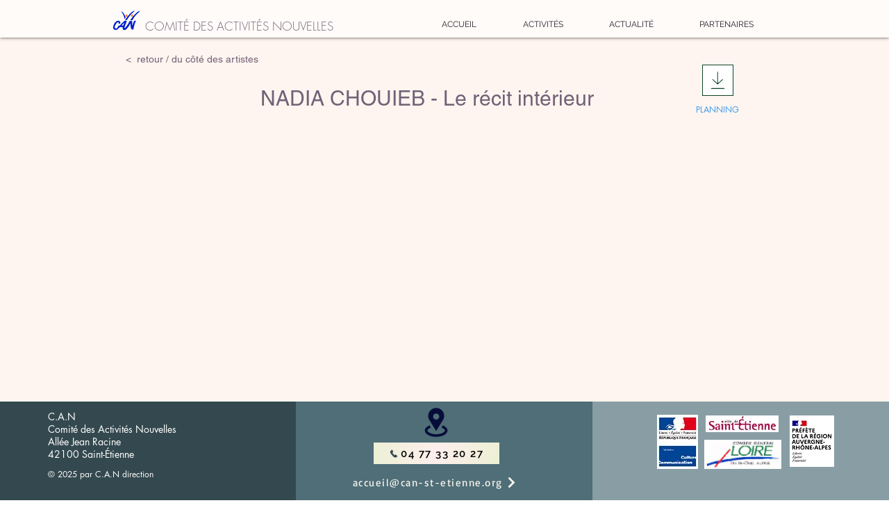

--- FILE ---
content_type: text/html; charset=UTF-8
request_url: https://www.can-st-etienne.org/nadia-chouieb
body_size: 171248
content:
<!DOCTYPE html>
<html lang="fr">
<head>
  
  <!-- SEO Tags -->
  <title>Nadia Chouieb</title>
  <link rel="canonical" href="https://www.can-st-etienne.org/nadia-chouieb"/>
  <meta name="robots" content="noindex"/>
  <meta property="og:title" content="Nadia Chouieb"/>
  <meta property="og:url" content="https://www.can-st-etienne.org/nadia-chouieb"/>
  <meta property="og:site_name" content="can-st-etienne"/>
  <meta property="og:type" content="website"/>
  <meta name="twitter:card" content="summary_large_image"/>
  <meta name="twitter:title" content="Nadia Chouieb"/>

  
  <meta charset='utf-8'>
  <meta name="viewport" content="width=device-width, initial-scale=1" id="wixDesktopViewport" />
  <meta http-equiv="X-UA-Compatible" content="IE=edge">
  <meta name="generator" content="Wix.com Website Builder"/>

  <link rel="icon" sizes="192x192" href="https://static.wixstatic.com/media/128d87_5d76cb6662e24c039d99043b1edd3648%7Emv2.png/v1/fill/w_192%2Ch_192%2Clg_1%2Cusm_0.66_1.00_0.01/128d87_5d76cb6662e24c039d99043b1edd3648%7Emv2.png" type="image/png"/>
  <link rel="shortcut icon" href="https://static.wixstatic.com/media/128d87_5d76cb6662e24c039d99043b1edd3648%7Emv2.png/v1/fill/w_192%2Ch_192%2Clg_1%2Cusm_0.66_1.00_0.01/128d87_5d76cb6662e24c039d99043b1edd3648%7Emv2.png" type="image/png"/>
  <link rel="apple-touch-icon" href="https://static.wixstatic.com/media/128d87_5d76cb6662e24c039d99043b1edd3648%7Emv2.png/v1/fill/w_180%2Ch_180%2Clg_1%2Cusm_0.66_1.00_0.01/128d87_5d76cb6662e24c039d99043b1edd3648%7Emv2.png" type="image/png"/>

  <!-- Safari Pinned Tab Icon -->
  <!-- <link rel="mask-icon" href="https://static.wixstatic.com/media/128d87_5d76cb6662e24c039d99043b1edd3648%7Emv2.png/v1/fill/w_192%2Ch_192%2Clg_1%2Cusm_0.66_1.00_0.01/128d87_5d76cb6662e24c039d99043b1edd3648%7Emv2.png"> -->

  <!-- Original trials -->
  


  <!-- Segmenter Polyfill -->
  <script>
    if (!window.Intl || !window.Intl.Segmenter) {
      (function() {
        var script = document.createElement('script');
        script.src = 'https://static.parastorage.com/unpkg/@formatjs/intl-segmenter@11.7.10/polyfill.iife.js';
        document.head.appendChild(script);
      })();
    }
  </script>

  <!-- Legacy Polyfills -->
  <script nomodule="" src="https://static.parastorage.com/unpkg/core-js-bundle@3.2.1/minified.js"></script>
  <script nomodule="" src="https://static.parastorage.com/unpkg/focus-within-polyfill@5.0.9/dist/focus-within-polyfill.js"></script>

  <!-- Performance API Polyfills -->
  <script>
  (function () {
    var noop = function noop() {};
    if ("performance" in window === false) {
      window.performance = {};
    }
    window.performance.mark = performance.mark || noop;
    window.performance.measure = performance.measure || noop;
    if ("now" in window.performance === false) {
      var nowOffset = Date.now();
      if (performance.timing && performance.timing.navigationStart) {
        nowOffset = performance.timing.navigationStart;
      }
      window.performance.now = function now() {
        return Date.now() - nowOffset;
      };
    }
  })();
  </script>

  <!-- Globals Definitions -->
  <script>
    (function () {
      var now = Date.now()
      window.initialTimestamps = {
        initialTimestamp: now,
        initialRequestTimestamp: Math.round(performance.timeOrigin ? performance.timeOrigin : now - performance.now())
      }

      window.thunderboltTag = "libs-releases-GA-local"
      window.thunderboltVersion = "1.16803.0"
    })();
  </script>

  <!-- Essential Viewer Model -->
  <script type="application/json" id="wix-essential-viewer-model">{"fleetConfig":{"fleetName":"thunderbolt-seo-isolated-renderer","type":"GA","code":0},"mode":{"qa":false,"enableTestApi":false,"debug":false,"ssrIndicator":false,"ssrOnly":false,"siteAssetsFallback":"enable","versionIndicator":false},"componentsLibrariesTopology":[{"artifactId":"editor-elements","namespace":"wixui","url":"https:\/\/static.parastorage.com\/services\/editor-elements\/1.14868.0"},{"artifactId":"editor-elements","namespace":"dsgnsys","url":"https:\/\/static.parastorage.com\/services\/editor-elements\/1.14868.0"}],"siteFeaturesConfigs":{"sessionManager":{"isRunningInDifferentSiteContext":false}},"language":{"userLanguage":"fr"},"siteAssets":{"clientTopology":{"mediaRootUrl":"https:\/\/static.wixstatic.com","scriptsUrl":"static.parastorage.com","staticMediaUrl":"https:\/\/static.wixstatic.com\/media","moduleRepoUrl":"https:\/\/static.parastorage.com\/unpkg","fileRepoUrl":"https:\/\/static.parastorage.com\/services","viewerAppsUrl":"https:\/\/viewer-apps.parastorage.com","viewerAssetsUrl":"https:\/\/viewer-assets.parastorage.com","siteAssetsUrl":"https:\/\/siteassets.parastorage.com","pageJsonServerUrls":["https:\/\/pages.parastorage.com","https:\/\/staticorigin.wixstatic.com","https:\/\/www.can-st-etienne.org","https:\/\/fallback.wix.com\/wix-html-editor-pages-webapp\/page"],"pathOfTBModulesInFileRepoForFallback":"wix-thunderbolt\/dist\/"}},"siteFeatures":["accessibility","appMonitoring","assetsLoader","businessLogger","captcha","clickHandlerRegistrar","commonConfig","componentsLoader","componentsRegistry","consentPolicy","cyclicTabbing","domSelectors","dynamicPages","environmentWixCodeSdk","environment","locationWixCodeSdk","mpaNavigation","navigationManager","navigationPhases","ooi","pages","panorama","renderer","reporter","routerFetch","router","scrollRestoration","seoWixCodeSdk","seo","sessionManager","siteMembersWixCodeSdk","siteMembers","siteScrollBlocker","siteWixCodeSdk","speculationRules","ssrCache","stores","structureApi","thunderboltInitializer","tpaCommons","translations","usedPlatformApis","warmupData","windowMessageRegistrar","windowWixCodeSdk","wixCustomElementComponent","wixEmbedsApi","componentsReact","platform"],"site":{"externalBaseUrl":"https:\/\/www.can-st-etienne.org","isSEO":true},"media":{"staticMediaUrl":"https:\/\/static.wixstatic.com\/media","mediaRootUrl":"https:\/\/static.wixstatic.com\/","staticVideoUrl":"https:\/\/video.wixstatic.com\/"},"requestUrl":"https:\/\/www.can-st-etienne.org\/nadia-chouieb","rollout":{"siteAssetsVersionsRollout":false,"isDACRollout":0,"isTBRollout":false},"commonConfig":{"brand":"wix","host":"VIEWER","bsi":"","consentPolicy":{},"consentPolicyHeader":{},"siteRevision":"5497","renderingFlow":"NONE","language":"fr","locale":"fr-fr"},"interactionSampleRatio":0.01,"dynamicModelUrl":"https:\/\/www.can-st-etienne.org\/_api\/v2\/dynamicmodel","accessTokensUrl":"https:\/\/www.can-st-etienne.org\/_api\/v1\/access-tokens","isExcludedFromSecurityExperiments":false,"experiments":{"specs.thunderbolt.hardenFetchAndXHR":true,"specs.thunderbolt.securityExperiments":true}}</script>
  <script>window.viewerModel = JSON.parse(document.getElementById('wix-essential-viewer-model').textContent)</script>

  <script>
    window.commonConfig = viewerModel.commonConfig
  </script>

  
  <!-- BEGIN handleAccessTokens bundle -->

  <script data-url="https://static.parastorage.com/services/wix-thunderbolt/dist/handleAccessTokens.inline.4f2f9a53.bundle.min.js">(()=>{"use strict";function e(e){let{context:o,property:r,value:n,enumerable:i=!0}=e,c=e.get,l=e.set;if(!r||void 0===n&&!c&&!l)return new Error("property and value are required");let a=o||globalThis,s=a?.[r],u={};if(void 0!==n)u.value=n;else{if(c){let e=t(c);e&&(u.get=e)}if(l){let e=t(l);e&&(u.set=e)}}let p={...u,enumerable:i||!1,configurable:!1};void 0!==n&&(p.writable=!1);try{Object.defineProperty(a,r,p)}catch(e){return e instanceof TypeError?s:e}return s}function t(e,t){return"function"==typeof e?e:!0===e?.async&&"function"==typeof e.func?t?async function(t){return e.func(t)}:async function(){return e.func()}:"function"==typeof e?.func?e.func:void 0}try{e({property:"strictDefine",value:e})}catch{}try{e({property:"defineStrictObject",value:r})}catch{}try{e({property:"defineStrictMethod",value:n})}catch{}var o=["toString","toLocaleString","valueOf","constructor","prototype"];function r(t){let{context:n,property:c,propertiesToExclude:l=[],skipPrototype:a=!1,hardenPrototypePropertiesToExclude:s=[]}=t;if(!c)return new Error("property is required");let u=(n||globalThis)[c],p={},f=i(n,c);u&&("object"==typeof u||"function"==typeof u)&&Reflect.ownKeys(u).forEach(t=>{if(!l.includes(t)&&!o.includes(t)){let o=i(u,t);if(o&&(o.writable||o.configurable)){let{value:r,get:n,set:i,enumerable:c=!1}=o,l={};void 0!==r?l.value=r:n?l.get=n:i&&(l.set=i);try{let o=e({context:u,property:t,...l,enumerable:c});p[t]=o}catch(e){if(!(e instanceof TypeError))throw e;try{p[t]=o.value||o.get||o.set}catch{}}}}});let d={originalObject:u,originalProperties:p};if(!a&&void 0!==u?.prototype){let e=r({context:u,property:"prototype",propertiesToExclude:s,skipPrototype:!0});e instanceof Error||(d.originalPrototype=e?.originalObject,d.originalPrototypeProperties=e?.originalProperties)}return e({context:n,property:c,value:u,enumerable:f?.enumerable}),d}function n(t,o){let r=(o||globalThis)[t],n=i(o||globalThis,t);return r&&n&&(n.writable||n.configurable)?(Object.freeze(r),e({context:globalThis,property:t,value:r})):r}function i(e,t){if(e&&t)try{return Reflect.getOwnPropertyDescriptor(e,t)}catch{return}}function c(e){if("string"!=typeof e)return e;try{return decodeURIComponent(e).toLowerCase().trim()}catch{return e.toLowerCase().trim()}}function l(e,t){let o="";if("string"==typeof e)o=e.split("=")[0]?.trim()||"";else{if(!e||"string"!=typeof e.name)return!1;o=e.name}return t.has(c(o)||"")}function a(e,t){let o;return o="string"==typeof e?e.split(";").map(e=>e.trim()).filter(e=>e.length>0):e||[],o.filter(e=>!l(e,t))}var s=null;function u(){return null===s&&(s=typeof Document>"u"?void 0:Object.getOwnPropertyDescriptor(Document.prototype,"cookie")),s}function p(t,o){if(!globalThis?.cookieStore)return;let r=globalThis.cookieStore.get.bind(globalThis.cookieStore),n=globalThis.cookieStore.getAll.bind(globalThis.cookieStore),i=globalThis.cookieStore.set.bind(globalThis.cookieStore),c=globalThis.cookieStore.delete.bind(globalThis.cookieStore);return e({context:globalThis.CookieStore.prototype,property:"get",value:async function(e){return l(("string"==typeof e?e:e.name)||"",t)?null:r.call(this,e)},enumerable:!0}),e({context:globalThis.CookieStore.prototype,property:"getAll",value:async function(){return a(await n.apply(this,Array.from(arguments)),t)},enumerable:!0}),e({context:globalThis.CookieStore.prototype,property:"set",value:async function(){let e=Array.from(arguments);if(!l(1===e.length?e[0].name:e[0],t))return i.apply(this,e);o&&console.warn(o)},enumerable:!0}),e({context:globalThis.CookieStore.prototype,property:"delete",value:async function(){let e=Array.from(arguments);if(!l(1===e.length?e[0].name:e[0],t))return c.apply(this,e)},enumerable:!0}),e({context:globalThis.cookieStore,property:"prototype",value:globalThis.CookieStore.prototype,enumerable:!1}),e({context:globalThis,property:"cookieStore",value:globalThis.cookieStore,enumerable:!0}),{get:r,getAll:n,set:i,delete:c}}var f=["TextEncoder","TextDecoder","XMLHttpRequestEventTarget","EventTarget","URL","JSON","Reflect","Object","Array","Map","Set","WeakMap","WeakSet","Promise","Symbol","Error"],d=["addEventListener","removeEventListener","dispatchEvent","encodeURI","encodeURIComponent","decodeURI","decodeURIComponent"];const y=(e,t)=>{try{const o=t?t.get.call(document):document.cookie;return o.split(";").map(e=>e.trim()).filter(t=>t?.startsWith(e))[0]?.split("=")[1]}catch(e){return""}},g=(e="",t="",o="/")=>`${e}=; ${t?`domain=${t};`:""} max-age=0; path=${o}; expires=Thu, 01 Jan 1970 00:00:01 GMT`;function m(){(function(){if("undefined"!=typeof window){const e=performance.getEntriesByType("navigation")[0];return"back_forward"===(e?.type||"")}return!1})()&&function(){const{counter:e}=function(){const e=b("getItem");if(e){const[t,o]=e.split("-"),r=o?parseInt(o,10):0;if(r>=3){const e=t?Number(t):0;if(Date.now()-e>6e4)return{counter:0}}return{counter:r}}return{counter:0}}();e<3?(!function(e=1){b("setItem",`${Date.now()}-${e}`)}(e+1),window.location.reload()):console.error("ATS: Max reload attempts reached")}()}function b(e,t){try{return sessionStorage[e]("reload",t||"")}catch(e){console.error("ATS: Error calling sessionStorage:",e)}}const h="client-session-bind",v="sec-fetch-unsupported",{experiments:w}=window.viewerModel,T=[h,"client-binding",v,"svSession","smSession","server-session-bind","wixSession2","wixSession3"].map(e=>e.toLowerCase()),{cookie:S}=function(t,o){let r=new Set(t);return e({context:document,property:"cookie",set:{func:e=>function(e,t,o,r){let n=u(),i=c(t.split(";")[0]||"")||"";[...o].every(e=>!i.startsWith(e.toLowerCase()))&&n?.set?n.set.call(e,t):r&&console.warn(r)}(document,e,r,o)},get:{func:()=>function(e,t){let o=u();if(!o?.get)throw new Error("Cookie descriptor or getter not available");return a(o.get.call(e),t).join("; ")}(document,r)},enumerable:!0}),{cookieStore:p(r,o),cookie:u()}}(T),k="tbReady",x="security_overrideGlobals",{experiments:E,siteFeaturesConfigs:C,accessTokensUrl:P}=window.viewerModel,R=P,M={},O=(()=>{const e=y(h,S);if(w["specs.thunderbolt.browserCacheReload"]){y(v,S)||e?b("removeItem"):m()}return(()=>{const e=g(h),t=g(h,location.hostname);S.set.call(document,e),S.set.call(document,t)})(),e})();O&&(M["client-binding"]=O);const D=fetch;addEventListener(k,function e(t){const{logger:o}=t.detail;try{window.tb.init({fetch:D,fetchHeaders:M})}catch(e){const t=new Error("TB003");o.meter(`${x}_${t.message}`,{paramsOverrides:{errorType:x,eventString:t.message}}),window?.viewerModel?.mode.debug&&console.error(e)}finally{removeEventListener(k,e)}}),E["specs.thunderbolt.hardenFetchAndXHR"]||(window.fetchDynamicModel=()=>C.sessionManager.isRunningInDifferentSiteContext?Promise.resolve({}):fetch(R,{credentials:"same-origin",headers:M}).then(function(e){if(!e.ok)throw new Error(`[${e.status}]${e.statusText}`);return e.json()}),window.dynamicModelPromise=window.fetchDynamicModel())})();
//# sourceMappingURL=https://static.parastorage.com/services/wix-thunderbolt/dist/handleAccessTokens.inline.4f2f9a53.bundle.min.js.map</script>

<!-- END handleAccessTokens bundle -->

<!-- BEGIN overrideGlobals bundle -->

<script data-url="https://static.parastorage.com/services/wix-thunderbolt/dist/overrideGlobals.inline.ec13bfcf.bundle.min.js">(()=>{"use strict";function e(e){let{context:r,property:o,value:n,enumerable:i=!0}=e,c=e.get,a=e.set;if(!o||void 0===n&&!c&&!a)return new Error("property and value are required");let l=r||globalThis,u=l?.[o],s={};if(void 0!==n)s.value=n;else{if(c){let e=t(c);e&&(s.get=e)}if(a){let e=t(a);e&&(s.set=e)}}let p={...s,enumerable:i||!1,configurable:!1};void 0!==n&&(p.writable=!1);try{Object.defineProperty(l,o,p)}catch(e){return e instanceof TypeError?u:e}return u}function t(e,t){return"function"==typeof e?e:!0===e?.async&&"function"==typeof e.func?t?async function(t){return e.func(t)}:async function(){return e.func()}:"function"==typeof e?.func?e.func:void 0}try{e({property:"strictDefine",value:e})}catch{}try{e({property:"defineStrictObject",value:o})}catch{}try{e({property:"defineStrictMethod",value:n})}catch{}var r=["toString","toLocaleString","valueOf","constructor","prototype"];function o(t){let{context:n,property:c,propertiesToExclude:a=[],skipPrototype:l=!1,hardenPrototypePropertiesToExclude:u=[]}=t;if(!c)return new Error("property is required");let s=(n||globalThis)[c],p={},f=i(n,c);s&&("object"==typeof s||"function"==typeof s)&&Reflect.ownKeys(s).forEach(t=>{if(!a.includes(t)&&!r.includes(t)){let r=i(s,t);if(r&&(r.writable||r.configurable)){let{value:o,get:n,set:i,enumerable:c=!1}=r,a={};void 0!==o?a.value=o:n?a.get=n:i&&(a.set=i);try{let r=e({context:s,property:t,...a,enumerable:c});p[t]=r}catch(e){if(!(e instanceof TypeError))throw e;try{p[t]=r.value||r.get||r.set}catch{}}}}});let d={originalObject:s,originalProperties:p};if(!l&&void 0!==s?.prototype){let e=o({context:s,property:"prototype",propertiesToExclude:u,skipPrototype:!0});e instanceof Error||(d.originalPrototype=e?.originalObject,d.originalPrototypeProperties=e?.originalProperties)}return e({context:n,property:c,value:s,enumerable:f?.enumerable}),d}function n(t,r){let o=(r||globalThis)[t],n=i(r||globalThis,t);return o&&n&&(n.writable||n.configurable)?(Object.freeze(o),e({context:globalThis,property:t,value:o})):o}function i(e,t){if(e&&t)try{return Reflect.getOwnPropertyDescriptor(e,t)}catch{return}}function c(e){if("string"!=typeof e)return e;try{return decodeURIComponent(e).toLowerCase().trim()}catch{return e.toLowerCase().trim()}}function a(e,t){return e instanceof Headers?e.forEach((r,o)=>{l(o,t)||e.delete(o)}):Object.keys(e).forEach(r=>{l(r,t)||delete e[r]}),e}function l(e,t){return!t.has(c(e)||"")}function u(e,t){let r=!0,o=function(e){let t,r;if(globalThis.Request&&e instanceof Request)t=e.url;else{if("function"!=typeof e?.toString)throw new Error("Unsupported type for url");t=e.toString()}try{return new URL(t).pathname}catch{return r=t.replace(/#.+/gi,"").split("?").shift(),r.startsWith("/")?r:`/${r}`}}(e),n=c(o);return n&&t.some(e=>n.includes(e))&&(r=!1),r}function s(t,r,o){let n=fetch,i=XMLHttpRequest,c=new Set(r);function s(){let e=new i,r=e.open,n=e.setRequestHeader;return e.open=function(){let n=Array.from(arguments),i=n[1];if(n.length<2||u(i,t))return r.apply(e,n);throw new Error(o||`Request not allowed for path ${i}`)},e.setRequestHeader=function(t,r){l(decodeURIComponent(t),c)&&n.call(e,t,r)},e}return e({property:"fetch",value:function(){let e=function(e,t){return globalThis.Request&&e[0]instanceof Request&&e[0]?.headers?a(e[0].headers,t):e[1]?.headers&&a(e[1].headers,t),e}(arguments,c);return u(arguments[0],t)?n.apply(globalThis,Array.from(e)):new Promise((e,t)=>{t(new Error(o||`Request not allowed for path ${arguments[0]}`))})},enumerable:!0}),e({property:"XMLHttpRequest",value:s,enumerable:!0}),Object.keys(i).forEach(e=>{s[e]=i[e]}),{fetch:n,XMLHttpRequest:i}}var p=["TextEncoder","TextDecoder","XMLHttpRequestEventTarget","EventTarget","URL","JSON","Reflect","Object","Array","Map","Set","WeakMap","WeakSet","Promise","Symbol","Error"],f=["addEventListener","removeEventListener","dispatchEvent","encodeURI","encodeURIComponent","decodeURI","decodeURIComponent"];const d=function(){let t=globalThis.open,r=document.open;function o(e,r,o){let n="string"!=typeof e,i=t.call(window,e,r,o);return n||e&&function(e){return e.startsWith("//")&&/(?:[a-z0-9](?:[a-z0-9-]{0,61}[a-z0-9])?\.)+[a-z0-9][a-z0-9-]{0,61}[a-z0-9]/g.test(`${location.protocol}:${e}`)&&(e=`${location.protocol}${e}`),!e.startsWith("http")||new URL(e).hostname===location.hostname}(e)?{}:i}return e({property:"open",value:o,context:globalThis,enumerable:!0}),e({property:"open",value:function(e,t,n){return e?o(e,t,n):r.call(document,e||"",t||"",n||"")},context:document,enumerable:!0}),{open:t,documentOpen:r}},y=function(){let t=document.createElement,r=Element.prototype.setAttribute,o=Element.prototype.setAttributeNS;return e({property:"createElement",context:document,value:function(n,i){let a=t.call(document,n,i);if("iframe"===c(n)){e({property:"srcdoc",context:a,get:()=>"",set:()=>{console.warn("`srcdoc` is not allowed in iframe elements.")}});let t=function(e,t){"srcdoc"!==e.toLowerCase()?r.call(a,e,t):console.warn("`srcdoc` attribute is not allowed to be set.")},n=function(e,t,r){"srcdoc"!==t.toLowerCase()?o.call(a,e,t,r):console.warn("`srcdoc` attribute is not allowed to be set.")};a.setAttribute=t,a.setAttributeNS=n}return a},enumerable:!0}),{createElement:t,setAttribute:r,setAttributeNS:o}},m=["client-binding"],b=["/_api/v1/access-tokens","/_api/v2/dynamicmodel","/_api/one-app-session-web/v3/businesses"],h=function(){let t=setTimeout,r=setInterval;return o("setTimeout",0,globalThis),o("setInterval",0,globalThis),{setTimeout:t,setInterval:r};function o(t,r,o){let n=o||globalThis,i=n[t];if(!i||"function"!=typeof i)throw new Error(`Function ${t} not found or is not a function`);e({property:t,value:function(){let e=Array.from(arguments);if("string"!=typeof e[r])return i.apply(n,e);console.warn(`Calling ${t} with a String Argument at index ${r} is not allowed`)},context:o,enumerable:!0})}},v=function(){if(navigator&&"serviceWorker"in navigator){let t=navigator.serviceWorker.register;return e({context:navigator.serviceWorker,property:"register",value:function(){console.log("Service worker registration is not allowed")},enumerable:!0}),{register:t}}return{}};performance.mark("overrideGlobals started");const{isExcludedFromSecurityExperiments:g,experiments:w}=window.viewerModel,E=!g&&w["specs.thunderbolt.securityExperiments"];try{d(),E&&y(),w["specs.thunderbolt.hardenFetchAndXHR"]&&E&&s(b,m),v(),(e=>{let t=[],r=[];r=r.concat(["TextEncoder","TextDecoder"]),e&&(r=r.concat(["XMLHttpRequestEventTarget","EventTarget"])),r=r.concat(["URL","JSON"]),e&&(t=t.concat(["addEventListener","removeEventListener"])),t=t.concat(["encodeURI","encodeURIComponent","decodeURI","decodeURIComponent"]),r=r.concat(["String","Number"]),e&&r.push("Object"),r=r.concat(["Reflect"]),t.forEach(e=>{n(e),["addEventListener","removeEventListener"].includes(e)&&n(e,document)}),r.forEach(e=>{o({property:e})})})(E),E&&h()}catch(e){window?.viewerModel?.mode.debug&&console.error(e);const t=new Error("TB006");window.fedops?.reportError(t,"security_overrideGlobals"),window.Sentry?window.Sentry.captureException(t):globalThis.defineStrictProperty("sentryBuffer",[t],window,!1)}performance.mark("overrideGlobals ended")})();
//# sourceMappingURL=https://static.parastorage.com/services/wix-thunderbolt/dist/overrideGlobals.inline.ec13bfcf.bundle.min.js.map</script>

<!-- END overrideGlobals bundle -->


  
  <script>
    window.commonConfig = viewerModel.commonConfig

	
  </script>

  <!-- Initial CSS -->
  <style data-url="https://static.parastorage.com/services/wix-thunderbolt/dist/main.347af09f.min.css">@keyframes slide-horizontal-new{0%{transform:translateX(100%)}}@keyframes slide-horizontal-old{80%{opacity:1}to{opacity:0;transform:translateX(-100%)}}@keyframes slide-vertical-new{0%{transform:translateY(-100%)}}@keyframes slide-vertical-old{80%{opacity:1}to{opacity:0;transform:translateY(100%)}}@keyframes out-in-new{0%{opacity:0}}@keyframes out-in-old{to{opacity:0}}:root:active-view-transition{view-transition-name:none}::view-transition{pointer-events:none}:root:active-view-transition::view-transition-new(page-group),:root:active-view-transition::view-transition-old(page-group){animation-duration:.6s;cursor:wait;pointer-events:all}:root:active-view-transition-type(SlideHorizontal)::view-transition-old(page-group){animation:slide-horizontal-old .6s cubic-bezier(.83,0,.17,1) forwards;mix-blend-mode:normal}:root:active-view-transition-type(SlideHorizontal)::view-transition-new(page-group){animation:slide-horizontal-new .6s cubic-bezier(.83,0,.17,1) backwards;mix-blend-mode:normal}:root:active-view-transition-type(SlideVertical)::view-transition-old(page-group){animation:slide-vertical-old .6s cubic-bezier(.83,0,.17,1) forwards;mix-blend-mode:normal}:root:active-view-transition-type(SlideVertical)::view-transition-new(page-group){animation:slide-vertical-new .6s cubic-bezier(.83,0,.17,1) backwards;mix-blend-mode:normal}:root:active-view-transition-type(OutIn)::view-transition-old(page-group){animation:out-in-old .35s cubic-bezier(.22,1,.36,1) forwards}:root:active-view-transition-type(OutIn)::view-transition-new(page-group){animation:out-in-new .35s cubic-bezier(.64,0,.78,0) .35s backwards}@media(prefers-reduced-motion:reduce){::view-transition-group(*),::view-transition-new(*),::view-transition-old(*){animation:none!important}}body,html{background:transparent;border:0;margin:0;outline:0;padding:0;vertical-align:baseline}body{--scrollbar-width:0px;font-family:Arial,Helvetica,sans-serif;font-size:10px}body,html{height:100%}body{overflow-x:auto;overflow-y:scroll}body:not(.responsive) #site-root{min-width:var(--site-width);width:100%}body:not([data-js-loaded]) [data-hide-prejs]{visibility:hidden}interact-element{display:contents}#SITE_CONTAINER{position:relative}:root{--one-unit:1vw;--section-max-width:9999px;--spx-stopper-max:9999px;--spx-stopper-min:0px;--browser-zoom:1}@supports(-webkit-appearance:none) and (stroke-color:transparent){:root{--safari-sticky-fix:opacity;--experimental-safari-sticky-fix:translateZ(0)}}@supports(container-type:inline-size){:root{--one-unit:1cqw}}[id^=oldHoverBox-]{mix-blend-mode:plus-lighter;transition:opacity .5s ease,visibility .5s ease}[data-mesh-id$=inlineContent-gridContainer]:has(>[id^=oldHoverBox-]){isolation:isolate}</style>
<style data-url="https://static.parastorage.com/services/wix-thunderbolt/dist/main.renderer.25146d00.min.css">a,abbr,acronym,address,applet,b,big,blockquote,button,caption,center,cite,code,dd,del,dfn,div,dl,dt,em,fieldset,font,footer,form,h1,h2,h3,h4,h5,h6,header,i,iframe,img,ins,kbd,label,legend,li,nav,object,ol,p,pre,q,s,samp,section,small,span,strike,strong,sub,sup,table,tbody,td,tfoot,th,thead,title,tr,tt,u,ul,var{background:transparent;border:0;margin:0;outline:0;padding:0;vertical-align:baseline}input,select,textarea{box-sizing:border-box;font-family:Helvetica,Arial,sans-serif}ol,ul{list-style:none}blockquote,q{quotes:none}ins{text-decoration:none}del{text-decoration:line-through}table{border-collapse:collapse;border-spacing:0}a{cursor:pointer;text-decoration:none}.testStyles{overflow-y:hidden}.reset-button{-webkit-appearance:none;background:none;border:0;color:inherit;font:inherit;line-height:normal;outline:0;overflow:visible;padding:0;-webkit-user-select:none;-moz-user-select:none;-ms-user-select:none}:focus{outline:none}body.device-mobile-optimized:not(.disable-site-overflow){overflow-x:hidden;overflow-y:scroll}body.device-mobile-optimized:not(.responsive) #SITE_CONTAINER{margin-left:auto;margin-right:auto;overflow-x:visible;position:relative;width:320px}body.device-mobile-optimized:not(.responsive):not(.blockSiteScrolling) #SITE_CONTAINER{margin-top:0}body.device-mobile-optimized>*{max-width:100%!important}body.device-mobile-optimized #site-root{overflow-x:hidden;overflow-y:hidden}@supports(overflow:clip){body.device-mobile-optimized #site-root{overflow-x:clip;overflow-y:clip}}body.device-mobile-non-optimized #SITE_CONTAINER #site-root{overflow-x:clip;overflow-y:clip}body.device-mobile-non-optimized.fullScreenMode{background-color:#5f6360}body.device-mobile-non-optimized.fullScreenMode #MOBILE_ACTIONS_MENU,body.device-mobile-non-optimized.fullScreenMode #SITE_BACKGROUND,body.device-mobile-non-optimized.fullScreenMode #site-root,body.fullScreenMode #WIX_ADS{visibility:hidden}body.fullScreenMode{overflow-x:hidden!important;overflow-y:hidden!important}body.fullScreenMode.device-mobile-optimized #TINY_MENU{opacity:0;pointer-events:none}body.fullScreenMode-scrollable.device-mobile-optimized{overflow-x:hidden!important;overflow-y:auto!important}body.fullScreenMode-scrollable.device-mobile-optimized #masterPage,body.fullScreenMode-scrollable.device-mobile-optimized #site-root{overflow-x:hidden!important;overflow-y:hidden!important}body.fullScreenMode-scrollable.device-mobile-optimized #SITE_BACKGROUND,body.fullScreenMode-scrollable.device-mobile-optimized #masterPage{height:auto!important}body.fullScreenMode-scrollable.device-mobile-optimized #masterPage.mesh-layout{height:0!important}body.blockSiteScrolling,body.siteScrollingBlocked{position:fixed;width:100%}body.siteScrollingBlockedIOSFix{overflow:hidden!important}body.blockSiteScrolling #SITE_CONTAINER{margin-top:calc(var(--blocked-site-scroll-margin-top)*-1)}#site-root{margin:0 auto;min-height:100%;position:relative;top:var(--wix-ads-height)}#site-root img:not([src]){visibility:hidden}#site-root svg img:not([src]){visibility:visible}.auto-generated-link{color:inherit}#SCROLL_TO_BOTTOM,#SCROLL_TO_TOP{height:0}.has-click-trigger{cursor:pointer}.fullScreenOverlay{bottom:0;display:flex;justify-content:center;left:0;overflow-y:hidden;position:fixed;right:0;top:-60px;z-index:1005}.fullScreenOverlay>.fullScreenOverlayContent{bottom:0;left:0;margin:0 auto;overflow:hidden;position:absolute;right:0;top:60px;transform:translateZ(0)}[data-mesh-id$=centeredContent],[data-mesh-id$=form],[data-mesh-id$=inlineContent]{pointer-events:none;position:relative}[data-mesh-id$=-gridWrapper],[data-mesh-id$=-rotated-wrapper]{pointer-events:none}[data-mesh-id$=-gridContainer]>*,[data-mesh-id$=-rotated-wrapper]>*,[data-mesh-id$=inlineContent]>:not([data-mesh-id$=-gridContainer]){pointer-events:auto}.device-mobile-optimized #masterPage.mesh-layout #SOSP_CONTAINER_CUSTOM_ID{grid-area:2/1/3/2;-ms-grid-row:2;position:relative}#masterPage.mesh-layout{-ms-grid-rows:max-content max-content min-content max-content;-ms-grid-columns:100%;align-items:start;display:-ms-grid;display:grid;grid-template-columns:100%;grid-template-rows:max-content max-content min-content max-content;justify-content:stretch}#masterPage.mesh-layout #PAGES_CONTAINER,#masterPage.mesh-layout #SITE_FOOTER-placeholder,#masterPage.mesh-layout #SITE_FOOTER_WRAPPER,#masterPage.mesh-layout #SITE_HEADER-placeholder,#masterPage.mesh-layout #SITE_HEADER_WRAPPER,#masterPage.mesh-layout #SOSP_CONTAINER_CUSTOM_ID[data-state~=mobileView],#masterPage.mesh-layout #soapAfterPagesContainer,#masterPage.mesh-layout #soapBeforePagesContainer{-ms-grid-row-align:start;-ms-grid-column-align:start;-ms-grid-column:1}#masterPage.mesh-layout #SITE_HEADER-placeholder,#masterPage.mesh-layout #SITE_HEADER_WRAPPER{grid-area:1/1/2/2;-ms-grid-row:1}#masterPage.mesh-layout #PAGES_CONTAINER,#masterPage.mesh-layout #soapAfterPagesContainer,#masterPage.mesh-layout #soapBeforePagesContainer{grid-area:3/1/4/2;-ms-grid-row:3}#masterPage.mesh-layout #soapAfterPagesContainer,#masterPage.mesh-layout #soapBeforePagesContainer{width:100%}#masterPage.mesh-layout #PAGES_CONTAINER{align-self:stretch}#masterPage.mesh-layout main#PAGES_CONTAINER{display:block}#masterPage.mesh-layout #SITE_FOOTER-placeholder,#masterPage.mesh-layout #SITE_FOOTER_WRAPPER{grid-area:4/1/5/2;-ms-grid-row:4}#masterPage.mesh-layout #SITE_PAGES,#masterPage.mesh-layout [data-mesh-id=PAGES_CONTAINERcenteredContent],#masterPage.mesh-layout [data-mesh-id=PAGES_CONTAINERinlineContent]{height:100%}#masterPage.mesh-layout.desktop>*{width:100%}#masterPage.mesh-layout #PAGES_CONTAINER,#masterPage.mesh-layout #SITE_FOOTER,#masterPage.mesh-layout #SITE_FOOTER_WRAPPER,#masterPage.mesh-layout #SITE_HEADER,#masterPage.mesh-layout #SITE_HEADER_WRAPPER,#masterPage.mesh-layout #SITE_PAGES,#masterPage.mesh-layout #masterPageinlineContent{position:relative}#masterPage.mesh-layout #SITE_HEADER{grid-area:1/1/2/2}#masterPage.mesh-layout #SITE_FOOTER{grid-area:4/1/5/2}#masterPage.mesh-layout.overflow-x-clip #SITE_FOOTER,#masterPage.mesh-layout.overflow-x-clip #SITE_HEADER{overflow-x:clip}[data-z-counter]{z-index:0}[data-z-counter="0"]{z-index:auto}.wixSiteProperties{-webkit-font-smoothing:antialiased;-moz-osx-font-smoothing:grayscale}:root{--wst-button-color-fill-primary:rgb(var(--color_48));--wst-button-color-border-primary:rgb(var(--color_49));--wst-button-color-text-primary:rgb(var(--color_50));--wst-button-color-fill-primary-hover:rgb(var(--color_51));--wst-button-color-border-primary-hover:rgb(var(--color_52));--wst-button-color-text-primary-hover:rgb(var(--color_53));--wst-button-color-fill-primary-disabled:rgb(var(--color_54));--wst-button-color-border-primary-disabled:rgb(var(--color_55));--wst-button-color-text-primary-disabled:rgb(var(--color_56));--wst-button-color-fill-secondary:rgb(var(--color_57));--wst-button-color-border-secondary:rgb(var(--color_58));--wst-button-color-text-secondary:rgb(var(--color_59));--wst-button-color-fill-secondary-hover:rgb(var(--color_60));--wst-button-color-border-secondary-hover:rgb(var(--color_61));--wst-button-color-text-secondary-hover:rgb(var(--color_62));--wst-button-color-fill-secondary-disabled:rgb(var(--color_63));--wst-button-color-border-secondary-disabled:rgb(var(--color_64));--wst-button-color-text-secondary-disabled:rgb(var(--color_65));--wst-color-fill-base-1:rgb(var(--color_36));--wst-color-fill-base-2:rgb(var(--color_37));--wst-color-fill-base-shade-1:rgb(var(--color_38));--wst-color-fill-base-shade-2:rgb(var(--color_39));--wst-color-fill-base-shade-3:rgb(var(--color_40));--wst-color-fill-accent-1:rgb(var(--color_41));--wst-color-fill-accent-2:rgb(var(--color_42));--wst-color-fill-accent-3:rgb(var(--color_43));--wst-color-fill-accent-4:rgb(var(--color_44));--wst-color-fill-background-primary:rgb(var(--color_11));--wst-color-fill-background-secondary:rgb(var(--color_12));--wst-color-text-primary:rgb(var(--color_15));--wst-color-text-secondary:rgb(var(--color_14));--wst-color-action:rgb(var(--color_18));--wst-color-disabled:rgb(var(--color_39));--wst-color-title:rgb(var(--color_45));--wst-color-subtitle:rgb(var(--color_46));--wst-color-line:rgb(var(--color_47));--wst-font-style-h2:var(--font_2);--wst-font-style-h3:var(--font_3);--wst-font-style-h4:var(--font_4);--wst-font-style-h5:var(--font_5);--wst-font-style-h6:var(--font_6);--wst-font-style-body-large:var(--font_7);--wst-font-style-body-medium:var(--font_8);--wst-font-style-body-small:var(--font_9);--wst-font-style-body-x-small:var(--font_10);--wst-color-custom-1:rgb(var(--color_13));--wst-color-custom-2:rgb(var(--color_16));--wst-color-custom-3:rgb(var(--color_17));--wst-color-custom-4:rgb(var(--color_19));--wst-color-custom-5:rgb(var(--color_20));--wst-color-custom-6:rgb(var(--color_21));--wst-color-custom-7:rgb(var(--color_22));--wst-color-custom-8:rgb(var(--color_23));--wst-color-custom-9:rgb(var(--color_24));--wst-color-custom-10:rgb(var(--color_25));--wst-color-custom-11:rgb(var(--color_26));--wst-color-custom-12:rgb(var(--color_27));--wst-color-custom-13:rgb(var(--color_28));--wst-color-custom-14:rgb(var(--color_29));--wst-color-custom-15:rgb(var(--color_30));--wst-color-custom-16:rgb(var(--color_31));--wst-color-custom-17:rgb(var(--color_32));--wst-color-custom-18:rgb(var(--color_33));--wst-color-custom-19:rgb(var(--color_34));--wst-color-custom-20:rgb(var(--color_35))}.wix-presets-wrapper{display:contents}</style>

  <meta name="format-detection" content="telephone=no">
  <meta name="skype_toolbar" content="skype_toolbar_parser_compatible">
  
  

  

  

  <!-- head performance data start -->
  
  <!-- head performance data end -->
  

    


    
<style data-href="https://static.parastorage.com/services/editor-elements-library/dist/thunderbolt/rb_wixui.thunderbolt_bootstrap.a1b00b19.min.css">.cwL6XW{cursor:pointer}.sNF2R0{opacity:0}.hLoBV3{transition:opacity var(--transition-duration) cubic-bezier(.37,0,.63,1)}.Rdf41z,.hLoBV3{opacity:1}.ftlZWo{transition:opacity var(--transition-duration) cubic-bezier(.37,0,.63,1)}.ATGlOr,.ftlZWo{opacity:0}.KQSXD0{transition:opacity var(--transition-duration) cubic-bezier(.64,0,.78,0)}.KQSXD0,.pagQKE{opacity:1}._6zG5H{opacity:0;transition:opacity var(--transition-duration) cubic-bezier(.22,1,.36,1)}.BB49uC{transform:translateX(100%)}.j9xE1V{transition:transform var(--transition-duration) cubic-bezier(.87,0,.13,1)}.ICs7Rs,.j9xE1V{transform:translateX(0)}.DxijZJ{transition:transform var(--transition-duration) cubic-bezier(.87,0,.13,1)}.B5kjYq,.DxijZJ{transform:translateX(-100%)}.cJijIV{transition:transform var(--transition-duration) cubic-bezier(.87,0,.13,1)}.cJijIV,.hOxaWM{transform:translateX(0)}.T9p3fN{transform:translateX(100%);transition:transform var(--transition-duration) cubic-bezier(.87,0,.13,1)}.qDxYJm{transform:translateY(100%)}.aA9V0P{transition:transform var(--transition-duration) cubic-bezier(.87,0,.13,1)}.YPXPAS,.aA9V0P{transform:translateY(0)}.Xf2zsA{transition:transform var(--transition-duration) cubic-bezier(.87,0,.13,1)}.Xf2zsA,.y7Kt7s{transform:translateY(-100%)}.EeUgMu{transition:transform var(--transition-duration) cubic-bezier(.87,0,.13,1)}.EeUgMu,.fdHrtm{transform:translateY(0)}.WIFaG4{transform:translateY(100%);transition:transform var(--transition-duration) cubic-bezier(.87,0,.13,1)}body:not(.responsive) .JsJXaX{overflow-x:clip}:root:active-view-transition .JsJXaX{view-transition-name:page-group}.AnQkDU{display:grid;grid-template-columns:1fr;grid-template-rows:1fr;height:100%}.AnQkDU>div{align-self:stretch!important;grid-area:1/1/2/2;justify-self:stretch!important}.StylableButton2545352419__root{-archetype:box;border:none;box-sizing:border-box;cursor:pointer;display:block;height:100%;min-height:10px;min-width:10px;padding:0;touch-action:manipulation;width:100%}.StylableButton2545352419__root[disabled]{pointer-events:none}.StylableButton2545352419__root:not(:hover):not([disabled]).StylableButton2545352419--hasBackgroundColor{background-color:var(--corvid-background-color)!important}.StylableButton2545352419__root:hover:not([disabled]).StylableButton2545352419--hasHoverBackgroundColor{background-color:var(--corvid-hover-background-color)!important}.StylableButton2545352419__root:not(:hover)[disabled].StylableButton2545352419--hasDisabledBackgroundColor{background-color:var(--corvid-disabled-background-color)!important}.StylableButton2545352419__root:not(:hover):not([disabled]).StylableButton2545352419--hasBorderColor{border-color:var(--corvid-border-color)!important}.StylableButton2545352419__root:hover:not([disabled]).StylableButton2545352419--hasHoverBorderColor{border-color:var(--corvid-hover-border-color)!important}.StylableButton2545352419__root:not(:hover)[disabled].StylableButton2545352419--hasDisabledBorderColor{border-color:var(--corvid-disabled-border-color)!important}.StylableButton2545352419__root.StylableButton2545352419--hasBorderRadius{border-radius:var(--corvid-border-radius)!important}.StylableButton2545352419__root.StylableButton2545352419--hasBorderWidth{border-width:var(--corvid-border-width)!important}.StylableButton2545352419__root:not(:hover):not([disabled]).StylableButton2545352419--hasColor,.StylableButton2545352419__root:not(:hover):not([disabled]).StylableButton2545352419--hasColor .StylableButton2545352419__label{color:var(--corvid-color)!important}.StylableButton2545352419__root:hover:not([disabled]).StylableButton2545352419--hasHoverColor,.StylableButton2545352419__root:hover:not([disabled]).StylableButton2545352419--hasHoverColor .StylableButton2545352419__label{color:var(--corvid-hover-color)!important}.StylableButton2545352419__root:not(:hover)[disabled].StylableButton2545352419--hasDisabledColor,.StylableButton2545352419__root:not(:hover)[disabled].StylableButton2545352419--hasDisabledColor .StylableButton2545352419__label{color:var(--corvid-disabled-color)!important}.StylableButton2545352419__link{-archetype:box;box-sizing:border-box;color:#000;text-decoration:none}.StylableButton2545352419__container{align-items:center;display:flex;flex-basis:auto;flex-direction:row;flex-grow:1;height:100%;justify-content:center;overflow:hidden;transition:all .2s ease,visibility 0s;width:100%}.StylableButton2545352419__label{-archetype:text;-controller-part-type:LayoutChildDisplayDropdown,LayoutFlexChildSpacing(first);max-width:100%;min-width:1.8em;overflow:hidden;text-align:center;text-overflow:ellipsis;transition:inherit;white-space:nowrap}.StylableButton2545352419__root.StylableButton2545352419--isMaxContent .StylableButton2545352419__label{text-overflow:unset}.StylableButton2545352419__root.StylableButton2545352419--isWrapText .StylableButton2545352419__label{min-width:10px;overflow-wrap:break-word;white-space:break-spaces;word-break:break-word}.StylableButton2545352419__icon{-archetype:icon;-controller-part-type:LayoutChildDisplayDropdown,LayoutFlexChildSpacing(last);flex-shrink:0;height:50px;min-width:1px;transition:inherit}.StylableButton2545352419__icon.StylableButton2545352419--override{display:block!important}.StylableButton2545352419__icon svg,.StylableButton2545352419__icon>span{display:flex;height:inherit;width:inherit}.StylableButton2545352419__root:not(:hover):not([disalbed]).StylableButton2545352419--hasIconColor .StylableButton2545352419__icon svg{fill:var(--corvid-icon-color)!important;stroke:var(--corvid-icon-color)!important}.StylableButton2545352419__root:hover:not([disabled]).StylableButton2545352419--hasHoverIconColor .StylableButton2545352419__icon svg{fill:var(--corvid-hover-icon-color)!important;stroke:var(--corvid-hover-icon-color)!important}.StylableButton2545352419__root:not(:hover)[disabled].StylableButton2545352419--hasDisabledIconColor .StylableButton2545352419__icon svg{fill:var(--corvid-disabled-icon-color)!important;stroke:var(--corvid-disabled-icon-color)!important}.aeyn4z{bottom:0;left:0;position:absolute;right:0;top:0}.qQrFOK{cursor:pointer}.VDJedC{-webkit-tap-highlight-color:rgba(0,0,0,0);fill:var(--corvid-fill-color,var(--fill));fill-opacity:var(--fill-opacity);stroke:var(--corvid-stroke-color,var(--stroke));stroke-opacity:var(--stroke-opacity);stroke-width:var(--stroke-width);filter:var(--drop-shadow,none);opacity:var(--opacity);transform:var(--flip)}.VDJedC,.VDJedC svg{bottom:0;left:0;position:absolute;right:0;top:0}.VDJedC svg{height:var(--svg-calculated-height,100%);margin:auto;padding:var(--svg-calculated-padding,0);width:var(--svg-calculated-width,100%)}.VDJedC svg:not([data-type=ugc]){overflow:visible}.l4CAhn *{vector-effect:non-scaling-stroke}.Z_l5lU{-webkit-text-size-adjust:100%;-moz-text-size-adjust:100%;text-size-adjust:100%}ol.font_100,ul.font_100{color:#080808;font-family:"Arial, Helvetica, sans-serif",serif;font-size:10px;font-style:normal;font-variant:normal;font-weight:400;letter-spacing:normal;line-height:normal;margin:0;text-decoration:none}ol.font_100 li,ul.font_100 li{margin-bottom:12px}ol.wix-list-text-align,ul.wix-list-text-align{list-style-position:inside}ol.wix-list-text-align h1,ol.wix-list-text-align h2,ol.wix-list-text-align h3,ol.wix-list-text-align h4,ol.wix-list-text-align h5,ol.wix-list-text-align h6,ol.wix-list-text-align p,ul.wix-list-text-align h1,ul.wix-list-text-align h2,ul.wix-list-text-align h3,ul.wix-list-text-align h4,ul.wix-list-text-align h5,ul.wix-list-text-align h6,ul.wix-list-text-align p{display:inline}.HQSswv{cursor:pointer}.yi6otz{clip:rect(0 0 0 0);border:0;height:1px;margin:-1px;overflow:hidden;padding:0;position:absolute;width:1px}.zQ9jDz [data-attr-richtext-marker=true]{display:block}.zQ9jDz [data-attr-richtext-marker=true] table{border-collapse:collapse;margin:15px 0;width:100%}.zQ9jDz [data-attr-richtext-marker=true] table td{padding:12px;position:relative}.zQ9jDz [data-attr-richtext-marker=true] table td:after{border-bottom:1px solid currentColor;border-left:1px solid currentColor;bottom:0;content:"";left:0;opacity:.2;position:absolute;right:0;top:0}.zQ9jDz [data-attr-richtext-marker=true] table tr td:last-child:after{border-right:1px solid currentColor}.zQ9jDz [data-attr-richtext-marker=true] table tr:first-child td:after{border-top:1px solid currentColor}@supports(-webkit-appearance:none) and (stroke-color:transparent){.qvSjx3>*>:first-child{vertical-align:top}}@supports(-webkit-touch-callout:none){.qvSjx3>*>:first-child{vertical-align:top}}.LkZBpT :is(p,h1,h2,h3,h4,h5,h6,ul,ol,span[data-attr-richtext-marker],blockquote,div) [class$=rich-text__text],.LkZBpT :is(p,h1,h2,h3,h4,h5,h6,ul,ol,span[data-attr-richtext-marker],blockquote,div)[class$=rich-text__text]{color:var(--corvid-color,currentColor)}.LkZBpT :is(p,h1,h2,h3,h4,h5,h6,ul,ol,span[data-attr-richtext-marker],blockquote,div) span[style*=color]{color:var(--corvid-color,currentColor)!important}.Kbom4H{direction:var(--text-direction);min-height:var(--min-height);min-width:var(--min-width)}.Kbom4H .upNqi2{word-wrap:break-word;height:100%;overflow-wrap:break-word;position:relative;width:100%}.Kbom4H .upNqi2 ul{list-style:disc inside}.Kbom4H .upNqi2 li{margin-bottom:12px}.MMl86N blockquote,.MMl86N div,.MMl86N h1,.MMl86N h2,.MMl86N h3,.MMl86N h4,.MMl86N h5,.MMl86N h6,.MMl86N p{letter-spacing:normal;line-height:normal}.gYHZuN{min-height:var(--min-height);min-width:var(--min-width)}.gYHZuN .upNqi2{word-wrap:break-word;height:100%;overflow-wrap:break-word;position:relative;width:100%}.gYHZuN .upNqi2 ol,.gYHZuN .upNqi2 ul{letter-spacing:normal;line-height:normal;margin-inline-start:.5em;padding-inline-start:1.3em}.gYHZuN .upNqi2 ul{list-style-type:disc}.gYHZuN .upNqi2 ol{list-style-type:decimal}.gYHZuN .upNqi2 ol ul,.gYHZuN .upNqi2 ul ul{line-height:normal;list-style-type:circle}.gYHZuN .upNqi2 ol ol ul,.gYHZuN .upNqi2 ol ul ul,.gYHZuN .upNqi2 ul ol ul,.gYHZuN .upNqi2 ul ul ul{line-height:normal;list-style-type:square}.gYHZuN .upNqi2 li{font-style:inherit;font-weight:inherit;letter-spacing:normal;line-height:inherit}.gYHZuN .upNqi2 h1,.gYHZuN .upNqi2 h2,.gYHZuN .upNqi2 h3,.gYHZuN .upNqi2 h4,.gYHZuN .upNqi2 h5,.gYHZuN .upNqi2 h6,.gYHZuN .upNqi2 p{letter-spacing:normal;line-height:normal;margin-block:0;margin:0}.gYHZuN .upNqi2 a{color:inherit}.MMl86N,.ku3DBC{word-wrap:break-word;direction:var(--text-direction);min-height:var(--min-height);min-width:var(--min-width);mix-blend-mode:var(--blendMode,normal);overflow-wrap:break-word;pointer-events:none;text-align:start;text-shadow:var(--textOutline,0 0 transparent),var(--textShadow,0 0 transparent);text-transform:var(--textTransform,"none")}.MMl86N>*,.ku3DBC>*{pointer-events:auto}.MMl86N li,.ku3DBC li{font-style:inherit;font-weight:inherit;letter-spacing:normal;line-height:inherit}.MMl86N ol,.MMl86N ul,.ku3DBC ol,.ku3DBC ul{letter-spacing:normal;line-height:normal;margin-inline-end:0;margin-inline-start:.5em}.MMl86N:not(.Vq6kJx) ol,.MMl86N:not(.Vq6kJx) ul,.ku3DBC:not(.Vq6kJx) ol,.ku3DBC:not(.Vq6kJx) ul{padding-inline-end:0;padding-inline-start:1.3em}.MMl86N ul,.ku3DBC ul{list-style-type:disc}.MMl86N ol,.ku3DBC ol{list-style-type:decimal}.MMl86N ol ul,.MMl86N ul ul,.ku3DBC ol ul,.ku3DBC ul ul{list-style-type:circle}.MMl86N ol ol ul,.MMl86N ol ul ul,.MMl86N ul ol ul,.MMl86N ul ul ul,.ku3DBC ol ol ul,.ku3DBC ol ul ul,.ku3DBC ul ol ul,.ku3DBC ul ul ul{list-style-type:square}.MMl86N blockquote,.MMl86N div,.MMl86N h1,.MMl86N h2,.MMl86N h3,.MMl86N h4,.MMl86N h5,.MMl86N h6,.MMl86N p,.ku3DBC blockquote,.ku3DBC div,.ku3DBC h1,.ku3DBC h2,.ku3DBC h3,.ku3DBC h4,.ku3DBC h5,.ku3DBC h6,.ku3DBC p{margin-block:0;margin:0}.MMl86N a,.ku3DBC a{color:inherit}.Vq6kJx li{margin-inline-end:0;margin-inline-start:1.3em}.Vd6aQZ{overflow:hidden;padding:0;pointer-events:none;white-space:nowrap}.mHZSwn{display:none}.lvxhkV{bottom:0;left:0;position:absolute;right:0;top:0;width:100%}.QJjwEo{transform:translateY(-100%);transition:.2s ease-in}.kdBXfh{transition:.2s}.MP52zt{opacity:0;transition:.2s ease-in}.MP52zt.Bhu9m5{z-index:-1!important}.LVP8Wf{opacity:1;transition:.2s}.VrZrC0{height:auto}.VrZrC0,.cKxVkc{position:relative;width:100%}:host(:not(.device-mobile-optimized)) .vlM3HR,body:not(.device-mobile-optimized) .vlM3HR{margin-left:calc((100% - var(--site-width))/2);width:var(--site-width)}.AT7o0U[data-focuscycled=active]{outline:1px solid transparent}.AT7o0U[data-focuscycled=active]:not(:focus-within){outline:2px solid transparent;transition:outline .01s ease}.AT7o0U .vlM3HR{bottom:0;left:0;position:absolute;right:0;top:0}.Tj01hh,.jhxvbR{display:block;height:100%;width:100%}.jhxvbR img{max-width:var(--wix-img-max-width,100%)}.jhxvbR[data-animate-blur] img{filter:blur(9px);transition:filter .8s ease-in}.jhxvbR[data-animate-blur] img[data-load-done]{filter:none}.WzbAF8{direction:var(--direction)}.WzbAF8 .mpGTIt .O6KwRn{display:var(--item-display);height:var(--item-size);margin-block:var(--item-margin-block);margin-inline:var(--item-margin-inline);width:var(--item-size)}.WzbAF8 .mpGTIt .O6KwRn:last-child{margin-block:0;margin-inline:0}.WzbAF8 .mpGTIt .O6KwRn .oRtuWN{display:block}.WzbAF8 .mpGTIt .O6KwRn .oRtuWN .YaS0jR{height:var(--item-size);width:var(--item-size)}.WzbAF8 .mpGTIt{height:100%;position:absolute;white-space:nowrap;width:100%}:host(.device-mobile-optimized) .WzbAF8 .mpGTIt,body.device-mobile-optimized .WzbAF8 .mpGTIt{white-space:normal}.big2ZD{display:grid;grid-template-columns:1fr;grid-template-rows:1fr;height:calc(100% - var(--wix-ads-height));left:0;margin-top:var(--wix-ads-height);position:fixed;top:0;width:100%}.SHHiV9,.big2ZD{pointer-events:none;z-index:var(--pinned-layer-in-container,var(--above-all-in-container))}</style>
<style data-href="https://static.parastorage.com/services/editor-elements-library/dist/thunderbolt/rb_wixui.thunderbolt[DropDownMenu_SeparateBasicMenuButtonSkin].632dd5b3.min.css">._pfxlW{clip-path:inset(50%);height:24px;position:absolute;width:24px}._pfxlW:active,._pfxlW:focus{clip-path:unset;right:0;top:50%;transform:translateY(-50%)}._pfxlW.RG3k61{transform:translateY(-50%) rotate(180deg)}.in7AfU,.mkXuF4{box-sizing:border-box;height:100%;overflow:visible;position:relative;width:auto}.mkXuF4[data-state~=header] a,.mkXuF4[data-state~=header] div,[data-state~=header].in7AfU a,[data-state~=header].in7AfU div{cursor:default!important}.in7AfU .hWEbj2,.mkXuF4 .hWEbj2{display:inline-block;height:100%;width:100%}.in7AfU{--display:inline-block;display:var(--display);margin:0 var(--pad,5px)}.in7AfU ._YMhZp{color:rgb(var(--txt,var(--color_15,color_15)));display:inline-block;font:var(--fnt,var(--font_1));transition:var(--trans2,color .4s ease 0s)}.in7AfU .iKysqE{background-color:rgba(var(--bg,var(--color_11,color_11)),var(--alpha-bg,1));border-radius:var(--rd,10px);box-shadow:var(--shd,0 1px 4px rgba(0,0,0,.6));cursor:pointer;transition:var(--trans,background-color .4s ease 0s)}.in7AfU ._16LsKt{border:solid var(--brw,0) rgba(var(--brd,var(--color_15,color_15)),var(--alpha-brd,1));border-radius:var(--rd,10px);transition:var(--trans3,border-color .4s ease 0s)}.in7AfU[data-state~=drop]{display:block;margin:0}.in7AfU[data-state~=drop] .iKysqE{background-color:transparent;border-radius:var(--nord,0);box-shadow:var(--noshd,none);transition:var(--trans,background-color .4s ease 0s)}.in7AfU[data-state~=drop] ._16LsKt{border:0}.in7AfU[data-listposition=bottom] .iKysqE,.in7AfU[data-listposition=dropLonely] .iKysqE,.in7AfU[data-listposition=top] .iKysqE{border-radius:var(--rdDrop,10px)}.in7AfU[data-listposition=top] .iKysqE{border-bottom-left-radius:0;border-bottom-right-radius:0}.in7AfU[data-listposition=bottom] .iKysqE{border-top-left-radius:0;border-top-right-radius:0}.in7AfU[data-state~=link]:hover .iKysqE,.in7AfU[data-state~=over] .iKysqE,.in7AfU[data-state~=selected] .iKysqE{transition:var(--trans,background-color .4s ease 0s)}.in7AfU[data-state~=link]:hover ._YMhZp,.in7AfU[data-state~=over] ._YMhZp,.in7AfU[data-state~=selected] ._YMhZp{transition:var(--trans2,color .4s ease 0s)}.in7AfU[data-state~=link]:hover ._16LsKt,.in7AfU[data-state~=over] ._16LsKt,.in7AfU[data-state~=selected] ._16LsKt{transition:var(--trans3,border-color .4s ease 0s)}.in7AfU[data-state~=link]:hover ._YMhZp,.in7AfU[data-state~=over] ._YMhZp{color:rgb(var(--txth,var(--color_15,color_15)))}.in7AfU[data-state~=link]:hover .iKysqE,.in7AfU[data-state~=over] .iKysqE{background-color:rgba(var(--bgh,var(--color_17,color_17)),var(--alpha-bgh,1))}.in7AfU[data-state~=link]:hover ._16LsKt,.in7AfU[data-state~=over] ._16LsKt{border-color:rgba(var(--brdh,var(--color_15,color_15)),var(--alpha-brdh,1))}.in7AfU[data-state~=selected] ._YMhZp{color:rgb(var(--txts,var(--color_15,color_15)))}.in7AfU[data-state~=selected] .iKysqE{background-color:rgba(var(--bgs,var(--color_18,color_18)),var(--alpha-bgs,1))}.in7AfU[data-state~=selected] ._16LsKt{border-color:rgba(var(--brds,var(--color_15,color_15)),var(--alpha-brds,1))}.q5tyOn{overflow-x:hidden}.q5tyOn .QPsZZK{display:flex;flex-direction:column;height:100%;width:100%}.q5tyOn .QPsZZK .BHDvZD{flex:1}.q5tyOn .QPsZZK .MtWhz9{height:calc(100% - (var(--menuTotalBordersY, 0px)));overflow:visible;white-space:nowrap;width:calc(100% - (var(--menuTotalBordersX, 0px)))}.q5tyOn .QPsZZK .MtWhz9 .EXzZ7u,.q5tyOn .QPsZZK .MtWhz9 .vACzIY{direction:var(--menu-direction);display:inline-block;text-align:var(--menu-align,var(--align))}.q5tyOn .QPsZZK .MtWhz9 .jQnsHl{display:block;width:100%}.q5tyOn .RJ7CP2{direction:var(--submenus-direction);display:block;opacity:1;text-align:var(--submenus-align,var(--align));z-index:99999}.q5tyOn .RJ7CP2 .hDAFYy{display:inherit;overflow:visible;visibility:inherit;white-space:nowrap;width:auto}.q5tyOn .RJ7CP2.wDJ1QG{transition:visibility;transition-delay:.2s;visibility:visible}.q5tyOn .RJ7CP2 .vACzIY{display:inline-block}.q5tyOn .ufSSr_{display:none}.KV4UkB>nav{bottom:0;left:0;right:0;top:0}.KV4UkB .MtWhz9,.KV4UkB .RJ7CP2,.KV4UkB>nav{position:absolute}.KV4UkB .RJ7CP2{border-radius:var(--rdDrop,10px);box-shadow:var(--shd,0 1px 4px rgba(0,0,0,.6));box-sizing:border-box;margin-top:7px;visibility:hidden}.KV4UkB [data-dropmode=dropUp] .RJ7CP2{margin-bottom:7px;margin-top:0}.KV4UkB .RJ7CP2[data-drophposition=left]{padding-left:0}.KV4UkB .RJ7CP2[data-drophposition=right]{padding-right:0}.KV4UkB .hDAFYy{background-color:rgba(var(--bgDrop,var(--color_11,color_11)),var(--alpha-bgDrop,1));border:solid var(--brw,0) rgba(var(--brd,var(--color_15,color_15)),var(--alpha-brd,1));border-radius:var(--rdDrop,10px);box-shadow:var(--shd,0 1px 4px rgba(0,0,0,.6))}</style>
<style data-href="https://static.parastorage.com/services/editor-elements-library/dist/thunderbolt/rb_wixui.thunderbolt[WPhoto_RoundPhoto].6daea16d.min.css">.nTOEE9{height:100%;overflow:hidden;position:relative;width:100%}.nTOEE9.sqUyGm:hover{cursor:url([data-uri]),auto}.nTOEE9.C_JY0G:hover{cursor:url([data-uri]),auto}.RZQnmg{background-color:rgb(var(--color_11));border-radius:50%;bottom:12px;height:40px;opacity:0;pointer-events:none;position:absolute;right:12px;width:40px}.RZQnmg path{fill:rgb(var(--color_15))}.RZQnmg:focus{cursor:auto;opacity:1;pointer-events:auto}.Tj01hh,.jhxvbR{display:block;height:100%;width:100%}.jhxvbR img{max-width:var(--wix-img-max-width,100%)}.jhxvbR[data-animate-blur] img{filter:blur(9px);transition:filter .8s ease-in}.jhxvbR[data-animate-blur] img[data-load-done]{filter:none}.rYiAuL{cursor:pointer}.gSXewE{height:0;left:0;overflow:hidden;top:0;width:0}.OJQ_3L,.gSXewE{position:absolute}.OJQ_3L{background-color:rgb(var(--color_11));border-radius:300px;bottom:0;cursor:pointer;height:40px;margin:16px 16px;opacity:0;pointer-events:none;right:0;width:40px}.OJQ_3L path{fill:rgb(var(--color_12))}.OJQ_3L:focus{cursor:auto;opacity:1;pointer-events:auto}.MVY5Lo{box-sizing:border-box;height:100%;width:100%}.NM_OGj{min-height:var(--image-min-height);min-width:var(--image-min-width)}.NM_OGj img,img.NM_OGj{filter:var(--filter-effect-svg-url);-webkit-mask-image:var(--mask-image,none);mask-image:var(--mask-image,none);-webkit-mask-position:var(--mask-position,0);mask-position:var(--mask-position,0);-webkit-mask-repeat:var(--mask-repeat,no-repeat);mask-repeat:var(--mask-repeat,no-repeat);-webkit-mask-size:var(--mask-size,100% 100%);mask-size:var(--mask-size,100% 100%);-o-object-position:var(--object-position);object-position:var(--object-position)}.v__F4U .MVY5Lo{background-color:rgba(var(--brd,var(--color_11,color_11)),var(--alpha-brd,1));border-color:rgba(var(--brd,var(--color_11,color_11)),var(--alpha-brd,1));border-radius:var(--rd,5px);border-style:solid;border-width:var(--brw,2px);box-shadow:var(--shd,0 1px 3px rgba(0,0,0,.5));display:block;height:100%;overflow:hidden}.v__F4U .NM_OGj{border-radius:calc(var(--sizeRd, var(--rd, 5px)) - var(--sizeBrw, var(--brw, 2px)));overflow:hidden}</style>
<style data-href="https://static.parastorage.com/services/editor-elements-library/dist/thunderbolt/rb_wixui.thunderbolt[DropDownMenu_LinesMenuButtonSkin].a1afd91d.min.css">._pfxlW{clip-path:inset(50%);height:24px;position:absolute;width:24px}._pfxlW:active,._pfxlW:focus{clip-path:unset;right:0;top:50%;transform:translateY(-50%)}._pfxlW.RG3k61{transform:translateY(-50%) rotate(180deg)}._6Mdvp0,.e5RdhV{box-sizing:border-box;height:100%;overflow:visible;position:relative;width:auto}._6Mdvp0[data-state~=header] a,._6Mdvp0[data-state~=header] div,[data-state~=header].e5RdhV a,[data-state~=header].e5RdhV div{cursor:default!important}._6Mdvp0 .KIbdSF,.e5RdhV .KIbdSF{display:inline-block;height:100%;width:100%}.e5RdhV{--display:inline-block;background:transparent;cursor:pointer;display:var(--display);transition:var(--trans,background-color .4s ease 0s)}.e5RdhV .ZbB2Jv{padding:0 var(--pad,5px)}.e5RdhV .pt33b1{color:rgb(var(--txt,var(--color_15,color_15)));display:inline-block;font:var(--fnt,var(--font_1));padding:0 10px;transition:var(--trans2,color .4s ease 0s)}.e5RdhV[data-state~=link]:hover .pt33b1,.e5RdhV[data-state~=over] .pt33b1{color:rgb(var(--txth,var(--color_15,color_15)));display:inline-block;transition:var(--trans2,color .4s ease 0s)}.e5RdhV[data-state~=selected]{background-color:rgba(var(--bgs,var(--color_18,color_18)),var(--alpha-bgs,1));transition:var(--trans,background-color .4s ease 0s)}.e5RdhV[data-state~=selected] .pt33b1{color:rgb(var(--txts,var(--color_15,color_15)));display:inline-block;transition:var(--trans2,color .4s ease 0s)}.e5RdhV[data-state~=drop]{display:block;width:100%}.e5RdhV[data-state~=drop] .ZbB2Jv{padding:0}.e5RdhV[data-listposition=top]{border-radius:var(--rd,10px);border-bottom-left-radius:0;border-bottom-right-radius:0}.e5RdhV[data-listposition=bottom]{border-radius:var(--rd,10px);border-top-left-radius:0;border-top-right-radius:0}.e5RdhV[data-listposition=dropLonely]{border-radius:var(--rd,10px)}.AziLwZ{overflow-x:hidden}.AziLwZ .NnNBuI{display:flex;flex-direction:column;height:100%;width:100%}.AziLwZ .NnNBuI .DJG2nE{flex:1}.AziLwZ .NnNBuI .PBUsmS{height:calc(100% - (var(--menuTotalBordersY, 0px)));overflow:visible;white-space:nowrap;width:calc(100% - (var(--menuTotalBordersX, 0px)))}.AziLwZ .NnNBuI .PBUsmS .DuWhtW,.AziLwZ .NnNBuI .PBUsmS .pEo532{direction:var(--menu-direction);display:inline-block;text-align:var(--menu-align,var(--align))}.AziLwZ .NnNBuI .PBUsmS .uJz80L{display:block;width:100%}.AziLwZ .CKfErL{direction:var(--submenus-direction);display:block;opacity:1;text-align:var(--submenus-align,var(--align));z-index:99999}.AziLwZ .CKfErL .XrjKUi{display:inherit;overflow:visible;visibility:inherit;white-space:nowrap;width:auto}.AziLwZ .CKfErL.T6gcFN{transition:visibility;transition-delay:.2s;visibility:visible}.AziLwZ .CKfErL .DuWhtW{display:inline-block}.AziLwZ .Nhccys{display:none}.plgB4x>nav{bottom:0;left:0;position:absolute;right:0;top:0}.plgB4x .PBUsmS{border-bottom:solid var(--brw,1px) rgba(var(--brd,var(--color_15,color_15)),var(--alpha-brd,1));border-top:solid var(--brw,1px) rgba(var(--brd,var(--color_15,color_15)),var(--alpha-brd,1));position:absolute}.plgB4x .CKfErL{position:absolute;visibility:hidden}.plgB4x .XrjKUi{background-color:rgba(var(--bgDrop,var(--color_11,color_11)),var(--alpha-bgDrop,1));border-radius:var(--rd,0);box-shadow:var(--shd,0 1px 4px rgba(0,0,0,.6));margin:7px 0;z-index:99999}</style>
<style data-href="https://static.parastorage.com/services/editor-elements-library/dist/thunderbolt/rb_wixui.thunderbolt[ImageButton].5598b2f6.min.css">.QqzoZF{display:flex;justify-content:center;position:relative}.zIJf1s{background:#000;border:1px solid #757575;border-radius:2px;box-shadow:0 0 4px 0 rgba(0,0,0,.1),0 4px 8px 0 rgba(0,0,0,.1);box-sizing:border-box;color:#fff;font-family:Wix Madefor Text,Helvetica,sans-serif;font-size:14px;font-weight:400;line-height:16px;max-width:400px;padding:4px 12px;position:absolute;text-align:center;white-space:nowrap;z-index:10}.vGXSsh{border-bottom:10px solid transparent;border-left:10px solid transparent;border-right:10px solid transparent;border-top:10px solid #757575;left:calc(50% - 10px);top:100%}.vGXSsh,.vGXSsh:after{height:0;position:absolute;width:0}.vGXSsh:after{border-left:9px solid transparent;border-right:9px solid transparent;border-top:9px solid #000;content:"";left:-8.6px;top:-10px}.QP6ZLS{-webkit-tap-highlight-color:rgba(0,0,0,0);display:block;touch-action:manipulation;-webkit-user-select:none;-moz-user-select:none;-ms-user-select:none;user-select:none;z-index:0}.QP6ZLS,.nXJ9tS{height:inherit;overflow:visible;position:relative;width:inherit}.nXJ9tS:after{content:"";display:block;height:100%;position:absolute;width:100%;z-index:5}.xjTJdn{cursor:pointer}.FaQ3s0{opacity:1;position:absolute}.UPdSQG,.m5L7Le{opacity:0;position:absolute}.PRnra1{height:inherit;position:absolute;width:inherit}.KnUDtY:focus-visible .FaQ3s0,.KnUDtY:hover .FaQ3s0,.z9LPSw:focus-visible .FaQ3s0,.z9LPSw:hover .FaQ3s0{opacity:0}.KnUDtY:focus-visible .UPdSQG,.KnUDtY:hover .UPdSQG,.z9LPSw:focus-visible .UPdSQG,.z9LPSw:hover .UPdSQG{opacity:1}.KnUDtY:focus-visible .m5L7Le,.KnUDtY:hover .m5L7Le,.z9LPSw:focus-visible .m5L7Le,.z9LPSw:hover .m5L7Le{opacity:0}.KnUDtY:active .FaQ3s0,.KnUDtY:active .UPdSQG,.z9LPSw:active .FaQ3s0,.z9LPSw:active .UPdSQG{opacity:0}.KnUDtY:active .m5L7Le,.z9LPSw:active .m5L7Le{opacity:1}.KnUDtY .FaQ3s0,.KnUDtY:active .m5L7Le,.KnUDtY:focus-visible .UPdSQG,.KnUDtY:hover .UPdSQG{transition:var(--fade_next,opacity .1s ease 0s);z-index:1}.KnUDtY .UPdSQG,.KnUDtY:active .UPdSQG,.KnUDtY:focus-visible .FaQ3s0,.KnUDtY:hover .FaQ3s0{transition:var(--fade_prev,opacity .5s ease 0s);z-index:3}.KnUDtY .m5L7Le,.KnUDtY:active .FaQ3s0,.KnUDtY:focus-visible .m5L7Le,.KnUDtY:hover .m5L7Le{transition:var(--fade_prev,opacity .5s ease 0s);z-index:2}:host(.device-mobile-optimized) .KnUDtY:active .UPdSQG,:host(.device-mobile-optimized) .KnUDtY:active .m5L7Le,:host(.device-mobile-optimized) .KnUDtY:focus-visible .UPdSQG,:host(.device-mobile-optimized) .KnUDtY:focus-visible .m5L7Le,:host(.device-mobile-optimized) .KnUDtY:hover .UPdSQG,:host(.device-mobile-optimized) .KnUDtY:hover .m5L7Le,:host(.device-mobile-optimized) .z9LPSw:active .UPdSQG,:host(.device-mobile-optimized) .z9LPSw:active .m5L7Le,:host(.device-mobile-optimized) .z9LPSw:focus-visible .UPdSQG,:host(.device-mobile-optimized) .z9LPSw:focus-visible .m5L7Le,:host(.device-mobile-optimized) .z9LPSw:hover .UPdSQG,:host(.device-mobile-optimized) .z9LPSw:hover .m5L7Le,:host(.device-mobile-responsive) .KnUDtY:active .UPdSQG,:host(.device-mobile-responsive) .KnUDtY:active .m5L7Le,:host(.device-mobile-responsive) .KnUDtY:focus-visible .UPdSQG,:host(.device-mobile-responsive) .KnUDtY:focus-visible .m5L7Le,:host(.device-mobile-responsive) .KnUDtY:hover .UPdSQG,:host(.device-mobile-responsive) .KnUDtY:hover .m5L7Le,:host(.device-mobile-responsive) .z9LPSw:active .UPdSQG,:host(.device-mobile-responsive) .z9LPSw:active .m5L7Le,:host(.device-mobile-responsive) .z9LPSw:focus-visible .UPdSQG,:host(.device-mobile-responsive) .z9LPSw:focus-visible .m5L7Le,:host(.device-mobile-responsive) .z9LPSw:hover .UPdSQG,:host(.device-mobile-responsive) .z9LPSw:hover .m5L7Le,body.device-mobile-optimized .KnUDtY:active .UPdSQG,body.device-mobile-optimized .KnUDtY:active .m5L7Le,body.device-mobile-optimized .KnUDtY:focus-visible .UPdSQG,body.device-mobile-optimized .KnUDtY:focus-visible .m5L7Le,body.device-mobile-optimized .KnUDtY:hover .UPdSQG,body.device-mobile-optimized .KnUDtY:hover .m5L7Le,body.device-mobile-optimized .z9LPSw:active .UPdSQG,body.device-mobile-optimized .z9LPSw:active .m5L7Le,body.device-mobile-optimized .z9LPSw:focus-visible .UPdSQG,body.device-mobile-optimized .z9LPSw:focus-visible .m5L7Le,body.device-mobile-optimized .z9LPSw:hover .UPdSQG,body.device-mobile-optimized .z9LPSw:hover .m5L7Le,body.device-mobile-responsive .KnUDtY:active .UPdSQG,body.device-mobile-responsive .KnUDtY:active .m5L7Le,body.device-mobile-responsive .KnUDtY:focus-visible .UPdSQG,body.device-mobile-responsive .KnUDtY:focus-visible .m5L7Le,body.device-mobile-responsive .KnUDtY:hover .UPdSQG,body.device-mobile-responsive .KnUDtY:hover .m5L7Le,body.device-mobile-responsive .z9LPSw:active .UPdSQG,body.device-mobile-responsive .z9LPSw:active .m5L7Le,body.device-mobile-responsive .z9LPSw:focus-visible .UPdSQG,body.device-mobile-responsive .z9LPSw:focus-visible .m5L7Le,body.device-mobile-responsive .z9LPSw:hover .UPdSQG,body.device-mobile-responsive .z9LPSw:hover .m5L7Le{opacity:0;transition:none}:host(.device-mobile-optimized) .KnUDtY:active .FaQ3s0,:host(.device-mobile-optimized) .KnUDtY:focus-visible .FaQ3s0,:host(.device-mobile-optimized) .KnUDtY:hover .FaQ3s0,:host(.device-mobile-optimized) .z9LPSw:active .FaQ3s0,:host(.device-mobile-optimized) .z9LPSw:focus-visible .FaQ3s0,:host(.device-mobile-optimized) .z9LPSw:hover .FaQ3s0,:host(.device-mobile-responsive) .KnUDtY:active .FaQ3s0,:host(.device-mobile-responsive) .KnUDtY:focus-visible .FaQ3s0,:host(.device-mobile-responsive) .KnUDtY:hover .FaQ3s0,:host(.device-mobile-responsive) .z9LPSw:active .FaQ3s0,:host(.device-mobile-responsive) .z9LPSw:focus-visible .FaQ3s0,:host(.device-mobile-responsive) .z9LPSw:hover .FaQ3s0,body.device-mobile-optimized .KnUDtY:active .FaQ3s0,body.device-mobile-optimized .KnUDtY:focus-visible .FaQ3s0,body.device-mobile-optimized .KnUDtY:hover .FaQ3s0,body.device-mobile-optimized .z9LPSw:active .FaQ3s0,body.device-mobile-optimized .z9LPSw:focus-visible .FaQ3s0,body.device-mobile-optimized .z9LPSw:hover .FaQ3s0,body.device-mobile-responsive .KnUDtY:active .FaQ3s0,body.device-mobile-responsive .KnUDtY:focus-visible .FaQ3s0,body.device-mobile-responsive .KnUDtY:hover .FaQ3s0,body.device-mobile-responsive .z9LPSw:active .FaQ3s0,body.device-mobile-responsive .z9LPSw:focus-visible .FaQ3s0,body.device-mobile-responsive .z9LPSw:hover .FaQ3s0{opacity:1;transition:none}@media(hover:none){.KnUDtY:active .UPdSQG,.KnUDtY:active .m5L7Le,.KnUDtY:focus-visible .UPdSQG,.KnUDtY:focus-visible .m5L7Le,.KnUDtY:hover .UPdSQG,.KnUDtY:hover .m5L7Le,.z9LPSw:active .UPdSQG,.z9LPSw:active .m5L7Le,.z9LPSw:focus-visible .UPdSQG,.z9LPSw:focus-visible .m5L7Le,.z9LPSw:hover .UPdSQG,.z9LPSw:hover .m5L7Le{opacity:0;transition:none}.KnUDtY:active .FaQ3s0,.KnUDtY:focus-visible .FaQ3s0,.KnUDtY:hover .FaQ3s0,.z9LPSw:active .FaQ3s0,.z9LPSw:focus-visible .FaQ3s0,.z9LPSw:hover .FaQ3s0{opacity:1;transition:none}}.Tj01hh,.jhxvbR{display:block;height:100%;width:100%}.jhxvbR img{max-width:var(--wix-img-max-width,100%)}.jhxvbR[data-animate-blur] img{filter:blur(9px);transition:filter .8s ease-in}.jhxvbR[data-animate-blur] img[data-load-done]{filter:none}</style>
<style data-href="https://static.parastorage.com/services/editor-elements-library/dist/thunderbolt/rb_wixui.thunderbolt[StylableButton_Default].e469137d.min.css">.StylableButton2545352419__root{-archetype:box;border:none;box-sizing:border-box;cursor:pointer;display:block;height:100%;min-height:10px;min-width:10px;padding:0;touch-action:manipulation;width:100%}.StylableButton2545352419__root[disabled]{pointer-events:none}.StylableButton2545352419__root:not(:hover):not([disabled]).StylableButton2545352419--hasBackgroundColor{background-color:var(--corvid-background-color)!important}.StylableButton2545352419__root:hover:not([disabled]).StylableButton2545352419--hasHoverBackgroundColor{background-color:var(--corvid-hover-background-color)!important}.StylableButton2545352419__root:not(:hover)[disabled].StylableButton2545352419--hasDisabledBackgroundColor{background-color:var(--corvid-disabled-background-color)!important}.StylableButton2545352419__root:not(:hover):not([disabled]).StylableButton2545352419--hasBorderColor{border-color:var(--corvid-border-color)!important}.StylableButton2545352419__root:hover:not([disabled]).StylableButton2545352419--hasHoverBorderColor{border-color:var(--corvid-hover-border-color)!important}.StylableButton2545352419__root:not(:hover)[disabled].StylableButton2545352419--hasDisabledBorderColor{border-color:var(--corvid-disabled-border-color)!important}.StylableButton2545352419__root.StylableButton2545352419--hasBorderRadius{border-radius:var(--corvid-border-radius)!important}.StylableButton2545352419__root.StylableButton2545352419--hasBorderWidth{border-width:var(--corvid-border-width)!important}.StylableButton2545352419__root:not(:hover):not([disabled]).StylableButton2545352419--hasColor,.StylableButton2545352419__root:not(:hover):not([disabled]).StylableButton2545352419--hasColor .StylableButton2545352419__label{color:var(--corvid-color)!important}.StylableButton2545352419__root:hover:not([disabled]).StylableButton2545352419--hasHoverColor,.StylableButton2545352419__root:hover:not([disabled]).StylableButton2545352419--hasHoverColor .StylableButton2545352419__label{color:var(--corvid-hover-color)!important}.StylableButton2545352419__root:not(:hover)[disabled].StylableButton2545352419--hasDisabledColor,.StylableButton2545352419__root:not(:hover)[disabled].StylableButton2545352419--hasDisabledColor .StylableButton2545352419__label{color:var(--corvid-disabled-color)!important}.StylableButton2545352419__link{-archetype:box;box-sizing:border-box;color:#000;text-decoration:none}.StylableButton2545352419__container{align-items:center;display:flex;flex-basis:auto;flex-direction:row;flex-grow:1;height:100%;justify-content:center;overflow:hidden;transition:all .2s ease,visibility 0s;width:100%}.StylableButton2545352419__label{-archetype:text;-controller-part-type:LayoutChildDisplayDropdown,LayoutFlexChildSpacing(first);max-width:100%;min-width:1.8em;overflow:hidden;text-align:center;text-overflow:ellipsis;transition:inherit;white-space:nowrap}.StylableButton2545352419__root.StylableButton2545352419--isMaxContent .StylableButton2545352419__label{text-overflow:unset}.StylableButton2545352419__root.StylableButton2545352419--isWrapText .StylableButton2545352419__label{min-width:10px;overflow-wrap:break-word;white-space:break-spaces;word-break:break-word}.StylableButton2545352419__icon{-archetype:icon;-controller-part-type:LayoutChildDisplayDropdown,LayoutFlexChildSpacing(last);flex-shrink:0;height:50px;min-width:1px;transition:inherit}.StylableButton2545352419__icon.StylableButton2545352419--override{display:block!important}.StylableButton2545352419__icon svg,.StylableButton2545352419__icon>span{display:flex;height:inherit;width:inherit}.StylableButton2545352419__root:not(:hover):not([disalbed]).StylableButton2545352419--hasIconColor .StylableButton2545352419__icon svg{fill:var(--corvid-icon-color)!important;stroke:var(--corvid-icon-color)!important}.StylableButton2545352419__root:hover:not([disabled]).StylableButton2545352419--hasHoverIconColor .StylableButton2545352419__icon svg{fill:var(--corvid-hover-icon-color)!important;stroke:var(--corvid-hover-icon-color)!important}.StylableButton2545352419__root:not(:hover)[disabled].StylableButton2545352419--hasDisabledIconColor .StylableButton2545352419__icon svg{fill:var(--corvid-disabled-icon-color)!important;stroke:var(--corvid-disabled-icon-color)!important}</style>
<style data-href="https://static.parastorage.com/services/editor-elements-library/dist/thunderbolt/rb_wixui.thunderbolt[FiveGridLine_SolidLine].23b2f23d.min.css">.aVng1S{border-top:var(--lnw,2px) solid rgba(var(--brd,var(--color_15,color_15)),var(--alpha-brd,1));box-sizing:border-box;height:0}</style>
<style data-href="https://static.parastorage.com/services/editor-elements-library/dist/thunderbolt/rb_wixui.thunderbolt_bootstrap-classic.72e6a2a3.min.css">.PlZyDq{touch-action:manipulation}.uDW_Qe{align-items:center;box-sizing:border-box;display:flex;justify-content:var(--label-align);min-width:100%;text-align:initial;width:-moz-max-content;width:max-content}.uDW_Qe:before{max-width:var(--margin-start,0)}.uDW_Qe:after,.uDW_Qe:before{align-self:stretch;content:"";flex-grow:1}.uDW_Qe:after{max-width:var(--margin-end,0)}.FubTgk{height:100%}.FubTgk .uDW_Qe{border-radius:var(--corvid-border-radius,var(--rd,0));bottom:0;box-shadow:var(--shd,0 1px 4px rgba(0,0,0,.6));left:0;position:absolute;right:0;top:0;transition:var(--trans1,border-color .4s ease 0s,background-color .4s ease 0s)}.FubTgk .uDW_Qe:link,.FubTgk .uDW_Qe:visited{border-color:transparent}.FubTgk .l7_2fn{color:var(--corvid-color,rgb(var(--txt,var(--color_15,color_15))));font:var(--fnt,var(--font_5));margin:0;position:relative;transition:var(--trans2,color .4s ease 0s);white-space:nowrap}.FubTgk[aria-disabled=false] .uDW_Qe{background-color:var(--corvid-background-color,rgba(var(--bg,var(--color_17,color_17)),var(--alpha-bg,1)));border:solid var(--corvid-border-color,rgba(var(--brd,var(--color_15,color_15)),var(--alpha-brd,1))) var(--corvid-border-width,var(--brw,0));cursor:pointer!important}:host(.device-mobile-optimized) .FubTgk[aria-disabled=false]:active .uDW_Qe,body.device-mobile-optimized .FubTgk[aria-disabled=false]:active .uDW_Qe{background-color:var(--corvid-hover-background-color,rgba(var(--bgh,var(--color_18,color_18)),var(--alpha-bgh,1)));border-color:var(--corvid-hover-border-color,rgba(var(--brdh,var(--color_15,color_15)),var(--alpha-brdh,1)))}:host(.device-mobile-optimized) .FubTgk[aria-disabled=false]:active .l7_2fn,body.device-mobile-optimized .FubTgk[aria-disabled=false]:active .l7_2fn{color:var(--corvid-hover-color,rgb(var(--txth,var(--color_15,color_15))))}:host(:not(.device-mobile-optimized)) .FubTgk[aria-disabled=false]:hover .uDW_Qe,body:not(.device-mobile-optimized) .FubTgk[aria-disabled=false]:hover .uDW_Qe{background-color:var(--corvid-hover-background-color,rgba(var(--bgh,var(--color_18,color_18)),var(--alpha-bgh,1)));border-color:var(--corvid-hover-border-color,rgba(var(--brdh,var(--color_15,color_15)),var(--alpha-brdh,1)))}:host(:not(.device-mobile-optimized)) .FubTgk[aria-disabled=false]:hover .l7_2fn,body:not(.device-mobile-optimized) .FubTgk[aria-disabled=false]:hover .l7_2fn{color:var(--corvid-hover-color,rgb(var(--txth,var(--color_15,color_15))))}.FubTgk[aria-disabled=true] .uDW_Qe{background-color:var(--corvid-disabled-background-color,rgba(var(--bgd,204,204,204),var(--alpha-bgd,1)));border-color:var(--corvid-disabled-border-color,rgba(var(--brdd,204,204,204),var(--alpha-brdd,1)));border-style:solid;border-width:var(--corvid-border-width,var(--brw,0))}.FubTgk[aria-disabled=true] .l7_2fn{color:var(--corvid-disabled-color,rgb(var(--txtd,255,255,255)))}.uUxqWY{align-items:center;box-sizing:border-box;display:flex;justify-content:var(--label-align);min-width:100%;text-align:initial;width:-moz-max-content;width:max-content}.uUxqWY:before{max-width:var(--margin-start,0)}.uUxqWY:after,.uUxqWY:before{align-self:stretch;content:"";flex-grow:1}.uUxqWY:after{max-width:var(--margin-end,0)}.Vq4wYb[aria-disabled=false] .uUxqWY{cursor:pointer}:host(.device-mobile-optimized) .Vq4wYb[aria-disabled=false]:active .wJVzSK,body.device-mobile-optimized .Vq4wYb[aria-disabled=false]:active .wJVzSK{color:var(--corvid-hover-color,rgb(var(--txth,var(--color_15,color_15))));transition:var(--trans,color .4s ease 0s)}:host(:not(.device-mobile-optimized)) .Vq4wYb[aria-disabled=false]:hover .wJVzSK,body:not(.device-mobile-optimized) .Vq4wYb[aria-disabled=false]:hover .wJVzSK{color:var(--corvid-hover-color,rgb(var(--txth,var(--color_15,color_15))));transition:var(--trans,color .4s ease 0s)}.Vq4wYb .uUxqWY{bottom:0;left:0;position:absolute;right:0;top:0}.Vq4wYb .wJVzSK{color:var(--corvid-color,rgb(var(--txt,var(--color_15,color_15))));font:var(--fnt,var(--font_5));transition:var(--trans,color .4s ease 0s);white-space:nowrap}.Vq4wYb[aria-disabled=true] .wJVzSK{color:var(--corvid-disabled-color,rgb(var(--txtd,255,255,255)))}:host(:not(.device-mobile-optimized)) .CohWsy,body:not(.device-mobile-optimized) .CohWsy{display:flex}:host(:not(.device-mobile-optimized)) .V5AUxf,body:not(.device-mobile-optimized) .V5AUxf{-moz-column-gap:var(--margin);column-gap:var(--margin);direction:var(--direction);display:flex;margin:0 auto;position:relative;width:calc(100% - var(--padding)*2)}:host(:not(.device-mobile-optimized)) .V5AUxf>*,body:not(.device-mobile-optimized) .V5AUxf>*{direction:ltr;flex:var(--column-flex) 1 0%;left:0;margin-bottom:var(--padding);margin-top:var(--padding);min-width:0;position:relative;top:0}:host(.device-mobile-optimized) .V5AUxf,body.device-mobile-optimized .V5AUxf{display:block;padding-bottom:var(--padding-y);padding-left:var(--padding-x,0);padding-right:var(--padding-x,0);padding-top:var(--padding-y);position:relative}:host(.device-mobile-optimized) .V5AUxf>*,body.device-mobile-optimized .V5AUxf>*{margin-bottom:var(--margin);position:relative}:host(.device-mobile-optimized) .V5AUxf>:first-child,body.device-mobile-optimized .V5AUxf>:first-child{margin-top:var(--firstChildMarginTop,0)}:host(.device-mobile-optimized) .V5AUxf>:last-child,body.device-mobile-optimized .V5AUxf>:last-child{margin-bottom:var(--lastChildMarginBottom)}.LIhNy3{backface-visibility:hidden}.jhxvbR,.mtrorN{display:block;height:100%;width:100%}.jhxvbR img{max-width:var(--wix-img-max-width,100%)}.jhxvbR[data-animate-blur] img{filter:blur(9px);transition:filter .8s ease-in}.jhxvbR[data-animate-blur] img[data-load-done]{filter:none}.if7Vw2{height:100%;left:0;-webkit-mask-image:var(--mask-image,none);mask-image:var(--mask-image,none);-webkit-mask-position:var(--mask-position,0);mask-position:var(--mask-position,0);-webkit-mask-repeat:var(--mask-repeat,no-repeat);mask-repeat:var(--mask-repeat,no-repeat);-webkit-mask-size:var(--mask-size,100%);mask-size:var(--mask-size,100%);overflow:hidden;pointer-events:var(--fill-layer-background-media-pointer-events);position:absolute;top:0;width:100%}.if7Vw2.f0uTJH{clip:rect(0,auto,auto,0)}.if7Vw2 .i1tH8h{height:100%;position:absolute;top:0;width:100%}.if7Vw2 .DXi4PB{height:var(--fill-layer-image-height,100%);opacity:var(--fill-layer-image-opacity)}.if7Vw2 .DXi4PB img{height:100%;width:100%}@supports(-webkit-hyphens:none){.if7Vw2.f0uTJH{clip:auto;-webkit-clip-path:inset(0)}}.wG8dni{height:100%}.tcElKx{background-color:var(--bg-overlay-color);background-image:var(--bg-gradient);transition:var(--inherit-transition)}.ImALHf,.Ybjs9b{opacity:var(--fill-layer-video-opacity)}.UWmm3w{bottom:var(--media-padding-bottom);height:var(--media-padding-height);position:absolute;top:var(--media-padding-top);width:100%}.Yjj1af{transform:scale(var(--scale,1));transition:var(--transform-duration,transform 0s)}.ImALHf{height:100%;position:relative;width:100%}.KCM6zk{opacity:var(--fill-layer-video-opacity,var(--fill-layer-image-opacity,1))}.KCM6zk .DXi4PB,.KCM6zk .ImALHf,.KCM6zk .Ybjs9b{opacity:1}._uqPqy{clip-path:var(--fill-layer-clip)}._uqPqy,.eKyYhK{position:absolute;top:0}._uqPqy,.eKyYhK,.x0mqQS img{height:100%;width:100%}.pnCr6P{opacity:0}.blf7sp,.pnCr6P{position:absolute;top:0}.blf7sp{height:0;left:0;overflow:hidden;width:0}.rWP3Gv{left:0;pointer-events:var(--fill-layer-background-media-pointer-events);position:var(--fill-layer-background-media-position)}.Tr4n3d,.rWP3Gv,.wRqk6s{height:100%;top:0;width:100%}.wRqk6s{position:absolute}.Tr4n3d{background-color:var(--fill-layer-background-overlay-color);opacity:var(--fill-layer-background-overlay-blend-opacity-fallback,1);position:var(--fill-layer-background-overlay-position);transform:var(--fill-layer-background-overlay-transform)}@supports(mix-blend-mode:overlay){.Tr4n3d{mix-blend-mode:var(--fill-layer-background-overlay-blend-mode);opacity:var(--fill-layer-background-overlay-blend-opacity,1)}}.VXAmO2{--divider-pin-height__:min(1,calc(var(--divider-layers-pin-factor__) + 1));--divider-pin-layer-height__:var( --divider-layers-pin-factor__ );--divider-pin-border__:min(1,calc(var(--divider-layers-pin-factor__) / -1 + 1));height:calc(var(--divider-height__) + var(--divider-pin-height__)*var(--divider-layers-size__)*var(--divider-layers-y__))}.VXAmO2,.VXAmO2 .dy3w_9{left:0;position:absolute;width:100%}.VXAmO2 .dy3w_9{--divider-layer-i__:var(--divider-layer-i,0);background-position:left calc(50% + var(--divider-offset-x__) + var(--divider-layers-x__)*var(--divider-layer-i__)) bottom;background-repeat:repeat-x;border-bottom-style:solid;border-bottom-width:calc(var(--divider-pin-border__)*var(--divider-layer-i__)*var(--divider-layers-y__));height:calc(var(--divider-height__) + var(--divider-pin-layer-height__)*var(--divider-layer-i__)*var(--divider-layers-y__));opacity:calc(1 - var(--divider-layer-i__)/(var(--divider-layer-i__) + 1))}.UORcXs{--divider-height__:var(--divider-top-height,auto);--divider-offset-x__:var(--divider-top-offset-x,0px);--divider-layers-size__:var(--divider-top-layers-size,0);--divider-layers-y__:var(--divider-top-layers-y,0px);--divider-layers-x__:var(--divider-top-layers-x,0px);--divider-layers-pin-factor__:var(--divider-top-layers-pin-factor,0);border-top:var(--divider-top-padding,0) solid var(--divider-top-color,currentColor);opacity:var(--divider-top-opacity,1);top:0;transform:var(--divider-top-flip,scaleY(-1))}.UORcXs .dy3w_9{background-image:var(--divider-top-image,none);background-size:var(--divider-top-size,contain);border-color:var(--divider-top-color,currentColor);bottom:0;filter:var(--divider-top-filter,none)}.UORcXs .dy3w_9[data-divider-layer="1"]{display:var(--divider-top-layer-1-display,block)}.UORcXs .dy3w_9[data-divider-layer="2"]{display:var(--divider-top-layer-2-display,block)}.UORcXs .dy3w_9[data-divider-layer="3"]{display:var(--divider-top-layer-3-display,block)}.Io4VUz{--divider-height__:var(--divider-bottom-height,auto);--divider-offset-x__:var(--divider-bottom-offset-x,0px);--divider-layers-size__:var(--divider-bottom-layers-size,0);--divider-layers-y__:var(--divider-bottom-layers-y,0px);--divider-layers-x__:var(--divider-bottom-layers-x,0px);--divider-layers-pin-factor__:var(--divider-bottom-layers-pin-factor,0);border-bottom:var(--divider-bottom-padding,0) solid var(--divider-bottom-color,currentColor);bottom:0;opacity:var(--divider-bottom-opacity,1);transform:var(--divider-bottom-flip,none)}.Io4VUz .dy3w_9{background-image:var(--divider-bottom-image,none);background-size:var(--divider-bottom-size,contain);border-color:var(--divider-bottom-color,currentColor);bottom:0;filter:var(--divider-bottom-filter,none)}.Io4VUz .dy3w_9[data-divider-layer="1"]{display:var(--divider-bottom-layer-1-display,block)}.Io4VUz .dy3w_9[data-divider-layer="2"]{display:var(--divider-bottom-layer-2-display,block)}.Io4VUz .dy3w_9[data-divider-layer="3"]{display:var(--divider-bottom-layer-3-display,block)}.YzqVVZ{overflow:visible;position:relative}.mwF7X1{backface-visibility:hidden}.YGilLk{cursor:pointer}.Tj01hh{display:block}.MW5IWV,.Tj01hh{height:100%;width:100%}.MW5IWV{left:0;-webkit-mask-image:var(--mask-image,none);mask-image:var(--mask-image,none);-webkit-mask-position:var(--mask-position,0);mask-position:var(--mask-position,0);-webkit-mask-repeat:var(--mask-repeat,no-repeat);mask-repeat:var(--mask-repeat,no-repeat);-webkit-mask-size:var(--mask-size,100%);mask-size:var(--mask-size,100%);overflow:hidden;pointer-events:var(--fill-layer-background-media-pointer-events);position:absolute;top:0}.MW5IWV.N3eg0s{clip:rect(0,auto,auto,0)}.MW5IWV .Kv1aVt{height:100%;position:absolute;top:0;width:100%}.MW5IWV .dLPlxY{height:var(--fill-layer-image-height,100%);opacity:var(--fill-layer-image-opacity)}.MW5IWV .dLPlxY img{height:100%;width:100%}@supports(-webkit-hyphens:none){.MW5IWV.N3eg0s{clip:auto;-webkit-clip-path:inset(0)}}.VgO9Yg{height:100%}.LWbAav{background-color:var(--bg-overlay-color);background-image:var(--bg-gradient);transition:var(--inherit-transition)}.K_YxMd,.yK6aSC{opacity:var(--fill-layer-video-opacity)}.NGjcJN{bottom:var(--media-padding-bottom);height:var(--media-padding-height);position:absolute;top:var(--media-padding-top);width:100%}.mNGsUM{transform:scale(var(--scale,1));transition:var(--transform-duration,transform 0s)}.K_YxMd{height:100%;position:relative;width:100%}wix-media-canvas{display:block;height:100%}.I8xA4L{opacity:var(--fill-layer-video-opacity,var(--fill-layer-image-opacity,1))}.I8xA4L .K_YxMd,.I8xA4L .dLPlxY,.I8xA4L .yK6aSC{opacity:1}.bX9O_S{clip-path:var(--fill-layer-clip)}.Z_wCwr,.bX9O_S{position:absolute;top:0}.Jxk_UL img,.Z_wCwr,.bX9O_S{height:100%;width:100%}.K8MSra{opacity:0}.K8MSra,.YTb3b4{position:absolute;top:0}.YTb3b4{height:0;left:0;overflow:hidden;width:0}.SUz0WK{left:0;pointer-events:var(--fill-layer-background-media-pointer-events);position:var(--fill-layer-background-media-position)}.FNxOn5,.SUz0WK,.m4khSP{height:100%;top:0;width:100%}.FNxOn5{position:absolute}.m4khSP{background-color:var(--fill-layer-background-overlay-color);opacity:var(--fill-layer-background-overlay-blend-opacity-fallback,1);position:var(--fill-layer-background-overlay-position);transform:var(--fill-layer-background-overlay-transform)}@supports(mix-blend-mode:overlay){.m4khSP{mix-blend-mode:var(--fill-layer-background-overlay-blend-mode);opacity:var(--fill-layer-background-overlay-blend-opacity,1)}}._C0cVf{bottom:0;left:0;position:absolute;right:0;top:0;width:100%}.hFwGTD{transform:translateY(-100%);transition:.2s ease-in}.IQgXoP{transition:.2s}.Nr3Nid{opacity:0;transition:.2s ease-in}.Nr3Nid.l4oO6c{z-index:-1!important}.iQuoC4{opacity:1;transition:.2s}.CJF7A2{height:auto}.CJF7A2,.U4Bvut{position:relative;width:100%}:host(:not(.device-mobile-optimized)) .G5K6X8,body:not(.device-mobile-optimized) .G5K6X8{margin-left:calc((100% - var(--site-width))/2);width:var(--site-width)}.xU8fqS[data-focuscycled=active]{outline:1px solid transparent}.xU8fqS[data-focuscycled=active]:not(:focus-within){outline:2px solid transparent;transition:outline .01s ease}.xU8fqS ._4XcTfy{background-color:var(--screenwidth-corvid-background-color,rgba(var(--bg,var(--color_11,color_11)),var(--alpha-bg,1)));border-bottom:var(--brwb,0) solid var(--screenwidth-corvid-border-color,rgba(var(--brd,var(--color_15,color_15)),var(--alpha-brd,1)));border-top:var(--brwt,0) solid var(--screenwidth-corvid-border-color,rgba(var(--brd,var(--color_15,color_15)),var(--alpha-brd,1)));bottom:0;box-shadow:var(--shd,0 0 5px rgba(0,0,0,.7));left:0;position:absolute;right:0;top:0}.xU8fqS .gUbusX{background-color:rgba(var(--bgctr,var(--color_11,color_11)),var(--alpha-bgctr,1));border-radius:var(--rd,0);bottom:var(--brwb,0);top:var(--brwt,0)}.xU8fqS .G5K6X8,.xU8fqS .gUbusX{left:0;position:absolute;right:0}.xU8fqS .G5K6X8{bottom:0;top:0}:host(.device-mobile-optimized) .xU8fqS .G5K6X8,body.device-mobile-optimized .xU8fqS .G5K6X8{left:10px;right:10px}.SPY_vo{pointer-events:none}.BmZ5pC{min-height:calc(100vh - var(--wix-ads-height));min-width:var(--site-width);position:var(--bg-position);top:var(--wix-ads-height)}.BmZ5pC,.nTOEE9{height:100%;width:100%}.nTOEE9{overflow:hidden;position:relative}.nTOEE9.sqUyGm:hover{cursor:url([data-uri]),auto}.nTOEE9.C_JY0G:hover{cursor:url([data-uri]),auto}.RZQnmg{background-color:rgb(var(--color_11));border-radius:50%;bottom:12px;height:40px;opacity:0;pointer-events:none;position:absolute;right:12px;width:40px}.RZQnmg path{fill:rgb(var(--color_15))}.RZQnmg:focus{cursor:auto;opacity:1;pointer-events:auto}.rYiAuL{cursor:pointer}.gSXewE{height:0;left:0;overflow:hidden;top:0;width:0}.OJQ_3L,.gSXewE{position:absolute}.OJQ_3L{background-color:rgb(var(--color_11));border-radius:300px;bottom:0;cursor:pointer;height:40px;margin:16px 16px;opacity:0;pointer-events:none;right:0;width:40px}.OJQ_3L path{fill:rgb(var(--color_12))}.OJQ_3L:focus{cursor:auto;opacity:1;pointer-events:auto}.j7pOnl{box-sizing:border-box;height:100%;width:100%}.BI8PVQ{min-height:var(--image-min-height);min-width:var(--image-min-width)}.BI8PVQ img,img.BI8PVQ{filter:var(--filter-effect-svg-url);-webkit-mask-image:var(--mask-image,none);mask-image:var(--mask-image,none);-webkit-mask-position:var(--mask-position,0);mask-position:var(--mask-position,0);-webkit-mask-repeat:var(--mask-repeat,no-repeat);mask-repeat:var(--mask-repeat,no-repeat);-webkit-mask-size:var(--mask-size,100% 100%);mask-size:var(--mask-size,100% 100%);-o-object-position:var(--object-position);object-position:var(--object-position)}.MazNVa{left:var(--left,auto);position:var(--position-fixed,static);top:var(--top,auto);z-index:var(--z-index,auto)}.MazNVa .BI8PVQ img{box-shadow:0 0 0 #000;position:static;-webkit-user-select:none;-moz-user-select:none;-ms-user-select:none;user-select:none}.MazNVa .j7pOnl{display:block;overflow:hidden}.MazNVa .BI8PVQ{overflow:hidden}.c7cMWz{bottom:0;left:0;position:absolute;right:0;top:0}.FVGvCX{height:auto;position:relative;width:100%}body:not(.responsive) .zK7MhX{align-self:start;grid-area:1/1/1/1;height:100%;justify-self:stretch;left:0;position:relative}:host(:not(.device-mobile-optimized)) .c7cMWz,body:not(.device-mobile-optimized) .c7cMWz{margin-left:calc((100% - var(--site-width))/2);width:var(--site-width)}.fEm0Bo .c7cMWz{background-color:rgba(var(--bg,var(--color_11,color_11)),var(--alpha-bg,1));overflow:hidden}:host(.device-mobile-optimized) .c7cMWz,body.device-mobile-optimized .c7cMWz{left:10px;right:10px}.PFkO7r{bottom:0;left:0;position:absolute;right:0;top:0}.HT5ybB{height:auto;position:relative;width:100%}body:not(.responsive) .dBAkHi{align-self:start;grid-area:1/1/1/1;height:100%;justify-self:stretch;left:0;position:relative}:host(:not(.device-mobile-optimized)) .PFkO7r,body:not(.device-mobile-optimized) .PFkO7r{margin-left:calc((100% - var(--site-width))/2);width:var(--site-width)}:host(.device-mobile-optimized) .PFkO7r,body.device-mobile-optimized .PFkO7r{left:10px;right:10px}</style>
<style data-href="https://static.parastorage.com/services/editor-elements-library/dist/thunderbolt/rb_wixui.thunderbolt[StripColumnsContainer_Default].74034efe.min.css">:host(:not(.device-mobile-optimized)) .CohWsy,body:not(.device-mobile-optimized) .CohWsy{display:flex}:host(:not(.device-mobile-optimized)) .V5AUxf,body:not(.device-mobile-optimized) .V5AUxf{-moz-column-gap:var(--margin);column-gap:var(--margin);direction:var(--direction);display:flex;margin:0 auto;position:relative;width:calc(100% - var(--padding)*2)}:host(:not(.device-mobile-optimized)) .V5AUxf>*,body:not(.device-mobile-optimized) .V5AUxf>*{direction:ltr;flex:var(--column-flex) 1 0%;left:0;margin-bottom:var(--padding);margin-top:var(--padding);min-width:0;position:relative;top:0}:host(.device-mobile-optimized) .V5AUxf,body.device-mobile-optimized .V5AUxf{display:block;padding-bottom:var(--padding-y);padding-left:var(--padding-x,0);padding-right:var(--padding-x,0);padding-top:var(--padding-y);position:relative}:host(.device-mobile-optimized) .V5AUxf>*,body.device-mobile-optimized .V5AUxf>*{margin-bottom:var(--margin);position:relative}:host(.device-mobile-optimized) .V5AUxf>:first-child,body.device-mobile-optimized .V5AUxf>:first-child{margin-top:var(--firstChildMarginTop,0)}:host(.device-mobile-optimized) .V5AUxf>:last-child,body.device-mobile-optimized .V5AUxf>:last-child{margin-bottom:var(--lastChildMarginBottom)}.LIhNy3{backface-visibility:hidden}.jhxvbR,.mtrorN{display:block;height:100%;width:100%}.jhxvbR img{max-width:var(--wix-img-max-width,100%)}.jhxvbR[data-animate-blur] img{filter:blur(9px);transition:filter .8s ease-in}.jhxvbR[data-animate-blur] img[data-load-done]{filter:none}.if7Vw2{height:100%;left:0;-webkit-mask-image:var(--mask-image,none);mask-image:var(--mask-image,none);-webkit-mask-position:var(--mask-position,0);mask-position:var(--mask-position,0);-webkit-mask-repeat:var(--mask-repeat,no-repeat);mask-repeat:var(--mask-repeat,no-repeat);-webkit-mask-size:var(--mask-size,100%);mask-size:var(--mask-size,100%);overflow:hidden;pointer-events:var(--fill-layer-background-media-pointer-events);position:absolute;top:0;width:100%}.if7Vw2.f0uTJH{clip:rect(0,auto,auto,0)}.if7Vw2 .i1tH8h{height:100%;position:absolute;top:0;width:100%}.if7Vw2 .DXi4PB{height:var(--fill-layer-image-height,100%);opacity:var(--fill-layer-image-opacity)}.if7Vw2 .DXi4PB img{height:100%;width:100%}@supports(-webkit-hyphens:none){.if7Vw2.f0uTJH{clip:auto;-webkit-clip-path:inset(0)}}.wG8dni{height:100%}.tcElKx{background-color:var(--bg-overlay-color);background-image:var(--bg-gradient);transition:var(--inherit-transition)}.ImALHf,.Ybjs9b{opacity:var(--fill-layer-video-opacity)}.UWmm3w{bottom:var(--media-padding-bottom);height:var(--media-padding-height);position:absolute;top:var(--media-padding-top);width:100%}.Yjj1af{transform:scale(var(--scale,1));transition:var(--transform-duration,transform 0s)}.ImALHf{height:100%;position:relative;width:100%}wix-media-canvas{display:block;height:100%}.KCM6zk{opacity:var(--fill-layer-video-opacity,var(--fill-layer-image-opacity,1))}.KCM6zk .DXi4PB,.KCM6zk .ImALHf,.KCM6zk .Ybjs9b{opacity:1}._uqPqy{clip-path:var(--fill-layer-clip)}._uqPqy,.eKyYhK{position:absolute;top:0}._uqPqy,.eKyYhK,.x0mqQS img{height:100%;width:100%}.pnCr6P{opacity:0}.blf7sp,.pnCr6P{position:absolute;top:0}.blf7sp{height:0;left:0;overflow:hidden;width:0}.rWP3Gv{left:0;pointer-events:var(--fill-layer-background-media-pointer-events);position:var(--fill-layer-background-media-position)}.Tr4n3d,.rWP3Gv,.wRqk6s{height:100%;top:0;width:100%}.wRqk6s{position:absolute}.Tr4n3d{background-color:var(--fill-layer-background-overlay-color);opacity:var(--fill-layer-background-overlay-blend-opacity-fallback,1);position:var(--fill-layer-background-overlay-position);transform:var(--fill-layer-background-overlay-transform)}@supports(mix-blend-mode:overlay){.Tr4n3d{mix-blend-mode:var(--fill-layer-background-overlay-blend-mode);opacity:var(--fill-layer-background-overlay-blend-opacity,1)}}.VXAmO2{--divider-pin-height__:min(1,calc(var(--divider-layers-pin-factor__) + 1));--divider-pin-layer-height__:var( --divider-layers-pin-factor__ );--divider-pin-border__:min(1,calc(var(--divider-layers-pin-factor__) / -1 + 1));height:calc(var(--divider-height__) + var(--divider-pin-height__)*var(--divider-layers-size__)*var(--divider-layers-y__))}.VXAmO2,.VXAmO2 .dy3w_9{left:0;position:absolute;width:100%}.VXAmO2 .dy3w_9{--divider-layer-i__:var(--divider-layer-i,0);background-position:left calc(50% + var(--divider-offset-x__) + var(--divider-layers-x__)*var(--divider-layer-i__)) bottom;background-repeat:repeat-x;border-bottom-style:solid;border-bottom-width:calc(var(--divider-pin-border__)*var(--divider-layer-i__)*var(--divider-layers-y__));height:calc(var(--divider-height__) + var(--divider-pin-layer-height__)*var(--divider-layer-i__)*var(--divider-layers-y__));opacity:calc(1 - var(--divider-layer-i__)/(var(--divider-layer-i__) + 1))}.UORcXs{--divider-height__:var(--divider-top-height,auto);--divider-offset-x__:var(--divider-top-offset-x,0px);--divider-layers-size__:var(--divider-top-layers-size,0);--divider-layers-y__:var(--divider-top-layers-y,0px);--divider-layers-x__:var(--divider-top-layers-x,0px);--divider-layers-pin-factor__:var(--divider-top-layers-pin-factor,0);border-top:var(--divider-top-padding,0) solid var(--divider-top-color,currentColor);opacity:var(--divider-top-opacity,1);top:0;transform:var(--divider-top-flip,scaleY(-1))}.UORcXs .dy3w_9{background-image:var(--divider-top-image,none);background-size:var(--divider-top-size,contain);border-color:var(--divider-top-color,currentColor);bottom:0;filter:var(--divider-top-filter,none)}.UORcXs .dy3w_9[data-divider-layer="1"]{display:var(--divider-top-layer-1-display,block)}.UORcXs .dy3w_9[data-divider-layer="2"]{display:var(--divider-top-layer-2-display,block)}.UORcXs .dy3w_9[data-divider-layer="3"]{display:var(--divider-top-layer-3-display,block)}.Io4VUz{--divider-height__:var(--divider-bottom-height,auto);--divider-offset-x__:var(--divider-bottom-offset-x,0px);--divider-layers-size__:var(--divider-bottom-layers-size,0);--divider-layers-y__:var(--divider-bottom-layers-y,0px);--divider-layers-x__:var(--divider-bottom-layers-x,0px);--divider-layers-pin-factor__:var(--divider-bottom-layers-pin-factor,0);border-bottom:var(--divider-bottom-padding,0) solid var(--divider-bottom-color,currentColor);bottom:0;opacity:var(--divider-bottom-opacity,1);transform:var(--divider-bottom-flip,none)}.Io4VUz .dy3w_9{background-image:var(--divider-bottom-image,none);background-size:var(--divider-bottom-size,contain);border-color:var(--divider-bottom-color,currentColor);bottom:0;filter:var(--divider-bottom-filter,none)}.Io4VUz .dy3w_9[data-divider-layer="1"]{display:var(--divider-bottom-layer-1-display,block)}.Io4VUz .dy3w_9[data-divider-layer="2"]{display:var(--divider-bottom-layer-2-display,block)}.Io4VUz .dy3w_9[data-divider-layer="3"]{display:var(--divider-bottom-layer-3-display,block)}</style>
<style data-href="https://static.parastorage.com/services/editor-elements-library/dist/thunderbolt/rb_wixui.thunderbolt[SkipToContentButton].39deac6a.min.css">.LHrbPP{background:#fff;border-radius:24px;color:#116dff;cursor:pointer;font-family:Helvetica,Arial,メイリオ,meiryo,ヒラギノ角ゴ pro w3,hiragino kaku gothic pro,sans-serif;font-size:14px;height:0;left:50%;margin-left:-94px;opacity:0;padding:0 24px 0 24px;pointer-events:none;position:absolute;top:60px;width:0;z-index:9999}.LHrbPP:focus{border:2px solid;height:40px;opacity:1;pointer-events:auto;width:auto}</style>
<style data-href="https://static.parastorage.com/services/editor-elements-library/dist/thunderbolt/rb_wixui.thunderbolt[ClassicSection].6435d050.min.css">.MW5IWV{height:100%;left:0;-webkit-mask-image:var(--mask-image,none);mask-image:var(--mask-image,none);-webkit-mask-position:var(--mask-position,0);mask-position:var(--mask-position,0);-webkit-mask-repeat:var(--mask-repeat,no-repeat);mask-repeat:var(--mask-repeat,no-repeat);-webkit-mask-size:var(--mask-size,100%);mask-size:var(--mask-size,100%);overflow:hidden;pointer-events:var(--fill-layer-background-media-pointer-events);position:absolute;top:0;width:100%}.MW5IWV.N3eg0s{clip:rect(0,auto,auto,0)}.MW5IWV .Kv1aVt{height:100%;position:absolute;top:0;width:100%}.MW5IWV .dLPlxY{height:var(--fill-layer-image-height,100%);opacity:var(--fill-layer-image-opacity)}.MW5IWV .dLPlxY img{height:100%;width:100%}@supports(-webkit-hyphens:none){.MW5IWV.N3eg0s{clip:auto;-webkit-clip-path:inset(0)}}.VgO9Yg{height:100%}.LWbAav{background-color:var(--bg-overlay-color);background-image:var(--bg-gradient);transition:var(--inherit-transition)}.K_YxMd,.yK6aSC{opacity:var(--fill-layer-video-opacity)}.NGjcJN{bottom:var(--media-padding-bottom);height:var(--media-padding-height);position:absolute;top:var(--media-padding-top);width:100%}.mNGsUM{transform:scale(var(--scale,1));transition:var(--transform-duration,transform 0s)}.K_YxMd{height:100%;position:relative;width:100%}wix-media-canvas{display:block;height:100%}.I8xA4L{opacity:var(--fill-layer-video-opacity,var(--fill-layer-image-opacity,1))}.I8xA4L .K_YxMd,.I8xA4L .dLPlxY,.I8xA4L .yK6aSC{opacity:1}.Oqnisf{overflow:visible}.Oqnisf>.MW5IWV .LWbAav{background-color:var(--section-corvid-background-color,var(--bg-overlay-color))}.cM88eO{backface-visibility:hidden}.YtfWHd{left:0;top:0}.YtfWHd,.mj3xJ8{position:absolute}.mj3xJ8{clip:rect(0 0 0 0);background-color:#fff;border-radius:50%;bottom:3px;color:#000;display:grid;height:24px;outline:1px solid #000;place-items:center;pointer-events:none;right:3px;width:24px;z-index:9999}.mj3xJ8:active,.mj3xJ8:focus{clip:auto;pointer-events:auto}.Tj01hh,.jhxvbR{display:block;height:100%;width:100%}.jhxvbR img{max-width:var(--wix-img-max-width,100%)}.jhxvbR[data-animate-blur] img{filter:blur(9px);transition:filter .8s ease-in}.jhxvbR[data-animate-blur] img[data-load-done]{filter:none}.bX9O_S{clip-path:var(--fill-layer-clip)}.Z_wCwr,.bX9O_S{position:absolute;top:0}.Jxk_UL img,.Z_wCwr,.bX9O_S{height:100%;width:100%}.K8MSra{opacity:0}.K8MSra,.YTb3b4{position:absolute;top:0}.YTb3b4{height:0;left:0;overflow:hidden;width:0}.SUz0WK{left:0;pointer-events:var(--fill-layer-background-media-pointer-events);position:var(--fill-layer-background-media-position)}.FNxOn5,.SUz0WK,.m4khSP{height:100%;top:0;width:100%}.FNxOn5{position:absolute}.m4khSP{background-color:var(--fill-layer-background-overlay-color);opacity:var(--fill-layer-background-overlay-blend-opacity-fallback,1);position:var(--fill-layer-background-overlay-position);transform:var(--fill-layer-background-overlay-transform)}@supports(mix-blend-mode:overlay){.m4khSP{mix-blend-mode:var(--fill-layer-background-overlay-blend-mode);opacity:var(--fill-layer-background-overlay-blend-opacity,1)}}.dkukWC{--divider-pin-height__:min(1,calc(var(--divider-layers-pin-factor__) + 1));--divider-pin-layer-height__:var( --divider-layers-pin-factor__ );--divider-pin-border__:min(1,calc(var(--divider-layers-pin-factor__) / -1 + 1));height:calc(var(--divider-height__) + var(--divider-pin-height__)*var(--divider-layers-size__)*var(--divider-layers-y__))}.dkukWC,.dkukWC .FRCqDF{left:0;position:absolute;width:100%}.dkukWC .FRCqDF{--divider-layer-i__:var(--divider-layer-i,0);background-position:left calc(50% + var(--divider-offset-x__) + var(--divider-layers-x__)*var(--divider-layer-i__)) bottom;background-repeat:repeat-x;border-bottom-style:solid;border-bottom-width:calc(var(--divider-pin-border__)*var(--divider-layer-i__)*var(--divider-layers-y__));height:calc(var(--divider-height__) + var(--divider-pin-layer-height__)*var(--divider-layer-i__)*var(--divider-layers-y__));opacity:calc(1 - var(--divider-layer-i__)/(var(--divider-layer-i__) + 1))}.xnZvZH{--divider-height__:var(--divider-top-height,auto);--divider-offset-x__:var(--divider-top-offset-x,0px);--divider-layers-size__:var(--divider-top-layers-size,0);--divider-layers-y__:var(--divider-top-layers-y,0px);--divider-layers-x__:var(--divider-top-layers-x,0px);--divider-layers-pin-factor__:var(--divider-top-layers-pin-factor,0);border-top:var(--divider-top-padding,0) solid var(--divider-top-color,currentColor);opacity:var(--divider-top-opacity,1);top:0;transform:var(--divider-top-flip,scaleY(-1))}.xnZvZH .FRCqDF{background-image:var(--divider-top-image,none);background-size:var(--divider-top-size,contain);border-color:var(--divider-top-color,currentColor);bottom:0;filter:var(--divider-top-filter,none)}.xnZvZH .FRCqDF[data-divider-layer="1"]{display:var(--divider-top-layer-1-display,block)}.xnZvZH .FRCqDF[data-divider-layer="2"]{display:var(--divider-top-layer-2-display,block)}.xnZvZH .FRCqDF[data-divider-layer="3"]{display:var(--divider-top-layer-3-display,block)}.MBOSCN{--divider-height__:var(--divider-bottom-height,auto);--divider-offset-x__:var(--divider-bottom-offset-x,0px);--divider-layers-size__:var(--divider-bottom-layers-size,0);--divider-layers-y__:var(--divider-bottom-layers-y,0px);--divider-layers-x__:var(--divider-bottom-layers-x,0px);--divider-layers-pin-factor__:var(--divider-bottom-layers-pin-factor,0);border-bottom:var(--divider-bottom-padding,0) solid var(--divider-bottom-color,currentColor);bottom:0;opacity:var(--divider-bottom-opacity,1);transform:var(--divider-bottom-flip,none)}.MBOSCN .FRCqDF{background-image:var(--divider-bottom-image,none);background-size:var(--divider-bottom-size,contain);border-color:var(--divider-bottom-color,currentColor);bottom:0;filter:var(--divider-bottom-filter,none)}.MBOSCN .FRCqDF[data-divider-layer="1"]{display:var(--divider-bottom-layer-1-display,block)}.MBOSCN .FRCqDF[data-divider-layer="2"]{display:var(--divider-bottom-layer-2-display,block)}.MBOSCN .FRCqDF[data-divider-layer="3"]{display:var(--divider-bottom-layer-3-display,block)}</style>
<style data-href="https://static.parastorage.com/services/editor-elements-library/dist/thunderbolt/rb_wixui.thunderbolt[Container_DefaultAreaSkin].49a83073.min.css">.cwL6XW{cursor:pointer}.KaEeLN{--container-corvid-border-color:rgba(var(--brd,var(--color_15,color_15)),var(--alpha-brd,1));--container-corvid-border-size:var(--brw,1px);--container-corvid-background-color:rgba(var(--bg,var(--color_11,color_11)),var(--alpha-bg,1));--backdrop-filter:$backdrop-filter}.uYj0Sg{-webkit-backdrop-filter:var(--backdrop-filter,none);backdrop-filter:var(--backdrop-filter,none);background-color:var(--container-corvid-background-color,rgba(var(--bg,var(--color_11,color_11)),var(--alpha-bg,1)));background-image:var(--bg-gradient,none);border:var(--container-corvid-border-width,var(--brw,1px)) solid var(--container-corvid-border-color,rgba(var(--brd,var(--color_15,color_15)),var(--alpha-brd,1)));border-radius:var(--rd,5px);bottom:0;box-shadow:var(--shd,0 1px 4px rgba(0,0,0,.6));left:0;position:absolute;right:0;top:0}</style>
<style data-href="https://static.parastorage.com/services/wix-thunderbolt/dist/Repeater_FluidColumns.287f6d9f.chunk.min.css">.GPmm8Z{direction:var(--direction);display:flex;flex-wrap:wrap;justify-content:var(--justify-content);margin-bottom:var(--margin-bottom);margin-top:var(--margin-top);margin-inline-end:var(--margin-inline-end);margin-inline-start:var(--margin-inline-start);pointer-events:auto;position:relative}.GPmm8Z>*{direction:ltr;margin:var(--item-margin)}.o6oDlF{margin:-50px calc(-1*var(--docked-margin));overflow:hidden;padding:50px var(--docked-margin);pointer-events:none}</style>
<style data-href="https://static.parastorage.com/services/wix-thunderbolt/dist/group_7.bae0ce0c.chunk.min.css">.TWFxr5{height:auto!important}.May50y{overflow:hidden!important}</style>
<style id="page-transitions">@view-transition {navigation: auto;types: CrossFade}</style>
<style id="css_masterPage">@font-face {font-family: 'helvetica-w01-roman'; font-style: normal; font-weight: 400; src: url('//static.parastorage.com/fonts/v2/2af1bf48-e783-4da8-9fa0-599dde29f2d5/v1/helvetica-lt-w10-roman.woff2') format('woff2'); unicode-range: U+0000, U+000D, U+0020-007E, U+00A0, U+00A4, U+00A6-00A7, U+00A9, U+00AB-00AE, U+00B0-00B1, U+00B5-00B7, U+00BB, U+0401-040C, U+040E-044F, U+0451-045C, U+045E-045F, U+0490-0491, U+2013-2014, U+2018-201A, U+201C-201E, U+2020-2022, U+2026, U+2030, U+2039-203A, U+20AC, U+2116, U+2122;font-display: swap;
}
@font-face {font-family: 'helvetica-w01-roman'; font-style: normal; font-weight: 400; src: url('//static.parastorage.com/fonts/v2/2af1bf48-e783-4da8-9fa0-599dde29f2d5/v1/helvetica-w02-roman.woff2') format('woff2'); unicode-range: U+000D, U+0020-007E, U+00A0-012B, U+012E-0137, U+0139-0149, U+014C-017E, U+0192, U+0218-021B, U+0237, U+02C6-02C7, U+02C9, U+02D8-02DD, U+0394, U+03A9, U+03BC, U+03C0, U+2013-2014, U+2018-201A, U+201C-201E, U+2020-2022, U+2026, U+2030, U+2039-203A, U+2044, U+20AC, U+2113, U+2122, U+2126, U+212E, U+2202, U+2206, U+220F, U+2211-2212, U+2215, U+2219-221A, U+221E, U+222B, U+2248, U+2260, U+2264-2265, U+25CA, U+E301-E304, U+E306-E30D, U+FB01-FB02;font-display: swap;
}
@font-face {font-family: 'helvetica-w01-roman'; font-style: normal; font-weight: 400; src: url('//static.parastorage.com/fonts/v2/2af1bf48-e783-4da8-9fa0-599dde29f2d5/v1/helvetica-w01-roman.woff2') format('woff2'); unicode-range: U+0000, U+000D, U+0020-007E, U+00A0-012B, U+012E-0137, U+0139-0149, U+014C-017E, U+0192, U+0218-021B, U+0237, U+02C6-02C7, U+02C9, U+02D8-02DD, U+0394, U+03A9, U+03BC, U+03C0, U+0401-040C, U+040E-044F, U+0451-045C, U+045E-045F, U+0462-0463, U+0472-0475, U+0490-0491, U+04D9, U+1E9E, U+2013-2014, U+2018-201A, U+201C-201E, U+2020-2022, U+2026, U+2030, U+2039-203A, U+2044, U+20AC, U+20B9-20BA, U+20BC-20BD, U+2113, U+2116, U+2122, U+2126, U+212E, U+2202, U+2206, U+220F, U+2211-2212, U+2215, U+2219-221A, U+221E, U+222B, U+2248, U+2260, U+2264-2265, U+25CA, U+E300-E30D, U+F6C5, U+F6C9-F6D8, U+F8FF, U+FB01-FB02;font-display: swap;
}@font-face {font-family: 'raleway'; font-style: normal; font-weight: 700; src: url('//static.parastorage.com/tag-bundler/api/v1/fonts-cache/googlefont/woff2/s/raleway/v26/1Ptug8zYS_SKggPNyCIIT4ttDfCmxA.woff2') format('woff2'); unicode-range: U+0102-0103, U+0110-0111, U+0128-0129, U+0168-0169, U+01A0-01A1, U+01AF-01B0, U+1EA0-1EF9, U+20AB;font-display: swap;
}
@font-face {font-family: 'raleway'; font-style: italic; font-weight: 700; src: url('//static.parastorage.com/tag-bundler/api/v1/fonts-cache/googlefont/woff2/s/raleway/v26/1Ptsg8zYS_SKggPNyCg4QoFqL_KWxWMT.woff2') format('woff2'); unicode-range: U+0102-0103, U+0110-0111, U+0128-0129, U+0168-0169, U+01A0-01A1, U+01AF-01B0, U+1EA0-1EF9, U+20AB;font-display: swap;
}
@font-face {font-family: 'raleway'; font-style: normal; font-weight: 400; src: url('//static.parastorage.com/tag-bundler/api/v1/fonts-cache/googlefont/woff2/s/raleway/v26/1Ptug8zYS_SKggPNyCIIT4ttDfCmxA.woff2') format('woff2'); unicode-range: U+0102-0103, U+0110-0111, U+0128-0129, U+0168-0169, U+01A0-01A1, U+01AF-01B0, U+1EA0-1EF9, U+20AB;font-display: swap;
}
@font-face {font-family: 'raleway'; font-style: italic; font-weight: 400; src: url('//static.parastorage.com/tag-bundler/api/v1/fonts-cache/googlefont/woff2/s/raleway/v26/1Ptsg8zYS_SKggPNyCg4QoFqL_KWxWMT.woff2') format('woff2'); unicode-range: U+0102-0103, U+0110-0111, U+0128-0129, U+0168-0169, U+01A0-01A1, U+01AF-01B0, U+1EA0-1EF9, U+20AB;font-display: swap;
}
@font-face {font-family: 'raleway'; font-style: normal; font-weight: 700; src: url('//static.parastorage.com/tag-bundler/api/v1/fonts-cache/googlefont/woff2/s/raleway/v26/1Ptug8zYS_SKggPNyCAIT4ttDfCmxA.woff2') format('woff2'); unicode-range: U+0460-052F, U+1C80-1C88, U+20B4, U+2DE0-2DFF, U+A640-A69F, U+FE2E-FE2F;font-display: swap;
}
@font-face {font-family: 'raleway'; font-style: italic; font-weight: 700; src: url('//static.parastorage.com/tag-bundler/api/v1/fonts-cache/googlefont/woff2/s/raleway/v26/1Ptsg8zYS_SKggPNyCg4QIFqL_KWxWMT.woff2') format('woff2'); unicode-range: U+0460-052F, U+1C80-1C88, U+20B4, U+2DE0-2DFF, U+A640-A69F, U+FE2E-FE2F;font-display: swap;
}
@font-face {font-family: 'raleway'; font-style: normal; font-weight: 400; src: url('//static.parastorage.com/tag-bundler/api/v1/fonts-cache/googlefont/woff2/s/raleway/v26/1Ptug8zYS_SKggPNyCAIT4ttDfCmxA.woff2') format('woff2'); unicode-range: U+0460-052F, U+1C80-1C88, U+20B4, U+2DE0-2DFF, U+A640-A69F, U+FE2E-FE2F;font-display: swap;
}
@font-face {font-family: 'raleway'; font-style: italic; font-weight: 400; src: url('//static.parastorage.com/tag-bundler/api/v1/fonts-cache/googlefont/woff2/s/raleway/v26/1Ptsg8zYS_SKggPNyCg4QIFqL_KWxWMT.woff2') format('woff2'); unicode-range: U+0460-052F, U+1C80-1C88, U+20B4, U+2DE0-2DFF, U+A640-A69F, U+FE2E-FE2F;font-display: swap;
}
@font-face {font-family: 'raleway'; font-style: normal; font-weight: 700; src: url('//static.parastorage.com/tag-bundler/api/v1/fonts-cache/googlefont/woff2/s/raleway/v26/1Ptug8zYS_SKggPNyCkIT4ttDfCmxA.woff2') format('woff2'); unicode-range: U+0400-045F, U+0490-0491, U+04B0-04B1, U+2116;font-display: swap;
}
@font-face {font-family: 'raleway'; font-style: italic; font-weight: 700; src: url('//static.parastorage.com/tag-bundler/api/v1/fonts-cache/googlefont/woff2/s/raleway/v26/1Ptsg8zYS_SKggPNyCg4SYFqL_KWxWMT.woff2') format('woff2'); unicode-range: U+0400-045F, U+0490-0491, U+04B0-04B1, U+2116;font-display: swap;
}
@font-face {font-family: 'raleway'; font-style: normal; font-weight: 400; src: url('//static.parastorage.com/tag-bundler/api/v1/fonts-cache/googlefont/woff2/s/raleway/v26/1Ptug8zYS_SKggPNyCkIT4ttDfCmxA.woff2') format('woff2'); unicode-range: U+0400-045F, U+0490-0491, U+04B0-04B1, U+2116;font-display: swap;
}
@font-face {font-family: 'raleway'; font-style: italic; font-weight: 400; src: url('//static.parastorage.com/tag-bundler/api/v1/fonts-cache/googlefont/woff2/s/raleway/v26/1Ptsg8zYS_SKggPNyCg4SYFqL_KWxWMT.woff2') format('woff2'); unicode-range: U+0400-045F, U+0490-0491, U+04B0-04B1, U+2116;font-display: swap;
}
@font-face {font-family: 'raleway'; font-style: normal; font-weight: 700; src: url('//static.parastorage.com/tag-bundler/api/v1/fonts-cache/googlefont/woff2/s/raleway/v26/1Ptug8zYS_SKggPNyCMIT4ttDfCmxA.woff2') format('woff2'); unicode-range: U+0100-024F, U+0259, U+1E00-1EFF, U+2020, U+20A0-20AB, U+20AD-20CF, U+2113, U+2C60-2C7F, U+A720-A7FF;font-display: swap;
}
@font-face {font-family: 'raleway'; font-style: italic; font-weight: 700; src: url('//static.parastorage.com/tag-bundler/api/v1/fonts-cache/googlefont/woff2/s/raleway/v26/1Ptsg8zYS_SKggPNyCg4Q4FqL_KWxWMT.woff2') format('woff2'); unicode-range: U+0100-024F, U+0259, U+1E00-1EFF, U+2020, U+20A0-20AB, U+20AD-20CF, U+2113, U+2C60-2C7F, U+A720-A7FF;font-display: swap;
}
@font-face {font-family: 'raleway'; font-style: normal; font-weight: 400; src: url('//static.parastorage.com/tag-bundler/api/v1/fonts-cache/googlefont/woff2/s/raleway/v26/1Ptug8zYS_SKggPNyCMIT4ttDfCmxA.woff2') format('woff2'); unicode-range: U+0100-024F, U+0259, U+1E00-1EFF, U+2020, U+20A0-20AB, U+20AD-20CF, U+2113, U+2C60-2C7F, U+A720-A7FF;font-display: swap;
}
@font-face {font-family: 'raleway'; font-style: italic; font-weight: 400; src: url('//static.parastorage.com/tag-bundler/api/v1/fonts-cache/googlefont/woff2/s/raleway/v26/1Ptsg8zYS_SKggPNyCg4Q4FqL_KWxWMT.woff2') format('woff2'); unicode-range: U+0100-024F, U+0259, U+1E00-1EFF, U+2020, U+20A0-20AB, U+20AD-20CF, U+2113, U+2C60-2C7F, U+A720-A7FF;font-display: swap;
}
@font-face {font-family: 'raleway'; font-style: normal; font-weight: 700; src: url('//static.parastorage.com/tag-bundler/api/v1/fonts-cache/googlefont/woff2/s/raleway/v26/1Ptug8zYS_SKggPNyC0IT4ttDfA.woff2') format('woff2'); unicode-range: U+0000-00FF, U+0131, U+0152-0153, U+02BB-02BC, U+02C6, U+02DA, U+02DC, U+2000-206F, U+2074, U+20AC, U+2122, U+2191, U+2193, U+2212, U+2215, U+FEFF, U+FFFD;font-display: swap;
}
@font-face {font-family: 'raleway'; font-style: italic; font-weight: 700; src: url('//static.parastorage.com/tag-bundler/api/v1/fonts-cache/googlefont/woff2/s/raleway/v26/1Ptsg8zYS_SKggPNyCg4TYFqL_KWxQ.woff2') format('woff2'); unicode-range: U+0000-00FF, U+0131, U+0152-0153, U+02BB-02BC, U+02C6, U+02DA, U+02DC, U+2000-206F, U+2074, U+20AC, U+2122, U+2191, U+2193, U+2212, U+2215, U+FEFF, U+FFFD;font-display: swap;
}
@font-face {font-family: 'raleway'; font-style: normal; font-weight: 400; src: url('//static.parastorage.com/tag-bundler/api/v1/fonts-cache/googlefont/woff2/s/raleway/v26/1Ptug8zYS_SKggPNyC0IT4ttDfA.woff2') format('woff2'); unicode-range: U+0000-00FF, U+0131, U+0152-0153, U+02BB-02BC, U+02C6, U+02DA, U+02DC, U+2000-206F, U+2074, U+20AC, U+2122, U+2191, U+2193, U+2212, U+2215, U+FEFF, U+FFFD;font-display: swap;
}
@font-face {font-family: 'raleway'; font-style: italic; font-weight: 400; src: url('//static.parastorage.com/tag-bundler/api/v1/fonts-cache/googlefont/woff2/s/raleway/v26/1Ptsg8zYS_SKggPNyCg4TYFqL_KWxQ.woff2') format('woff2'); unicode-range: U+0000-00FF, U+0131, U+0152-0153, U+02BB-02BC, U+02C6, U+02DA, U+02DC, U+2000-206F, U+2074, U+20AC, U+2122, U+2191, U+2193, U+2212, U+2215, U+FEFF, U+FFFD;font-display: swap;
}@font-face {font-family: 'din-next-w01-light'; font-style: normal; font-weight: 400; src: url('//static.parastorage.com/fonts/v2/eca8b0cd-45d8-43cf-aee7-ca462bc5497c/v1/din-next-w10-light.woff2') format('woff2'); unicode-range: U+0401-040C, U+040E-044F, U+0451-045C, U+045E-045F, U+0490-0491, U+2116;font-display: swap;
}
@font-face {font-family: 'din-next-w01-light'; font-style: normal; font-weight: 400; src: url('//static.parastorage.com/fonts/v2/eca8b0cd-45d8-43cf-aee7-ca462bc5497c/v1/din-next-w02-light.woff2') format('woff2'); unicode-range: U+000D, U+0100-010F, U+0111-0130, U+0132-0151, U+0154-015F, U+0162-0177, U+0179-017C, U+01FA-01FF, U+0218-021B, U+0237, U+02C9, U+02D8-02D9, U+02DB, U+02DD, U+0394, U+03A9, U+03C0, U+1E80-1E85, U+1EF2-1EF3, U+2070, U+2074-2079, U+2080-2089, U+2113, U+2126, U+212E, U+2153-2154, U+215B-215E, U+2202, U+2206, U+220F, U+2211-2212, U+2215, U+2219-221A, U+221E, U+222B, U+2248, U+2260, U+2264-2265, U+25CA, U+F8FF, U+FB00-FB04;font-display: swap;
}
@font-face {font-family: 'din-next-w01-light'; font-style: normal; font-weight: 400; src: url('//static.parastorage.com/fonts/v2/eca8b0cd-45d8-43cf-aee7-ca462bc5497c/v1/din-next-w01-light.woff2') format('woff2'); unicode-range: U+0020-007E, U+00A0-00FF, U+0110, U+0131, U+0152-0153, U+0160-0161, U+0178, U+017D-017E, U+0192, U+02C6-02C7, U+02DA, U+02DC, U+03BC, U+2013-2014, U+2018-201A, U+201C-201E, U+2020-2022, U+2026, U+2030, U+2039-203A, U+2044, U+20AC, U+2122;font-display: swap;
}@font-face {font-family: 'futura-lt-w01-book'; font-style: normal; font-weight: 400; src: url('//static.parastorage.com/fonts/v2/790166f1-b347-4f16-8a29-f0c4931a7c35/v1/futura-lt-w01-book.woff2') format('woff2'); unicode-range: U+0000, U+000D, U+0020-007E, U+00A0-00FF, U+0110, U+0131, U+0152-0153, U+0160-0161, U+0178, U+017D-017E, U+0192, U+0237, U+02C6-02C7, U+02DA, U+02DC, U+2013-2014, U+2018-201A, U+201C-201E, U+2020-2022, U+2026, U+2030, U+2039-203A, U+2044, U+20AC, U+2122;font-display: swap;
}@font-face {font-family: 'basic'; font-style: normal; font-weight: 400; src: url('//static.parastorage.com/tag-bundler/api/v1/fonts-cache/googlefont/woff2/s/basic/v17/xfu_0WLxV2_XKTN-6FH3yg7ChL4.woff2') format('woff2'); unicode-range: U+0100-02AF, U+0304, U+0308, U+0329, U+1E00-1E9F, U+1EF2-1EFF, U+2020, U+20A0-20AB, U+20AD-20C0, U+2113, U+2C60-2C7F, U+A720-A7FF;font-display: swap;
}
@font-face {font-family: 'basic'; font-style: normal; font-weight: 400; src: url('//static.parastorage.com/tag-bundler/api/v1/fonts-cache/googlefont/woff2/s/basic/v17/xfu_0WLxV2_XKTNw6FH3yg7C.woff2') format('woff2'); unicode-range: U+0000-00FF, U+0131, U+0152-0153, U+02BB-02BC, U+02C6, U+02DA, U+02DC, U+0304, U+0308, U+0329, U+2000-206F, U+2074, U+20AC, U+2122, U+2191, U+2193, U+2212, U+2215, U+FEFF, U+FFFD;font-display: swap;
}@font-face {font-family: 'futura-lt-w01-light'; font-style: normal; font-weight: 400; src: url('//static.parastorage.com/fonts/v2/8e5b5cbc-6ad9-49f7-aee7-4e5133c3ee4d/v1/futura-lt-w05-light.woff2') format('woff2'); unicode-range: U+0100-010F, U+0111-012B, U+012E-0130, U+0132-0137, U+0139-0149, U+014C-0151, U+0154-015F, U+0162-0177, U+0179-017C, U+0218-021B, U+02C9, U+02D8-02D9, U+02DB, U+02DD, U+0394, U+03A9, U+03BC, U+03C0, U+1E9E, U+20B9-20BA, U+20BC-20BD, U+2113, U+2126, U+212E, U+2202, U+2206, U+220F, U+2211-2212, U+2215, U+2219-221A, U+221E, U+222B, U+2248, U+2260, U+2264-2265, U+25CA, U+F8FF, U+FB01-FB02;font-display: swap;
}
@font-face {font-family: 'futura-lt-w01-light'; font-style: normal; font-weight: 400; src: url('//static.parastorage.com/fonts/v2/8e5b5cbc-6ad9-49f7-aee7-4e5133c3ee4d/v1/futura-lt-w01-light.woff2') format('woff2'); unicode-range: U+0000, U+000D, U+0020-007E, U+00A0-00FF, U+0110, U+0131, U+0152-0153, U+0160-0161, U+0178, U+017D-017E, U+0192, U+0237, U+02C6-02C7, U+02DA, U+02DC, U+2013-2014, U+2018-201A, U+201C-201E, U+2020-2022, U+2026, U+2030, U+2039-203A, U+2044, U+20AC, U+2122;font-display: swap;
}@font-face {font-family: 'raleway-semibold'; font-style: italic; font-weight: 700; src: url('//static.parastorage.com/tag-bundler/api/v1/fonts-cache/googlefont/woff2/s/raleway/v12/lFxvRPuGFG5ktd7P0WRwKhUOjZSKWg4xBWp_C_qQx0o.woff2') format('woff2');font-display: swap;
}
@font-face {font-family: 'raleway-semibold'; font-style: normal; font-weight: 400; src: url('//static.parastorage.com/tag-bundler/api/v1/fonts-cache/googlefont/woff2/s/raleway/v12/STBOO2waD2LpX45SXYjQBfk_vArhqVIZ0nv9q090hN8.woff2') format('woff2');font-display: swap;
}
@font-face {font-family: 'raleway-semibold'; font-style: italic; font-weight: 400; src: url('//static.parastorage.com/tag-bundler/api/v1/fonts-cache/googlefont/woff2/s/raleway/v12/OY22yoG8EJ3IN_muVWm29BUOjZSKWg4xBWp_C_qQx0o.woff2') format('woff2');font-display: swap;
}
@font-face {font-family: 'raleway-semibold'; font-style: normal; font-weight: 700; src: url('//static.parastorage.com/tag-bundler/api/v1/fonts-cache/googlefont/woff2/s/raleway/v12/WmVKXVcOuffP_qmCpFuyzfk_vArhqVIZ0nv9q090hN8.woff2') format('woff2');font-display: swap;
}#masterPage:not(.landingPage) #PAGES_CONTAINER{margin-top:0px;margin-bottom:0px;}#masterPage.landingPage #SITE_HEADER{display:none;}#masterPage.landingPage #SITE_FOOTER{display:none;}#masterPage.landingPage #SITE_HEADER-placeholder{display:none;}#masterPage.landingPage #SITE_FOOTER-placeholder{display:none;}#SITE_CONTAINER.focus-ring-active :not(.has-custom-focus):not(.ignore-focus):not([tabindex="-1"]):focus, #SITE_CONTAINER.focus-ring-active :not(.has-custom-focus):not(.ignore-focus):not([tabindex="-1"]):focus ~ .wixSdkShowFocusOnSibling{--focus-ring-box-shadow:0 0 0 1px #ffffff, 0 0 0 3px #116dff;box-shadow:var(--focus-ring-box-shadow) !important;z-index:1;}.has-inner-focus-ring{--focus-ring-box-shadow:inset 0 0 0 1px #ffffff, inset 0 0 0 3px #116dff !important;}#masterPage{left:0;margin-left:0;width:100%;min-width:0;}#SITE_HEADER{z-index:50;--above-all-in-container:10000;}#SITE_FOOTER{--pinned-layer-in-container:51;--above-all-in-container:49;}#PAGES_CONTAINER{--pinned-layer-in-container:52;--above-all-in-container:49;}:root,:host, .spxThemeOverride, .max-width-container, #root{--color_0:255,255,255;--color_1:255,255,255;--color_2:0,0,0;--color_3:237,28,36;--color_4:0,136,203;--color_5:255,203,5;--color_6:255,255,255;--color_7:255,255,255;--color_8:0,0,0;--color_9:255,242,0;--color_10:255,242,0;--color_11:255,255,255;--color_12:202,189,205;--color_13:160,143,166;--color_14:114,98,119;--color_15:38,32,39;--color_16:248,245,239;--color_17:221,210,198;--color_18:168,158,145;--color_19:102,90,79;--color_20:64,59,53;--color_21:249,236,182;--color_22:244,218,112;--color_23:183,163,84;--color_24:122,109,56;--color_25:61,54,28;--color_26:251,172,178;--color_27:247,91,104;--color_28:185,68,78;--color_29:123,45,52;--color_30:61,22,26;--color_31:186,204,209;--color_32:136,158,164;--color_33:79,110,119;--color_34:52,73,79;--color_35:26,36,39;--color_36:255,255,255;--color_37:38,32,39;--color_38:202,189,205;--color_39:160,143,166;--color_40:114,98,119;--color_41:168,158,145;--color_42:79,110,119;--color_43:248,245,239;--color_44:178,203,211;--color_45:38,32,39;--color_46:38,32,39;--color_47:114,98,119;--color_48:168,158,145;--color_49:168,158,145;--color_50:255,255,255;--color_51:255,255,255;--color_52:168,158,145;--color_53:168,158,145;--color_54:160,143,166;--color_55:160,143,166;--color_56:255,255,255;--color_57:255,255,255;--color_58:168,158,145;--color_59:168,158,145;--color_60:168,158,145;--color_61:168,158,145;--color_62:255,255,255;--color_63:255,255,255;--color_64:160,143,166;--color_65:160,143,166;--font_0:normal normal normal 38px/1.1em helvetica-w01-roman,sans-serif;--font_1:normal normal normal 12px/1.1em raleway,sans-serif;--font_2:normal normal normal 30px/1.1em helvetica-w01-roman,sans-serif;--font_3:normal normal bold 52px/1.1em helvetica-w01-roman,sans-serif;--font_4:normal normal normal 40px/1.3em helvetica-w01-roman,sans-serif;--font_5:normal normal normal 29px/1.2em helvetica-w01-roman,sans-serif;--font_6:normal normal normal 15px/1.3em helvetica-w01-roman,sans-serif;--font_7:normal normal normal 18px/1.3em din-next-w01-light,sans-serif;--font_8:normal normal normal 15px/1.3em din-next-w01-light,sans-serif;--font_9:normal normal normal 12px/1.3em futura-lt-w01-book,sans-serif;--font_10:normal normal normal 11px/1.3em basic,sans-serif;--wix-ads-height:0px;--sticky-offset:0px;--wix-ads-top-height:0px;--site-width:980px;--above-all-z-index:100000;--portals-z-index:100001;--wix-opt-in-direction:ltr;--wix-opt-in-direction-multiplier:1;-webkit-font-smoothing:antialiased;-moz-osx-font-smoothing:grayscale;--minViewportSize:320;--maxViewportSize:1920;--theme-spx-ratio:1px;--full-viewport:100 * var(--one-unit) * var(--browser-zoom);--scaling-factor:clamp(var(--spx-stopper-min), var(--full-viewport), min(var(--spx-stopper-max), var(--section-max-width)));--customScaleViewportLimit:clamp(var(--minViewportSize) * 1px, var(--full-viewport), min(var(--section-max-width), var(--maxViewportSize) * 1px));}.font_0{font:var(--font_0);color:rgb(var(--color_14));letter-spacing:0em;}.font_1{font:var(--font_1);color:rgb(var(--color_14));letter-spacing:0em;}.font_2{font:var(--font_2);color:rgb(var(--color_14));letter-spacing:0em;}.font_3{font:var(--font_3);color:rgb(var(--color_11));letter-spacing:0em;}.font_4{font:var(--font_4);color:rgb(var(--color_14));letter-spacing:0em;}.font_5{font:var(--font_5);color:rgb(var(--color_14));letter-spacing:0em;}.font_6{font:var(--font_6);color:rgb(var(--color_14));letter-spacing:0em;}.font_7{font:var(--font_7);color:rgb(var(--color_14));letter-spacing:0em;}.font_8{font:var(--font_8);color:rgb(0, 0, 0);letter-spacing:0em;}.font_9{font:var(--font_9);color:rgb(var(--color_11));letter-spacing:0em;}.font_10{font:var(--font_10);color:rgb(var(--color_14));letter-spacing:0em;}.color_0{color:rgb(var(--color_0));}.color_1{color:rgb(var(--color_1));}.color_2{color:rgb(var(--color_2));}.color_3{color:rgb(var(--color_3));}.color_4{color:rgb(var(--color_4));}.color_5{color:rgb(var(--color_5));}.color_6{color:rgb(var(--color_6));}.color_7{color:rgb(var(--color_7));}.color_8{color:rgb(var(--color_8));}.color_9{color:rgb(var(--color_9));}.color_10{color:rgb(var(--color_10));}.color_11{color:rgb(var(--color_11));}.color_12{color:rgb(var(--color_12));}.color_13{color:rgb(var(--color_13));}.color_14{color:rgb(var(--color_14));}.color_15{color:rgb(var(--color_15));}.color_16{color:rgb(var(--color_16));}.color_17{color:rgb(var(--color_17));}.color_18{color:rgb(var(--color_18));}.color_19{color:rgb(var(--color_19));}.color_20{color:rgb(var(--color_20));}.color_21{color:rgb(var(--color_21));}.color_22{color:rgb(var(--color_22));}.color_23{color:rgb(var(--color_23));}.color_24{color:rgb(var(--color_24));}.color_25{color:rgb(var(--color_25));}.color_26{color:rgb(var(--color_26));}.color_27{color:rgb(var(--color_27));}.color_28{color:rgb(var(--color_28));}.color_29{color:rgb(var(--color_29));}.color_30{color:rgb(var(--color_30));}.color_31{color:rgb(var(--color_31));}.color_32{color:rgb(var(--color_32));}.color_33{color:rgb(var(--color_33));}.color_34{color:rgb(var(--color_34));}.color_35{color:rgb(var(--color_35));}.color_36{color:rgb(var(--color_36));}.color_37{color:rgb(var(--color_37));}.color_38{color:rgb(var(--color_38));}.color_39{color:rgb(var(--color_39));}.color_40{color:rgb(var(--color_40));}.color_41{color:rgb(var(--color_41));}.color_42{color:rgb(var(--color_42));}.color_43{color:rgb(var(--color_43));}.color_44{color:rgb(var(--color_44));}.color_45{color:rgb(var(--color_45));}.color_46{color:rgb(var(--color_46));}.color_47{color:rgb(var(--color_47));}.color_48{color:rgb(var(--color_48));}.color_49{color:rgb(var(--color_49));}.color_50{color:rgb(var(--color_50));}.color_51{color:rgb(var(--color_51));}.color_52{color:rgb(var(--color_52));}.color_53{color:rgb(var(--color_53));}.color_54{color:rgb(var(--color_54));}.color_55{color:rgb(var(--color_55));}.color_56{color:rgb(var(--color_56));}.color_57{color:rgb(var(--color_57));}.color_58{color:rgb(var(--color_58));}.color_59{color:rgb(var(--color_59));}.color_60{color:rgb(var(--color_60));}.color_61{color:rgb(var(--color_61));}.color_62{color:rgb(var(--color_62));}.color_63{color:rgb(var(--color_63));}.color_64{color:rgb(var(--color_64));}.color_65{color:rgb(var(--color_65));}.backcolor_0{background-color:rgb(var(--color_0));}.backcolor_1{background-color:rgb(var(--color_1));}.backcolor_2{background-color:rgb(var(--color_2));}.backcolor_3{background-color:rgb(var(--color_3));}.backcolor_4{background-color:rgb(var(--color_4));}.backcolor_5{background-color:rgb(var(--color_5));}.backcolor_6{background-color:rgb(var(--color_6));}.backcolor_7{background-color:rgb(var(--color_7));}.backcolor_8{background-color:rgb(var(--color_8));}.backcolor_9{background-color:rgb(var(--color_9));}.backcolor_10{background-color:rgb(var(--color_10));}.backcolor_11{background-color:rgb(var(--color_11));}.backcolor_12{background-color:rgb(var(--color_12));}.backcolor_13{background-color:rgb(var(--color_13));}.backcolor_14{background-color:rgb(var(--color_14));}.backcolor_15{background-color:rgb(var(--color_15));}.backcolor_16{background-color:rgb(var(--color_16));}.backcolor_17{background-color:rgb(var(--color_17));}.backcolor_18{background-color:rgb(var(--color_18));}.backcolor_19{background-color:rgb(var(--color_19));}.backcolor_20{background-color:rgb(var(--color_20));}.backcolor_21{background-color:rgb(var(--color_21));}.backcolor_22{background-color:rgb(var(--color_22));}.backcolor_23{background-color:rgb(var(--color_23));}.backcolor_24{background-color:rgb(var(--color_24));}.backcolor_25{background-color:rgb(var(--color_25));}.backcolor_26{background-color:rgb(var(--color_26));}.backcolor_27{background-color:rgb(var(--color_27));}.backcolor_28{background-color:rgb(var(--color_28));}.backcolor_29{background-color:rgb(var(--color_29));}.backcolor_30{background-color:rgb(var(--color_30));}.backcolor_31{background-color:rgb(var(--color_31));}.backcolor_32{background-color:rgb(var(--color_32));}.backcolor_33{background-color:rgb(var(--color_33));}.backcolor_34{background-color:rgb(var(--color_34));}.backcolor_35{background-color:rgb(var(--color_35));}.backcolor_36{background-color:rgb(var(--color_36));}.backcolor_37{background-color:rgb(var(--color_37));}.backcolor_38{background-color:rgb(var(--color_38));}.backcolor_39{background-color:rgb(var(--color_39));}.backcolor_40{background-color:rgb(var(--color_40));}.backcolor_41{background-color:rgb(var(--color_41));}.backcolor_42{background-color:rgb(var(--color_42));}.backcolor_43{background-color:rgb(var(--color_43));}.backcolor_44{background-color:rgb(var(--color_44));}.backcolor_45{background-color:rgb(var(--color_45));}.backcolor_46{background-color:rgb(var(--color_46));}.backcolor_47{background-color:rgb(var(--color_47));}.backcolor_48{background-color:rgb(var(--color_48));}.backcolor_49{background-color:rgb(var(--color_49));}.backcolor_50{background-color:rgb(var(--color_50));}.backcolor_51{background-color:rgb(var(--color_51));}.backcolor_52{background-color:rgb(var(--color_52));}.backcolor_53{background-color:rgb(var(--color_53));}.backcolor_54{background-color:rgb(var(--color_54));}.backcolor_55{background-color:rgb(var(--color_55));}.backcolor_56{background-color:rgb(var(--color_56));}.backcolor_57{background-color:rgb(var(--color_57));}.backcolor_58{background-color:rgb(var(--color_58));}.backcolor_59{background-color:rgb(var(--color_59));}.backcolor_60{background-color:rgb(var(--color_60));}.backcolor_61{background-color:rgb(var(--color_61));}.backcolor_62{background-color:rgb(var(--color_62));}.backcolor_63{background-color:rgb(var(--color_63));}.backcolor_64{background-color:rgb(var(--color_64));}.backcolor_65{background-color:rgb(var(--color_65));}#masterPage:not(.landingPage){--top-offset:var(--header-height);--header-height:54px;}#masterPage.landingPage{--top-offset:0px;}#SITE_HEADER{--bg:255,255,255;--shd:0 0 5px rgba(0, 0, 0, 0.7);--brwt:0px;--brd:47,46,46;--brwb:0px;--bgctr:255,255,255;--rd:0px;--alpha-bgctr:0;--alpha-brd:1;--alpha-bg:0.6;--backdrop-filter:none;--backdrop-blur:0px;}#SITE_HEADER{left:0;margin-left:0;width:100%;min-width:0;}[data-mesh-id=SITE_HEADERinlineContent]{height:auto;width:100%;display:flex;}[data-mesh-id=SITE_HEADERinlineContent-gridContainer]{position:static;display:grid;height:auto;width:100%;min-height:auto;margin-top:-1527px;grid-template-rows:repeat(3, min-content) 1fr;grid-template-columns:100%;}[data-mesh-id=SITE_HEADERinlineContent-gridContainer] > [id="comp-ky3eio3l"], [data-mesh-id=SITE_HEADERinlineContent-gridContainer] > interact-element > [id="comp-ky3eio3l"]{position:relative;margin:0px 0px 10px calc((100% - 980px) * 0.5);left:108px;grid-area:1 / 1 / 2 / 2;justify-self:start;align-self:start;}[data-mesh-id=SITE_HEADERinlineContent-gridContainer] > [id="comp-kuh4fffn"], [data-mesh-id=SITE_HEADERinlineContent-gridContainer] > interact-element > [id="comp-kuh4fffn"]{position:relative;margin:0px 0px 11px calc((100% - 980px) * 0.5);left:260px;grid-area:3 / 1 / 4 / 2;justify-self:start;align-self:start;}[data-mesh-id=SITE_HEADERinlineContent-gridContainer] > [id="comp-kuh08mxu"], [data-mesh-id=SITE_HEADERinlineContent-gridContainer] > interact-element > [id="comp-kuh08mxu"]{position:relative;margin:0px 0px 3px calc((100% - 980px) * 0.5);left:2px;grid-area:4 / 1 / 5 / 2;justify-self:start;align-self:start;}[data-mesh-id=SITE_HEADERinlineContent-gridContainer] > [id="SITE_STRUCTURE_WRichText_0"], [data-mesh-id=SITE_HEADERinlineContent-gridContainer] > interact-element > [id="SITE_STRUCTURE_WRichText_0"]{position:relative;margin:18px 0px 6px calc((100% - 980px) * 0.5);left:59px;grid-area:4 / 1 / 5 / 2;justify-self:start;align-self:start;}[data-mesh-id=SITE_HEADERinlineContent-gridContainer] > [id="DrpDwnMn0"], [data-mesh-id=SITE_HEADERinlineContent-gridContainer] > interact-element > [id="DrpDwnMn0"]{position:relative;margin:10px 0px 4px calc((100% - 980px) * 0.5);left:452px;grid-area:4 / 1 / 5 / 2;justify-self:start;align-self:start;}[data-mesh-id=SITE_HEADERinlineContent-wedge-3]{visibility:hidden;height:1498px;width:0;grid-area:1 / 1 / 3 / 2;}#SITE_HEADER{--bg-overlay-color:transparent;--bg-gradient:none;--shc-mutated-brightness:128,128,128;position:sticky !important;top:var(--wix-ads-height);}#comp-ky3eio3l{width:780px;height:auto;}#comp-ky3eio3l{--text-direction:var(--wix-opt-in-direction);}#comp-kuh4fffn{--menuTotalBordersX:0px;--menuTotalBordersY:0px;--shd:none;--rdDrop:0px;--brw:2px;--brd:var(--color_13);--bgDrop:var(--color_16);--pad:0px;--trans2:color 0.4s ease 0s;--fnt:var(--font_1);--txt:var(--color_14);--trans:background-color 0.4s ease 0s;--rd:0px;--bg:var(--color_12);--trans3:border-color 0.4s ease 0s;--noshd:none;--nord:0px;--txth:var(--color_14);--bgh:var(--color_12);--brdh:var(--color_13);--txts:var(--color_13);--bgs:var(--color_12);--brds:var(--color_13);--childrenSpacing:0px;--menuButtonBorders:2px;--alpha-bg:0;--alpha-bgDrop:0;--alpha-bgh:0.4;--alpha-bgs:0.4;--alpha-brd:0;--alpha-brdh:0;--alpha-brds:0;--alpha-txt:1;--alpha-txth:1;--alpha-txts:1;--boxShadowToggleOn-shd:none;}#comp-kuh4fffn{width:730px;height:29px;}#comp-kuh4fffn{--menuTotalBordersY:0px;--menuTotalBordersX:0px;--submenus-direction:inherit;--menu-direction:inherit;--align:center;--menu-align:inherit;--submenus-align:inherit;}#comp-kuh08mxu{--rd:0px;--shd:none;--brd:var(--color_5);--brw:2px;--sizeRd:0px;--sizeBrw:2px;--contentPaddingLeft:2px;--contentPaddingRight:2px;--contentPaddingBottom:2px;--contentPaddingTop:2px;--alpha-brd:0;--boxShadowToggleOn-shd:none;}#comp-kuh08mxu{width:57px;height:40px;}#comp-kuh08mxu{--height:40px;--width:57px;}#SITE_STRUCTURE_WRichText_0{width:278px;height:auto;}#SITE_STRUCTURE_WRichText_0{--text-direction:var(--wix-opt-in-direction);}#DrpDwnMn0{--menuTotalBordersX:0px;--menuTotalBordersY:1px;--brw:1px;--brd:var(--color_15);--shd:0.00px 1.00px 0px 0px rgba(0,0,0,0);--bgDrop:var(--color_16);--rd:0px 0px 0px 0px;--trans:background-color 0.4s ease 0s;--pad:5px;--fnt:var(--font_1);--txt:var(--color_15);--alpha-txt:1;--trans2:color 0.4s ease 0s;--txth:199,34,82;--alpha-txth:1;--bgs:var(--color_12);--txts:var(--color_11);--alpha-txts:1;--alpha-brd:0;--alpha-bgDrop:0.83;--alpha-bgs:0.73;}#DrpDwnMn0{width:516px;height:29px;}#DrpDwnMn0{--menuTotalBordersY:2px;--menuTotalBordersX:0px;--submenus-direction:inherit;--menu-direction:inherit;--align:center;--menu-align:inherit;--submenus-align:inherit;}#SITE_FOOTER{--bg:100,141,186;--shd:none;--brwt:0px;--brd:var(--color_11);--brwb:0px;--bgctr:100,141,186;--rd:0px;--alpha-bgctr:1;--alpha-brd:1;--alpha-bg:1;--backdrop-filter:none;--backdrop-blur:0px;--boxShadowToggleOn-shd:none;}#SITE_FOOTER{left:0;margin-left:0;width:100%;min-width:0;}[data-mesh-id=SITE_FOOTERinlineContent]{height:auto;width:100%;}[data-mesh-id=SITE_FOOTERinlineContent-gridContainer]{position:static;display:grid;height:auto;width:100%;min-height:auto;grid-template-rows:1fr;grid-template-columns:100%;}[data-mesh-id=SITE_FOOTERinlineContent-gridContainer] > [id="comp-ky39ca5r"], [data-mesh-id=SITE_FOOTERinlineContent-gridContainer] > interact-element > [id="comp-ky39ca5r"]{position:relative;margin:0px 0px 6px calc((100% - 980px) * 0.5);left:0px;grid-area:1 / 1 / 2 / 2;justify-self:start;align-self:start;}[data-mesh-id=SITE_FOOTERinlineContent-gridContainer] > [id="comp-ky39ml45"], [data-mesh-id=SITE_FOOTERinlineContent-gridContainer] > interact-element > [id="comp-ky39ml45"]{position:relative;margin:153px 0px 6px calc((100% - 980px) * 0.5);left:0px;grid-area:1 / 1 / 2 / 2;justify-self:start;align-self:start;}#SITE_FOOTER{--shc-mutated-brightness:50,71,93;--bg-overlay-color:rgb(100, 141, 186);--bg-gradient:none;}#comp-ky39ca5r{left:0;margin-left:0;width:100%;min-width:980px;}[data-mesh-id=comp-ky39ca8oinlineContent]{height:auto;width:100%;}[data-mesh-id=comp-ky39ca8oinlineContent-gridContainer]{position:static;display:grid;height:auto;width:100%;min-height:378px;grid-template-rows:min-content 1fr;grid-template-columns:100%;}[data-mesh-id=comp-ky39ca8oinlineContent-gridContainer] > [id="comp-kuh753qa"], [data-mesh-id=comp-ky39ca8oinlineContent-gridContainer] > interact-element > [id="comp-kuh753qa"]{position:relative;margin:13px 0px 12px calc((100% - 326px) * 0.5);left:19px;grid-area:1 / 1 / 2 / 2;justify-self:start;align-self:start;}[data-mesh-id=comp-ky39ca8oinlineContent-gridContainer] > [id="SITE_STRUCTURE_WRichText_1"], [data-mesh-id=comp-ky39ca8oinlineContent-gridContainer] > interact-element > [id="SITE_STRUCTURE_WRichText_1"]{position:relative;margin:0px 0px 10px calc((100% - 326px) * 0.5);left:19px;grid-area:2 / 1 / 3 / 2;justify-self:start;align-self:start;}[data-mesh-id=comp-ky39e16dinlineContent]{height:auto;width:100%;}[data-mesh-id=comp-ky39e16dinlineContent-gridContainer]{position:static;display:grid;height:auto;width:100%;min-height:378px;grid-template-rows:repeat(2, min-content) 1fr;grid-template-columns:100%;}[data-mesh-id=comp-ky39e16dinlineContent-gridContainer] > [id="comp-ky39ml5g"], [data-mesh-id=comp-ky39e16dinlineContent-gridContainer] > interact-element > [id="comp-ky39ml5g"]{position:relative;margin:7px 0px 6px calc((100% - 327px) * 0.5);left:127px;grid-area:1 / 1 / 2 / 2;justify-self:start;align-self:start;}[data-mesh-id=comp-ky39e16dinlineContent-gridContainer] > [id="comp-ky39ml5c3"], [data-mesh-id=comp-ky39e16dinlineContent-gridContainer] > interact-element > [id="comp-ky39ml5c3"]{position:relative;margin:0px 0px 14px calc((100% - 327px) * 0.5);left:62px;grid-area:2 / 1 / 3 / 2;justify-self:start;align-self:start;}[data-mesh-id=comp-ky39e16dinlineContent-gridContainer] > [id="comp-ky39ml59"], [data-mesh-id=comp-ky39e16dinlineContent-gridContainer] > interact-element > [id="comp-ky39ml59"]{position:relative;margin:0px 0px 10px calc((100% - 327px) * 0.5);left:32px;grid-area:3 / 1 / 4 / 2;justify-self:start;align-self:start;}[data-mesh-id=comp-ky39e98cinlineContent]{height:auto;width:100%;}[data-mesh-id=comp-ky39e98cinlineContent-gridContainer]{position:static;display:grid;height:auto;width:100%;min-height:378px;grid-template-rows:repeat(3, min-content) 1fr;grid-template-columns:100%;}[data-mesh-id=comp-ky39e98cinlineContent-gridContainer] > [id="comp-kuhakxdl"], [data-mesh-id=comp-ky39e98cinlineContent-gridContainer] > interact-element > [id="comp-kuhakxdl"]{position:relative;margin:17px 0px 10px calc((100% - 327px) * 0.5);left:41px;grid-area:1 / 1 / 5 / 2;justify-self:start;align-self:start;}[data-mesh-id=comp-ky39e98cinlineContent-gridContainer] > [id="comp-kuhalwmu"], [data-mesh-id=comp-ky39e98cinlineContent-gridContainer] > interact-element > [id="comp-kuhalwmu"]{position:relative;margin:18px 0px 7px calc((100% - 327px) * 0.5);left:111px;grid-area:1 / 1 / 2 / 2;justify-self:start;align-self:start;}[data-mesh-id=comp-ky39e98cinlineContent-gridContainer] > [id="comp-kuhamx1r"], [data-mesh-id=comp-ky39e98cinlineContent-gridContainer] > interact-element > [id="comp-kuhamx1r"]{position:relative;margin:0px 0px 10px calc((100% - 327px) * 0.5);left:109px;grid-area:2 / 1 / 3 / 2;justify-self:start;align-self:start;}[data-mesh-id=comp-ky39e98cinlineContent-gridContainer] > [id="comp-kuhamx1t"], [data-mesh-id=comp-ky39e98cinlineContent-gridContainer] > interact-element > [id="comp-kuhamx1t"]{position:relative;margin:18px 0px 10px calc((100% - 327px) * 0.5);left:232px;grid-area:1 / 1 / 4 / 2;justify-self:start;align-self:start;}#comp-ky39ca5r{--bg-overlay-color:transparent;--bg-gradient:none;--padding:0px;--margin:0px;min-width:980px;--firstChildMarginTop:-1px;--lastChildMarginBottom:-1px;--direction:ltr;}#comp-ky39ca8o{width:326px;}#comp-ky39ca8o{--bg-overlay-color:rgb(var(--color_34));--bg-gradient:none;width:100%;--column-width:326px;--column-flex:326;}#comp-kuh753qa{--backgroundColor:0,0,0;--alpha-backgroundColor:0;--blendMode:normal;--textShadow:0px 0px transparent;--textOutline:0px 0px transparent;}#comp-kuh753qa{width:215px;height:auto;}#comp-kuh753qa{--text-direction:var(--wix-opt-in-direction);}#SITE_STRUCTURE_WRichText_1{--backgroundColor:0,0,0;--alpha-backgroundColor:0;--blendMode:normal;--textShadow:0px 0px transparent;--textOutline:0px 0px transparent;}#SITE_STRUCTURE_WRichText_1{width:231px;height:auto;}#SITE_STRUCTURE_WRichText_1{--min-height:17px;--text-direction:var(--wix-opt-in-direction);}#comp-ky39e16d{width:327px;}#comp-ky39e16d{--bg-overlay-color:rgb(var(--color_33));--bg-gradient:none;width:100%;--column-width:327px;--column-flex:327;}#comp-ky39ml5g{--fade_next:opacity 0.1s ease 0s;--fade_prev:opacity 0.5s ease 0s;}#comp-ky39ml5g{width:50px;height:46px;}/* END STYLABLE DIRECTIVE RULES */

#comp-ky39ml5c3 .style-ky39ml5f2__root{-st-extends: StylableButton;transition: all 0.2s ease, visibility 0s;background: radial-gradient(circle at 50% 50%, #ffeeee 0%, rgba(235, 240, 212, 0) 100%), #EBF0D4;border-radius: 0px}

/* START STYLABLE DIRECTIVE RULES */

#comp-ky39ml5c3 .style-ky39ml5f2__root:hover {
    background: repeat padding-box border-box 0% 0%/auto auto scroll radial-gradient(circle at 50% 50%, #ffeeee 0%, rgba(235, 240, 212, 0) 100%), rgb(235, 240, 212);
}

#comp-ky39ml5c3 .style-ky39ml5f2__root:disabled{background: #E2E2E2}

#comp-ky39ml5c3 .style-ky39ml5f2__root:disabled .StylableButton2545352419__label{color: #8F8F8F}

#comp-ky39ml5c3 .style-ky39ml5f2__root:disabled .StylableButton2545352419__icon{fill: #8F8F8F}

#comp-ky39ml5c3 .style-ky39ml5f2__root .StylableButton2545352419__container{transition: inherit;flex-direction: row-reverse}

#comp-ky39ml5c3 .style-ky39ml5f2__root .StylableButton2545352419__label{transition: inherit;font-family: raleway-semibold,raleway,sans-serif;margin: 0px 0px 0px 1.5px;letter-spacing: 0.1em;color: #000000;font-size: 15px}

#comp-ky39ml5c3 .style-ky39ml5f2__root .StylableButton2545352419__icon{transition: inherit;width: 14px;height: 14px;margin: 0px 1.5px 0px 0px;fill: #34494F}

#comp-ky39ml5c3 .style-ky39ml5f2__root:hover .StylableButton2545352419__icon {
    fill: #889EA4;
}

#comp-ky39ml5c3 .style-ky39ml5f2__root:hover .StylableButton2545352419__label {
    font-size: 11px;
}#comp-ky39ml5c3{width:181px;height:31px;}/* END STYLABLE DIRECTIVE RULES */

#comp-ky39ml59 .style-ky39ml5c1__root{
    -st-extends: StylableButton;
    transition: all 0.2s ease, visibility 0s;
    background: rgba(255, 255, 255, 0);
    border: 0px solid #A89E91
}

/* START STYLABLE DIRECTIVE RULES */

#comp-ky39ml59 .style-ky39ml5c1__root:disabled{
    background: #E2E2E2
}

#comp-ky39ml59 .style-ky39ml5c1__root:disabled .StylableButton2545352419__label{
    color: #8F8F8F
}

#comp-ky39ml59 .style-ky39ml5c1__root:disabled .StylableButton2545352419__icon{
    fill: #8F8F8F
}

#comp-ky39ml59 .style-ky39ml5c1__root .StylableButton2545352419__container{
    transition: inherit;
    justify-content: flex-start
}

#comp-ky39ml59 .style-ky39ml5c1__root .StylableButton2545352419__label{
    transition: inherit;
    letter-spacing: 0.1em;
    margin: 0px 2px 0px 0px;
    font-family: basic,sans-serif;
    font-weight: normal;
    font-style: normal;
    font-size: 15px;
    color: #F8F5EF
}

#comp-ky39ml59 .style-ky39ml5c1__root .StylableButton2545352419__icon{
    transition: inherit;
    display: initial;
    margin: 0px 0px 0px 2px;
    width: 17px;
    height: 17px;
    fill: #F8F5EF;
}

#comp-ky39ml59 .style-ky39ml5c1__root:hover .StylableButton2545352419__icon {
    width: 26px;
    height: 26px;
    fill: #CABDCD;
}

@media screen and (min-width: 1px) and (max-width: 0px) {
    #comp-ky39ml59 .style-ky39ml5c1__root .StylableButton2545352419__icon {
        fill: #F4DA70;
    }
    #comp-ky39ml59 .style-ky39ml5c1__root:hover .StylableButton2545352419__icon {
        fill: #B9444E;
    }
    #comp-ky39ml59 .style-ky39ml5c1__root:hover .StylableButton2545352419__label {
        color: #ECA50A;
    }
}#comp-ky39ml59{width:278px;height:25px;}#comp-ky39e98c{width:327px;}#comp-ky39e98c{--bg-overlay-color:rgb(var(--color_32));--bg-gradient:none;width:100%;--column-width:327px;--column-flex:327;}#comp-kuhakxdl{--rd:0px;--shd:none;--brd:var(--color_5);--brw:2px;--sizeRd:0px;--sizeBrw:2px;--contentPaddingLeft:2px;--contentPaddingRight:2px;--contentPaddingBottom:2px;--contentPaddingTop:2px;--alpha-brd:0;--boxShadowToggleOn-shd:none;}#comp-kuhakxdl{width:63px;height:82px;}#comp-kuhakxdl{--height:82px;--width:63px;}#comp-kuhalwmu{--rd:0px;--shd:none;--brd:var(--color_5);--brw:2px;--sizeRd:0px;--sizeBrw:2px;--contentPaddingLeft:2px;--contentPaddingRight:2px;--contentPaddingBottom:2px;--contentPaddingTop:2px;--alpha-brd:0;--boxShadowToggleOn-shd:none;}#comp-kuhalwmu{width:109px;height:28px;}#comp-kuhalwmu{--height:28px;--width:109px;}#comp-kuhamx1r{--rd:0px;--shd:none;--brd:var(--color_5);--brw:2px;--sizeRd:0px;--sizeBrw:2px;--contentPaddingLeft:2px;--contentPaddingRight:2px;--contentPaddingBottom:2px;--contentPaddingTop:2px;--alpha-brd:0;--boxShadowToggleOn-shd:none;}#comp-kuhamx1r{width:115px;height:46px;}#comp-kuhamx1r{--height:46px;--width:115px;}#comp-kuhamx1t{--rd:0px;--shd:none;--brd:var(--color_5);--brw:2px;--sizeRd:0px;--sizeBrw:2px;--contentPaddingLeft:2px;--contentPaddingRight:2px;--contentPaddingBottom:2px;--contentPaddingTop:2px;--alpha-brd:0;--boxShadowToggleOn-shd:none;}#comp-kuhamx1t{width:68px;height:78px;}#comp-kuhamx1t{--height:78px;--width:68px;}#comp-ky39ml45{left:0;margin-left:0;width:100%;min-width:980px;}[data-mesh-id=comp-ky39ml4yinlineContent]{height:auto;width:100%;}[data-mesh-id=comp-ky39ml4yinlineContent-gridContainer]{position:static;display:grid;height:auto;width:100%;min-height:auto;grid-template-rows:repeat(6, min-content) 1fr;grid-template-columns:100%;}[data-mesh-id=comp-ky39ml4yinlineContent-gridContainer] > [id="comp-ky966811"], [data-mesh-id=comp-ky39ml4yinlineContent-gridContainer] > interact-element > [id="comp-ky966811"]{position:relative;margin:8px 0px 0 calc((100% - 326px) * 0.5);left:23px;grid-area:1 / 1 / 2 / 2;justify-self:start;align-self:start;}[data-mesh-id=comp-ky39ml4yinlineContent-gridContainer] > [id="comp-ky38tm3q"], [data-mesh-id=comp-ky39ml4yinlineContent-gridContainer] > interact-element > [id="comp-ky38tm3q"]{position:relative;margin:0px 0px 0 calc((100% - 326px) * 0.5);left:24px;grid-area:2 / 1 / 3 / 2;justify-self:start;align-self:start;}[data-mesh-id=comp-ky39ml4yinlineContent-gridContainer] > [id="comp-kya48da4"], [data-mesh-id=comp-ky39ml4yinlineContent-gridContainer] > interact-element > [id="comp-kya48da4"]{position:relative;margin:0px 0px 20px calc((100% - 326px) * 0.5);left:24px;grid-area:2 / 1 / 3 / 2;justify-self:start;align-self:start;}[data-mesh-id=comp-ky39ml4yinlineContent-gridContainer] > [id="comp-ky38udp6"], [data-mesh-id=comp-ky39ml4yinlineContent-gridContainer] > interact-element > [id="comp-ky38udp6"]{position:relative;margin:0px 0px -1px calc((100% - 326px) * 0.5);left:24px;grid-area:4 / 1 / 5 / 2;justify-self:start;align-self:start;}[data-mesh-id=comp-ky39ml4yinlineContent-gridContainer] > [id="comp-ky38rk9g"], [data-mesh-id=comp-ky39ml4yinlineContent-gridContainer] > interact-element > [id="comp-ky38rk9g"]{position:relative;margin:0px 0px -2px calc((100% - 326px) * 0.5);left:23px;grid-area:3 / 1 / 4 / 2;justify-self:start;align-self:start;}[data-mesh-id=comp-ky39ml4yinlineContent-gridContainer] > [id="comp-ky38vo3q"], [data-mesh-id=comp-ky39ml4yinlineContent-gridContainer] > interact-element > [id="comp-ky38vo3q"]{position:relative;margin:0px 0px 0 calc((100% - 326px) * 0.5);left:24px;grid-area:5 / 1 / 6 / 2;justify-self:start;align-self:start;}[data-mesh-id=comp-ky39ml4yinlineContent-gridContainer] > [id="comp-ky38vqlp"], [data-mesh-id=comp-ky39ml4yinlineContent-gridContainer] > interact-element > [id="comp-ky38vqlp"]{position:relative;margin:0px 0px 0 calc((100% - 326px) * 0.5);left:23px;grid-area:6 / 1 / 7 / 2;justify-self:start;align-self:start;}[data-mesh-id=comp-ky39ml4yinlineContent-gridContainer] > [id="comp-ky38vuqm"], [data-mesh-id=comp-ky39ml4yinlineContent-gridContainer] > interact-element > [id="comp-ky38vuqm"]{position:relative;margin:0px 0px 41px calc((100% - 326px) * 0.5);left:24px;grid-area:7 / 1 / 8 / 2;justify-self:start;align-self:start;}[data-mesh-id=comp-ky39ml572inlineContent]{height:auto;width:100%;position:static;min-height:225px;}[data-mesh-id=comp-ky39ml5z3inlineContent]{height:auto;width:100%;}[data-mesh-id=comp-ky39ml5z3inlineContent-gridContainer]{position:static;display:grid;height:auto;width:100%;min-height:225px;grid-template-rows:repeat(2, min-content) 1fr;grid-template-columns:100%;}[data-mesh-id=comp-ky39ml5z3inlineContent-gridContainer] > [id="comp-klqlemjv"], [data-mesh-id=comp-ky39ml5z3inlineContent-gridContainer] > interact-element > [id="comp-klqlemjv"]{position:relative;margin:26px 0px 5px calc((100% - 327px) * 0.5);left:97px;grid-area:1 / 1 / 2 / 2;justify-self:start;align-self:start;}[data-mesh-id=comp-ky39ml5z3inlineContent-gridContainer] > [id="comp-klqlemk2"], [data-mesh-id=comp-ky39ml5z3inlineContent-gridContainer] > interact-element > [id="comp-klqlemk2"]{position:relative;margin:0px 0px 3px calc((100% - 327px) * 0.5);left:76px;grid-area:2 / 1 / 3 / 2;justify-self:start;align-self:start;}[data-mesh-id=comp-ky39ml5z3inlineContent-gridContainer] > [id="comp-klqlemk9"], [data-mesh-id=comp-ky39ml5z3inlineContent-gridContainer] > interact-element > [id="comp-klqlemk9"]{position:relative;margin:0px 0px 10px calc((100% - 327px) * 0.5);left:76px;grid-area:3 / 1 / 4 / 2;justify-self:start;align-self:start;}#comp-ky39ml45{--bg-overlay-color:transparent;--bg-gradient:none;--padding:0px;--margin:0px;min-width:980px;--firstChildMarginTop:-1px;--lastChildMarginBottom:-1px;--direction:ltr;}#comp-ky39ml4y{width:326px;}#comp-ky39ml4y{--bg-overlay-color:rgb(100, 141, 186);--bg-gradient:none;width:100%;--column-width:326px;--column-flex:326;}/* END STYLABLE DIRECTIVE RULES */

#comp-ky966811 .style-ky96682s__root{
    -st-extends: StylableButton;
    transition: all 0.2s ease, visibility 0s;
    background: rgba(255, 255, 255, 0);
    border: 0px solid #A89E91
}

/* START STYLABLE DIRECTIVE RULES */

#comp-ky966811 .style-ky96682s__root:disabled{
    background: #E2E2E2
}

#comp-ky966811 .style-ky96682s__root:disabled .StylableButton2545352419__label{
    color: #8F8F8F
}

#comp-ky966811 .style-ky96682s__root:disabled .StylableButton2545352419__icon{
    fill: #8F8F8F
}

#comp-ky966811 .style-ky96682s__root .StylableButton2545352419__container{
    transition: inherit;
    justify-content: flex-start
}

#comp-ky966811 .style-ky96682s__root .StylableButton2545352419__label{
    transition: inherit;
    letter-spacing: 0.1em;
    margin: 0px 2px 0px 0px;
    font-family: basic,sans-serif;
    font-weight: normal;
    font-style: normal;
    color: #F8F5EF;
    font-size: 12px
}

#comp-ky966811 .style-ky96682s__root .StylableButton2545352419__icon{
    transition: inherit;
    margin: 0px 0px 0px 2px;
    width: 17px;
    height: 17px;
    fill: #F8F5EF;
    display: none;
}

#comp-ky966811 .style-ky96682s__root:hover .StylableButton2545352419__icon {
    width: 26px;
    height: 26px;
    fill: #CABDCD;
}

@media screen and (min-width: 1px) and (max-width: 0px) {
    #comp-ky966811 .style-ky96682s__root .StylableButton2545352419__icon {
        fill: #F4DA70;
    }
    #comp-ky966811 .style-ky96682s__root:hover .StylableButton2545352419__icon {
        fill: #B9444E;
    }
    #comp-ky966811 .style-ky96682s__root:hover .StylableButton2545352419__label {
        color: #ECA50A;
    }
}#comp-ky966811{width:132px;height:25px;}/* END STYLABLE DIRECTIVE RULES */

#comp-ky38tm3q .style-ky38tm4v4__root{
    -st-extends: StylableButton;
    transition: all 0.2s ease, visibility 0s;
    background: rgba(255, 255, 255, 0);
    border: 0px solid #A89E91
}

/* START STYLABLE DIRECTIVE RULES */

#comp-ky38tm3q .style-ky38tm4v4__root:disabled{
    background: #E2E2E2
}

#comp-ky38tm3q .style-ky38tm4v4__root:disabled .StylableButton2545352419__label{
    color: #8F8F8F
}

#comp-ky38tm3q .style-ky38tm4v4__root:disabled .StylableButton2545352419__icon{
    fill: #8F8F8F
}

#comp-ky38tm3q .style-ky38tm4v4__root .StylableButton2545352419__container{
    transition: inherit;
    justify-content: flex-start
}

#comp-ky38tm3q .style-ky38tm4v4__root .StylableButton2545352419__label{
    transition: inherit;
    letter-spacing: 0.1em;
    margin: 0px 2px 0px 0px;
    font-family: basic,sans-serif;
    font-weight: normal;
    font-style: normal;
    color: #F8F5EF;
    font-size: 12px
}

#comp-ky38tm3q .style-ky38tm4v4__root .StylableButton2545352419__icon{
    transition: inherit;
    margin: 0px 0px 0px 2px;
    width: 17px;
    height: 17px;
    fill: #F8F5EF;
    display: none;
}

#comp-ky38tm3q .style-ky38tm4v4__root:hover .StylableButton2545352419__icon {
    width: 26px;
    height: 26px;
    fill: #CABDCD;
}

@media screen and (min-width: 1px) and (max-width: 0px) {
    #comp-ky38tm3q .style-ky38tm4v4__root .StylableButton2545352419__icon {
        fill: #F4DA70;
    }
    #comp-ky38tm3q .style-ky38tm4v4__root:hover .StylableButton2545352419__icon {
        fill: #B9444E;
    }
    #comp-ky38tm3q .style-ky38tm4v4__root:hover .StylableButton2545352419__label {
        color: #ECA50A;
    }
}#comp-ky38tm3q{width:132px;height:25px;}#comp-kya48da4{--lnw:1px;--brd:var(--color_11);--alpha-brd:0.4;}#comp-kya48da4{width:132px;height:5px;}#comp-kya48da4{transform-origin:center 0.5px;}/* END STYLABLE DIRECTIVE RULES */

#comp-ky38udp6 .style-ky38udq31__root{
    -st-extends: StylableButton;
    transition: all 0.2s ease, visibility 0s;
    background: rgba(255, 255, 255, 0);
    border: 0px solid #A89E91
}

/* START STYLABLE DIRECTIVE RULES */

#comp-ky38udp6 .style-ky38udq31__root:disabled{
    background: #E2E2E2
}

#comp-ky38udp6 .style-ky38udq31__root:disabled .StylableButton2545352419__label{
    color: #8F8F8F
}

#comp-ky38udp6 .style-ky38udq31__root:disabled .StylableButton2545352419__icon{
    fill: #8F8F8F
}

#comp-ky38udp6 .style-ky38udq31__root .StylableButton2545352419__container{
    transition: inherit;
    justify-content: flex-start
}

#comp-ky38udp6 .style-ky38udq31__root .StylableButton2545352419__label{
    transition: inherit;
    letter-spacing: 0.1em;
    margin: 0px 2px 0px 0px;
    font-family: basic,sans-serif;
    font-weight: normal;
    font-style: normal;
    color: #F8F5EF;
    font-size: 12px
}

#comp-ky38udp6 .style-ky38udq31__root .StylableButton2545352419__icon{
    transition: inherit;
    margin: 0px 0px 0px 2px;
    width: 17px;
    height: 17px;
    fill: #F8F5EF;
    display: none;
}

#comp-ky38udp6 .style-ky38udq31__root:hover .StylableButton2545352419__icon {
    width: 26px;
    height: 26px;
    fill: #CABDCD;
}

@media screen and (min-width: 1px) and (max-width: 0px) {
    #comp-ky38udp6 .style-ky38udq31__root .StylableButton2545352419__icon {
        fill: #F4DA70;
    }
    #comp-ky38udp6 .style-ky38udq31__root:hover .StylableButton2545352419__icon {
        fill: #B9444E;
    }
    #comp-ky38udp6 .style-ky38udq31__root:hover .StylableButton2545352419__label {
        color: #ECA50A;
    }
}#comp-ky38udp6{width:205px;height:26px;}/* END STYLABLE DIRECTIVE RULES */

#comp-ky38rk9g .style-ky38tc8d__root{
    -st-extends: StylableButton;
    transition: all 0.2s ease, visibility 0s;
    background: rgba(255, 255, 255, 0);
    border: 0px solid #A89E91
}

/* START STYLABLE DIRECTIVE RULES */

#comp-ky38rk9g .style-ky38tc8d__root:disabled{
    background: #E2E2E2
}

#comp-ky38rk9g .style-ky38tc8d__root:disabled .StylableButton2545352419__label{
    color: #8F8F8F
}

#comp-ky38rk9g .style-ky38tc8d__root:disabled .StylableButton2545352419__icon{
    fill: #8F8F8F
}

#comp-ky38rk9g .style-ky38tc8d__root .StylableButton2545352419__container{
    transition: inherit;
    justify-content: flex-start
}

#comp-ky38rk9g .style-ky38tc8d__root .StylableButton2545352419__label{
    transition: inherit;
    letter-spacing: 0.1em;
    margin: 0px 2px 0px 0px;
    font-family: basic,sans-serif;
    font-weight: normal;
    font-style: normal;
    color: #F8F5EF;
    font-size: 12px
}

#comp-ky38rk9g .style-ky38tc8d__root .StylableButton2545352419__icon{
    transition: inherit;
    margin: 0px 0px 0px 2px;
    width: 17px;
    height: 17px;
    fill: #F8F5EF;
    display: none;
}

#comp-ky38rk9g .style-ky38tc8d__root:hover .StylableButton2545352419__icon {
    width: 26px;
    height: 26px;
    fill: #CABDCD;
}

@media screen and (min-width: 1px) and (max-width: 0px) {
    #comp-ky38rk9g .style-ky38tc8d__root .StylableButton2545352419__icon {
        fill: #F4DA70;
    }
    #comp-ky38rk9g .style-ky38tc8d__root:hover .StylableButton2545352419__icon {
        fill: #B9444E;
    }
    #comp-ky38rk9g .style-ky38tc8d__root:hover .StylableButton2545352419__label {
        color: #ECA50A;
    }
}#comp-ky38rk9g{width:115px;height:25px;}/* END STYLABLE DIRECTIVE RULES */

#comp-ky38vo3q .style-ky38vo4q1__root{
    -st-extends: StylableButton;
    transition: all 0.2s ease, visibility 0s;
    background: rgba(255, 255, 255, 0);
    border: 0px solid #A89E91
}

/* START STYLABLE DIRECTIVE RULES */

#comp-ky38vo3q .style-ky38vo4q1__root:disabled{
    background: #E2E2E2
}

#comp-ky38vo3q .style-ky38vo4q1__root:disabled .StylableButton2545352419__label{
    color: #8F8F8F
}

#comp-ky38vo3q .style-ky38vo4q1__root:disabled .StylableButton2545352419__icon{
    fill: #8F8F8F
}

#comp-ky38vo3q .style-ky38vo4q1__root .StylableButton2545352419__container{
    transition: inherit;
    justify-content: flex-start
}

#comp-ky38vo3q .style-ky38vo4q1__root .StylableButton2545352419__label{
    transition: inherit;
    letter-spacing: 0.1em;
    margin: 0px 2px 0px 0px;
    font-family: basic,sans-serif;
    font-weight: normal;
    font-style: normal;
    color: #F8F5EF;
    font-size: 12px
}

#comp-ky38vo3q .style-ky38vo4q1__root .StylableButton2545352419__icon{
    transition: inherit;
    margin: 0px 0px 0px 2px;
    width: 17px;
    height: 17px;
    fill: #F8F5EF;
    display: none;
}

#comp-ky38vo3q .style-ky38vo4q1__root:hover .StylableButton2545352419__icon {
    width: 26px;
    height: 26px;
    fill: #CABDCD;
}

@media screen and (min-width: 1px) and (max-width: 0px) {
    #comp-ky38vo3q .style-ky38vo4q1__root .StylableButton2545352419__icon {
        fill: #F4DA70;
    }
    #comp-ky38vo3q .style-ky38vo4q1__root:hover .StylableButton2545352419__icon {
        fill: #B9444E;
    }
    #comp-ky38vo3q .style-ky38vo4q1__root:hover .StylableButton2545352419__label {
        color: #ECA50A;
    }
}#comp-ky38vo3q{width:205px;height:26px;}/* END STYLABLE DIRECTIVE RULES */

#comp-ky38vqlp .style-ky38vqmm4__root{
    -st-extends: StylableButton;
    transition: all 0.2s ease, visibility 0s;
    background: rgba(255, 255, 255, 0);
    border: 0px solid #A89E91
}

/* START STYLABLE DIRECTIVE RULES */

#comp-ky38vqlp .style-ky38vqmm4__root:disabled{
    background: #E2E2E2
}

#comp-ky38vqlp .style-ky38vqmm4__root:disabled .StylableButton2545352419__label{
    color: #8F8F8F
}

#comp-ky38vqlp .style-ky38vqmm4__root:disabled .StylableButton2545352419__icon{
    fill: #8F8F8F
}

#comp-ky38vqlp .style-ky38vqmm4__root .StylableButton2545352419__container{
    transition: inherit;
    justify-content: flex-start
}

#comp-ky38vqlp .style-ky38vqmm4__root .StylableButton2545352419__label{
    transition: inherit;
    letter-spacing: 0.1em;
    margin: 0px 2px 0px 0px;
    font-family: basic,sans-serif;
    font-weight: normal;
    font-style: normal;
    color: #F8F5EF;
    font-size: 12px
}

#comp-ky38vqlp .style-ky38vqmm4__root .StylableButton2545352419__icon{
    transition: inherit;
    margin: 0px 0px 0px 2px;
    width: 17px;
    height: 17px;
    fill: #F8F5EF;
    display: none;
}

#comp-ky38vqlp .style-ky38vqmm4__root:hover .StylableButton2545352419__icon {
    width: 26px;
    height: 26px;
    fill: #CABDCD;
}

@media screen and (min-width: 1px) and (max-width: 0px) {
    #comp-ky38vqlp .style-ky38vqmm4__root .StylableButton2545352419__icon {
        fill: #F4DA70;
    }
    #comp-ky38vqlp .style-ky38vqmm4__root:hover .StylableButton2545352419__icon {
        fill: #B9444E;
    }
    #comp-ky38vqlp .style-ky38vqmm4__root:hover .StylableButton2545352419__label {
        color: #ECA50A;
    }
}#comp-ky38vqlp{width:205px;height:26px;}/* END STYLABLE DIRECTIVE RULES */

#comp-ky38vuqm .style-ky38vurq1__root{
    -st-extends: StylableButton;
    transition: all 0.2s ease, visibility 0s;
    background: rgba(255, 255, 255, 0);
    border: 0px solid #A89E91
}

/* START STYLABLE DIRECTIVE RULES */

#comp-ky38vuqm .style-ky38vurq1__root:disabled{
    background: #E2E2E2
}

#comp-ky38vuqm .style-ky38vurq1__root:disabled .StylableButton2545352419__label{
    color: #8F8F8F
}

#comp-ky38vuqm .style-ky38vurq1__root:disabled .StylableButton2545352419__icon{
    fill: #8F8F8F
}

#comp-ky38vuqm .style-ky38vurq1__root .StylableButton2545352419__container{
    transition: inherit;
    justify-content: flex-start
}

#comp-ky38vuqm .style-ky38vurq1__root .StylableButton2545352419__label{
    transition: inherit;
    letter-spacing: 0.1em;
    margin: 0px 2px 0px 0px;
    font-family: basic,sans-serif;
    font-weight: normal;
    font-style: normal;
    color: #F8F5EF;
    font-size: 12px
}

#comp-ky38vuqm .style-ky38vurq1__root .StylableButton2545352419__icon{
    transition: inherit;
    margin: 0px 0px 0px 2px;
    width: 17px;
    height: 17px;
    fill: #F8F5EF;
    display: none;
}

#comp-ky38vuqm .style-ky38vurq1__root:hover .StylableButton2545352419__icon {
    width: 26px;
    height: 26px;
    fill: #CABDCD;
}

@media screen and (min-width: 1px) and (max-width: 0px) {
    #comp-ky38vuqm .style-ky38vurq1__root .StylableButton2545352419__icon {
        fill: #F4DA70;
    }
    #comp-ky38vuqm .style-ky38vurq1__root:hover .StylableButton2545352419__icon {
        fill: #B9444E;
    }
    #comp-ky38vuqm .style-ky38vurq1__root:hover .StylableButton2545352419__label {
        color: #ECA50A;
    }
}#comp-ky38vuqm{width:205px;height:26px;}#comp-ky39ml572{width:327px;}#comp-ky39ml572{--bg-overlay-color:rgb(var(--color_33));--bg-gradient:none;width:100%;--column-width:327px;--column-flex:327;}#comp-ky39ml5z3{width:327px;}#comp-ky39ml5z3{--bg-overlay-color:rgb(100, 141, 186);--bg-gradient:none;width:100%;--column-width:327px;--column-flex:327;}#comp-klqlemjv{--backgroundColor:0,0,0;--alpha-backgroundColor:0;--blendMode:normal;--textShadow:0px 0px transparent;--textOutline:0px 0px transparent;}#comp-klqlemjv{width:187px;height:auto;}#comp-klqlemjv{--text-direction:var(--wix-opt-in-direction);}#comp-klqlemk2{--backgroundColor:0,0,0;--alpha-backgroundColor:0;--blendMode:normal;--textShadow:0px 0px transparent;--textOutline:0px 0px transparent;}#comp-klqlemk2{width:210px;height:auto;}#comp-klqlemk2{--text-direction:var(--wix-opt-in-direction);}#comp-klqlemk9{--backgroundColor:0,0,0;--alpha-backgroundColor:0;--blendMode:normal;--textShadow:0px 0px transparent;--textOutline:0px 0px transparent;}#comp-klqlemk9{width:210px;height:auto;}#comp-klqlemk9{--text-direction:var(--wix-opt-in-direction);}#PAGES_CONTAINER{left:0;margin-left:0;width:100%;min-width:0;}#SITE_PAGES{left:0;margin-left:0;width:100%;min-width:0;}#SITE_PAGES{--transition-duration:600ms;}</style>
<style id="css_i1vrv">@font-face {font-family: 'din-next-w01-light'; font-style: normal; font-weight: 400; src: url('//static.parastorage.com/fonts/v2/eca8b0cd-45d8-43cf-aee7-ca462bc5497c/v1/din-next-w10-light.woff2') format('woff2'); unicode-range: U+0401-040C, U+040E-044F, U+0451-045C, U+045E-045F, U+0490-0491, U+2116;font-display: swap;
}
@font-face {font-family: 'din-next-w01-light'; font-style: normal; font-weight: 400; src: url('//static.parastorage.com/fonts/v2/eca8b0cd-45d8-43cf-aee7-ca462bc5497c/v1/din-next-w02-light.woff2') format('woff2'); unicode-range: U+000D, U+0100-010F, U+0111-0130, U+0132-0151, U+0154-015F, U+0162-0177, U+0179-017C, U+01FA-01FF, U+0218-021B, U+0237, U+02C9, U+02D8-02D9, U+02DB, U+02DD, U+0394, U+03A9, U+03C0, U+1E80-1E85, U+1EF2-1EF3, U+2070, U+2074-2079, U+2080-2089, U+2113, U+2126, U+212E, U+2153-2154, U+215B-215E, U+2202, U+2206, U+220F, U+2211-2212, U+2215, U+2219-221A, U+221E, U+222B, U+2248, U+2260, U+2264-2265, U+25CA, U+F8FF, U+FB00-FB04;font-display: swap;
}
@font-face {font-family: 'din-next-w01-light'; font-style: normal; font-weight: 400; src: url('//static.parastorage.com/fonts/v2/eca8b0cd-45d8-43cf-aee7-ca462bc5497c/v1/din-next-w01-light.woff2') format('woff2'); unicode-range: U+0020-007E, U+00A0-00FF, U+0110, U+0131, U+0152-0153, U+0160-0161, U+0178, U+017D-017E, U+0192, U+02C6-02C7, U+02DA, U+02DC, U+03BC, U+2013-2014, U+2018-201A, U+201C-201E, U+2020-2022, U+2026, U+2030, U+2039-203A, U+2044, U+20AC, U+2122;font-display: swap;
}@font-face {font-family: 'poppins-semibold'; font-style: normal; font-weight: 700; src: url('//static.parastorage.com/tag-bundler/api/v1/fonts-cache/googlefont/woff2/s/poppins/v5/aDjpMND83pDErGXlVEr-Sfk_vArhqVIZ0nv9q090hN8.woff2') format('woff2');font-display: swap;
}
@font-face {font-family: 'poppins-semibold'; font-style: italic; font-weight: 700; src: url('//static.parastorage.com/tag-bundler/api/v1/fonts-cache/googlefont/woff2/s/poppins/v5/c4FPK8_hIFKoX59qcGwdChUOjZSKWg4xBWp_C_qQx0o.woff2') format('woff2');font-display: swap;
}
@font-face {font-family: 'poppins-semibold'; font-style: italic; font-weight: 400; src: url('//static.parastorage.com/tag-bundler/api/v1/fonts-cache/googlefont/woff2/s/poppins/v5/RbebACOccNN-5ixkDIVLjRUOjZSKWg4xBWp_C_qQx0o.woff2') format('woff2');font-display: swap;
}
@font-face {font-family: 'poppins-semibold'; font-style: normal; font-weight: 400; src: url('//static.parastorage.com/tag-bundler/api/v1/fonts-cache/googlefont/woff2/s/poppins/v5/9VWMTeb5jtXkNoTv949Npfk_vArhqVIZ0nv9q090hN8.woff2') format('woff2');font-display: swap;
}@font-face {font-family: 'poppins'; font-style: italic; font-weight: 700; src: url('//static.parastorage.com/tag-bundler/api/v1/fonts-cache/googlefont/woff2/s/poppins/v21/pxiDyp8kv8JHgFVrJJLmy15VGdeOYktMqlap.woff2') format('woff2'); unicode-range: U+0100-02AF, U+0304, U+0308, U+0329, U+1E00-1E9F, U+1EF2-1EFF, U+2020, U+20A0-20AB, U+20AD-20C0, U+2113, U+2C60-2C7F, U+A720-A7FF;font-display: swap;
}
@font-face {font-family: 'poppins'; font-style: italic; font-weight: 400; src: url('//static.parastorage.com/tag-bundler/api/v1/fonts-cache/googlefont/woff2/s/poppins/v21/pxiGyp8kv8JHgFVrJJLufntAOvWDSHFF.woff2') format('woff2'); unicode-range: U+0100-02AF, U+0304, U+0308, U+0329, U+1E00-1E9F, U+1EF2-1EFF, U+2020, U+20A0-20AB, U+20AD-20C0, U+2113, U+2C60-2C7F, U+A720-A7FF;font-display: swap;
}
@font-face {font-family: 'poppins'; font-style: normal; font-weight: 400; src: url('//static.parastorage.com/tag-bundler/api/v1/fonts-cache/googlefont/woff2/s/poppins/v21/pxiEyp8kv8JHgFVrJJnecnFHGPezSQ.woff2') format('woff2'); unicode-range: U+0100-02AF, U+0304, U+0308, U+0329, U+1E00-1E9F, U+1EF2-1EFF, U+2020, U+20A0-20AB, U+20AD-20C0, U+2113, U+2C60-2C7F, U+A720-A7FF;font-display: swap;
}
@font-face {font-family: 'poppins'; font-style: normal; font-weight: 700; src: url('//static.parastorage.com/tag-bundler/api/v1/fonts-cache/googlefont/woff2/s/poppins/v21/pxiByp8kv8JHgFVrLCz7Z1JlFd2JQEl8qw.woff2') format('woff2'); unicode-range: U+0100-02AF, U+0304, U+0308, U+0329, U+1E00-1E9F, U+1EF2-1EFF, U+2020, U+20A0-20AB, U+20AD-20C0, U+2113, U+2C60-2C7F, U+A720-A7FF;font-display: swap;
}
@font-face {font-family: 'poppins'; font-style: italic; font-weight: 700; src: url('//static.parastorage.com/tag-bundler/api/v1/fonts-cache/googlefont/woff2/s/poppins/v21/pxiDyp8kv8JHgFVrJJLmy15VF9eOYktMqg.woff2') format('woff2'); unicode-range: U+0000-00FF, U+0131, U+0152-0153, U+02BB-02BC, U+02C6, U+02DA, U+02DC, U+0304, U+0308, U+0329, U+2000-206F, U+2074, U+20AC, U+2122, U+2191, U+2193, U+2212, U+2215, U+FEFF, U+FFFD;font-display: swap;
}
@font-face {font-family: 'poppins'; font-style: italic; font-weight: 400; src: url('//static.parastorage.com/tag-bundler/api/v1/fonts-cache/googlefont/woff2/s/poppins/v21/pxiGyp8kv8JHgFVrJJLucHtAOvWDSA.woff2') format('woff2'); unicode-range: U+0000-00FF, U+0131, U+0152-0153, U+02BB-02BC, U+02C6, U+02DA, U+02DC, U+0304, U+0308, U+0329, U+2000-206F, U+2074, U+20AC, U+2122, U+2191, U+2193, U+2212, U+2215, U+FEFF, U+FFFD;font-display: swap;
}
@font-face {font-family: 'poppins'; font-style: normal; font-weight: 400; src: url('//static.parastorage.com/tag-bundler/api/v1/fonts-cache/googlefont/woff2/s/poppins/v21/pxiEyp8kv8JHgFVrJJfecnFHGPc.woff2') format('woff2'); unicode-range: U+0000-00FF, U+0131, U+0152-0153, U+02BB-02BC, U+02C6, U+02DA, U+02DC, U+0304, U+0308, U+0329, U+2000-206F, U+2074, U+20AC, U+2122, U+2191, U+2193, U+2212, U+2215, U+FEFF, U+FFFD;font-display: swap;
}
@font-face {font-family: 'poppins'; font-style: normal; font-weight: 700; src: url('//static.parastorage.com/tag-bundler/api/v1/fonts-cache/googlefont/woff2/s/poppins/v21/pxiByp8kv8JHgFVrLCz7Z1xlFd2JQEk.woff2') format('woff2'); unicode-range: U+0000-00FF, U+0131, U+0152-0153, U+02BB-02BC, U+02C6, U+02DA, U+02DC, U+0304, U+0308, U+0329, U+2000-206F, U+2074, U+20AC, U+2122, U+2191, U+2193, U+2212, U+2215, U+FEFF, U+FFFD;font-display: swap;
}#i1vrv{left:0;margin-left:0;width:100%;min-width:0;}#masterPage{--pinned-layers-in-page:0;}[data-mesh-id=Containeri1vrvinlineContent]{height:auto;width:100%;}[data-mesh-id=Containeri1vrvinlineContent-gridContainer]{position:static;display:grid;height:auto;width:100%;min-height:40px;grid-template-rows:1fr;grid-template-columns:100%;padding-bottom:0px;box-sizing:border-box;}[data-mesh-id=Containeri1vrvinlineContent-gridContainer] > [id="comp-loh3psve"], [data-mesh-id=Containeri1vrvinlineContent-gridContainer] > interact-element > [id="comp-loh3psve"]{position:relative;margin:0px 0px 0 calc((100% - 980px) * 0.5);left:0px;grid-area:1 / 1 / 2 / 2;justify-self:start;align-self:start;}#comp-loh3psve{left:0;margin-left:0;width:100%;min-width:0;}[data-mesh-id=comp-loh3psveinlineContent]{height:auto;width:100%;}[data-mesh-id=comp-loh3psveinlineContent-gridContainer]{position:static;display:grid;height:auto;width:100%;min-height:auto;grid-template-rows:min-content 1fr;grid-template-columns:100%;}[data-mesh-id=comp-loh3psveinlineContent-gridContainer] > [id="comp-lix4qfvh"], [data-mesh-id=comp-loh3psveinlineContent-gridContainer] > interact-element > [id="comp-lix4qfvh"]{position:relative;margin:0px 0px 0 calc((100% - 980px) * 0.5);left:0px;grid-area:1 / 1 / 2 / 2;justify-self:start;align-self:start;}[data-mesh-id=comp-loh3psveinlineContent-gridContainer] > [id="comp-lix4qfw71"], [data-mesh-id=comp-loh3psveinlineContent-gridContainer] > interact-element > [id="comp-lix4qfw71"]{position:absolute;top:31px;left:781px;margin-left:calc((100% - 980px) * 0.5);}[data-mesh-id=comp-loh3psveinlineContent-gridContainer] > [id="comp-lix4qfvn"], [data-mesh-id=comp-loh3psveinlineContent-gridContainer] > interact-element > [id="comp-lix4qfvn"]{position:relative;margin:0px 0 0px 0;left:0;grid-area:2 / 1 / 3 / 2;justify-self:stretch;align-self:start;}#comp-lix4qfvh{left:0;margin-left:0;width:100%;min-width:980px;}[data-mesh-id=comp-lix4qfvi5inlineContent]{height:auto;width:100%;}[data-mesh-id=comp-lix4qfvi5inlineContent-gridContainer]{position:static;display:grid;height:auto;width:100%;min-height:auto;grid-template-rows:repeat(3, min-content) 1fr;grid-template-columns:100%;}[data-mesh-id=comp-lix4qfvi5inlineContent-gridContainer] > [id="comp-lix5aydf"], [data-mesh-id=comp-lix4qfvi5inlineContent-gridContainer] > interact-element > [id="comp-lix5aydf"]{position:relative;margin:24px 0px 0 calc((100% - 980px) * 0.5);left:31px;grid-area:1 / 1 / 2 / 2;justify-self:start;align-self:start;}[data-mesh-id=comp-lix4qfvi5inlineContent-gridContainer] > [id="comp-lix4qfvk"], [data-mesh-id=comp-lix4qfvi5inlineContent-gridContainer] > interact-element > [id="comp-lix4qfvk"]{position:relative;margin:0px 0px -13px calc((100% - 980px) * 0.5);left:149px;grid-area:3 / 1 / 4 / 2;justify-self:start;align-self:start;}[data-mesh-id=comp-lix4qfvi5inlineContent-gridContainer] > [id="comp-lix5aydv"], [data-mesh-id=comp-lix4qfvi5inlineContent-gridContainer] > interact-element > [id="comp-lix5aydv"]{position:relative;margin:0px 0px -17px calc((100% - 980px) * 0.5);left:861px;grid-area:2 / 1 / 3 / 2;justify-self:start;align-self:start;}[data-mesh-id=comp-lix4qfvi5inlineContent-gridContainer] > [id="comp-lix5aye7"], [data-mesh-id=comp-lix4qfvi5inlineContent-gridContainer] > interact-element > [id="comp-lix5aye7"]{position:relative;margin:0px 0px 19px calc((100% - 980px) * 0.5);left:845px;grid-area:4 / 1 / 5 / 2;justify-self:start;align-self:start;}#comp-lix4qfvi5{width:980px;}#comp-lix5aydf{--backgroundColor:0,0,0;--alpha-backgroundColor:0;--blendMode:normal;--textShadow:0px 0px transparent;--textOutline:0px 0px transparent;}#comp-lix5aydf{width:310px;height:auto;}#comp-lix4qfvk{--backgroundColor:0,0,0;--alpha-backgroundColor:0;--blendMode:normal;--textShadow:0px 0px transparent;--textOutline:0px 0px transparent;}#comp-lix4qfvk{width:632px;height:auto;}#comp-lix5aydv{width:45px;height:45px;}#comp-lix5aye7{--backgroundColor:0,0,0;--alpha-backgroundColor:0;--blendMode:normal;--textShadow:0px 0px transparent;--textOutline:0px 0px transparent;}#comp-lix5aye7{width:76px;height:auto;}#comp-lix4qfw71{--alpha-txth:1;--bgh:43,104,156;--shd:0 1px 4px rgba(0,0,0,0.6););--rd:20px;--alpha-brdh:1;--txth:255,255,255;--alpha-brd:1;--alpha-bg:1;--bg:61,155,233;--txt:255,255,255;--alpha-bgh:1;--brw:0px;--fnt:normal normal normal 14px/1.4em raleway;--brd:43,104,156;--boxShadowToggleOn-shd:none;--alpha-txt:1;--brdh:61,155,233;}#comp-lix4qfvn{--brw:0px;--brd:50,65,88;--bg:61,155,233;--rd:0px;--shd:none;--gradient:none;--alpha-brd:0;--alpha-bg:0;--boxShadowToggleOn-shd:none;--bg-gradient:none;}#comp-lix4qfvn{width:100%;left:0;margin-left:0;min-width:initial;}[id^="comp-lix4qfvq1__"]{width:594px;}[data-mesh-id^="comp-lix4qfvq1__"][data-mesh-id$="inlineContent"]{height:auto;width:100%;}[data-mesh-id^="comp-lix4qfvq1__"][data-mesh-id$="inlineContent-gridContainer"]{position:static;display:grid;height:auto;width:100%;min-height:auto;grid-template-rows:1fr;grid-template-columns:100%;}[data-mesh-id^=comp-lix4qfvq1__] > [id^="comp-lix4qfvu3__"], [data-mesh-id^=comp-lix4qfvq1__] > interact-element > [id^="comp-lix4qfvu3__"]{position:relative;margin:8px 0px 63px 0;left:0px;grid-area:1 / 1 / 2 / 2;justify-self:start;align-self:start;}[data-mesh-id^=comp-lix4qfvq1__] > [id^="comp-lix4qfvx2__"], [data-mesh-id^=comp-lix4qfvq1__] > interact-element > [id^="comp-lix4qfvx2__"]{position:relative;margin:80px 0px 10px 0;left:232px;grid-area:1 / 1 / 2 / 2;justify-self:start;align-self:start;}[id^="comp-lix4qfvu3__"]{--rd:0px;--shd:none;--brd:var(--color_5);--brw:2px;--sizeRd:0px;--sizeBrw:2px;--contentPaddingLeft:2px;--contentPaddingRight:2px;--contentPaddingBottom:2px;--contentPaddingTop:2px;--alpha-brd:0;--boxShadowToggleOn-shd:none;}[id^="comp-lix4qfvu3__"]{width:509px;height:403px;}[id^="comp-lix4qfvx2__"]{--brw:0px;--brd:var(--color_15);--bg:var(--color_11);--rd:0px;--shd:-3.35px 3.72px 9px 7px rgba(0,0,0,0.25);--gradient:none;--alpha-brd:1;--alpha-bg:1;--bg-gradient:none;}[id^="comp-lix4qfvx2__"]{width:350px;}[data-mesh-id^="comp-lix4qfvx2__"][data-mesh-id$="inlineContent"]{height:auto;width:350px;}[data-mesh-id^="comp-lix4qfvx2__"][data-mesh-id$="inlineContent-gridContainer"]{position:static;display:grid;height:auto;width:100%;min-height:auto;grid-template-rows:repeat(3, min-content) 1fr;grid-template-columns:100%;}[data-mesh-id^=comp-lix4qfvx2__] > [id^="comp-llw87ehf__"], [data-mesh-id^=comp-lix4qfvx2__] > interact-element > [id^="comp-llw87ehf__"]{position:relative;margin:21px 0px 9px 0;left:30px;grid-area:1 / 1 / 2 / 2;justify-self:start;align-self:start;}[data-mesh-id^=comp-lix4qfvx2__] > [id^="comp-lix4qfvy2__"], [data-mesh-id^=comp-lix4qfvx2__] > interact-element > [id^="comp-lix4qfvy2__"]{position:relative;margin:0px 0px 0 0;left:30px;grid-area:2 / 1 / 3 / 2;justify-self:start;align-self:start;}[data-mesh-id^=comp-lix4qfvx2__] > [id^="comp-lix4yqam__"], [data-mesh-id^=comp-lix4qfvx2__] > interact-element > [id^="comp-lix4yqam__"]{position:relative;margin:0px 0px 17px 0;left:30px;grid-area:3 / 1 / 4 / 2;justify-self:start;align-self:start;}[data-mesh-id^=comp-lix4qfvx2__] > [id^="comp-lix4qfw22__"], [data-mesh-id^=comp-lix4qfvx2__] > interact-element > [id^="comp-lix4qfw22__"]{position:relative;margin:0px 0px 25px 0;left:202px;grid-area:4 / 1 / 5 / 2;justify-self:start;align-self:start;}[id^="comp-llw87ehf__"]{--backgroundColor:0,0,0;--alpha-backgroundColor:0;--blendMode:normal;--textShadow:0px 0px transparent;--textOutline:0px 0px transparent;}[id^="comp-llw87ehf__"]{width:310px;height:auto;}[id^="comp-lix4qfvy2__"]{--backgroundColor:0,0,0;--alpha-backgroundColor:0;--blendMode:normal;--textShadow:0px 0px transparent;--textOutline:0px 0px transparent;}[id^="comp-lix4qfvy2__"]{width:294px;height:auto;}[id^="comp-lix4yqam__"]{--backgroundColor:0,0,0;--alpha-backgroundColor:0;--blendMode:normal;--textShadow:0px 0px transparent;--textOutline:0px 0px transparent;}[id^="comp-lix4yqam__"]{width:255px;height:auto;}[id^="comp-lix4qfw22__"]{--rd:0px;--trans1:border-color 0.4s ease 0s, background-color 0.4s ease 0s;--shd:none;--fnt:var(--font_8);--trans2:color 0.4s ease 0s;--txt:var(--color_11);--brw:1px;--bg:61,155,233;--brd:var(--color_18);--bgh:var(--color_18);--brdh:var(--color_12);--txth:var(--color_11);--bgd:204,204,204;--alpha-bgd:1;--brdd:204,204,204;--alpha-brdd:1;--txtd:255,255,255;--alpha-txtd:1;--alpha-txth:1;--alpha-brdh:0;--alpha-brd:1;--alpha-bg:1;--alpha-bgh:1;--boxShadowToggleOn-shd:none;--alpha-txt:1;}[id^="comp-lix4qfw22__"]{width:116px;height:39px;}</style>
<style id="stylableCss_i1vrv">/* END STYLABLE DIRECTIVE RULES */

#comp-lix5aydv .style-lix5ayfa__root{-st-extends: StylableButton;transition: all 0.2s ease, visibility 0s;background: #FFFFFF;border: 1px solid #0C4426;border-radius: 0px}

/* START STYLABLE DIRECTIVE RULES */

#comp-lix5aydv .style-lix5ayfa__root:hover{
    border-radius: 0px;
    padding: 0px}

#comp-lix5aydv .style-lix5ayfa__root:hover .StylableButton2545352419__icon{width: 25px;height: 25px}

#comp-lix5aydv .style-lix5ayfa__root[disabled]{background: #E2E2E2}

#comp-lix5aydv .style-lix5ayfa__root[disabled] .StylableButton2545352419__label{color: #8F8F8F}

#comp-lix5aydv .style-lix5ayfa__root[disabled] .StylableButton2545352419__icon{fill: #8F8F8F}

#comp-lix5aydv .style-lix5ayfa__root .StylableButton2545352419__container{transition: inherit}

#comp-lix5aydv .style-lix5ayfa__root .StylableButton2545352419__label{transition: inherit;font-size: 16px;color: #000000;display: none}

#comp-lix5aydv .style-lix5ayfa__root .StylableButton2545352419__icon{transition: inherit;width: 31px;height: 31px;fill: #0C4426}</style>
<style id="compCssMappers_i1vrv">#i1vrv{width:auto;min-height:40px;}#pageBackground_i1vrv{--bg-position:absolute;--fill-layer-background-overlay-color:transparent;--fill-layer-background-overlay-position:absolute;--bg-overlay-color:rgb(255, 245, 240);--bg-gradient:none;}#comp-loh3psve{--bg-overlay-color:transparent;--bg-gradient:none;min-width:980px;}#comp-lix4qfvh{--bg-overlay-color:transparent;--bg-gradient:none;--padding:0px;--margin:0px;min-width:980px;--firstChildMarginTop:-1px;--lastChildMarginBottom:-1px;--direction:ltr;}#comp-lix4qfvi5{--bg-overlay-color:rgb(255, 245, 240);--bg-gradient:none;width:100%;--column-width:980px;--column-flex:980;}#comp-lix5aydf{--text-direction:var(--wix-opt-in-direction);}#comp-lix4qfvk{--text-direction:var(--wix-opt-in-direction);}#comp-lix5aye7{--text-direction:var(--wix-opt-in-direction);}#comp-lix4qfvn{--direction:var(--wix-opt-in-direction);--justify-content:center;--item-margin:40px 40px;--margin-top:-40px;--margin-bottom:-40px;--margin-inline-start:-40px;--margin-inline-end:-40px;--docked-margin:0px;}[id^="comp-lix4qfvq1__"]{--scale:1;--bg-overlay-color:transparent;--bg-gradient:none;border-width:0 0 0 0;border-style:solid solid solid solid;border-color:rgba(232, 230, 230, 1) rgba(232, 230, 230, 1) rgba(232, 230, 230, 1) rgba(232, 230, 230, 1);border-radius:0 0 0 0;overflow:clip !important;transform:translateZ(0);margin:-0px;}[id^="comp-lix4qfvu3__"]{--height:403px;--width:509px;--mask-image:url("data:image/svg+xml,%3Csvg preserveAspectRatio='none' data-bbox='20 20 160 160' viewBox='20 20 160 160' height='200' width='200' xmlns='http://www.w3.org/2000/svg' data-type='shape'%3E%3Cg%3E%3Cpath d='M180 20v160H20V20h160z'/%3E%3C/g%3E%3C/svg%3E%0A");--mask-position:0% 0%;--mask-size:100% 100%;--mask-repeat:no-repeat;}[id^="comp-lix4qfvx2__"]{--shc-mutated-brightness:128,128,128;}[id^="comp-llw87ehf__"]{--text-direction:var(--wix-opt-in-direction);}[id^="comp-lix4qfvy2__"]{--min-height:74px;--text-direction:var(--wix-opt-in-direction);}[id^="comp-lix4yqam__"]{--text-direction:var(--wix-opt-in-direction);}[id^="comp-lix4qfw22__"]{--shc-mutated-brightness:31,78,117;--margin-start:0px;--margin-end:0px;--fnt:normal normal normal 15px/1.3em din-next-w01-light,sans-serif;direction:var(--wix-opt-in-direction, ltr);--label-align:center;--label-text-align:center;}</style>
</head>
<body class='' >


    <script type="text/javascript">
        var bodyCacheable = true;
    </script>







    <!--pageHtmlEmbeds.bodyStart start-->
    <script type="wix/htmlEmbeds" id="pageHtmlEmbeds.bodyStart start"></script>
    
    <script type="wix/htmlEmbeds" id="pageHtmlEmbeds.bodyStart end"></script>
    <!--pageHtmlEmbeds.bodyStart end-->




<script id="wix-first-paint">
    if (window.ResizeObserver &&
        (!window.PerformanceObserver || !PerformanceObserver.supportedEntryTypes || PerformanceObserver.supportedEntryTypes.indexOf('paint') === -1)) {
        new ResizeObserver(function (entries, observer) {
            entries.some(function (entry) {
                var contentRect = entry.contentRect;
                if (contentRect.width > 0 && contentRect.height > 0) {
                    requestAnimationFrame(function (now) {
                        window.wixFirstPaint = now;
                        dispatchEvent(new CustomEvent('wixFirstPaint'));
                    });
                    observer.disconnect();
                    return true;
                }
            });
        }).observe(document.body);
    }
</script>


<script id="scroll-bar-width-calculation">
    const div = document.createElement('div')
    div.style.overflowY = 'scroll'
    div.style.width = '50px'
    div.style.height = '50px'
    div.style.visibility = 'hidden'
    document.body.appendChild(div)
    const scrollbarWidth= div.offsetWidth - div.clientWidth
    document.body.removeChild(div)
    if(scrollbarWidth > 0){
        document.body.style.setProperty('--scrollbar-width', `${scrollbarWidth}px`)
    }
</script>








<div id="SITE_CONTAINER"><div id="main_MF" class="main_MF"><div id="SCROLL_TO_TOP" class="Vd6aQZ ignore-focus SCROLL_TO_TOP" role="region" tabindex="-1" aria-label="top of page"><span class="mHZSwn">top of page</span></div><div id="BACKGROUND_GROUP" class="backgroundGroup_i1vrv BACKGROUND_GROUP"><div id="BACKGROUND_GROUP_TRANSITION_GROUP"><div id="pageBackground_i1vrv" data-media-height-override-type="" data-media-position-override="false" class="pageBackground_i1vrv BmZ5pC"><div id="bgLayers_pageBackground_i1vrv" data-hook="bgLayers" data-motion-part="BG_LAYER pageBackground_i1vrv" class="MW5IWV"><div data-testid="colorUnderlay" class="LWbAav Kv1aVt"></div><div id="bgMedia_pageBackground_i1vrv" data-motion-part="BG_MEDIA pageBackground_i1vrv" class="VgO9Yg"></div><div data-testid="bgOverlay" class="m4khSP"></div></div></div></div></div><div id="site-root" class="site-root"><div id="masterPage" class="mesh-layout masterPage css-editing-scope"><header id="SITE_HEADER" class="xU8fqS SITE_HEADER wixui-header" tabindex="-1"><div class="_C0cVf"><div class="_4XcTfy" data-testid="screenWidthContainerBg"></div></div><div class="U4Bvut"><div class="G5K6X8"><div class="gUbusX" data-testid="screenWidthContainerBgCenter"></div></div><div class="CJF7A2"><div data-mesh-id="SITE_HEADERinlineContent" data-testid="inline-content" class=""><div data-mesh-id="SITE_HEADERinlineContent-gridContainer" data-testid="mesh-container-content"><!--$--><div id="comp-ky3eio3l" class="Z_l5lU MMl86N zQ9jDz comp-ky3eio3l wixui-rich-text" data-testid="richTextElement"><h1 class="font_0 wixui-rich-text__text" style="font-size:33px; text-align:center;"><span style="color:#ECA50A;" class="wixui-rich-text__text"><span style="font-family:din-next-w01-light,din-next-w02-light,din-next-w10-light,sans-serif;" class="wixui-rich-text__text"><span style="font-size:33px;" class="wixui-rich-text__text">Animations nature environnement - FNE Loire</span></span></span></h1></div><!--/$--><!--$--><wix-dropdown-menu id="comp-kuh4fffn" class="KV4UkB q5tyOn comp-kuh4fffn wixui-dropdown-menu hidden-during-prewarmup" tabIndex="-1" dir="ltr" data-stretch-buttons-to-menu-width="true" data-same-width-buttons="false" data-num-items="4" data-menuborder-y="0" data-menubtn-border="4" data-ribbon-els="0" data-label-pad="0" data-ribbon-extra="0" data-dropalign="center"><nav class="QPsZZK" id="comp-kuh4fffnnavContainer" aria-label="Site"><ul class="MtWhz9" id="comp-kuh4fffnitemsContainer" style="text-align:center" data-marginallchildren="true"><li id="comp-kuh4fffn0" data-direction="ltr" data-listposition="left" data-data-id="bmi0" data-state="menu false  link" data-index="0" class="EXzZ7u wixui-dropdown-menu__item in7AfU"><a data-testid="linkElement" href="https://www.can-st-etienne.org" target="_self" class="hWEbj2" aria-expanded="false" aria-haspopup="true"><div class="iKysqE"><div class="_16LsKt"><div class=""><p class="_YMhZp" id="comp-kuh4fffn0label">ACCUEIL</p></div></div></div></a><button class="_pfxlW" aria-label="Plus de pages ACCUEIL"><svg width="10" height="10" viewBox="0 0 16 11" fill="black" xmlns="http://www.w3.org/2000/svg"><path d="M8 10.5L16 1.86193L14.7387 0.5L8 7.77613L1.26133 0.499999L-5.95321e-08 1.86193L8 10.5Z"></path></svg></button><ul aria-hidden="true" style="display:none"><li><a data-testid="linkElement" href="https://www.can-st-etienne.org/a-propos" target="_self" class="" tabindex="-1">À PROPOS</a></li><li><a data-testid="linkElement" data-anchor="dataItem-kuq1joox" href="https://www.can-st-etienne.org/a-propos" target="_self" class="" tabindex="-1">L&#x27;EQUIPE</a></li><li><a data-testid="linkElement" href="https://www.can-st-etienne.org/contact" target="_self" class="" tabindex="-1">CONTACT</a></li><li><a data-testid="linkElement" data-anchor="dataItem-kuhaiat3" href="https://www.can-st-etienne.org/contact" target="_self" class="" tabindex="-1">accès au C.A.N</a></li></ul></li><li id="comp-kuh4fffn1" data-direction="ltr" data-listposition="center" data-data-id="dataItem-kuhfqqc4" data-state="menu false  header" data-index="1" class="EXzZ7u wixui-dropdown-menu__item in7AfU"><div data-testid="linkElement" class="hWEbj2" tabindex="0" aria-haspopup="true" aria-expanded="false" role="button"><div class="iKysqE"><div class="_16LsKt"><div class=""><p class="_YMhZp" id="comp-kuh4fffn1label">ACTIVITÉS</p></div></div></div></div><button class="_pfxlW" aria-label="Plus de pages ACTIVITÉS"><svg width="10" height="10" viewBox="0 0 16 11" fill="black" xmlns="http://www.w3.org/2000/svg"><path d="M8 10.5L16 1.86193L14.7387 0.5L8 7.77613L1.26133 0.499999L-5.95321e-08 1.86193L8 10.5Z"></path></svg></button><ul aria-hidden="true" style="display:none"><li><a data-testid="linkElement" href="https://www.can-st-etienne.org/chemin-de-la-culture" target="_self" class="" tabindex="-1">CHEMINS DE CULTURE</a></li><li><a data-testid="linkElement" href="https://www.can-st-etienne.org/cite-educative" target="_self" class="" tabindex="-1">CITE EDUCATIVE</a></li><li><a data-testid="linkElement" href="https://www.can-st-etienne.org/parcours-artistiques" target="_self" class="" tabindex="-1">PARCOURS ARTISTIQUES</a></li><li><a data-testid="linkElement" href="https://www.can-st-etienne.org/activites-sportives" target="_self" class="" tabindex="-1">ACTIVITÉS SPORTIVES</a></li><li><a data-testid="linkElement" href="https://www.can-st-etienne.org/les-evenementiels" target="_self" class="" tabindex="-1">LES ÉVÉNEMENTIELS</a></li></ul></li><li id="comp-kuh4fffn2" data-direction="ltr" data-listposition="center" data-data-id="dataItem-l57u8tbo" data-state="menu false  link" data-index="2" class="EXzZ7u wixui-dropdown-menu__item in7AfU"><a data-testid="linkElement" href="https://www.can-st-etienne.org/blog" target="_self" class="hWEbj2"><div class="iKysqE"><div class="_16LsKt"><div class=""><p class="_YMhZp" id="comp-kuh4fffn2label">ACTUALITÉ</p></div></div></div></a></li><li id="comp-kuh4fffn3" data-direction="ltr" data-listposition="right" data-data-id="dataItem-kuh7sl3c" data-state="menu false  link" data-index="3" class="EXzZ7u wixui-dropdown-menu__item in7AfU"><a data-testid="linkElement" href="https://www.can-st-etienne.org/partenaires" target="_self" class="hWEbj2"><div class="iKysqE"><div class="_16LsKt"><div class=""><p class="_YMhZp" id="comp-kuh4fffn3label">PARTENAIRES</p></div></div></div></a></li><li id="comp-kuh4fffn__more__" data-direction="ltr" data-listposition="right" data-state="menu false  header" data-index="__more__" data-dropdown="false" class="vACzIY in7AfU"><div data-testid="linkElement" class="hWEbj2" tabindex="0" aria-haspopup="true"><div class="iKysqE"><div class="_16LsKt"><div class=""><p class="_YMhZp" id="comp-kuh4fffn__more__label">Plus</p></div></div></div></div></li></ul><div class="RJ7CP2" id="comp-kuh4fffndropWrapper" data-dropalign="center" data-dropdown-shown="false"><ul class="hDAFYy wixui-dropdown-menu__submenu" id="comp-kuh4fffnmoreContainer"></ul></div><div style="display:none" id="comp-kuh4fffnnavContainer-hiddenA11ySubMenuIndication">Use tab to navigate through the menu items.</div></nav></wix-dropdown-menu><!--/$--><!--$--><div id="comp-kuh08mxu" class="v__F4U comp-kuh08mxu wixui-image rYiAuL"><a data-testid="linkElement" href="https://www.can-st-etienne.org" target="_self" class="MVY5Lo"><img fetchpriority="high" sizes="53px" srcSet="https://static.wixstatic.com/media/128d87_ccec67d0638447f189247a6d6c5a38a6~mv2.png/v1/fill/w_53,h_36,al_c,q_85,usm_0.66_1.00_0.01,enc_avif,quality_auto/can-st-etienne.png 1x, https://static.wixstatic.com/media/128d87_ccec67d0638447f189247a6d6c5a38a6~mv2.png/v1/fill/w_106,h_72,al_c,q_85,usm_0.66_1.00_0.01,enc_avif,quality_auto/can-st-etienne.png 2x" id="img_comp-kuh08mxu" src="https://static.wixstatic.com/media/128d87_ccec67d0638447f189247a6d6c5a38a6~mv2.png/v1/fill/w_53,h_36,al_c,q_85,usm_0.66_1.00_0.01,enc_avif,quality_auto/can-st-etienne.png" alt="can-st-etienne" style="object-fit:cover" class="NM_OGj Tj01hh" width="53" height="36"/></a></div><!--/$--><!--$--><div id="SITE_STRUCTURE_WRichText_0" class="Z_l5lU MMl86N zQ9jDz SITE_STRUCTURE_WRichText_0 wixui-rich-text" data-testid="richTextElement"><p class="font_0 wixui-rich-text__text" style="font-size:17px; line-height:1.1em;"><span style="font-size:17px;" class="wixui-rich-text__text"><span style="font-family:futura-lt-w01-light,futura-lt-w05-light,sans-serif;" class="wixui-rich-text__text"><span style="color:rgb(0, 0, 255);" class="wixui-rich-text__text"><a href="https://www.can-st-etienne.org" target="_self" class="wixui-rich-text__text"><span class="color_14 wixui-rich-text__text">COMIT&Eacute; DES ACTIVIT&Eacute;S NOUVELLES</span></a></span></span></span></p></div><!--/$--><!--$--><wix-dropdown-menu id="DrpDwnMn0" class="plgB4x AziLwZ DrpDwnMn0 wixui-dropdown-menu hidden-during-prewarmup" tabIndex="-1" dir="ltr" data-stretch-buttons-to-menu-width="true" data-same-width-buttons="false" data-num-items="4" data-menuborder-y="2" data-menubtn-border="0" data-ribbon-els="0" data-label-pad="0" data-ribbon-extra="0" data-dropalign="center"><nav class="NnNBuI" id="DrpDwnMn0navContainer" aria-label="Site"><ul class="PBUsmS" id="DrpDwnMn0itemsContainer" style="text-align:center" data-marginallchildren="true"><li id="DrpDwnMn00" data-direction="ltr" data-listposition="left" data-data-id="bmi0" data-state="menu false  link" data-index="0" class="pEo532 wixui-dropdown-menu__item e5RdhV"><a data-testid="linkElement" href="https://www.can-st-etienne.org" target="_self" class="KIbdSF" aria-expanded="false" aria-haspopup="true"><div class="ZbB2Jv"><div class=""><p class="pt33b1" id="DrpDwnMn00label">ACCUEIL</p></div></div></a><button class="_pfxlW" aria-label="Plus de pages ACCUEIL"><svg width="10" height="10" viewBox="0 0 16 11" fill="black" xmlns="http://www.w3.org/2000/svg"><path d="M8 10.5L16 1.86193L14.7387 0.5L8 7.77613L1.26133 0.499999L-5.95321e-08 1.86193L8 10.5Z"></path></svg></button><ul aria-hidden="true" style="display:none"><li><a data-testid="linkElement" href="https://www.can-st-etienne.org/a-propos" target="_self" class="" tabindex="-1">À PROPOS</a></li><li><a data-testid="linkElement" data-anchor="dataItem-kuq1joox" href="https://www.can-st-etienne.org/a-propos" target="_self" class="" tabindex="-1">L&#x27;EQUIPE</a></li><li><a data-testid="linkElement" href="https://www.can-st-etienne.org/contact" target="_self" class="" tabindex="-1">CONTACT</a></li><li><a data-testid="linkElement" data-anchor="dataItem-kuhaiat3" href="https://www.can-st-etienne.org/contact" target="_self" class="" tabindex="-1">accès au C.A.N</a></li></ul></li><li id="DrpDwnMn01" data-direction="ltr" data-listposition="center" data-data-id="dataItem-kuhfqqc4" data-state="menu false  header" data-index="1" class="pEo532 wixui-dropdown-menu__item e5RdhV"><div data-testid="linkElement" class="KIbdSF" tabindex="0" aria-haspopup="true" aria-expanded="false" role="button"><div class="ZbB2Jv"><div class=""><p class="pt33b1" id="DrpDwnMn01label">ACTIVITÉS</p></div></div></div><button class="_pfxlW" aria-label="Plus de pages ACTIVITÉS"><svg width="10" height="10" viewBox="0 0 16 11" fill="black" xmlns="http://www.w3.org/2000/svg"><path d="M8 10.5L16 1.86193L14.7387 0.5L8 7.77613L1.26133 0.499999L-5.95321e-08 1.86193L8 10.5Z"></path></svg></button><ul aria-hidden="true" style="display:none"><li><a data-testid="linkElement" href="https://www.can-st-etienne.org/chemin-de-la-culture" target="_self" class="" tabindex="-1">CHEMINS DE CULTURE</a></li><li><a data-testid="linkElement" href="https://www.can-st-etienne.org/cite-educative" target="_self" class="" tabindex="-1">CITE EDUCATIVE</a></li><li><a data-testid="linkElement" href="https://www.can-st-etienne.org/parcours-artistiques" target="_self" class="" tabindex="-1">PARCOURS ARTISTIQUES</a></li><li><a data-testid="linkElement" href="https://www.can-st-etienne.org/activites-sportives" target="_self" class="" tabindex="-1">ACTIVITÉS SPORTIVES</a></li><li><a data-testid="linkElement" href="https://www.can-st-etienne.org/les-evenementiels" target="_self" class="" tabindex="-1">LES ÉVÉNEMENTIELS</a></li></ul></li><li id="DrpDwnMn02" data-direction="ltr" data-listposition="center" data-data-id="dataItem-l57u8tbo" data-state="menu false  link" data-index="2" class="pEo532 wixui-dropdown-menu__item e5RdhV"><a data-testid="linkElement" href="https://www.can-st-etienne.org/blog" target="_self" class="KIbdSF"><div class="ZbB2Jv"><div class=""><p class="pt33b1" id="DrpDwnMn02label">ACTUALITÉ</p></div></div></a></li><li id="DrpDwnMn03" data-direction="ltr" data-listposition="right" data-data-id="dataItem-kuh7sl3c" data-state="menu false  link" data-index="3" class="pEo532 wixui-dropdown-menu__item e5RdhV"><a data-testid="linkElement" href="https://www.can-st-etienne.org/partenaires" target="_self" class="KIbdSF"><div class="ZbB2Jv"><div class=""><p class="pt33b1" id="DrpDwnMn03label">PARTENAIRES</p></div></div></a></li><li id="DrpDwnMn0__more__" data-direction="ltr" data-listposition="right" data-state="menu false  header" data-index="__more__" data-dropdown="false" class="DuWhtW e5RdhV"><div data-testid="linkElement" class="KIbdSF" tabindex="0" aria-haspopup="true"><div class="ZbB2Jv"><div class=""><p class="pt33b1" id="DrpDwnMn0__more__label">Plus</p></div></div></div></li></ul><div class="CKfErL" id="DrpDwnMn0dropWrapper" data-dropalign="center" data-dropdown-shown="false"><ul class="XrjKUi wixui-dropdown-menu__submenu" id="DrpDwnMn0moreContainer"></ul></div><div style="display:none" id="DrpDwnMn0navContainer-hiddenA11ySubMenuIndication">Use tab to navigate through the menu items.</div></nav></wix-dropdown-menu><!--/$--><div data-mesh-id="SITE_HEADERinlineContent-wedge-3"></div></div></div></div></div></header><main id="PAGES_CONTAINER" class="PAGES_CONTAINER" tabindex="-1" data-main-content="true"><div id="SITE_PAGES" class="JsJXaX SITE_PAGES"><div id="SITE_PAGES_TRANSITION_GROUP" class="AnQkDU"><div id="i1vrv" class="dBAkHi theme-vars i1vrv"><div class="PFkO7r wixui-page" data-testid="page-bg"></div><div class="HT5ybB"><!--$--><div id="Containeri1vrv" class="Containeri1vrv SPY_vo"><div data-mesh-id="Containeri1vrvinlineContent" data-testid="inline-content" class=""><div data-mesh-id="Containeri1vrvinlineContent-gridContainer" data-testid="mesh-container-content"><!--$--><section id="comp-loh3psve" tabindex="-1" class="Oqnisf comp-loh3psve wixui-section" data-block-level-container="ClassicSection"><div id="bgLayers_comp-loh3psve" data-hook="bgLayers" data-motion-part="BG_LAYER comp-loh3psve" class="MW5IWV"><div data-testid="colorUnderlay" class="LWbAav Kv1aVt"></div><div id="bgMedia_comp-loh3psve" data-motion-part="BG_MEDIA comp-loh3psve" class="VgO9Yg"></div></div><div data-mesh-id="comp-loh3psveinlineContent" data-testid="inline-content" class=""><div data-mesh-id="comp-loh3psveinlineContent-gridContainer" data-testid="mesh-container-content"><!--$--><section id="comp-lix4qfvh" class="comp-lix4qfvh CohWsy wixui-column-strip"><div id="bgLayers_comp-lix4qfvh" data-hook="bgLayers" data-motion-part="BG_LAYER comp-lix4qfvh" class="if7Vw2"><div data-testid="colorUnderlay" class="tcElKx i1tH8h"></div><div id="bgMedia_comp-lix4qfvh" data-motion-part="BG_MEDIA comp-lix4qfvh" class="wG8dni"></div></div><div data-testid="columns" class="V5AUxf"><!--$--><div id="comp-lix4qfvi5" class="comp-lix4qfvi5 YzqVVZ wixui-column-strip__column"><div id="bgLayers_comp-lix4qfvi5" data-hook="bgLayers" data-motion-part="BG_LAYER comp-lix4qfvi5" class="MW5IWV"><div data-testid="colorUnderlay" class="LWbAav Kv1aVt"></div><div id="bgMedia_comp-lix4qfvi5" data-motion-part="BG_MEDIA comp-lix4qfvi5" class="VgO9Yg"></div></div><div data-mesh-id="comp-lix4qfvi5inlineContent" data-testid="inline-content" class=""><div data-mesh-id="comp-lix4qfvi5inlineContent-gridContainer" data-testid="mesh-container-content"><!--$--><div id="comp-lix5aydf" class="Z_l5lU ku3DBC zQ9jDz comp-lix5aydf wixui-rich-text" data-testid="richTextElement"><h2 class="font_2 wixui-rich-text__text" style="font-size:14px;"><a href="https://www.can-st-etienne.org/chemin-de-la-culture" target="_self" data-anchor="dataItem-kx7dgu21" class="wixui-rich-text__text"><span style="font-size:14px;" class="wixui-rich-text__text">&lt;&nbsp; retour / du c&ocirc;t&eacute; des artistes</span></a></h2></div><!--/$--><!--$--><div id="comp-lix4qfvk" class="Z_l5lU ku3DBC zQ9jDz comp-lix4qfvk wixui-rich-text" data-testid="richTextElement"><h1 class="font_0 wixui-rich-text__text" style="font-size:30px; line-height:1.4em; text-align:center;"><span style="font-size:30px;" class="wixui-rich-text__text"><span style="letter-spacing:normal;" class="wixui-rich-text__text">NADIA CHOUIEB - Le r&eacute;cit int&eacute;rieur</span></span></h1></div><!--/$--><!--$--><div id="comp-lix5aydv" class="comp-lix5aydv" data-semantic-classname="button"><a data-testid="linkElement" href="https://www.can-st-etienne.org/_files/ugd/128d87_e2a30e2c7b934204b53ef26af472217d.pdf" target="_blank" class="StylableButton2545352419__root style-lix5ayfa__root wixui-button StylableButton2545352419__link" aria-label="Download"><span class="StylableButton2545352419__container"><span class="StylableButton2545352419__label wixui-button__label" data-testid="stylablebutton-label">Download</span><span class="StylableButton2545352419__icon wixui-button__icon" aria-hidden="true" data-testid="stylablebutton-icon"><span><?xml version="1.0" encoding="UTF-8"?>
<svg data-bbox="37 20 126 160" viewBox="0 0 200 200" height="200" width="200" xmlns="http://www.w3.org/2000/svg" data-type="shape">
    <g>
        <path d="M95.952 137.751a3.37 3.37 0 0 0 2.608.896c.088.008.138.001.265.013h.034a3.39 3.39 0 0 0 2.317-.916l45.157-41.941a3.445 3.445 0 0 0 .192-4.846 3.393 3.393 0 0 0-4.816-.193L102.266 127.4V23.429c0-1.894-1.525-3.429-3.408-3.429s-3.408 1.535-3.408 3.429v104.523L55.412 90.766a3.393 3.393 0 0 0-4.816.193 3.445 3.445 0 0 0 .192 4.846l45.164 41.946z"/>
        <path d="M159.592 173.142H40.408c-1.882 0-3.408 1.535-3.408 3.429S38.525 180 40.408 180h119.184c1.883 0 3.408-1.535 3.408-3.429s-1.525-3.429-3.408-3.429z"/>
    </g>
</svg>
</span></span></span></a></div><!--/$--><!--$--><div id="comp-lix5aye7" class="Z_l5lU ku3DBC zQ9jDz comp-lix5aye7 wixui-rich-text" data-testid="richTextElement"><p class="font_9 wixui-rich-text__text" style="text-align:center; font-size:12px;"><span style="color:#3D9BE9;" class="wixui-rich-text__text">PLANNING</span></p></div><!--/$--></div></div></div><!--/$--></div></section><!--/$--><!--$--><div id="comp-lix4qfw71" style="display:none"></div><!--/$--><!--$--><div id="comp-lix4qfvn" class="comp-lix4qfvn wixui-repeater"><div class="o6oDlF" id="comp-lix4qfvn_wrapper"><fluid-columns-repeater style="visibility:hidden" horizontal-gap="40" vertical-gap="40" justify-content="center" container-id="comp-lix4qfvn_wrapper" items="2" class="GPmm8Z" role="list" direction="ltr"><!--$--><div id="comp-lix4qfvq1__07cee361-e8ad-409a-afa8-0a4eb07566ba" class="comp-lix4qfvq1 YzqVVZ wixui-repeater__item"><div id="bgLayers_comp-lix4qfvq1__07cee361-e8ad-409a-afa8-0a4eb07566ba" data-hook="bgLayers" data-motion-part="BG_LAYER comp-lix4qfvq1__07cee361-e8ad-409a-afa8-0a4eb07566ba" class="MW5IWV"><div data-testid="colorUnderlay" class="LWbAav Kv1aVt"></div><div id="bgMedia_comp-lix4qfvq1__07cee361-e8ad-409a-afa8-0a4eb07566ba" data-motion-part="BG_MEDIA comp-lix4qfvq1__07cee361-e8ad-409a-afa8-0a4eb07566ba" class="VgO9Yg"></div></div><div data-mesh-id="comp-lix4qfvq1__07cee361-e8ad-409a-afa8-0a4eb07566bainlineContent" data-testid="inline-content" class=""><div data-mesh-id="comp-lix4qfvq1__07cee361-e8ad-409a-afa8-0a4eb07566bainlineContent-gridContainer" data-testid="mesh-container-content"><!--$--><div id="comp-lix4qfvu3__07cee361-e8ad-409a-afa8-0a4eb07566ba" class="v__F4U comp-lix4qfvu3 wixui-image rYiAuL" title="gouts langues 2.JPG"><a data-testid="linkElement" href="https://www.can-st-etienne.org/nadia-chouieb/la-saveur-de-tes-langues" target="_self" class="MVY5Lo"><wow-image id="img_comp-lix4qfvu3__07cee361-e8ad-409a-afa8-0a4eb07566ba" class="jhxvbR NM_OGj" data-image-info="{&quot;containerId&quot;:&quot;comp-lix4qfvu3__07cee361-e8ad-409a-afa8-0a4eb07566ba&quot;,&quot;displayMode&quot;:&quot;fill&quot;,&quot;targetWidth&quot;:501,&quot;targetHeight&quot;:395,&quot;isLQIP&quot;:false,&quot;encoding&quot;:&quot;AVIF&quot;,&quot;imageData&quot;:{&quot;width&quot;:4612,&quot;height&quot;:3459,&quot;uri&quot;:&quot;128d87_3d70a5b34fe64825988a55f88c775cb0~mv2.jpg&quot;,&quot;name&quot;:&quot;Image-empty-state.png&quot;,&quot;displayMode&quot;:&quot;fill&quot;}}" data-motion-part="BG_IMG comp-lix4qfvu3__07cee361-e8ad-409a-afa8-0a4eb07566ba" data-bg-effect-name="" data-has-ssr-src=""><img src="https://static.wixstatic.com/media/128d87_3d70a5b34fe64825988a55f88c775cb0~mv2.jpg/v1/fill/w_501,h_395,al_c,q_80,usm_0.66_1.00_0.01,enc_avif,quality_auto/Image-empty-state.jpg" alt="LA SAVEUR DE TES LANGUES" style="width:501px;height:395px;object-fit:cover" width="501" height="395" srcSet="https://static.wixstatic.com/media/128d87_3d70a5b34fe64825988a55f88c775cb0~mv2.jpg/v1/fill/w_501,h_395,al_c,q_80,usm_0.66_1.00_0.01,enc_avif,quality_auto/Image-empty-state.jpg 1x, https://static.wixstatic.com/media/128d87_3d70a5b34fe64825988a55f88c775cb0~mv2.jpg/v1/fill/w_501,h_395,al_c,q_80,usm_0.66_1.00_0.01,enc_avif,quality_auto/Image-empty-state.jpg 2x" fetchpriority="high"/></wow-image></a></div><!--/$--><!--$--><div id="comp-lix4qfvx2__07cee361-e8ad-409a-afa8-0a4eb07566ba" class="KaEeLN comp-lix4qfvx2"><div class="uYj0Sg wixui-box" data-testid="container-bg"></div><div data-mesh-id="comp-lix4qfvx2__07cee361-e8ad-409a-afa8-0a4eb07566bainlineContent" data-testid="inline-content" class=""><div data-mesh-id="comp-lix4qfvx2__07cee361-e8ad-409a-afa8-0a4eb07566bainlineContent-gridContainer" data-testid="mesh-container-content"><!--$--><div id="comp-llw87ehf__07cee361-e8ad-409a-afa8-0a4eb07566ba" class="Z_l5lU ku3DBC zQ9jDz comp-llw87ehf wixui-rich-text" data-testid="richTextElement"><h6 class="font_6 wixui-rich-text__text" style="font-size:15px;"><span style="font-weight:bold;" class="wixui-rich-text__text"><span style="color:#3D9BE9;" class="wixui-rich-text__text">du CP au CM2</span></span></h6></div><!--/$--><!--$--><div id="comp-lix4qfvy2__07cee361-e8ad-409a-afa8-0a4eb07566ba" class="Z_l5lU ku3DBC zQ9jDz comp-lix4qfvy2 wixui-rich-text" data-testid="richTextElement"><h2 class="font_2 wixui-rich-text__text" style="font-size:18px; line-height:1.4em;"><span style="font-size:18px;" class="wixui-rich-text__text">LA SAVEUR DE TES LANGUES</span></h2></div><!--/$--><!--$--><div id="comp-lix4yqam__07cee361-e8ad-409a-afa8-0a4eb07566ba" class="Z_l5lU ku3DBC zQ9jDz comp-lix4yqam wixui-rich-text" data-testid="richTextElement"><h2 class="font_2 wixui-rich-text__text" style="font-size:14px; line-height:normal;"><span style="color:#000000;" class="wixui-rich-text__text"><span style="font-size:14px;" class="wixui-rich-text__text"><span style="font-family:din-next-w01-light,din-next-w02-light,din-next-w10-light,sans-serif;" class="wixui-rich-text__text"><span style="letter-spacing:0.01em;" class="wixui-rich-text__text">Une approche ludique et sensorielle pour prendre conscience de la place des langues dans notre vie. Quel impact ont-elles sur notre perception du monde ? Quels rôles ont-elles dans la construction de notre identité ?</span></span></span></span></h2></div><!--/$--><!--$--><div class="comp-lix4qfw22 FubTgk" id="comp-lix4qfw22__07cee361-e8ad-409a-afa8-0a4eb07566ba" aria-disabled="false"><a data-testid="linkElement" href="https://www.can-st-etienne.org/nadia-chouieb/la-saveur-de-tes-langues" target="_self" class="uDW_Qe wixui-button PlZyDq" aria-disabled="false" aria-label="En lire +"><span class="l7_2fn wixui-button__label">En lire +</span></a></div><!--/$--></div></div></div><!--/$--></div></div></div><!--/$--><!--$--><div id="comp-lix4qfvq1__00000000-0000-0000-0000-000000000004" class="comp-lix4qfvq1 YzqVVZ wixui-repeater__item"><div id="bgLayers_comp-lix4qfvq1__00000000-0000-0000-0000-000000000004" data-hook="bgLayers" data-motion-part="BG_LAYER comp-lix4qfvq1__00000000-0000-0000-0000-000000000004" class="MW5IWV"><div data-testid="colorUnderlay" class="LWbAav Kv1aVt"></div><div id="bgMedia_comp-lix4qfvq1__00000000-0000-0000-0000-000000000004" data-motion-part="BG_MEDIA comp-lix4qfvq1__00000000-0000-0000-0000-000000000004" class="VgO9Yg"></div></div><div data-mesh-id="comp-lix4qfvq1__00000000-0000-0000-0000-000000000004inlineContent" data-testid="inline-content" class=""><div data-mesh-id="comp-lix4qfvq1__00000000-0000-0000-0000-000000000004inlineContent-gridContainer" data-testid="mesh-container-content"><!--$--><div id="comp-lix4qfvu3__00000000-0000-0000-0000-000000000004" class="v__F4U comp-lix4qfvu3 wixui-image rYiAuL" title="Illustration Raconter ses identités.png"><a data-testid="linkElement" href="https://www.can-st-etienne.org/nadia-chouieb/raconter-ses-identites" target="_self" class="MVY5Lo"><wow-image id="img_comp-lix4qfvu3__00000000-0000-0000-0000-000000000004" class="jhxvbR NM_OGj" data-image-info="{&quot;containerId&quot;:&quot;comp-lix4qfvu3__00000000-0000-0000-0000-000000000004&quot;,&quot;displayMode&quot;:&quot;fill&quot;,&quot;targetWidth&quot;:501,&quot;targetHeight&quot;:395,&quot;isLQIP&quot;:false,&quot;encoding&quot;:&quot;AVIF&quot;,&quot;imageData&quot;:{&quot;width&quot;:1414,&quot;height&quot;:2000,&quot;uri&quot;:&quot;128d87_f2531c5aef194aa9843f36a3a4de91b0~mv2.png&quot;,&quot;name&quot;:&quot;Image-empty-state.png&quot;,&quot;displayMode&quot;:&quot;fill&quot;}}" data-motion-part="BG_IMG comp-lix4qfvu3__00000000-0000-0000-0000-000000000004" data-bg-effect-name="" data-has-ssr-src=""><img src="https://static.wixstatic.com/media/128d87_f2531c5aef194aa9843f36a3a4de91b0~mv2.png/v1/fill/w_501,h_395,al_c,q_85,usm_0.66_1.00_0.01,enc_avif,quality_auto/Image-empty-state.png" alt="RACONTER SES IDENTITES" style="width:501px;height:395px;object-fit:cover" width="501" height="395" srcSet="https://static.wixstatic.com/media/128d87_f2531c5aef194aa9843f36a3a4de91b0~mv2.png/v1/fill/w_501,h_395,al_c,q_85,usm_0.66_1.00_0.01,enc_avif,quality_auto/Image-empty-state.png 1x, https://static.wixstatic.com/media/128d87_f2531c5aef194aa9843f36a3a4de91b0~mv2.png/v1/fill/w_501,h_395,al_c,q_85,usm_0.66_1.00_0.01,enc_avif,quality_auto/Image-empty-state.png 2x" fetchpriority="high"/></wow-image></a></div><!--/$--><!--$--><div id="comp-lix4qfvx2__00000000-0000-0000-0000-000000000004" class="KaEeLN comp-lix4qfvx2"><div class="uYj0Sg wixui-box" data-testid="container-bg"></div><div data-mesh-id="comp-lix4qfvx2__00000000-0000-0000-0000-000000000004inlineContent" data-testid="inline-content" class=""><div data-mesh-id="comp-lix4qfvx2__00000000-0000-0000-0000-000000000004inlineContent-gridContainer" data-testid="mesh-container-content"><!--$--><div id="comp-llw87ehf__00000000-0000-0000-0000-000000000004" class="Z_l5lU ku3DBC zQ9jDz comp-llw87ehf wixui-rich-text" data-testid="richTextElement"><h6 class="font_6 wixui-rich-text__text" style="font-size:15px;"><span style="font-weight:bold;" class="wixui-rich-text__text"><span style="color:#3D9BE9;" class="wixui-rich-text__text">cycle 3</span></span></h6></div><!--/$--><!--$--><div id="comp-lix4qfvy2__00000000-0000-0000-0000-000000000004" class="Z_l5lU ku3DBC zQ9jDz comp-lix4qfvy2 wixui-rich-text" data-testid="richTextElement"><h2 class="font_2 wixui-rich-text__text" style="font-size:18px; line-height:1.4em;"><span style="font-size:18px;" class="wixui-rich-text__text">RACONTER SES IDENTITES</span></h2></div><!--/$--><!--$--><div id="comp-lix4yqam__00000000-0000-0000-0000-000000000004" class="Z_l5lU ku3DBC zQ9jDz comp-lix4yqam wixui-rich-text" data-testid="richTextElement"><h2 class="font_2 wixui-rich-text__text" style="font-size:14px; line-height:normal;"><span style="color:#000000;" class="wixui-rich-text__text"><span style="font-size:14px;" class="wixui-rich-text__text"><span style="font-family:din-next-w01-light,din-next-w02-light,din-next-w10-light,sans-serif;" class="wixui-rich-text__text"><span style="letter-spacing:0.01em;" class="wixui-rich-text__text">Permettre à chacun(e) un travail d’introspection et de réflexion sur la complexité de son identité propre</span></span></span></span></h2></div><!--/$--><!--$--><div class="comp-lix4qfw22 FubTgk" id="comp-lix4qfw22__00000000-0000-0000-0000-000000000004" aria-disabled="false"><a data-testid="linkElement" href="https://www.can-st-etienne.org/nadia-chouieb/raconter-ses-identites" target="_self" class="uDW_Qe wixui-button PlZyDq" aria-disabled="false" aria-label="En lire +"><span class="l7_2fn wixui-button__label">En lire +</span></a></div><!--/$--></div></div></div><!--/$--></div></div></div><!--/$--></fluid-columns-repeater></div></div><!--/$--></div></div></section><!--/$--></div></div></div><!--/$--></div></div></div></div></main><footer id="SITE_FOOTER" class="xU8fqS SITE_FOOTER wixui-footer" tabindex="-1"><div class="_C0cVf"><div class="_4XcTfy" data-testid="screenWidthContainerBg"></div></div><div class="U4Bvut"><div class="G5K6X8"><div class="gUbusX" data-testid="screenWidthContainerBgCenter"></div></div><div class="CJF7A2"><div data-mesh-id="SITE_FOOTERinlineContent" data-testid="inline-content" class=""><div data-mesh-id="SITE_FOOTERinlineContent-gridContainer" data-testid="mesh-container-content"><!--$--><section id="comp-ky39ca5r" class="comp-ky39ca5r CohWsy wixui-column-strip"><div id="bgLayers_comp-ky39ca5r" data-hook="bgLayers" data-motion-part="BG_LAYER comp-ky39ca5r" class="if7Vw2"><div data-testid="colorUnderlay" class="tcElKx i1tH8h"></div><div id="bgMedia_comp-ky39ca5r" data-motion-part="BG_MEDIA comp-ky39ca5r" class="wG8dni"></div></div><div data-testid="columns" class="V5AUxf"><!--$--><div id="comp-ky39ca8o" class="comp-ky39ca8o YzqVVZ wixui-column-strip__column"><div id="bgLayers_comp-ky39ca8o" data-hook="bgLayers" data-motion-part="BG_LAYER comp-ky39ca8o" class="MW5IWV"><div data-testid="colorUnderlay" class="LWbAav Kv1aVt"></div><div id="bgMedia_comp-ky39ca8o" data-motion-part="BG_MEDIA comp-ky39ca8o" class="VgO9Yg"></div></div><div data-mesh-id="comp-ky39ca8oinlineContent" data-testid="inline-content" class=""><div data-mesh-id="comp-ky39ca8oinlineContent-gridContainer" data-testid="mesh-container-content"><!--$--><div id="comp-kuh753qa" class="Z_l5lU ku3DBC zQ9jDz comp-kuh753qa wixui-rich-text" data-testid="richTextElement"><p class="font_9 wixui-rich-text__text" dir="ltr" style="font-size:14px; line-height:1.3em;"><span style="letter-spacing:normal;" class="wixui-rich-text__text"><span style="font-size:14px;" class="wixui-rich-text__text">C.A.N<br class="wixui-rich-text__text">
Comit&eacute; des Activit&eacute;s Nouvelles<br class="wixui-rich-text__text">
All&eacute;e Jean Racine<br class="wixui-rich-text__text">
42100 Saint-&Eacute;tienne&nbsp;</span></span></p></div><!--/$--><!--$--><div id="SITE_STRUCTURE_WRichText_1" class="Z_l5lU ku3DBC zQ9jDz SITE_STRUCTURE_WRichText_1 wixui-rich-text" data-testid="richTextElement"><p class="font_9 wixui-rich-text__text" style="line-height:1.3em; font-size:12px;"><span style="color:#FFFFFF;" class="wixui-rich-text__text"><span style="letter-spacing:normal;" class="wixui-rich-text__text">&copy; 2025 par C.A.N direction</span></span></p></div><!--/$--></div></div></div><!--/$--><!--$--><div id="comp-ky39e16d" class="comp-ky39e16d YzqVVZ wixui-column-strip__column"><div id="bgLayers_comp-ky39e16d" data-hook="bgLayers" data-motion-part="BG_LAYER comp-ky39e16d" class="MW5IWV"><div data-testid="colorUnderlay" class="LWbAav Kv1aVt"></div><div id="bgMedia_comp-ky39e16d" data-motion-part="BG_MEDIA comp-ky39e16d" class="VgO9Yg"></div></div><div data-mesh-id="comp-ky39e16dinlineContent" data-testid="inline-content" class=""><div data-mesh-id="comp-ky39e16dinlineContent-gridContainer" data-testid="mesh-container-content"><!--$--><div id="comp-ky39ml5g" class="comp-ky39ml5g wixui-image-button" aria-describedby="a8a9b0f7-0472-4a98-b8b0-bdb353ed21d7"><a data-testid="link" data-anchor="dataItem-kuhaiat3" href="https://www.can-st-etienne.org/contact" target="_self" class="QP6ZLS z9LPSw" aria-label="" tabindex="0"><div role="img" class="nXJ9tS" data-testid="linkImageContainer"><div class="PRnra1"><img sizes="50px" srcSet="https://static.wixstatic.com/media/035244_ca183d1f593a4c41b9d034b9099ac2b5~mv2.png/v1/fill/w_46,h_46,al_c,q_85,usm_0.66_1.00_0.01,enc_avif,quality_auto/035244_ca183d1f593a4c41b9d034b9099ac2b5~mv2.png 1x, https://static.wixstatic.com/media/035244_ca183d1f593a4c41b9d034b9099ac2b5~mv2.png/v1/fill/w_92,h_92,al_c,q_85,usm_0.66_1.00_0.01,enc_avif,quality_auto/035244_ca183d1f593a4c41b9d034b9099ac2b5~mv2.png 2x" id="img_comp-ky39ml5g_0" src="https://static.wixstatic.com/media/035244_ca183d1f593a4c41b9d034b9099ac2b5~mv2.png/v1/fill/w_46,h_46,al_c,q_85,usm_0.66_1.00_0.01,enc_avif,quality_auto/035244_ca183d1f593a4c41b9d034b9099ac2b5~mv2.png" alt="" role="none" style="object-fit:contain;object-position:unset" class="FaQ3s0 Tj01hh" width="50" height="46"/></div><div class="PRnra1"><img sizes="50px" srcSet="https://static.wixstatic.com/media/035244_2e634687e921441dadcf64f964bfa81f~mv2.png/v1/fill/w_46,h_46,al_c,q_85,usm_0.66_1.00_0.01,enc_avif,quality_auto/035244_2e634687e921441dadcf64f964bfa81f~mv2.png 1x, https://static.wixstatic.com/media/035244_2e634687e921441dadcf64f964bfa81f~mv2.png/v1/fill/w_92,h_92,al_c,q_85,usm_0.66_1.00_0.01,enc_avif,quality_auto/035244_2e634687e921441dadcf64f964bfa81f~mv2.png 2x" id="img_comp-ky39ml5g_1" src="https://static.wixstatic.com/media/035244_2e634687e921441dadcf64f964bfa81f~mv2.png/v1/fill/w_46,h_46,al_c,q_85,usm_0.66_1.00_0.01,enc_avif,quality_auto/035244_2e634687e921441dadcf64f964bfa81f~mv2.png" alt="" role="none" style="object-fit:contain;object-position:unset" class="UPdSQG Tj01hh" width="50" height="46"/></div><div class="PRnra1"><img sizes="50px" srcSet="https://static.wixstatic.com/media/035244_ca183d1f593a4c41b9d034b9099ac2b5~mv2.png/v1/fill/w_46,h_46,al_c,q_85,usm_0.66_1.00_0.01,enc_avif,quality_auto/035244_ca183d1f593a4c41b9d034b9099ac2b5~mv2.png 1x, https://static.wixstatic.com/media/035244_ca183d1f593a4c41b9d034b9099ac2b5~mv2.png/v1/fill/w_92,h_92,al_c,q_85,usm_0.66_1.00_0.01,enc_avif,quality_auto/035244_ca183d1f593a4c41b9d034b9099ac2b5~mv2.png 2x" id="img_comp-ky39ml5g_2" src="https://static.wixstatic.com/media/035244_ca183d1f593a4c41b9d034b9099ac2b5~mv2.png/v1/fill/w_46,h_46,al_c,q_85,usm_0.66_1.00_0.01,enc_avif,quality_auto/035244_ca183d1f593a4c41b9d034b9099ac2b5~mv2.png" alt="" role="none" style="object-fit:contain;object-position:unset" class="m5L7Le Tj01hh" width="50" height="46"/></div></div></a></div><!--/$--><!--$--><div id="comp-ky39ml5c3" class="comp-ky39ml5c3" data-semantic-classname="button"><a data-testid="linkElement" href="tel:04 77 33 20 27" class="StylableButton2545352419__root style-ky39ml5f2__root wixui-button StylableButton2545352419__link" aria-label="04 77 33 20 27"><span class="StylableButton2545352419__container"><span class="StylableButton2545352419__label wixui-button__label" data-testid="stylablebutton-label">04 77 33 20 27</span><span class="StylableButton2545352419__icon wixui-button__icon" aria-hidden="true" data-testid="stylablebutton-icon"><span><?xml version="1.0" encoding="UTF-8"?>
<svg data-bbox="25.849 20.098 148.61 159.903" xmlns="http://www.w3.org/2000/svg" width="200" height="200" viewBox="0 0 200 200" data-type="shape">
    <g>
        <path fill-rule="evenodd" clip-rule="evenodd" d="M70.759 24.278c-2.483-4.574-7.721-5.499-11.759-2.255L43 35.18c-20.174 16.202-23.035 44.171-6 63.76l56 64.772c17.02 19.572 46.23 21.812 66 5.06l12-10.121c3.953-3.35 4.827-8.637 1-12.145l-28-25.301c-3.815-3.497-9.893-4.152-14-1.012l-15 14.169-45-51.616L84 69.59c4-3.036 6-9.109 4-13.157L70.759 24.278z"/>
    </g>
</svg>
</span></span></span></a></div><!--/$--><!--$--><div id="comp-ky39ml59" class="comp-ky39ml59" data-semantic-classname="button"><a data-testid="linkElement" href="mailto:accueil@can-st-etienne.org" target="_self" class="StylableButton2545352419__root style-ky39ml5c1__root wixui-button StylableButton2545352419__link" aria-label="accueil@can-st-etienne.org"><span class="StylableButton2545352419__container"><span class="StylableButton2545352419__label wixui-button__label" data-testid="stylablebutton-label">accueil@can-st-etienne.org</span><span class="StylableButton2545352419__icon wixui-button__icon" aria-hidden="true" data-testid="stylablebutton-icon"><span><svg data-bbox="13.05 2.55 33.878 54.8" xmlns="http://www.w3.org/2000/svg" viewBox="0 0 60 60">
    <g>
        <path d="M46.5 28.9L20.6 3c-.6-.6-1.6-.6-2.2 0l-4.8 4.8c-.6.6-.6 1.6 0 2.2l19.8 20-19.9 19.9c-.6.6-.6 1.6 0 2.2l4.8 4.8c.6.6 1.6.6 2.2 0l21-21 4.8-4.8c.8-.6.8-1.6.2-2.2z"/>
    </g>
</svg>
</span></span></span></a></div><!--/$--></div></div></div><!--/$--><!--$--><div id="comp-ky39e98c" class="comp-ky39e98c YzqVVZ wixui-column-strip__column"><div id="bgLayers_comp-ky39e98c" data-hook="bgLayers" data-motion-part="BG_LAYER comp-ky39e98c" class="MW5IWV"><div data-testid="colorUnderlay" class="LWbAav Kv1aVt"></div><div id="bgMedia_comp-ky39e98c" data-motion-part="BG_MEDIA comp-ky39e98c" class="VgO9Yg"></div></div><div data-mesh-id="comp-ky39e98cinlineContent" data-testid="inline-content" class=""><div data-mesh-id="comp-ky39e98cinlineContent-gridContainer" data-testid="mesh-container-content"><!--$--><div id="comp-kuhakxdl" class="v__F4U comp-kuhakxdl wixui-image"><div data-testid="linkElement" class="MVY5Lo"><img loading="lazy" sizes="59px" srcSet="https://static.wixstatic.com/media/128d87_61aa7a81689a41548d47f4ed417434e8~mv2.jpg/v1/fill/w_59,h_78,al_c,q_80,usm_0.66_1.00_0.01,enc_avif,quality_auto/drac.jpg 1x, https://static.wixstatic.com/media/128d87_61aa7a81689a41548d47f4ed417434e8~mv2.jpg/v1/fill/w_118,h_156,al_c,q_80,usm_0.66_1.00_0.01,enc_avif,quality_auto/drac.jpg 2x" id="img_comp-kuhakxdl" src="https://static.wixstatic.com/media/128d87_61aa7a81689a41548d47f4ed417434e8~mv2.jpg/v1/fill/w_59,h_78,al_c,q_80,usm_0.66_1.00_0.01,enc_avif,quality_auto/drac.jpg" alt="drac.jpg" style="object-fit:cover" class="NM_OGj Tj01hh" width="59" height="78"/></div></div><!--/$--><!--$--><div id="comp-kuhalwmu" class="v__F4U comp-kuhalwmu wixui-image"><div data-testid="linkElement" class="MVY5Lo"><img loading="lazy" sizes="105px" srcSet="https://static.wixstatic.com/media/128d87_62a1cbf3ba33428190f838973070a9ba~mv2.jpg/v1/fill/w_105,h_24,al_c,q_80,usm_0.66_1.00_0.01,enc_avif,quality_auto/saint-etienne.jpg 1x, https://static.wixstatic.com/media/128d87_62a1cbf3ba33428190f838973070a9ba~mv2.jpg/v1/fill/w_210,h_48,al_c,q_80,usm_0.66_1.00_0.01,enc_avif,quality_auto/saint-etienne.jpg 2x" id="img_comp-kuhalwmu" src="https://static.wixstatic.com/media/128d87_62a1cbf3ba33428190f838973070a9ba~mv2.jpg/v1/fill/w_105,h_24,al_c,q_80,usm_0.66_1.00_0.01,enc_avif,quality_auto/saint-etienne.jpg" alt="saint-etienne.jpg" style="object-fit:cover" class="NM_OGj Tj01hh" width="105" height="24"/></div></div><!--/$--><!--$--><div id="comp-kuhamx1r" class="v__F4U comp-kuhamx1r wixui-image"><div data-testid="linkElement" class="MVY5Lo"><img loading="lazy" sizes="111px" srcSet="https://static.wixstatic.com/media/128d87_90d70995b2e2483495f14014331e8a05~mv2.gif 1x, https://static.wixstatic.com/media/128d87_90d70995b2e2483495f14014331e8a05~mv2.gif 2x" id="img_comp-kuhamx1r" src="https://static.wixstatic.com/media/128d87_90d70995b2e2483495f14014331e8a05~mv2.gif" alt="logo_cg.gif" style="object-fit:cover" class="NM_OGj Tj01hh" width="111" height="42"/></div></div><!--/$--><!--$--><div id="comp-kuhamx1t" class="v__F4U comp-kuhamx1t wixui-image"><div data-testid="linkElement" class="MVY5Lo"><img loading="lazy" sizes="64px" srcSet="https://static.wixstatic.com/media/128d87_5b777da0600649988665970b9ee78b54~mv2.jpg/v1/fill/w_64,h_74,al_c,q_80,usm_0.66_1.00_0.01,enc_avif,quality_auto/PREFETE_region_Auvergne_Rhone_Alpes_RVB.jpg 1x, https://static.wixstatic.com/media/128d87_5b777da0600649988665970b9ee78b54~mv2.jpg/v1/fill/w_128,h_148,al_c,q_80,usm_0.66_1.00_0.01,enc_avif,quality_auto/PREFETE_region_Auvergne_Rhone_Alpes_RVB.jpg 2x" id="img_comp-kuhamx1t" src="https://static.wixstatic.com/media/128d87_5b777da0600649988665970b9ee78b54~mv2.jpg/v1/fill/w_64,h_74,al_c,q_80,usm_0.66_1.00_0.01,enc_avif,quality_auto/PREFETE_region_Auvergne_Rhone_Alpes_RVB.jpg" alt="PREFETE_region_Auvergne_Rhone_Alpes_RVB.jpg" style="object-fit:cover" class="NM_OGj Tj01hh" width="64" height="74"/></div></div><!--/$--></div></div></div><!--/$--></div></section><!--/$--><!--$--><section id="comp-ky39ml45" class="comp-ky39ml45 CohWsy wixui-column-strip"><div id="bgLayers_comp-ky39ml45" data-hook="bgLayers" data-motion-part="BG_LAYER comp-ky39ml45" class="if7Vw2"><div data-testid="colorUnderlay" class="tcElKx i1tH8h"></div><div id="bgMedia_comp-ky39ml45" data-motion-part="BG_MEDIA comp-ky39ml45" class="wG8dni"></div></div><div data-testid="columns" class="V5AUxf"><!--$--><div id="comp-ky39ml4y" class="comp-ky39ml4y YzqVVZ wixui-column-strip__column"><div id="bgLayers_comp-ky39ml4y" data-hook="bgLayers" data-motion-part="BG_LAYER comp-ky39ml4y" class="MW5IWV"><div data-testid="colorUnderlay" class="LWbAav Kv1aVt"></div><div id="bgMedia_comp-ky39ml4y" data-motion-part="BG_MEDIA comp-ky39ml4y" class="VgO9Yg"></div></div><div data-mesh-id="comp-ky39ml4yinlineContent" data-testid="inline-content" class=""><div data-mesh-id="comp-ky39ml4yinlineContent-gridContainer" data-testid="mesh-container-content"><!--$--><div id="comp-ky966811" class="comp-ky966811" data-semantic-classname="button"><button type="button" class="StylableButton2545352419__root style-ky96682s__root wixui-button" data-testid="buttonContent" aria-label="Plan du site"><span class="StylableButton2545352419__container"><span class="StylableButton2545352419__label wixui-button__label" data-testid="stylablebutton-label">Plan du site</span><span class="StylableButton2545352419__icon wixui-button__icon" aria-hidden="true" data-testid="stylablebutton-icon"><span><svg data-bbox="13.05 2.55 33.878 54.8" xmlns="http://www.w3.org/2000/svg" viewBox="0 0 60 60">
    <g>
        <path d="M46.5 28.9L20.6 3c-.6-.6-1.6-.6-2.2 0l-4.8 4.8c-.6.6-.6 1.6 0 2.2l19.8 20-19.9 19.9c-.6.6-.6 1.6 0 2.2l4.8 4.8c.6.6 1.6.6 2.2 0l21-21 4.8-4.8c.8-.6.8-1.6.2-2.2z"/>
    </g>
</svg>
</span></span></span></button></div><!--/$--><!--$--><div id="comp-ky38tm3q" class="comp-ky38tm3q" data-semantic-classname="button"><a data-testid="linkElement" href="https://www.can-st-etienne.org" target="_self" class="StylableButton2545352419__root style-ky38tm4v4__root wixui-button StylableButton2545352419__link" aria-label="LE CAN"><span class="StylableButton2545352419__container"><span class="StylableButton2545352419__label wixui-button__label" data-testid="stylablebutton-label">LE CAN</span><span class="StylableButton2545352419__icon wixui-button__icon" aria-hidden="true" data-testid="stylablebutton-icon"><span><svg data-bbox="13.05 2.55 33.878 54.8" xmlns="http://www.w3.org/2000/svg" viewBox="0 0 60 60">
    <g>
        <path d="M46.5 28.9L20.6 3c-.6-.6-1.6-.6-2.2 0l-4.8 4.8c-.6.6-.6 1.6 0 2.2l19.8 20-19.9 19.9c-.6.6-.6 1.6 0 2.2l4.8 4.8c.6.6 1.6.6 2.2 0l21-21 4.8-4.8c.8-.6.8-1.6.2-2.2z"/>
    </g>
</svg>
</span></span></span></a></div><!--/$--><!--$--><div id="comp-kya48da4" class="comp-kya48da4 aVng1S wixui-horizontal-line"></div><!--/$--><!--$--><div id="comp-ky38udp6" class="comp-ky38udp6" data-semantic-classname="button"><a data-testid="linkElement" href="https://www.can-st-etienne.org/chemin-de-la-culture" target="_self" class="StylableButton2545352419__root style-ky38udq31__root wixui-button StylableButton2545352419__link" aria-label="CHEMINS DE CULTURE"><span class="StylableButton2545352419__container"><span class="StylableButton2545352419__label wixui-button__label" data-testid="stylablebutton-label">CHEMINS DE CULTURE</span><span class="StylableButton2545352419__icon wixui-button__icon" aria-hidden="true" data-testid="stylablebutton-icon"><span><svg data-bbox="13.05 2.55 33.878 54.8" xmlns="http://www.w3.org/2000/svg" viewBox="0 0 60 60">
    <g>
        <path d="M46.5 28.9L20.6 3c-.6-.6-1.6-.6-2.2 0l-4.8 4.8c-.6.6-.6 1.6 0 2.2l19.8 20-19.9 19.9c-.6.6-.6 1.6 0 2.2l4.8 4.8c.6.6 1.6.6 2.2 0l21-21 4.8-4.8c.8-.6.8-1.6.2-2.2z"/>
    </g>
</svg>
</span></span></span></a></div><!--/$--><!--$--><div id="comp-ky38rk9g" class="comp-ky38rk9g" data-semantic-classname="button"><a data-testid="linkElement" href="https://www.can-st-etienne.org/a-propos" target="_self" class="StylableButton2545352419__root style-ky38tc8d__root wixui-button StylableButton2545352419__link" aria-label="L&#x27;ÉQUIPE"><span class="StylableButton2545352419__container"><span class="StylableButton2545352419__label wixui-button__label" data-testid="stylablebutton-label">L&#x27;ÉQUIPE</span><span class="StylableButton2545352419__icon wixui-button__icon" aria-hidden="true" data-testid="stylablebutton-icon"><span><svg data-bbox="13.05 2.55 33.878 54.8" xmlns="http://www.w3.org/2000/svg" viewBox="0 0 60 60">
    <g>
        <path d="M46.5 28.9L20.6 3c-.6-.6-1.6-.6-2.2 0l-4.8 4.8c-.6.6-.6 1.6 0 2.2l19.8 20-19.9 19.9c-.6.6-.6 1.6 0 2.2l4.8 4.8c.6.6 1.6.6 2.2 0l21-21 4.8-4.8c.8-.6.8-1.6.2-2.2z"/>
    </g>
</svg>
</span></span></span></a></div><!--/$--><!--$--><div id="comp-ky38vo3q" class="comp-ky38vo3q" data-semantic-classname="button"><a data-testid="linkElement" href="https://www.can-st-etienne.org/activites-sportives" target="_self" class="StylableButton2545352419__root style-ky38vo4q1__root wixui-button StylableButton2545352419__link" aria-label="ACTIVITÉS SPORTIVES"><span class="StylableButton2545352419__container"><span class="StylableButton2545352419__label wixui-button__label" data-testid="stylablebutton-label">ACTIVITÉS SPORTIVES</span><span class="StylableButton2545352419__icon wixui-button__icon" aria-hidden="true" data-testid="stylablebutton-icon"><span><svg data-bbox="13.05 2.55 33.878 54.8" xmlns="http://www.w3.org/2000/svg" viewBox="0 0 60 60">
    <g>
        <path d="M46.5 28.9L20.6 3c-.6-.6-1.6-.6-2.2 0l-4.8 4.8c-.6.6-.6 1.6 0 2.2l19.8 20-19.9 19.9c-.6.6-.6 1.6 0 2.2l4.8 4.8c.6.6 1.6.6 2.2 0l21-21 4.8-4.8c.8-.6.8-1.6.2-2.2z"/>
    </g>
</svg>
</span></span></span></a></div><!--/$--><!--$--><div id="comp-ky38vqlp" class="comp-ky38vqlp" data-semantic-classname="button"><a data-testid="linkElement" href="https://www.can-st-etienne.org/les-evenementiels" target="_self" class="StylableButton2545352419__root style-ky38vqmm4__root wixui-button StylableButton2545352419__link" aria-label="LES ÉVÈNEMENTIELS"><span class="StylableButton2545352419__container"><span class="StylableButton2545352419__label wixui-button__label" data-testid="stylablebutton-label">LES ÉVÈNEMENTIELS</span><span class="StylableButton2545352419__icon wixui-button__icon" aria-hidden="true" data-testid="stylablebutton-icon"><span><svg data-bbox="13.05 2.55 33.878 54.8" xmlns="http://www.w3.org/2000/svg" viewBox="0 0 60 60">
    <g>
        <path d="M46.5 28.9L20.6 3c-.6-.6-1.6-.6-2.2 0l-4.8 4.8c-.6.6-.6 1.6 0 2.2l19.8 20-19.9 19.9c-.6.6-.6 1.6 0 2.2l4.8 4.8c.6.6 1.6.6 2.2 0l21-21 4.8-4.8c.8-.6.8-1.6.2-2.2z"/>
    </g>
</svg>
</span></span></span></a></div><!--/$--><!--$--><div id="comp-ky38vuqm" class="comp-ky38vuqm" data-semantic-classname="button"><a data-testid="linkElement" data-anchor="dataItem-kuh4ramt" href="https://www.can-st-etienne.org" target="_self" class="StylableButton2545352419__root style-ky38vurq1__root wixui-button StylableButton2545352419__link" aria-label="ACTUALITÉ"><span class="StylableButton2545352419__container"><span class="StylableButton2545352419__label wixui-button__label" data-testid="stylablebutton-label">ACTUALITÉ</span><span class="StylableButton2545352419__icon wixui-button__icon" aria-hidden="true" data-testid="stylablebutton-icon"><span><svg data-bbox="13.05 2.55 33.878 54.8" xmlns="http://www.w3.org/2000/svg" viewBox="0 0 60 60">
    <g>
        <path d="M46.5 28.9L20.6 3c-.6-.6-1.6-.6-2.2 0l-4.8 4.8c-.6.6-.6 1.6 0 2.2l19.8 20-19.9 19.9c-.6.6-.6 1.6 0 2.2l4.8 4.8c.6.6 1.6.6 2.2 0l21-21 4.8-4.8c.8-.6.8-1.6.2-2.2z"/>
    </g>
</svg>
</span></span></span></a></div><!--/$--></div></div></div><!--/$--><!--$--><div id="comp-ky39ml572" class="comp-ky39ml572 YzqVVZ wixui-column-strip__column"><div id="bgLayers_comp-ky39ml572" data-hook="bgLayers" data-motion-part="BG_LAYER comp-ky39ml572" class="MW5IWV"><div data-testid="colorUnderlay" class="LWbAav Kv1aVt"></div><div id="bgMedia_comp-ky39ml572" data-motion-part="BG_MEDIA comp-ky39ml572" class="VgO9Yg"></div></div><div data-mesh-id="comp-ky39ml572inlineContent" data-testid="inline-content" class=""><div data-mesh-id="comp-ky39ml572inlineContent-gridContainer" data-testid="mesh-container-content"></div></div></div><!--/$--><!--$--><div id="comp-ky39ml5z3" class="comp-ky39ml5z3 YzqVVZ wixui-column-strip__column"><div id="bgLayers_comp-ky39ml5z3" data-hook="bgLayers" data-motion-part="BG_LAYER comp-ky39ml5z3" class="MW5IWV"><div data-testid="colorUnderlay" class="LWbAav Kv1aVt"></div><div id="bgMedia_comp-ky39ml5z3" data-motion-part="BG_MEDIA comp-ky39ml5z3" class="VgO9Yg"></div></div><div data-mesh-id="comp-ky39ml5z3inlineContent" data-testid="inline-content" class=""><div data-mesh-id="comp-ky39ml5z3inlineContent-gridContainer" data-testid="mesh-container-content"><!--$--><div id="comp-klqlemjv" class="Z_l5lU ku3DBC zQ9jDz comp-klqlemjv wixui-rich-text" data-testid="richTextElement"><p class="font_9 wixui-rich-text__text" style="line-height:normal; text-align:right; font-size:12px;"><span style="letter-spacing:normal;" class="wixui-rich-text__text"><a href="https://www.can-st-etienne.org/mentions-légales" target="_self" class="wixui-rich-text__text">Mentions l&eacute;gales</a></span></p></div><!--/$--><!--$--><div id="comp-klqlemk2" class="Z_l5lU ku3DBC zQ9jDz comp-klqlemk2 wixui-rich-text" data-testid="richTextElement"><p class="font_9 wixui-rich-text__text" style="line-height:normal; text-align:right; font-size:12px;"><span style="letter-spacing:normal;" class="wixui-rich-text__text"><a href="https://www.can-st-etienne.org/politique-en-matière-de-cookies" target="_self" class="wixui-rich-text__text">Politique en mati&egrave;re de cookies</a></span></p></div><!--/$--><!--$--><div id="comp-klqlemk9" class="Z_l5lU ku3DBC zQ9jDz comp-klqlemk9 wixui-rich-text" data-testid="richTextElement"><p class="font_9 wixui-rich-text__text" style="line-height:normal; text-align:right; font-size:12px;"><span style="letter-spacing:normal;" class="wixui-rich-text__text"><a href="https://www.can-st-etienne.org/politique-de-confidentialité" target="_self" class="wixui-rich-text__text">Politique de confidentialit&eacute;</a></span></p></div><!--/$--></div></div></div><!--/$--></div></section><!--/$--></div></div></div></div></footer></div></div><div id="SCROLL_TO_BOTTOM" class="Vd6aQZ ignore-focus SCROLL_TO_BOTTOM" role="region" tabindex="-1" aria-label="bottom of page"><span class="mHZSwn">bottom of page</span></div></div></div>


    <script type="application/json" id="wix-fedops">{"data":{"site":{"metaSiteId":"ddbb7416-8f74-4422-985b-69c371e94441","userId":"128d87db-d750-4e68-87de-599c52b822e0","siteId":"149fcf98-eebf-4ce8-a304-6a5e205074b5","externalBaseUrl":"https:\/\/www.can-st-etienne.org","siteRevision":5497,"siteType":"UGC","dc":"oregon-usercode","isResponsive":false,"editorName":"Unknown","sessionId":"7487f5b8-2372-4aa4-840e-85264399f490","isSEO":true,"appNameForBiEvents":"thunderbolt"},"rollout":{"siteAssetsVersionsRollout":false,"isDACRollout":0,"isTBRollout":false},"fleetConfig":{"fleetName":"thunderbolt-seo-isolated-renderer","type":"GA","code":0},"requestUrl":"https:\/\/www.can-st-etienne.org\/nadia-chouieb","isInSEO":true,"platformOnSite":true}}</script>
    <script>window.fedops = JSON.parse(document.getElementById('wix-fedops').textContent)</script>

    
        <script id='sendFedopsLoadStarted'>
            !function(){function e(e,r){var t=Object.keys(e);if(Object.getOwnPropertySymbols){var n=Object.getOwnPropertySymbols(e);r&&(n=n.filter((function(r){return Object.getOwnPropertyDescriptor(e,r).enumerable}))),t.push.apply(t,n)}return t}function r(e,r,t){return(r=function(e){var r=function(e,r){if("object"!=typeof e||null===e)return e;var t=e[Symbol.toPrimitive];if(void 0!==t){var n=t.call(e,r||"default");if("object"!=typeof n)return n;throw new TypeError("@@toPrimitive must return a primitive value.")}return("string"===r?String:Number)(e)}(e,"string");return"symbol"==typeof r?r:String(r)}(r))in e?Object.defineProperty(e,r,{value:t,enumerable:!0,configurable:!0,writable:!0}):e[r]=t,e}var t=function(e){var r,t,n,o=!1;if(null===(r=window.viewerModel)||void 0===r||!/\(iP(hone|ad|od);/i.test(null===(t=window)||void 0===t||null===(n=t.navigator)||void 0===n?void 0:n.userAgent))try{o=navigator.sendBeacon(e)}catch(e){}o||((new Image).src=e)};var n=window.fedops.data,o=n.site,i=n.rollout,a=n.fleetConfig,s=n.requestUrl,c=n.isInSEO,shouldReportErrorOnlyInPanorama=n.shouldReportErrorOnlyInPanorama;var u=function(e){var r=e.navigator.userAgent;return/instagram.+google\/google/i.test(r)?"":/bot|google(?!play)|phantom|crawl|spider|headless|slurp|facebookexternal|Lighthouse|PTST|^mozilla\/4\.0$|^\s*$/i.test(r)?"ua":""}(window)||function(){try{if(window.self===window.top)return""}catch(e){}return"iframe"}()||function(){var e;if(!Function.prototype.bind)return"bind";var r=window,t=r.document,n=r.navigator;if(!t||!n)return"document";var o=n.webdriver,i=n.userAgent,a=n.plugins,s=n.languages;if(o)return"webdriver";if(!a||Array.isArray(a))return"plugins";if(null!==(e=Object.getOwnPropertyDescriptor(a,"0"))&&void 0!==e&&e.writable)return"plugins-extra";if(!i)return"userAgent";if(i.indexOf("Snapchat")>0&&t.hidden)return"Snapchat";if(!s||0===s.length||!Object.isFrozen(s))return"languages";try{throw Error()}catch(e){if(e instanceof Error){var c=e.stack;if(c&&/ (\(internal\/)|(\(?file:\/)/.test(c))return"stack"}}return""}()||(c?"seo":""),l=!!u,p=function(t,n){var o,i="none",a=t.match(/ssr-caching="?cache[,#]\s*desc=([\w-]+)(?:[,#]\s*varnish=(\w+))?(?:[,#]\s*dc[,#]\s*desc=([\w-]+))?(?:"|;|$)/);if(!a&&window.PerformanceServerTiming){var s=function(e){var r,t;try{r=e()}catch(e){r=[]}var n=[];return r.forEach((function(e){switch(e.name){case"cache":n[1]=e.description;break;case"varnish":n[2]=e.description;break;case"dc":t=e.description}})),{microPop:t,matches:n}}(n);o=s.microPop,a=s.matches}if(a&&a.length&&(i=`${a[1]},${a[2]||"none"}`,o||(o=a[3])),"none"===i){var c="undefined"!=typeof performance?performance.timing:null;c&&c.responseStart-c.requestStart==0&&(i="browser")}return function(t){for(var n=1;n<arguments.length;n++){var o=null!=arguments[n]?arguments[n]:{};n%2?e(Object(o),!0).forEach((function(e){r(t,e,o[e])})):Object.getOwnPropertyDescriptors?Object.defineProperties(t,Object.getOwnPropertyDescriptors(o)):e(Object(o)).forEach((function(e){Object.defineProperty(t,e,Object.getOwnPropertyDescriptor(o,e))}))}return t}({caching:i,isCached:i.includes("hit")},o?{microPop:o}:{})}(document.cookie,(function(){return performance.getEntriesByType("navigation")[0].serverTiming||[]})),f=p.isCached,m=p.caching,v=p.microPop,w={WixSite:1,UGC:2,Template:3}[o.siteType]||0,g="Studio"===o.editorName?"wix-studio":o.isResponsive?"thunderbolt-responsive":"thunderbolt",h=i.isDACRollout,b=i.siteAssetsVersionsRollout,y=h?1:0,x=b?1:0,O=0===a.code||1===a.code?a.code:null,S=2===a.code,P=Date.now()-window.initialTimestamps.initialTimestamp,T=Math.round(performance.now()),_=document.visibilityState,j=window,E=j.fedops,I=j.addEventListener,k=j.thunderboltVersion;E.apps=E.apps||{},E.apps[g]={startLoadTime:T},E.sessionId=o.sessionId,E.vsi="xxxxxxxx-xxxx-4xxx-yxxx-xxxxxxxxxxxx".replace(/[xy]/g,(function(e){var r=16*Math.random()|0;return("x"===e?r:3&r|8).toString(16)})),E.is_cached=f,E.phaseStarted=D(28),E.phaseEnded=D(22),performance.mark("[cache] "+m+(v?" ["+v+"]":"")),E.reportError=function(e,r="load"){var t=(null==e?void 0:e.reason)||(null==e?void 0:e.message);t?(shouldReportErrorOnlyInPanorama||R(26,`&errorInfo=${t}&errorType=${r}`),$({error:{name:r,message:t,stack:e?.stack}})):e.preventDefault()},I("error",E.reportError),I("unhandledrejection",E.reportError);var A=!1;function R(e){var r=arguments.length>1&&void 0!==arguments[1]?arguments[1]:"";if(!s.includes("suppressbi=true")){var n="//frog.wix.com/bolt-performance?src=72&evid="+e+"&appName="+g+"&is_rollout="+O+"&is_company_network="+S+"&is_sav_rollout="+x+"&is_dac_rollout="+y+"&dc="+o.dc+(v?"&microPop="+v:"")+"&is_cached="+f+"&msid="+o.metaSiteId+"&session_id="+window.fedops.sessionId+"&ish="+l+"&isb="+l+(l?"&isbr="+u:"")+"&vsi="+window.fedops.vsi+"&caching="+m+(A?",browser_cache":"")+"&pv="+_+"&pn=1&v="+k+"&url="+encodeURIComponent(s)+"&st="+w+`&ts=${P}&tsn=${T}`+r;t(n)}}function $({transaction:e,error:r}){const t=[{fullArtifactId:"com.wixpress.html-client.wix-thunderbolt",componentId:g,platform:"viewer",msid:window.fedops.data.site.metaSiteId,sessionId:window.fedops.sessionId,sessionTime:Date.now()-window.initialTimestamps.initialTimestamp,logLevel:r?"ERROR":"INFO",message:r?.message??(e?.name&&`${e.name} START`),errorName:r?.name,errorStack:r?.stack,transactionName:e?.name,transactionAction:e&&"START",isSsr:!1,dataCenter:o.dc,isCached:!!f,isRollout:!!O,isHeadless:!!l,isDacRollout:!!y,isSavRollout:!!x,isCompanyNetwork:!!S}];try{const e=JSON.stringify({messages:t});return navigator.sendBeacon("https://panorama.wixapps.net/api/v1/bulklog",e)}catch(e){console.error(e)}}function D(e){return function(r,t){var n=`&name=${r}&duration=${Date.now()-P}`,o=t&&t.paramsOverrides?Object.keys(t.paramsOverrides).map((function(e){return e+"="+t.paramsOverrides[e]})).join("&"):"";R(e,o?`${n}&${o}`:n)}}I("pageshow",(function(e){e.persisted&&(A||(A=!0,E.is_cached=!0))}),!0),window.__browser_deprecation__||(R(21,`&platformOnSite=${window.fedops.data.platformOnSite}`),$({transaction:{name:"PANORAMA_COMPONENT_LOAD"}}))}();
        </script>
    

    <!-- Polyfills check -->
    <script>
		if (
			typeof Promise === 'undefined' ||
			typeof Set === 'undefined' ||
			typeof Object.assign === 'undefined' ||
			typeof Array.from === 'undefined' ||
			typeof Symbol === 'undefined'
		) {
			// send bi in order to detect the browsers in which polyfills are not working
			window.fedops.phaseStarted('missing_polyfills')
		}
    </script>


<!-- initCustomElements # 1-->
<script data-url="https://static.parastorage.com/services/wix-thunderbolt/dist/webpack-runtime.360b3b7d.bundle.min.js">(()=>{"use strict";var e,o,r,a,i,t={},n={};function d(e){var o=n[e];if(void 0!==o)return o.exports;var r=n[e]={id:e,loaded:!1,exports:{}};return t[e].call(r.exports,r,r.exports,d),r.loaded=!0,r.exports}d.m=t,e=[],d.O=(o,r,a,i)=>{if(!r){var t=1/0;for(l=0;l<e.length;l++){for(var[r,a,i]=e[l],n=!0,c=0;c<r.length;c++)(!1&i||t>=i)&&Object.keys(d.O).every(e=>d.O[e](r[c]))?r.splice(c--,1):(n=!1,i<t&&(t=i));if(n){e.splice(l--,1);var s=a();void 0!==s&&(o=s)}}return o}i=i||0;for(var l=e.length;l>0&&e[l-1][2]>i;l--)e[l]=e[l-1];e[l]=[r,a,i]},d.n=e=>{var o=e&&e.__esModule?()=>e.default:()=>e;return d.d(o,{a:o}),o},r=Object.getPrototypeOf?e=>Object.getPrototypeOf(e):e=>e.__proto__,d.t=function(e,a){if(1&a&&(e=this(e)),8&a)return e;if("object"==typeof e&&e){if(4&a&&e.__esModule)return e;if(16&a&&"function"==typeof e.then)return e}var i=Object.create(null);d.r(i);var t={};o=o||[null,r({}),r([]),r(r)];for(var n=2&a&&e;("object"==typeof n||"function"==typeof n)&&!~o.indexOf(n);n=r(n))Object.getOwnPropertyNames(n).forEach(o=>t[o]=()=>e[o]);return t.default=()=>e,d.d(i,t),i},d.d=(e,o)=>{for(var r in o)d.o(o,r)&&!d.o(e,r)&&Object.defineProperty(e,r,{enumerable:!0,get:o[r]})},d.f={},d.e=e=>Promise.all(Object.keys(d.f).reduce((o,r)=>(d.f[r](e,o),o),[])),d.u=e=>671===e?"thunderbolt-commons.db72fb4b.bundle.min.js":592===e?"fastdom.inline.fbeb22f8.bundle.min.js":8398===e?"custom-element-utils.inline.e023ab75.bundle.min.js":996===e?"render-indicator.inline.94466dbe.bundle.min.js":7122===e?"version-indicator.inline.501e46e3.bundle.min.js":507===e?"bi-common.inline.7f89fd6a.bundle.min.js":({34:"FontFaces",40:"wixEcomFrontendWixCodeSdk",45:"sdkStateService",46:"TPAPopup",130:"styleUtilsService",161:"wix-seo-events-page-structured-data-index",200:"wix-seo-reviews-component-index",266:"group_3",311:"thunderbolt-components-registry-builder",314:"customUrlMapper",316:"windowScroll",349:"wix-seo-breadcrumbs-component-index",350:"namedSignalsService",359:"group_48",407:"wix-seo-SEO_DEFAULT",445:"accessibility",481:"wix-seo-forum-category-index",488:"interactions",527:"aboveTheFoldService",541:"TPAUnavailableMessageOverlay",569:"assetsLoader",572:"domStore",622:"siteThemeService",693:"triggersAndReactions",695:"animationsWixCodeSdk",711:"passwordProtectedPage",740:"group_43",789:"wix-seo-images-component-index",851:"group_2",949:"routerService",970:"tpaWidgetNativeDeadComp",974:"animations",1021:"wix-seo-portfolio-collections-index",1141:"consentPolicy",1171:"platformPubsub",1184:"group_18",1232:"group_9",1274:"ooi",1305:"seo-api",1494:"wix-seo-groups-post-index",1499:"wix-seo-protected-page-index",1501:"builderComponent",1513:"builderModuleLoader",1525:"topologyService",1530:"wix-seo-bookings-form-index",1560:"TPABaseComponent",1573:"platformNamedSignalsService",1579:"wix-seo-services-component-index",1582:"consentPolicyService",1617:"fedopsLoggerService",1632:"SiteStyles",1643:"linkUtilsService",1833:"builderContextProviders",1922:"widgetWixCodeSdk",1991:"tpaModuleProvider",2040:"debug",2077:"wix-seo-search-page-index",2177:"group_11",2179:"AppPart2",2305:"serviceRegistrar",2313:"group_46",2338:"businessLoggerService",2342:"imagePlaceholderService",2358:"wix-seo-blog-post-index",2396:"merge-mappers",2545:"thunderbolt-components-registry",2563:"environmentService",2624:"group_21",2635:"group_22",2645:"platformSiteMembersService",2646:"platform",2694:"group_38",2705:"group_37",2774:"platformEnvironmentService",2816:"wix-seo-blog-category-index",2821:"siteScrollBlocker",2865:"Repeater_FixedColumns",2879:"seoService",2970:"renderer",3002:"svgLoader",3006:"wix-seo-paginated-component-index",3092:"group_50",3096:"wix-seo-stores-gallery-component-index",3097:"lightboxService",3119:"Repeater_FluidColumns",3154:"wix-seo-restaurants-table-reservation-experience-index",3272:"FontRulersContainer",3286:"wix-seo-stores-product-schema-presets-index",3369:"platformStyleUtilsService",3370:"platformFedopsLoggerService",3470:"cyclicTabbingService",3495:"wix-seo-blog-tags-index",3499:"wix-seo-restaurants-menu-component-index",3511:"environmentWixCodeSdk",3538:"externalServices",3542:"dynamicPages",3605:"cyclicTabbing",3617:"contentReflow",3659:"componentsqaapi",3660:"group_5",3671:"group_6",3682:"TPAWorker",3689:"seo-api-converters",3690:"BuilderComponentDeadComp",3724:"versionIndicator",3769:"platformPageContextService",3780:"wix-seo-schedule-page-index",3795:"canvas",3831:"ContentReflowBanner",3858:"platformRouterService",3909:"motion",3930:"mobileFullScreen",3993:"group_19",4047:"wix-seo-events-list-component-index",4049:"domSelectors",4066:"TPAPreloaderOverlay",4134:"group_41",4206:"santa-platform-utils",4214:"platformSdkStateService",4245:"testApi",4303:"widget",4334:"platformTopologyService",4391:"wix-seo-media-component-index",4456:"group_29",4493:"remoteStructureRenderer",4526:"group_30",4551:"wix-seo-members-area-profile-tabs-index",4655:"reporter-api",4676:"wix-seo-events-page-index",4708:"routerFetch",4773:"quickActionBar",4874:"wix-seo-stores-category-index",4937:"businessLogger",5114:"wix-seo-bookings-calendar-index",5116:"wix-seo-wix-data-page-item-index",5122:"group_45",5133:"group_42",5148:"router",5168:"wixDomSanitizer",5181:"imagePlaceholder",5219:"wix-seo-static-page-index",5221:"stores",5294:"environment",5307:"wix-seo-blog-hashtags-index",5377:"onloadCompsBehaviors",5391:"platformConsentPolicyService",5412:"containerSliderService",5433:"group_20",5444:"group_25",5445:"protectedPages",5503:"group_39",5625:"group_8",5648:"wix-seo-members-area-profile-index",5652:"multilingual",5662:"platformLinkUtilsService",5679:"urlService",5728:"pageContextService",5739:"externalComponent",5901:"group_51",5966:"group_49",5998:"stickyToComponent",6055:"mpaNavigation",6099:"group_35",6178:"searchBox",6222:"siteScrollBlockerService",6304:"wix-seo-gift-card-index",6364:"provideCssService",6384:"dashboardWixCodeSdk",6441:"wix-seo-restaurants-menu-page-index",6469:"group_4",6505:"editorElementsDynamicTheme",6510:"tslib.inline",6521:"navigation",6550:"accessibilityBrowserZoom",6578:"renderIndicator",6711:"platformSiteThemeService",6821:"becky-css",6850:"componentsLoader",6851:"wix-seo-forum-post-index",6935:"module-executor",6943:"group_40",7030:"feedback",7116:"scrollToAnchor",7148:"provideComponentService",7171:"siteMembers",7203:"platformTranslationsService",7230:"popups",7265:"group_28",7331:"RemoteRefDeadComp",7393:"vsm-css",7457:"group_0",7471:"wix-seo-bookings-service-index",7513:"wix-seo-stores-sub-category-index",7547:"AppPart",7562:"usedPlatformApis",7882:"appMonitoring",7920:"group_47",7931:"group_44",7969:"wix-seo-static-page-v2-index",8039:"containerSlider",8104:"tpa",8149:"GhostComp",8212:"translationsService",8242:"group_23",8253:"group_24",8380:"group_14",8423:"customCss",8519:"qaApi",8595:"wix-seo-challenges-page-index",8735:"wix-seo-static-page-v2-schema-presets-index",8791:"wix-seo-events-page-calculated-index",8838:"group_27",8840:"ByocStyles",8866:"platformInteractionsService",8908:"group_32",8919:"group_31",8934:"panorama",8981:"wix-seo-groups-page-index",9040:"wix-seo-restaurants-order-page-index",9045:"ssrCache",9090:"clientSdk",9098:"wix-seo-video-component-index",9131:"wix-seo-payment-page-index",9141:"wix-seo-pro-gallery-item-index",9166:"wix-seo-portfolio-projects-index",9203:"wix-seo-thank-you-page-index",9204:"pageAnchors",9278:"group_7",9341:"editorWixCodeSdk",9368:"group_10",9404:"anchorsService",9497:"speculationRules",9506:"wix-seo-members-area-author-profile-index",9507:"TPAModal",9533:"wix-seo-stores-product-index",9737:"servicesManagerReact",9764:"wix-seo-pricing-plans-index",9822:"businessManager",9824:"siteMembersService",9896:"group_36",9948:"wix-seo-blog-archive-index"}[e]||e)+"."+{34:"42825314",40:"1389213b",45:"fe95d036",46:"c2744a36",130:"95d26752",161:"9baf3895",200:"5c4ab681",266:"64ef0323",311:"161442a8",314:"65cda696",316:"c9d0be04",349:"dd205450",350:"58fc239f",359:"64f5d925",407:"90df952e",445:"ea347527",481:"f8e2d255",488:"3d3bba7d",490:"3a9221eb",527:"91fc02cf",541:"19bb319e",569:"a3c7894b",572:"6c7ba3bf",622:"13292a6e",693:"53a7ace8",695:"f9642416",711:"f3c56884",740:"288105c9",789:"44c2e7d7",851:"7ee3f3f2",949:"5a0d9514",970:"264775c2",974:"01893efb",993:"6a1dadc0",1021:"f1764d68",1141:"1387b1ee",1171:"362e28a1",1184:"6dcc8019",1232:"9e11355e",1274:"135615a5",1305:"3aa2ad35",1494:"9421e5b1",1499:"d97840e9",1501:"35ccacc2",1513:"d5acf8e2",1525:"87b0b3d2",1530:"9c7a1881",1560:"ccac23f8",1573:"0817b6d7",1579:"afa13819",1582:"b286219f",1617:"ad34a07f",1619:"cdb7771d",1632:"9071ae79",1643:"70aa015d",1833:"7876dcad",1922:"d1d45b43",1991:"ffa4e97e",2040:"d27ec0d2",2077:"464b6933",2177:"d3cc7ae7",2179:"568362fa",2305:"b2a756ee",2313:"4b69ed65",2338:"4ad39b79",2342:"484f30e4",2358:"f9f721f1",2396:"57846e53",2545:"174af3c5",2563:"57865ebc",2624:"22ec2175",2635:"3f9c0502",2645:"ad5305b7",2646:"bc244b24",2694:"533bf999",2705:"1f6d7f81",2774:"8b6c4005",2816:"f5d10a83",2821:"4ed9f98f",2865:"eedcc1d8",2879:"287e0567",2970:"d7853531",3002:"386f8159",3006:"cf05d182",3092:"1e162d98",3096:"5f33d809",3097:"fd98590e",3119:"6eecf03c",3154:"5c21cde8",3272:"901c5e7f",3286:"f9040bda",3369:"87c945f8",3370:"43d3a1e0",3470:"c545b0ea",3495:"a6afbc59",3499:"4599607d",3511:"f712152b",3520:"684052c6",3538:"fe8bf984",3542:"d7fc0274",3605:"f10751c5",3617:"e425d9d6",3659:"6d75e415",3660:"55900add",3671:"e9480a37",3682:"d3c73ed6",3689:"de7c2dd3",3690:"39108906",3724:"021843c8",3769:"e8c9d3a8",3780:"c52e90cd",3795:"bf96f224",3831:"95dcdd34",3858:"38c28731",3909:"53eeb7fe",3930:"fd421ddc",3993:"9a541ee8",4047:"886b0b8e",4049:"8c86f8be",4066:"3dedf657",4134:"2f6d8749",4206:"06493307",4214:"98c2e2e3",4245:"a6b2591b",4303:"7270cd47",4334:"04d124b1",4391:"39be9e0b",4456:"a4ae3cd3",4493:"3fe3f45d",4526:"2120245f",4551:"6afe659c",4655:"ddfdba50",4676:"a151219c",4708:"15c75191",4773:"2339844f",4874:"1344ec61",4937:"b94ccd34",5114:"bf1b55f2",5116:"9421ca63",5122:"4cc6d4e1",5133:"4391af45",5148:"a544b735",5168:"2d6b2919",5181:"2980857a",5219:"11dd6fc3",5221:"7c7bd98d",5294:"5c057c2b",5307:"fbf95fc5",5377:"65c4a443",5391:"55fefb96",5412:"34b8eb82",5433:"c19570f6",5444:"4be8e31c",5445:"04f8dc57",5503:"8e906ccc",5625:"b6aedb46",5648:"f27bd307",5652:"34662810",5662:"279ac44a",5679:"2ab45a4b",5728:"04be6536",5739:"430cfe35",5879:"40ff98e6",5901:"5a871bba",5966:"26d4da6b",5998:"712e63b7",6055:"d803e3ff",6099:"2704a701",6178:"fd111d20",6222:"86c660ee",6304:"d5bd6964",6315:"baf905ef",6364:"5df1f913",6384:"28192a8a",6441:"5f414260",6469:"2d02d82e",6505:"cc70e187",6510:"79623d43",6521:"6ed82614",6550:"a2b9c719",6578:"440476d9",6627:"db1366f9",6711:"8c1247d5",6821:"1aa911b6",6850:"80073cb5",6851:"7ce8bb2b",6935:"e76ac2fc",6943:"2661cc18",6964:"198438e9",7030:"0cdd50a6",7116:"9c0513a5",7148:"a5b95acf",7171:"5805aeba",7203:"04001ab1",7230:"9fb8f288",7265:"a74cf8a9",7331:"7984a796",7393:"0525dfd4",7406:"d8ce830d",7457:"7d73ac98",7471:"53749c63",7513:"7daf5526",7547:"916b35c9",7562:"e4a6b8da",7882:"88a16f37",7920:"85419076",7931:"9452c0fc",7969:"5c1324d3",8039:"f450d179",8104:"d6e58e65",8149:"290fde46",8212:"a80590ce",8242:"ec94c161",8253:"8067b0ee",8338:"cde7648b",8380:"d9ec84bd",8423:"ac124ff4",8519:"125e811f",8595:"ba424127",8703:"108adbfe",8735:"966f10b8",8791:"88b710e8",8838:"dcf624a4",8840:"2d3bb0dd",8866:"23870f71",8869:"e01af165",8908:"34524135",8919:"c40968cc",8934:"e29a097c",8981:"0c2dbc1e",9040:"1ef6dd9e",9045:"62f46b63",9090:"ff93632a",9098:"b7b3d7e4",9131:"63e88a5f",9141:"45cfa286",9166:"67d41f44",9203:"5f6bebbf",9204:"4466d2a9",9278:"0c7214ff",9341:"2423676e",9368:"e865f0f8",9404:"b7558e2b",9497:"ba36b980",9506:"185a373d",9507:"5101f51d",9519:"d9c1c680",9533:"5881d4d1",9622:"ef4dd8f3",9651:"95967056",9737:"9126d105",9764:"d1f52483",9822:"ee536dad",9824:"c9bef29b",9896:"359d78f4",9948:"7ddb0ce4"}[e]+".chunk.min.js",d.miniCssF=e=>996===e?"render-indicator.inline.044c11cb.min.css":7122===e?"version-indicator.inline.14d0f6f7.min.css":{46:"TPAPopup",541:"TPAUnavailableMessageOverlay",970:"tpaWidgetNativeDeadComp",1560:"TPABaseComponent",2179:"AppPart2",2865:"Repeater_FixedColumns",3119:"Repeater_FluidColumns",3272:"FontRulersContainer",3831:"ContentReflowBanner",4066:"TPAPreloaderOverlay",7547:"AppPart",9278:"group_7",9507:"TPAModal"}[e]+"."+{46:"7e7f441d",541:"fb1e5320",970:"edad7c2d",1560:"27e1e284",2179:"0a2601ec",2865:"3e2ab597",3119:"287f6d9f",3272:"2b93f1ca",3831:"d7e07a05",4066:"6dbffa0c",7547:"34a92bc1",9278:"bae0ce0c",9507:"1b4dd679"}[e]+".chunk.min.css",d.g=function(){if("object"==typeof globalThis)return globalThis;try{return this||new Function("return this")()}catch(e){if("object"==typeof window)return window}}(),d.o=(e,o)=>Object.prototype.hasOwnProperty.call(e,o),a={},i="_wix_thunderbolt_app:",d.l=(e,o,r,t)=>{if(a[e])a[e].push(o);else{var n,c;if(void 0!==r)for(var s=document.getElementsByTagName("script"),l=0;l<s.length;l++){var p=s[l];if(p.getAttribute("src")==e||p.getAttribute("data-webpack")==i+r){n=p;break}}n||(c=!0,(n=document.createElement("script")).charset="utf-8",d.nc&&n.setAttribute("nonce",d.nc),n.setAttribute("data-webpack",i+r),n.src=e,0!==n.src.indexOf(window.location.origin+"/")&&(n.crossOrigin="anonymous")),a[e]=[o];var b=(o,r)=>{n.onerror=n.onload=null,clearTimeout(f);var i=a[e];if(delete a[e],n.parentNode&&n.parentNode.removeChild(n),i&&i.forEach(e=>e(r)),o)return o(r)},f=setTimeout(b.bind(null,void 0,{type:"timeout",target:n}),12e4);n.onerror=b.bind(null,n.onerror),n.onload=b.bind(null,n.onload),c&&document.head.appendChild(n)}},d.r=e=>{"undefined"!=typeof Symbol&&Symbol.toStringTag&&Object.defineProperty(e,Symbol.toStringTag,{value:"Module"}),Object.defineProperty(e,"__esModule",{value:!0})},d.nmd=e=>(e.paths=[],e.children||(e.children=[]),e),d.p="https://static.parastorage.com/services/wix-thunderbolt/dist/",(()=>{if("undefined"!=typeof document){var e=e=>new Promise((o,r)=>{var a=d.miniCssF(e),i=d.p+a;if(((e,o)=>{for(var r=document.getElementsByTagName("link"),a=0;a<r.length;a++){var i=(n=r[a]).getAttribute("data-href")||n.getAttribute("href");if("stylesheet"===n.rel&&(i===e||i===o))return n}var t=document.getElementsByTagName("style");for(a=0;a<t.length;a++){var n;if((i=(n=t[a]).getAttribute("data-href"))===e||i===o)return n}})(a,i))return o();((e,o,r,a,i)=>{var t=document.createElement("link");t.rel="stylesheet",t.type="text/css",t.onerror=t.onload=r=>{if(t.onerror=t.onload=null,"load"===r.type)a();else{var n=r&&("load"===r.type?"missing":r.type),d=r&&r.target&&r.target.href||o,c=new Error("Loading CSS chunk "+e+" failed.\n("+d+")");c.code="CSS_CHUNK_LOAD_FAILED",c.type=n,c.request=d,t.parentNode&&t.parentNode.removeChild(t),i(c)}},t.href=o,0!==t.href.indexOf(window.location.origin+"/")&&(t.crossOrigin="anonymous"),r?r.parentNode.insertBefore(t,r.nextSibling):document.head.appendChild(t)})(e,i,null,o,r)}),o={7311:0};d.f.miniCss=(r,a)=>{o[r]?a.push(o[r]):0!==o[r]&&{46:1,541:1,970:1,996:1,1560:1,2179:1,2865:1,3119:1,3272:1,3831:1,4066:1,7122:1,7547:1,9278:1,9507:1}[r]&&a.push(o[r]=e(r).then(()=>{o[r]=0},e=>{throw delete o[r],e}))}}})(),(()=>{var e={7311:0};d.f.j=(o,r)=>{var a=d.o(e,o)?e[o]:void 0;if(0!==a)if(a)r.push(a[2]);else if(7311!=o){var i=new Promise((r,i)=>a=e[o]=[r,i]);r.push(a[2]=i);var t=d.p+d.u(o),n=new Error;d.l(t,r=>{if(d.o(e,o)&&(0!==(a=e[o])&&(e[o]=void 0),a)){var i=r&&("load"===r.type?"missing":r.type),t=r&&r.target&&r.target.src;n.message="Loading chunk "+o+" failed.\n("+i+": "+t+")",n.name="ChunkLoadError",n.type=i,n.request=t,a[1](n)}},"chunk-"+o,o)}else e[o]=0},d.O.j=o=>0===e[o];var o=(o,r)=>{var a,i,[t,n,c]=r,s=0;if(t.some(o=>0!==e[o])){for(a in n)d.o(n,a)&&(d.m[a]=n[a]);if(c)var l=c(d)}for(o&&o(r);s<t.length;s++)i=t[s],d.o(e,i)&&e[i]&&e[i][0](),e[i]=0;return d.O(l)},r=self.webpackJsonp__wix_thunderbolt_app=self.webpackJsonp__wix_thunderbolt_app||[];r.forEach(o.bind(null,0)),r.push=o.bind(null,r.push.bind(r))})()})();
//# sourceMappingURL=https://static.parastorage.com/services/wix-thunderbolt/dist/webpack-runtime.360b3b7d.bundle.min.js.map</script>
<script data-url="https://static.parastorage.com/services/wix-thunderbolt/dist/fastdom.inline.fbeb22f8.bundle.min.js">(self.webpackJsonp__wix_thunderbolt_app=self.webpackJsonp__wix_thunderbolt_app||[]).push([[592],{17709:function(t,e,n){var i;!function(e){"use strict";var r=function(){},s=e.requestAnimationFrame||e.webkitRequestAnimationFrame||e.mozRequestAnimationFrame||e.msRequestAnimationFrame||function(t){return setTimeout(t,16)};function a(){var t=this;t.reads=[],t.writes=[],t.raf=s.bind(e),r("initialized",t)}function u(t){t.scheduled||(t.scheduled=!0,t.raf(o.bind(null,t)),r("flush scheduled"))}function o(t){r("flush");var e,n=t.writes,i=t.reads;try{r("flushing reads",i.length),t.runTasks(i),r("flushing writes",n.length),t.runTasks(n)}catch(t){e=t}if(t.scheduled=!1,(i.length||n.length)&&u(t),e){if(r("task errored",e.message),!t.catch)throw e;t.catch(e)}}function c(t,e){var n=t.indexOf(e);return!!~n&&!!t.splice(n,1)}a.prototype={constructor:a,runTasks:function(t){var e;for(r("run tasks");e=t.shift();)e()},measure:function(t,e){r("measure");var n=e?t.bind(e):t;return this.reads.push(n),u(this),n},mutate:function(t,e){r("mutate");var n=e?t.bind(e):t;return this.writes.push(n),u(this),n},clear:function(t){return r("clear",t),c(this.reads,t)||c(this.writes,t)},extend:function(t){if(r("extend",t),"object"!=typeof t)throw new Error("expected object");var e=Object.create(this);return function(t,e){for(var n in e)e.hasOwnProperty(n)&&(t[n]=e[n])}(e,t),e.fastdom=this,e.initialize&&e.initialize(),e},catch:null};var h=e.fastdom=e.fastdom||new a;void 0===(i=function(){return h}.call(h,n,h,t))||(t.exports=i)}("undefined"!=typeof window?window:void 0!==this?this:globalThis)}}]);
//# sourceMappingURL=https://static.parastorage.com/services/wix-thunderbolt/dist/fastdom.inline.fbeb22f8.bundle.min.js.map</script>
<script data-url="https://static.parastorage.com/services/wix-thunderbolt/dist/custom-element-utils.inline.e023ab75.bundle.min.js">"use strict";(self.webpackJsonp__wix_thunderbolt_app=self.webpackJsonp__wix_thunderbolt_app||[]).push([[8398],{5614:(e,t,i)=>{i.d(t,{C5:()=>h,Xx:()=>l,ZH:()=>c,hW:()=>m,iT:()=>d,qc:()=>a,vP:()=>u});var n=i(91072);function r(e={}){let t=e?.experiments;if(!t&&"undefined"!=typeof window)try{const e=window;t=e.viewerModel?.experiments}catch{}if(!t)return!1;const i=t["specs.thunderbolt.useClassSelectorsForLookup"],n=t["specs.thunderbolt.addIdAsClassName"];return!(!i||!n)}function o(e={}){return e.document||("undefined"!=typeof document?document:null)}function s(e,t,i){e&&"function"==typeof e.meter&&e.meter("dom_selector_id_fallback",{customParams:{compId:t,selectorType:i}}),"undefined"!=typeof console&&console.warn&&console.warn(`[DOM Selectors] Fallback to ID for '${t}' (${i}).`)}function a(e,t={}){const i=o(t);if(!i)return null;if(!e||"string"!=typeof e)return null;const n=r(t);if(n){const t=i.querySelector(`.${e}`);if(t)return t}const a=i.getElementById(e);return a&&n&&s(t?.logger,e,"getElementById"),a}function c(e,t={}){if(!e)return"";if(!r(t))return e.id;const i=Array.from(e.classList||[]);if(t.isEditor&&!i.includes("wix-select"))return"";if(t.componentIds?.size){let e=null;for(const n of i){if(t.componentIds.has(n))return n;if(!e){const i=n.indexOf("__");if(i>0){const r=n.substring(0,i);t.componentIds.has(r)&&(e=n)}}}if(e)return e}let o=null;for(const e of i){if(n.z.some(t=>e.startsWith(t))){if(e.includes("__"))return e;(!o||e.length<o.length)&&(o=e)}}return o||(e.id&&s(t.logger,e.id,"getElementCompId"),e.id||"")}function h(e){return e.replace(/#([a-zA-Z0-9_-]+)/g,".$1").replace(/\[id="([^"]+)"\]/g,'[class~="$1"]').replace(/\[id\^="([^"]+)"\]/g,'[class^="$1"]').replace(/\[id\*="([^"]+)"\]/g,'[class*="$1"]').replace(/\[id\$="([^"]+)"\]/g,'[class$="$1"]')}function l(e,t){if(!t)return e;return`:is(${h(e)}, ${e})`}function d(e,t={}){const i=o(t);if(!i)return null;if(!e||"string"!=typeof e)return null;const n=r(t);if(n){const t=h(e),n=i.querySelector(t);if(n)return n}const a=i.querySelector(e);return a&&n&&s(t.logger,e,"querySelector"),a}function u(e,t={}){const i=o(t);if(!i)return[];if(!e||"string"!=typeof e)return[];const n=r(t);if(n){const t=h(e),n=Array.from(i.querySelectorAll(t));if(n.length>0)return n}const a=Array.from(i.querySelectorAll(e));return a.length>0&&n&&s(t.logger,e,"querySelectorAll"),a}function m(e,t,i={}){if(!t||"string"!=typeof t)return null;const n=r(i);if(n){const i=e.closest(`.${t}`);if(i)return i}const o=e.closest(`#${t}`);return o&&n&&s(i.logger,t,"getClosestByCompId"),o}},22538:(e,t,i)=>{i.r(t),i.d(t,{STATIC_MEDIA_URL:()=>Ke,alignTypes:()=>d,fileType:()=>A,fittingTypes:()=>h,getData:()=>Ue,getFileExtension:()=>H,getPlaceholder:()=>He,getResponsiveImageProps:()=>Je,htmlTag:()=>g,isWEBP:()=>G,populateGlobalFeatureSupport:()=>Q,sdk:()=>Xe,upscaleMethods:()=>f});const n="v1",r=2,o=1920,s=1920,a=1e3,c=1e3,h={SCALE_TO_FILL:"fill",SCALE_TO_FIT:"fit",STRETCH:"stretch",ORIGINAL_SIZE:"original_size",TILE:"tile",TILE_HORIZONTAL:"tile_horizontal",TILE_VERTICAL:"tile_vertical",FIT_AND_TILE:"fit_and_tile",LEGACY_STRIP_TILE:"legacy_strip_tile",LEGACY_STRIP_TILE_HORIZONTAL:"legacy_strip_tile_horizontal",LEGACY_STRIP_TILE_VERTICAL:"legacy_strip_tile_vertical",LEGACY_STRIP_SCALE_TO_FILL:"legacy_strip_fill",LEGACY_STRIP_SCALE_TO_FIT:"legacy_strip_fit",LEGACY_STRIP_FIT_AND_TILE:"legacy_strip_fit_and_tile",LEGACY_STRIP_ORIGINAL_SIZE:"legacy_strip_original_size",LEGACY_ORIGINAL_SIZE:"actual_size",LEGACY_FIT_WIDTH:"fitWidth",LEGACY_FIT_HEIGHT:"fitHeight",LEGACY_FULL:"full",LEGACY_BG_FIT_AND_TILE:"legacy_tile",LEGACY_BG_FIT_AND_TILE_HORIZONTAL:"legacy_tile_horizontal",LEGACY_BG_FIT_AND_TILE_VERTICAL:"legacy_tile_vertical",LEGACY_BG_NORMAL:"legacy_normal"},l={FIT:"fit",FILL:"fill",FILL_FOCAL:"fill_focal",CROP:"crop",LEGACY_CROP:"legacy_crop",LEGACY_FILL:"legacy_fill"},d={CENTER:"center",TOP:"top",TOP_LEFT:"top_left",TOP_RIGHT:"top_right",BOTTOM:"bottom",BOTTOM_LEFT:"bottom_left",BOTTOM_RIGHT:"bottom_right",LEFT:"left",RIGHT:"right"},u={[d.CENTER]:{x:.5,y:.5},[d.TOP_LEFT]:{x:0,y:0},[d.TOP_RIGHT]:{x:1,y:0},[d.TOP]:{x:.5,y:0},[d.BOTTOM_LEFT]:{x:0,y:1},[d.BOTTOM_RIGHT]:{x:1,y:1},[d.BOTTOM]:{x:.5,y:1},[d.RIGHT]:{x:1,y:.5},[d.LEFT]:{x:0,y:.5}},m={center:"c",top:"t",top_left:"tl",top_right:"tr",bottom:"b",bottom_left:"bl",bottom_right:"br",left:"l",right:"r"},g={BG:"bg",IMG:"img",SVG:"svg"},f={AUTO:"auto",CLASSIC:"classic",SUPER:"super"},p={classic:1,super:2},_={radius:"0.66",amount:"1.00",threshold:"0.01"},T={uri:"",css:{img:{},container:{}},attr:{img:{},container:{}},transformed:!1},b=25e6,I=[1.5,2,4],E={HIGH:{size:196e4,quality:90,maxUpscale:1},MEDIUM:{size:36e4,quality:85,maxUpscale:1},LOW:{size:16e4,quality:80,maxUpscale:1.2},TINY:{size:0,quality:80,maxUpscale:1.4}},w={HIGH:"HIGH",MEDIUM:"MEDIUM",LOW:"LOW",TINY:"TINY"},L={CONTRAST:"contrast",BRIGHTNESS:"brightness",SATURATION:"saturation",HUE:"hue",BLUR:"blur"},A={JPG:"jpg",JPEG:"jpeg",JPE:"jpe",PNG:"png",WEBP:"webp",WIX_ICO_MP:"wix_ico_mp",WIX_MP:"wix_mp",GIF:"gif",SVG:"svg",AVIF:"avif",UNRECOGNIZED:"unrecognized"},v={AVIF:"AVIF",PAVIF:"PAVIF"};A.JPG,A.JPEG,A.JPE,A.PNG,A.GIF,A.WEBP;function y(e,...t){return function(...i){const n=i[i.length-1]||{},r=[e[0]];return t.forEach(function(t,o){const s=Number.isInteger(t)?i[t]:n[t];r.push(s,e[o+1])}),r.join("")}}function O(e){return e[e.length-1]}const C=[A.PNG,A.JPEG,A.JPG,A.JPE,A.WIX_ICO_MP,A.WIX_MP,A.WEBP,A.AVIF],R=[A.JPEG,A.JPG,A.JPE];function S(e,t,i){return i&&t&&!(!(n=t.id)||!n.trim()||"none"===n.toLowerCase())&&Object.values(h).includes(e);var n}function M(e,t,i,n){if(/(^https?)|(^data)|(^\/\/)/.test(e))return!1;if(!function(e,t,i){return!(G(e)||N(e))||!t||i}(e,t,i))return!1;const r=function(e){return C.includes(H(e))}(e),o=function(e,t,i){return!(!F(e)||!t&&!i)}(e,i,n);return r||o}function x(e){return H(e)===A.PNG}function G(e){return H(e)===A.WEBP}function F(e){return H(e)===A.GIF}function N(e){return H(e)===A.AVIF}const P=["/","\\","?","<",">","|","\u201c",":",'"'].map(encodeURIComponent),k=["\\.","\\*"],$="_";function B(e){return function(e){return R.includes(H(e))}(e)?A.JPG:x(e)?A.PNG:G(e)?A.WEBP:F(e)?A.GIF:N(e)?A.AVIF:A.UNRECOGNIZED}function H(e){return(/[.]([^.]+)$/.exec(e)&&/[.]([^.]+)$/.exec(e)[1]||"").toLowerCase()}function U(e,t,i,n,r){let o;return o=r===l.FILL?function(e,t,i,n){return Math.max(i/e,n/t)}(e,t,i,n):r===l.FIT?function(e,t,i,n){return Math.min(i/e,n/t)}(e,t,i,n):1,o}function W(e,t,i,n,r,o){e=e||n.width,t=t||n.height;const{scaleFactor:s,width:a,height:c}=function(e,t,i,n,r){let o,s=i,a=n;if(o=U(e,t,i,n,r),r===l.FIT&&(s=e*o,a=t*o),s&&a&&s*a>b){const i=Math.sqrt(b/(s*a));s*=i,a*=i,o=U(e,t,s,a,r)}return{scaleFactor:o,width:s,height:a}}(e,t,n.width*r,n.height*r,i);return function(e,t,i,n,r,o,s){const{optimizedScaleFactor:a,upscaleMethodValue:c,forceUSM:h}=function(e,t,i,n){if("auto"===n)return function(e,t){const i=V(e,t);return{optimizedScaleFactor:E[i].maxUpscale,upscaleMethodValue:p.classic,forceUSM:!1}}(e,t);if("super"===n)return function(e){return{optimizedScaleFactor:O(I),upscaleMethodValue:p.super,forceUSM:!(I.includes(e)||e>O(I))}}(i);return function(e,t){const i=V(e,t);return{optimizedScaleFactor:E[i].maxUpscale,upscaleMethodValue:p.classic,forceUSM:!1}}(e,t)}(e,t,o,r);let d=i,u=n;if(o<=a)return{width:d,height:u,scaleFactor:o,upscaleMethodValue:c,forceUSM:h,cssUpscaleNeeded:!1};switch(s){case l.FILL:d=i*(a/o),u=n*(a/o);break;case l.FIT:d=e*a,u=t*a}return{width:d,height:u,scaleFactor:a,upscaleMethodValue:c,forceUSM:h,cssUpscaleNeeded:!0}}(e,t,a,c,o,s,i)}function z(e,t,i,n){const r=D(i)||function(e=d.CENTER){return u[e]}(n);return{x:Math.max(0,Math.min(e.width-t.width,r.x*e.width-t.width/2)),y:Math.max(0,Math.min(e.height-t.height,r.y*e.height-t.height/2)),width:Math.min(e.width,t.width),height:Math.min(e.height,t.height)}}function Y(e){return e.alignment&&m[e.alignment]||m[d.CENTER]}function D(e){let t;return!e||"number"!=typeof e.x||isNaN(e.x)||"number"!=typeof e.y||isNaN(e.y)||(t={x:q(Math.max(0,Math.min(100,e.x))/100,2),y:q(Math.max(0,Math.min(100,e.y))/100,2)}),t}function V(e,t){const i=e*t;return i>E[w.HIGH].size?w.HIGH:i>E[w.MEDIUM].size?w.MEDIUM:i>E[w.LOW].size?w.LOW:w.TINY}function q(e,t){const i=Math.pow(10,t||0);return(e*i/i).toFixed(t)}function j(e){return e&&e.upscaleMethod&&f[e.upscaleMethod.toUpperCase()]||f.AUTO}function Z(e,t){const i=G(e)||N(e);return H(e)===A.GIF||i&&t}const J={isMobile:!1},X=function(e){return J[e]},K=function(e,t){J[e]=t};function Q(){if("undefined"!=typeof window&&"undefined"!=typeof navigator){const e=window.matchMedia&&window.matchMedia("(max-width: 767px)").matches,t=/Android|webOS|iPhone|iPad|iPod|BlackBerry|IEMobile|Opera Mini/i.test(navigator.userAgent);K("isMobile",e&&t)}}function ee(e,t){const i={css:{container:{}}},{css:n}=i,{fittingType:r}=e;switch(r){case h.ORIGINAL_SIZE:case h.LEGACY_ORIGINAL_SIZE:case h.LEGACY_STRIP_ORIGINAL_SIZE:n.container.backgroundSize="auto",n.container.backgroundRepeat="no-repeat";break;case h.SCALE_TO_FIT:case h.LEGACY_STRIP_SCALE_TO_FIT:n.container.backgroundSize="contain",n.container.backgroundRepeat="no-repeat";break;case h.STRETCH:n.container.backgroundSize="100% 100%",n.container.backgroundRepeat="no-repeat";break;case h.SCALE_TO_FILL:case h.LEGACY_STRIP_SCALE_TO_FILL:n.container.backgroundSize="cover",n.container.backgroundRepeat="no-repeat";break;case h.TILE_HORIZONTAL:case h.LEGACY_STRIP_TILE_HORIZONTAL:n.container.backgroundSize="auto",n.container.backgroundRepeat="repeat-x";break;case h.TILE_VERTICAL:case h.LEGACY_STRIP_TILE_VERTICAL:n.container.backgroundSize="auto",n.container.backgroundRepeat="repeat-y";break;case h.TILE:case h.LEGACY_STRIP_TILE:n.container.backgroundSize="auto",n.container.backgroundRepeat="repeat";break;case h.LEGACY_STRIP_FIT_AND_TILE:n.container.backgroundSize="contain",n.container.backgroundRepeat="repeat";break;case h.FIT_AND_TILE:case h.LEGACY_BG_FIT_AND_TILE:n.container.backgroundSize="auto",n.container.backgroundRepeat="repeat";break;case h.LEGACY_BG_FIT_AND_TILE_HORIZONTAL:n.container.backgroundSize="auto",n.container.backgroundRepeat="repeat-x";break;case h.LEGACY_BG_FIT_AND_TILE_VERTICAL:n.container.backgroundSize="auto",n.container.backgroundRepeat="repeat-y";break;case h.LEGACY_BG_NORMAL:n.container.backgroundSize="auto",n.container.backgroundRepeat="no-repeat"}switch(t.alignment){case d.CENTER:n.container.backgroundPosition="center center";break;case d.LEFT:n.container.backgroundPosition="left center";break;case d.RIGHT:n.container.backgroundPosition="right center";break;case d.TOP:n.container.backgroundPosition="center top";break;case d.BOTTOM:n.container.backgroundPosition="center bottom";break;case d.TOP_RIGHT:n.container.backgroundPosition="right top";break;case d.TOP_LEFT:n.container.backgroundPosition="left top";break;case d.BOTTOM_RIGHT:n.container.backgroundPosition="right bottom";break;case d.BOTTOM_LEFT:n.container.backgroundPosition="left bottom"}return i}const te={[d.CENTER]:"center",[d.TOP]:"top",[d.TOP_LEFT]:"top left",[d.TOP_RIGHT]:"top right",[d.BOTTOM]:"bottom",[d.BOTTOM_LEFT]:"bottom left",[d.BOTTOM_RIGHT]:"bottom right",[d.LEFT]:"left",[d.RIGHT]:"right"},ie={position:"absolute",top:"auto",right:"auto",bottom:"auto",left:"auto"};function ne(e,t){const i={css:{container:{},img:{}}},{css:n}=i,{fittingType:r}=e,o=t.alignment;switch(n.container.position="relative",r){case h.ORIGINAL_SIZE:case h.LEGACY_ORIGINAL_SIZE:e.parts&&e.parts.length?(n.img.width=e.parts[0].width,n.img.height=e.parts[0].height):(n.img.width=e.src.width,n.img.height=e.src.height);break;case h.SCALE_TO_FIT:case h.LEGACY_FIT_WIDTH:case h.LEGACY_FIT_HEIGHT:case h.LEGACY_FULL:n.img.width=t.width,n.img.height=t.height,n.img.objectFit="contain",n.img.objectPosition=te[o]||"unset";break;case h.LEGACY_BG_NORMAL:n.img.width="100%",n.img.height="100%",n.img.objectFit="none",n.img.objectPosition=te[o]||"unset";break;case h.STRETCH:n.img.width=t.width,n.img.height=t.height,n.img.objectFit="fill";break;case h.SCALE_TO_FILL:n.img.width=t.width,n.img.height=t.height,n.img.objectFit="cover"}if("number"==typeof n.img.width&&"number"==typeof n.img.height&&(n.img.width!==t.width||n.img.height!==t.height)){const e=Math.round((t.height-n.img.height)/2),i=Math.round((t.width-n.img.width)/2);Object.assign(n.img,ie,function(e,t,i){return{[d.TOP_LEFT]:{top:0,left:0},[d.TOP_RIGHT]:{top:0,right:0},[d.TOP]:{top:0,left:t},[d.BOTTOM_LEFT]:{bottom:0,left:0},[d.BOTTOM_RIGHT]:{bottom:0,right:0},[d.BOTTOM]:{bottom:0,left:t},[d.RIGHT]:{top:e,right:0},[d.LEFT]:{top:e,left:0},[d.CENTER]:{width:i.width,height:i.height,objectFit:"none"}}}(e,i,t)[o])}return i}function re(e,t){const i={css:{container:{}},attr:{container:{},img:{}}},{css:n,attr:r}=i,{fittingType:o}=e,s=t.alignment,{width:a,height:c}=e.src;let u;switch(n.container.position="relative",o){case h.ORIGINAL_SIZE:case h.LEGACY_ORIGINAL_SIZE:case h.TILE:e.parts&&e.parts.length?(r.img.width=e.parts[0].width,r.img.height=e.parts[0].height):(r.img.width=a,r.img.height=c),r.img.preserveAspectRatio="xMidYMid slice";break;case h.SCALE_TO_FIT:case h.LEGACY_FIT_WIDTH:case h.LEGACY_FIT_HEIGHT:case h.LEGACY_FULL:r.img.width="100%",r.img.height="100%",r.img.transform="",r.img.preserveAspectRatio="";break;case h.STRETCH:r.img.width=t.width,r.img.height=t.height,r.img.x=0,r.img.y=0,r.img.transform="",r.img.preserveAspectRatio="none";break;case h.SCALE_TO_FILL:M(e.src.id)?(r.img.width=t.width,r.img.height=t.height):(u=function(e,t,i,n,r){const o=U(e,t,i,n,r);return{width:Math.round(e*o),height:Math.round(t*o)}}(a,c,t.width,t.height,l.FILL),r.img.width=u.width,r.img.height=u.height),r.img.x=0,r.img.y=0,r.img.transform="",r.img.preserveAspectRatio="xMidYMid slice"}if("number"==typeof r.img.width&&"number"==typeof r.img.height&&(r.img.width!==t.width||r.img.height!==t.height)){let e,i,n=0,a=0;o===h.TILE?(e=t.width%r.img.width,i=t.height%r.img.height):(e=t.width-r.img.width,i=t.height-r.img.height);const c=Math.round(e/2),l=Math.round(i/2);switch(s){case d.TOP_LEFT:n=0,a=0;break;case d.TOP:n=c,a=0;break;case d.TOP_RIGHT:n=e,a=0;break;case d.LEFT:n=0,a=l;break;case d.CENTER:n=c,a=l;break;case d.RIGHT:n=e,a=l;break;case d.BOTTOM_LEFT:n=0,a=i;break;case d.BOTTOM:n=c,a=i;break;case d.BOTTOM_RIGHT:n=e,a=i}r.img.x=n,r.img.y=a}return r.container.width=t.width,r.container.height=t.height,r.container.viewBox=[0,0,t.width,t.height].join(" "),i}function oe(e,t,i){let n;switch(t.crop&&(n=function(e,t){const i=Math.max(0,Math.min(e.width,t.x+t.width)-Math.max(0,t.x)),n=Math.max(0,Math.min(e.height,t.y+t.height)-Math.max(0,t.y));return i&&n&&(e.width!==i||e.height!==n)?{x:Math.max(0,t.x),y:Math.max(0,t.y),width:i,height:n}:null}(t,t.crop),n&&(e.src.width=n.width,e.src.height=n.height,e.src.isCropped=!0,e.parts.push(ae(n)))),e.fittingType){case h.SCALE_TO_FIT:case h.LEGACY_FIT_WIDTH:case h.LEGACY_FIT_HEIGHT:case h.LEGACY_FULL:case h.FIT_AND_TILE:case h.LEGACY_BG_FIT_AND_TILE:case h.LEGACY_BG_FIT_AND_TILE_HORIZONTAL:case h.LEGACY_BG_FIT_AND_TILE_VERTICAL:case h.LEGACY_BG_NORMAL:e.parts.push(se(e,i));break;case h.SCALE_TO_FILL:e.parts.push(function(e,t){const i=W(e.src.width,e.src.height,l.FILL,t,e.devicePixelRatio,e.upscaleMethod),n=D(e.focalPoint);return{transformType:n?l.FILL_FOCAL:l.FILL,width:Math.round(i.width),height:Math.round(i.height),alignment:Y(t),focalPointX:n&&n.x,focalPointY:n&&n.y,upscale:i.scaleFactor>1,forceUSM:i.forceUSM,scaleFactor:i.scaleFactor,cssUpscaleNeeded:i.cssUpscaleNeeded,upscaleMethodValue:i.upscaleMethodValue}}(e,i));break;case h.STRETCH:e.parts.push(function(e,t){const i=U(e.src.width,e.src.height,t.width,t.height,l.FILL),n={...t};return n.width=e.src.width*i,n.height=e.src.height*i,se(e,n)}(e,i));break;case h.TILE_HORIZONTAL:case h.TILE_VERTICAL:case h.TILE:case h.LEGACY_ORIGINAL_SIZE:case h.ORIGINAL_SIZE:n=z(e.src,i,e.focalPoint,i.alignment),e.src.isCropped?(Object.assign(e.parts[0],n),e.src.width=n.width,e.src.height=n.height):e.parts.push(ae(n));break;case h.LEGACY_STRIP_TILE_HORIZONTAL:case h.LEGACY_STRIP_TILE_VERTICAL:case h.LEGACY_STRIP_TILE:case h.LEGACY_STRIP_ORIGINAL_SIZE:e.parts.push(function(e){return{transformType:l.LEGACY_CROP,width:Math.round(e.width),height:Math.round(e.height),alignment:Y(e),upscale:!1,forceUSM:!1,scaleFactor:1,cssUpscaleNeeded:!1}}(i));break;case h.LEGACY_STRIP_SCALE_TO_FIT:case h.LEGACY_STRIP_FIT_AND_TILE:e.parts.push(function(e){return{transformType:l.FIT,width:Math.round(e.width),height:Math.round(e.height),upscale:!1,forceUSM:!0,scaleFactor:1,cssUpscaleNeeded:!1}}(i));break;case h.LEGACY_STRIP_SCALE_TO_FILL:e.parts.push(function(e){return{transformType:l.LEGACY_FILL,width:Math.round(e.width),height:Math.round(e.height),alignment:Y(e),upscale:!1,forceUSM:!0,scaleFactor:1,cssUpscaleNeeded:!1}}(i))}}function se(e,t){const i=W(e.src.width,e.src.height,l.FIT,t,e.devicePixelRatio,e.upscaleMethod);return{transformType:!e.src.width||!e.src.height?l.FIT:l.FILL,width:Math.round(i.width),height:Math.round(i.height),alignment:m.center,upscale:i.scaleFactor>1,forceUSM:i.forceUSM,scaleFactor:i.scaleFactor,cssUpscaleNeeded:i.cssUpscaleNeeded,upscaleMethodValue:i.upscaleMethodValue}}function ae(e){return{transformType:l.CROP,x:Math.round(e.x),y:Math.round(e.y),width:Math.round(e.width),height:Math.round(e.height),upscale:!1,forceUSM:!1,scaleFactor:1,cssUpscaleNeeded:!1}}function ce(e,t){t=t||{},e.quality=function(e,t){const i=e.fileType===A.PNG,n=e.fileType===A.JPG,r=e.fileType===A.WEBP,o=e.fileType===A.AVIF,s=n||i||r||o;if(s){const n=O(e.parts),r=(a=n.width,c=n.height,E[V(a,c)].quality);let o=t.quality&&t.quality>=5&&t.quality<=90?t.quality:r;return o=i?o+5:o,o}var a,c;return 0}(e,t),e.progressive=function(e){return!1!==e.progressive}(t),e.watermark=function(e){return e.watermark}(t),e.autoEncode=t.autoEncode??!0,e.encoding=t?.encoding,e.unsharpMask=function(e,t){if(function(e){const t="number"==typeof(e=e||{}).radius&&!isNaN(e.radius)&&e.radius>=.1&&e.radius<=500,i="number"==typeof e.amount&&!isNaN(e.amount)&&e.amount>=0&&e.amount<=10,n="number"==typeof e.threshold&&!isNaN(e.threshold)&&e.threshold>=0&&e.threshold<=255;return t&&i&&n}(t.unsharpMask))return{radius:q(t.unsharpMask?.radius,2),amount:q(t.unsharpMask?.amount,2),threshold:q(t.unsharpMask?.threshold,2)};if(("number"!=typeof(i=(i=t.unsharpMask)||{}).radius||isNaN(i.radius)||0!==i.radius||"number"!=typeof i.amount||isNaN(i.amount)||0!==i.amount||"number"!=typeof i.threshold||isNaN(i.threshold)||0!==i.threshold)&&function(e){const t=O(e.parts);return!(t.scaleFactor>=1)||t.forceUSM||t.transformType===l.FIT}(e))return _;var i;return}(e,t),e.filters=function(e){const t=e.filters||{},i={};he(t[L.CONTRAST],-100,100)&&(i[L.CONTRAST]=t[L.CONTRAST]);he(t[L.BRIGHTNESS],-100,100)&&(i[L.BRIGHTNESS]=t[L.BRIGHTNESS]);he(t[L.SATURATION],-100,100)&&(i[L.SATURATION]=t[L.SATURATION]);he(t[L.HUE],-180,180)&&(i[L.HUE]=t[L.HUE]);he(t[L.BLUR],0,100)&&(i[L.BLUR]=t[L.BLUR]);return i}(t)}function he(e,t,i){return"number"==typeof e&&!isNaN(e)&&0!==e&&e>=t&&e<=i}function le(e,t,i,n){const o=function(e){return e?.isSEOBot??!1}(n),s=B(t.id),a=function(e,t){const i=/\.([^.]*)$/,n=new RegExp(`(${P.concat(k).join("|")})`,"g");if(t&&t.length){let e=t;const r=t.match(i);return r&&C.includes(r[1])&&(e=t.replace(i,"")),encodeURIComponent(e).replace(n,$)}const r=e.match(/\/(.*?)$/);return(r?r[1]:e).replace(i,"")}(t.id,t.name),c=o?1:function(e){return Math.min(e.pixelAspectRatio||1,r)}(i),h=H(t.id),l=h,d=M(t.id,n?.hasAnimation,n?.allowAnimatedTransform,n?.allowFullGIFTransformation),u={fileName:a,fileExtension:h,fileType:s,fittingType:e,preferredExtension:l,src:{id:t.id,width:t.width,height:t.height,isCropped:!1,isAnimated:Z(t.id,n?.hasAnimation)},focalPoint:{x:t.focalPoint&&t.focalPoint.x,y:t.focalPoint&&t.focalPoint.y},parts:[],devicePixelRatio:c,quality:0,upscaleMethod:j(n),progressive:!0,watermark:"",unsharpMask:{},filters:{},transformed:d,allowFullGIFTransformation:n?.allowFullGIFTransformation,isPlaceholderFlow:n?.isPlaceholderFlow};return d&&(oe(u,t,i),ce(u,n)),u}function de(e,t,i){const n={...i},r=X("isMobile");switch(e){case h.LEGACY_BG_FIT_AND_TILE:case h.LEGACY_BG_FIT_AND_TILE_HORIZONTAL:case h.LEGACY_BG_FIT_AND_TILE_VERTICAL:case h.LEGACY_BG_NORMAL:const e=r?a:o,i=r?c:s;n.width=Math.min(e,t.width),n.height=Math.min(i,Math.round(n.width/(t.width/t.height))),n.pixelAspectRatio=1}return n}const ue=y`fit/w_${"width"},h_${"height"}`,me=y`fill/w_${"width"},h_${"height"},al_${"alignment"}`,ge=y`fill/w_${"width"},h_${"height"},fp_${"focalPointX"}_${"focalPointY"}`,fe=y`crop/x_${"x"},y_${"y"},w_${"width"},h_${"height"}`,pe=y`crop/w_${"width"},h_${"height"},al_${"alignment"}`,_e=y`fill/w_${"width"},h_${"height"},al_${"alignment"}`,Te=y`,lg_${"upscaleMethodValue"}`,be=y`,q_${"quality"}`,Ie=y`,quality_auto`,Ee=y`,usm_${"radius"}_${"amount"}_${"threshold"}`,we=y`,bl`,Le=y`,wm_${"watermark"}`,Ae={[L.CONTRAST]:y`,con_${"contrast"}`,[L.BRIGHTNESS]:y`,br_${"brightness"}`,[L.SATURATION]:y`,sat_${"saturation"}`,[L.HUE]:y`,hue_${"hue"}`,[L.BLUR]:y`,blur_${"blur"}`},ve=y`,enc_auto`,ye=y`,enc_avif`,Oe=y`,enc_pavif`,Ce=y`,pstr`,Re=y`,anm_all`;function Se(e,t,i,r={},o){if(M(t.id,r?.hasAnimation,r?.allowAnimatedTransform,r?.allowFullGIFTransformation)){if(G(t.id)||N(t.id)){const{alignment:n,...s}=i;t.focalPoint={x:void 0,y:void 0},delete t?.crop,o=le(e,t,s,r)}else o=o||le(e,t,i,r);return function(e){const t=[];e.parts.forEach(e=>{switch(e.transformType){case l.CROP:t.push(fe(e));break;case l.LEGACY_CROP:t.push(pe(e));break;case l.LEGACY_FILL:let i=_e(e);e.upscale&&(i+=Te(e)),t.push(i);break;case l.FIT:let n=ue(e);e.upscale&&(n+=Te(e)),t.push(n);break;case l.FILL:let r=me(e);e.upscale&&(r+=Te(e)),t.push(r);break;case l.FILL_FOCAL:let o=ge(e);e.upscale&&(o+=Te(e)),t.push(o)}});let i=t.join("/");if(e.quality&&(i+=be(e)),e.unsharpMask&&(i+=Ee(e.unsharpMask)),e.progressive||(i+=we(e)),e.watermark&&(i+=Le(e)),e.filters&&(i+=Object.keys(e.filters).map(t=>Ae[t](e.filters)).join("")),e.fileType!==A.GIF&&(e.encoding===v.AVIF?(i+=ye(e),i+=Ie(e)):e.encoding===v.PAVIF?(i+=Oe(e),i+=Ie(e)):e.autoEncode&&(i+=ve(e))),e.src?.isAnimated&&e.transformed){const t=F(e.src.id),n=!0===e.isPlaceholderFlow,r=!0===e.allowFullGIFTransformation;n?i+=Ce(e):t&&r&&(i+=Re(e))}return`${e.src.id}/${n}/${i}/${e.fileName}.${e.preferredExtension}`}(o)}return t.id}const Me={[d.CENTER]:"50% 50%",[d.TOP_LEFT]:"0% 0%",[d.TOP_RIGHT]:"100% 0%",[d.TOP]:"50% 0%",[d.BOTTOM_LEFT]:"0% 100%",[d.BOTTOM_RIGHT]:"100% 100%",[d.BOTTOM]:"50% 100%",[d.RIGHT]:"100% 50%",[d.LEFT]:"0% 50%"},xe=Object.entries(Me).reduce((e,[t,i])=>(e[i]=t,e),{}),Ge=[h.TILE,h.TILE_HORIZONTAL,h.TILE_VERTICAL,h.LEGACY_BG_FIT_AND_TILE,h.LEGACY_BG_FIT_AND_TILE_HORIZONTAL,h.LEGACY_BG_FIT_AND_TILE_VERTICAL],Fe=[h.LEGACY_ORIGINAL_SIZE,h.ORIGINAL_SIZE,h.LEGACY_BG_NORMAL];function Ne(e,t,{width:i,height:n}){return e===h.TILE&&t.width>i&&t.height>n}function Pe(e,{width:t,height:i}){if(!t||!i){const n=t||Math.min(980,e.width),r=n/e.width;return{width:n,height:i||e.height*r}}return{width:t,height:i}}function ke(e,t,i,n="center"){const r={img:{},container:{}};if(e===h.SCALE_TO_FILL){const e=t.focalPoint&&function(e){const t=`${e.x}% ${e.y}%`;return xe[t]||""}(t.focalPoint),o=e||n;t.focalPoint&&!e?r.img={objectPosition:$e(t,i,t.focalPoint)}:r.img={objectPosition:Me[o]}}else[h.LEGACY_ORIGINAL_SIZE,h.ORIGINAL_SIZE].includes(e)?r.img={objectFit:"none",top:"auto",left:"auto",right:"auto",bottom:"auto"}:Ge.includes(e)&&(r.container={backgroundSize:`${t.width}px ${t.height}px`});return r}function $e(e,t,i){const{width:n,height:r}=e,{width:o,height:s}=t,{x:a,y:c}=i;if(!o||!s)return`${a}% ${c}%`;const h=Math.max(o/n,s/r),l=n*h,d=r*h,u=Math.max(0,Math.min(l-o,l*(a/100)-o/2)),m=Math.max(0,Math.min(d-s,d*(c/100)-s/2));return`${u&&Math.floor(u/(l-o)*100)}% ${m&&Math.floor(m/(d-s)*100)}%`}const Be={width:"100%",height:"100%"};function He(e,t,i,n={}){const{autoEncode:r=!0,isSEOBot:o,shouldLoadHQImage:s,hasAnimation:a,allowAnimatedTransform:c,encoding:l}=n;if(!S(e,t,i))return T;const d=!0,u=c??d,m=M(t.id,a,u);if(!m||s)return Ue(e,t,i,{...n,autoEncode:r,useSrcset:m});const g={...i,...Pe(t,i)},{alignment:f,htmlTag:p}=g,_=Ne(e,t,g),b=function(e,t,{width:i,height:n},r=!1){if(r)return{width:i,height:n};const o=!Fe.includes(e),s=Ne(e,t,{width:i,height:n}),a=!s&&Ge.includes(e),c=a?t.width:i,h=a?t.height:n,l=o?function(e,t){return e>900?t?.05:.15:e>500?t?.1:.18:e>200?.25:1}(c,x(t.id)):1;return{width:s?1920:c*l,height:h*l}}(e,t,g,o),I=function(e,t,i){return i?0:Ge.includes(t)?1:e>200?2:3}(g.width,e,o),E=function(e,t){const i=Ge.includes(e)&&!t;return e===h.SCALE_TO_FILL||i?h.SCALE_TO_FIT:e}(e,_),w=ke(e,t,i,f),{uri:L}=Ue(E,t,{...b,alignment:f,htmlTag:p},{autoEncode:r,filters:I?{blur:I}:{},hasAnimation:a,allowAnimatedTransform:u,encoding:l,isPlaceholderFlow:d}),{attr:A={},css:v}=Ue(e,t,{...g,alignment:f,htmlTag:p},{});return v.img=v.img||{},v.container=v.container||{},Object.assign(v.img,w.img,Be),Object.assign(v.container,w.container),{uri:L,css:v,attr:A,transformed:!0}}function Ue(e,t,i,n){let r={};if(S(e,t,i)){const o=de(e,t,i),s=le(e,t,o,n);r.uri=Se(e,t,o,n,s),n?.useSrcset&&(r.srcset=function(e,t,i,n,r){const o=i.pixelAspectRatio||1;return{dpr:[`${1===o?r.uri:Se(e,t,{...i,pixelAspectRatio:1},n)} 1x`,`${2===o?r.uri:Se(e,t,{...i,pixelAspectRatio:2},n)} 2x`]}}(e,t,o,n,r)),Object.assign(r,function(e,t){let i;return i=t.htmlTag===g.BG?ee:t.htmlTag===g.SVG?re:ne,i(e,t)}(s,o),{transformed:s.transformed})}else r=T;return r}function We(e,t,i,n){if(S(e,t,i)){const r=de(e,t,i);return{uri:Se(e,t,r,n||{},le(e,t,r,n))}}return{uri:""}}const ze="https://static.wixstatic.com/media/",Ye=/^media\//i,De="undefined"!=typeof window?window.devicePixelRatio:1,Ve=(e,t)=>{const i=t&&t.baseHostURL;return i?`${i}${e}`:(e=>Ye.test(e)?`https://static.wixstatic.com/${e}`:`${ze}${e}`)(e)};Q();const qe="center",je=[1920,1536,1366,1280,980],Ze=(e,t,i,n,r,o,s,a,c,h,l,d,u,m,g,f,p)=>{const _="original_size"===f,T=t/i;return je.map((f,b)=>{const I=980===f,E=t=>I?r:e/100*(t-2*(g||0)),w=E(je[b+1]),L=E(f),A=!(_||I)&&((e,t,i,n,r,o,s,a=qe)=>{if(e>t){const e=n,t=Math.round(n/(o/r));let s=Math.round(i/2-t/2);const c=0;return a.includes("top")?s=0:a.includes("bottom")&&(s=i-t),{width:e,height:t,x:c,y:s}}{const e=Math.round(i/(r/s)),t=i;let o=Math.round(n/2-e/2);const c=0;return a.includes("left")?o=0:a.includes("right")&&(o=n-e),{width:e,height:t,x:o,y:c}}})(w/n,T,i,t,n,w,L,c),{srcset:v,fallbackSrc:y,css:O}=Je({displayMode:_?"original_size":I?"fill":"fit",uri:o,width:t,height:i,crop:u||A,name:a,focalPoint:d,alignType:c,quality:s,upscaleMethod:l,hasAnimation:h,encoding:m,allowFullGIFTransformation:p},L,n);return _&&O&&(O.img.objectFit="cover"),{srcset:v||"",sizes:I?`${e}vw`:`${L}px`,media:`(max-width: ${f}px)`,fallbackSrc:y,imgStyle:O?.img}})},Je=(e,t,i)=>{const{displayMode:n,uri:r,width:o,height:s,name:a,crop:c,focalPoint:h,alignType:l,quality:d,upscaleMethod:u,hasAnimation:m,allowAnimatedTransform:g,encoding:f,siteMargin:p,widthProportion:_,allowFullGIFTransformation:T}=e;if(_){const e=Ze(_,o,s,i,t,r,d,a,l,m,u,h,c,f,p,n,T).filter(Boolean).reverse();return{fallbackSrc:e[0].fallbackSrc,sources:e,css:e[0].imgStyle}}{const{srcset:e,css:p,uri:_}=Ue(n,{id:r,width:o,height:s,name:a,crop:c,focalPoint:h},{width:t,height:i,alignment:l},{focalPoint:h,name:a,quality:d?.quality,upscaleMethod:u,hasAnimation:m,allowAnimatedTransform:g,useSrcset:!0,encoding:f,allowFullGIFTransformation:T}),b=e?.dpr?.map(e=>/^[a-z]+:/.test(e)?e:`${Ke}${e}`);return{fallbackSrc:`${Ke}${_}`,srcset:b?.join(", ")||"",css:p}}};Q();const Xe={getScaleToFitImageURL:function(e,t,i,n,r,o){const s=We(h.SCALE_TO_FIT,{id:e,width:t,height:i,name:o&&o.name},{width:n,height:r,htmlTag:g.IMG,alignment:d.CENTER,pixelAspectRatio:o?.devicePixelRatio??De},o);return Ve(s.uri,o)},getScaleToFillImageURL:function(e,t,i,n,r,o){const s=We(h.SCALE_TO_FILL,{id:e,width:t,height:i,name:o&&o.name,focalPoint:{x:o&&o.focalPoint&&o.focalPoint.x,y:o&&o.focalPoint&&o.focalPoint.y}},{width:n,height:r,htmlTag:g.IMG,alignment:d.CENTER,pixelAspectRatio:o?.devicePixelRatio??De},o);return Ve(s.uri,o)},getCropImageURL:function(e,t,i,n,r,o,s,a,c,l){const u=We(h.SCALE_TO_FILL,{id:e,width:t,height:i,name:l&&l.name,crop:{x:n,y:r,width:o,height:s}},{width:a,height:c,htmlTag:g.IMG,alignment:d.CENTER,pixelAspectRatio:l?.devicePixelRatio??De},l);return Ve(u.uri,l)}},Ke=ze},30012:(e,t,i)=>{i.d(t,{Rr:()=>N,Aq:()=>h,p7:()=>R,jh:()=>k,EH:()=>U,KU:()=>c,_o:()=>a,vk:()=>l,NL:()=>S,yO:()=>y});var n=i(17709),r=i.n(n);const o=(e,t,i)=>{let n=1,r=0;for(let o=0;o<e.length;o++){const s=e[o];if(s>t)return!1;if(r+=s,r>t&&(n++,r=s,n>i))return!1}return!0},s=(e,t,i)=>{let n=-1/0;const r=e.map(e=>(e.height+t>n&&(n=e.height+t),e.height+t));let s=n,a=n*e.length,c=n;for(;s<a;){const e=Math.floor((s+a)/2);o(r,e,i)?a=e:s=e+1,c=s}return c-t};function a(){class e extends HTMLElement{constructor(){super(...arguments),this.containerWidth=0,this.isActive=!1,this.isDuringCalc=!1,this.attachObservers=()=>{this.mutationObserver?.observe(this,{childList:!0,subtree:!0}),this.containerWidthObserver?.observe(this),Array.from(this.children).forEach(e=>{this.handleItemAdded(e)})},this.detachHeightCalcObservers=()=>{this.mutationObserver?.disconnect(),this.containerWidthObserver?.disconnect(),this.childResizeObserver?.disconnect()},this.recalcHeight=()=>{this.isActive&&r().measure(()=>{if(!this.isActive||this.isDuringCalc)return;this.isDuringCalc=!0;const e=getComputedStyle(this),t=s(this.itemsHeights,this.getRowGap(e),this.getColumnCount(e));this.isDuringCalc=!1,r().mutate(()=>{this.setContainerHeight(t),this.style.setProperty("visibility",null)})})},this.cleanUp=()=>{this.detachHeightCalcObservers(),this.removeContainerHeight(),this.isActiveObserver?.disconnect()},this.handleItemAdded=e=>{e instanceof window.HTMLElement&&this.childResizeObserver?.observe(e)},this.handleItemRemoved=e=>{e instanceof window.HTMLElement&&this.childResizeObserver?.unobserve(e)},this.createObservers=()=>{this.containerWidthObserver=new ResizeObserver(e=>{const t=e[0];if(t.contentRect.width!==this.containerWidth){if(0===this.containerWidth)return void(this.containerWidth=t.contentRect.width);this.containerWidth=t.contentRect.width,this.recalcHeight()}}),this.mutationObserver=new MutationObserver(e=>{e.forEach(e=>{Array.from(e.removedNodes).forEach(this.handleItemRemoved),Array.from(e.addedNodes).forEach(this.handleItemAdded)}),this.recalcHeight()}),this.childResizeObserver=new ResizeObserver(()=>{this.recalcHeight()}),this.isActiveObserver=new ResizeObserver(()=>{this.setIsActive()})}}setContainerHeight(e){this.style.setProperty("--flex-columns-height",`${e}px`)}removeContainerHeight(){this.style.removeProperty("--flex-columns-height")}getColumnCount(e){const t=e.getPropertyValue("--flex-column-count");return parseInt(t,10)}getRowGap(e){const t=e.getPropertyValue("row-gap");return parseInt(t||"0",10)}activate(){this.isActive=!0,this.attachObservers(),this.recalcHeight()}deactivate(){this.isActive=!1,this.detachHeightCalcObservers(),this.removeContainerHeight()}calcActive(){return"multi-column-layout"===getComputedStyle(this).getPropertyValue("--container-layout-type")}get itemsHeights(){return Array.from(this.children).map(e=>{const t=getComputedStyle(e);let i=parseFloat(t.height||"0");return i+=parseFloat(t.marginTop||"0"),i+=parseFloat(t.marginBottom||"0"),{height:i}})}setIsActive(){const e=this.calcActive();this.isActive!==e&&(e?this.activate():this.deactivate())}connectedCallback(){this.cleanUp(),this.createObservers(),this.setIsActive(),window.document.body&&this.isActiveObserver?.observe(window.document.body)}disconnectedCallback(){this.cleanUp()}}return e}const c="multi-column-layouter",h=()=>{const e={observedElementToRelayoutTarget:new Map,getLayoutTargets(t){const i=new Set;return t.forEach(t=>i.add(e.observedElementToRelayoutTarget.get(t))),i},observe:i=>{e.observedElementToRelayoutTarget.set(i,i),t.observe(i)},unobserve:i=>{e.observedElementToRelayoutTarget.delete(i),t.unobserve(i)},observeChild:(i,n)=>{e.observedElementToRelayoutTarget.set(i,n),t.observe(i)},unobserveChild:i=>{e.observedElementToRelayoutTarget.delete(i),t.unobserve(i)}},t=new window.ResizeObserver(t=>{e.getLayoutTargets(t.map(e=>e.target)).forEach(e=>e.reLayout())});return e},l=(e,t=window)=>{let i=!1;return(...n)=>{i||(i=!0,t.requestAnimationFrame(()=>{i=!1,e(...n)}))}};function d(...e){let t=e[0];for(let i=1;i<e.length;++i)t=`${t.replace(/\/$/,"")}/${e[i].replace(/^\//,"")}`;return t}var u=i(22538);const m=(e,t,i)=>{if(/(^https?)|(^data)|(^blob)|(^\/\/)/.test(e))return e;let n=`${t}/`;return e&&(/^micons\//.test(e)?n=i:"ico"===/[^.]+$/.exec(e)[0]&&(n=n.replace("media","ficons"))),n+e},g=e=>{const t=window.location.search.split("&").map(e=>e.split("=")).find(e=>e[0].toLowerCase().includes("devicepixelratio"));return(t?Number(t[1]):null)||e||1};const f={columnCount:1,columns:1,fontWeight:1,lineHeight:1,opacity:1,zIndex:1,zoom:1},p=(e,t)=>e&&t&&Object.keys(t).forEach(i=>e.setAttribute(i,t[i])),_=(e,t)=>e&&t&&Object.keys(t).forEach(i=>{const n=t[i];void 0!==n?e.style[i]=((e,t)=>"number"!=typeof t||f[e]?t:`${t}px`)(i,n):e.style.removeProperty(i)}),T=(e,t)=>e&&t&&Object.keys(t).forEach(i=>{e.style.setProperty(i,t[i])}),b=(e,t,i=!0)=>{return e&&i?(n=e.dataset[t])?"true"===n||"false"!==n&&("null"===n?null:""+ +n===n?+n:n):n:e.dataset[t];var n},I=(e,t)=>e&&t&&Object.assign(e.dataset,t),E=e=>e||document.documentElement.clientHeight||window.innerHeight||0,w={fit:"contain",fill:"cover"};const L=(e=window)=>({measure:function(e,t,i,{containerId:n,bgEffectName:r},o){const s=i[e],a=i[n],{width:c,height:h}=o.getMediaDimensionsByEffect(r,a.offsetWidth,a.offsetHeight,E(o.getScreenHeightOverride?.()));t.width=c,t.height=h,t.currentSrc=s.style.backgroundImage,t.bgEffectName=s.dataset.bgEffectName},patch:function(t,i,n,r,o){const s=n[t];r.targetWidth=i.width,r.targetHeight=i.height;const a=((e,t,i)=>{const{targetWidth:n,targetHeight:r,imageData:o,filters:s,displayMode:a=u.fittingTypes.SCALE_TO_FILL}=e;if(!n||!r||!o.uri)return{uri:"",css:{}};const{width:c,height:h,crop:l,name:d,focalPoint:f,upscaleMethod:p,quality:_,devicePixelRatio:T=t.devicePixelRatio}=o,b={filters:s,upscaleMethod:p,..._,hasAnimation:e?.hasAnimation||o?.hasAnimation},I=g(T),E={id:o.uri,width:c,height:h,...l&&{crop:l},...f&&{focalPoint:f},...d&&{name:d}},w={width:n,height:r,htmlTag:i||"img",pixelAspectRatio:I,alignment:e.alignType||u.alignTypes.CENTER},L=(0,u.getData)(a,E,w,b);return L.uri=m(L.uri,t.staticMediaUrl,t.mediaRootUrl),L})(r,o,"bg");!function(e="",t){return!e.includes(t)||!!e!=!!t}(i.currentSrc,a.uri)?_(s,a.css.container):function(t,i){const n={backgroundImage:`url("${i.uri}")`,...i.css.container},r=new e.Image;r.onload=_.bind(null,t,n),r.src=i.uri}(s,a)}});var A=i(5614);const v=(e,t,i)=>{void 0===e.customElements.get(t)&&e.customElements.define(t,i)};function y(e,t=window){class i extends t.HTMLElement{constructor(){super()}reLayout(){}connectedCallback(){this.observeResize(),this.reLayout()}disconnectedCallback(){this.unobserveResize(),this.unobserveChildren()}observeResize(){e.resizeService.observe(this)}unobserveResize(){e.resizeService.unobserve(this)}observeChildren(e){this.childListObserver||(this.childListObserver=new t.MutationObserver(()=>this.reLayout())),this.childListObserver.observe(e,{childList:!0})}observeChildAttributes(e,i=[]){this.childrenAttributesObservers||(this.childrenAttributesObservers=[]);const n=new t.MutationObserver(()=>this.reLayout());n.observe(e,{attributeFilter:i}),this.childrenAttributesObservers.push(n)}observeChildResize(t){this.childrenResizeObservers||(this.childrenResizeObservers=[]),e.resizeService.observeChild(t,this),this.childrenResizeObservers.push(t)}unobserveChildrenResize(){this.childrenResizeObservers&&(this.childrenResizeObservers.forEach(t=>{e.resizeService.unobserveChild(t)}),this.childrenResizeObservers=null)}unobserveChildren(){if(this.childListObserver&&(this.childListObserver.disconnect(),this.childListObserver=null),this.childrenAttributesObservers){for(let e of this.childrenAttributesObservers)e.disconnect(),e=null;this.childrenAttributesObservers=null}this.unobserveChildrenResize()}}return i}const O=e=>{if(e.customElementNamespace||(e.customElementNamespace={}),void 0===e.customElementNamespace.WixElement){const t=y({resizeService:h()},e);return e.customElementNamespace.WixElement=t,t}return e.customElementNamespace.WixElement},C="wix-bg-image",R=(e=globalThis.window,t={},i={experiments:{}})=>{if(e&&void 0===e.customElements.get(C)){const n=function(e,t,i,n=window){const r=L(n);return class extends e{constructor(){super()}reLayout(){if(function(e){return e.isExperimentOpen("specs.thunderbolt.tb_stop_client_images")||e.isExperimentOpen("specs.thunderbolt.final_force_webp")||e.isExperimentOpen("specs.thunderbolt.final_force_no_webp")}(t))return;const e={},o={},s=this.getAttribute("id"),a=JSON.parse(this.dataset.tiledImageInfo),{bgEffectName:c}=this.dataset,{containerId:h}=a,l=(0,A.qc)(h,{experiments:i.experiments,logger:i.logger,document:n.document});e[s]=this,e[h]=l,a.displayMode=a.imageData.displayMode,t.mutationService.measure(()=>{r.measure(s,o,e,{containerId:h,bgEffectName:c},t)}),t.mutationService.mutate(()=>{r.patch(s,o,e,a,i,t)})}attributeChangedCallback(e,t){t&&this.reLayout()}disconnectedCallback(){super.disconnectedCallback()}static get observedAttributes(){return["data-tiled-image-info"]}}}(O(e),t,i,e);v(e,C,n)}};function S(e,t,i,n=window){const r={width:void 0,height:void 0,left:void 0};return class extends e{constructor(){super()}reLayout(){const{containerId:e,pageId:o,useCssVars:s,bgEffectName:a}=this.dataset,c=this.closest(`#${e}`)||(0,A.qc)(`${e}`,{experiments:i.experiments,logger:i.logger,document:n.document}),h=this.closest(`#${o}`)||(0,A.qc)(`${o}`,{experiments:i.experiments,logger:i.logger,document:n.document}),l={};t.mutationService.measure(()=>{const e="fixed"===n.getComputedStyle(this).position,i=E(t.getScreenHeightOverride?.()),r=c.getBoundingClientRect(),o=t.getMediaDimensionsByEffect(a,r.width,r.height,i),{hasParallax:d}=o,u=h&&(n.getComputedStyle(h).transition||"").includes("transform"),{width:m,height:g}=o,f=`${m}px`,p=`${g}px`;let _=(r.width-m)/2+"px";if(e){const e=n.document.documentElement.clientLeft;_=u?c.offsetLeft-e+"px":r.left-e+"px"}const T=e||d?0:(r.height-g)/2+"px",b=s?{"--containerW":f,"--containerH":p,"--containerL":_,"--screenH_val":`${i}`}:{width:f,height:p,left:_,top:T};Object.assign(l,b)}),t.mutationService.mutate(()=>{s?(_(this,r),T(this,l)):_(this,l)})}connectedCallback(){super.connectedCallback(),t.windowResizeService.observe(this)}disconnectedCallback(){super.disconnectedCallback(),t.windowResizeService.unobserve(this)}attributeChangedCallback(e,t){t&&this.reLayout()}static get observedAttributes(){return["data-is-full-height","data-container-size"]}}}const M="__more__",x="moreContainer",G=(e=window)=>{const t=(e,t,i,n,r,o,s,a)=>{if(e-=r*(s?n.length:n.length-1),e-=a.left+a.right,t&&(n=n.map(()=>o)),n.some(e=>0===e))return null;let c=0;const h=n.reduce((e,t)=>e+t,0);if(h>e)return null;if(t){if(i){const t=Math.floor(e/n.length),i=n.map(()=>t);if(c=t*n.length,c<e){const t=Math.floor(e-c);n.forEach((e,n)=>{n<=t-1&&i[n]++})}return i}return n}if(i){const t=Math.floor((e-h)/n.length);c=0;const i=n.map(e=>(c+=e+t,e+t));if(c<e){const t=Math.floor(e-c);n.forEach((e,n)=>{n<=t-1&&i[n]++})}return i}return n},i=e=>Math.round(e),n=e=>{const t=parseFloat(e);return isFinite(t)?t:0},r=t=>t.getBoundingClientRect().top>e.innerHeight/2,o=(e,t,i,n,r)=>{const{width:o,height:s,alignButtons:a,hoverListPosition:c,menuItemContainerExtraPixels:h}=t,l=t.absoluteLeft,d=((e,t,i,n,r,o,s,a,c,h)=>{let l="0px",d="auto";const u=o.left,m=o.width;if("left"===t?l="left"===r?0:`${u+e.left}px`:"right"===t?(d="right"===r?0:n-u-m-e.right+"px",l="auto"):"left"===r?l=`${u+(m+e.left-i)/2}px`:"right"===r?(l="auto",d=(m+e.right-(i+e.width))/2+"px"):l=`${e.left+u+(m-(i+e.width))/2}px`,"auto"!==l){const e=s+parseInt(l,10);e+h>c?(l="auto",d=0):l=e<0?0:l}"auto"!==d&&(d=a-parseInt(d,10)>c?0:d);return{moreContainerLeft:l,moreContainerRight:d}})(h,a,n,o,c,i,l,l+o,t.bodyClientWidth,r);return{left:d.moreContainerLeft,right:d.moreContainerRight,top:t.needToOpenMenuUp?"auto":`${s}px`,bottom:t.needToOpenMenuUp?`${s}px`:"auto"}},s=e=>!isNaN(parseFloat(e))&&isFinite(e);return{measure:(o,s)=>{const a={},c={};c[o]=s;let h=1;const l=s.getRootNode().querySelector("[id^=site-root]");l&&(h=l.getBoundingClientRect().width/l.offsetWidth);const d=(e=>{const t=+b(e,"numItems");return t<=0||t>Number.MAX_SAFE_INTEGER?[]:new Array(t).fill(0).map((e,t)=>String(t))})(c[o]),u=(e=>["moreContainer","itemsContainer","dropWrapper"].concat(e,[M]))(d);u.forEach(e=>{const t=`${o}${e}`;c[t]=s.getRootNode().getElementById(`${t}`)}),a.children=((e,t,n,r)=>{const o={};return n.forEach(n=>{const s=`${e}${n}`,a=t[s];a&&(o[s]={width:a.offsetWidth,boundingClientRectWidth:i(a.getBoundingClientRect().width/r),height:a.offsetHeight})}),o})(o,c,u,h);const m=c[o],g=c[`${o}itemsContainer`],f=g.childNodes,p=c[`${o}moreContainer`],_=p.childNodes,T=b(m,"stretchButtonsToMenuWidth"),I=b(m,"sameWidthButtons"),E=m.getBoundingClientRect();a.absoluteLeft=E.left,a.bodyClientWidth=e.document.body.clientWidth,a.alignButtons=b(m,"dropalign"),a.hoverListPosition=b(m,"drophposition"),a.menuBorderY=parseInt(b(m,"menuborderY"),10),a.ribbonExtra=parseInt(b(m,"ribbonExtra"),10),a.ribbonEls=parseInt(b(m,"ribbonEls"),10),a.labelPad=parseInt(b(m,"labelPad"),10),a.menuButtonBorder=parseInt(b(m,"menubtnBorder"),10),a.menuItemContainerMargins=(t=>{const i=t.lastChild,n=e.getComputedStyle(i);return(parseInt(n.marginLeft,10)||0)+(parseInt(n.marginRight,10)||0)})(g),a.menuItemContainerExtraPixels=((t,i)=>{const r=e.getComputedStyle(t);let o=n(r.borderTopWidth)+n(r.paddingTop),s=n(r.borderBottomWidth)+n(r.paddingBottom),a=n(r.borderLeftWidth)+n(r.paddingLeft),c=n(r.borderRightWidth)+n(r.paddingRight);return i&&(o+=n(r.marginTop),s+=n(r.marginBottom),a+=n(r.marginLeft),c+=n(r.marginRight)),{top:o,bottom:s,left:a,right:c,height:o+s,width:a+c}})(g,!0),a.needToOpenMenuUp=r(m),a.menuItemMarginForAllChildren=!T||"false"!==g.getAttribute("data-marginAllChildren"),a.moreSubItem=[],a.labelWidths={},a.linkIds={},a.parentId={},a.menuItems={},a.labels={},_.forEach((t,i)=>{a.parentId[t.id]=b(t,"parentId");const n=b(t,"dataId");a.menuItems[n]={dataId:n,parentId:b(t,"parentId"),moreDOMid:t.id,moreIndex:i},c[t.id]=t;const r=t.querySelector("p");c[r.id]=r,a.labels[r.id]={width:r.offsetWidth,height:r.offsetHeight,left:r.offsetLeft,lineHeight:parseInt(e.getComputedStyle(r).fontSize,10)},a.moreSubItem.push(t.id)}),f.forEach((e,t)=>{const n=b(e,"dataId");a.menuItems[n]=a.menuItems[n]||{},a.menuItems[n].menuIndex=t,a.menuItems[n].menuDOMid=e.id,a.children[e.id].left=e.offsetLeft;const r=e.querySelector("p");c[r.id]=r,a.labelWidths[r.id]=((e,t)=>i(e.getBoundingClientRect().width/t))(r,h);const o=e.querySelector("p");c[o.id]=o,a.linkIds[e.id]=o.id});const w=m.offsetHeight;a.height=w,a.width=m.offsetWidth,a.lineHeight=((e,t)=>e-t.menuBorderY-t.labelPad-t.ribbonEls-t.menuButtonBorder-t.ribbonExtra+"px")(w,a);const L=((e,i,n,r,o)=>{const s=i.width;i.hasOriginalGapData={},i.originalGapBetweenTextAndBtn={};const a=o.map(t=>{const n=r[e+t];let o;const s=b(n,"originalGapBetweenTextAndBtn");return void 0===s?(i.hasOriginalGapData[t]=!1,o=i.children[e+t].boundingClientRectWidth-i.labelWidths[`${e+t}label`],i.originalGapBetweenTextAndBtn[e+t]=o):(i.hasOriginalGapData[t]=!0,o=parseFloat(s)),i.children[e+t].width>0?Math.floor(i.labelWidths[`${e+t}label`]+o):0}),c=a.pop(),h=n.sameWidthButtons,l=n.stretchButtonsToMenuWidth;let d=!1;const u=i.menuItemContainerMargins,m=i.menuItemMarginForAllChildren,g=i.menuItemContainerExtraPixels,f=(e=>e.reduce((e,t)=>e>t?e:t,-1/0))(a);let p=t(s,h,l,a,u,f,m,g);if(!p){for(let e=1;e<=a.length;e++)if(p=t(s,h,l,a.slice(0,-1*e).concat(c),u,f,m,g),p){d=!0;break}p||(d=!0,p=[c])}if(d){const e=p[p.length-1];for(p=p.slice(0,-1);p.length<o.length;)p.push(0);p[p.length-1]=e}return{realWidths:p,moreShown:d}})(o,a,{sameWidthButtons:I,stretchButtonsToMenuWidth:T},c,d.concat(M));return a.realWidths=L.realWidths,a.isMoreShown=L.moreShown,a.menuItemIds=d,a.hoverState=b(p,"hover",!1),{measures:a,domNodes:c}},patch:(e,t,i)=>{const n=i[e];_(n,{overflowX:"visible"});const{menuItemIds:r,needToOpenMenuUp:a}=t,c=r.concat(M);I(n,{dropmode:a?"dropUp":"dropDown"});let h=0;if(t.hoverState===M){const e=t.realWidths.indexOf(0),n=t.menuItems[(l=t.menuItems,d=t=>t.menuIndex===e,Object.keys(l).find(e=>d(l[e],e)))],o=n.moreIndex,s=o===r.length-1;n.moreDOMid&&p(i[n.moreDOMid],{"data-listposition":s?"dropLonely":"top"}),Object.values(t.menuItems).filter(e=>!!e.moreDOMid).forEach(e=>{if(e.moreIndex<o)_(i[e.moreDOMid],{display:"none"});else{const i=`${e.moreDOMid}label`;h=Math.max(t.labels[i].width,h)}})}else t.hoverState&&t.moreSubItem.forEach((i,n)=>{const r=`${e+x+n}label`;h=Math.max(t.labels[r].width,h)});var l,d;((e,t,i,n)=>{const{hoverState:r}=t;if("-1"!==r){const{menuItemIds:a}=t,c=a.indexOf(r);if(s(t.hoverState)||r===M){if(!t.realWidths)return;const r=Math.max(n,t.children[-1!==c?e+c:e+M].width),a=Math.max(n,t.children[`${e}dropWrapper`].width),h=((e,t)=>e+15+t.menuBorderY+t.labelPad+t.menuButtonBorder)(0!==t.moreSubItem.length?t.labels[`${t.moreSubItem[0]}label`].lineHeight:0,t);t.moreSubItem.forEach(e=>{_(i[e],{minWidth:`${r}px`}),_(i[`${e}label`],{minWidth:"0px",lineHeight:`${h}px`})});const l=s(t.hoverState)?t.hoverState:"__more__",d={width:t.children[e+l].width,left:t.children[e+l].left},u=o(0,t,d,r,a);_(i[`${e}${x}`],{left:u.left,right:u.right}),_(i[`${e}dropWrapper`],{left:u.left,right:u.right,top:u.top,bottom:u.bottom})}}})(e,t,i,h),t.originalGapBetweenTextAndBtn&&c.forEach(n=>{t.hasOriginalGapData[n]||I(i[`${e}${n}`],{originalGapBetweenTextAndBtn:t.originalGapBetweenTextAndBtn[`${e}${n}`]})}),((e,t,i,n)=>{const{realWidths:r,height:o,menuItemContainerExtraPixels:s}=i;let a=0,c=null,h=null;const l=i.lineHeight,d=o-s.height;for(let o=0;o<n.length;o++){const s=r[o],u=s>0,m=e+n[o];h=i.linkIds[m],u?(a++,c=m,_(t[m],{width:`${s}px`,height:`${d}px`,position:"relative","box-sizing":"border-box",overflow:"visible",visibility:"inherit"}),_(t[`${m}label`],{"line-height":l}),p(t[m],{"aria-hidden":!1})):(_(t[m],{height:"0px",overflow:"hidden",position:"absolute",visibility:"hidden"}),p(t[m],{"aria-hidden":!0}),p(t[h],{tabIndex:-1}))}1===a&&(I(t[`${e}moreContainer`],{listposition:"lonely"}),I(t[c],{listposition:"lonely"}))})(e,i,t,c)}}};const F="wix-dropdown-menu",N=(e=globalThis.window)=>{if(e&&void 0===e.customElements.get(F)){const t=h(),i=function(e,t,i=window){const n=G(i);return class extends e{constructor(){super(...arguments),this._visible=!1,this._mutationIds={read:null,write:null},this._itemsContainer=null,this._dropContainer=null,this._labelItems=[]}static get observedAttributes(){return["data-hovered-item"]}attributeChangedCallback(){this._isVisible()&&this.reLayout()}connectedCallback(){this._id=this.getAttribute("id"),this._hideElement(),this._waitForDomLoad().then(()=>{super.observeResize(),this._observeChildrenResize(),this.reLayout()})}disconnectedCallback(){t.mutationService.clear(this._mutationIds.read),t.mutationService.clear(this._mutationIds.write),super.disconnectedCallback()}_waitForDomLoad(){let e;const t=new Promise(t=>{e=t});return this._isDomReady()?e():(this._waitForDomReadyObserver=new i.MutationObserver(()=>this._onRootMutate(e)),this._waitForDomReadyObserver.observe(this,{childList:!0,subtree:!0})),t}_isDomReady(){return this._itemsContainer=this.getRootNode().getElementById(`${this._id}itemsContainer`),this._dropContainer=this.getRootNode().getElementById(`${this._id}dropWrapper`),this._itemsContainer&&this._dropContainer}_onRootMutate(e){this._isDomReady()&&(this._waitForDomReadyObserver.disconnect(),e())}_observeChildrenResize(){const e=Array.from(this._itemsContainer.childNodes);this._labelItems=e.map(e=>this.getRootNode().getElementById(`${e.getAttribute("id")}label`)),this._labelItems.forEach(e=>super.observeChildResize(e))}_setVisibility(e){this._visible=e,this.style.visibility=e?"inherit":"hidden"}_isVisible(){return this._visible}_hideElement(){this._setVisibility(!1)}_showElement(){this._setVisibility(!0)}reLayout(){let e,i;t.mutationService.clear(this._mutationIds.read),t.mutationService.clear(this._mutationIds.write),this._mutationIds.read=t.mutationService.measure(()=>{const t=n.measure(this._id,this);e=t.measures,i=t.domNodes}),this._mutationIds.write=t.mutationService.mutate(()=>{n.patch(this._id,e,i),this._showElement()})}}}(O(e),{resizeService:t,mutationService:r()},e);e.customElements.define(F,i)}};const P="wix-iframe",k=(e=globalThis.window)=>{if(e&&void 0===e.customElements.get(P)){const t=function(e){return class extends e{constructor(){super()}reLayout(){const e=this.querySelector("iframe");if(e){const t=e.dataset.src;t&&e.src!==t&&(e.src=t,e.dataset.src="",this.dataset.src="")}}attributeChangedCallback(e,t,i){i&&this.reLayout()}static get observedAttributes(){return["data-src"]}}}(O(e));v(e,P,t)}},$={measure(e,t,{hasBgScrollEffect:i,videoWidth:n,videoHeight:r,fittingType:o,alignType:s="center",qualities:a,staticVideoUrl:c,videoId:h,videoFormat:l,focalPoint:m}){const g=i?t.offsetWidth:e.parentElement.offsetWidth,f=e.parentElement.offsetHeight,p=parseInt(n,10),_=parseInt(r,10),T=function(e,t,i,n){return{wScale:e/i,hScale:t/n}}(g,f,p,_),b=function(e,t,i,n){let r;r=e===u.fittingTypes.SCALE_TO_FIT?Math.min(t.wScale,t.hScale):Math.max(t.wScale,t.hScale);return{width:Math.round(i*r),height:Math.round(n*r)}}(o,T,p,_),I=function(e,{width:t,height:i}){const n=((e,t)=>{const i=e.reduce((e,i)=>(e[t(i)]=i,e),{});return Object.values(i)})(e,e=>e.size),r=n.find(e=>e.size>t*i);return r||e[e.length-1]}(a,b),E=function(e,t,i,n){if("mp4"===n)return e.url?d(t,e.url):d(t,i,e.quality,n,"file.mp4");return""}(I,c,h,l),L=function(e,t){const i=e.networkState===e.NETWORK_NO_SOURCE,n=!e.currentSrc.endsWith(t);return t&&(n||i)}(e,E),A=w[o]||"cover",v=m?function(e,t,i){const{width:n,height:r}=e,{width:o,height:s}=t,{x:a,y:c}=i;if(!o||!s)return`${a}% ${c}%`;const h=Math.max(o/n,s/r),l=n*h,d=r*h,u=Math.max(0,Math.min(l-o,l*(a/100)-o/2)),m=Math.max(0,Math.min(d-s,d*(c/100)-s/2)),g=u&&Math.floor(u/(l-o)*100),f=m&&Math.floor(m/(d-s)*100);return`${g}% ${f}%`}(b,{width:g,height:f},m):"",y=s.replace("_"," ");return{videoSourceUrl:E,needsSrcUpdate:L,videoStyle:{height:"100%",width:"100%",objectFit:A,objectPosition:v||y}}},mutate(e,t,i,n,r,o,s,a,c,h,l){if(r?i.setAttribute("autoplay",""):i.removeAttribute("autoplay"),t){const{width:e,height:i,...r}=n;_(t,r)}else!function(e,t,i,n,r,o){o&&t.paused&&(i.style.opacity="1",t.style.opacity="0");const s=t.paused||""===t.currentSrc,a=e||o;if(a&&s)if(t.ontimeupdate=null,t.onseeked=null,t.onplay=null,!o&&r){const e=t.muted;t.muted=!0,t.ontimeupdate=()=>{t.currentTime>0&&(t.ontimeupdate=null,t.onseeked=()=>{t.onseeked=null,t.muted=e,B(t,i,n)},t.currentTime=0)}}else t.onplay=()=>{o||(t.onplay=null),B(t,i,n)}}(s,i,e,a,r,l),_(i,n);!function(e,t,i){e&&(t.src=i,t.load())}(s,i,o),i.playbackRate=h}};function B(e,t,i){"fade"===i&&(t.style.transition="opacity 1.6s ease-out"),t.style.opacity="0",e.style.opacity="1"}const H="wix-video",U=(e=globalThis.window,t,i={experiments:{}})=>{if(e&&void 0===e.customElements.get(H)){const n=function(e,t,i){return class extends e{constructor(){super()}connectedCallback(){i.disableImagesLazyLoading?this.reLayout():t.intersectionObserver.observe(this)}disconnectedCallback(){this.unobserveResize(),this.unobserveIntersect(),this.unobserveChildren()}unobserveIntersect(){t.intersectionObserver?.unobserve(this)}reLayout(){const{isVideoDataExists:e,videoWidth:n,videoHeight:r,qualities:o,videoId:s,videoFormat:a,alignType:c,fittingType:h,focalPoint:l,hasBgScrollEffect:d,autoPlay:u,animatePoster:m,containerId:g,isEditorMode:f,playbackRate:p,hasAlpha:_}=JSON.parse(this.dataset.videoInfo);if(!e)return;const T=!i.prefersReducedMotion&&u,b=this.querySelector(`video[id^="${g}"]`),I=this.querySelector(`.bgVideoposter[id^="${g}"]`);if(this.unobserveChildren(),!b||!I)return void this.observeChildren(this);const E=this.getRootNode().getElementById(`${g}`),w=E.querySelector(`.webglcanvas[id^="${g}"]`);!_&&"true"!==E.dataset.hasAlpha||w?t.mutationService.measure(()=>{const e=$.measure(b,E,{hasBgScrollEffect:d,videoWidth:n,videoHeight:r,fittingType:h,alignType:c,qualities:o,staticVideoUrl:i.staticVideoUrl,videoId:s,videoFormat:a,focalPoint:l}),{videoSourceUrl:u,needsSrcUpdate:g,videoStyle:_}=e;t.mutationService.mutate(()=>{$.mutate(I,w,b,_,T,u,g,m,a,p,f)})}):requestAnimationFrame(()=>this.reLayout())}attributeChangedCallback(e,t){t&&this.reLayout()}static get observedAttributes(){return["data-video-info"]}}}(O(e),{...t,intersectionObserver:new IntersectionObserver(e=>e.map(e=>{if(e.isIntersecting){const t=e.target;t.unobserveIntersect(),t.observeResize()}return e}),{rootMargin:"50% 100%"})},i);v(e,H,n)}}},72757:(e,t,i)=>{(0,i(30012).Rr)()},91072:(e,t,i)=>{i.d(t,{z:()=>n});const n=["MENU_AS_CONTAINER_TOGGLE","MENU_AS_CONTAINER_EXPANDABLE_MENU","BACK_TO_TOP_BUTTON","SCROLL_TO_","TPAMultiSection_","TPASection_","comp-","TINY_MENU","MENU_AS_CONTAINER","SITE_HEADER","SITE_FOOTER","SITE_PAGES","PAGES_CONTAINER","BACKGROUND_GROUP","POPUPS_ROOT"]},96567:(e,t,i)=>{var n=i(17709),r=i.n(n),o=i(33842),s=i(22538),a=i(30012);const c={imageClientApi:s,...{init:function(e,t=window){!
/**
 * @license
 * Copyright (c) 2016 The Polymer Project Authors. All rights reserved.
 * This code may only be used under the BSD style license found at http://polymer.github.io/LICENSE.txt
 * The complete set of authors may be found at http://polymer.github.io/AUTHORS.txt
 * The complete set of contributors may be found at http://polymer.github.io/CONTRIBUTORS.txt
 * Code distributed by Google as part of the polymer project is also
 * subject to an additional IP rights grant found at http://polymer.github.io/PATENTS.txt
 */function(e){if(void 0===e.Reflect||void 0===e.customElements||e.customElements.hasOwnProperty("polyfillWrapFlushCallback"))return;const t=e.HTMLElement;e.HTMLElement=function(){return e.Reflect.construct(t,[],this.constructor)},e.HTMLElement.prototype=t.prototype,e.HTMLElement.prototype.constructor=e.HTMLElement,e.Object.setPrototypeOf(e.HTMLElement,t),e.Object.defineProperty(e.HTMLElement,"name",{value:t.name})}(t);const i={registry:new Set,observe(e){i.registry.add(e)},unobserve(e){i.registry.delete(e)}};e.windowResizeService.init((0,a.vk)(()=>i.registry.forEach(e=>e.reLayout())),t);const n=(0,a.Aq)(),r=(e,i)=>{void 0===t.customElements.get(e)&&t.customElements.define(e,i)},o=(0,a.yO)({resizeService:n},t);return t.customElementNamespace={WixElement:o},r("wix-element",o),{contextWindow:t,defineWixBgMedia:e=>{const n=(0,a.NL)(o,{windowResizeService:i,...e},t);r("wix-bg-media",n)},defineMultiColumnRepeaterElement:()=>{const e=(0,a._o)();r(a.KU,e)}}}}};var h=i(3412);const l=()=>({getSiteScale:()=>{const e=document.querySelector("#site-root");return e?e.getBoundingClientRect().width/e.offsetWidth:1}}),d=()=>{const e={init:e=>new ResizeObserver(e)},t={init:e=>window.addEventListener("resize",e)},i=l();return c.init({resizeService:e,windowResizeService:t,siteService:i})},u=(e,t,i,n)=>{const{getMediaDimensions:r,...s}=o[e]||{};return r?{...r(t,i,n),...s}:{width:t,height:i,...s}},{experiments:m,media:g,requestUrl:f}=window.viewerModel;((e,t,i,n)=>{const{environmentConsts:o,wixCustomElements:s,media:a,requestUrl:m,mediaServices:g}=((e,t,i,n)=>{const o={staticMediaUrl:e.media.staticMediaUrl,mediaRootUrl:e.media.mediaRootUrl,experiments:{},isViewerMode:!0,devicePixelRatio:/iemobile/i.test(navigator.userAgent)?Math.round(window.screen.availWidth/(window.screen.width||window.document.documentElement.clientWidth)):window.devicePixelRatio,...n},s={mutationService:r(),isExperimentOpen:t=>Boolean(e.experiments[t]),siteService:l()},a={getMediaDimensionsByEffect:u,...s,...i};return{...e,wixCustomElements:t||d(),services:s,environmentConsts:o,mediaServices:a}})(e,t,i,n),f=s?.contextWindow||window;f.wixCustomElements=s,Object.assign(f.customElementNamespace,{mediaServices:g,environmentConsts:o,requestUrl:m,staticVideoUrl:a.staticVideoUrl}),(0,h.g)({...g},s.contextWindow,o),s.defineWixBgMedia(g),s.defineMultiColumnRepeaterElement(),window.__imageClientApi__=c.imageClientApi})({experiments:m,media:g,requestUrl:f})},98700:(e,t,i)=>{var n=i(30012),r=i(20826);((e=window)=>{const{mediaServices:t,environmentConsts:i,requestUrl:o,staticVideoUrl:s}=e.customElementNamespace;(0,n.EH)(e,t,{...i,prefersReducedMotion:(0,r.O)(window,o),staticVideoUrl:s}),(0,n.jh)(e),(0,n.p7)(e,t,i)})(),window.resolveExternalsRegistryModule("imageClientApi")}}]);
//# sourceMappingURL=https://static.parastorage.com/services/wix-thunderbolt/dist/custom-element-utils.inline.e023ab75.bundle.min.js.map</script>
<script data-url="https://static.parastorage.com/services/wix-thunderbolt/dist/initCustomElements.inline.7554dc36.bundle.min.js">"use strict";(self.webpackJsonp__wix_thunderbolt_app=self.webpackJsonp__wix_thunderbolt_app||[]).push([[974,6916],{3412:(e,t,i)=>{i.d(t,{g:()=>M});var s=i(22538);const n={columnCount:1,columns:1,fontWeight:1,lineHeight:1,opacity:1,zIndex:1,zoom:1},a=(e,t)=>(Array.isArray(t)?t:[t]).reduce((t,i)=>{const s=e[i];return void 0!==s?Object.assign(t,{[i]:s}):t},{}),o=(e,t)=>e&&t&&Object.keys(t).forEach(i=>{const s=i,a=t[s];void 0!==a?e.style[s]=((e,t)=>"number"!=typeof t||n[e]?t.toString():`${t}px`)(s,a):e.style.removeProperty(s)}),r=(e,t,i)=>{if(!e.targetWidth||!e.targetHeight||!e.imageData.uri)return{uri:"",css:{},transformed:!1};const{imageData:n}=e,o=e.displayMode||s.fittingTypes.SCALE_TO_FILL,r=Object.assign(a(n,["upscaleMethod"]),a(e,["filters","encoding","allowFullGIFTransformation"]),e.quality||n.quality,{hasAnimation:e?.hasAnimation||n?.hasAnimation}),h=e.imageData.devicePixelRatio||t.devicePixelRatio,l=d(h),g=Object.assign(a(n,["width","height","crop","name","focalPoint"]),{id:n.uri}),u={width:e.targetWidth,height:e.targetHeight,htmlTag:i||"img",pixelAspectRatio:l,alignment:e.alignType||s.alignTypes.CENTER},m=(0,s.getData)(o,g,u,r);return m.uri=c(m.uri,t.staticMediaUrl,t.mediaRootUrl),m},c=(e,t,i)=>{if(/(^https?)|(^data)|(^blob)|(^\/\/)/.test(e))return e;let s=`${t}/`;return e&&(/^micons\//.test(e)?s=i:"ico"===/[^.]+$/.exec(e)?.[0]&&(s=s.replace("media","ficons"))),s+e},d=e=>{const t=window.location.search.split("&").map(e=>e.split("=")).find(e=>e[0]?.toLowerCase().includes("devicepixelratio"));return(t?.[1]?Number(t[1]):null)||e||1},h=e=>e.getAttribute("src");const l={measure:function(e,t,i,{containerElm:s,bgEffect:n="none",sourceSets:a},o){const r=i.image,c=i[e],d=(l=o.getScreenHeightOverride?.(),l||document.documentElement.clientHeight||window.innerHeight||0);var l;const g=s?.dataset.mediaHeightOverrideType,u=n&&"none"!==n||a&&a.some(e=>e.scrollEffect),m=s&&u?s:c,f=window.getComputedStyle(c).getPropertyValue("--bg-scrub-effect"),{width:b,height:p}=o.getMediaDimensionsByEffect?.(f||n,m.offsetWidth,m.offsetHeight,d)||{width:c.offsetWidth,height:c.offsetHeight};if(a&&(t.sourceSetsTargetHeights=function(e,t,i,s,n){const a={};return e.forEach(({mediaQuery:e,scrollEffect:o})=>{a[e]=n.getMediaDimensionsByEffect?.(o,t,i,s).height||i}),a}(a,m.offsetWidth,m.offsetHeight,d,o)),!r)return;const v=h(r);f&&(t.top=.5*(c.offsetHeight-p),t.left=.5*(c.offsetWidth-b)),t.width=b,t.height=function(e,t){return"fixed"===t||"viewport"===t?document.documentElement.clientHeight+80:e}(p,g),t.screenHeight=d,t.imgSrc=v,t.boundingRect=c.getBoundingClientRect(),t.mediaHeightOverrideType=g,t.srcset=r.srcset},patch:function(e,t,i,n,a,c,d,h,l,g){if(!Object.keys(t).length)return;const{imageData:u}=n,m=i[e],f=i.image;l&&(u.devicePixelRatio=1);const b=n.targetScale||1,p=a.isExperimentOpen?.("specs.thunderbolt.allowFullGIFTransformation"),v={...n,...!n.skipMeasure&&{targetWidth:(t.width||0)*b,targetHeight:(t.height||0)*b},displayMode:u.displayMode,allowFullGIFTransformation:p},w=r(v,c,"img"),M=w?.css?.img||{},y=function(e,t,i,s,n){const a=function(e,t=1){return 1!==t?{...e,width:"100%",height:"100%"}:e}(t,s);if(n&&(delete a.height,a.width="100%"),!e)return a;const o={...a};return"fill"===i?(o.position="absolute",o.top="0"):"fit"===i&&(o.height="100%"),"fixed"===e&&(o["will-change"]="transform"),o.objectPosition&&(o.objectPosition=t.objectPosition.replace(/(center|bottom)$/,"top")),o}(t.mediaHeightOverrideType,M,u.displayMode,b,h);o(f,y),(t.top||t.left)&&o(m,{top:`${t.top}px`,left:`${t.left}px`});const x=w?.uri||"",D=u?.hasAnimation||n?.hasAnimation,I=function(e,t,i){const{sourceSets:s}=t;if(!s||!s.length)return;const n={};return s.forEach(({mediaQuery:s,crop:a,focalPoint:o})=>{const c={...t,targetHeight:(e.sourceSetsTargetHeights||{})[s]||0,imageData:{...t.imageData,crop:a,focalPoint:o}},d=r(c,i,"img");n[s]=d.uri||""}),n}(t,v,c);if(g&&(f.dataset.ssrSrcDone="true"),n.isLQIP&&n.lqipTransition&&!("transitioned"in m.dataset)&&(m.dataset.transitioned="",f.complete?f.onload=function(){f.dataset.loadDone=""}:f.onload=function(){f.complete?f.dataset.loadDone="":f.onload=function(){f.dataset.loadDone=""}}),d){((e,t)=>(0,s.getFileExtension)(e)===s.fileType.GIF||(0,s.getFileExtension)(e)===s.fileType.WEBP&&t)(u.uri,D)?(f.setAttribute("fetchpriority","low"),f.setAttribute("loading","lazy"),f.setAttribute("decoding","async")):f.setAttribute("fetchpriority","high"),f.currentSrc!==x&&f.setAttribute("src",x);t.srcset&&!t.srcset.split(", ").some(e=>e.split(" ")[0]===x)&&f.setAttribute("srcset",x),i.picture&&v.sourceSets&&Array.from(i.picture.querySelectorAll("source")).forEach(e=>{const t=e.media||"",i=I?.[t];e.srcset!==i&&e.setAttribute("srcset",i||"")})}}},g={parallax:"ImageParallax",fixed:"ImageReveal"};const u=function(e,t,i){return class extends i.HTMLElement{constructor(){super(),this.childListObserver=null,this.timeoutId=null}attributeChangedCallback(e,t){t&&this.reLayout()}connectedCallback(){t.disableImagesLazyLoading?this.reLayout():this.observeIntersect()}disconnectedCallback(){this.unobserveResize(),this.unobserveIntersect(),this.unobserveChildren()}static get observedAttributes(){return["data-image-info"]}reLayout(){const s={},n={},a=this.getAttribute("id"),o=JSON.parse(this.dataset.imageInfo||""),r="true"===this.dataset.isResponsive,{bgEffectName:c}=this.dataset,{scrollEffect:d}=o.imageData,{sourceSets:u}=o,m=c||d&&g[d];u&&u.length&&u.forEach(e=>{e.scrollEffect&&(e.scrollEffect=g[e.scrollEffect])}),s[a]=this,o.containerId&&(s[o.containerId]=i.document.getElementById(`${o.containerId}`));const f=o.containerId?s[o.containerId]:void 0;if(s.image=this.querySelector("img"),s.picture=this.querySelector("picture"),!s.image){const e=this;return void this.observeChildren(e)}this.unobserveChildren(),this.observeChildren(this),e.mutationService.measure(()=>{l.measure(a,n,s,{containerElm:f,bgEffect:m,sourceSets:u},e)});const b=(i,c)=>{e.mutationService.mutate(()=>{l.patch(a,n,s,o,e,t,i,r,m,c)})},p=s.image,v=this.dataset.hasSsrSrc&&!p.dataset.ssrSrcDone;!h(p)||v?b(!0,!0):this.debounceImageLoad(b)}debounceImageLoad(e){clearTimeout(this.timeoutId),this.timeoutId=i.setTimeout(()=>{e(!0)},250),e(!1)}observeResize(){e.resizeService?.observe(this)}unobserveResize(){e.resizeService?.unobserve(this)}observeIntersect(){e.intersectionService?.observe(this)}unobserveIntersect(){e.intersectionService?.unobserve(this)}observeChildren(e){this.childListObserver||(this.childListObserver=new i.MutationObserver(()=>{this.reLayout()})),this.childListObserver.observe(e,{childList:!0})}unobserveChildren(){this.childListObserver&&(this.childListObserver.disconnect(),this.childListObserver=null)}}};var m=i(17709),f=i.n(m);const b=()=>/iemobile/i.test(navigator.userAgent)?Math.round(window.screen.availWidth/(window.screen.width||window.document.documentElement.clientWidth)):window.devicePixelRatio,p=()=>{try{return"true"===new URL(window.location.href).searchParams.get("disableLazyLoading")}catch{return!1}},v="https://static.wixstatic.com/media",w="https://static.wixstatic.com";function M(e={},t=null,i={}){if("undefined"==typeof window)return;const s={staticMediaUrl:v,mediaRootUrl:w,experiments:{},devicePixelRatio:b(),disableImagesLazyLoading:p(),...i},n=function(e,t){const i="wow-image";if(void 0===(e=e||window).customElements.get(i)){let s,n;return e.ResizeObserver&&(s=new e.ResizeObserver(e=>e.map(e=>e.target.reLayout()))),e.IntersectionObserver&&(n=new IntersectionObserver(e=>e.map(e=>{if(e.isIntersecting){const t=e.target;t.unobserveIntersect(),t.observeResize()}return e}),{rootMargin:"150% 100%"})),function(a){const o=u({resizeService:s,intersectionService:n,mutationService:f(),...t},a,e);e.customElements.define(i,o)}}}(t,e);n&&n(s)}},16956:(e,t,i)=>{i.d(t,{Io:()=>n,Rb:()=>o,_b:()=>s,kU:()=>a});function s(e,t,i,s,n){return(n-e)*(s-i)/(t-e)+i}function n(e,t){let[i,s]=e,[n,a]=t;return Math.sqrt((n-i)**2+(a-s)**2)}function a(e){return e*Math.PI/180}function o(e,t,i){void 0===e&&(e=[0,0]),void 0===t&&(t=[0,0]),void 0===i&&(i=0);return(360+i+180*Math.atan2(t[1]-e[1],t[0]-e[0])/Math.PI)%360}},33842:(e,t,i)=>{i.r(t),i.d(t,{BackgroundParallax:()=>o,BackgroundParallaxZoom:()=>r,BackgroundReveal:()=>c,BgCloseUp:()=>d,BgExpand:()=>h,BgFabeBack:()=>l,BgFadeIn:()=>g,BgFadeOut:()=>u,BgFake3D:()=>m,BgPanLeft:()=>f,BgPanRight:()=>b,BgParallax:()=>p,BgPullBack:()=>v,BgReveal:()=>w,BgRotate:()=>M,BgShrink:()=>y,BgSkew:()=>x,BgUnwind:()=>D,BgZoomIn:()=>I,BgZoomOut:()=>E,ImageParallax:()=>P,ImageReveal:()=>S});var s=i(16956);const n=(e,t)=>({width:e,height:t}),a=(e,t,i)=>({width:e,height:Math.max(t,i)});const o={hasParallax:!0,getMediaDimensions:a},r={hasParallax:!0,getMediaDimensions:a},c={hasParallax:!0,getMediaDimensions:a},d={getMediaDimensions:n},h={getMediaDimensions:n},l={getMediaDimensions:n},g={getMediaDimensions:n},u={getMediaDimensions:n},m={hasParallax:!0,getMediaDimensions:a},f={getMediaDimensions:(e,t)=>({width:1.2*e,height:t})},b={getMediaDimensions:(e,t)=>({width:1.2*e,height:t})},p={hasParallax:!0,getMediaDimensions:a},v={getMediaDimensions:n},w={hasParallax:!0,getMediaDimensions:a},M={getMediaDimensions:(e,t)=>function(e,t,i){const n=(0,s.kU)(i),a=Math.hypot(e,t)/2,o=Math.acos(e/2/a),r=e*Math.abs(Math.cos(n))+t*Math.abs(Math.sin(n)),c=e*Math.abs(Math.sin(n))+t*Math.abs(Math.cos(n));return{width:Math.ceil(n<o?r:2*a),height:Math.ceil(n<(0,s.kU)(90)-o?c:2*a)}}(e,t,22)},y={getMediaDimensions:n},x={getMediaDimensions:(e,t)=>function(e,t,i){const n=(0,s.kU)(i);return{width:e,height:e*Math.tan(n)+t}}(e,t,20)},D={getMediaDimensions:n},I={hasParallax:!0,getMediaDimensions:a},E={getMediaDimensions:(e,t)=>({width:1.15*e,height:1.15*t})},P={getMediaDimensions:(e,t)=>({width:e,height:1.5*t})},S={getMediaDimensions:(e,t,i)=>({width:e,height:i})}}},e=>{e.O(0,[592,8398],()=>{return t=96567,e(e.s=t);var t});e.O()}]);
//# sourceMappingURL=https://static.parastorage.com/services/wix-thunderbolt/dist/initCustomElements.inline.7554dc36.bundle.min.js.map</script>


<!-- preloading pre-scripts -->

    
    <link href="https://siteassets.parastorage.com/pages/pages/thunderbolt?appDefinitionIdToSiteRevision=%7B%2214271d6f-ba62-d045-549b-ab972ae1f70e%22%3A%2225%22%2C%2214bcded7-0066-7c35-14d7-466cb3f09103%22%3A%221335%22%7D&beckyExperiments=.EnableCustomCSSVarsForLoginSocialBar%2C.LoginBarEnableLoggingInStateInSSR%2C.UseLoginSocialBarCustomMenu%2C.UseNewLoginSocialBarCustomMenuPositioning%2C.UseNewLoginSocialBarElementStructure%2C.UseNewLoginSocialBarMemberInitialsAvatar%2C.buttonUdp%2C.imageEncodingAVIF%2C.motionTimeAnimationsCSS%2C.shouldUseResponsiveImages%2C.updateRichTextSemanticClassNamesOnCorvid%2C.useImageAvifFormatInNativeProGallery%2C.useResponsiveImgClassicFixed&blocksBuilderManifestGeneratorVersion=1.129.0&contentType=application%2Fjson&deviceType=Desktop&dfCk=6&dfVersion=1.5258.0&disableStaticPagesUrlHierarchy=false&editorName=Unknown&experiments=dm_migrateOldHoverBoxToNewFixer&externalBaseUrl=https%3A%2F%2Fwww.can-st-etienne.org&fileId=2822c498.bundle.min&formFactor=desktop&hasTPAWorkerOnSite=false&hasUserDomainMedia=false&isBuilderComponentModel=false&isHttps=true&isInSeo=true&isMultilingualEnabled=false&isPremiumDomain=true&isTrackClicksAnalyticsEnabled=false&isUrlMigrated=true&isWixCodeOnPage=false&isWixCodeOnSite=false&language=fr&languageResolutionMethod=QueryParam&metaSiteId=ddbb7416-8f74-4422-985b-69c371e94441&module=thunderbolt-features&oneDocEnabled=true&originalLanguage=fr&pageId=128d87_a120dce40ae56e306056c9dc71067bfe_5497.json&pilerExperiments=specs.piler.useEditorReactComponents&quickActionsMenuEnabled=false&registryLibrariesTopology=%5B%7B%22artifactId%22%3A%22editor-elements%22%2C%22namespace%22%3A%22wixui%22%2C%22url%22%3A%22https%3A%2F%2Fstatic.parastorage.com%2Fservices%2Feditor-elements%2F1.14868.0%22%7D%2C%7B%22artifactId%22%3A%22editor-elements%22%2C%22namespace%22%3A%22dsgnsys%22%2C%22url%22%3A%22https%3A%2F%2Fstatic.parastorage.com%2Fservices%2Feditor-elements%2F1.14868.0%22%7D%5D&remoteWidgetStructureBuilderVersion=1.251.0&siteId=149fcf98-eebf-4ce8-a304-6a5e205074b5&siteRevision=5497&staticHTMLComponentUrl=https%3A%2F%2Fwww-can-st-etienne-org.filesusr.com%2F&useSandboxInHTMLComp=false&viewMode=desktop" id="features_masterPage" as="fetch" position="post-scripts" rel="preload" crossorigin="anonymous"></link>

    
    <link href="https://siteassets.parastorage.com/pages/pages/thunderbolt?appDefinitionIdToSiteRevision=%7B%2214271d6f-ba62-d045-549b-ab972ae1f70e%22%3A%2225%22%2C%2214bcded7-0066-7c35-14d7-466cb3f09103%22%3A%221335%22%7D&beckyExperiments=.EnableCustomCSSVarsForLoginSocialBar%2C.LoginBarEnableLoggingInStateInSSR%2C.UseLoginSocialBarCustomMenu%2C.UseNewLoginSocialBarCustomMenuPositioning%2C.UseNewLoginSocialBarElementStructure%2C.UseNewLoginSocialBarMemberInitialsAvatar%2C.buttonUdp%2C.updateRichTextSemanticClassNamesOnCorvid%2C.useImageAvifFormatInNativeProGallery&blocksBuilderManifestGeneratorVersion=1.129.0&contentType=application%2Fjson&dfCk=6&dfVersion=1.5258.0&editorName=Unknown&experiments=dm_migrateOldHoverBoxToNewFixer&externalBaseUrl=https%3A%2F%2Fwww.can-st-etienne.org&fileId=82c548d5.bundle.min&formFactor=desktop&hasTPAWorkerOnSite=false&hasUserDomainMedia=false&isBuilderComponentModel=false&isHttps=true&isInSeo=true&isPremiumDomain=true&isUrlMigrated=true&isWixCodeOnPage=false&isWixCodeOnSite=false&language=fr&metaSiteId=ddbb7416-8f74-4422-985b-69c371e94441&module=thunderbolt-platform&oneDocEnabled=true&originalLanguage=fr&pageId=128d87_a120dce40ae56e306056c9dc71067bfe_5497.json&pilerExperiments=specs.piler.useEditorReactComponents&quickActionsMenuEnabled=false&registryLibrariesTopology=%5B%7B%22artifactId%22%3A%22editor-elements%22%2C%22namespace%22%3A%22wixui%22%2C%22url%22%3A%22https%3A%2F%2Fstatic.parastorage.com%2Fservices%2Feditor-elements%2F1.14868.0%22%7D%2C%7B%22artifactId%22%3A%22editor-elements%22%2C%22namespace%22%3A%22dsgnsys%22%2C%22url%22%3A%22https%3A%2F%2Fstatic.parastorage.com%2Fservices%2Feditor-elements%2F1.14868.0%22%7D%5D&remoteWidgetStructureBuilderVersion=1.251.0&siteId=149fcf98-eebf-4ce8-a304-6a5e205074b5&siteRevision=5497&staticHTMLComponentUrl=https%3A%2F%2Fwww-can-st-etienne-org.filesusr.com%2F&viewMode=desktop" id="platform_masterPage" as="fetch" position="post-scripts" rel="preload" crossorigin="anonymous"></link>



  <script id="sentry">
    (function(c,t,u,n,p,l,y,z,v){if(c[l] && c[l].mute) {return;}function e(b){if(!w){w=!0;var d=t.getElementsByTagName(u)[0],a=t.createElement(u);a.src=z;a.crossorigin="anonymous";a.addEventListener("load",function(){try{c[n]=q;c[p]=r;var a=c[l],d=a.init;a.init=function(a){for(var b in a)Object.prototype.hasOwnProperty.call(a,b)&&(v[b]=a[b]);d(v)};B(b,a)}catch(A){console.error(A)}});d.parentNode.insertBefore(a,d)}}function B(b,d){try{for(var a=0;a<b.length;a++)if("function"===typeof b[a])b[a]();var f=m.data,g=!1,h=!1;for(a=0;a<f.length;a++)if(f[a].f){h=!0;var e=f[a];!1===g&&"init"!==e.f&&d.init();g=!0;d[e.f].apply(d,e.a)}!1===h&&d.init();var k=c[n],l=c[p];for(a=0;a<f.length;a++)f[a].e&&k?k.apply(c,f[a].e):f[a].p&&l&&l.apply(c,[f[a].p])}catch(C){console.error(C)}}for(var g=!0,x=!1,k=0;k<document.scripts.length;k++)if(-1<document.scripts[k].src.indexOf(y)){g="no"!==document.scripts[k].getAttribute("data-lazy");break}var w=!1,h=[],m=function(b){(b.e||b.p||b.f&&-1<b.f.indexOf("capture")||b.f&&-1<b.f.indexOf("showReportDialog"))&&g&&e(h);m.data.push(b)};m.data=[];c[l]={onLoad:function(b){h.push(b);g&&!x||e(h)},forceLoad:function(){x=!0;g&&setTimeout(function(){e(h)})}};"init addBreadcrumb captureMessage captureException captureEvent configureScope withScope showReportDialog".split(" ").forEach(function(b){c[l][b]=function(){m({f:b,a:arguments})}});var q=c[n];c[n]=function(b,d,a,f,e){m({e:[].slice.call(arguments)});q&&q.apply(c,arguments)};var r=c[p];c[p]=function(b){m({p:b.reason});r&&r.apply(c,arguments)};g||setTimeout(function(){e(h)})})(window,document,"script","onerror","onunhandledrejection","Sentry","605a7baede844d278b89dc95ae0a9123","https://browser.sentry-cdn.com/6.18.2/bundle.min.js",{"dsn":"https://605a7baede844d278b89dc95ae0a9123@sentry-next.wixpress.com/68", "beforeBreadcrumb": function(b){window.onBeforeSentryBreadcrumb && window.onBeforeSentryBreadcrumb(b)}});
  </script>






<script>
	window.resolveExternalsRegistryPromise = null
    const externalRegistryPromise = new Promise((r) => window.resolveExternalsRegistryPromise = r)
    window.resolveExternalsRegistryModule = (name) => externalRegistryPromise.then(() => window.externalsRegistry[name].onload())
</script>
<script data-url="https://static.parastorage.com/services/wix-thunderbolt/dist/externals-registry.inline.1bb9c887.bundle.min.js">"use strict";(self.webpackJsonp__wix_thunderbolt_app=self.webpackJsonp__wix_thunderbolt_app||[]).push([[9420],{42243:()=>{window.__imageClientApi__=window.__imageClientApi__||{sdk:{}};const{lodash:e,react:o,reactDOM:a,imageClientApi:n,clientSdk:d}=window.externalsRegistry={lodash:{},react:{},reactDOM:{},imageClientApi:{},clientSdk:{}};n.loaded=new Promise(e=>{n.onload=e}),e.loaded=new Promise(o=>{e.onload=o}),d.loaded=new Promise(e=>{d.onload=e}),window.ReactDOM||(window.reactDOMReference=window.ReactDOM={loading:!0}),a.loaded=new Promise(e=>{a.onload=()=>{Object.assign(window.reactDOMReference||{},window.ReactDOM,{loading:!1}),e()}}),window.React||(window.reactReference=window.React={loading:!0}),o.loaded=new Promise(e=>{o.onload=()=>{Object.assign(window.reactReference||{},window.React,{loading:!1}),e()}}),window.reactAndReactDOMLoaded=Promise.all([o.loaded,a.loaded]),window.resolveExternalsRegistryPromise()}},e=>{var o;o=42243,e(e.s=o)}]);
//# sourceMappingURL=https://static.parastorage.com/services/wix-thunderbolt/dist/externals-registry.inline.1bb9c887.bundle.min.js.map</script>

<!-- Add the rest of the ViewerModel -->
<script type="application/json" id="wix-viewer-model">{"siteAssetsTestModuleVersion":"1.334.0","requestUrl":"https:\/\/www.can-st-etienne.org\/nadia-chouieb","siteFeatures":["accessibility","appMonitoring","assetsLoader","businessLogger","captcha","clickHandlerRegistrar","commonConfig","componentsLoader","componentsRegistry","consentPolicy","cyclicTabbing","domSelectors","dynamicPages","environmentWixCodeSdk","environment","locationWixCodeSdk","mpaNavigation","navigationManager","navigationPhases","ooi","pages","panorama","renderer","reporter","routerFetch","router","scrollRestoration","seoWixCodeSdk","seo","sessionManager","siteMembersWixCodeSdk","siteMembers","siteScrollBlocker","siteWixCodeSdk","speculationRules","ssrCache","stores","structureApi","thunderboltInitializer","tpaCommons","translations","usedPlatformApis","warmupData","windowMessageRegistrar","windowWixCodeSdk","wixCustomElementComponent","wixEmbedsApi","componentsReact","platform"],"site":{"metaSiteId":"ddbb7416-8f74-4422-985b-69c371e94441","userId":"128d87db-d750-4e68-87de-599c52b822e0","siteId":"149fcf98-eebf-4ce8-a304-6a5e205074b5","externalBaseUrl":"https:\/\/www.can-st-etienne.org","siteRevision":5497,"siteType":"UGC","dc":"oregon-usercode","isResponsive":false,"editorName":"Unknown","sessionId":"7487f5b8-2372-4aa4-840e-85264399f490","isSEO":true,"appNameForBiEvents":"thunderbolt"},"isMobileDevice":false,"viewMode":"desktop","formFactor":"desktop","deviceInfo":{"deviceClass":"Desktop"},"media":{"staticMediaUrl":"https:\/\/static.wixstatic.com\/media","mediaRootUrl":"https:\/\/static.wixstatic.com\/","staticVideoUrl":"https:\/\/video.wixstatic.com\/"},"language":{"userLanguage":"fr","userLanguageResolutionMethod":"QueryParam","siteLanguage":"fr","isMultilingualEnabled":false,"directionByLanguage":"ltr"},"mode":{"qa":false,"enableTestApi":false,"debug":false,"ssrIndicator":false,"ssrOnly":false,"siteAssetsFallback":"enable","versionIndicator":false},"siteFeaturesConfigs":{"appMonitoring":{"appsWithMonitoring":[]},"assetsLoader":{"isStylableComponentInStructure":true,"hasBuilderComponents":false},"businessLogger":{"isBuilderComponentModel":false},"componentsRegistry":{"librariesTopology":[{"artifactId":"editor-elements","namespace":"wixui","url":"https:\/\/static.parastorage.com\/services\/editor-elements\/1.14868.0"},{"artifactId":"editor-elements","namespace":"dsgnsys","url":"https:\/\/static.parastorage.com\/services\/editor-elements\/1.14868.0"}]},"consentPolicy":{"isWixSite":false,"isBuilderComponentModel":false},"cyclicTabbing":{"isBuilderComponentModel":false},"dataWixCodeSdk":{"gridAppId":"506e42af-e11d-453d-94eb-1700293eba0c","environment":"LIVE","cloudDataUrlWithExternalBase":"https:\/\/www.can-st-etienne.org\/_api\/cloud-data"},"dynamicPages":{"prefixToRouterFetchData":{"projects-3":{"urlData":{"basePath":"https:\/\/www.can-st-etienne.org\/_api\/dynamic-pages-router\/v1","queryParams":"gridAppId=506e42af-e11d-453d-94eb-1700293eba0c&viewMode=site","fetchUsingGet":true,"compressPayload":true,"appDefinitionId":"675bbcef-18d8-41f5-800e-131ec9e08762","encodeURI":false},"optionsData":{"bodyData":{"pageRoles":{"91d550e5-a126-44d8-bbe8-ba55bf4c7f2d":{"id":"rwghr","title":"L'art & création(Item)","pageUriSEO":"blank-7"},"d9771c8a-a7dc-492d-a94f-fea1df38ed02":{"id":"scq0p","title":"L'art & création (List)","pageUriSEO":"blank-10"}},"routerPrefix":"\/projects-3","config":{"patterns":{"\/{title}":{"seoMetaTags":{"og:image":"{mainProjectImage}","description":"{shortProjectDescription}","keywords":"","robots":"index"},"pageRole":"91d550e5-a126-44d8-bbe8-ba55bf4c7f2d","title":"{title}","config":{"collection":"Projects45","pageSize":1,"lowercase":true,"seoV2":true}},"\/":{"seoMetaTags":{"robots":"index"},"pageRole":"d9771c8a-a7dc-492d-a94f-fea1df38ed02","title":"Projects45","config":{"collection":"Projects45","pageSize":100,"lowercase":true,"seoV2":true}}}},"roleVariations":{}},"headers":{"Content-Type":"application\/json","X-XSRF-TOKEN":"","x-wix-grid-app-id":"506e42af-e11d-453d-94eb-1700293eba0c","Authorization":"wixcode-pub.dd84a39f59821f186bb5c135c41f7030ae6c6b55.[base64]"}},"wixCodeAppDefinitionId":"675bbcef-18d8-41f5-800e-131ec9e08762"},"theatre-comedie-triomphe":{"urlData":{"basePath":"https:\/\/www.can-st-etienne.org\/_api\/dynamic-pages-router\/v1","queryParams":"gridAppId=506e42af-e11d-453d-94eb-1700293eba0c&viewMode=site","fetchUsingGet":true,"compressPayload":true,"appDefinitionId":"675bbcef-18d8-41f5-800e-131ec9e08762","encodeURI":false},"optionsData":{"bodyData":{"pageRoles":{"88bee212-84c1-46e7-b167-59e1b4f4613b":{"id":"z4iqs","title":"Théâtre La Comédie Triomphe (Item)","pageUriSEO":"théâtre-la-comédie-triomphe-item"},"e1b0ce3d-1e33-4387-b5d1-77239cad8637":{"id":"m6571","title":"Théâtre La Comédie Triomphe (List)","pageUriSEO":"théâtre-la-comédie-triomphe-list"}},"routerPrefix":"\/theatre-comedie-triomphe","config":{"patterns":{"\/{title}":{"seoMetaTags":{"og:image":"{mainProjectImage}","description":"{shortProjectDescription}","keywords":"","robots":"index"},"pageRole":"88bee212-84c1-46e7-b167-59e1b4f4613b","title":"{title}","config":{"collection":"Projects49","pageSize":1,"lowercase":true,"seoV2":true}},"\/":{"seoMetaTags":{"robots":"index"},"pageRole":"e1b0ce3d-1e33-4387-b5d1-77239cad8637","title":"Projects49","config":{"collection":"Projects49","pageSize":100,"lowercase":true,"seoV2":true}}}},"roleVariations":{}},"headers":{"Content-Type":"application\/json","X-XSRF-TOKEN":"","x-wix-grid-app-id":"506e42af-e11d-453d-94eb-1700293eba0c","Authorization":"wixcode-pub.dd84a39f59821f186bb5c135c41f7030ae6c6b55.[base64]"}},"wixCodeAppDefinitionId":"675bbcef-18d8-41f5-800e-131ec9e08762"},"opera":{"urlData":{"basePath":"https:\/\/www.can-st-etienne.org\/_api\/dynamic-pages-router\/v1","queryParams":"gridAppId=506e42af-e11d-453d-94eb-1700293eba0c&viewMode=site","fetchUsingGet":true,"compressPayload":true,"appDefinitionId":"675bbcef-18d8-41f5-800e-131ec9e08762","encodeURI":false},"optionsData":{"bodyData":{"pageRoles":{"f87cb865-a7da-42cb-9788-13cd5dd0c111":{"id":"kdatm","title":"Opéra (All)","pageUriSEO":"opéra-all"},"fff334f9-e5e9-4876-8406-537937aa641e":{"id":"l6za7","title":"Opéra (Project Name)","pageUriSEO":"opéra-project-name"}},"routerPrefix":"\/opera","config":{"patterns":{"\/":{"pageRole":"f87cb865-a7da-42cb-9788-13cd5dd0c111","title":"","config":{"collection":"Projects25","pageSize":20,"sort":[{"title":"asc"}],"lowercase":true,"seoV2":true},"seoMetaTags":{}},"\/{title}":{"pageRole":"fff334f9-e5e9-4876-8406-537937aa641e","title":"","config":{"collection":"Projects25","pageSize":1,"lowercase":true,"sort":[{"title":"asc"}],"seoV2":true},"seoMetaTags":{}}}},"roleVariations":{}},"headers":{"Content-Type":"application\/json","X-XSRF-TOKEN":"","x-wix-grid-app-id":"506e42af-e11d-453d-94eb-1700293eba0c","Authorization":"wixcode-pub.dd84a39f59821f186bb5c135c41f7030ae6c6b55.[base64]"}},"wixCodeAppDefinitionId":"675bbcef-18d8-41f5-800e-131ec9e08762"},"projects":{"urlData":{"basePath":"https:\/\/www.can-st-etienne.org\/_api\/dynamic-pages-router\/v1","queryParams":"gridAppId=506e42af-e11d-453d-94eb-1700293eba0c&viewMode=site","fetchUsingGet":true,"compressPayload":true,"appDefinitionId":"675bbcef-18d8-41f5-800e-131ec9e08762","encodeURI":false},"optionsData":{"bodyData":{"pageRoles":{"3d403bca-abe0-411d-b7f5-86adf034884a":{"id":"mmm8v","title":"Créaminots (Item)","pageUriSEO":"blank-2"},"dbd67cc8-a6ff-47f6-bb75-fef7914d3db2":{"id":"wjp34","title":"Créaminots (List)","pageUriSEO":"blank-4"}},"routerPrefix":"\/projects","config":{"patterns":{"\/{title}":{"seoMetaTags":{"og:image":"{mainProjectImage}","description":"{shortProjectDescription}","keywords":"","robots":"index"},"pageRole":"3d403bca-abe0-411d-b7f5-86adf034884a","title":"{title}","config":{"collection":"Projects43","pageSize":1,"lowercase":true,"seoV2":true}},"\/":{"seoMetaTags":{"robots":"index"},"pageRole":"dbd67cc8-a6ff-47f6-bb75-fef7914d3db2","title":"Projects43","config":{"collection":"Projects43","pageSize":100,"lowercase":true,"seoV2":true}}}},"roleVariations":{}},"headers":{"Content-Type":"application\/json","X-XSRF-TOKEN":"","x-wix-grid-app-id":"506e42af-e11d-453d-94eb-1700293eba0c","Authorization":"wixcode-pub.dd84a39f59821f186bb5c135c41f7030ae6c6b55.[base64]"}},"wixCodeAppDefinitionId":"675bbcef-18d8-41f5-800e-131ec9e08762"},"les-petits-debrouillards":{"urlData":{"basePath":"https:\/\/www.can-st-etienne.org\/_api\/dynamic-pages-router\/v1","queryParams":"gridAppId=506e42af-e11d-453d-94eb-1700293eba0c&viewMode=site","fetchUsingGet":true,"compressPayload":true,"appDefinitionId":"675bbcef-18d8-41f5-800e-131ec9e08762","encodeURI":false},"optionsData":{"bodyData":{"pageRoles":{"739962d8-5cb1-4724-b4e4-0bda87b9b8a4":{"id":"cb2sz","title":"Les petits débrouillards (Project Name)","pageUriSEO":"les-petits-débrouillards-project-name"},"750426e2-0b56-4a35-8521-e3586cc18a90":{"id":"xzaek","title":"Les petits débrouillards (All)","pageUriSEO":"les-petits-débrouillards-all"}},"routerPrefix":"\/les-petits-debrouillards","config":{"patterns":{"\/":{"seoMetaTags":{"robots":"index"},"pageRole":"750426e2-0b56-4a35-8521-e3586cc18a90","title":"Projects34","config":{"collection":"Projects34","pageSize":20,"lowercase":true,"seoV2":true}},"\/{title}":{"seoMetaTags":{"og:image":"{mainProjectImage}","description":"{shortProjectDescription}","keywords":"","robots":"index"},"pageRole":"739962d8-5cb1-4724-b4e4-0bda87b9b8a4","title":"{title}","config":{"collection":"Projects34","pageSize":1,"lowercase":true,"seoV2":true}}}},"roleVariations":{}},"headers":{"Content-Type":"application\/json","X-XSRF-TOKEN":"","x-wix-grid-app-id":"506e42af-e11d-453d-94eb-1700293eba0c","Authorization":"wixcode-pub.dd84a39f59821f186bb5c135c41f7030ae6c6b55.[base64]"}},"wixCodeAppDefinitionId":"675bbcef-18d8-41f5-800e-131ec9e08762"},"les-trois-c":{"urlData":{"basePath":"https:\/\/www.can-st-etienne.org\/_api\/dynamic-pages-router\/v1","queryParams":"gridAppId=506e42af-e11d-453d-94eb-1700293eba0c&viewMode=site","fetchUsingGet":true,"compressPayload":true,"appDefinitionId":"675bbcef-18d8-41f5-800e-131ec9e08762","encodeURI":false},"optionsData":{"bodyData":{"pageRoles":{"4de9bb5b-83ac-4122-9623-7e2de491c1ca":{"id":"l2h3e","title":"Les 3C (Project Name)","pageUriSEO":"les-3c-project-name"},"5526b047-5a8b-4b52-a7bb-4d7f629970cb":{"id":"owhpv","title":"Les 3C (All)","pageUriSEO":"les-3c-all"}},"routerPrefix":"\/les-trois-c","config":{"patterns":{"\/":{"pageRole":"5526b047-5a8b-4b52-a7bb-4d7f629970cb","title":"","config":{"collection":"Projects16","pageSize":20,"sort":[{"title":"asc"}],"lowercase":true,"seoV2":true},"seoMetaTags":{}},"\/{title}":{"pageRole":"4de9bb5b-83ac-4122-9623-7e2de491c1ca","title":"","config":{"collection":"Projects16","pageSize":1,"lowercase":true,"sort":[{"title":"asc"}],"seoV2":true},"seoMetaTags":{}}}},"roleVariations":{}},"headers":{"Content-Type":"application\/json","X-XSRF-TOKEN":"","x-wix-grid-app-id":"506e42af-e11d-453d-94eb-1700293eba0c","Authorization":"wixcode-pub.dd84a39f59821f186bb5c135c41f7030ae6c6b55.[base64]"}},"wixCodeAppDefinitionId":"675bbcef-18d8-41f5-800e-131ec9e08762"},"la-rotonde":{"urlData":{"basePath":"https:\/\/www.can-st-etienne.org\/_api\/dynamic-pages-router\/v1","queryParams":"gridAppId=506e42af-e11d-453d-94eb-1700293eba0c&viewMode=site","fetchUsingGet":true,"compressPayload":true,"appDefinitionId":"675bbcef-18d8-41f5-800e-131ec9e08762","encodeURI":false},"optionsData":{"bodyData":{"pageRoles":{"791965bd-5679-4041-a63d-1d2f9db733b3":{"id":"ryi2y","title":"La Rotonde (All)","pageUriSEO":"la-rotonde-all"},"a3112ce1-e8e4-49f4-b21c-1788fe547c28":{"id":"yky73","title":"La Rotonde (Project Name)","pageUriSEO":"la-rotonde-project-name"}},"routerPrefix":"\/la-rotonde","config":{"patterns":{"\/":{"pageRole":"791965bd-5679-4041-a63d-1d2f9db733b3","title":"","config":{"collection":"Projects13","pageSize":20,"sort":[{"title":"asc"}],"lowercase":true,"seoV2":true},"seoMetaTags":{}},"\/{title}":{"pageRole":"a3112ce1-e8e4-49f4-b21c-1788fe547c28","title":"","config":{"collection":"Projects13","pageSize":1,"lowercase":true,"sort":[{"title":"asc"}],"seoV2":true},"seoMetaTags":{}}}},"roleVariations":{}},"headers":{"Content-Type":"application\/json","X-XSRF-TOKEN":"","x-wix-grid-app-id":"506e42af-e11d-453d-94eb-1700293eba0c","Authorization":"wixcode-pub.dd84a39f59821f186bb5c135c41f7030ae6c6b55.[base64]"}},"wixCodeAppDefinitionId":"675bbcef-18d8-41f5-800e-131ec9e08762"},"mediatheque":{"urlData":{"basePath":"https:\/\/www.can-st-etienne.org\/_api\/dynamic-pages-router\/v1","queryParams":"gridAppId=506e42af-e11d-453d-94eb-1700293eba0c&viewMode=site","fetchUsingGet":true,"compressPayload":true,"appDefinitionId":"675bbcef-18d8-41f5-800e-131ec9e08762","encodeURI":false},"optionsData":{"bodyData":{"pageRoles":{"53651804-3857-41e0-b1be-820b79e82cc3":{"id":"uanlh","title":"Médiathèques (All)","pageUriSEO":"médiathèques-all"},"cdef7bcd-90cd-463e-8d05-2a145a42a69a":{"id":"twc1j","title":"Médiathèques (Project Name)","pageUriSEO":"médiathèques-project-name"}},"routerPrefix":"\/mediatheque","config":{"patterns":{"\/":{"pageRole":"53651804-3857-41e0-b1be-820b79e82cc3","title":"","config":{"collection":"Projects23","pageSize":20,"sort":[{"title":"asc"}],"lowercase":true,"seoV2":true},"seoMetaTags":{}},"\/{title}":{"pageRole":"cdef7bcd-90cd-463e-8d05-2a145a42a69a","title":"","config":{"collection":"Projects23","pageSize":1,"lowercase":true,"sort":[{"title":"asc"}],"seoV2":true},"seoMetaTags":{}}}},"roleVariations":{}},"headers":{"Content-Type":"application\/json","X-XSRF-TOKEN":"","x-wix-grid-app-id":"506e42af-e11d-453d-94eb-1700293eba0c","Authorization":"wixcode-pub.dd84a39f59821f186bb5c135c41f7030ae6c6b55.[base64]"}},"wixCodeAppDefinitionId":"675bbcef-18d8-41f5-800e-131ec9e08762"},"musee-des-verts":{"urlData":{"basePath":"https:\/\/www.can-st-etienne.org\/_api\/dynamic-pages-router\/v1","queryParams":"gridAppId=506e42af-e11d-453d-94eb-1700293eba0c&viewMode=site","fetchUsingGet":true,"compressPayload":true,"appDefinitionId":"675bbcef-18d8-41f5-800e-131ec9e08762","encodeURI":false},"optionsData":{"bodyData":{"pageRoles":{"0a082d57-bf7c-4702-80e2-a8cfe36ebe25":{"id":"fbcq1","title":"Musée des Verts (All)","pageUriSEO":"musée-des-verts-all"},"553d31cc-9bac-44c5-9287-a13ab13e889e":{"id":"hd7x4","title":"Musée des Verts (Project Name)","pageUriSEO":"musée-des-verts-project-name"}},"routerPrefix":"\/musee-des-verts","config":{"patterns":{"\/":{"pageRole":"0a082d57-bf7c-4702-80e2-a8cfe36ebe25","title":"","config":{"collection":"Projects7","pageSize":20,"sort":[{"title":"asc"}],"lowercase":true,"seoV2":true},"seoMetaTags":{}},"\/{title}":{"pageRole":"553d31cc-9bac-44c5-9287-a13ab13e889e","title":"","config":{"collection":"Projects7","pageSize":1,"lowercase":true,"sort":[{"title":"asc"}],"seoV2":true},"seoMetaTags":{}}}},"roleVariations":{}},"headers":{"Content-Type":"application\/json","X-XSRF-TOKEN":"","x-wix-grid-app-id":"506e42af-e11d-453d-94eb-1700293eba0c","Authorization":"wixcode-pub.dd84a39f59821f186bb5c135c41f7030ae6c6b55.[base64]"}},"wixCodeAppDefinitionId":"675bbcef-18d8-41f5-800e-131ec9e08762"},"le-fil":{"urlData":{"basePath":"https:\/\/www.can-st-etienne.org\/_api\/dynamic-pages-router\/v1","queryParams":"gridAppId=506e42af-e11d-453d-94eb-1700293eba0c&viewMode=site","fetchUsingGet":true,"compressPayload":true,"appDefinitionId":"675bbcef-18d8-41f5-800e-131ec9e08762","encodeURI":false},"optionsData":{"bodyData":{"pageRoles":{"dadbc807-1d03-4897-929a-8207de5ef68e":{"id":"ui8h3","title":"Le Fil (Project Name)","pageUriSEO":"le-fil-project-name"},"f7dc76b2-1919-47c3-b63a-9e7917140dba":{"id":"aht2s","title":"Le Fil (All)","pageUriSEO":"le-fil-all"}},"routerPrefix":"\/le-fil","config":{"patterns":{"\/":{"pageRole":"f7dc76b2-1919-47c3-b63a-9e7917140dba","title":"","config":{"collection":"Projects22","pageSize":20,"sort":[{"title":"asc"}],"lowercase":true,"seoV2":true},"seoMetaTags":{}},"\/{title}":{"pageRole":"dadbc807-1d03-4897-929a-8207de5ef68e","title":"","config":{"collection":"Projects22","pageSize":1,"lowercase":true,"sort":[{"title":"asc"}],"seoV2":true},"seoMetaTags":{}}}},"roleVariations":{}},"headers":{"Content-Type":"application\/json","X-XSRF-TOKEN":"","x-wix-grid-app-id":"506e42af-e11d-453d-94eb-1700293eba0c","Authorization":"wixcode-pub.dd84a39f59821f186bb5c135c41f7030ae6c6b55.[base64]"}},"wixCodeAppDefinitionId":"675bbcef-18d8-41f5-800e-131ec9e08762"},"maison-du-projet":{"urlData":{"basePath":"https:\/\/www.can-st-etienne.org\/_api\/dynamic-pages-router\/v1","queryParams":"gridAppId=506e42af-e11d-453d-94eb-1700293eba0c&viewMode=site","fetchUsingGet":true,"compressPayload":true,"appDefinitionId":"675bbcef-18d8-41f5-800e-131ec9e08762","encodeURI":false},"optionsData":{"bodyData":{"pageRoles":{"263cb8e7-2360-4edb-8db3-7b988d3822f2":{"id":"iozhh","title":"La maison du Projet (All)","pageUriSEO":"maison-du-projet-all"},"95051684-da8a-45b1-8fb0-a23cc6a08856":{"id":"qt6fg","title":"La maison du Projet (Project Name)","pageUriSEO":"maison-du-projet-project-name"}},"routerPrefix":"\/maison-du-projet","config":{"patterns":{"\/":{"pageRole":"263cb8e7-2360-4edb-8db3-7b988d3822f2","title":"","config":{"collection":"Projects5","pageSize":20,"sort":[{"title":"asc"}],"lowercase":true,"seoV2":true},"seoMetaTags":{}},"\/{title}":{"pageRole":"95051684-da8a-45b1-8fb0-a23cc6a08856","title":"","config":{"collection":"Projects5","pageSize":1,"lowercase":true,"sort":[{"title":"asc"}],"seoV2":true},"seoMetaTags":{}}}},"roleVariations":{}},"headers":{"Content-Type":"application\/json","X-XSRF-TOKEN":"","x-wix-grid-app-id":"506e42af-e11d-453d-94eb-1700293eba0c","Authorization":"wixcode-pub.dd84a39f59821f186bb5c135c41f7030ae6c6b55.[base64]"}},"wixCodeAppDefinitionId":"675bbcef-18d8-41f5-800e-131ec9e08762"},"la-fourmiliere":{"urlData":{"basePath":"https:\/\/www.can-st-etienne.org\/_api\/dynamic-pages-router\/v1","queryParams":"gridAppId=506e42af-e11d-453d-94eb-1700293eba0c&viewMode=site","fetchUsingGet":true,"compressPayload":true,"appDefinitionId":"675bbcef-18d8-41f5-800e-131ec9e08762","encodeURI":false},"optionsData":{"bodyData":{"pageRoles":{"12e95b20-3eaa-46e6-b8ec-2973b5eed89b":{"id":"u78pb","title":"La fourmilière (List)","pageUriSEO":"la-fourmilière-list"},"3ef6a6be-c4d3-458d-91f3-4c578721f9b0":{"id":"atmos","title":"La fourmilière (Item)","pageUriSEO":"la-fourmilière-item"}},"routerPrefix":"\/la-fourmiliere","config":{"patterns":{"\/{title}":{"seoMetaTags":{"og:image":"{mainProjectImage}","description":"{shortProjectDescription}","keywords":"","robots":"index"},"pageRole":"3ef6a6be-c4d3-458d-91f3-4c578721f9b0","title":"{title}","config":{"collection":"Projects40","pageSize":1,"lowercase":true,"seoV2":true}},"\/":{"seoMetaTags":{"robots":"index"},"pageRole":"12e95b20-3eaa-46e6-b8ec-2973b5eed89b","title":"Projects40","config":{"collection":"Projects40","pageSize":20,"lowercase":true,"seoV2":true}}}},"roleVariations":{}},"headers":{"Content-Type":"application\/json","X-XSRF-TOKEN":"","x-wix-grid-app-id":"506e42af-e11d-453d-94eb-1700293eba0c","Authorization":"wixcode-pub.dd84a39f59821f186bb5c135c41f7030ae6c6b55.[base64]"}},"wixCodeAppDefinitionId":"675bbcef-18d8-41f5-800e-131ec9e08762"},"weiss-chocolat":{"urlData":{"basePath":"https:\/\/www.can-st-etienne.org\/_api\/dynamic-pages-router\/v1","queryParams":"gridAppId=506e42af-e11d-453d-94eb-1700293eba0c&viewMode=site","fetchUsingGet":true,"compressPayload":true,"appDefinitionId":"675bbcef-18d8-41f5-800e-131ec9e08762","encodeURI":false},"optionsData":{"bodyData":{"pageRoles":{"019169f2-e79f-49d2-929f-66c90d50be3e":{"id":"v1p64","title":"Weiss chocolat (All)","pageUriSEO":"chocolaterie-weiss-all"},"068d8344-25db-4418-a580-cb4e32369042":{"id":"t539k","title":"Weiss chocolat (Project Name)","pageUriSEO":"chocolaterie-weiss-project-name"}},"routerPrefix":"\/weiss-chocolat","config":{"patterns":{"\/":{"pageRole":"019169f2-e79f-49d2-929f-66c90d50be3e","title":"","config":{"collection":"Projects11","pageSize":20,"sort":[{"title":"asc"}],"lowercase":true,"seoV2":true},"seoMetaTags":{}},"\/{title}":{"pageRole":"068d8344-25db-4418-a580-cb4e32369042","title":"","config":{"collection":"Projects11","pageSize":1,"lowercase":true,"sort":[{"title":"asc"}],"seoV2":true},"seoMetaTags":{}}}},"roleVariations":{}},"headers":{"Content-Type":"application\/json","X-XSRF-TOKEN":"","x-wix-grid-app-id":"506e42af-e11d-453d-94eb-1700293eba0c","Authorization":"wixcode-pub.dd84a39f59821f186bb5c135c41f7030ae6c6b55.[base64]"}},"wixCodeAppDefinitionId":"675bbcef-18d8-41f5-800e-131ec9e08762"},"cite-du-design":{"urlData":{"basePath":"https:\/\/www.can-st-etienne.org\/_api\/dynamic-pages-router\/v1","queryParams":"gridAppId=506e42af-e11d-453d-94eb-1700293eba0c&viewMode=site","fetchUsingGet":true,"compressPayload":true,"appDefinitionId":"675bbcef-18d8-41f5-800e-131ec9e08762","encodeURI":false},"optionsData":{"bodyData":{"pageRoles":{"21c5bfea-2e02-4dfb-ac76-5a04b1445e30":{"id":"flxjh","title":"Cité du design (List)","pageUriSEO":"cité-du-design-list"},"f2e680b3-dcd0-4692-83dc-2154cc29c9bc":{"id":"sv0jw","title":"Cité du design (Item)","pageUriSEO":"cité-du-design-item"}},"routerPrefix":"\/cite-du-design","config":{"patterns":{"\/{title}":{"pageRole":"f2e680b3-dcd0-4692-83dc-2154cc29c9bc","title":"{title}","config":{"collection":"Projects18","pageSize":1,"lowercase":true,"sort":[{"title":"asc"}],"seoV2":true},"seoMetaTags":{"og:image":"{mainProjectImage}","description":"{shortProjectDescription}","keywords":"","robots":"noindex"}},"\/":{"pageRole":"21c5bfea-2e02-4dfb-ac76-5a04b1445e30","title":"Projects18","config":{"collection":"Projects18","pageSize":20,"sort":[{"title":"asc"}],"lowercase":true,"seoV2":true},"seoMetaTags":{"robots":"noindex","description":"","keywords":"","og:image":""}}}},"roleVariations":{}},"headers":{"Content-Type":"application\/json","X-XSRF-TOKEN":"","x-wix-grid-app-id":"506e42af-e11d-453d-94eb-1700293eba0c","Authorization":"wixcode-pub.dd84a39f59821f186bb5c135c41f7030ae6c6b55.[base64]"}},"wixCodeAppDefinitionId":"675bbcef-18d8-41f5-800e-131ec9e08762"},"nadia-chouieb":{"urlData":{"basePath":"https:\/\/www.can-st-etienne.org\/_api\/dynamic-pages-router\/v1","queryParams":"gridAppId=506e42af-e11d-453d-94eb-1700293eba0c&viewMode=site","fetchUsingGet":true,"compressPayload":true,"appDefinitionId":"675bbcef-18d8-41f5-800e-131ec9e08762","encodeURI":false},"optionsData":{"bodyData":{"pageRoles":{"b6abeb63-7edc-4608-b74b-35e04e13c357":{"id":"i1vrv","title":"NADIA CHOUIEB (All)","pageUriSEO":"nadia-chouieb-all"},"f2bc81cd-b8d6-4a8f-b93c-bd4d746f2452":{"id":"wbkde","title":"NADIA CHOUIEB (Titre)","pageUriSEO":"nadia-chouieb-titre"}},"routerPrefix":"\/nadia-chouieb","config":{"patterns":{"\/":{"seoMetaTags":{"robots":"noindex","description":"","keywords":"","og:image":""},"pageRole":"b6abeb63-7edc-4608-b74b-35e04e13c357","title":"Nadia Chouieb","config":{"collection":"Projects33","pageSize":20,"sort":[{"title":"asc"}],"lowercase":true,"seoV2":true}},"\/{title}":{"seoMetaTags":{"og:image":"{mainProjectImage}","description":"{shortProjectDescription}","keywords":"","robots":"noindex"},"pageRole":"f2bc81cd-b8d6-4a8f-b93c-bd4d746f2452","title":"{title}","config":{"collection":"Projects33","pageSize":1,"lowercase":true,"sort":[{"title":"asc"}],"seoV2":true}}}},"roleVariations":{}},"headers":{"Content-Type":"application\/json","X-XSRF-TOKEN":"","x-wix-grid-app-id":"506e42af-e11d-453d-94eb-1700293eba0c","Authorization":"wixcode-pub.dd84a39f59821f186bb5c135c41f7030ae6c6b55.[base64]"}},"wixCodeAppDefinitionId":"675bbcef-18d8-41f5-800e-131ec9e08762"},"le-domaine":{"urlData":{"basePath":"https:\/\/www.can-st-etienne.org\/_api\/dynamic-pages-router\/v1","queryParams":"gridAppId=506e42af-e11d-453d-94eb-1700293eba0c&viewMode=site","fetchUsingGet":true,"compressPayload":true,"appDefinitionId":"675bbcef-18d8-41f5-800e-131ec9e08762","encodeURI":false},"optionsData":{"bodyData":{"pageRoles":{"5762463a-91db-4648-9105-e46cd1fbfbea":{"id":"kv4bi","title":"Le Domaine (All)","pageUriSEO":"le-domaine-all"},"6113121f-1d28-44d5-9216-51784d077bcd":{"id":"xwjm7","title":"Le Domaine (Project Name)","pageUriSEO":"le-domaine-project-name"}},"routerPrefix":"\/le-domaine","config":{"patterns":{"\/{title}":{"seoMetaTags":{"og:image":"{mainProjectImage}","description":"{shortProjectDescription}","keywords":"","robots":"noindex"},"pageRole":"6113121f-1d28-44d5-9216-51784d077bcd","title":"{title}","config":{"collection":"Projects31","pageSize":1,"lowercase":true,"sort":[{"title":"asc"}],"seoV2":true}},"\/":{"seoMetaTags":{"robots":"noindex","description":"","keywords":"","og:image":""},"pageRole":"5762463a-91db-4648-9105-e46cd1fbfbea","title":"Le Domaine","config":{"collection":"Projects31","pageSize":20,"sort":[{"title":"asc"}],"lowercase":true,"seoV2":true}}}},"roleVariations":{}},"headers":{"Content-Type":"application\/json","X-XSRF-TOKEN":"","x-wix-grid-app-id":"506e42af-e11d-453d-94eb-1700293eba0c","Authorization":"wixcode-pub.dd84a39f59821f186bb5c135c41f7030ae6c6b55.[base64]"}},"wixCodeAppDefinitionId":"675bbcef-18d8-41f5-800e-131ec9e08762"},"ville-art-histoire":{"urlData":{"basePath":"https:\/\/www.can-st-etienne.org\/_api\/dynamic-pages-router\/v1","queryParams":"gridAppId=506e42af-e11d-453d-94eb-1700293eba0c&viewMode=site","fetchUsingGet":true,"compressPayload":true,"appDefinitionId":"675bbcef-18d8-41f5-800e-131ec9e08762","encodeURI":false},"optionsData":{"bodyData":{"pageRoles":{"0909b13d-18e2-46e4-b5db-113b583a5200":{"id":"tjvqe","title":"Ville d'Art et d'Hist... (Project Name)","pageUriSEO":"ville-d-art-et-d-hist-project-name"},"9ac7a208-9a70-498d-b78e-08aaf7cf1709":{"id":"j8qff","title":"Ville d'Art et d'Histoire (All)","pageUriSEO":"ville-d-art-et-d-histoire-all"}},"routerPrefix":"\/ville-art-histoire","config":{"patterns":{"\/":{"pageRole":"9ac7a208-9a70-498d-b78e-08aaf7cf1709","title":"","config":{"collection":"Projects10","pageSize":20,"sort":[{"title":"asc"}],"lowercase":true,"seoV2":true},"seoMetaTags":{}},"\/{title}":{"pageRole":"0909b13d-18e2-46e4-b5db-113b583a5200","title":"","config":{"collection":"Projects10","pageSize":1,"lowercase":true,"sort":[{"title":"asc"}],"seoV2":true},"seoMetaTags":{}}}},"roleVariations":{}},"headers":{"Content-Type":"application\/json","X-XSRF-TOKEN":"","x-wix-grid-app-id":"506e42af-e11d-453d-94eb-1700293eba0c","Authorization":"wixcode-pub.dd84a39f59821f186bb5c135c41f7030ae6c6b55.[base64]"}},"wixCodeAppDefinitionId":"675bbcef-18d8-41f5-800e-131ec9e08762"},"lpo":{"urlData":{"basePath":"https:\/\/www.can-st-etienne.org\/_api\/dynamic-pages-router\/v1","queryParams":"gridAppId=506e42af-e11d-453d-94eb-1700293eba0c&viewMode=site","fetchUsingGet":true,"compressPayload":true,"appDefinitionId":"675bbcef-18d8-41f5-800e-131ec9e08762","encodeURI":false},"optionsData":{"bodyData":{"pageRoles":{"06aae5aa-f12e-4087-af00-b5679aaf3afe":{"id":"ddbap","title":"LPO (Title)","pageUriSEO":"lpo-title"},"17f56f34-e41b-49ce-ab11-7114c1a35706":{"id":"u7vli","title":"LPO (All)","pageUriSEO":"lpo-all"}},"routerPrefix":"\/lpo","config":{"patterns":{"\/":{"pageRole":"17f56f34-e41b-49ce-ab11-7114c1a35706","title":"","config":{"collection":"News1","pageSize":20,"sort":[{"date":"desc"}],"lowercase":true,"seoV2":true},"seoMetaTags":{}},"\/{title}":{"pageRole":"06aae5aa-f12e-4087-af00-b5679aaf3afe","title":"","config":{"collection":"News1","pageSize":1,"lowercase":true,"sort":[{"date":"desc"}],"seoV2":true},"seoMetaTags":{}}}},"roleVariations":{}},"headers":{"Content-Type":"application\/json","X-XSRF-TOKEN":"","x-wix-grid-app-id":"506e42af-e11d-453d-94eb-1700293eba0c","Authorization":"wixcode-pub.dd84a39f59821f186bb5c135c41f7030ae6c6b55.[base64]"}},"wixCodeAppDefinitionId":"675bbcef-18d8-41f5-800e-131ec9e08762"},"camion-photo":{"urlData":{"basePath":"https:\/\/www.can-st-etienne.org\/_api\/dynamic-pages-router\/v1","queryParams":"gridAppId=506e42af-e11d-453d-94eb-1700293eba0c&viewMode=site","fetchUsingGet":true,"compressPayload":true,"appDefinitionId":"675bbcef-18d8-41f5-800e-131ec9e08762","encodeURI":false},"optionsData":{"bodyData":{"pageRoles":{"b6453856-6662-44b0-8ceb-a635484a1d36":{"id":"xem5s","title":"Camion-photo (Project Name)","pageUriSEO":"camion-photo-project-name"},"d18d925c-0ab9-4741-96d1-f05c8035ea19":{"id":"cwodz","title":"Camion-photo (All)","pageUriSEO":"camion-photo-all"}},"routerPrefix":"\/camion-photo","config":{"patterns":{"\/":{"pageRole":"d18d925c-0ab9-4741-96d1-f05c8035ea19","title":"","config":{"collection":"Projects15","pageSize":20,"sort":[{"title":"asc"}],"lowercase":true,"seoV2":true},"seoMetaTags":{}},"\/{title}":{"pageRole":"b6453856-6662-44b0-8ceb-a635484a1d36","title":"","config":{"collection":"Projects15","pageSize":1,"lowercase":true,"sort":[{"title":"asc"}],"seoV2":true},"seoMetaTags":{}}}},"roleVariations":{}},"headers":{"Content-Type":"application\/json","X-XSRF-TOKEN":"","x-wix-grid-app-id":"506e42af-e11d-453d-94eb-1700293eba0c","Authorization":"wixcode-pub.dd84a39f59821f186bb5c135c41f7030ae6c6b55.[base64]"}},"wixCodeAppDefinitionId":"675bbcef-18d8-41f5-800e-131ec9e08762"},"fne-loire-1":{"urlData":{"basePath":"https:\/\/www.can-st-etienne.org\/_api\/dynamic-pages-router\/v1","queryParams":"gridAppId=506e42af-e11d-453d-94eb-1700293eba0c&viewMode=site","fetchUsingGet":true,"compressPayload":true,"appDefinitionId":"675bbcef-18d8-41f5-800e-131ec9e08762","encodeURI":false},"optionsData":{"bodyData":{"pageRoles":{"0c87850f-5c45-43b5-90c2-b077474c4432":{"id":"g34hu","title":"FNE-LOIRE (Item)","pageUriSEO":"blank"}},"routerPrefix":"\/fne-loire-1","config":{"patterns":{"\/{sousTitre}":{"seoMetaTags":{"description":"{level}","og:image":"{image}","robots":"index"},"pageRole":"0c87850f-5c45-43b5-90c2-b077474c4432","title":"{sousTitre}","config":{"collection":"Recipes","pageSize":1,"lowercase":true,"seoV2":true}}}},"roleVariations":{}},"headers":{"Content-Type":"application\/json","X-XSRF-TOKEN":"","x-wix-grid-app-id":"506e42af-e11d-453d-94eb-1700293eba0c","Authorization":"wixcode-pub.dd84a39f59821f186bb5c135c41f7030ae6c6b55.[base64]"}},"wixCodeAppDefinitionId":"675bbcef-18d8-41f5-800e-131ec9e08762"},"cinematheque":{"urlData":{"basePath":"https:\/\/www.can-st-etienne.org\/_api\/dynamic-pages-router\/v1","queryParams":"gridAppId=506e42af-e11d-453d-94eb-1700293eba0c&viewMode=site","fetchUsingGet":true,"compressPayload":true,"appDefinitionId":"675bbcef-18d8-41f5-800e-131ec9e08762","encodeURI":false},"optionsData":{"bodyData":{"pageRoles":{"bc69c13f-3be3-41c1-9c8b-be576119f271":{"id":"avc5u","title":"Cinémathèque (Project Name)","pageUriSEO":"cinémathèque-project-name"},"f6157e2e-daab-4229-963d-59bd5e5ce3da":{"id":"eafun","title":"Cinémathèque (List)","pageUriSEO":"cinémathèque-all"}},"routerPrefix":"\/cinematheque","config":{"patterns":{"\/{title}":{"pageRole":"bc69c13f-3be3-41c1-9c8b-be576119f271","title":"","config":{"collection":"Projects17","pageSize":1,"lowercase":true,"sort":[{"title":"asc"}],"seoV2":true},"seoMetaTags":{}},"\/":{"pageRole":"f6157e2e-daab-4229-963d-59bd5e5ce3da","title":"","config":{"collection":"Projects17","pageSize":20,"sort":[{"title":"asc"}],"lowercase":true,"seoV2":true},"seoMetaTags":{}}}},"roleVariations":{}},"headers":{"Content-Type":"application\/json","X-XSRF-TOKEN":"","x-wix-grid-app-id":"506e42af-e11d-453d-94eb-1700293eba0c","Authorization":"wixcode-pub.dd84a39f59821f186bb5c135c41f7030ae6c6b55.[base64]"}},"wixCodeAppDefinitionId":"675bbcef-18d8-41f5-800e-131ec9e08762"},"les-jardins-de-charlotte":{"urlData":{"basePath":"https:\/\/www.can-st-etienne.org\/_api\/dynamic-pages-router\/v1","queryParams":"gridAppId=506e42af-e11d-453d-94eb-1700293eba0c&viewMode=site","fetchUsingGet":true,"compressPayload":true,"appDefinitionId":"675bbcef-18d8-41f5-800e-131ec9e08762","encodeURI":false},"optionsData":{"bodyData":{"pageRoles":{"1efafd54-389e-4b28-8f66-841f5b65f1ab":{"id":"rrrki","title":"Les jardins de Charlotte (Item)","pageUriSEO":"les-jardins-de-charlotte-item"},"3e534550-254b-437b-a427-df97b3411d10":{"id":"q5416","title":"Les jardins de Charlotte (List)","pageUriSEO":"les-jardins-de-charlotte-list"}},"routerPrefix":"\/les-jardins-de-charlotte","config":{"patterns":{"\/":{"seoMetaTags":{"robots":"index"},"pageRole":"3e534550-254b-437b-a427-df97b3411d10","title":"Projects50","config":{"collection":"Projects50","pageSize":100,"lowercase":true,"seoV2":true}},"\/{title}":{"seoMetaTags":{"og:image":"{mainProjectImage}","description":"{shortProjectDescription}","keywords":"","robots":"index"},"pageRole":"1efafd54-389e-4b28-8f66-841f5b65f1ab","title":"{title}","config":{"collection":"Projects50","pageSize":1,"lowercase":true,"seoV2":true}}}},"roleVariations":{}},"headers":{"Content-Type":"application\/json","X-XSRF-TOKEN":"","x-wix-grid-app-id":"506e42af-e11d-453d-94eb-1700293eba0c","Authorization":"wixcode-pub.dd84a39f59821f186bb5c135c41f7030ae6c6b55.[base64]"}},"wixCodeAppDefinitionId":"675bbcef-18d8-41f5-800e-131ec9e08762"},"capoeira":{"urlData":{"basePath":"https:\/\/www.can-st-etienne.org\/_api\/dynamic-pages-router\/v1","queryParams":"gridAppId=506e42af-e11d-453d-94eb-1700293eba0c&viewMode=site","fetchUsingGet":true,"compressPayload":true,"appDefinitionId":"675bbcef-18d8-41f5-800e-131ec9e08762","encodeURI":false},"optionsData":{"bodyData":{"pageRoles":{"1c87c067-f7b4-4f8d-97f3-c424003fddaf":{"id":"lcudz","title":"CAPOEIRA (TITRE)","pageUriSEO":"capoeira-titre"},"8ba3690d-f974-45b3-aaef-b00b18762d47":{"id":"c3l2r","title":"CAPOEIRA (All)","pageUriSEO":"capoeira-all"}},"routerPrefix":"\/capoeira","config":{"patterns":{"\/":{"seoMetaTags":{"robots":"noindex","description":"","keywords":"","og:image":""},"pageRole":"8ba3690d-f974-45b3-aaef-b00b18762d47","title":"capoeira","config":{"collection":"Projects6","pageSize":20,"sort":[{"title":"asc"}],"lowercase":true,"seoV2":true}},"\/{title}":{"seoMetaTags":{"og:image":"{mainProjectImage}","description":"{shortProjectDescription}","keywords":"","robots":"noindex"},"pageRole":"1c87c067-f7b4-4f8d-97f3-c424003fddaf","title":"capoeira","config":{"collection":"Projects6","pageSize":1,"lowercase":true,"sort":[{"title":"asc"}],"seoV2":true}}}},"roleVariations":{}},"headers":{"Content-Type":"application\/json","X-XSRF-TOKEN":"","x-wix-grid-app-id":"506e42af-e11d-453d-94eb-1700293eba0c","Authorization":"wixcode-pub.dd84a39f59821f186bb5c135c41f7030ae6c6b55.[base64]"}},"wixCodeAppDefinitionId":"675bbcef-18d8-41f5-800e-131ec9e08762"},"kabanaco":{"urlData":{"basePath":"https:\/\/www.can-st-etienne.org\/_api\/dynamic-pages-router\/v1","queryParams":"gridAppId=506e42af-e11d-453d-94eb-1700293eba0c&viewMode=site","fetchUsingGet":true,"compressPayload":true,"appDefinitionId":"675bbcef-18d8-41f5-800e-131ec9e08762","encodeURI":false},"optionsData":{"bodyData":{"pageRoles":{"07bc3fc1-d37f-4f59-b1c6-8df9752d5aa6":{"id":"iv0lo","title":"Kabanaco (Project Name)","pageUriSEO":"kabanaco-project-name"},"29fc0a9b-a891-425e-ba96-7c751070b055":{"id":"hgfid","title":"Kabanaco (All)","pageUriSEO":"kabanaco-all"}},"routerPrefix":"\/kabanaco","config":{"patterns":{"\/":{"pageRole":"29fc0a9b-a891-425e-ba96-7c751070b055","title":"","config":{"collection":"Projects19","pageSize":20,"sort":[{"title":"asc"}],"lowercase":true,"seoV2":true},"seoMetaTags":{}},"\/{title}":{"pageRole":"07bc3fc1-d37f-4f59-b1c6-8df9752d5aa6","title":"","config":{"collection":"Projects19","pageSize":1,"lowercase":true,"sort":[{"title":"asc"}],"seoV2":true},"seoMetaTags":{}}}},"roleVariations":{}},"headers":{"Content-Type":"application\/json","X-XSRF-TOKEN":"","x-wix-grid-app-id":"506e42af-e11d-453d-94eb-1700293eba0c","Authorization":"wixcode-pub.dd84a39f59821f186bb5c135c41f7030ae6c6b55.[base64]"}},"wixCodeAppDefinitionId":"675bbcef-18d8-41f5-800e-131ec9e08762"},"compagnie3pommes":{"urlData":{"basePath":"https:\/\/www.can-st-etienne.org\/_api\/dynamic-pages-router\/v1","queryParams":"gridAppId=506e42af-e11d-453d-94eb-1700293eba0c&viewMode=site","fetchUsingGet":true,"compressPayload":true,"appDefinitionId":"675bbcef-18d8-41f5-800e-131ec9e08762","encodeURI":false},"optionsData":{"bodyData":{"pageRoles":{"293fc2a7-b5e6-47bb-a482-1873fbe1b86c":{"id":"pzaso","title":"Compagnie 3 pommes (All)","pageUriSEO":"projects-all"},"75743c17-30b9-40bb-94ff-8ddb8022da4c":{"id":"no4us","title":"Compagnie 3 pommes (Project Name)","pageUriSEO":"projects-project-name"}},"routerPrefix":"\/compagnie3pommes","config":{"patterns":{"\/":{"pageRole":"293fc2a7-b5e6-47bb-a482-1873fbe1b86c","title":"","config":{"collection":"Projects28","pageSize":20,"sort":[{"title":"asc"}],"lowercase":true,"seoV2":true},"seoMetaTags":{}},"\/{title}":{"pageRole":"75743c17-30b9-40bb-94ff-8ddb8022da4c","title":"","config":{"collection":"Projects28","pageSize":1,"lowercase":true,"sort":[{"title":"asc"}],"seoV2":true},"seoMetaTags":{}}}},"roleVariations":{}},"headers":{"Content-Type":"application\/json","X-XSRF-TOKEN":"","x-wix-grid-app-id":"506e42af-e11d-453d-94eb-1700293eba0c","Authorization":"wixcode-pub.dd84a39f59821f186bb5c135c41f7030ae6c6b55.[base64]"}},"wixCodeAppDefinitionId":"675bbcef-18d8-41f5-800e-131ec9e08762"},"compagnie-acs":{"urlData":{"basePath":"https:\/\/www.can-st-etienne.org\/_api\/dynamic-pages-router\/v1","queryParams":"gridAppId=506e42af-e11d-453d-94eb-1700293eba0c&viewMode=site","fetchUsingGet":true,"compressPayload":true,"appDefinitionId":"675bbcef-18d8-41f5-800e-131ec9e08762","encodeURI":false},"optionsData":{"bodyData":{"pageRoles":{"030abddc-ba3d-46a2-a189-2a10e87b3b9a":{"id":"u4z37","title":"Compagnie ACS- danse contempo... (List)","pageUriSEO":"compagnie-acs-danse-contempo-list"},"072c9927-4954-44c0-8522-8f2cff7d49f7":{"id":"zvngz","title":"Compagnie ACS- danse contempo... (Item)","pageUriSEO":"compagnie-acs-danse-contempo-item"}},"routerPrefix":"\/compagnie-acs","config":{"patterns":{"\/{title}":{"seoMetaTags":{"og:image":"{mainProjectImage}","description":"{shortProjectDescription}","keywords":"","robots":"index"},"pageRole":"072c9927-4954-44c0-8522-8f2cff7d49f7","title":"{title}","config":{"collection":"Projects38","pageSize":1,"lowercase":true,"seoV2":true}},"\/":{"seoMetaTags":{"robots":"index"},"pageRole":"030abddc-ba3d-46a2-a189-2a10e87b3b9a","title":"Projects38","config":{"collection":"Projects38","pageSize":20,"lowercase":true,"seoV2":true}}}},"roleVariations":{}},"headers":{"Content-Type":"application\/json","X-XSRF-TOKEN":"","x-wix-grid-app-id":"506e42af-e11d-453d-94eb-1700293eba0c","Authorization":"wixcode-pub.dd84a39f59821f186bb5c135c41f7030ae6c6b55.[base64]"}},"wixCodeAppDefinitionId":"675bbcef-18d8-41f5-800e-131ec9e08762"},"planetarium":{"urlData":{"basePath":"https:\/\/www.can-st-etienne.org\/_api\/dynamic-pages-router\/v1","queryParams":"gridAppId=506e42af-e11d-453d-94eb-1700293eba0c&viewMode=site","fetchUsingGet":true,"compressPayload":true,"appDefinitionId":"675bbcef-18d8-41f5-800e-131ec9e08762","encodeURI":false},"optionsData":{"bodyData":{"pageRoles":{"84a48f9b-ba0c-4ca8-a955-9f3e3446bcaf":{"id":"konij","title":"Planétarium (All)","pageUriSEO":"planétarium-all"},"e0fc7b45-4e4e-4410-b1b1-46ee671c417f":{"id":"zsevu","title":"Planétarium (Project Name)","pageUriSEO":"planétarium-project-name"}},"routerPrefix":"\/planetarium","config":{"patterns":{"\/":{"pageRole":"84a48f9b-ba0c-4ca8-a955-9f3e3446bcaf","title":"","config":{"collection":"Projects12","pageSize":20,"sort":[{"title":"asc"}],"lowercase":true,"seoV2":true},"seoMetaTags":{}},"\/{title}":{"pageRole":"e0fc7b45-4e4e-4410-b1b1-46ee671c417f","title":"","config":{"collection":"Projects12","pageSize":1,"lowercase":true,"sort":[{"title":"asc"}],"seoV2":true},"seoMetaTags":{}}}},"roleVariations":{}},"headers":{"Content-Type":"application\/json","X-XSRF-TOKEN":"","x-wix-grid-app-id":"506e42af-e11d-453d-94eb-1700293eba0c","Authorization":"wixcode-pub.dd84a39f59821f186bb5c135c41f7030ae6c6b55.[base64]"}},"wixCodeAppDefinitionId":"675bbcef-18d8-41f5-800e-131ec9e08762"},"latelier-musee-maison-passementier":{"urlData":{"basePath":"https:\/\/www.can-st-etienne.org\/_api\/dynamic-pages-router\/v1","queryParams":"gridAppId=506e42af-e11d-453d-94eb-1700293eba0c&viewMode=site","fetchUsingGet":true,"compressPayload":true,"appDefinitionId":"675bbcef-18d8-41f5-800e-131ec9e08762","encodeURI":false},"optionsData":{"bodyData":{"pageRoles":{"6c056c0b-1f53-463c-82bc-5db51db744e7":{"id":"voxyp","title":"L’atelier-musée la Maison du P... (All)","pageUriSEO":"l-atelier-musée-la-maison-du-p-all"},"a05be060-64ab-4a55-9ac0-2f79334db071":{"id":"e525s","title":"L’atelier-musée la Maison du... (Title)","pageUriSEO":"l-atelier-musée-la-maison-du-title"}},"routerPrefix":"\/latelier-musee-maison-passementier","config":{"patterns":{"\/":{"pageRole":"6c056c0b-1f53-463c-82bc-5db51db744e7","title":"","config":{"collection":"News","pageSize":20,"lowercase":true,"sort":[{"ordre":"desc"}],"seoV2":true},"seoMetaTags":{}},"\/{title}":{"pageRole":"a05be060-64ab-4a55-9ac0-2f79334db071","title":"","config":{"collection":"News","pageSize":10,"lowercase":true,"includes":["daprsLaVisiteDe"],"seoV2":true},"seoMetaTags":{}}}},"roleVariations":{}},"headers":{"Content-Type":"application\/json","X-XSRF-TOKEN":"","x-wix-grid-app-id":"506e42af-e11d-453d-94eb-1700293eba0c","Authorization":"wixcode-pub.dd84a39f59821f186bb5c135c41f7030ae6c6b55.[base64]"}},"wixCodeAppDefinitionId":"675bbcef-18d8-41f5-800e-131ec9e08762"},"le-melies":{"urlData":{"basePath":"https:\/\/www.can-st-etienne.org\/_api\/dynamic-pages-router\/v1","queryParams":"gridAppId=506e42af-e11d-453d-94eb-1700293eba0c&viewMode=site","fetchUsingGet":true,"compressPayload":true,"appDefinitionId":"675bbcef-18d8-41f5-800e-131ec9e08762","encodeURI":false},"optionsData":{"bodyData":{"pageRoles":{"293b3d9e-627e-4c1a-8a74-e1116f0c12fd":{"id":"czmiq","title":"Le Méliès (Item)","pageUriSEO":"le-méliès-item"},"41b3aa34-1200-4203-bc7c-24de592a837c":{"id":"m852u","title":"Le Méliès (List)","pageUriSEO":"le-méliès-list"}},"routerPrefix":"\/le-melies","config":{"patterns":{"\/{title}":{"seoMetaTags":{"og:image":"{mainProjectImage}","description":"{shortProjectDescription}","keywords":"","robots":"index"},"pageRole":"293b3d9e-627e-4c1a-8a74-e1116f0c12fd","title":"{title}","config":{"collection":"Projects41","pageSize":1,"lowercase":true,"seoV2":true}},"\/":{"seoMetaTags":{"robots":"index"},"pageRole":"41b3aa34-1200-4203-bc7c-24de592a837c","title":"Projects41","config":{"collection":"Projects41","pageSize":20,"lowercase":true,"seoV2":true}}}},"roleVariations":{}},"headers":{"Content-Type":"application\/json","X-XSRF-TOKEN":"","x-wix-grid-app-id":"506e42af-e11d-453d-94eb-1700293eba0c","Authorization":"wixcode-pub.dd84a39f59821f186bb5c135c41f7030ae6c6b55.[base64]"}},"wixCodeAppDefinitionId":"675bbcef-18d8-41f5-800e-131ec9e08762"},"projects-1":{"urlData":{"basePath":"https:\/\/www.can-st-etienne.org\/_api\/dynamic-pages-router\/v1","queryParams":"gridAppId=506e42af-e11d-453d-94eb-1700293eba0c&viewMode=site","fetchUsingGet":true,"compressPayload":true,"appDefinitionId":"675bbcef-18d8-41f5-800e-131ec9e08762","encodeURI":false},"optionsData":{"bodyData":{"pageRoles":{"d509f204-f4e2-4181-9062-8a05fe0f5cdb":{"id":"uw0gh","title":"Compagnie Ecoute (All)","pageUriSEO":"blank-9"},"f513522e-6e10-43ff-8106-d362286fc82c":{"id":"a5of8","title":"Compagnie Ecoute (Project Name)","pageUriSEO":"blank-8"}},"routerPrefix":"\/projects-1","config":{"patterns":{"\/{title}":{"seoMetaTags":{"og:image":"{mainProjectImage}","description":"{shortProjectDescription}","keywords":"","robots":"noindex"},"pageRole":"f513522e-6e10-43ff-8106-d362286fc82c","title":"{title}","config":{"collection":"Projects32","pageSize":1,"lowercase":true,"sort":[{"title":"asc"}],"seoV2":true}},"\/":{"seoMetaTags":{"robots":"noindex","description":"","keywords":"","og:image":""},"pageRole":"d509f204-f4e2-4181-9062-8a05fe0f5cdb","title":"Compagnie Ecoute","config":{"collection":"Projects32","pageSize":20,"sort":[{"title":"asc"}],"lowercase":true,"seoV2":true}}}},"roleVariations":{}},"headers":{"Content-Type":"application\/json","X-XSRF-TOKEN":"","x-wix-grid-app-id":"506e42af-e11d-453d-94eb-1700293eba0c","Authorization":"wixcode-pub.dd84a39f59821f186bb5c135c41f7030ae6c6b55.[base64]"}},"wixCodeAppDefinitionId":"675bbcef-18d8-41f5-800e-131ec9e08762"},"espace-archeologique":{"urlData":{"basePath":"https:\/\/www.can-st-etienne.org\/_api\/dynamic-pages-router\/v1","queryParams":"gridAppId=506e42af-e11d-453d-94eb-1700293eba0c&viewMode=site","fetchUsingGet":true,"compressPayload":true,"appDefinitionId":"675bbcef-18d8-41f5-800e-131ec9e08762","encodeURI":false},"optionsData":{"bodyData":{"pageRoles":{"c493a1cb-f536-4d96-8529-e7fc00f51141":{"id":"un9ym","title":"Espace archéologique Forez Jarez (All)","pageUriSEO":"espace-archéologique-forez-jarez-all"},"d3ec7ff9-b94e-4253-bcff-d84cb82042bd":{"id":"knekw","title":"Espace archéologique Fore (Project Name)","pageUriSEO":"espace-archéologique-project-name"}},"routerPrefix":"\/espace-archeologique","config":{"patterns":{"\/{title}":{"pageRole":"d3ec7ff9-b94e-4253-bcff-d84cb82042bd","title":"","config":{"collection":"Projects4","pageSize":1,"lowercase":true,"sort":[{"title":"asc"}],"seoV2":true},"seoMetaTags":{}},"\/":{"pageRole":"c493a1cb-f536-4d96-8529-e7fc00f51141","title":"","config":{"collection":"Projects4","pageSize":20,"sort":[{"title":"asc"}],"lowercase":true,"seoV2":true},"seoMetaTags":{}}}},"roleVariations":{}},"headers":{"Content-Type":"application\/json","X-XSRF-TOKEN":"","x-wix-grid-app-id":"506e42af-e11d-453d-94eb-1700293eba0c","Authorization":"wixcode-pub.dd84a39f59821f186bb5c135c41f7030ae6c6b55.[base64]"}},"wixCodeAppDefinitionId":"675bbcef-18d8-41f5-800e-131ec9e08762"},"leparcmontaud":{"urlData":{"basePath":"https:\/\/www.can-st-etienne.org\/_api\/dynamic-pages-router\/v1","queryParams":"gridAppId=506e42af-e11d-453d-94eb-1700293eba0c&viewMode=site","fetchUsingGet":true,"compressPayload":true,"appDefinitionId":"675bbcef-18d8-41f5-800e-131ec9e08762","encodeURI":false},"optionsData":{"bodyData":{"pageRoles":{"94409566-f5e8-43e7-a9d1-3f73b8c8737d":{"id":"d8ddu","title":"Le parc Montaud (Project Name)","pageUriSEO":"projects-project-name-1"},"efce574a-42a8-41f4-8d65-4576e728f63b":{"id":"asu8b","title":"Le parc Montaud (All)","pageUriSEO":"projects-all-1"}},"routerPrefix":"\/leparcmontaud","config":{"patterns":{"\/{title}":{"pageRole":"94409566-f5e8-43e7-a9d1-3f73b8c8737d","title":"{title}","config":{"collection":"Projects30","pageSize":1,"lowercase":true,"sort":[{"title":"asc"}],"seoV2":true},"seoMetaTags":{"og:image":"{mainProjectImage}","description":"{shortProjectDescription}","keywords":"","robots":"noindex"}},"\/":{"pageRole":"efce574a-42a8-41f4-8d65-4576e728f63b","title":"Le parc Montaud","config":{"collection":"Projects30","pageSize":20,"sort":[{"title":"asc"}],"lowercase":true,"seoV2":true},"seoMetaTags":{"robots":"noindex","description":"","keywords":"","og:image":""}}}},"roleVariations":{}},"headers":{"Content-Type":"application\/json","X-XSRF-TOKEN":"","x-wix-grid-app-id":"506e42af-e11d-453d-94eb-1700293eba0c","Authorization":"wixcode-pub.dd84a39f59821f186bb5c135c41f7030ae6c6b55.[base64]"}},"wixCodeAppDefinitionId":"675bbcef-18d8-41f5-800e-131ec9e08762"},"archives-municipales":{"urlData":{"basePath":"https:\/\/www.can-st-etienne.org\/_api\/dynamic-pages-router\/v1","queryParams":"gridAppId=506e42af-e11d-453d-94eb-1700293eba0c&viewMode=site","fetchUsingGet":true,"compressPayload":true,"appDefinitionId":"675bbcef-18d8-41f5-800e-131ec9e08762","encodeURI":false},"optionsData":{"bodyData":{"pageRoles":{"bd93596c-5f08-4bef-9adf-ba0c19f5e950":{"id":"jq3hj","title":"Archives municipales (All)","pageUriSEO":"blank-3"},"c3607a2d-5c56-45c1-8a98-496b345e603f":{"id":"vov8u","title":"Archives municipales (Item)","pageUriSEO":"archives-municipales-item"}},"routerPrefix":"\/archives-municipales","config":{"patterns":{"\/":{"pageRole":"bd93596c-5f08-4bef-9adf-ba0c19f5e950","title":"","config":{"collection":"Projects2","pageSize":12,"sort":[{"title":"asc"}],"lowercase":true,"seoV2":true},"seoMetaTags":{}},"\/{title}":{"pageRole":"c3607a2d-5c56-45c1-8a98-496b345e603f","title":"","config":{"collection":"Projects2","pageSize":1,"lowercase":true,"sort":[{"title":"asc"}],"seoV2":true},"seoMetaTags":{}}}},"roleVariations":{}},"headers":{"Content-Type":"application\/json","X-XSRF-TOKEN":"","x-wix-grid-app-id":"506e42af-e11d-453d-94eb-1700293eba0c","Authorization":"wixcode-pub.dd84a39f59821f186bb5c135c41f7030ae6c6b55.[base64]"}},"wixCodeAppDefinitionId":"675bbcef-18d8-41f5-800e-131ec9e08762"},"projects-6":{"urlData":{"basePath":"https:\/\/www.can-st-etienne.org\/_api\/dynamic-pages-router\/v1","queryParams":"gridAppId=506e42af-e11d-453d-94eb-1700293eba0c&viewMode=site","fetchUsingGet":true,"compressPayload":true,"appDefinitionId":"675bbcef-18d8-41f5-800e-131ec9e08762","encodeURI":false},"optionsData":{"bodyData":{"pageRoles":{"d2ec8f63-f170-4c0f-8ab8-ad7668b38d9c":{"id":"e4xku","title":"Maison Ligérienne de l'Architectu (Item)","pageUriSEO":"blank-15"}},"routerPrefix":"\/projects-6","config":{"patterns":{"\/{title}":{"seoMetaTags":{"og:image":"{mainProjectImage}","description":"{shortProjectDescription}","keywords":"","robots":"index"},"pageRole":"d2ec8f63-f170-4c0f-8ab8-ad7668b38d9c","title":"{title}","config":{"collection":"Projects48","pageSize":1,"lowercase":true,"seoV2":true}}}},"roleVariations":{}},"headers":{"Content-Type":"application\/json","X-XSRF-TOKEN":"","x-wix-grid-app-id":"506e42af-e11d-453d-94eb-1700293eba0c","Authorization":"wixcode-pub.dd84a39f59821f186bb5c135c41f7030ae6c6b55.[base64]"}},"wixCodeAppDefinitionId":"675bbcef-18d8-41f5-800e-131ec9e08762"},"musee-mine":{"urlData":{"basePath":"https:\/\/www.can-st-etienne.org\/_api\/dynamic-pages-router\/v1","queryParams":"gridAppId=506e42af-e11d-453d-94eb-1700293eba0c&viewMode=site","fetchUsingGet":true,"compressPayload":true,"appDefinitionId":"675bbcef-18d8-41f5-800e-131ec9e08762","encodeURI":false},"optionsData":{"bodyData":{"pageRoles":{"a73a854b-a1ad-47d8-a4c6-43f01de38106":{"id":"mxmrv","title":"Musée de la Mine \/ Puits Couriot (All)","pageUriSEO":"musée-de-la-mine-puits-couriot-all"},"ac273a1a-b603-4ed4-b86d-48e89e411aa2":{"id":"hgjro","title":"Musée de la Mine \/ Pu... (Project Name)","pageUriSEO":"musée-de-la-mine-pu-project-name"}},"routerPrefix":"\/musee-mine","config":{"patterns":{"\/":{"pageRole":"a73a854b-a1ad-47d8-a4c6-43f01de38106","title":"","config":{"collection":"Projects8","pageSize":20,"sort":[{"title":"asc"}],"lowercase":true,"seoV2":true},"seoMetaTags":{}},"\/{title}":{"pageRole":"ac273a1a-b603-4ed4-b86d-48e89e411aa2","title":"","config":{"collection":"Projects8","pageSize":1,"lowercase":true,"sort":[{"title":"asc"}],"seoV2":true},"seoMetaTags":{}}}},"roleVariations":{}},"headers":{"Content-Type":"application\/json","X-XSRF-TOKEN":"","x-wix-grid-app-id":"506e42af-e11d-453d-94eb-1700293eba0c","Authorization":"wixcode-pub.dd84a39f59821f186bb5c135c41f7030ae6c6b55.[base64]"}},"wixCodeAppDefinitionId":"675bbcef-18d8-41f5-800e-131ec9e08762"},"archilude":{"urlData":{"basePath":"https:\/\/www.can-st-etienne.org\/_api\/dynamic-pages-router\/v1","queryParams":"gridAppId=506e42af-e11d-453d-94eb-1700293eba0c&viewMode=site","fetchUsingGet":true,"compressPayload":true,"appDefinitionId":"675bbcef-18d8-41f5-800e-131ec9e08762","encodeURI":false},"optionsData":{"bodyData":{"pageRoles":{"696c4250-3eb2-4708-8604-46697559a373":{"id":"zz3m2","title":"Archilude (Titre)","pageUriSEO":"archiludes-titre"},"ce511630-04e7-4873-b833-61d483ac7d9e":{"id":"l0r8o","title":"Archilude (All)","pageUriSEO":"archiludes-all"}},"routerPrefix":"\/archilude","config":{"patterns":{"\/{title}":{"pageRole":"696c4250-3eb2-4708-8604-46697559a373","title":"{title}","config":{"collection":"Projects27","pageSize":1,"lowercase":true,"sort":[{"title":"asc"}],"seoV2":true},"seoMetaTags":{"og:image":"{mainProjectImage}","description":"{shortProjectDescription}","keywords":"","robots":"noindex"}},"\/":{"pageRole":"ce511630-04e7-4873-b833-61d483ac7d9e","title":"Projects27","config":{"collection":"Projects27","pageSize":20,"sort":[{"title":"asc"}],"lowercase":true,"seoV2":true},"seoMetaTags":{"robots":"noindex","description":"","keywords":"","og:image":""}}}},"roleVariations":{}},"headers":{"Content-Type":"application\/json","X-XSRF-TOKEN":"","x-wix-grid-app-id":"506e42af-e11d-453d-94eb-1700293eba0c","Authorization":"wixcode-pub.dd84a39f59821f186bb5c135c41f7030ae6c6b55.[base64]"}},"wixCodeAppDefinitionId":"675bbcef-18d8-41f5-800e-131ec9e08762"},"explora":{"urlData":{"basePath":"https:\/\/www.can-st-etienne.org\/_api\/dynamic-pages-router\/v1","queryParams":"gridAppId=506e42af-e11d-453d-94eb-1700293eba0c&viewMode=site","fetchUsingGet":true,"compressPayload":true,"appDefinitionId":"675bbcef-18d8-41f5-800e-131ec9e08762","encodeURI":false},"optionsData":{"bodyData":{"pageRoles":{"174d4340-a522-474b-b9c4-5db6b4b668e2":{"id":"ednq1","title":"Explora (Project Name)","pageUriSEO":"explora-project-name"},"8c99132a-3e5c-4b58-a04a-96bac6e80378":{"id":"x0v17","title":"Explora (All)","pageUriSEO":"explora-all"}},"routerPrefix":"\/explora","config":{"patterns":{"\/":{"pageRole":"8c99132a-3e5c-4b58-a04a-96bac6e80378","title":"","config":{"collection":"Projects14","pageSize":20,"sort":[{"title":"asc"}],"lowercase":true,"seoV2":true},"seoMetaTags":{}},"\/{title}":{"pageRole":"174d4340-a522-474b-b9c4-5db6b4b668e2","title":"","config":{"collection":"Projects14","pageSize":1,"lowercase":true,"sort":[{"title":"asc"}],"seoV2":true},"seoMetaTags":{}}}},"roleVariations":{}},"headers":{"Content-Type":"application\/json","X-XSRF-TOKEN":"","x-wix-grid-app-id":"506e42af-e11d-453d-94eb-1700293eba0c","Authorization":"wixcode-pub.dd84a39f59821f186bb5c135c41f7030ae6c6b55.[base64]"}},"wixCodeAppDefinitionId":"675bbcef-18d8-41f5-800e-131ec9e08762"},"maison-de-ecologie":{"urlData":{"basePath":"https:\/\/www.can-st-etienne.org\/_api\/dynamic-pages-router\/v1","queryParams":"gridAppId=506e42af-e11d-453d-94eb-1700293eba0c&viewMode=site","fetchUsingGet":true,"compressPayload":true,"appDefinitionId":"675bbcef-18d8-41f5-800e-131ec9e08762","encodeURI":false},"optionsData":{"bodyData":{"pageRoles":{"58315f91-e39d-4411-b164-cbe68a777f91":{"id":"zbjgc","title":"La maison de l'écologie (All)","pageUriSEO":"la-maison-de-l-écologie-all"},"ce0098b8-0eb9-4b3d-9888-ae9e957d63a9":{"id":"dot1z","title":"La maison de l'écologie (Tirtre)","pageUriSEO":"la-maison-de-l-écologie-tirtre"}},"routerPrefix":"\/maison-de-ecologie","config":{"patterns":{"\/{title}":{"pageRole":"ce0098b8-0eb9-4b3d-9888-ae9e957d63a9","title":"","config":{"collection":"Elements","pageSize":6,"lowercase":true,"sort":[{"title":"asc"}],"seoV2":true},"seoMetaTags":{}},"\/":{"pageRole":"58315f91-e39d-4411-b164-cbe68a777f91","title":"","config":{"collection":"Elements","pageSize":12,"sort":[{"title":"asc"}],"lowercase":true,"seoV2":true},"seoMetaTags":{}}}},"roleVariations":{}},"headers":{"Content-Type":"application\/json","X-XSRF-TOKEN":"","x-wix-grid-app-id":"506e42af-e11d-453d-94eb-1700293eba0c","Authorization":"wixcode-pub.dd84a39f59821f186bb5c135c41f7030ae6c6b55.[base64]"}},"wixCodeAppDefinitionId":"675bbcef-18d8-41f5-800e-131ec9e08762"},"projects-2":{"urlData":{"basePath":"https:\/\/www.can-st-etienne.org\/_api\/dynamic-pages-router\/v1","queryParams":"gridAppId=506e42af-e11d-453d-94eb-1700293eba0c&viewMode=site","fetchUsingGet":true,"compressPayload":true,"appDefinitionId":"675bbcef-18d8-41f5-800e-131ec9e08762","encodeURI":false},"optionsData":{"bodyData":{"pageRoles":{"2e18f389-678d-4f02-894e-8ef73bc9005a":{"id":"ex4at","title":"Numérique à l'école  (List)","pageUriSEO":"blank-6"},"d77eb863-3bab-4581-afdc-aa3e61ed20fe":{"id":"fhpwb","title":"Numérique à l'école (Item)","pageUriSEO":"blank-5"}},"routerPrefix":"\/projects-2","config":{"patterns":{"\/{title}":{"seoMetaTags":{"og:image":"{mainProjectImage}","description":"{shortProjectDescription}","keywords":"","robots":"index"},"pageRole":"d77eb863-3bab-4581-afdc-aa3e61ed20fe","title":"{title}","config":{"collection":"Projects44","pageSize":1,"lowercase":true,"seoV2":true}},"\/":{"seoMetaTags":{"robots":"index"},"pageRole":"2e18f389-678d-4f02-894e-8ef73bc9005a","title":"Projects44","config":{"collection":"Projects44","pageSize":100,"lowercase":true,"seoV2":true}}}},"roleVariations":{}},"headers":{"Content-Type":"application\/json","X-XSRF-TOKEN":"","x-wix-grid-app-id":"506e42af-e11d-453d-94eb-1700293eba0c","Authorization":"wixcode-pub.dd84a39f59821f186bb5c135c41f7030ae6c6b55.[base64]"}},"wixCodeAppDefinitionId":"675bbcef-18d8-41f5-800e-131ec9e08762"},"latavernedugobelin":{"urlData":{"basePath":"https:\/\/www.can-st-etienne.org\/_api\/dynamic-pages-router\/v1","queryParams":"gridAppId=506e42af-e11d-453d-94eb-1700293eba0c&viewMode=site","fetchUsingGet":true,"compressPayload":true,"appDefinitionId":"675bbcef-18d8-41f5-800e-131ec9e08762","encodeURI":false},"optionsData":{"bodyData":{"pageRoles":{"970b251f-d59c-4f53-8153-2b94ba8288fa":{"id":"pidi4","title":"La taverne du Gobelin farci (Titre)","pageUriSEO":"la-taverne-du-gobelin-farci-titre"}},"routerPrefix":"\/latavernedugobelin","config":{"patterns":{"\/{title}":{"pageRole":"970b251f-d59c-4f53-8153-2b94ba8288fa","title":"","config":{"collection":"News11","pageSize":1,"lowercase":true,"sort":[{"date":"desc"}],"seoV2":true},"seoMetaTags":{}}}},"roleVariations":{}},"headers":{"Content-Type":"application\/json","X-XSRF-TOKEN":"","x-wix-grid-app-id":"506e42af-e11d-453d-94eb-1700293eba0c","Authorization":"wixcode-pub.dd84a39f59821f186bb5c135c41f7030ae6c6b55.[base64]"}},"wixCodeAppDefinitionId":"675bbcef-18d8-41f5-800e-131ec9e08762"},"veronique-vernette":{"urlData":{"basePath":"https:\/\/www.can-st-etienne.org\/_api\/dynamic-pages-router\/v1","queryParams":"gridAppId=506e42af-e11d-453d-94eb-1700293eba0c&viewMode=site","fetchUsingGet":true,"compressPayload":true,"appDefinitionId":"675bbcef-18d8-41f5-800e-131ec9e08762","encodeURI":false},"optionsData":{"bodyData":{"pageRoles":{"aa053b13-f325-45a6-8370-cf4ca7208451":{"id":"lt6vv","title":"Véronique Vernette (Project Name)","pageUriSEO":"véronique-vernette-project-name"},"cb5de41e-ee92-4a81-8894-e9f11f3a903d":{"id":"udspd","title":"Véronique Vernette (All)","pageUriSEO":"véronique-vernette-all"}},"routerPrefix":"\/veronique-vernette","config":{"patterns":{"\/":{"pageRole":"cb5de41e-ee92-4a81-8894-e9f11f3a903d","title":"","config":{"collection":"Projects26","pageSize":20,"sort":[{"title":"asc"}],"lowercase":true,"seoV2":true},"seoMetaTags":{}},"\/{title}":{"pageRole":"aa053b13-f325-45a6-8370-cf4ca7208451","title":"","config":{"collection":"Projects26","pageSize":1,"lowercase":true,"sort":[{"title":"asc"}],"seoV2":true},"seoMetaTags":{}}}},"roleVariations":{}},"headers":{"Content-Type":"application\/json","X-XSRF-TOKEN":"","x-wix-grid-app-id":"506e42af-e11d-453d-94eb-1700293eba0c","Authorization":"wixcode-pub.dd84a39f59821f186bb5c135c41f7030ae6c6b55.[base64]"}},"wixCodeAppDefinitionId":"675bbcef-18d8-41f5-800e-131ec9e08762"},"les-itineraires":{"urlData":{"basePath":"https:\/\/www.can-st-etienne.org\/_api\/dynamic-pages-router\/v1","queryParams":"gridAppId=506e42af-e11d-453d-94eb-1700293eba0c&viewMode=site","fetchUsingGet":true,"compressPayload":true,"appDefinitionId":"675bbcef-18d8-41f5-800e-131ec9e08762","encodeURI":false},"optionsData":{"bodyData":{"pageRoles":{"062e2817-8d41-4933-bf56-de1311c99482":{"id":"eupb7","title":"Les itinéraires (All)","pageUriSEO":"les-itinéraires-all"},"913f5511-f3b2-4b88-84eb-13fffc06a76d":{"id":"qf1x9","title":"Les itinéraires (Project Name)","pageUriSEO":"les-itinéraires-project-name"}},"routerPrefix":"\/les-itineraires","config":{"patterns":{"\/":{"pageRole":"062e2817-8d41-4933-bf56-de1311c99482","title":"","config":{"collection":"Projects3","pageSize":20,"sort":[{"title":"asc"}],"lowercase":true,"seoV2":true},"seoMetaTags":{}},"\/{title}":{"pageRole":"913f5511-f3b2-4b88-84eb-13fffc06a76d","title":"","config":{"collection":"Projects3","pageSize":1,"lowercase":true,"sort":[{"title":"asc"}],"seoV2":true},"seoMetaTags":{}}}},"roleVariations":{}},"headers":{"Content-Type":"application\/json","X-XSRF-TOKEN":"","x-wix-grid-app-id":"506e42af-e11d-453d-94eb-1700293eba0c","Authorization":"wixcode-pub.dd84a39f59821f186bb5c135c41f7030ae6c6b55.[base64]"}},"wixCodeAppDefinitionId":"675bbcef-18d8-41f5-800e-131ec9e08762"},"b-sons-radio":{"urlData":{"basePath":"https:\/\/www.can-st-etienne.org\/_api\/dynamic-pages-router\/v1","queryParams":"gridAppId=506e42af-e11d-453d-94eb-1700293eba0c&viewMode=site","fetchUsingGet":true,"compressPayload":true,"appDefinitionId":"675bbcef-18d8-41f5-800e-131ec9e08762","encodeURI":false},"optionsData":{"bodyData":{"pageRoles":{"9d43d1a3-8374-426f-8951-817a9c883a8f":{"id":"ojzwk","title":"B'Sons-Radio (Item)","pageUriSEO":"b-sons-radio-item"},"c3beeac8-fef4-41ce-8dff-c14817307e34":{"id":"g4yx2","title":"B'Sons-Radio (List)","pageUriSEO":"b-sons-radio-list"}},"routerPrefix":"\/b-sons-radio","config":{"patterns":{"\/":{"seoMetaTags":{"robots":"index"},"pageRole":"c3beeac8-fef4-41ce-8dff-c14817307e34","title":"Projects37","config":{"collection":"Projects37","pageSize":20,"lowercase":true,"seoV2":true}},"\/{title}":{"seoMetaTags":{"og:image":"{mainProjectImage}","description":"{shortProjectDescription}","keywords":"","robots":"index"},"pageRole":"9d43d1a3-8374-426f-8951-817a9c883a8f","title":"{title}","config":{"collection":"Projects37","pageSize":1,"lowercase":true,"seoV2":true}}}},"roleVariations":{}},"headers":{"Content-Type":"application\/json","X-XSRF-TOKEN":"","x-wix-grid-app-id":"506e42af-e11d-453d-94eb-1700293eba0c","Authorization":"wixcode-pub.dd84a39f59821f186bb5c135c41f7030ae6c6b55.[base64]"}},"wixCodeAppDefinitionId":"675bbcef-18d8-41f5-800e-131ec9e08762"},"fne-loire-2":{"urlData":{"basePath":"https:\/\/www.can-st-etienne.org\/_api\/dynamic-pages-router\/v1","queryParams":"gridAppId=506e42af-e11d-453d-94eb-1700293eba0c&viewMode=site","fetchUsingGet":true,"compressPayload":true,"appDefinitionId":"675bbcef-18d8-41f5-800e-131ec9e08762","encodeURI":false},"optionsData":{"bodyData":{"pageRoles":{"5b4c8627-7de1-4d35-a9f6-bffb3e46b72c":{"id":"xiwe3","title":"FNE-LOIRE (List)","pageUriSEO":"blank-1"}},"routerPrefix":"\/fne-loire-2","config":{"patterns":{"\/":{"seoMetaTags":{"robots":"index"},"pageRole":"5b4c8627-7de1-4d35-a9f6-bffb3e46b72c","title":"Recipes","config":{"collection":"Recipes","pageSize":12,"lowercase":true,"seoV2":true}}}},"roleVariations":{}},"headers":{"Content-Type":"application\/json","X-XSRF-TOKEN":"","x-wix-grid-app-id":"506e42af-e11d-453d-94eb-1700293eba0c","Authorization":"wixcode-pub.dd84a39f59821f186bb5c135c41f7030ae6c6b55.[base64]"}},"wixCodeAppDefinitionId":"675bbcef-18d8-41f5-800e-131ec9e08762"},"maison-ligerienne-archi-des-territoires":{"urlData":{"basePath":"https:\/\/www.can-st-etienne.org\/_api\/dynamic-pages-router\/v1","queryParams":"gridAppId=506e42af-e11d-453d-94eb-1700293eba0c&viewMode=site","fetchUsingGet":true,"compressPayload":true,"appDefinitionId":"675bbcef-18d8-41f5-800e-131ec9e08762","encodeURI":false},"optionsData":{"bodyData":{"pageRoles":{"b46dfa66-016f-4ab1-9e80-98b69e30d8e3":{"id":"yfkl9","title":"Maison Ligérienne de l'Archit... (List)","pageUriSEO":"maison-ligérienne-de-l-archit-list"}},"routerPrefix":"\/maison-ligerienne-archi-des-territoires","config":{"patterns":{"\/":{"seoMetaTags":{"robots":"index"},"pageRole":"b46dfa66-016f-4ab1-9e80-98b69e30d8e3","title":"Projects48","config":{"collection":"Projects48","pageSize":100,"lowercase":true,"seoV2":true}}}},"roleVariations":{}},"headers":{"Content-Type":"application\/json","X-XSRF-TOKEN":"","x-wix-grid-app-id":"506e42af-e11d-453d-94eb-1700293eba0c","Authorization":"wixcode-pub.dd84a39f59821f186bb5c135c41f7030ae6c6b55.[base64]"}},"wixCodeAppDefinitionId":"675bbcef-18d8-41f5-800e-131ec9e08762"},"m-s-nourdin":{"urlData":{"basePath":"https:\/\/www.can-st-etienne.org\/_api\/dynamic-pages-router\/v1","queryParams":"gridAppId=506e42af-e11d-453d-94eb-1700293eba0c&viewMode=site","fetchUsingGet":true,"compressPayload":true,"appDefinitionId":"675bbcef-18d8-41f5-800e-131ec9e08762","encodeURI":false},"optionsData":{"bodyData":{"pageRoles":{"c9fd3c75-820e-4ceb-aa55-2623a68c0f51":{"id":"iw6oh","title":"M. S Nourdin (All)","pageUriSEO":"m-s-nourdin-all"},"d5ed8638-4e45-459a-9e1e-49290c30ac06":{"id":"ck4cf","title":"M. S Nourdin (Project Name)","pageUriSEO":"m-s-nourdin-project-name"}},"routerPrefix":"\/m-s-nourdin","config":{"patterns":{"\/{title}":{"pageRole":"d5ed8638-4e45-459a-9e1e-49290c30ac06","title":"","config":{"collection":"Projects24","pageSize":1,"lowercase":true,"sort":[{"title":"asc"}],"seoV2":true},"seoMetaTags":{}},"\/":{"pageRole":"c9fd3c75-820e-4ceb-aa55-2623a68c0f51","title":"","config":{"collection":"Projects24","pageSize":20,"sort":[{"title":"asc"}],"lowercase":true,"seoV2":true},"seoMetaTags":{}}}},"roleVariations":{}},"headers":{"Content-Type":"application\/json","X-XSRF-TOKEN":"","x-wix-grid-app-id":"506e42af-e11d-453d-94eb-1700293eba0c","Authorization":"wixcode-pub.dd84a39f59821f186bb5c135c41f7030ae6c6b55.[base64]"}},"wixCodeAppDefinitionId":"675bbcef-18d8-41f5-800e-131ec9e08762"},"latavernedugobelinfarci":{"urlData":{"basePath":"https:\/\/www.can-st-etienne.org\/_api\/dynamic-pages-router\/v1","queryParams":"gridAppId=506e42af-e11d-453d-94eb-1700293eba0c&viewMode=site","fetchUsingGet":true,"compressPayload":true,"appDefinitionId":"675bbcef-18d8-41f5-800e-131ec9e08762","encodeURI":false},"optionsData":{"bodyData":{"pageRoles":{"02cd47c4-cd94-49ca-9003-889e26f8dde7":{"id":"ee1mf","title":"La taverne du Gobelin farci (All)","pageUriSEO":"la-taverne-du-gobelin-farci-all"}},"routerPrefix":"\/latavernedugobelinfarci","config":{"patterns":{"\/":{"pageRole":"02cd47c4-cd94-49ca-9003-889e26f8dde7","title":"","config":{"collection":"News11","pageSize":20,"sort":[{"date":"desc"}],"lowercase":true,"seoV2":true},"seoMetaTags":{}}}},"roleVariations":{}},"headers":{"Content-Type":"application\/json","X-XSRF-TOKEN":"","x-wix-grid-app-id":"506e42af-e11d-453d-94eb-1700293eba0c","Authorization":"wixcode-pub.dd84a39f59821f186bb5c135c41f7030ae6c6b55.[base64]"}},"wixCodeAppDefinitionId":"675bbcef-18d8-41f5-800e-131ec9e08762"},"apieu":{"urlData":{"basePath":"https:\/\/www.can-st-etienne.org\/_api\/dynamic-pages-router\/v1","queryParams":"gridAppId=506e42af-e11d-453d-94eb-1700293eba0c&viewMode=site","fetchUsingGet":true,"compressPayload":true,"appDefinitionId":"675bbcef-18d8-41f5-800e-131ec9e08762","encodeURI":false},"optionsData":{"bodyData":{"pageRoles":{"3d1d05c1-dcb9-4711-9fd8-75d869584308":{"id":"tw9q6","title":"Apieu mille feuilles (All)","pageUriSEO":"apieu-mille-feuilles-all"},"e7ba1e4f-dc76-419f-88f3-58f6655ade9d":{"id":"dwteb","title":"Apieu mille feuilles (Titre1)","pageUriSEO":"apieu-mille-feuilles-titre1"}},"routerPrefix":"\/apieu","config":{"patterns":{"\/{title}":{"pageRole":"e7ba1e4f-dc76-419f-88f3-58f6655ade9d","title":"","config":{"collection":"Recipes1","pageSize":1,"lowercase":true,"sort":[{"order":"asc"}],"seoV2":true},"seoMetaTags":{}},"\/":{"pageRole":"3d1d05c1-dcb9-4711-9fd8-75d869584308","title":"","config":{"collection":"Recipes1","pageSize":20,"sort":[{"order":"asc"}],"lowercase":true,"seoV2":true},"seoMetaTags":{}}}},"roleVariations":{}},"headers":{"Content-Type":"application\/json","X-XSRF-TOKEN":"","x-wix-grid-app-id":"506e42af-e11d-453d-94eb-1700293eba0c","Authorization":"wixcode-pub.dd84a39f59821f186bb5c135c41f7030ae6c6b55.[base64]"}},"wixCodeAppDefinitionId":"675bbcef-18d8-41f5-800e-131ec9e08762"},"viv-lanim":{"urlData":{"basePath":"https:\/\/www.can-st-etienne.org\/_api\/dynamic-pages-router\/v1","queryParams":"gridAppId=506e42af-e11d-453d-94eb-1700293eba0c&viewMode=site","fetchUsingGet":true,"compressPayload":true,"appDefinitionId":"675bbcef-18d8-41f5-800e-131ec9e08762","encodeURI":false},"optionsData":{"bodyData":{"pageRoles":{"444b1167-7f5d-4196-b6fb-cb97c7b52d1a":{"id":"uugbq","title":"Vive l’anim’ Fred Philibert (Name)","pageUriSEO":"vive-l-anim-fred-philibert-name"},"973fb83a-57af-4b1e-af94-875fbee40ed2":{"id":"dnn4w","title":"Vive l’anim’ Fred Philibert (All)","pageUriSEO":"vive-l-anim-fred-philibert-all"}},"routerPrefix":"\/viv-lanim","config":{"patterns":{"\/":{"pageRole":"973fb83a-57af-4b1e-af94-875fbee40ed2","title":"","config":{"collection":"Recipes2","pageSize":12,"sort":[{"order":"asc"}],"lowercase":true,"seoV2":true},"seoMetaTags":{}},"\/{title}":{"pageRole":"444b1167-7f5d-4196-b6fb-cb97c7b52d1a","title":"","config":{"collection":"Recipes2","pageSize":1,"lowercase":true,"sort":[{"order":"asc"}],"seoV2":true},"seoMetaTags":{}}}},"roleVariations":{}},"headers":{"Content-Type":"application\/json","X-XSRF-TOKEN":"","x-wix-grid-app-id":"506e42af-e11d-453d-94eb-1700293eba0c","Authorization":"wixcode-pub.dd84a39f59821f186bb5c135c41f7030ae6c6b55.[base64]"}},"wixCodeAppDefinitionId":"675bbcef-18d8-41f5-800e-131ec9e08762"},"l-atelier-d-oriane":{"urlData":{"basePath":"https:\/\/www.can-st-etienne.org\/_api\/dynamic-pages-router\/v1","queryParams":"gridAppId=506e42af-e11d-453d-94eb-1700293eba0c&viewMode=site","fetchUsingGet":true,"compressPayload":true,"appDefinitionId":"675bbcef-18d8-41f5-800e-131ec9e08762","encodeURI":false},"optionsData":{"bodyData":{"pageRoles":{"15b5e7d2-9858-4e13-b53c-56a088026784":{"id":"fbt4q","title":"L'Atelier d'Oriane-Atelier Philo (List)","pageUriSEO":"l-atelier-d-oriane-atelier-philo-list"},"fd99bc14-55e2-44f6-a86c-bee2b184f966":{"id":"voevs","title":"L'Atelier d'Oriane-Atelier Philo (Item)","pageUriSEO":"l-atelier-d-oriane-atelier-philo-item"}},"routerPrefix":"\/l-atelier-d-oriane","config":{"patterns":{"\/{title}":{"seoMetaTags":{"og:image":"{mainProjectImage}","description":"{shortProjectDescription}","keywords":"","robots":"index"},"pageRole":"fd99bc14-55e2-44f6-a86c-bee2b184f966","title":"{title}","config":{"collection":"Projects36","pageSize":1,"lowercase":true,"seoV2":true}},"\/":{"seoMetaTags":{"robots":"index"},"pageRole":"15b5e7d2-9858-4e13-b53c-56a088026784","title":"Projects36","config":{"collection":"Projects36","pageSize":20,"lowercase":true,"seoV2":true}}}},"roleVariations":{}},"headers":{"Content-Type":"application\/json","X-XSRF-TOKEN":"","x-wix-grid-app-id":"506e42af-e11d-453d-94eb-1700293eba0c","Authorization":"wixcode-pub.dd84a39f59821f186bb5c135c41f7030ae6c6b55.[base64]"}},"wixCodeAppDefinitionId":"675bbcef-18d8-41f5-800e-131ec9e08762"},"museeartetindustrie":{"urlData":{"basePath":"https:\/\/www.can-st-etienne.org\/_api\/dynamic-pages-router\/v1","queryParams":"gridAppId=506e42af-e11d-453d-94eb-1700293eba0c&viewMode=site","fetchUsingGet":true,"compressPayload":true,"appDefinitionId":"675bbcef-18d8-41f5-800e-131ec9e08762","encodeURI":false},"optionsData":{"bodyData":{"pageRoles":{"1cc7b3f0-ad82-485f-b16e-262989385cb8":{"id":"ns3k5","title":"Musée d'art et d'Industrie (Titre)","pageUriSEO":"musée-d-art-et-d-industrie-titre"},"2231a04d-2a2b-432f-87b6-3708837703f5":{"id":"n34y2","title":"Musée d'art et d'industrie (All)","pageUriSEO":"musée-d-art-et-d-industrie-all"}},"routerPrefix":"\/museeartetindustrie","config":{"patterns":{"\/":{"seoMetaTags":{"robots":"noindex","description":"","keywords":"","og:image":""},"pageRole":"2231a04d-2a2b-432f-87b6-3708837703f5","title":"museeartetindustrie","config":{"collection":"Projects29","pageSize":20,"sort":[{"title":"asc"}],"lowercase":true,"seoV2":true}},"\/{title}":{"seoMetaTags":{"og:image":"{mainProjectImage}","description":"{shortProjectDescription}","keywords":"","robots":"noindex"},"pageRole":"1cc7b3f0-ad82-485f-b16e-262989385cb8","title":"{title}","config":{"collection":"Projects29","pageSize":1,"lowercase":true,"sort":[{"title":"asc"}],"seoV2":true}}}},"roleVariations":{}},"headers":{"Content-Type":"application\/json","X-XSRF-TOKEN":"","x-wix-grid-app-id":"506e42af-e11d-453d-94eb-1700293eba0c","Authorization":"wixcode-pub.dd84a39f59821f186bb5c135c41f7030ae6c6b55.[base64]"}},"wixCodeAppDefinitionId":"675bbcef-18d8-41f5-800e-131ec9e08762"},"projects-4":{"urlData":{"basePath":"https:\/\/www.can-st-etienne.org\/_api\/dynamic-pages-router\/v1","queryParams":"gridAppId=506e42af-e11d-453d-94eb-1700293eba0c&viewMode=site","fetchUsingGet":true,"compressPayload":true,"appDefinitionId":"675bbcef-18d8-41f5-800e-131ec9e08762","encodeURI":false},"optionsData":{"bodyData":{"pageRoles":{"9a65e55e-7979-455c-9105-703e3ae2a031":{"id":"ywnz6","title":"L'atelier Papillon (Item)","pageUriSEO":"blank-11"},"eeac17e0-2449-4d31-a187-1bebadf9008e":{"id":"k80uc","title":"L'atelier Papillon (List)","pageUriSEO":"blank-12"}},"routerPrefix":"\/projects-4","config":{"patterns":{"\/{title}":{"seoMetaTags":{"og:image":"{mainProjectImage}","description":"{shortProjectDescription}","keywords":"","robots":"index"},"pageRole":"9a65e55e-7979-455c-9105-703e3ae2a031","title":"{title}","config":{"collection":"Projects46","pageSize":1,"lowercase":true,"seoV2":true}},"\/":{"seoMetaTags":{"robots":"index"},"pageRole":"eeac17e0-2449-4d31-a187-1bebadf9008e","title":"Projects46","config":{"collection":"Projects46","pageSize":100,"lowercase":true,"seoV2":true}}}},"roleVariations":{}},"headers":{"Content-Type":"application\/json","X-XSRF-TOKEN":"","x-wix-grid-app-id":"506e42af-e11d-453d-94eb-1700293eba0c","Authorization":"wixcode-pub.dd84a39f59821f186bb5c135c41f7030ae6c6b55.[base64]"}},"wixCodeAppDefinitionId":"675bbcef-18d8-41f5-800e-131ec9e08762"},"crilj":{"urlData":{"basePath":"https:\/\/www.can-st-etienne.org\/_api\/dynamic-pages-router\/v1","queryParams":"gridAppId=506e42af-e11d-453d-94eb-1700293eba0c&viewMode=site","fetchUsingGet":true,"compressPayload":true,"appDefinitionId":"675bbcef-18d8-41f5-800e-131ec9e08762","encodeURI":false},"optionsData":{"bodyData":{"pageRoles":{"07f76edd-3965-49e2-8c0b-15535a5d373d":{"id":"lj373","title":"Crilj (All)","pageUriSEO":"crilj-all"},"8ba89761-1427-40a4-8523-bdb076383844":{"id":"iy8aj","title":"Crilj (Project Name)","pageUriSEO":"crilj-project-name"}},"routerPrefix":"\/crilj","config":{"patterns":{"\/{title}":{"pageRole":"8ba89761-1427-40a4-8523-bdb076383844","title":"{title}","config":{"collection":"Projects110","pageSize":1,"lowercase":true,"sort":[{"title":"asc"}],"seoV2":true},"seoMetaTags":{"og:image":"{mainProjectImage}","description":"{shortProjectDescription}","keywords":"","robots":"noindex"}},"\/":{"pageRole":"07f76edd-3965-49e2-8c0b-15535a5d373d","title":"Projects110","config":{"collection":"Projects110","pageSize":20,"sort":[{"title":"asc"}],"lowercase":true,"seoV2":true},"seoMetaTags":{"robots":"noindex","description":"","keywords":"","og:image":""}}}},"roleVariations":{}},"headers":{"Content-Type":"application\/json","X-XSRF-TOKEN":"","x-wix-grid-app-id":"506e42af-e11d-453d-94eb-1700293eba0c","Authorization":"wixcode-pub.dd84a39f59821f186bb5c135c41f7030ae6c6b55.[base64]"}},"wixCodeAppDefinitionId":"675bbcef-18d8-41f5-800e-131ec9e08762"},"la-maison-du-patrimoine-et-de-la-mesure":{"urlData":{"basePath":"https:\/\/www.can-st-etienne.org\/_api\/dynamic-pages-router\/v1","queryParams":"gridAppId=506e42af-e11d-453d-94eb-1700293eba0c&viewMode=site","fetchUsingGet":true,"compressPayload":true,"appDefinitionId":"675bbcef-18d8-41f5-800e-131ec9e08762","encodeURI":false},"optionsData":{"bodyData":{"pageRoles":{"55049c3d-0ed7-4bd0-936b-b6134a33f4c2":{"id":"mdehn","title":"Maison du patrimoine ... (Project Name)","pageUriSEO":"maison-du-patrimoine-project-name"},"e1c708b7-2e35-438b-87c1-c4920d4e4eb5":{"id":"c2spo","title":"Maison du patrimoine et de la ... (All)","pageUriSEO":"maison-du-patrimoine-et-de-la-all"}},"routerPrefix":"\/la-maison-du-patrimoine-et-de-la-mesure","config":{"patterns":{"\/":{"seoMetaTags":{"robots":"index"},"pageRole":"e1c708b7-2e35-438b-87c1-c4920d4e4eb5","title":"Projects35","config":{"collection":"Projects35","pageSize":20,"lowercase":true,"seoV2":true}},"\/{title}":{"seoMetaTags":{"og:image":"{mainProjectImage}","description":"{shortProjectDescription}","keywords":"","robots":"index"},"pageRole":"55049c3d-0ed7-4bd0-936b-b6134a33f4c2","title":"{title}","config":{"collection":"Projects35","pageSize":1,"lowercase":true,"seoV2":true}}}},"roleVariations":{}},"headers":{"Content-Type":"application\/json","X-XSRF-TOKEN":"","x-wix-grid-app-id":"506e42af-e11d-453d-94eb-1700293eba0c","Authorization":"wixcode-pub.dd84a39f59821f186bb5c135c41f7030ae6c6b55.[base64]"}},"wixCodeAppDefinitionId":"675bbcef-18d8-41f5-800e-131ec9e08762"},"archives-departementales":{"urlData":{"basePath":"https:\/\/www.can-st-etienne.org\/_api\/dynamic-pages-router\/v1","queryParams":"gridAppId=506e42af-e11d-453d-94eb-1700293eba0c&viewMode=site","fetchUsingGet":true,"compressPayload":true,"appDefinitionId":"675bbcef-18d8-41f5-800e-131ec9e08762","encodeURI":false},"optionsData":{"bodyData":{"pageRoles":{"599d4559-60d7-442c-9daa-5a58362da932":{"id":"iaf6z","title":"Les Archives Départementa (Project Name)","pageUriSEO":"les-archives-départem-project-name"},"a59c7e6c-69bb-4256-8227-a7fa06301fb6":{"id":"qxtjs","title":"Les Archives Départementales L... (All)","pageUriSEO":"les-archives-départementales-l-all"}},"routerPrefix":"\/archives-departementales","config":{"patterns":{"\/{title}":{"pageRole":"599d4559-60d7-442c-9daa-5a58362da932","title":"","config":{"collection":"Projects1","pageSize":1,"lowercase":true,"sort":[{"title":"asc"}],"seoV2":true},"seoMetaTags":{}},"\/":{"pageRole":"a59c7e6c-69bb-4256-8227-a7fa06301fb6","title":"","config":{"collection":"Projects1","pageSize":20,"sort":[{"title":"asc"}],"lowercase":true,"seoV2":true},"seoMetaTags":{}}}},"roleVariations":{}},"headers":{"Content-Type":"application\/json","X-XSRF-TOKEN":"","x-wix-grid-app-id":"506e42af-e11d-453d-94eb-1700293eba0c","Authorization":"wixcode-pub.dd84a39f59821f186bb5c135c41f7030ae6c6b55.[base64]"}},"wixCodeAppDefinitionId":"675bbcef-18d8-41f5-800e-131ec9e08762"},"cercle-aquariophile":{"urlData":{"basePath":"https:\/\/www.can-st-etienne.org\/_api\/dynamic-pages-router\/v1","queryParams":"gridAppId=506e42af-e11d-453d-94eb-1700293eba0c&viewMode=site","fetchUsingGet":true,"compressPayload":true,"appDefinitionId":"675bbcef-18d8-41f5-800e-131ec9e08762","encodeURI":false},"optionsData":{"bodyData":{"pageRoles":{"49de9421-3a21-4a2b-8638-bde26a935d73":{"id":"lyoya","title":"Cercle Aquariophile (List)","pageUriSEO":"cercle-aquariophile-list"},"82f71bb7-6c28-4568-9855-1f85beb7474a":{"id":"l05l9","title":"Cercle Aquariophile (Item)","pageUriSEO":"cercle-aquariophile-item"}},"routerPrefix":"\/cercle-aquariophile","config":{"patterns":{"\/":{"seoMetaTags":{"robots":"index"},"pageRole":"49de9421-3a21-4a2b-8638-bde26a935d73","title":"Projects39","config":{"collection":"Projects39","pageSize":20,"lowercase":true,"seoV2":true}},"\/{title}":{"seoMetaTags":{"og:image":"{mainProjectImage}","description":"{shortProjectDescription}","keywords":"","robots":"index"},"pageRole":"82f71bb7-6c28-4568-9855-1f85beb7474a","title":"{title}","config":{"collection":"Projects39","pageSize":1,"lowercase":true,"seoV2":true}}}},"roleVariations":{}},"headers":{"Content-Type":"application\/json","X-XSRF-TOKEN":"","x-wix-grid-app-id":"506e42af-e11d-453d-94eb-1700293eba0c","Authorization":"wixcode-pub.dd84a39f59821f186bb5c135c41f7030ae6c6b55.[base64]"}},"wixCodeAppDefinitionId":"675bbcef-18d8-41f5-800e-131ec9e08762"},"le-conte-et-claire":{"urlData":{"basePath":"https:\/\/www.can-st-etienne.org\/_api\/dynamic-pages-router\/v1","queryParams":"gridAppId=506e42af-e11d-453d-94eb-1700293eba0c&viewMode=site","fetchUsingGet":true,"compressPayload":true,"appDefinitionId":"675bbcef-18d8-41f5-800e-131ec9e08762","encodeURI":false},"optionsData":{"bodyData":{"pageRoles":{"62b287c9-7618-4690-a930-6927642f3d5d":{"id":"z8yt7","title":"Le Conte et Claire (All)","pageUriSEO":"le-conte-et-claire-all"},"7bf6987b-2d9d-4eea-aa67-172bd50f01d7":{"id":"xcxla","title":"Le Conte et Claire (Project Name)","pageUriSEO":"le-conte-et-claire-project-name"}},"routerPrefix":"\/le-conte-et-claire","config":{"patterns":{"\/":{"pageRole":"62b287c9-7618-4690-a930-6927642f3d5d","title":"","config":{"collection":"Projects21","pageSize":20,"sort":[{"title":"asc"}],"lowercase":true,"seoV2":true},"seoMetaTags":{}},"\/{title}":{"pageRole":"7bf6987b-2d9d-4eea-aa67-172bd50f01d7","title":"","config":{"collection":"Projects21","pageSize":1,"lowercase":true,"sort":[{"title":"asc"}],"seoV2":true},"seoMetaTags":{}}}},"roleVariations":{}},"headers":{"Content-Type":"application\/json","X-XSRF-TOKEN":"","x-wix-grid-app-id":"506e42af-e11d-453d-94eb-1700293eba0c","Authorization":"wixcode-pub.dd84a39f59821f186bb5c135c41f7030ae6c6b55.[base64]"}},"wixCodeAppDefinitionId":"675bbcef-18d8-41f5-800e-131ec9e08762"},"arc-en-ciel-des-mots":{"urlData":{"basePath":"https:\/\/www.can-st-etienne.org\/_api\/dynamic-pages-router\/v1","queryParams":"gridAppId=506e42af-e11d-453d-94eb-1700293eba0c&viewMode=site","fetchUsingGet":true,"compressPayload":true,"appDefinitionId":"675bbcef-18d8-41f5-800e-131ec9e08762","encodeURI":false},"optionsData":{"bodyData":{"pageRoles":{"5823378a-f87a-4da9-83b1-fba5e8e7e0ff":{"id":"m7mel","title":"L'arc en ciel des mots (Project Name)","pageUriSEO":"l-arc-en-ciel-des-mots-project-name"},"f671ee27-031d-4832-8993-4f20c48479da":{"id":"kk9jg","title":"L'arc en ciel des mots (All)","pageUriSEO":"l-arc-en-ciel-des-mots-all"}},"routerPrefix":"\/arc-en-ciel-des-mots","config":{"patterns":{"\/":{"pageRole":"f671ee27-031d-4832-8993-4f20c48479da","title":"","config":{"collection":"Projects20","pageSize":20,"sort":[{"title":"asc"}],"lowercase":true,"seoV2":true},"seoMetaTags":{}},"\/{title}":{"pageRole":"5823378a-f87a-4da9-83b1-fba5e8e7e0ff","title":"","config":{"collection":"Projects20","pageSize":1,"lowercase":true,"sort":[{"title":"asc"}],"seoV2":true},"seoMetaTags":{}}}},"roleVariations":{}},"headers":{"Content-Type":"application\/json","X-XSRF-TOKEN":"","x-wix-grid-app-id":"506e42af-e11d-453d-94eb-1700293eba0c","Authorization":"wixcode-pub.dd84a39f59821f186bb5c135c41f7030ae6c6b55.[base64]"}},"wixCodeAppDefinitionId":"675bbcef-18d8-41f5-800e-131ec9e08762"},"pep42":{"urlData":{"basePath":"https:\/\/www.can-st-etienne.org\/_api\/dynamic-pages-router\/v1","queryParams":"gridAppId=506e42af-e11d-453d-94eb-1700293eba0c&viewMode=site","fetchUsingGet":true,"compressPayload":true,"appDefinitionId":"675bbcef-18d8-41f5-800e-131ec9e08762","encodeURI":false},"optionsData":{"bodyData":{"pageRoles":{"197e2ddc-5bd1-4003-b365-a4352be0c268":{"id":"tx8xf","title":"PEP 42 (All)","pageUriSEO":"pep-42-all"},"e0546a28-2d48-42ee-b493-86d888ac71a0":{"id":"b0nn8","title":"PEP 42 (Project Name)","pageUriSEO":"pep-42-project-name"}},"routerPrefix":"\/pep42","config":{"patterns":{"\/":{"pageRole":"197e2ddc-5bd1-4003-b365-a4352be0c268","title":"","config":{"collection":"Projects9","pageSize":20,"sort":[{"title":"asc"}],"lowercase":true,"seoV2":true},"seoMetaTags":{}},"\/{title}":{"pageRole":"e0546a28-2d48-42ee-b493-86d888ac71a0","title":"","config":{"collection":"Projects9","pageSize":1,"lowercase":true,"sort":[{"title":"asc"}],"seoV2":true},"seoMetaTags":{}}}},"roleVariations":{}},"headers":{"Content-Type":"application\/json","X-XSRF-TOKEN":"","x-wix-grid-app-id":"506e42af-e11d-453d-94eb-1700293eba0c","Authorization":"wixcode-pub.dd84a39f59821f186bb5c135c41f7030ae6c6b55.[base64]"}},"wixCodeAppDefinitionId":"675bbcef-18d8-41f5-800e-131ec9e08762"},"micro-folie":{"urlData":{"basePath":"https:\/\/www.can-st-etienne.org\/_api\/dynamic-pages-router\/v1","queryParams":"gridAppId=506e42af-e11d-453d-94eb-1700293eba0c&viewMode=site","fetchUsingGet":true,"compressPayload":true,"appDefinitionId":"675bbcef-18d8-41f5-800e-131ec9e08762","encodeURI":false},"optionsData":{"bodyData":{"pageRoles":{"5d582d3c-2b27-4589-872e-a333d4782928":{"id":"an3vs","title":"Micro-Folie (Item)","pageUriSEO":"micro-folie-item"},"bbf0150c-4f46-4be3-bc4f-8bc11eb33c09":{"id":"sujkb","title":"Micro-Folie (List)","pageUriSEO":"micro-folie-list"}},"routerPrefix":"\/micro-folie","config":{"patterns":{"\/":{"seoMetaTags":{"robots":"index"},"pageRole":"bbf0150c-4f46-4be3-bc4f-8bc11eb33c09","title":"Projects42","config":{"collection":"Projects42","pageSize":20,"lowercase":true,"seoV2":true}},"\/{title}":{"seoMetaTags":{"og:image":"{mainProjectImage}","description":"{shortProjectDescription}","keywords":"","robots":"index"},"pageRole":"5d582d3c-2b27-4589-872e-a333d4782928","title":"{title}","config":{"collection":"Projects42","pageSize":1,"lowercase":true,"seoV2":true}}}},"roleVariations":{}},"headers":{"Content-Type":"application\/json","X-XSRF-TOKEN":"","x-wix-grid-app-id":"506e42af-e11d-453d-94eb-1700293eba0c","Authorization":"wixcode-pub.dd84a39f59821f186bb5c135c41f7030ae6c6b55.[base64]"}},"wixCodeAppDefinitionId":"675bbcef-18d8-41f5-800e-131ec9e08762"},"projects-5":{"urlData":{"basePath":"https:\/\/www.can-st-etienne.org\/_api\/dynamic-pages-router\/v1","queryParams":"gridAppId=506e42af-e11d-453d-94eb-1700293eba0c&viewMode=site","fetchUsingGet":true,"compressPayload":true,"appDefinitionId":"675bbcef-18d8-41f5-800e-131ec9e08762","encodeURI":false},"optionsData":{"bodyData":{"pageRoles":{"109c5829-0746-4e8a-95b7-ca4c0cd55b0b":{"id":"fiz8h","title":"Balades culturelles","pageUriSEO":"blank-14"},"a6ffdd98-516b-432e-b5e5-d2ede9dc023a":{"id":"wxq0u","title":"Balades culturelles","pageUriSEO":"blank-13"}},"routerPrefix":"\/projects-5","config":{"patterns":{"\/{title}":{"seoMetaTags":{"og:image":"{mainProjectImage}","description":"{shortProjectDescription}","keywords":"","robots":"index"},"pageRole":"a6ffdd98-516b-432e-b5e5-d2ede9dc023a","title":"{title}","config":{"collection":"Projects47","pageSize":1,"lowercase":true,"seoV2":true}},"\/":{"seoMetaTags":{"robots":"index"},"pageRole":"109c5829-0746-4e8a-95b7-ca4c0cd55b0b","title":"Projects47","config":{"collection":"Projects47","pageSize":100,"lowercase":true,"seoV2":true}}}},"roleVariations":{}},"headers":{"Content-Type":"application\/json","X-XSRF-TOKEN":"","x-wix-grid-app-id":"506e42af-e11d-453d-94eb-1700293eba0c","Authorization":"wixcode-pub.dd84a39f59821f186bb5c135c41f7030ae6c6b55.[base64]"}},"wixCodeAppDefinitionId":"675bbcef-18d8-41f5-800e-131ec9e08762"},"parcours-artistiques":{"urlData":{"basePath":"https:\/\/www.can-st-etienne.org\/_api\/dynamic-pages-router\/v1","queryParams":"gridAppId=506e42af-e11d-453d-94eb-1700293eba0c&viewMode=site","fetchUsingGet":true,"compressPayload":true,"appDefinitionId":"675bbcef-18d8-41f5-800e-131ec9e08762","encodeURI":false},"optionsData":{"bodyData":{"pageRoles":{"6417ed7d-b1e2-468e-aae9-5f23c1e4fe9b":{"id":"yqu5k","title":"Parcours artistiques (Activité)","pageUriSEO":"parcours-artistiques-activité"},"bd68a52e-4989-448b-8cd4-a47db0462b94":{"id":"yg2ay","title":"Parcours artistiques (All)","pageUriSEO":"parcours-artistiques-all"}},"routerPrefix":"\/parcours-artistiques","config":{"patterns":{"\/{title}":{"pageRole":"6417ed7d-b1e2-468e-aae9-5f23c1e4fe9b","title":"","config":{"collection":"Projects","pageSize":1,"lowercase":true,"sort":[{"title":"asc"}],"seoV2":true},"seoMetaTags":{}},"\/":{"pageRole":"bd68a52e-4989-448b-8cd4-a47db0462b94","title":"","config":{"collection":"Projects","pageSize":20,"sort":[{"title":"asc"}],"lowercase":true,"seoV2":true},"seoMetaTags":{}}}},"roleVariations":{}},"headers":{"Content-Type":"application\/json","X-XSRF-TOKEN":"","x-wix-grid-app-id":"506e42af-e11d-453d-94eb-1700293eba0c","Authorization":"wixcode-pub.dd84a39f59821f186bb5c135c41f7030ae6c6b55.[base64]"}},"wixCodeAppDefinitionId":"675bbcef-18d8-41f5-800e-131ec9e08762"}},"routerPagesSeoToIdMap":{"blank-7":"rwghr","blank-10":"scq0p","théâtre-la-comédie-triomphe-item":"z4iqs","théâtre-la-comédie-triomphe-list":"m6571","opéra-all":"kdatm","opéra-project-name":"l6za7","blank-2":"mmm8v","blank-4":"wjp34","les-petits-débrouillards-project-name":"cb2sz","les-petits-débrouillards-all":"xzaek","les-3c-project-name":"l2h3e","les-3c-all":"owhpv","la-rotonde-all":"ryi2y","la-rotonde-project-name":"yky73","médiathèques-all":"uanlh","médiathèques-project-name":"twc1j","musée-des-verts-all":"fbcq1","musée-des-verts-project-name":"hd7x4","le-fil-project-name":"ui8h3","le-fil-all":"aht2s","maison-du-projet-all":"iozhh","maison-du-projet-project-name":"qt6fg","la-fourmilière-list":"u78pb","la-fourmilière-item":"atmos","chocolaterie-weiss-all":"v1p64","chocolaterie-weiss-project-name":"t539k","cité-du-design-list":"flxjh","cité-du-design-item":"sv0jw","nadia-chouieb-all":"i1vrv","nadia-chouieb-titre":"wbkde","le-domaine-all":"kv4bi","le-domaine-project-name":"xwjm7","ville-d-art-et-d-hist-project-name":"tjvqe","ville-d-art-et-d-histoire-all":"j8qff","lpo-title":"ddbap","lpo-all":"u7vli","camion-photo-project-name":"xem5s","camion-photo-all":"cwodz","blank":"g34hu","cinémathèque-project-name":"avc5u","cinémathèque-all":"eafun","les-jardins-de-charlotte-item":"rrrki","les-jardins-de-charlotte-list":"q5416","capoeira-titre":"lcudz","capoeira-all":"c3l2r","kabanaco-project-name":"iv0lo","kabanaco-all":"hgfid","projects-all":"pzaso","projects-project-name":"no4us","compagnie-acs-danse-contempo-list":"u4z37","compagnie-acs-danse-contempo-item":"zvngz","planétarium-all":"konij","planétarium-project-name":"zsevu","l-atelier-musée-la-maison-du-p-all":"voxyp","l-atelier-musée-la-maison-du-title":"e525s","le-méliès-item":"czmiq","le-méliès-list":"m852u","blank-9":"uw0gh","blank-8":"a5of8","espace-archéologique-forez-jarez-all":"un9ym","espace-archéologique-project-name":"knekw","projects-project-name-1":"d8ddu","projects-all-1":"asu8b","blank-3":"jq3hj","archives-municipales-item":"vov8u","blank-15":"e4xku","musée-de-la-mine-puits-couriot-all":"mxmrv","musée-de-la-mine-pu-project-name":"hgjro","archiludes-titre":"zz3m2","archiludes-all":"l0r8o","explora-project-name":"ednq1","explora-all":"x0v17","la-maison-de-l-écologie-all":"zbjgc","la-maison-de-l-écologie-tirtre":"dot1z","blank-6":"ex4at","blank-5":"fhpwb","la-taverne-du-gobelin-farci-titre":"pidi4","véronique-vernette-project-name":"lt6vv","véronique-vernette-all":"udspd","les-itinéraires-all":"eupb7","les-itinéraires-project-name":"qf1x9","b-sons-radio-item":"ojzwk","b-sons-radio-list":"g4yx2","blank-1":"xiwe3","maison-ligérienne-de-l-archit-list":"yfkl9","m-s-nourdin-all":"iw6oh","m-s-nourdin-project-name":"ck4cf","la-taverne-du-gobelin-farci-all":"ee1mf","apieu-mille-feuilles-all":"tw9q6","apieu-mille-feuilles-titre1":"dwteb","vive-l-anim-fred-philibert-name":"uugbq","vive-l-anim-fred-philibert-all":"dnn4w","l-atelier-d-oriane-atelier-philo-list":"fbt4q","l-atelier-d-oriane-atelier-philo-item":"voevs","musée-d-art-et-d-industrie-titre":"ns3k5","musée-d-art-et-d-industrie-all":"n34y2","blank-11":"ywnz6","blank-12":"k80uc","crilj-all":"lj373","crilj-project-name":"iy8aj","maison-du-patrimoine-project-name":"mdehn","maison-du-patrimoine-et-de-la-all":"c2spo","les-archives-départem-project-name":"iaf6z","les-archives-départementales-l-all":"qxtjs","cercle-aquariophile-list":"lyoya","cercle-aquariophile-item":"l05l9","le-conte-et-claire-all":"z8yt7","le-conte-et-claire-project-name":"xcxla","l-arc-en-ciel-des-mots-project-name":"m7mel","l-arc-en-ciel-des-mots-all":"kk9jg","pep-42-all":"tx8xf","pep-42-project-name":"b0nn8","micro-folie-item":"an3vs","micro-folie-list":"sujkb","blank-14":"fiz8h","blank-13":"wxq0u","parcours-artistiques-activité":"yqu5k","parcours-artistiques-all":"yg2ay"},"externalBaseUrl":"https:\/\/www.can-st-etienne.org"},"editorWixCodeSdk":{"isBuilderComponentModel":false},"elementorySupportWixCodeSdk":{"baseUrl":"https:\/\/www.can-st-etienne.org\/_api\/wix-code-public-dispatcher-ng\/siteview","relativePath":"\/\/_api\/wix-code-public-dispatcher-ng\/siteview","gridAppId":"506e42af-e11d-453d-94eb-1700293eba0c","viewMode":"site","siteRevision":5497},"environmentWixCodeSdk":{},"environment":{"editorType":"","domain":"can-st-etienne.org","previewMode":false,"isBuilderComponentModel":false},"fedopsWixCodeSdk":{"isWixSite":false,"shouldReportFedops":false},"locationWixCodeSdk":{"routersConfigMap":{"routers-madv1p85":{"prefix":"projects-3","appDefinitionId":"dataBinding","config":"{\"patterns\":{\"\/{title}\":{\"seoMetaTags\":{\"og:image\":\"{mainProjectImage}\",\"description\":\"{shortProjectDescription}\",\"keywords\":\"\",\"robots\":\"index\"},\"pageRole\":\"91d550e5-a126-44d8-bbe8-ba55bf4c7f2d\",\"title\":\"{title}\",\"config\":{\"collection\":\"Projects45\",\"pageSize\":1,\"lowercase\":true,\"seoV2\":true}},\"\/\":{\"seoMetaTags\":{\"robots\":\"index\"},\"pageRole\":\"d9771c8a-a7dc-492d-a94f-fea1df38ed02\",\"title\":\"Projects45\",\"config\":{\"collection\":\"Projects45\",\"pageSize\":100,\"lowercase\":true,\"seoV2\":true}}}}","group":"","pages":{"91d550e5-a126-44d8-bbe8-ba55bf4c7f2d":"rwghr","d9771c8a-a7dc-492d-a94f-fea1df38ed02":"scq0p"},"roleVariations":{}},"routers-mbhzw1ih":{"prefix":"theatre-comedie-triomphe","appDefinitionId":"dataBinding","config":"{\"patterns\":{\"\/{title}\":{\"seoMetaTags\":{\"og:image\":\"{mainProjectImage}\",\"description\":\"{shortProjectDescription}\",\"keywords\":\"\",\"robots\":\"index\"},\"pageRole\":\"88bee212-84c1-46e7-b167-59e1b4f4613b\",\"title\":\"{title}\",\"config\":{\"collection\":\"Projects49\",\"pageSize\":1,\"lowercase\":true,\"seoV2\":true}},\"\/\":{\"seoMetaTags\":{\"robots\":\"index\"},\"pageRole\":\"e1b0ce3d-1e33-4387-b5d1-77239cad8637\",\"title\":\"Projects49\",\"config\":{\"collection\":\"Projects49\",\"pageSize\":100,\"lowercase\":true,\"seoV2\":true}}}}","group":"","pages":{"88bee212-84c1-46e7-b167-59e1b4f4613b":"z4iqs","e1b0ce3d-1e33-4387-b5d1-77239cad8637":"m6571"},"roleVariations":{}},"routers-kz5foi1t":{"prefix":"opera","appDefinitionId":"dataBinding","config":"{\"patterns\":{\"\/\":{\"pageRole\":\"f87cb865-a7da-42cb-9788-13cd5dd0c111\",\"title\":\"\",\"config\":{\"collection\":\"Projects25\",\"pageSize\":20,\"sort\":[{\"title\":\"asc\"}],\"lowercase\":true,\"seoV2\":true},\"seoMetaTags\":{}},\"\/{title}\":{\"pageRole\":\"fff334f9-e5e9-4876-8406-537937aa641e\",\"title\":\"\",\"config\":{\"collection\":\"Projects25\",\"pageSize\":1,\"lowercase\":true,\"sort\":[{\"title\":\"asc\"}],\"seoV2\":true},\"seoMetaTags\":{}}}}","group":"","pages":{"f87cb865-a7da-42cb-9788-13cd5dd0c111":"kdatm","fff334f9-e5e9-4876-8406-537937aa641e":"l6za7"},"roleVariations":{}},"routers-macib1mf":{"prefix":"projects","appDefinitionId":"dataBinding","config":"{\"patterns\":{\"\/{title}\":{\"seoMetaTags\":{\"og:image\":\"{mainProjectImage}\",\"description\":\"{shortProjectDescription}\",\"keywords\":\"\",\"robots\":\"index\"},\"pageRole\":\"3d403bca-abe0-411d-b7f5-86adf034884a\",\"title\":\"{title}\",\"config\":{\"collection\":\"Projects43\",\"pageSize\":1,\"lowercase\":true,\"seoV2\":true}},\"\/\":{\"seoMetaTags\":{\"robots\":\"index\"},\"pageRole\":\"dbd67cc8-a6ff-47f6-bb75-fef7914d3db2\",\"title\":\"Projects43\",\"config\":{\"collection\":\"Projects43\",\"pageSize\":100,\"lowercase\":true,\"seoV2\":true}}}}","group":"","pages":{"3d403bca-abe0-411d-b7f5-86adf034884a":"mmm8v","dbd67cc8-a6ff-47f6-bb75-fef7914d3db2":"wjp34"},"roleVariations":{}},"routers-lx0ej9pe":{"prefix":"les-petits-debrouillards","appDefinitionId":"dataBinding","config":"{\"patterns\":{\"\/\":{\"seoMetaTags\":{\"robots\":\"index\"},\"pageRole\":\"750426e2-0b56-4a35-8521-e3586cc18a90\",\"title\":\"Projects34\",\"config\":{\"collection\":\"Projects34\",\"pageSize\":20,\"lowercase\":true,\"seoV2\":true}},\"\/{title}\":{\"seoMetaTags\":{\"og:image\":\"{mainProjectImage}\",\"description\":\"{shortProjectDescription}\",\"keywords\":\"\",\"robots\":\"index\"},\"pageRole\":\"739962d8-5cb1-4724-b4e4-0bda87b9b8a4\",\"title\":\"{title}\",\"config\":{\"collection\":\"Projects34\",\"pageSize\":1,\"lowercase\":true,\"seoV2\":true}}}}","group":"","pages":{"739962d8-5cb1-4724-b4e4-0bda87b9b8a4":"cb2sz","750426e2-0b56-4a35-8521-e3586cc18a90":"xzaek"},"roleVariations":{}},"routers-kyspg3w6":{"prefix":"les-trois-c","appDefinitionId":"dataBinding","config":"{\"patterns\":{\"\/\":{\"pageRole\":\"5526b047-5a8b-4b52-a7bb-4d7f629970cb\",\"title\":\"\",\"config\":{\"collection\":\"Projects16\",\"pageSize\":20,\"sort\":[{\"title\":\"asc\"}],\"lowercase\":true,\"seoV2\":true},\"seoMetaTags\":{}},\"\/{title}\":{\"pageRole\":\"4de9bb5b-83ac-4122-9623-7e2de491c1ca\",\"title\":\"\",\"config\":{\"collection\":\"Projects16\",\"pageSize\":1,\"lowercase\":true,\"sort\":[{\"title\":\"asc\"}],\"seoV2\":true},\"seoMetaTags\":{}}}}","group":"","pages":{"4de9bb5b-83ac-4122-9623-7e2de491c1ca":"l2h3e","5526b047-5a8b-4b52-a7bb-4d7f629970cb":"owhpv"},"roleVariations":{}},"routers-kymrctor":{"prefix":"la-rotonde","appDefinitionId":"dataBinding","config":"{\"patterns\":{\"\/\":{\"pageRole\":\"791965bd-5679-4041-a63d-1d2f9db733b3\",\"title\":\"\",\"config\":{\"collection\":\"Projects13\",\"pageSize\":20,\"sort\":[{\"title\":\"asc\"}],\"lowercase\":true,\"seoV2\":true},\"seoMetaTags\":{}},\"\/{title}\":{\"pageRole\":\"a3112ce1-e8e4-49f4-b21c-1788fe547c28\",\"title\":\"\",\"config\":{\"collection\":\"Projects13\",\"pageSize\":1,\"lowercase\":true,\"sort\":[{\"title\":\"asc\"}],\"seoV2\":true},\"seoMetaTags\":{}}}}","group":"","pages":{"791965bd-5679-4041-a63d-1d2f9db733b3":"ryi2y","a3112ce1-e8e4-49f4-b21c-1788fe547c28":"yky73"},"roleVariations":{}},"routers-kyws1sgp":{"prefix":"mediatheque","appDefinitionId":"dataBinding","config":"{\"patterns\":{\"\/\":{\"pageRole\":\"53651804-3857-41e0-b1be-820b79e82cc3\",\"title\":\"\",\"config\":{\"collection\":\"Projects23\",\"pageSize\":20,\"sort\":[{\"title\":\"asc\"}],\"lowercase\":true,\"seoV2\":true},\"seoMetaTags\":{}},\"\/{title}\":{\"pageRole\":\"cdef7bcd-90cd-463e-8d05-2a145a42a69a\",\"title\":\"\",\"config\":{\"collection\":\"Projects23\",\"pageSize\":1,\"lowercase\":true,\"sort\":[{\"title\":\"asc\"}],\"seoV2\":true},\"seoMetaTags\":{}}}}","group":"","pages":{"53651804-3857-41e0-b1be-820b79e82cc3":"uanlh","cdef7bcd-90cd-463e-8d05-2a145a42a69a":"twc1j"},"roleVariations":{}},"routers-kyeo9nil":{"prefix":"musee-des-verts","appDefinitionId":"dataBinding","config":"{\"patterns\":{\"\/\":{\"pageRole\":\"0a082d57-bf7c-4702-80e2-a8cfe36ebe25\",\"title\":\"\",\"config\":{\"collection\":\"Projects7\",\"pageSize\":20,\"sort\":[{\"title\":\"asc\"}],\"lowercase\":true,\"seoV2\":true},\"seoMetaTags\":{}},\"\/{title}\":{\"pageRole\":\"553d31cc-9bac-44c5-9287-a13ab13e889e\",\"title\":\"\",\"config\":{\"collection\":\"Projects7\",\"pageSize\":1,\"lowercase\":true,\"sort\":[{\"title\":\"asc\"}],\"seoV2\":true},\"seoMetaTags\":{}}}}","group":"","pages":{"0a082d57-bf7c-4702-80e2-a8cfe36ebe25":"fbcq1","553d31cc-9bac-44c5-9287-a13ab13e889e":"hd7x4"},"roleVariations":{}},"routers-kyuab0dn":{"prefix":"le-fil","appDefinitionId":"dataBinding","config":"{\"patterns\":{\"\/\":{\"pageRole\":\"f7dc76b2-1919-47c3-b63a-9e7917140dba\",\"title\":\"\",\"config\":{\"collection\":\"Projects22\",\"pageSize\":20,\"sort\":[{\"title\":\"asc\"}],\"lowercase\":true,\"seoV2\":true},\"seoMetaTags\":{}},\"\/{title}\":{\"pageRole\":\"dadbc807-1d03-4897-929a-8207de5ef68e\",\"title\":\"\",\"config\":{\"collection\":\"Projects22\",\"pageSize\":1,\"lowercase\":true,\"sort\":[{\"title\":\"asc\"}],\"seoV2\":true},\"seoMetaTags\":{}}}}","group":"","pages":{"dadbc807-1d03-4897-929a-8207de5ef68e":"ui8h3","f7dc76b2-1919-47c3-b63a-9e7917140dba":"aht2s"},"roleVariations":{}},"routers-kycwigpm":{"prefix":"maison-du-projet","appDefinitionId":"dataBinding","config":"{\"patterns\":{\"\/\":{\"pageRole\":\"263cb8e7-2360-4edb-8db3-7b988d3822f2\",\"title\":\"\",\"config\":{\"collection\":\"Projects5\",\"pageSize\":20,\"sort\":[{\"title\":\"asc\"}],\"lowercase\":true,\"seoV2\":true},\"seoMetaTags\":{}},\"\/{title}\":{\"pageRole\":\"95051684-da8a-45b1-8fb0-a23cc6a08856\",\"title\":\"\",\"config\":{\"collection\":\"Projects5\",\"pageSize\":1,\"lowercase\":true,\"sort\":[{\"title\":\"asc\"}],\"seoV2\":true},\"seoMetaTags\":{}}}}","group":"","pages":{"263cb8e7-2360-4edb-8db3-7b988d3822f2":"iozhh","95051684-da8a-45b1-8fb0-a23cc6a08856":"qt6fg"},"roleVariations":{}},"routers-lxdak3dh":{"prefix":"la-fourmiliere","appDefinitionId":"dataBinding","config":"{\"patterns\":{\"\/{title}\":{\"seoMetaTags\":{\"og:image\":\"{mainProjectImage}\",\"description\":\"{shortProjectDescription}\",\"keywords\":\"\",\"robots\":\"index\"},\"pageRole\":\"3ef6a6be-c4d3-458d-91f3-4c578721f9b0\",\"title\":\"{title}\",\"config\":{\"collection\":\"Projects40\",\"pageSize\":1,\"lowercase\":true,\"seoV2\":true}},\"\/\":{\"seoMetaTags\":{\"robots\":\"index\"},\"pageRole\":\"12e95b20-3eaa-46e6-b8ec-2973b5eed89b\",\"title\":\"Projects40\",\"config\":{\"collection\":\"Projects40\",\"pageSize\":20,\"lowercase\":true,\"seoV2\":true}}}}","group":"","pages":{"12e95b20-3eaa-46e6-b8ec-2973b5eed89b":"u78pb","3ef6a6be-c4d3-458d-91f3-4c578721f9b0":"atmos"},"roleVariations":{}},"routers-kyl77rsu":{"prefix":"weiss-chocolat","appDefinitionId":"dataBinding","config":"{\"patterns\":{\"\/\":{\"pageRole\":\"019169f2-e79f-49d2-929f-66c90d50be3e\",\"title\":\"\",\"config\":{\"collection\":\"Projects11\",\"pageSize\":20,\"sort\":[{\"title\":\"asc\"}],\"lowercase\":true,\"seoV2\":true},\"seoMetaTags\":{}},\"\/{title}\":{\"pageRole\":\"068d8344-25db-4418-a580-cb4e32369042\",\"title\":\"\",\"config\":{\"collection\":\"Projects11\",\"pageSize\":1,\"lowercase\":true,\"sort\":[{\"title\":\"asc\"}],\"seoV2\":true},\"seoMetaTags\":{}}}}","group":"","pages":{"019169f2-e79f-49d2-929f-66c90d50be3e":"v1p64","068d8344-25db-4418-a580-cb4e32369042":"t539k"},"roleVariations":{}},"routers-mbhzkjle":{"prefix":"cite-du-design","appDefinitionId":"dataBinding","config":"{\"patterns\":{\"\/{title}\":{\"pageRole\":\"f2e680b3-dcd0-4692-83dc-2154cc29c9bc\",\"title\":\"{title}\",\"config\":{\"collection\":\"Projects18\",\"pageSize\":1,\"lowercase\":true,\"sort\":[{\"title\":\"asc\"}],\"seoV2\":true},\"seoMetaTags\":{\"og:image\":\"{mainProjectImage}\",\"description\":\"{shortProjectDescription}\",\"keywords\":\"\",\"robots\":\"noindex\"}},\"\/\":{\"pageRole\":\"21c5bfea-2e02-4dfb-ac76-5a04b1445e30\",\"title\":\"Projects18\",\"config\":{\"collection\":\"Projects18\",\"pageSize\":20,\"sort\":[{\"title\":\"asc\"}],\"lowercase\":true,\"seoV2\":true},\"seoMetaTags\":{\"robots\":\"noindex\",\"description\":\"\",\"keywords\":\"\",\"og:image\":\"\"}}}}","group":"","pages":{"21c5bfea-2e02-4dfb-ac76-5a04b1445e30":"flxjh","f2e680b3-dcd0-4692-83dc-2154cc29c9bc":"sv0jw"},"roleVariations":{}},"routers-lix512js":{"prefix":"nadia-chouieb","appDefinitionId":"dataBinding","config":"{\"patterns\":{\"\/\":{\"seoMetaTags\":{\"robots\":\"noindex\",\"description\":\"\",\"keywords\":\"\",\"og:image\":\"\"},\"pageRole\":\"b6abeb63-7edc-4608-b74b-35e04e13c357\",\"title\":\"Nadia Chouieb\",\"config\":{\"collection\":\"Projects33\",\"pageSize\":20,\"sort\":[{\"title\":\"asc\"}],\"lowercase\":true,\"seoV2\":true}},\"\/{title}\":{\"seoMetaTags\":{\"og:image\":\"{mainProjectImage}\",\"description\":\"{shortProjectDescription}\",\"keywords\":\"\",\"robots\":\"noindex\"},\"pageRole\":\"f2bc81cd-b8d6-4a8f-b93c-bd4d746f2452\",\"title\":\"{title}\",\"config\":{\"collection\":\"Projects33\",\"pageSize\":1,\"lowercase\":true,\"sort\":[{\"title\":\"asc\"}],\"seoV2\":true}}}}","group":"","pages":{"b6abeb63-7edc-4608-b74b-35e04e13c357":"i1vrv","f2bc81cd-b8d6-4a8f-b93c-bd4d746f2452":"wbkde"},"roleVariations":{}},"routers-lia8gayk":{"prefix":"le-domaine","appDefinitionId":"dataBinding","config":"{\"patterns\":{\"\/{title}\":{\"seoMetaTags\":{\"og:image\":\"{mainProjectImage}\",\"description\":\"{shortProjectDescription}\",\"keywords\":\"\",\"robots\":\"noindex\"},\"pageRole\":\"6113121f-1d28-44d5-9216-51784d077bcd\",\"title\":\"{title}\",\"config\":{\"collection\":\"Projects31\",\"pageSize\":1,\"lowercase\":true,\"sort\":[{\"title\":\"asc\"}],\"seoV2\":true}},\"\/\":{\"seoMetaTags\":{\"robots\":\"noindex\",\"description\":\"\",\"keywords\":\"\",\"og:image\":\"\"},\"pageRole\":\"5762463a-91db-4648-9105-e46cd1fbfbea\",\"title\":\"Le Domaine\",\"config\":{\"collection\":\"Projects31\",\"pageSize\":20,\"sort\":[{\"title\":\"asc\"}],\"lowercase\":true,\"seoV2\":true}}}}","group":"","pages":{"5762463a-91db-4648-9105-e46cd1fbfbea":"kv4bi","6113121f-1d28-44d5-9216-51784d077bcd":"xwjm7"},"roleVariations":{}},"routers-kyk0ghet":{"prefix":"ville-art-histoire","appDefinitionId":"dataBinding","config":"{\"patterns\":{\"\/\":{\"pageRole\":\"9ac7a208-9a70-498d-b78e-08aaf7cf1709\",\"title\":\"\",\"config\":{\"collection\":\"Projects10\",\"pageSize\":20,\"sort\":[{\"title\":\"asc\"}],\"lowercase\":true,\"seoV2\":true},\"seoMetaTags\":{}},\"\/{title}\":{\"pageRole\":\"0909b13d-18e2-46e4-b5db-113b583a5200\",\"title\":\"\",\"config\":{\"collection\":\"Projects10\",\"pageSize\":1,\"lowercase\":true,\"sort\":[{\"title\":\"asc\"}],\"seoV2\":true},\"seoMetaTags\":{}}}}","group":"","pages":{"0909b13d-18e2-46e4-b5db-113b583a5200":"tjvqe","9ac7a208-9a70-498d-b78e-08aaf7cf1709":"j8qff"},"roleVariations":{}},"routers-ky8w5d6b":{"prefix":"lpo","appDefinitionId":"dataBinding","config":"{\"patterns\":{\"\/\":{\"pageRole\":\"17f56f34-e41b-49ce-ab11-7114c1a35706\",\"title\":\"\",\"config\":{\"collection\":\"News1\",\"pageSize\":20,\"sort\":[{\"date\":\"desc\"}],\"lowercase\":true,\"seoV2\":true},\"seoMetaTags\":{}},\"\/{title}\":{\"pageRole\":\"06aae5aa-f12e-4087-af00-b5679aaf3afe\",\"title\":\"\",\"config\":{\"collection\":\"News1\",\"pageSize\":1,\"lowercase\":true,\"sort\":[{\"date\":\"desc\"}],\"seoV2\":true},\"seoMetaTags\":{}}}}","group":"","pages":{"06aae5aa-f12e-4087-af00-b5679aaf3afe":"ddbap","17f56f34-e41b-49ce-ab11-7114c1a35706":"u7vli"},"roleVariations":{}},"routers-kyoj8ke3":{"prefix":"camion-photo","appDefinitionId":"dataBinding","config":"{\"patterns\":{\"\/\":{\"pageRole\":\"d18d925c-0ab9-4741-96d1-f05c8035ea19\",\"title\":\"\",\"config\":{\"collection\":\"Projects15\",\"pageSize\":20,\"sort\":[{\"title\":\"asc\"}],\"lowercase\":true,\"seoV2\":true},\"seoMetaTags\":{}},\"\/{title}\":{\"pageRole\":\"b6453856-6662-44b0-8ceb-a635484a1d36\",\"title\":\"\",\"config\":{\"collection\":\"Projects15\",\"pageSize\":1,\"lowercase\":true,\"sort\":[{\"title\":\"asc\"}],\"seoV2\":true},\"seoMetaTags\":{}}}}","group":"","pages":{"b6453856-6662-44b0-8ceb-a635484a1d36":"xem5s","d18d925c-0ab9-4741-96d1-f05c8035ea19":"cwodz"},"roleVariations":{}},"routers-lxdhlj21":{"prefix":"fne-loire-1","appDefinitionId":"dataBinding","config":"{\"patterns\":{\"\/{sousTitre}\":{\"seoMetaTags\":{\"description\":\"{level}\",\"og:image\":\"{image}\",\"robots\":\"index\"},\"pageRole\":\"0c87850f-5c45-43b5-90c2-b077474c4432\",\"title\":\"{sousTitre}\",\"config\":{\"collection\":\"Recipes\",\"pageSize\":1,\"lowercase\":true,\"seoV2\":true}}}}","group":"","pages":{"0c87850f-5c45-43b5-90c2-b077474c4432":"g34hu"},"roleVariations":{}},"routers-kystz6ue":{"prefix":"cinematheque","appDefinitionId":"dataBinding","config":"{\"patterns\":{\"\/{title}\":{\"pageRole\":\"bc69c13f-3be3-41c1-9c8b-be576119f271\",\"title\":\"\",\"config\":{\"collection\":\"Projects17\",\"pageSize\":1,\"lowercase\":true,\"sort\":[{\"title\":\"asc\"}],\"seoV2\":true},\"seoMetaTags\":{}},\"\/\":{\"pageRole\":\"f6157e2e-daab-4229-963d-59bd5e5ce3da\",\"title\":\"\",\"config\":{\"collection\":\"Projects17\",\"pageSize\":20,\"sort\":[{\"title\":\"asc\"}],\"lowercase\":true,\"seoV2\":true},\"seoMetaTags\":{}}}}","group":"","pages":{"bc69c13f-3be3-41c1-9c8b-be576119f271":"avc5u","f6157e2e-daab-4229-963d-59bd5e5ce3da":"eafun"},"roleVariations":{}},"routers-mbust4hj":{"prefix":"les-jardins-de-charlotte","appDefinitionId":"dataBinding","config":"{\"patterns\":{\"\/\":{\"seoMetaTags\":{\"robots\":\"index\"},\"pageRole\":\"3e534550-254b-437b-a427-df97b3411d10\",\"title\":\"Projects50\",\"config\":{\"collection\":\"Projects50\",\"pageSize\":100,\"lowercase\":true,\"seoV2\":true}},\"\/{title}\":{\"seoMetaTags\":{\"og:image\":\"{mainProjectImage}\",\"description\":\"{shortProjectDescription}\",\"keywords\":\"\",\"robots\":\"index\"},\"pageRole\":\"1efafd54-389e-4b28-8f66-841f5b65f1ab\",\"title\":\"{title}\",\"config\":{\"collection\":\"Projects50\",\"pageSize\":1,\"lowercase\":true,\"seoV2\":true}}}}","group":"","pages":{"1efafd54-389e-4b28-8f66-841f5b65f1ab":"rrrki","3e534550-254b-437b-a427-df97b3411d10":"q5416"},"roleVariations":{}},"routers-liuaybmu":{"prefix":"capoeira","appDefinitionId":"dataBinding","config":"{\"patterns\":{\"\/\":{\"seoMetaTags\":{\"robots\":\"noindex\",\"description\":\"\",\"keywords\":\"\",\"og:image\":\"\"},\"pageRole\":\"8ba3690d-f974-45b3-aaef-b00b18762d47\",\"title\":\"capoeira\",\"config\":{\"collection\":\"Projects6\",\"pageSize\":20,\"sort\":[{\"title\":\"asc\"}],\"lowercase\":true,\"seoV2\":true}},\"\/{title}\":{\"seoMetaTags\":{\"og:image\":\"{mainProjectImage}\",\"description\":\"{shortProjectDescription}\",\"keywords\":\"\",\"robots\":\"noindex\"},\"pageRole\":\"1c87c067-f7b4-4f8d-97f3-c424003fddaf\",\"title\":\"capoeira\",\"config\":{\"collection\":\"Projects6\",\"pageSize\":1,\"lowercase\":true,\"sort\":[{\"title\":\"asc\"}],\"seoV2\":true}}}}","group":"","pages":{"1c87c067-f7b4-4f8d-97f3-c424003fddaf":"lcudz","8ba3690d-f974-45b3-aaef-b00b18762d47":"c3l2r"},"roleVariations":{}},"routers-kytvx2px":{"prefix":"kabanaco","appDefinitionId":"dataBinding","config":"{\"patterns\":{\"\/\":{\"pageRole\":\"29fc0a9b-a891-425e-ba96-7c751070b055\",\"title\":\"\",\"config\":{\"collection\":\"Projects19\",\"pageSize\":20,\"sort\":[{\"title\":\"asc\"}],\"lowercase\":true,\"seoV2\":true},\"seoMetaTags\":{}},\"\/{title}\":{\"pageRole\":\"07bc3fc1-d37f-4f59-b1c6-8df9752d5aa6\",\"title\":\"\",\"config\":{\"collection\":\"Projects19\",\"pageSize\":1,\"lowercase\":true,\"sort\":[{\"title\":\"asc\"}],\"seoV2\":true},\"seoMetaTags\":{}}}}","group":"","pages":{"07bc3fc1-d37f-4f59-b1c6-8df9752d5aa6":"iv0lo","29fc0a9b-a891-425e-ba96-7c751070b055":"hgfid"},"roleVariations":{}},"routers-l2z1j4pv":{"prefix":"compagnie3pommes","appDefinitionId":"dataBinding","config":"{\"patterns\":{\"\/\":{\"pageRole\":\"293fc2a7-b5e6-47bb-a482-1873fbe1b86c\",\"title\":\"\",\"config\":{\"collection\":\"Projects28\",\"pageSize\":20,\"sort\":[{\"title\":\"asc\"}],\"lowercase\":true,\"seoV2\":true},\"seoMetaTags\":{}},\"\/{title}\":{\"pageRole\":\"75743c17-30b9-40bb-94ff-8ddb8022da4c\",\"title\":\"\",\"config\":{\"collection\":\"Projects28\",\"pageSize\":1,\"lowercase\":true,\"sort\":[{\"title\":\"asc\"}],\"seoV2\":true},\"seoMetaTags\":{}}}}","group":"","pages":{"293fc2a7-b5e6-47bb-a482-1873fbe1b86c":"pzaso","75743c17-30b9-40bb-94ff-8ddb8022da4c":"no4us"},"roleVariations":{}},"routers-lx35zpia":{"prefix":"compagnie-acs","appDefinitionId":"dataBinding","config":"{\"patterns\":{\"\/{title}\":{\"seoMetaTags\":{\"og:image\":\"{mainProjectImage}\",\"description\":\"{shortProjectDescription}\",\"keywords\":\"\",\"robots\":\"index\"},\"pageRole\":\"072c9927-4954-44c0-8522-8f2cff7d49f7\",\"title\":\"{title}\",\"config\":{\"collection\":\"Projects38\",\"pageSize\":1,\"lowercase\":true,\"seoV2\":true}},\"\/\":{\"seoMetaTags\":{\"robots\":\"index\"},\"pageRole\":\"030abddc-ba3d-46a2-a189-2a10e87b3b9a\",\"title\":\"Projects38\",\"config\":{\"collection\":\"Projects38\",\"pageSize\":20,\"lowercase\":true,\"seoV2\":true}}}}","group":"","pages":{"030abddc-ba3d-46a2-a189-2a10e87b3b9a":"u4z37","072c9927-4954-44c0-8522-8f2cff7d49f7":"zvngz"},"roleVariations":{}},"routers-kymn1xwm":{"prefix":"planetarium","appDefinitionId":"dataBinding","config":"{\"patterns\":{\"\/\":{\"pageRole\":\"84a48f9b-ba0c-4ca8-a955-9f3e3446bcaf\",\"title\":\"\",\"config\":{\"collection\":\"Projects12\",\"pageSize\":20,\"sort\":[{\"title\":\"asc\"}],\"lowercase\":true,\"seoV2\":true},\"seoMetaTags\":{}},\"\/{title}\":{\"pageRole\":\"e0fc7b45-4e4e-4410-b1b1-46ee671c417f\",\"title\":\"\",\"config\":{\"collection\":\"Projects12\",\"pageSize\":1,\"lowercase\":true,\"sort\":[{\"title\":\"asc\"}],\"seoV2\":true},\"seoMetaTags\":{}}}}","group":"","pages":{"84a48f9b-ba0c-4ca8-a955-9f3e3446bcaf":"konij","e0fc7b45-4e4e-4410-b1b1-46ee671c417f":"zsevu"},"roleVariations":{}},"routers-kybupy5c":{"prefix":"latelier-musee-maison-passementier","appDefinitionId":"dataBinding","config":"{\"patterns\":{\"\/\":{\"pageRole\":\"6c056c0b-1f53-463c-82bc-5db51db744e7\",\"title\":\"\",\"config\":{\"collection\":\"News\",\"pageSize\":20,\"lowercase\":true,\"sort\":[{\"ordre\":\"desc\"}],\"seoV2\":true},\"seoMetaTags\":{}},\"\/{title}\":{\"pageRole\":\"a05be060-64ab-4a55-9ac0-2f79334db071\",\"title\":\"\",\"config\":{\"collection\":\"News\",\"pageSize\":10,\"lowercase\":true,\"includes\":[\"daprsLaVisiteDe\"],\"seoV2\":true},\"seoMetaTags\":{}}}}","group":"","pages":{"6c056c0b-1f53-463c-82bc-5db51db744e7":"voxyp","a05be060-64ab-4a55-9ac0-2f79334db071":"e525s"},"roleVariations":{}},"routers-lxddadjt":{"prefix":"le-melies","appDefinitionId":"dataBinding","config":"{\"patterns\":{\"\/{title}\":{\"seoMetaTags\":{\"og:image\":\"{mainProjectImage}\",\"description\":\"{shortProjectDescription}\",\"keywords\":\"\",\"robots\":\"index\"},\"pageRole\":\"293b3d9e-627e-4c1a-8a74-e1116f0c12fd\",\"title\":\"{title}\",\"config\":{\"collection\":\"Projects41\",\"pageSize\":1,\"lowercase\":true,\"seoV2\":true}},\"\/\":{\"seoMetaTags\":{\"robots\":\"index\"},\"pageRole\":\"41b3aa34-1200-4203-bc7c-24de592a837c\",\"title\":\"Projects41\",\"config\":{\"collection\":\"Projects41\",\"pageSize\":20,\"lowercase\":true,\"seoV2\":true}}}}","group":"","pages":{"293b3d9e-627e-4c1a-8a74-e1116f0c12fd":"czmiq","41b3aa34-1200-4203-bc7c-24de592a837c":"m852u"},"roleVariations":{}},"routers-livsy7zt":{"prefix":"projects-1","appDefinitionId":"dataBinding","config":"{\"patterns\":{\"\/{title}\":{\"seoMetaTags\":{\"og:image\":\"{mainProjectImage}\",\"description\":\"{shortProjectDescription}\",\"keywords\":\"\",\"robots\":\"noindex\"},\"pageRole\":\"f513522e-6e10-43ff-8106-d362286fc82c\",\"title\":\"{title}\",\"config\":{\"collection\":\"Projects32\",\"pageSize\":1,\"lowercase\":true,\"sort\":[{\"title\":\"asc\"}],\"seoV2\":true}},\"\/\":{\"seoMetaTags\":{\"robots\":\"noindex\",\"description\":\"\",\"keywords\":\"\",\"og:image\":\"\"},\"pageRole\":\"d509f204-f4e2-4181-9062-8a05fe0f5cdb\",\"title\":\"Compagnie Ecoute\",\"config\":{\"collection\":\"Projects32\",\"pageSize\":20,\"sort\":[{\"title\":\"asc\"}],\"lowercase\":true,\"seoV2\":true}}}}","group":"","pages":{"d509f204-f4e2-4181-9062-8a05fe0f5cdb":"uw0gh","f513522e-6e10-43ff-8106-d362286fc82c":"a5of8"},"roleVariations":{}},"routers-kyadk7tv":{"prefix":"espace-archeologique","appDefinitionId":"dataBinding","config":"{\"patterns\":{\"\/{title}\":{\"pageRole\":\"d3ec7ff9-b94e-4253-bcff-d84cb82042bd\",\"title\":\"\",\"config\":{\"collection\":\"Projects4\",\"pageSize\":1,\"lowercase\":true,\"sort\":[{\"title\":\"asc\"}],\"seoV2\":true},\"seoMetaTags\":{}},\"\/\":{\"pageRole\":\"c493a1cb-f536-4d96-8529-e7fc00f51141\",\"title\":\"\",\"config\":{\"collection\":\"Projects4\",\"pageSize\":20,\"sort\":[{\"title\":\"asc\"}],\"lowercase\":true,\"seoV2\":true},\"seoMetaTags\":{}}}}","group":"","pages":{"c493a1cb-f536-4d96-8529-e7fc00f51141":"un9ym","d3ec7ff9-b94e-4253-bcff-d84cb82042bd":"knekw"},"roleVariations":{}},"routers-l4nwnyex":{"prefix":"leparcmontaud","appDefinitionId":"dataBinding","config":"{\"patterns\":{\"\/{title}\":{\"pageRole\":\"94409566-f5e8-43e7-a9d1-3f73b8c8737d\",\"title\":\"{title}\",\"config\":{\"collection\":\"Projects30\",\"pageSize\":1,\"lowercase\":true,\"sort\":[{\"title\":\"asc\"}],\"seoV2\":true},\"seoMetaTags\":{\"og:image\":\"{mainProjectImage}\",\"description\":\"{shortProjectDescription}\",\"keywords\":\"\",\"robots\":\"noindex\"}},\"\/\":{\"pageRole\":\"efce574a-42a8-41f4-8d65-4576e728f63b\",\"title\":\"Le parc Montaud\",\"config\":{\"collection\":\"Projects30\",\"pageSize\":20,\"sort\":[{\"title\":\"asc\"}],\"lowercase\":true,\"seoV2\":true},\"seoMetaTags\":{\"robots\":\"noindex\",\"description\":\"\",\"keywords\":\"\",\"og:image\":\"\"}}}}","group":"","pages":{"94409566-f5e8-43e7-a9d1-3f73b8c8737d":"d8ddu","efce574a-42a8-41f4-8d65-4576e728f63b":"asu8b"},"roleVariations":{}},"routers-ky9bapfh":{"prefix":"archives-municipales","appDefinitionId":"dataBinding","config":"{\"patterns\":{\"\/\":{\"pageRole\":\"bd93596c-5f08-4bef-9adf-ba0c19f5e950\",\"title\":\"\",\"config\":{\"collection\":\"Projects2\",\"pageSize\":12,\"sort\":[{\"title\":\"asc\"}],\"lowercase\":true,\"seoV2\":true},\"seoMetaTags\":{}},\"\/{title}\":{\"pageRole\":\"c3607a2d-5c56-45c1-8a98-496b345e603f\",\"title\":\"\",\"config\":{\"collection\":\"Projects2\",\"pageSize\":1,\"lowercase\":true,\"sort\":[{\"title\":\"asc\"}],\"seoV2\":true},\"seoMetaTags\":{}}}}","group":"","pages":{"bd93596c-5f08-4bef-9adf-ba0c19f5e950":"jq3hj","c3607a2d-5c56-45c1-8a98-496b345e603f":"vov8u"},"roleVariations":{}},"routers-mb0w8aoc":{"prefix":"projects-6","appDefinitionId":"dataBinding","config":"{\"patterns\":{\"\/{title}\":{\"seoMetaTags\":{\"og:image\":\"{mainProjectImage}\",\"description\":\"{shortProjectDescription}\",\"keywords\":\"\",\"robots\":\"index\"},\"pageRole\":\"d2ec8f63-f170-4c0f-8ab8-ad7668b38d9c\",\"title\":\"{title}\",\"config\":{\"collection\":\"Projects48\",\"pageSize\":1,\"lowercase\":true,\"seoV2\":true}}}}","group":"","pages":{"d2ec8f63-f170-4c0f-8ab8-ad7668b38d9c":"e4xku"},"roleVariations":{}},"routers-kyeq9128":{"prefix":"musee-mine","appDefinitionId":"dataBinding","config":"{\"patterns\":{\"\/\":{\"pageRole\":\"a73a854b-a1ad-47d8-a4c6-43f01de38106\",\"title\":\"\",\"config\":{\"collection\":\"Projects8\",\"pageSize\":20,\"sort\":[{\"title\":\"asc\"}],\"lowercase\":true,\"seoV2\":true},\"seoMetaTags\":{}},\"\/{title}\":{\"pageRole\":\"ac273a1a-b603-4ed4-b86d-48e89e411aa2\",\"title\":\"\",\"config\":{\"collection\":\"Projects8\",\"pageSize\":1,\"lowercase\":true,\"sort\":[{\"title\":\"asc\"}],\"seoV2\":true},\"seoMetaTags\":{}}}}","group":"","pages":{"a73a854b-a1ad-47d8-a4c6-43f01de38106":"mxmrv","ac273a1a-b603-4ed4-b86d-48e89e411aa2":"hgjro"},"roleVariations":{}},"routers-l30a3173":{"prefix":"archilude","appDefinitionId":"dataBinding","config":"{\"patterns\":{\"\/{title}\":{\"pageRole\":\"696c4250-3eb2-4708-8604-46697559a373\",\"title\":\"{title}\",\"config\":{\"collection\":\"Projects27\",\"pageSize\":1,\"lowercase\":true,\"sort\":[{\"title\":\"asc\"}],\"seoV2\":true},\"seoMetaTags\":{\"og:image\":\"{mainProjectImage}\",\"description\":\"{shortProjectDescription}\",\"keywords\":\"\",\"robots\":\"noindex\"}},\"\/\":{\"pageRole\":\"ce511630-04e7-4873-b833-61d483ac7d9e\",\"title\":\"Projects27\",\"config\":{\"collection\":\"Projects27\",\"pageSize\":20,\"sort\":[{\"title\":\"asc\"}],\"lowercase\":true,\"seoV2\":true},\"seoMetaTags\":{\"robots\":\"noindex\",\"description\":\"\",\"keywords\":\"\",\"og:image\":\"\"}}}}","group":"","pages":{"696c4250-3eb2-4708-8604-46697559a373":"zz3m2","ce511630-04e7-4873-b833-61d483ac7d9e":"l0r8o"},"roleVariations":{}},"routers-kymud375":{"prefix":"explora","appDefinitionId":"dataBinding","config":"{\"patterns\":{\"\/\":{\"pageRole\":\"8c99132a-3e5c-4b58-a04a-96bac6e80378\",\"title\":\"\",\"config\":{\"collection\":\"Projects14\",\"pageSize\":20,\"sort\":[{\"title\":\"asc\"}],\"lowercase\":true,\"seoV2\":true},\"seoMetaTags\":{}},\"\/{title}\":{\"pageRole\":\"174d4340-a522-474b-b9c4-5db6b4b668e2\",\"title\":\"\",\"config\":{\"collection\":\"Projects14\",\"pageSize\":1,\"lowercase\":true,\"sort\":[{\"title\":\"asc\"}],\"seoV2\":true},\"seoMetaTags\":{}}}}","group":"","pages":{"174d4340-a522-474b-b9c4-5db6b4b668e2":"ednq1","8c99132a-3e5c-4b58-a04a-96bac6e80378":"x0v17"},"roleVariations":{}},"routers-kybuuyiu":{"prefix":"maison-de-ecologie","appDefinitionId":"dataBinding","config":"{\"patterns\":{\"\/{title}\":{\"pageRole\":\"ce0098b8-0eb9-4b3d-9888-ae9e957d63a9\",\"title\":\"\",\"config\":{\"collection\":\"Elements\",\"pageSize\":6,\"lowercase\":true,\"sort\":[{\"title\":\"asc\"}],\"seoV2\":true},\"seoMetaTags\":{}},\"\/\":{\"pageRole\":\"58315f91-e39d-4411-b164-cbe68a777f91\",\"title\":\"\",\"config\":{\"collection\":\"Elements\",\"pageSize\":12,\"sort\":[{\"title\":\"asc\"}],\"lowercase\":true,\"seoV2\":true},\"seoMetaTags\":{}}}}","group":"","pages":{"58315f91-e39d-4411-b164-cbe68a777f91":"zbjgc","ce0098b8-0eb9-4b3d-9888-ae9e957d63a9":"dot1z"},"roleVariations":{}},"routers-madn7bn5":{"prefix":"projects-2","appDefinitionId":"dataBinding","config":"{\"patterns\":{\"\/{title}\":{\"seoMetaTags\":{\"og:image\":\"{mainProjectImage}\",\"description\":\"{shortProjectDescription}\",\"keywords\":\"\",\"robots\":\"index\"},\"pageRole\":\"d77eb863-3bab-4581-afdc-aa3e61ed20fe\",\"title\":\"{title}\",\"config\":{\"collection\":\"Projects44\",\"pageSize\":1,\"lowercase\":true,\"seoV2\":true}},\"\/\":{\"seoMetaTags\":{\"robots\":\"index\"},\"pageRole\":\"2e18f389-678d-4f02-894e-8ef73bc9005a\",\"title\":\"Projects44\",\"config\":{\"collection\":\"Projects44\",\"pageSize\":100,\"lowercase\":true,\"seoV2\":true}}}}","group":"","pages":{"2e18f389-678d-4f02-894e-8ef73bc9005a":"ex4at","d77eb863-3bab-4581-afdc-aa3e61ed20fe":"fhpwb"},"roleVariations":{}},"routers-ky8z3jpx":{"prefix":"latavernedugobelin","appDefinitionId":"dataBinding","config":"{\"patterns\":{\"\/{title}\":{\"pageRole\":\"970b251f-d59c-4f53-8153-2b94ba8288fa\",\"title\":\"\",\"config\":{\"collection\":\"News11\",\"pageSize\":1,\"lowercase\":true,\"sort\":[{\"date\":\"desc\"}],\"seoV2\":true},\"seoMetaTags\":{}}}}","group":"","pages":{"970b251f-d59c-4f53-8153-2b94ba8288fa":"pidi4"},"roleVariations":{}},"routers-kz5qci1t":{"prefix":"veronique-vernette","appDefinitionId":"dataBinding","config":"{\"patterns\":{\"\/\":{\"pageRole\":\"cb5de41e-ee92-4a81-8894-e9f11f3a903d\",\"title\":\"\",\"config\":{\"collection\":\"Projects26\",\"pageSize\":20,\"sort\":[{\"title\":\"asc\"}],\"lowercase\":true,\"seoV2\":true},\"seoMetaTags\":{}},\"\/{title}\":{\"pageRole\":\"aa053b13-f325-45a6-8370-cf4ca7208451\",\"title\":\"\",\"config\":{\"collection\":\"Projects26\",\"pageSize\":1,\"lowercase\":true,\"sort\":[{\"title\":\"asc\"}],\"seoV2\":true},\"seoMetaTags\":{}}}}","group":"","pages":{"aa053b13-f325-45a6-8370-cf4ca7208451":"lt6vv","cb5de41e-ee92-4a81-8894-e9f11f3a903d":"udspd"},"roleVariations":{}},"routers-kya9c6li":{"prefix":"les-itineraires","appDefinitionId":"dataBinding","config":"{\"patterns\":{\"\/\":{\"pageRole\":\"062e2817-8d41-4933-bf56-de1311c99482\",\"title\":\"\",\"config\":{\"collection\":\"Projects3\",\"pageSize\":20,\"sort\":[{\"title\":\"asc\"}],\"lowercase\":true,\"seoV2\":true},\"seoMetaTags\":{}},\"\/{title}\":{\"pageRole\":\"913f5511-f3b2-4b88-84eb-13fffc06a76d\",\"title\":\"\",\"config\":{\"collection\":\"Projects3\",\"pageSize\":1,\"lowercase\":true,\"sort\":[{\"title\":\"asc\"}],\"seoV2\":true},\"seoMetaTags\":{}}}}","group":"","pages":{"062e2817-8d41-4933-bf56-de1311c99482":"eupb7","913f5511-f3b2-4b88-84eb-13fffc06a76d":"qf1x9"},"roleVariations":{}},"routers-lx34lpm3":{"prefix":"b-sons-radio","appDefinitionId":"dataBinding","config":"{\"patterns\":{\"\/\":{\"seoMetaTags\":{\"robots\":\"index\"},\"pageRole\":\"c3beeac8-fef4-41ce-8dff-c14817307e34\",\"title\":\"Projects37\",\"config\":{\"collection\":\"Projects37\",\"pageSize\":20,\"lowercase\":true,\"seoV2\":true}},\"\/{title}\":{\"seoMetaTags\":{\"og:image\":\"{mainProjectImage}\",\"description\":\"{shortProjectDescription}\",\"keywords\":\"\",\"robots\":\"index\"},\"pageRole\":\"9d43d1a3-8374-426f-8951-817a9c883a8f\",\"title\":\"{title}\",\"config\":{\"collection\":\"Projects37\",\"pageSize\":1,\"lowercase\":true,\"seoV2\":true}}}}","group":"","pages":{"9d43d1a3-8374-426f-8951-817a9c883a8f":"ojzwk","c3beeac8-fef4-41ce-8dff-c14817307e34":"g4yx2"},"roleVariations":{}},"routers-lxdhmt3z":{"prefix":"fne-loire-2","appDefinitionId":"dataBinding","config":"{\"patterns\":{\"\/\":{\"seoMetaTags\":{\"robots\":\"index\"},\"pageRole\":\"5b4c8627-7de1-4d35-a9f6-bffb3e46b72c\",\"title\":\"Recipes\",\"config\":{\"collection\":\"Recipes\",\"pageSize\":12,\"lowercase\":true,\"seoV2\":true}}}}","group":"","pages":{"5b4c8627-7de1-4d35-a9f6-bffb3e46b72c":"xiwe3"},"roleVariations":{}},"routers-mb0wn1p5":{"prefix":"maison-ligerienne-archi-des-territoires","appDefinitionId":"dataBinding","config":"{\"patterns\":{\"\/\":{\"seoMetaTags\":{\"robots\":\"index\"},\"pageRole\":\"b46dfa66-016f-4ab1-9e80-98b69e30d8e3\",\"title\":\"Projects48\",\"config\":{\"collection\":\"Projects48\",\"pageSize\":100,\"lowercase\":true,\"seoV2\":true}}}}","group":"","pages":{"b46dfa66-016f-4ab1-9e80-98b69e30d8e3":"yfkl9"},"roleVariations":{}},"routers-kz5eep1q":{"prefix":"m-s-nourdin","appDefinitionId":"dataBinding","config":"{\"patterns\":{\"\/{title}\":{\"pageRole\":\"d5ed8638-4e45-459a-9e1e-49290c30ac06\",\"title\":\"\",\"config\":{\"collection\":\"Projects24\",\"pageSize\":1,\"lowercase\":true,\"sort\":[{\"title\":\"asc\"}],\"seoV2\":true},\"seoMetaTags\":{}},\"\/\":{\"pageRole\":\"c9fd3c75-820e-4ceb-aa55-2623a68c0f51\",\"title\":\"\",\"config\":{\"collection\":\"Projects24\",\"pageSize\":20,\"sort\":[{\"title\":\"asc\"}],\"lowercase\":true,\"seoV2\":true},\"seoMetaTags\":{}}}}","group":"","pages":{"c9fd3c75-820e-4ceb-aa55-2623a68c0f51":"iw6oh","d5ed8638-4e45-459a-9e1e-49290c30ac06":"ck4cf"},"roleVariations":{}},"routers-ky8wrjm2":{"prefix":"latavernedugobelinfarci","appDefinitionId":"dataBinding","config":"{\"patterns\":{\"\/\":{\"pageRole\":\"02cd47c4-cd94-49ca-9003-889e26f8dde7\",\"title\":\"\",\"config\":{\"collection\":\"News11\",\"pageSize\":20,\"sort\":[{\"date\":\"desc\"}],\"lowercase\":true,\"seoV2\":true},\"seoMetaTags\":{}}}}","group":"","pages":{"02cd47c4-cd94-49ca-9003-889e26f8dde7":"ee1mf"},"roleVariations":{}},"routers-ky6f4t0v":{"prefix":"apieu","appDefinitionId":"dataBinding","config":"{\"patterns\":{\"\/{title}\":{\"pageRole\":\"e7ba1e4f-dc76-419f-88f3-58f6655ade9d\",\"title\":\"\",\"config\":{\"collection\":\"Recipes1\",\"pageSize\":1,\"lowercase\":true,\"sort\":[{\"order\":\"asc\"}],\"seoV2\":true},\"seoMetaTags\":{}},\"\/\":{\"pageRole\":\"3d1d05c1-dcb9-4711-9fd8-75d869584308\",\"title\":\"\",\"config\":{\"collection\":\"Recipes1\",\"pageSize\":20,\"sort\":[{\"order\":\"asc\"}],\"lowercase\":true,\"seoV2\":true},\"seoMetaTags\":{}}}}","group":"","pages":{"3d1d05c1-dcb9-4711-9fd8-75d869584308":"tw9q6","e7ba1e4f-dc76-419f-88f3-58f6655ade9d":"dwteb"},"roleVariations":{}},"routers-kybv1doi":{"prefix":"viv-lanim","appDefinitionId":"dataBinding","config":"{\"patterns\":{\"\/\":{\"pageRole\":\"973fb83a-57af-4b1e-af94-875fbee40ed2\",\"title\":\"\",\"config\":{\"collection\":\"Recipes2\",\"pageSize\":12,\"sort\":[{\"order\":\"asc\"}],\"lowercase\":true,\"seoV2\":true},\"seoMetaTags\":{}},\"\/{title}\":{\"pageRole\":\"444b1167-7f5d-4196-b6fb-cb97c7b52d1a\",\"title\":\"\",\"config\":{\"collection\":\"Recipes2\",\"pageSize\":1,\"lowercase\":true,\"sort\":[{\"order\":\"asc\"}],\"seoV2\":true},\"seoMetaTags\":{}}}}","group":"","pages":{"444b1167-7f5d-4196-b6fb-cb97c7b52d1a":"uugbq","973fb83a-57af-4b1e-af94-875fbee40ed2":"dnn4w"},"roleVariations":{}},"routers-lx31t4pj":{"prefix":"l-atelier-d-oriane","appDefinitionId":"dataBinding","config":"{\"patterns\":{\"\/{title}\":{\"seoMetaTags\":{\"og:image\":\"{mainProjectImage}\",\"description\":\"{shortProjectDescription}\",\"keywords\":\"\",\"robots\":\"index\"},\"pageRole\":\"fd99bc14-55e2-44f6-a86c-bee2b184f966\",\"title\":\"{title}\",\"config\":{\"collection\":\"Projects36\",\"pageSize\":1,\"lowercase\":true,\"seoV2\":true}},\"\/\":{\"seoMetaTags\":{\"robots\":\"index\"},\"pageRole\":\"15b5e7d2-9858-4e13-b53c-56a088026784\",\"title\":\"Projects36\",\"config\":{\"collection\":\"Projects36\",\"pageSize\":20,\"lowercase\":true,\"seoV2\":true}}}}","group":"","pages":{"15b5e7d2-9858-4e13-b53c-56a088026784":"fbt4q","fd99bc14-55e2-44f6-a86c-bee2b184f966":"voevs"},"roleVariations":{}},"routers-lie92aar":{"prefix":"museeartetindustrie","appDefinitionId":"dataBinding","config":"{\"patterns\":{\"\/\":{\"seoMetaTags\":{\"robots\":\"noindex\",\"description\":\"\",\"keywords\":\"\",\"og:image\":\"\"},\"pageRole\":\"2231a04d-2a2b-432f-87b6-3708837703f5\",\"title\":\"museeartetindustrie\",\"config\":{\"collection\":\"Projects29\",\"pageSize\":20,\"sort\":[{\"title\":\"asc\"}],\"lowercase\":true,\"seoV2\":true}},\"\/{title}\":{\"seoMetaTags\":{\"og:image\":\"{mainProjectImage}\",\"description\":\"{shortProjectDescription}\",\"keywords\":\"\",\"robots\":\"noindex\"},\"pageRole\":\"1cc7b3f0-ad82-485f-b16e-262989385cb8\",\"title\":\"{title}\",\"config\":{\"collection\":\"Projects29\",\"pageSize\":1,\"lowercase\":true,\"sort\":[{\"title\":\"asc\"}],\"seoV2\":true}}}}","group":"","pages":{"1cc7b3f0-ad82-485f-b16e-262989385cb8":"ns3k5","2231a04d-2a2b-432f-87b6-3708837703f5":"n34y2"},"roleVariations":{}},"routers-mav0cduz":{"prefix":"projects-4","appDefinitionId":"dataBinding","config":"{\"patterns\":{\"\/{title}\":{\"seoMetaTags\":{\"og:image\":\"{mainProjectImage}\",\"description\":\"{shortProjectDescription}\",\"keywords\":\"\",\"robots\":\"index\"},\"pageRole\":\"9a65e55e-7979-455c-9105-703e3ae2a031\",\"title\":\"{title}\",\"config\":{\"collection\":\"Projects46\",\"pageSize\":1,\"lowercase\":true,\"seoV2\":true}},\"\/\":{\"seoMetaTags\":{\"robots\":\"index\"},\"pageRole\":\"eeac17e0-2449-4d31-a187-1bebadf9008e\",\"title\":\"Projects46\",\"config\":{\"collection\":\"Projects46\",\"pageSize\":100,\"lowercase\":true,\"seoV2\":true}}}}","group":"","pages":{"9a65e55e-7979-455c-9105-703e3ae2a031":"ywnz6","eeac17e0-2449-4d31-a187-1bebadf9008e":"k80uc"},"roleVariations":{}},"routers-l4cjnzyp":{"prefix":"crilj","appDefinitionId":"dataBinding","config":"{\"patterns\":{\"\/{title}\":{\"pageRole\":\"8ba89761-1427-40a4-8523-bdb076383844\",\"title\":\"{title}\",\"config\":{\"collection\":\"Projects110\",\"pageSize\":1,\"lowercase\":true,\"sort\":[{\"title\":\"asc\"}],\"seoV2\":true},\"seoMetaTags\":{\"og:image\":\"{mainProjectImage}\",\"description\":\"{shortProjectDescription}\",\"keywords\":\"\",\"robots\":\"noindex\"}},\"\/\":{\"pageRole\":\"07f76edd-3965-49e2-8c0b-15535a5d373d\",\"title\":\"Projects110\",\"config\":{\"collection\":\"Projects110\",\"pageSize\":20,\"sort\":[{\"title\":\"asc\"}],\"lowercase\":true,\"seoV2\":true},\"seoMetaTags\":{\"robots\":\"noindex\",\"description\":\"\",\"keywords\":\"\",\"og:image\":\"\"}}}}","group":"","pages":{"07f76edd-3965-49e2-8c0b-15535a5d373d":"lj373","8ba89761-1427-40a4-8523-bdb076383844":"iy8aj"},"roleVariations":{}},"routers-lx0ikrdh":{"prefix":"la-maison-du-patrimoine-et-de-la-mesure","appDefinitionId":"dataBinding","config":"{\"patterns\":{\"\/\":{\"seoMetaTags\":{\"robots\":\"index\"},\"pageRole\":\"e1c708b7-2e35-438b-87c1-c4920d4e4eb5\",\"title\":\"Projects35\",\"config\":{\"collection\":\"Projects35\",\"pageSize\":20,\"lowercase\":true,\"seoV2\":true}},\"\/{title}\":{\"seoMetaTags\":{\"og:image\":\"{mainProjectImage}\",\"description\":\"{shortProjectDescription}\",\"keywords\":\"\",\"robots\":\"index\"},\"pageRole\":\"55049c3d-0ed7-4bd0-936b-b6134a33f4c2\",\"title\":\"{title}\",\"config\":{\"collection\":\"Projects35\",\"pageSize\":1,\"lowercase\":true,\"seoV2\":true}}}}","group":"","pages":{"55049c3d-0ed7-4bd0-936b-b6134a33f4c2":"mdehn","e1c708b7-2e35-438b-87c1-c4920d4e4eb5":"c2spo"},"roleVariations":{}},"routers-ky97iykg":{"prefix":"archives-departementales","appDefinitionId":"dataBinding","config":"{\"patterns\":{\"\/{title}\":{\"pageRole\":\"599d4559-60d7-442c-9daa-5a58362da932\",\"title\":\"\",\"config\":{\"collection\":\"Projects1\",\"pageSize\":1,\"lowercase\":true,\"sort\":[{\"title\":\"asc\"}],\"seoV2\":true},\"seoMetaTags\":{}},\"\/\":{\"pageRole\":\"a59c7e6c-69bb-4256-8227-a7fa06301fb6\",\"title\":\"\",\"config\":{\"collection\":\"Projects1\",\"pageSize\":20,\"sort\":[{\"title\":\"asc\"}],\"lowercase\":true,\"seoV2\":true},\"seoMetaTags\":{}}}}","group":"","pages":{"599d4559-60d7-442c-9daa-5a58362da932":"iaf6z","a59c7e6c-69bb-4256-8227-a7fa06301fb6":"qxtjs"},"roleVariations":{}},"routers-lx38qmgo":{"prefix":"cercle-aquariophile","appDefinitionId":"dataBinding","config":"{\"patterns\":{\"\/\":{\"seoMetaTags\":{\"robots\":\"index\"},\"pageRole\":\"49de9421-3a21-4a2b-8638-bde26a935d73\",\"title\":\"Projects39\",\"config\":{\"collection\":\"Projects39\",\"pageSize\":20,\"lowercase\":true,\"seoV2\":true}},\"\/{title}\":{\"seoMetaTags\":{\"og:image\":\"{mainProjectImage}\",\"description\":\"{shortProjectDescription}\",\"keywords\":\"\",\"robots\":\"index\"},\"pageRole\":\"82f71bb7-6c28-4568-9855-1f85beb7474a\",\"title\":\"{title}\",\"config\":{\"collection\":\"Projects39\",\"pageSize\":1,\"lowercase\":true,\"seoV2\":true}}}}","group":"","pages":{"49de9421-3a21-4a2b-8638-bde26a935d73":"lyoya","82f71bb7-6c28-4568-9855-1f85beb7474a":"l05l9"},"roleVariations":{}},"routers-kyu6hwvl":{"prefix":"le-conte-et-claire","appDefinitionId":"dataBinding","config":"{\"patterns\":{\"\/\":{\"pageRole\":\"62b287c9-7618-4690-a930-6927642f3d5d\",\"title\":\"\",\"config\":{\"collection\":\"Projects21\",\"pageSize\":20,\"sort\":[{\"title\":\"asc\"}],\"lowercase\":true,\"seoV2\":true},\"seoMetaTags\":{}},\"\/{title}\":{\"pageRole\":\"7bf6987b-2d9d-4eea-aa67-172bd50f01d7\",\"title\":\"\",\"config\":{\"collection\":\"Projects21\",\"pageSize\":1,\"lowercase\":true,\"sort\":[{\"title\":\"asc\"}],\"seoV2\":true},\"seoMetaTags\":{}}}}","group":"","pages":{"62b287c9-7618-4690-a930-6927642f3d5d":"z8yt7","7bf6987b-2d9d-4eea-aa67-172bd50f01d7":"xcxla"},"roleVariations":{}},"routers-kyu4zup1":{"prefix":"arc-en-ciel-des-mots","appDefinitionId":"dataBinding","config":"{\"patterns\":{\"\/\":{\"pageRole\":\"f671ee27-031d-4832-8993-4f20c48479da\",\"title\":\"\",\"config\":{\"collection\":\"Projects20\",\"pageSize\":20,\"sort\":[{\"title\":\"asc\"}],\"lowercase\":true,\"seoV2\":true},\"seoMetaTags\":{}},\"\/{title}\":{\"pageRole\":\"5823378a-f87a-4da9-83b1-fba5e8e7e0ff\",\"title\":\"\",\"config\":{\"collection\":\"Projects20\",\"pageSize\":1,\"lowercase\":true,\"sort\":[{\"title\":\"asc\"}],\"seoV2\":true},\"seoMetaTags\":{}}}}","group":"","pages":{"5823378a-f87a-4da9-83b1-fba5e8e7e0ff":"m7mel","f671ee27-031d-4832-8993-4f20c48479da":"kk9jg"},"roleVariations":{}},"routers-kyjxmyus":{"prefix":"pep42","appDefinitionId":"dataBinding","config":"{\"patterns\":{\"\/\":{\"pageRole\":\"197e2ddc-5bd1-4003-b365-a4352be0c268\",\"title\":\"\",\"config\":{\"collection\":\"Projects9\",\"pageSize\":20,\"sort\":[{\"title\":\"asc\"}],\"lowercase\":true,\"seoV2\":true},\"seoMetaTags\":{}},\"\/{title}\":{\"pageRole\":\"e0546a28-2d48-42ee-b493-86d888ac71a0\",\"title\":\"\",\"config\":{\"collection\":\"Projects9\",\"pageSize\":1,\"lowercase\":true,\"sort\":[{\"title\":\"asc\"}],\"seoV2\":true},\"seoMetaTags\":{}}}}","group":"","pages":{"197e2ddc-5bd1-4003-b365-a4352be0c268":"tx8xf","e0546a28-2d48-42ee-b493-86d888ac71a0":"b0nn8"},"roleVariations":{}},"routers-lxtfi8hp":{"prefix":"micro-folie","appDefinitionId":"dataBinding","config":"{\"patterns\":{\"\/\":{\"seoMetaTags\":{\"robots\":\"index\"},\"pageRole\":\"bbf0150c-4f46-4be3-bc4f-8bc11eb33c09\",\"title\":\"Projects42\",\"config\":{\"collection\":\"Projects42\",\"pageSize\":20,\"lowercase\":true,\"seoV2\":true}},\"\/{title}\":{\"seoMetaTags\":{\"og:image\":\"{mainProjectImage}\",\"description\":\"{shortProjectDescription}\",\"keywords\":\"\",\"robots\":\"index\"},\"pageRole\":\"5d582d3c-2b27-4589-872e-a333d4782928\",\"title\":\"{title}\",\"config\":{\"collection\":\"Projects42\",\"pageSize\":1,\"lowercase\":true,\"seoV2\":true}}}}","group":"","pages":{"5d582d3c-2b27-4589-872e-a333d4782928":"an3vs","bbf0150c-4f46-4be3-bc4f-8bc11eb33c09":"sujkb"},"roleVariations":{}},"routers-mb0stm89":{"prefix":"projects-5","appDefinitionId":"dataBinding","config":"{\"patterns\":{\"\/{title}\":{\"seoMetaTags\":{\"og:image\":\"{mainProjectImage}\",\"description\":\"{shortProjectDescription}\",\"keywords\":\"\",\"robots\":\"index\"},\"pageRole\":\"a6ffdd98-516b-432e-b5e5-d2ede9dc023a\",\"title\":\"{title}\",\"config\":{\"collection\":\"Projects47\",\"pageSize\":1,\"lowercase\":true,\"seoV2\":true}},\"\/\":{\"seoMetaTags\":{\"robots\":\"index\"},\"pageRole\":\"109c5829-0746-4e8a-95b7-ca4c0cd55b0b\",\"title\":\"Projects47\",\"config\":{\"collection\":\"Projects47\",\"pageSize\":100,\"lowercase\":true,\"seoV2\":true}}}}","group":"","pages":{"109c5829-0746-4e8a-95b7-ca4c0cd55b0b":"fiz8h","a6ffdd98-516b-432e-b5e5-d2ede9dc023a":"wxq0u"},"roleVariations":{}},"routers-kybv014c":{"prefix":"parcours-artistiques","appDefinitionId":"dataBinding","config":"{\"patterns\":{\"\/{title}\":{\"pageRole\":\"6417ed7d-b1e2-468e-aae9-5f23c1e4fe9b\",\"title\":\"\",\"config\":{\"collection\":\"Projects\",\"pageSize\":1,\"lowercase\":true,\"sort\":[{\"title\":\"asc\"}],\"seoV2\":true},\"seoMetaTags\":{}},\"\/\":{\"pageRole\":\"bd68a52e-4989-448b-8cd4-a47db0462b94\",\"title\":\"\",\"config\":{\"collection\":\"Projects\",\"pageSize\":20,\"sort\":[{\"title\":\"asc\"}],\"lowercase\":true,\"seoV2\":true},\"seoMetaTags\":{}}}}","group":"","pages":{"6417ed7d-b1e2-468e-aae9-5f23c1e4fe9b":"yqu5k","bd68a52e-4989-448b-8cd4-a47db0462b94":"yg2ay"},"roleVariations":{}}},"urlMappings":null},"mpaNavigation":{"forceMpaNavigation":false,"isRunningInDifferentSiteContext":false,"hasFeedbackQueryParam":false},"ooiTpaSharedConfig":{"imageSpriteUrl":"https:\/\/static.parastorage.com\/services\/santa-resources\/resources\/viewer\/editorUI\/fonts.v19.png","wixStaticFontsLinks":["https:\/\/static.parastorage.com\/services\/fonts-data\/dist\/fonts.hz267ac7fkkfb3a18o8z.css","https:\/\/static.parastorage.com\/services\/fonts-data\/dist\/wixMadefor.j95mkaziqjnrn77aekr8.css","https:\/\/static.parastorage.com\/services\/fonts-data\/dist\/google.kuw5gk7jh0nwy00zmif1.css"]},"ooi":{"ooiComponentsData":{"aa86b56d-3c49-44fd-9976-963695e7815d":{"sentryDsn":"https:\/\/1eeb89147c984dc6bc3ffafd9e6cd089@sentry.wixpress.com\/809","componentUrl":"https:\/\/static.parastorage.com\/services\/ricos-viewer-ooi\/10.150.8\/ricosviewerViewerWidget.bundle.min.js","widgetId":"aa86b56d-3c49-44fd-9976-963695e7815d","noCssComponentUrl":"","staticBaseUrl":"https:\/\/static.parastorage.com\/services\/ricos-viewer-ooi\/10.150.8\/","isLoadable":true,"isServerBundled":false,"loadStaticCssWithLink":false,"isModuleFederated":false},"44c66af6-4d25-485a-ad9d-385f5460deef":{"componentUrl":"https:\/\/static.parastorage.com\/services\/search-app\/1.3958.0\/SearchResultsViewerWidget.bundle.min.js","widgetId":"44c66af6-4d25-485a-ad9d-385f5460deef","noCssComponentUrl":"","staticBaseUrl":"https:\/\/static.parastorage.com\/services\/search-app\/1.3958.0\/","isLoadable":true,"isServerBundled":false,"loadStaticCssWithLink":true,"isModuleFederated":false},"142bb34d-3439-576a-7118-683e690a1e0d":{"sentryDsn":"https:\/\/8eb368c655b84e029ed79ad7a5c1718e@sentry.wixpress.com\/3427","componentUrl":"https:\/\/static.parastorage.com\/services\/pro-gallery-tpa\/1.1507.0\/WixProGalleryViewerWidget.bundle.min.js","widgetId":"142bb34d-3439-576a-7118-683e690a1e0d","noCssComponentUrl":"","isLoadable":false,"isServerBundled":false,"loadStaticCssWithLink":false,"isModuleFederated":false},"14c1462a-97f2-9f6a-7bb7-f5541f23caa6":{"sentryDsn":"https:\/\/2062d0a4929b45348643784b5cb39c36@sentry.wixpress.com\/1643","componentUrl":"https:\/\/static.parastorage.com\/services\/communities-blog-ooi\/1.3075.0\/BlogViewerWidget.bundle.min.js","widgetId":"14c1462a-97f2-9f6a-7bb7-f5541f23caa6","noCssComponentUrl":"https:\/\/static.parastorage.com\/services\/communities-blog-ooi\/1.3075.0\/BlogViewerWidgetNoCss.bundle.min.js","staticBaseUrl":"https:\/\/static.parastorage.com\/services\/communities-blog-ooi\/1.3075.0\/","isLoadable":true,"isServerBundled":false,"loadStaticCssWithLink":false,"isModuleFederated":false},"46a9e991-c1cc-47c9-b19a-e99d3be1e2c9":{"sentryDsn":"https:\/\/2062d0a4929b45348643784b5cb39c36@sentry.wixpress.com\/1643","componentUrl":"https:\/\/static.parastorage.com\/services\/communities-blog-ooi\/1.3075.0\/RelatedPostsViewerWidget.bundle.min.js","widgetId":"46a9e991-c1cc-47c9-b19a-e99d3be1e2c9","noCssComponentUrl":"","staticBaseUrl":"https:\/\/static.parastorage.com\/services\/communities-blog-ooi\/1.3075.0\/","isLoadable":false,"isServerBundled":false,"loadStaticCssWithLink":false,"isModuleFederated":false},"a0d7808c-0d7d-4a40-8cf0-911a9f0de96f":{"sentryDsn":"https:\/\/2062d0a4929b45348643784b5cb39c36@sentry.wixpress.com\/1643","componentUrl":"https:\/\/static.parastorage.com\/services\/communities-blog-ooi\/1.3075.0\/CategoryMenuViewerWidget.bundle.min.js","widgetId":"a0d7808c-0d7d-4a40-8cf0-911a9f0de96f","noCssComponentUrl":"","staticBaseUrl":"https:\/\/static.parastorage.com\/services\/communities-blog-ooi\/1.3075.0\/","isLoadable":false,"isServerBundled":false,"loadStaticCssWithLink":true,"isModuleFederated":false},"c0a125b8-2311-451e-99c5-89b6bba02b22":{"sentryDsn":"https:\/\/2062d0a4929b45348643784b5cb39c36@sentry.wixpress.com\/1643","componentUrl":"https:\/\/static.parastorage.com\/services\/communities-blog-ooi\/1.3075.0\/TagCloudViewerWidget.bundle.min.js","widgetId":"c0a125b8-2311-451e-99c5-89b6bba02b22","noCssComponentUrl":"","staticBaseUrl":"https:\/\/static.parastorage.com\/services\/communities-blog-ooi\/1.3075.0\/","isLoadable":false,"isServerBundled":false,"loadStaticCssWithLink":true,"isModuleFederated":false},"1515a9e7-b579-fbbb-43fc-0e3051c14803":{"sentryDsn":"https:\/\/2062d0a4929b45348643784b5cb39c36@sentry.wixpress.com\/1643","componentUrl":"https:\/\/static.parastorage.com\/services\/communities-blog-ooi\/1.3075.0\/RssButtonViewerWidget.bundle.min.js","widgetId":"1515a9e7-b579-fbbb-43fc-0e3051c14803","noCssComponentUrl":"","staticBaseUrl":"https:\/\/static.parastorage.com\/services\/communities-blog-ooi\/1.3075.0\/","isLoadable":false,"isServerBundled":false,"loadStaticCssWithLink":true,"isModuleFederated":false},"2f3d2c69-2bc4-4519-bd72-0a63dd92577f":{"sentryDsn":"https:\/\/2062d0a4929b45348643784b5cb39c36@sentry.wixpress.com\/1643","componentUrl":"https:\/\/static.parastorage.com\/services\/communities-blog-ooi\/1.3075.0\/ArchiveViewerWidget.bundle.min.js","widgetId":"2f3d2c69-2bc4-4519-bd72-0a63dd92577f","noCssComponentUrl":"","staticBaseUrl":"https:\/\/static.parastorage.com\/services\/communities-blog-ooi\/1.3075.0\/","isLoadable":false,"isServerBundled":false,"loadStaticCssWithLink":true,"isModuleFederated":false},"211b5287-14e2-4690-bb71-525908938c81":{"sentryDsn":"https:\/\/2062d0a4929b45348643784b5cb39c36@sentry.wixpress.com\/1643","componentUrl":"https:\/\/static.parastorage.com\/services\/communities-blog-ooi\/1.3075.0\/PostViewerWidget.bundle.min.js","widgetId":"211b5287-14e2-4690-bb71-525908938c81","noCssComponentUrl":"https:\/\/static.parastorage.com\/services\/communities-blog-ooi\/1.3075.0\/PostViewerWidgetNoCss.bundle.min.js","staticBaseUrl":"https:\/\/static.parastorage.com\/services\/communities-blog-ooi\/1.3075.0\/","isLoadable":true,"isServerBundled":false,"loadStaticCssWithLink":true,"isModuleFederated":false},"478911c3-de0c-469e-90e3-304f2f8cd6a7":{"sentryDsn":"https:\/\/2062d0a4929b45348643784b5cb39c36@sentry.wixpress.com\/1643","componentUrl":"https:\/\/static.parastorage.com\/services\/communities-blog-ooi\/1.3075.0\/PostTitleViewerWidget.bundle.min.js","widgetId":"478911c3-de0c-469e-90e3-304f2f8cd6a7","noCssComponentUrl":"","staticBaseUrl":"https:\/\/static.parastorage.com\/services\/communities-blog-ooi\/1.3075.0\/","isLoadable":false,"isServerBundled":false,"loadStaticCssWithLink":false,"isModuleFederated":false},"813eb645-c6bd-4870-906d-694f30869fd9":{"sentryDsn":"https:\/\/2062d0a4929b45348643784b5cb39c36@sentry.wixpress.com\/1643","componentUrl":"https:\/\/static.parastorage.com\/services\/communities-blog-ooi\/1.3075.0\/PostListViewerWidget.bundle.min.js","widgetId":"813eb645-c6bd-4870-906d-694f30869fd9","noCssComponentUrl":"","staticBaseUrl":"https:\/\/static.parastorage.com\/services\/communities-blog-ooi\/1.3075.0\/","isLoadable":false,"isServerBundled":false,"loadStaticCssWithLink":false,"isModuleFederated":false},"e5a2773b-0e6b-4cbb-a012-3b4a69e92046":{"sentryDsn":"https:\/\/2062d0a4929b45348643784b5cb39c36@sentry.wixpress.com\/1643","componentUrl":"https:\/\/static.parastorage.com\/services\/communities-blog-ooi\/1.3075.0\/MyPostsViewerWidget.bundle.min.js","widgetId":"e5a2773b-0e6b-4cbb-a012-3b4a69e92046","noCssComponentUrl":"","staticBaseUrl":"https:\/\/static.parastorage.com\/services\/communities-blog-ooi\/1.3075.0\/","isLoadable":false,"isServerBundled":false,"loadStaticCssWithLink":false,"isModuleFederated":false}},"viewMode":"Site","formFactor":"Desktop","blogMobileComponentUrl":"https:\/\/static.parastorage.com\/services\/communities-blog-ooi\/1.3075.0\/feed-page-mobile-viewer.bundle.min.js"},"renderer":{"disabledComponents":{},"isBuilderComponentModel":false},"reporter":{"userId":"128d87db-d750-4e68-87de-599c52b822e0","metaSiteId":"ddbb7416-8f74-4422-985b-69c371e94441","isPremium":true,"isFBServerEventsAppProvisioned":false,"dynamicPagesIds":["rwghr","scq0p","z4iqs","m6571","kdatm","l6za7","mmm8v","wjp34","cb2sz","xzaek","l2h3e","owhpv","ryi2y","yky73","uanlh","twc1j","fbcq1","hd7x4","ui8h3","aht2s","iozhh","qt6fg","u78pb","atmos","v1p64","t539k","flxjh","sv0jw","i1vrv","wbkde","kv4bi","xwjm7","tjvqe","j8qff","ddbap","u7vli","xem5s","cwodz","g34hu","avc5u","eafun","rrrki","q5416","lcudz","c3l2r","iv0lo","hgfid","pzaso","no4us","u4z37","zvngz","konij","zsevu","voxyp","e525s","czmiq","m852u","uw0gh","a5of8","un9ym","knekw","d8ddu","asu8b","jq3hj","vov8u","e4xku","mxmrv","hgjro","zz3m2","l0r8o","ednq1","x0v17","zbjgc","dot1z","ex4at","fhpwb","pidi4","lt6vv","udspd","eupb7","qf1x9","ojzwk","g4yx2","xiwe3","yfkl9","iw6oh","ck4cf","ee1mf","tw9q6","dwteb","uugbq","dnn4w","fbt4q","voevs","ns3k5","n34y2","ywnz6","k80uc","lj373","iy8aj","mdehn","c2spo","iaf6z","qxtjs","lyoya","l05l9","z8yt7","xcxla","m7mel","kk9jg","tx8xf","b0nn8","an3vs","sujkb","fiz8h","wxq0u","yqu5k","yg2ay"]},"routerFetch":{"externalBaseUrl":"https:\/\/www.can-st-etienne.org","viewMode":"desktop"},"router":{"baseUrl":"https:\/\/www.can-st-etienne.org","mainPageId":"mainPage","pagesMap":{"c3l2r":{"pageId":"c3l2r","title":"CAPOEIRA (All)","pageUriSEO":"capoeira-all","pageJsonFileName":"128d87_e016e8469c86d46b46205385d9d80b18_5487"},"kg6mc":{"pageId":"kg6mc","title":"Post","pageUriSEO":"post","pageJsonFileName":"128d87_df502ac80a95f425f2d8766ce62c8b99_5487"},"voevs":{"pageId":"voevs","title":"L'Atelier d'Oriane-Atelier Philo (Item)","pageUriSEO":"l-atelier-d-oriane-atelier-philo-item","pageJsonFileName":"128d87_41f0b8d39180cc25a369799d911c0b64_5487"},"uw0gh":{"pageId":"uw0gh","title":"Compagnie Ecoute (All)","pageUriSEO":"blank-9","pageJsonFileName":"128d87_af2ca9ea654b07359f88644df00e846a_5487"},"l0r8o":{"pageId":"l0r8o","title":"Archilude (All)","pageUriSEO":"archiludes-all","pageJsonFileName":"128d87_c3716399c2e805042a50dc6b4fec1b43_5487"},"hd7x4":{"pageId":"hd7x4","title":"Musée des Verts (Project Name)","pageUriSEO":"musée-des-verts-project-name","pageJsonFileName":"128d87_32154aec051b34a672d65ca791e58ab8_5487"},"zbjgc":{"pageId":"zbjgc","title":"La maison de l'écologie (All)","pageUriSEO":"la-maison-de-l-écologie-all","pageJsonFileName":"128d87_61acea990033eda6ef9ee61552e3ca5b_5487"},"u4z37":{"pageId":"u4z37","title":"Compagnie ACS- danse contempo... (List)","pageUriSEO":"compagnie-acs-danse-contempo-list","pageJsonFileName":"128d87_5f36cdfd22b97d6adf1c21c354ff29d2_5487"},"qes9l":{"pageId":"qes9l","title":"ACTUALITÉ","pageUriSEO":"blog","pageJsonFileName":"128d87_0002705f7eb04e5236c9000d3b0220ce_5487"},"ex4at":{"pageId":"ex4at","title":"Numérique à l'école  (List)","pageUriSEO":"blank-6","pageJsonFileName":"128d87_ec3d64eea1f2e4ed7a5beaadff96b96a_5487"},"ka94g":{"pageId":"ka94g","title":"POLITIQUE DE CONFIDENTIALITÉ","pageUriSEO":"politique-de-confidentialité","pageJsonFileName":"128d87_4a5cab09e99b6c2b11ac17233b3d3941_5487"},"flxjh":{"pageId":"flxjh","title":"Cité du design (List)","pageUriSEO":"cité-du-design-list","pageJsonFileName":"128d87_b2e829bde120c514cf34258a88b8a727_5487"},"zz3m2":{"pageId":"zz3m2","title":"Archilude (Titre)","pageUriSEO":"archiludes-titre","pageJsonFileName":"128d87_38598d670d6401243717510b3c30e9c8_5487"},"lyoya":{"pageId":"lyoya","title":"Cercle Aquariophile (List)","pageUriSEO":"cercle-aquariophile-list","pageJsonFileName":"128d87_a94a56785bcda1208480b7c60ac8837f_5487"},"sujkb":{"pageId":"sujkb","title":"Micro-Folie (List)","pageUriSEO":"micro-folie-list","pageJsonFileName":"128d87_7c72b542b009e1d7c48133c91cc3f597_5487"},"m852u":{"pageId":"m852u","title":"Le Méliès (List)","pageUriSEO":"le-méliès-list","pageJsonFileName":"128d87_4138c9992694d2f95744a3f12e3ba1f2_5487"},"mxmrv":{"pageId":"mxmrv","title":"Musée de la Mine \/ Puits Couriot (All)","pageUriSEO":"musée-de-la-mine-puits-couriot-all","pageJsonFileName":"128d87_2d70b65da812fb7ed16d6b95b862bb37_5487"},"zvngz":{"pageId":"zvngz","title":"Compagnie ACS- danse contempo... (Item)","pageUriSEO":"compagnie-acs-danse-contempo-item","pageJsonFileName":"128d87_103dec0a953479443218672bd9949e5f_5487"},"e4xku":{"pageId":"e4xku","title":"Maison Ligérienne de l'Architectu (Item)","pageUriSEO":"blank-15","pageJsonFileName":"128d87_7652288fe054da3321511d5f1e9f2b7f_5487"},"dwteb":{"pageId":"dwteb","title":"Apieu mille feuilles (Titre1)","pageUriSEO":"apieu-mille-feuilles-titre1","pageJsonFileName":"128d87_ce2aa76c13112ecb2d5451c9b0ba9e0c_5487"},"twc1j":{"pageId":"twc1j","title":"Médiathèques (Project Name)","pageUriSEO":"médiathèques-project-name","pageJsonFileName":"128d87_0fd7982ecea1fb524c72805d4d36a3fd_5487"},"qxtjs":{"pageId":"qxtjs","title":"Les Archives Départementales L... (All)","pageUriSEO":"les-archives-départementales-l-all","pageJsonFileName":"128d87_add53a6a6f6b67da80de019e8861dd82_5487"},"fbcq1":{"pageId":"fbcq1","title":"Musée des Verts (All)","pageUriSEO":"musée-des-verts-all","pageJsonFileName":"128d87_b508e4bdb2f5b6f4b55d3bf134b3b236_5487"},"xzaek":{"pageId":"xzaek","title":"Les petits débrouillards (All)","pageUriSEO":"les-petits-débrouillards-all","pageJsonFileName":"128d87_8543dcd0d46b7e982a812370abec14a8_5487"},"tjvqe":{"pageId":"tjvqe","title":"Ville d'Art et d'Hist... (Project Name)","pageUriSEO":"ville-d-art-et-d-hist-project-name","pageJsonFileName":"128d87_c6765a7e660a06f7a92309dd6eb1108d_5487"},"j7n8f":{"pageId":"j7n8f","title":"accès cinémathèque","pageUriSEO":"accès-cinémathèque","pageJsonFileName":"128d87_a5ab29f59bde1e4e4aae72829502125d_5487"},"kdatm":{"pageId":"kdatm","title":"Opéra (All)","pageUriSEO":"opéra-all","pageJsonFileName":"128d87_598a05ac5a62b95be0abebc9eb995239_5487"},"wmvpy":{"pageId":"wmvpy","title":"..","pageUriSEO":"aa","pageJsonFileName":"128d87_ff37cfcd6ad12ed870936b0a96b00628_5487"},"ck4cf":{"pageId":"ck4cf","title":"M. S Nourdin (Project Name)","pageUriSEO":"m-s-nourdin-project-name","pageJsonFileName":"128d87_21bb2b46df2397e6b2892e29d16a371d_5487"},"qf1x9":{"pageId":"qf1x9","title":"Les itinéraires (Project Name)","pageUriSEO":"les-itinéraires-project-name","pageJsonFileName":"128d87_168d910c41e12c6662ec5065653fa52a_5487"},"xwjm7":{"pageId":"xwjm7","title":"Le Domaine (Project Name)","pageUriSEO":"le-domaine-project-name","pageJsonFileName":"128d87_43698e079349ea107e28c461b351361b_5487"},"eupb7":{"pageId":"eupb7","title":"Les itinéraires (All)","pageUriSEO":"les-itinéraires-all","pageJsonFileName":"128d87_be56cb97067fe62e3534805806f2eba7_5487"},"mmm8v":{"pageId":"mmm8v","title":"Créaminots (Item)","pageUriSEO":"blank-2","pageJsonFileName":"128d87_fc98650f8da54b4fb187ef292ca9e8f7_5487"},"kv4bi":{"pageId":"kv4bi","title":"Le Domaine (All)","pageUriSEO":"le-domaine-all","pageJsonFileName":"128d87_28ee16eab5101262d558a915adc17b53_5487"},"b2k22":{"pageId":"b2k22","title":"CONTACT","pageUriSEO":"contact","pageJsonFileName":"128d87_066b43d07355adef21c56dd15fd00714_5487"},"gw22v":{"pageId":"gw22v","title":"Mémorial de la Résistance","pageUriSEO":"memorial-de-la-resistance","pageJsonFileName":"128d87_314dba15c4d3c8dcf0e22c46cf2c2dda_5487"},"knekw":{"pageId":"knekw","title":"Espace archéologique Fore (Project Name)","pageUriSEO":"espace-archéologique-project-name","pageJsonFileName":"128d87_47c080375c9c6eceba6bd10fbbeb190f_5487"},"hhvjt":{"pageId":"hhvjt","title":"POLITIQUE EN MATIÈRE DE COOKIES","pageUriSEO":"politique-en-matière-de-cookies","pageJsonFileName":"128d87_addef5adc2bc22e67f1dc7edec01a39a_5487"},"tx8xf":{"pageId":"tx8xf","title":"PEP 42 (All)","pageUriSEO":"pep-42-all","pageJsonFileName":"128d87_1b7e385a3e327c00ab359e784e27331d_5487"},"m6571":{"pageId":"m6571","title":"Théâtre La Comédie Triomphe (List)","pageUriSEO":"théâtre-la-comédie-triomphe-list","pageJsonFileName":"128d87_ad1cfbac4473ad33f03e871a83671aaa_5487"},"epikq":{"pageId":"epikq","title":"FNE-LOIRE (Item)","pageUriSEO":"fne-loire-ecopole","pageJsonFileName":"128d87_f2b35c0ca6cfb649fe5b76e6fbf185a5_5487"},"zsevu":{"pageId":"zsevu","title":"Planétarium (Project Name)","pageUriSEO":"planétarium-project-name","pageJsonFileName":"128d87_ad31a52aa6c41fff3937267f088d1832_5487"},"mdehn":{"pageId":"mdehn","title":"Maison du patrimoine ... (Project Name)","pageUriSEO":"maison-du-patrimoine-project-name","pageJsonFileName":"128d87_321970ce6ff5e20ecdca2548d0db8b57_5487"},"fbt4q":{"pageId":"fbt4q","title":"L'Atelier d'Oriane-Atelier Philo (List)","pageUriSEO":"l-atelier-d-oriane-atelier-philo-list","pageJsonFileName":"128d87_889dec51e96bd9da5eeea217f1c7e382_5487"},"rrrki":{"pageId":"rrrki","title":"Les jardins de Charlotte (Item)","pageUriSEO":"les-jardins-de-charlotte-item","pageJsonFileName":"128d87_75f2abb368aa629e612dfd34bb441a2e_5487"},"ui8h3":{"pageId":"ui8h3","title":"Le Fil (Project Name)","pageUriSEO":"le-fil-project-name","pageJsonFileName":"128d87_5e10976ef4975ea86a00acc037faccae_5487"},"ednq1":{"pageId":"ednq1","title":"Explora (Project Name)","pageUriSEO":"explora-project-name","pageJsonFileName":"128d87_b299926796f65733117422852d5683c8_5487"},"galleryPage":{"pageId":"galleryPage","title":"CHEMINS DE CULTURE","pageUriSEO":"chemin-de-la-culture","pageJsonFileName":"128d87_50a70495eeb345088f3cc78330c457b7_5487"},"z8yt7":{"pageId":"z8yt7","title":"Le Conte et Claire (All)","pageUriSEO":"le-conte-et-claire-all","pageJsonFileName":"128d87_eaceec2cc130b58c39fbe3fd0fae7323_5490"},"v1p64":{"pageId":"v1p64","title":"Weiss chocolat (All)","pageUriSEO":"chocolaterie-weiss-all","pageJsonFileName":"128d87_845805394d5f86d4ff25ba661455c18f_5487"},"ojzwk":{"pageId":"ojzwk","title":"B'Sons-Radio (Item)","pageUriSEO":"b-sons-radio-item","pageJsonFileName":"128d87_a7ff47bc3c6592879732674ed5493bbb_5487"},"iaf6z":{"pageId":"iaf6z","title":"Les Archives Départementa (Project Name)","pageUriSEO":"les-archives-départem-project-name","pageJsonFileName":"128d87_3ee4e15dfdfbf8df9dd44dcede1a1f9d_5487"},"rz0lc":{"pageId":"rz0lc","title":"LES ÉVÉNEMENTIELS","pageUriSEO":"les-evenementiels","pageJsonFileName":"128d87_7b055c96b863569f55e787cb321c8b46_5487"},"g4yx2":{"pageId":"g4yx2","title":"B'Sons-Radio (List)","pageUriSEO":"b-sons-radio-list","pageJsonFileName":"128d87_812e03cf43fcb334a2e1933226d2b755_5487"},"c1c32":{"pageId":"c1c32","title":"À PROPOS","pageUriSEO":"a-propos","pageJsonFileName":"128d87_048c9099fd0fbb0715b67201e9cc870a_5487"},"tw9q6":{"pageId":"tw9q6","title":"Apieu mille feuilles (All)","pageUriSEO":"apieu-mille-feuilles-all","pageJsonFileName":"128d87_ce0e5884ac0e637fc1cb007d3fca88f8_5497"},"wbkde":{"pageId":"wbkde","title":"NADIA CHOUIEB (Titre)","pageUriSEO":"nadia-chouieb-titre","pageJsonFileName":"128d87_06e41f21b6dcb3d7641db3dd51e162b8_5487"},"c2spo":{"pageId":"c2spo","title":"Maison du patrimoine et de la ... (All)","pageUriSEO":"maison-du-patrimoine-et-de-la-all","pageJsonFileName":"128d87_df25f89faa414f11743d6ff7953838e3_5487"},"asu8b":{"pageId":"asu8b","title":"Le parc Montaud (All)","pageUriSEO":"projects-all-1","pageJsonFileName":"128d87_74e3e7fbfd2d77d3095258ec86e7eee4_5487"},"konij":{"pageId":"konij","title":"Planétarium (All)","pageUriSEO":"planétarium-all","pageJsonFileName":"128d87_1781241f0d52d8302d80bc84b3301cc3_5487"},"ej3rz":{"pageId":"ej3rz","title":"ca\/ag","pageUriSEO":"ca-ag","pageJsonFileName":"128d87_ef95b72f8748d54ca84ad1151e632017_5487"},"atmos":{"pageId":"atmos","title":"La fourmilière (Item)","pageUriSEO":"la-fourmilière-item","pageJsonFileName":"128d87_483876cf954b3decec88d70316bc732a_5487"},"iy8aj":{"pageId":"iy8aj","title":"Crilj (Project Name)","pageUriSEO":"crilj-project-name","pageJsonFileName":"128d87_50ff0f51af8874274672e1c367f2798f_5487"},"iv0lo":{"pageId":"iv0lo","title":"Kabanaco (Project Name)","pageUriSEO":"kabanaco-project-name","pageJsonFileName":"128d87_a84099f566cf4b89ad6855a8c37da508_5487"},"wxq0u":{"pageId":"wxq0u","title":"Balades culturelles","pageUriSEO":"blank-13","pageJsonFileName":"128d87_33be834fe6039ca648149fa37e750ddf_5487"},"t539k":{"pageId":"t539k","title":"Weiss chocolat (Project Name)","pageUriSEO":"chocolaterie-weiss-project-name","pageJsonFileName":"128d87_eb2f0eb0168f17fcccea093ae7c99137_5487"},"rwghr":{"pageId":"rwghr","title":"L'art & création(Item)","pageUriSEO":"blank-7","pageJsonFileName":"128d87_799d1350b02bf0985aaaa671bb61602e_5487"},"an3vs":{"pageId":"an3vs","title":"Micro-Folie (Item)","pageUriSEO":"micro-folie-item","pageJsonFileName":"128d87_1c46ab19619962401910aa428441a22d_5487"},"voxyp":{"pageId":"voxyp","title":"L’atelier-musée la Maison du P... (All)","pageUriSEO":"l-atelier-musée-la-maison-du-p-all","pageJsonFileName":"128d87_9aeb1844191b0bedf1ce9f9cc597da0d_5487"},"ywnz6":{"pageId":"ywnz6","title":"L'atelier Papillon (Item)","pageUriSEO":"blank-11","pageJsonFileName":"128d87_3f4676b14d39448ac9422d57e86b4f21_5487"},"hgjro":{"pageId":"hgjro","title":"Musée de la Mine \/ Pu... (Project Name)","pageUriSEO":"musée-de-la-mine-pu-project-name","pageJsonFileName":"128d87_2c856fd527d0bf7db7f132c9110478b4_5487"},"yqu5k":{"pageId":"yqu5k","title":"Parcours artistiques (Activité)","pageUriSEO":"parcours-artistiques-activité","pageJsonFileName":"128d87_d4dd35ae09141cab3a4db46b9c45d3fc_5494"},"pidi4":{"pageId":"pidi4","title":"La taverne du Gobelin farci (Titre)","pageUriSEO":"la-taverne-du-gobelin-farci-titre","pageJsonFileName":"128d87_996bd01424bd288343a8ec7f948171e8_5487"},"k80uc":{"pageId":"k80uc","title":"L'atelier Papillon (List)","pageUriSEO":"blank-12","pageJsonFileName":"128d87_2c309c6d2545b365b24042acc508f179_5487"},"qt6fg":{"pageId":"qt6fg","title":"La maison du Projet (Project Name)","pageUriSEO":"maison-du-projet-project-name","pageJsonFileName":"128d87_64b159ac2918aa91f084b455fe82b7e6_5487"},"fiz8h":{"pageId":"fiz8h","title":"Balades culturelles","pageUriSEO":"blank-14","pageJsonFileName":"128d87_675faf878fc7b152c854befaafa85565_5487"},"mainPage":{"pageId":"mainPage","title":"ACCUEIL","pageUriSEO":"home","pageJsonFileName":"128d87_7a0c13d35457e492f6c7dda876d58b9f_5487"},"scq0p":{"pageId":"scq0p","title":"L'art & création (List)","pageUriSEO":"blank-10","pageJsonFileName":"128d87_ec396ee815ac023257d11a6ff530a79f_5487"},"lt6vv":{"pageId":"lt6vv","title":"Véronique Vernette (Project Name)","pageUriSEO":"véronique-vernette-project-name","pageJsonFileName":"128d87_63ffdc8747506994dbf4f69632ebfd46_5487"},"n34y2":{"pageId":"n34y2","title":"Musée d'art et d'industrie (All)","pageUriSEO":"musée-d-art-et-d-industrie-all","pageJsonFileName":"128d87_76986eda03d47c2d8f0e4342dde815b7_5487"},"l2h3e":{"pageId":"l2h3e","title":"Les 3C (Project Name)","pageUriSEO":"les-3c-project-name","pageJsonFileName":"128d87_46a9958a36dc446ccade5869dc279056_5487"},"g34hu":{"pageId":"g34hu","title":"FNE-LOIRE (Item)","pageUriSEO":"blank","pageJsonFileName":"128d87_6855e9440a619b5c4c7e729ae5e922a8_5487"},"h8j3q":{"pageId":"h8j3q","title":"Dancinlab","pageUriSEO":"dancinlab","pageJsonFileName":"128d87_965e9385020c67d8ad911f11677b0ddd_5487"},"cwodz":{"pageId":"cwodz","title":"Camion-photo (All)","pageUriSEO":"camion-photo-all","pageJsonFileName":"128d87_a0675e1fe54cd713b1a4a64a2092cbbd_5487"},"z4iqs":{"pageId":"z4iqs","title":"Théâtre La Comédie Triomphe (Item)","pageUriSEO":"théâtre-la-comédie-triomphe-item","pageJsonFileName":"128d87_0386410a3efe012ec195ca44dbf5f5aa_5487"},"lcudz":{"pageId":"lcudz","title":"CAPOEIRA (TITRE)","pageUriSEO":"capoeira-titre","pageJsonFileName":"128d87_cbe15455c141f7262ff2e3e10fb8aafe_5487"},"ns3k5":{"pageId":"ns3k5","title":"Musée d'art et d'Industrie (Titre)","pageUriSEO":"musée-d-art-et-d-industrie-titre","pageJsonFileName":"128d87_0810e1e10b9c9c2bbf9338eef948f199_5487"},"melqv":{"pageId":"melqv","title":"Maison du patrimoine mesure","pageUriSEO":"maison-du-patrimoine","pageJsonFileName":"128d87_51209e43a6adefb89d4a5357a5115af5_5487"},"kk9jg":{"pageId":"kk9jg","title":"L'arc en ciel des mots (All)","pageUriSEO":"l-arc-en-ciel-des-mots-all","pageJsonFileName":"128d87_d3279328bd701901917e2c2a59a2b230_5487"},"u7vli":{"pageId":"u7vli","title":"LPO (All)","pageUriSEO":"lpo-all","pageJsonFileName":"128d87_df695b2ee396fd1493bdaaa2ecb6ec8a_5491"},"czmiq":{"pageId":"czmiq","title":"Le Méliès (Item)","pageUriSEO":"le-méliès-item","pageJsonFileName":"128d87_2e7ad173b2994b4c20380cb12f0e6426_5487"},"b0nn8":{"pageId":"b0nn8","title":"PEP 42 (Project Name)","pageUriSEO":"pep-42-project-name","pageJsonFileName":"128d87_9b838279aacfc326fb42e2a88288f619_5487"},"un9ym":{"pageId":"un9ym","title":"Espace archéologique Forez Jarez (All)","pageUriSEO":"espace-archéologique-forez-jarez-all","pageJsonFileName":"128d87_d71bb8580a74fa9c917d55a002fe0d63_5487"},"lj373":{"pageId":"lj373","title":"Crilj (All)","pageUriSEO":"crilj-all","pageJsonFileName":"128d87_5db63ef150d3dfc066c2ab2a1f0ec593_5487"},"xem5s":{"pageId":"xem5s","title":"Camion-photo (Project Name)","pageUriSEO":"camion-photo-project-name","pageJsonFileName":"128d87_41269f3aee5a1e9c6457dba1224175d0_5487"},"qomy6":{"pageId":"qomy6","title":"Litecox","pageUriSEO":"litecox","pageJsonFileName":"128d87_a8a3069306956be4b40a6de05d80c253_5487"},"yfkl9":{"pageId":"yfkl9","title":"Maison Ligérienne de l'Archit... (List)","pageUriSEO":"maison-ligérienne-de-l-archit-list","pageJsonFileName":"128d87_4c175f393ba916c63fb9b74f2a7ad41e_5487"},"iw6oh":{"pageId":"iw6oh","title":"M. S Nourdin (All)","pageUriSEO":"m-s-nourdin-all","pageJsonFileName":"128d87_67d3d606d501b9b21cf01a51db9f764a_5487"},"hgfid":{"pageId":"hgfid","title":"Kabanaco (All)","pageUriSEO":"kabanaco-all","pageJsonFileName":"128d87_02465a118f83dca375480de899f0dca1_5487"},"q1gqm":{"pageId":"q1gqm","title":"en-construction","pageUriSEO":"en-construction","pageJsonFileName":"128d87_b88bc2223ed5fb472a909ebddc4b40d1_5487"},"m7mel":{"pageId":"m7mel","title":"L'arc en ciel des mots (Project Name)","pageUriSEO":"l-arc-en-ciel-des-mots-project-name","pageJsonFileName":"128d87_1b75c14fa3a4d805855d56f9e9dfb84e_5487"},"cb2sz":{"pageId":"cb2sz","title":"Les petits débrouillards (Project Name)","pageUriSEO":"les-petits-débrouillards-project-name","pageJsonFileName":"128d87_603e54e66d6e50cf6ee8d09fb4864ca2_5487"},"l05l9":{"pageId":"l05l9","title":"Cercle Aquariophile (Item)","pageUriSEO":"cercle-aquariophile-item","pageJsonFileName":"128d87_efcad02c6305623535f686dc66b8a19b_5487"},"jq3hj":{"pageId":"jq3hj","title":"Archives municipales (All)","pageUriSEO":"blank-3","pageJsonFileName":"128d87_9a92b36973cf33d48df5caabf971a310_5487"},"i1vrv":{"pageId":"i1vrv","title":"NADIA CHOUIEB (All)","pageUriSEO":"nadia-chouieb-all","pageJsonFileName":"128d87_65ffe8f4e669d955b2063162b2f30ddb_5487"},"udspd":{"pageId":"udspd","title":"Véronique Vernette (All)","pageUriSEO":"véronique-vernette-all","pageJsonFileName":"128d87_f31f7d2834f7596b8ef35a7d336afcbf_5487"},"eafun":{"pageId":"eafun","title":"Cinémathèque (List)","pageUriSEO":"cinémathèque-all","pageJsonFileName":"128d87_ee43878f36cdd14dad150d0ce24e86c9_5496"},"ddbap":{"pageId":"ddbap","title":"LPO (Title)","pageUriSEO":"lpo-title","pageJsonFileName":"128d87_e873c686087e13d421e154a221f0831a_5488"},"owhpv":{"pageId":"owhpv","title":"Les 3C (All)","pageUriSEO":"les-3c-all","pageJsonFileName":"128d87_d3a93951c7c7e6f6541647137a42c966_5487"},"ee1mf":{"pageId":"ee1mf","title":"La taverne du Gobelin farci (All)","pageUriSEO":"la-taverne-du-gobelin-farci-all","pageJsonFileName":"128d87_94dda59d1b571aa64be5ec83f8455f49_5487"},"avc5u":{"pageId":"avc5u","title":"Cinémathèque (Project Name)","pageUriSEO":"cinémathèque-project-name","pageJsonFileName":"128d87_04403b5099a0d2ab32091e10e5423a61_5487"},"ryi2y":{"pageId":"ryi2y","title":"La Rotonde (All)","pageUriSEO":"la-rotonde-all","pageJsonFileName":"128d87_9ee57379acfa7fbaa69dd968ac0b8f6e_5487"},"fhpwb":{"pageId":"fhpwb","title":"Numérique à l'école (Item)","pageUriSEO":"blank-5","pageJsonFileName":"128d87_ca74b314cbfd87f9173ad67f817f7f65_5487"},"wjp34":{"pageId":"wjp34","title":"Créaminots (List)","pageUriSEO":"blank-4","pageJsonFileName":"128d87_ff365d1ff55d327334bb9b20163b9c0a_5487"},"ue1ba":{"pageId":"ue1ba","title":"Fullscreen Page","pageUriSEO":"fullscreen-page","pageJsonFileName":"128d87_0ae1a9647009e6a272f3026c8f955f3b_5497"},"dot1z":{"pageId":"dot1z","title":"La maison de l'écologie (Tirtre)","pageUriSEO":"la-maison-de-l-écologie-tirtre","pageJsonFileName":"128d87_8b69714b5672a29768a5799603c82ede_5487"},"q5416":{"pageId":"q5416","title":"Les jardins de Charlotte (List)","pageUriSEO":"les-jardins-de-charlotte-list","pageJsonFileName":"128d87_02c6cbec161b53cfe72582d7a42b62dc_5487"},"aht2s":{"pageId":"aht2s","title":"Le Fil (All)","pageUriSEO":"le-fil-all","pageJsonFileName":"128d87_b731f64d3a5a195501cf3dc6df1cfea5_5487"},"yky73":{"pageId":"yky73","title":"La Rotonde (Project Name)","pageUriSEO":"la-rotonde-project-name","pageJsonFileName":"128d87_a5ae5b65b68674bccbe534c2040e9ffc_5487"},"fra8g":{"pageId":"fra8g","title":"Street art","pageUriSEO":"street-art","pageJsonFileName":"128d87_6b71e9e7eab8226b4cc167c11aba75d6_5487"},"xgm45":{"pageId":"xgm45","title":"MENTIONS LÉGALES","pageUriSEO":"mentions-légales","pageJsonFileName":"128d87_337e8a9713f2f8b205494add00b53be1_5487"},"xiwe3":{"pageId":"xiwe3","title":"FNE-LOIRE (List)","pageUriSEO":"blank-1","pageJsonFileName":"128d87_86995b8515756a6cfee54c6a2a9ce125_5487"},"c7hs":{"pageId":"c7hs","title":"ACTIVITÉS SPORTIVES","pageUriSEO":"activites-sportives","pageJsonFileName":"128d87_8aa4de6426ea563330ee88591219f7f3_5487"},"vov8u":{"pageId":"vov8u","title":"Archives municipales (Item)","pageUriSEO":"archives-municipales-item","pageJsonFileName":"128d87_5134ce5d0c75566d0d5b68684f330d99_5487"},"kcks2":{"pageId":"kcks2","title":"Kipouni's","pageUriSEO":"kipounis","pageJsonFileName":"128d87_1a910eaba899ea1a3a7b1fea8b1d1e59_5487"},"d8ddu":{"pageId":"d8ddu","title":"Le parc Montaud (Project Name)","pageUriSEO":"projects-project-name-1","pageJsonFileName":"128d87_b188de43126231171ba3d4af87dcc4cc_5487"},"x0v17":{"pageId":"x0v17","title":"Explora (All)","pageUriSEO":"explora-all","pageJsonFileName":"128d87_2ab15b1aac07e3f2404412c59ecda3ec_5492"},"dnn4w":{"pageId":"dnn4w","title":"Vive l’anim’ Fred Philibert (All)","pageUriSEO":"vive-l-anim-fred-philibert-all","pageJsonFileName":"128d87_e6a54017b4c5684de931e10e3ececf54_5487"},"dlkp2":{"pageId":"dlkp2","title":"PARTENAIRES","pageUriSEO":"partenaires","pageJsonFileName":"128d87_44a68a0d9c7ee6a6e5c04b89af3f0205_5487"},"e525s":{"pageId":"e525s","title":"L’atelier-musée la Maison du... (Title)","pageUriSEO":"l-atelier-musée-la-maison-du-title","pageJsonFileName":"128d87_9ce124eff62376d1c9f2bd79406bfee5_5487"},"xcxla":{"pageId":"xcxla","title":"Le Conte et Claire (Project Name)","pageUriSEO":"le-conte-et-claire-project-name","pageJsonFileName":"128d87_3b155b1bdc02beb50beec24184738505_5487"},"sv0jw":{"pageId":"sv0jw","title":"Cité du design (Item)","pageUriSEO":"cité-du-design-item","pageJsonFileName":"128d87_781e83b3534920266935f9a882a6b6db_5487"},"a5of8":{"pageId":"a5of8","title":"Compagnie Ecoute (Project Name)","pageUriSEO":"blank-8","pageJsonFileName":"128d87_d377b866a47f7d37a12dd04fd5bd8732_5487"},"pzaso":{"pageId":"pzaso","title":"Compagnie 3 pommes (All)","pageUriSEO":"projects-all","pageJsonFileName":"128d87_982b16b6964cf5ca390591afbc7f727a_5487"},"j8qff":{"pageId":"j8qff","title":"Ville d'Art et d'Histoire (All)","pageUriSEO":"ville-d-art-et-d-histoire-all","pageJsonFileName":"128d87_cc28a25876a35cb48a02d61099b75def_5487"},"iozhh":{"pageId":"iozhh","title":"La maison du Projet (All)","pageUriSEO":"maison-du-projet-all","pageJsonFileName":"128d87_837c2c20cf97735e34fb05a4e469599d_5487"},"no4us":{"pageId":"no4us","title":"Compagnie 3 pommes (Project Name)","pageUriSEO":"projects-project-name","pageJsonFileName":"128d87_5fb519ccc3ea1651b0d41c9f5ed4089b_5487"},"uugbq":{"pageId":"uugbq","title":"Vive l’anim’ Fred Philibert (Name)","pageUriSEO":"vive-l-anim-fred-philibert-name","pageJsonFileName":"128d87_08f6f12ef8138fff062481774280c593_5487"},"yg2ay":{"pageId":"yg2ay","title":"Parcours artistiques (All)","pageUriSEO":"parcours-artistiques-all","pageJsonFileName":"128d87_67ef13070a8092ef26c9f5c05779bf33_5487"},"mc95d":{"pageId":"mc95d","title":" CITE EDUCATIVE","pageUriSEO":"cite-educative","pageJsonFileName":"128d87_1ad7c537d7f0dcbc2720320d6e6fa35b_5487"},"uanlh":{"pageId":"uanlh","title":"Médiathèques (All)","pageUriSEO":"médiathèques-all","pageJsonFileName":"128d87_25e5f20c363e85240105563462b6adb0_5487"},"l6za7":{"pageId":"l6za7","title":"Opéra (Project Name)","pageUriSEO":"opéra-project-name","pageJsonFileName":"128d87_56b0c7f53aa81c68af60fb7dc439b847_5487"},"u78pb":{"pageId":"u78pb","title":"La fourmilière (List)","pageUriSEO":"la-fourmilière-list","pageJsonFileName":"128d87_4dc09449bc82c226973e706631979685_5487"}},"disableStaticPagesUrlHierarchy":false,"routes":{".\/post":{"type":"Static","pageId":"kg6mc"},".\/blog":{"type":"Static","pageId":"qes9l"},".\/politique-de-confidentialité":{"type":"Static","pageId":"ka94g"},".\/accès-cinémathèque":{"type":"Static","pageId":"j7n8f"},".\/aa":{"type":"Static","pageId":"wmvpy"},".\/contact":{"type":"Static","pageId":"b2k22"},".\/memorial-de-la-resistance":{"type":"Static","pageId":"gw22v"},".\/politique-en-matière-de-cookies":{"type":"Static","pageId":"hhvjt"},".\/fne-loire-ecopole":{"type":"Static","pageId":"epikq"},".\/chemin-de-la-culture":{"type":"Static","pageId":"galleryPage"},".\/les-evenementiels":{"type":"Static","pageId":"rz0lc"},".\/a-propos":{"type":"Static","pageId":"c1c32"},".\/ca-ag":{"type":"Static","pageId":"ej3rz"},".\/home":{"type":"Static","pageId":"mainPage"},".\/dancinlab":{"type":"Static","pageId":"h8j3q"},".\/maison-du-patrimoine":{"type":"Static","pageId":"melqv"},".\/litecox":{"type":"Static","pageId":"qomy6"},".\/en-construction":{"type":"Static","pageId":"q1gqm"},".\/fullscreen-page":{"type":"Static","pageId":"ue1ba"},".\/street-art":{"type":"Static","pageId":"fra8g"},".\/mentions-légales":{"type":"Static","pageId":"xgm45"},".\/activites-sportives":{"type":"Static","pageId":"c7hs"},".\/kipounis":{"type":"Static","pageId":"kcks2"},".\/partenaires":{"type":"Static","pageId":"dlkp2"},".\/cite-educative":{"type":"Static","pageId":"mc95d"},".\/projects-3":{"type":"Dynamic","pageIds":["rwghr","scq0p"]},".\/theatre-comedie-triomphe":{"type":"Dynamic","pageIds":["z4iqs","m6571"]},".\/opera":{"type":"Dynamic","pageIds":["kdatm","l6za7"]},".\/projects":{"type":"Dynamic","pageIds":["mmm8v","wjp34"]},".\/les-petits-debrouillards":{"type":"Dynamic","pageIds":["cb2sz","xzaek"]},".\/les-trois-c":{"type":"Dynamic","pageIds":["l2h3e","owhpv"]},".\/la-rotonde":{"type":"Dynamic","pageIds":["ryi2y","yky73"]},".\/mediatheque":{"type":"Dynamic","pageIds":["uanlh","twc1j"]},".\/musee-des-verts":{"type":"Dynamic","pageIds":["fbcq1","hd7x4"]},".\/le-fil":{"type":"Dynamic","pageIds":["ui8h3","aht2s"]},".\/maison-du-projet":{"type":"Dynamic","pageIds":["iozhh","qt6fg"]},".\/la-fourmiliere":{"type":"Dynamic","pageIds":["u78pb","atmos"]},".\/weiss-chocolat":{"type":"Dynamic","pageIds":["v1p64","t539k"]},".\/cite-du-design":{"type":"Dynamic","pageIds":["flxjh","sv0jw"]},".\/nadia-chouieb":{"type":"Dynamic","pageIds":["i1vrv","wbkde"]},".\/le-domaine":{"type":"Dynamic","pageIds":["kv4bi","xwjm7"]},".\/ville-art-histoire":{"type":"Dynamic","pageIds":["tjvqe","j8qff"]},".\/lpo":{"type":"Dynamic","pageIds":["ddbap","u7vli"]},".\/camion-photo":{"type":"Dynamic","pageIds":["xem5s","cwodz"]},".\/fne-loire-1":{"type":"Dynamic","pageIds":["g34hu"]},".\/cinematheque":{"type":"Dynamic","pageIds":["avc5u","eafun"]},".\/les-jardins-de-charlotte":{"type":"Dynamic","pageIds":["rrrki","q5416"]},".\/capoeira":{"type":"Dynamic","pageIds":["lcudz","c3l2r"]},".\/kabanaco":{"type":"Dynamic","pageIds":["iv0lo","hgfid"]},".\/compagnie3pommes":{"type":"Dynamic","pageIds":["pzaso","no4us"]},".\/compagnie-acs":{"type":"Dynamic","pageIds":["u4z37","zvngz"]},".\/planetarium":{"type":"Dynamic","pageIds":["konij","zsevu"]},".\/latelier-musee-maison-passementier":{"type":"Dynamic","pageIds":["voxyp","e525s"]},".\/le-melies":{"type":"Dynamic","pageIds":["czmiq","m852u"]},".\/projects-1":{"type":"Dynamic","pageIds":["uw0gh","a5of8"]},".\/espace-archeologique":{"type":"Dynamic","pageIds":["un9ym","knekw"]},".\/leparcmontaud":{"type":"Dynamic","pageIds":["d8ddu","asu8b"]},".\/archives-municipales":{"type":"Dynamic","pageIds":["jq3hj","vov8u"]},".\/projects-6":{"type":"Dynamic","pageIds":["e4xku"]},".\/musee-mine":{"type":"Dynamic","pageIds":["mxmrv","hgjro"]},".\/archilude":{"type":"Dynamic","pageIds":["zz3m2","l0r8o"]},".\/explora":{"type":"Dynamic","pageIds":["ednq1","x0v17"]},".\/maison-de-ecologie":{"type":"Dynamic","pageIds":["zbjgc","dot1z"]},".\/projects-2":{"type":"Dynamic","pageIds":["ex4at","fhpwb"]},".\/latavernedugobelin":{"type":"Dynamic","pageIds":["pidi4"]},".\/veronique-vernette":{"type":"Dynamic","pageIds":["lt6vv","udspd"]},".\/les-itineraires":{"type":"Dynamic","pageIds":["eupb7","qf1x9"]},".\/b-sons-radio":{"type":"Dynamic","pageIds":["ojzwk","g4yx2"]},".\/fne-loire-2":{"type":"Dynamic","pageIds":["xiwe3"]},".\/maison-ligerienne-archi-des-territoires":{"type":"Dynamic","pageIds":["yfkl9"]},".\/m-s-nourdin":{"type":"Dynamic","pageIds":["iw6oh","ck4cf"]},".\/latavernedugobelinfarci":{"type":"Dynamic","pageIds":["ee1mf"]},".\/apieu":{"type":"Dynamic","pageIds":["tw9q6","dwteb"]},".\/viv-lanim":{"type":"Dynamic","pageIds":["uugbq","dnn4w"]},".\/l-atelier-d-oriane":{"type":"Dynamic","pageIds":["fbt4q","voevs"]},".\/museeartetindustrie":{"type":"Dynamic","pageIds":["ns3k5","n34y2"]},".\/projects-4":{"type":"Dynamic","pageIds":["ywnz6","k80uc"]},".\/crilj":{"type":"Dynamic","pageIds":["lj373","iy8aj"]},".\/la-maison-du-patrimoine-et-de-la-mesure":{"type":"Dynamic","pageIds":["mdehn","c2spo"]},".\/archives-departementales":{"type":"Dynamic","pageIds":["iaf6z","qxtjs"]},".\/cercle-aquariophile":{"type":"Dynamic","pageIds":["lyoya","l05l9"]},".\/le-conte-et-claire":{"type":"Dynamic","pageIds":["z8yt7","xcxla"]},".\/arc-en-ciel-des-mots":{"type":"Dynamic","pageIds":["m7mel","kk9jg"]},".\/pep42":{"type":"Dynamic","pageIds":["tx8xf","b0nn8"]},".\/micro-folie":{"type":"Dynamic","pageIds":["an3vs","sujkb"]},".\/projects-5":{"type":"Dynamic","pageIds":["fiz8h","wxq0u"]},".\/parcours-artistiques":{"type":"Dynamic","pageIds":["yqu5k","yg2ay"]},".\/":{"type":"Static","pageId":"mainPage"}},"pageIdToPrefix":{"rwghr":"projects-3","scq0p":"projects-3","z4iqs":"theatre-comedie-triomphe","m6571":"theatre-comedie-triomphe","kdatm":"opera","l6za7":"opera","mmm8v":"projects","wjp34":"projects","cb2sz":"les-petits-debrouillards","xzaek":"les-petits-debrouillards","l2h3e":"les-trois-c","owhpv":"les-trois-c","ryi2y":"la-rotonde","yky73":"la-rotonde","uanlh":"mediatheque","twc1j":"mediatheque","fbcq1":"musee-des-verts","hd7x4":"musee-des-verts","ui8h3":"le-fil","aht2s":"le-fil","iozhh":"maison-du-projet","qt6fg":"maison-du-projet","u78pb":"la-fourmiliere","atmos":"la-fourmiliere","v1p64":"weiss-chocolat","t539k":"weiss-chocolat","flxjh":"cite-du-design","sv0jw":"cite-du-design","i1vrv":"nadia-chouieb","wbkde":"nadia-chouieb","kv4bi":"le-domaine","xwjm7":"le-domaine","tjvqe":"ville-art-histoire","j8qff":"ville-art-histoire","ddbap":"lpo","u7vli":"lpo","xem5s":"camion-photo","cwodz":"camion-photo","g34hu":"fne-loire-1","avc5u":"cinematheque","eafun":"cinematheque","rrrki":"les-jardins-de-charlotte","q5416":"les-jardins-de-charlotte","lcudz":"capoeira","c3l2r":"capoeira","iv0lo":"kabanaco","hgfid":"kabanaco","pzaso":"compagnie3pommes","no4us":"compagnie3pommes","u4z37":"compagnie-acs","zvngz":"compagnie-acs","konij":"planetarium","zsevu":"planetarium","voxyp":"latelier-musee-maison-passementier","e525s":"latelier-musee-maison-passementier","czmiq":"le-melies","m852u":"le-melies","uw0gh":"projects-1","a5of8":"projects-1","un9ym":"espace-archeologique","knekw":"espace-archeologique","d8ddu":"leparcmontaud","asu8b":"leparcmontaud","jq3hj":"archives-municipales","vov8u":"archives-municipales","e4xku":"projects-6","mxmrv":"musee-mine","hgjro":"musee-mine","zz3m2":"archilude","l0r8o":"archilude","ednq1":"explora","x0v17":"explora","zbjgc":"maison-de-ecologie","dot1z":"maison-de-ecologie","ex4at":"projects-2","fhpwb":"projects-2","pidi4":"latavernedugobelin","lt6vv":"veronique-vernette","udspd":"veronique-vernette","eupb7":"les-itineraires","qf1x9":"les-itineraires","ojzwk":"b-sons-radio","g4yx2":"b-sons-radio","xiwe3":"fne-loire-2","yfkl9":"maison-ligerienne-archi-des-territoires","iw6oh":"m-s-nourdin","ck4cf":"m-s-nourdin","ee1mf":"latavernedugobelinfarci","tw9q6":"apieu","dwteb":"apieu","uugbq":"viv-lanim","dnn4w":"viv-lanim","fbt4q":"l-atelier-d-oriane","voevs":"l-atelier-d-oriane","ns3k5":"museeartetindustrie","n34y2":"museeartetindustrie","ywnz6":"projects-4","k80uc":"projects-4","lj373":"crilj","iy8aj":"crilj","mdehn":"la-maison-du-patrimoine-et-de-la-mesure","c2spo":"la-maison-du-patrimoine-et-de-la-mesure","iaf6z":"archives-departementales","qxtjs":"archives-departementales","lyoya":"cercle-aquariophile","l05l9":"cercle-aquariophile","z8yt7":"le-conte-et-claire","xcxla":"le-conte-et-claire","m7mel":"arc-en-ciel-des-mots","kk9jg":"arc-en-ciel-des-mots","tx8xf":"pep42","b0nn8":"pep42","an3vs":"micro-folie","sujkb":"micro-folie","fiz8h":"projects-5","wxq0u":"projects-5","yqu5k":"parcours-artistiques","yg2ay":"parcours-artistiques"},"isWixSite":false,"partialRouteMatchingAllowed":true,"isBuilderComponentModel":false},"searchWixCodeSdk":{"language":"fr"},"seoTpa":{"url":"https:\/\/www.wix.com\/_api\/tpa-seo-api\/v1\/fetch-applications-seo-data?metaSiteId=ddbb7416-8f74-4422-985b-69c371e94441","canonicalUrl":"https:\/\/www.can-st-etienne.org\/nadia-chouieb","widgetWithUseSsrSeo":{"4718":["144f04b9-aab4-fde7-179b-780c11da4f46"],"9432":["14e5b36b-e545-88a0-1475-2487df7e9206","14c1462a-97f2-9f6a-7bb7-f5541f23caa6","14e5b39b-6d47-99c3-3ee5-cee1c2574c89","211b5287-14e2-4690-bb71-525908938c81"]},"deviceType":"Desktop","baseUri":"https:\/\/www.can-st-etienne.org","mainPageId":"mainPage","siteId":"149fcf98-eebf-4ce8-a304-6a5e205074b5","metaSiteId":"ddbb7416-8f74-4422-985b-69c371e94441","runningExperiments":{"runningExperiments":{"specs.thunderbolt.viewport_hydration_extended_react_18":"true","specs.thunderbolt.shouldRedirectOnLogout":"false","specs.thunderbolt.inMemoryPaypalAuthToken":"true","specs.thunderbolt.PanoramaErrorMonitor":"true","specs.thunderbolt.getMemberDetailsFromMembersNg":"true","specs.promote.ar.reportRestPurchaseEventsInsteadOfKafka":"true","specs.thunderbolt.UseEcomFemBi":"true","specs.thunderbolt.siteMembersMultilingualLanguage":"true","specs.thunderbolt.shouldUseResponsiveImages":"true","specs.thunderbolt.fedops_enableSampleRateForAppNames":"true","specs.thunderbolt.excludeInstanceFromQueryParams":"true","specs.thunderbolt.enableVeloInMpaNavigation":"true","specs.thunderbolt.fullPageNavigationSpecificSites":"true","specs.thunderbolt.LoginSocialBarSplitStateProps":"true","specs.thunderbolt.bundlerTrafficToAws":"true","sv_imageZoomSeo":"false","specs.thunderbolt.UseLoginSocialBarCustomMenu":"true","specs.thunderbolt.FixWixDataInstanceForBlocksPreview":"true","specs.thunderbolt.deprecatewixperf":"true","specs.thunderbolt.useNewRegisterLogin":"true","specs.thunderbolt.useWowImageInFastGallery":"false","specs.thunderbolt.UseNewLoginSocialBarCustomMenuPositioning":"true","specs.thunderbolt.ShouldUseNewIAMSocialFlow":"true","specs.thunderbolt.useIAMEnabledConnections":"true","specs.thunderbolt.securityExperiments":"true","specs.thunderbolt.useElementoryRelativePath":"true","specs.thunderbolt.mapLazyLoadedCompsInDifferentRegistrarMap":"true","specs.thunderbolt.updateRichTextSemanticClassNamesOnCorvid":"true","specs.thunderbolt.motionTimeAnimationsCSS":"true","specs.thunderbolt.DDMenuMigrateCssCarmiMapper":"true","specs.membersArea.LoginBarRemake":"true","specs.thunderbolt.buttonUdp":"true","specs.thunderbolt.SlideshowStopMediaInNonActiveSlides":"true","specs.thunderbolt.hardenFetchAndXHR":"true","specs.thunderbolt.useResponsiveImgClassicFixed":"true","specs.thunderbolt.useVeloAppId":"false","specs.thunderbolt.biForBrowserZoom":"true","specs.thunderbolt.shouldValidateRedirectUrl":"true","specs.thunderbolt.veloWixMembersAmbassadorV2":"new","specs.thunderbolt.megaMenuMouseLeave":"true","specs.thunderbolt.allowMpaForExternalApps":"true","specs.thunderbolt.UseWixDataItemService":"true","specs.thunderbolt.onPageRestoreListener":"true","specs.thunderbolt.useImageAvifFormatInNativeProGallery":"true","specs.thunderbolt.UseCloudDataUrlWithBaseExternalUrl":"true","specs.promote.ar.reportEcomPlatformPurchaseEvents":"true","specs.thunderbolt.UseNewLoginSocialBarMemberInitialsAvatar":"true","specs.thunderbolt.veloBundlerParastorageUrl":"true","specs.thunderbolt.shouldUseRemotePlatform":"true","specs.thunderbolt.AddRegisterEventListenerToWixWindow":"true","specs.thunderbolt.newStyleApi":"true","specs.thunderbolt.UseNewLoginSocialBarElementStructure":"true","specs.thunderbolt.inlineFontsCSSForIframeTPA":"true","specs.thunderbolt.WixCodeGetAppDefIdFromPackageName":"false","specs.thunderbolt.updateLoginSocialBarMenuItemsSDKData":"true","specs.thunderbolt.membersService":"true","specs.thunderbolt.pricingPlansUserOrdersV2":"true","specs.thunderbolt.buttonUdp_loggedIn":"true","bypassSsrInternalCache":"false","specs.thunderbolt.LoginBarEnableLoggingInStateInSSR":"true","specs.thunderbolt.SearchBoxSanitiseSuggestions":"true","specs.thunderbolt.imageEncodingAVIF":"true","displayWixAdsNewVersion":"new","specs.thunderbolt.BundlerTypescriptListExportedFunctions":"true","specs.thunderbolt.ooi_css_optimization":"new","specs.thunderbolt.enableVideoUplaodForFastGallery":"false","specs.ShouldForceCaptchaVerificationOnSignupSpec":"Disabled","specs.ShouldForceCaptchaVerificationOnLoginSpec":"Disabled","specs.thunderbolt.editorElementsRegistryEnsureComponentLoaderFix":"true","specs.thunderbolt.EnableCustomCSSVarsForLoginSocialBar":"true","specs.thunderbolt.shouldFetchLogoutUrlByClientId":"true","specs.thunderbolt.wixPulse":"false","specs.thunderbolt.convertBirthdateToISOString":"true","specs.thunderbolt.WixCodeAnalyzeImportedNamespaces":"true","specs.thunderbolt.presenceWithoutChat":"false","specs.promote.ar.reportScheduleEventsOnPurchaseIfNeeded":"true","specs.thunderbolt.sanitizeCustomElement":"true","specs.thunderbolt.fetchCurrentMemberFromMembersNg":"true"}},"signedInstances":{"2":["141fbfae-511e-6817-c9f0-48993a7547d1","h6SXq_ZtuIHv1_yBnrsblKRMd7Op1w0O_0hwPid91po.[base64]"],"3":["14bca956-e09f-f4d6-14d7-466cb3f09103","J3oik7dPWMwfEnfXcp2D6RXTlRr50pM57uhFMl3HbOo.[base64]"],"4":["13ee94c1-b635-8505-3391-97919052c16f","ixhXLViih2uaJTX72oATL2U1pLWlyIL4X4FCG70ISeE.[base64]"],"5":["150ae7ee-c74a-eecd-d3d7-2112895b988a","W4xpE5MEs_DhkJkO0JwQLIxf_i6Hga4BpAxzxB1C7zg.[base64]"],"6":["a322993b-2c74-426f-bbb8-444db73d0d1b","RC2JlU-FuVZuhglHWZ2LapM4olo-G6Ptbys3Mb1yH8c.[base64]"],"7":["55cd9036-36bb-480b-8ddc-afda3cb2eb8d","VLUgAVFilY0ANPn4HFJ9VOnLoJeMxeORz2GtMqLFxDo.[base64]"],"8":["f123e8f1-4350-4c9b-b269-04adfadda977","_Pmp0Ng9nBeBoqu7u-0SmMgrKwUYGpdiSQsYNe4Hwio.[base64]"],"9":["9bead16f-1c73-4cda-b6c4-28cff46988db","f9atOBMin5ePB3TQ8RRcI_iwiEzelaeRp28hSy7-6l4.[base64]"],"10":["1480c568-5cbd-9392-5604-1148f5faffa0","qJINR59Rm4nYkzCMOdmqTAhpqHOtvGQRB2wHyzDovLo.[base64]"],"11":[null,null],"12":["13aa9735-aa50-4bdb-877c-0bb46804bd71","kyRbR5GHqsqiXg_rPIXp5rX93Tt4EOXHNa-cpuev6TU.[base64]"],"13":["d70b68e2-8d77-4e0c-9c00-c292d6e0025e","Ycw_QfjAbWxhnmgwfx7_Idr0RME3HpcO0WRJlAosV48.[base64]"],"14":["14b89688-9b25-5214-d1cb-a3fb9683618b","sTxZMWMKex_MjIdC5uEeXU-nFQcFk7gUw2SQVsOW3Zo.[base64]"],"15":["135c3d92-0fea-1f9d-2ba5-2a1dfb04297e","bWu-ejq23PK8ydP8dFSu5CC9qaNHEnYchWCw8qWYRsI.[base64]"],"16":["146c0d71-352e-4464-9a03-2e868aabe7b9","mtSy7ge2nGCAcVf_u_CeqTApFTmn7fd6427TliHDhQY.[base64]"],"17":["139ef4fa-c108-8f9a-c7be-d5f492a2c939","R2KT64BTqXj9aGnwyXoiLIO5N62R4H-Ou2zXlbKfATg.[base64]"],"18":["307ba931-689c-4b55-bb1d-6a382bad9222","YP0TtnMR2hhsVmSaHeAQuZqbZVr1vcW1lMcIhBeTF6c.[base64]"],"19":["4b10fcce-732d-4be3-9d46-801d271acda9","a_7eVE2Iqj_CsLFifJm1j9jKmr4sDtITySU7wU9Cdwc.[base64]"],"20":["ea2821fc-7d97-40a9-9f75-772f29178430","e-79bj4dN9sKCl6b2hYAmsSAJsnSKh-cn2G_8Syuypo.[base64]"],"21":["8ea9df15-9ff6-4acf-bbb8-8d3a69ae5841","JCVFfffunggH5pEVc5vdDvMNm-VAHIJpW7OgZ0VEFa0.[base64]"],"22":["35aec784-bbec-4e6e-abcb-d3d724af52cf","uBDHsXF5WiLA2Oizj1N7tuBqpjbaDXzbIq63Q1Uo19E.[base64]"],"25":["8725b255-2aa2-4a53-b76d-7d3c363aaeea","930gJFSqWVUFr4bKpw-Yl6tc0m7b3TMf6r9oiOyOTLg.[base64]"],"26":["94bc563b-675f-41ad-a2a6-5494f211c47b","K1urC32FbTJIcF8mGW7wHKp38qXIz0Na3DCxdrS63W0.[base64]"],"27":["14dbefd2-01b4-fb61-32a7-3abd44da4908","QLQVHPcrbEp7zuVTLy0h1p7zd8Vke5zHJYGu97YZvUk.[base64]"],"28":["14e12b04-943e-fd32-456d-70b1820a2ff2","4EXHgclqU3pX3hXiB3Fz64wnq_aFpO4tjXA8OV5mHys.[base64]"],"29":["1973457f-c021-4da5-941f-58444ff761d4","EyUIxMhbHDlRIqckdnuQx_EEY2ozGVO23PJW9uSER_o.[base64]"],"30":["2f70e2b4-ff36-472e-bdb9-ce393b13669e","WwH5CJ8TAsDEWbMasPC86Ah1a5Miy11IU13XTwFdmh0.[base64]"],"31":["e593b0bd-b783-45b8-97c2-873d42aacaf4","SejwfJxF5LSI2rB7qKRjy21dW4ZP6k_xQCgOP34hrhI.[base64]"],"2072":["14517e1a-3ff0-af98-408e-2bd6953c36a2","6b_GWsKflg3Y9qlLnaB55obIz2b8PzYaWfYU-32IbaY.[base64]"],"2931":["14ce1214-b278-a7e4-1373-00cebd1bef7c","jHr1CeHV04iTxSp243BhzJNZplBYgZIATuLGTqjNhRg.[base64]"],"3009":["675bbcef-18d8-41f5-800e-131ec9e08762","wixcode-pub.dd84a39f59821f186bb5c135c41f7030ae6c6b55.[base64]"],"4718":["14271d6f-ba62-d045-549b-ab972ae1f70e","R4KseMtfqjXkpYuv4iUItxTmHTML8bKDITTMhad0Ztk.[base64]"],"6037":["13707244-ccaa-a180-9ae4-664d3a833580","l7YsK6DkuvQSimW761AAFLX002in3TyUjFwNUqt4qFI.[base64]"],"8138":["949cfcc9-2a3f-4a96-bd6c-11d9d82763a4","M31njra-5OZWRiv_QhAdSXv4ZYIG7iOYcw-PyfHGOyo.[base64]"],"9432":["14bcded7-0066-7c35-14d7-466cb3f09103","ql6GDrevAjHlb6pGFYYAlpQeJOfdFt_hnRgC6KmL6-k.[base64]"],"10331":["1484cb44-49cd-5b39-9681-75188ab429de","v5spu2PASNBKv4iQXfoilo56HGjMxxcPhrvwVvEeZ78.[base64]"],"-666":["22bef345-3c5b-4c18-b782-74d4085112ff","xXWWmQk4yw-fyCcnnVIsQzIY_A4LAIawDlscm_FkNR0.[base64]"]}},"seo":{"context":{"siteName":"can-st-etienne","siteUrl":"https:\/\/www.can-st-etienne.org","domain":"can-st-etienne.org","indexSite":true,"defaultUrl":"https:\/\/www.can-st-etienne.org\/nadia-chouieb","currLangIsOriginal":true,"homePageTitle":"ACCUEIL","businesLocale":"fr-fr","currency":"EUR","experiments":{"specs.seo.EnableFaqSD":"false","specs.seo.EnableOnlineProgramsVideoSD":"true"},"platformAppsExperiments":{"14271d6f-ba62-d045-549b-ab972ae1f70e":{"specs.pro-gallery.displayPreset14":"true","specs.pro-gallery.removeUseOfCounterApi":"true","specs.pro-gallery.horizontalScrollAnimations":"true","specs.pro-gallery.useImageAvifFormat":"true","specs.pro-gallery.EnableAlbumsStorePremiumValidation":"true","specs.pro-gallery.removePgStoreTab":"true","specs.pro-gallery.backgroundDesignFullscreen":"true","specs.pro-gallery.useMotherSiteAppInstance":"true","specs.pro-gallery.enableMainLightroomSettingsButton":"true","specs.pro-gallery.displayPreset17":"false","specs.pro-gallery.slideTransition":"true","specs.proGallery.shouldShowNewPanels":"false","specs.pro-gallery.displayProGalleryPresets":"true","specs.pro-gallery.navigationArrowsDrawer":"true","specs.pro-gallery.horizontalTitlePlacementOptions":"true","specs.pro-gallery.artstoreShowDeprecationMessageInSettings":"false","specs.pro-gallery.navArrowsVericalPositionController":"true","specs.pro-gallery.enablePGRenderIndicator":"false","specs.pro-gallery.excludeFromWarmupData":"false","specs.pro-gallery.customNavigationArrows":"true","specs.pro-gallery.fixedGalleryRatio":"true","specs.pro-gallery.displayProGalleryNewPreset":"true","specs.pro-gallery.useReactionService":"true","specs.pro-gallery.textBoxWidthControllers":"true","specs.pro-gallery.allowOverlayGradient":"true","specs.pro-gallery.excludeFromLayoutFixer":"false","specs.pro-gallery.useIsInFirstFold":"false","specs.pro-gallery.dontRenderGalleryBelowFoldOnLoad":"false","specs.pro-gallery.enableLightroomSettingsButton":"true","specs.pro-gallery.displayPreset16":"true","specs.pro-gallery.displayProGallerySEOSettings":"false","specs.pro-gallery.imageEditing":"b","specs.pro-gallery.useWowImageRenderer":"false","specs.pro-gallery.useWarmupData":"true","specs.pro-gallery.enableFullResFeature":"true","specs.pro-gallery.slideAnimationDeck":"true","specs.pro-gallery.useReactPortalInArtStore":"true","specs.pro-gallery.blockOAP":"false","specs.pro-gallery.useServerBlueprints-viewer":"false","specs.pro-gallery.excludeFromThinLinesFix":"false","specs.pro-gallery.excludeFromHlsVideosOnIphone":"true","specs.pro-gallery.removeRoleApplication":"true","specs.pro-gallery.tryCentralizedConduction":"false","specs.pro-gallery.organizeMediaMultiTypes":"true","specs.pro-gallery.useServerBlueprints-preview":"false","specs.pro-gallery.displayPreset15":"true","specs.pro-gallery.enableVideoPlaceholder":"true","specs.pro-gallery.organizeMediaAltText":"b","specs.pro-gallery.overlayDesign":"true","specs.pro-gallery.disableImagePreload":"true","specs.pro-gallery.excludeFromPrerenderPerformance":"false","specs.pro-gallery.appSettings":"true"},"949cfcc9-2a3f-4a96-bd6c-11d9d82763a4":{"specs.ricos.newFormattingToolbar":"true","specs.ricos-server.resolveParentPagePath":"true","specs.ricos.tiptapEditor":"false","specs.ricos.encAutoImageUrls":"true"},"14409595-f076-4753-8303-9a86f9f71469":{"specs.vod.iosHlsJsOverrideNative":"true","specs.vod.VodWidgetNewSettingsResponsive":"false"},"dataBinding":{"specs.wixDataViewer.NewCoreImageStaticBinding":"false","specs.wixDataViewer.useGetForSchemaBulk":"false","specs.wixDataViewer.fetchOnlyConnectedFields":"true","specs.wixDataViewer.NewCoreSiteButtonStaticBinding":"true","specs.wixDataViewer.deferredIsDead":"true","specs.wixDataViewer.NewCoreFormatters":"false","specs.wixDataViewer.EnableNewCore":"false"},"14ce1214-b278-a7e4-1373-00cebd1bef7c":{"specs.forms.EnableFormsInBlog":"true","specs.forms.RemoveFalsyValues":"false"},"14bcded7-0066-7c35-14d7-466cb3f09103":{"specs.wixBlog.FixMultipleColors":"true","specs.media.MediaManager3":"true","specs.ricos.newFormattingToolbar":"true","specs.wixBlog.UseWarmupStateInOldPostPage":"false","specs.wixBlog.PreInstalledAuthorChanged":"true","specs.wixBlog.UseBlogSettingsAllPostsFeedLabels":"true","specs.wixBlog.BlogSausageMenu":"false","specs.wixBlog.SausageMenuFeed":"false","specs.wixBlog.BMMergePendingReviewTab":"false","specs.wixBlog.ImportUseDraftPostApiProxy":"true","specs.wixBlog.RemoveMainTab":"true","specs.wixBlog.NewBlogPostComment":"false","specs.wixBlog.DontCallDbOnBadSlug":"false","specs.wixBlog.UseWarmupStateInPostList":"true","specs.wixBlog.UseWarmupStateInNewPostPage":"true","specs.wixBlog.BlockViewCountUpdates":"false","specs.ricos-server.resolveParentPagePath":"true","specs.wixBlog.HashtagPageUseFeedPage":"true","specs.wixBlog.PostRatings":"true","specs.wixBlog.DisplayPostComposerError":"false","specs.wixBlog.ScrollPostListToTop":"true","specs.wixBlog.PreInstalledPostSubmittedForReview":"true","specs.wixBlog.UseBlogPermissionCacheService":"true","specs.wixBlog.UseWarmupStateInFeed":"true","specs.wixBlog.UseLayoutFixer":"true","specs.forms.EnableFormsInBlog":"true","specs.wixBlog.DisableBlogInjectGenie":"false","specs.wixBlog.UseTranslationCreditsApi":"true","specs.membersArea.BlogCommentsFromCommentsSerivice":"true","specs.wixBlog.LiveSiteEditorDeprication":"true","specs.wixBlog.UseFilesusrDomain":"false","specs.wixBlog.UsePromptHubForImageGeneration":"true","specs.wixBlog.MigrateCustomFeedOnEditorReady":"false","specs.wixBlog.SettingsFromParastorage":"false","specs.wixBlog.NewBlogPostPublishedAutomation":"true","specs.wixBlog.UseBlogLikeNinjaService":"true","specs.wixBlog.BMManagePendingReviews":"true","specs.wixBlog.PreInstalledPostSubmissionStatus":"true","specs.wixBlog.EnableDiscoveryIngestion":"true","specs.wixBlog.UseAiServiceCreateDraftPost":"true","specs.wixBlog.PreInstalledScheduledPostPublished":"true","specs.ricos.encAutoImageUrls":"true","specs.ricos.tiptapEditor":"false"},"1484cb44-49cd-5b39-9681-75188ab429de":{"specs.siteSearch.ChangeSelectedTabInEditorOnEdit":"true","specs.siteSearch.UseWarmupData":"true","specs.siteSearch.NewSearchOnClassicEditor":"true","specs.siteSearch.CSSPerBreakpointIndications":"true","specs.siteSearch.ResponsiveSearchBoxSkin":"true","specs.siteSearch.ShowStudioUpdateFlow":"true"},"675bbcef-18d8-41f5-800e-131ec9e08762":{"specs.wixCode.LoadWithImportAMDModule":"true","specs.wixCode.LoadNamespacesPerPage":"false","specs.wixcode.ViewerExperimentOwnerScopeTest":"true","specs.wixCode.resolveMissingPlatformNamespaces":"false","specs.wixcode.ViewerExperimentTest":"false"}}},"userPatterns":[{"patternType":"BLOG_POST","content":"{\"tags\":[{\"type\":\"meta\",\"props\":{\"name\":\"robots\",\"content\":\"noindex\"}}]}"},{"patternType":"WIX_DATA_PAGE_ITEM-a5of8","content":"{\"tags\":[{\"type\":\"meta\",\"props\":{\"name\":\"description\",\"content\":\"{{wix-data-page-item.Projects32.shortProjectDescription}}\"}},{\"type\":\"meta\",\"props\":{\"name\":\"robots\",\"content\":\"noindex\"}},{\"type\":\"meta\",\"props\":{\"content\":\"{{wix-data-page-item.Projects32.mainProjectImage}}\",\"property\":\"og:image\"}},{\"type\":\"title\",\"children\":\"{{wix-data-page-item.Projects32.title}}\"}]}"},{"patternType":"WIX_DATA_PAGE_ITEM-avc5u","content":"{\"tags\":[{\"type\":\"meta\",\"props\":{\"name\":\"description\",\"content\":\"{{wix-data-page-item.Projects17.shortProjectDescription}}\"}},{\"type\":\"meta\",\"props\":{\"name\":\"robots\",\"content\":\"index\"}},{\"type\":\"meta\",\"props\":{\"content\":\"{{wix-data-page-item.Projects17.mainProjectImage}}\",\"property\":\"og:image\"}},{\"type\":\"title\",\"children\":\"{{wix-data-page-item.Projects17.title}}\"}]}"},{"patternType":"WIX_DATA_PAGE_ITEM-b0nn8","content":"{\"tags\":[{\"type\":\"meta\",\"props\":{\"name\":\"description\",\"content\":\"{{wix-data-page-item.Projects9.shortProjectDescription}}\"}},{\"type\":\"meta\",\"props\":{\"name\":\"robots\",\"content\":\"noindex\"}},{\"type\":\"meta\",\"props\":{\"content\":\"{{wix-data-page-item.Projects9.mainProjectImage}}\",\"property\":\"og:image\"}},{\"type\":\"title\",\"children\":\"{{wix-data-page-item.Projects9.title}}\"}]}"},{"patternType":"WIX_DATA_PAGE_ITEM-ck4cf","content":"{\"tags\":[{\"type\":\"meta\",\"props\":{\"name\":\"description\",\"content\":\"{{wix-data-page-item.Projects24.shortProjectDescription}}\"}},{\"type\":\"meta\",\"props\":{\"name\":\"robots\",\"content\":\"noindex\"}},{\"type\":\"meta\",\"props\":{\"content\":\"{{wix-data-page-item.Projects24.mainProjectImage}}\",\"property\":\"og:image\"}},{\"type\":\"title\",\"children\":\"{{wix-data-page-item.Projects24.title}}\"}]}"},{"patternType":"WIX_DATA_PAGE_ITEM-d8ddu","content":"{\"tags\":[{\"type\":\"meta\",\"props\":{\"name\":\"description\",\"content\":\"{{wix-data-page-item.Projects30.shortProjectDescription}}\"}},{\"type\":\"meta\",\"props\":{\"name\":\"robots\",\"content\":\"noindex\"}},{\"type\":\"meta\",\"props\":{\"content\":\"{{wix-data-page-item.Projects30.mainProjectImage}}\",\"property\":\"og:image\"}},{\"type\":\"title\",\"children\":\"{{wix-data-page-item.Projects30.title}}\"}]}"},{"patternType":"WIX_DATA_PAGE_ITEM-ddbap","content":"{\"tags\":[{\"type\":\"meta\",\"props\":{\"name\":\"description\",\"content\":\"{{wix-data-page-item.News1.subtitle}}\"}},{\"type\":\"meta\",\"props\":{\"name\":\"robots\",\"content\":\"noindex\"}},{\"type\":\"meta\",\"props\":{\"content\":\"{{wix-data-page-item.News1.image}}\",\"property\":\"og:image\"}},{\"type\":\"title\",\"children\":\"{{wix-data-page-item.News1.title}}\"}]}"},{"patternType":"WIX_DATA_PAGE_ITEM-dot1z","content":"{\"tags\":[{\"type\":\"meta\",\"props\":{\"name\":\"description\",\"content\":\"{{wix-data-page-item.Elements.subtitle}}\"}},{\"type\":\"meta\",\"props\":{\"name\":\"robots\",\"content\":\"noindex\"}},{\"type\":\"meta\",\"props\":{\"content\":\"{{wix-data-page-item.Elements.image}}\",\"property\":\"og:image\"}},{\"type\":\"title\",\"children\":\"{{wix-data-page-item.Elements.title}}\"}]}"},{"patternType":"WIX_DATA_PAGE_ITEM-dwteb","content":"{\"tags\":[{\"type\":\"meta\",\"props\":{\"name\":\"description\",\"content\":\"{{wix-data-page-item.Recipes1.shortDescription}}\"}},{\"type\":\"meta\",\"props\":{\"name\":\"robots\",\"content\":\"noindex\"}},{\"type\":\"meta\",\"props\":{\"content\":\"{{wix-data-page-item.Recipes1.image}}\",\"property\":\"og:image\"}},{\"type\":\"title\",\"children\":\"{{wix-data-page-item.Recipes1.title}}\"}]}"},{"patternType":"WIX_DATA_PAGE_ITEM-e525s","content":"{\"tags\":[{\"type\":\"meta\",\"props\":{\"name\":\"description\",\"content\":\"{{wix-data-page-item.News.subtitle}}\"}},{\"type\":\"meta\",\"props\":{\"name\":\"robots\",\"content\":\"noindex\"}},{\"type\":\"meta\",\"props\":{\"content\":\"{{wix-data-page-item.News.image}}\",\"property\":\"og:image\"}},{\"type\":\"title\",\"children\":\"{{wix-data-page-item.News.title}}\"}]}"},{"patternType":"WIX_DATA_PAGE_ITEM-ednq1","content":"{\"tags\":[{\"type\":\"meta\",\"props\":{\"name\":\"description\",\"content\":\"{{wix-data-page-item.Projects14.shortProjectDescription}}\"}},{\"type\":\"meta\",\"props\":{\"name\":\"robots\",\"content\":\"index\"}},{\"type\":\"meta\",\"props\":{\"content\":\"{{wix-data-page-item.Projects14.mainProjectImage}}\",\"property\":\"og:image\"}},{\"type\":\"title\",\"children\":\"{{wix-data-page-item.Projects14.title}}\"}]}"},{"patternType":"WIX_DATA_PAGE_ITEM-epikq","content":"{\"tags\":[{\"type\":\"meta\",\"props\":{\"name\":\"description\",\"content\":\"{{wix-data-page-item.Recipes.1}}\"}},{\"type\":\"meta\",\"props\":{\"name\":\"robots\",\"content\":\"index\"}},{\"type\":\"meta\",\"props\":{\"content\":\"{{wix-data-page-item.Recipes.image}}\",\"property\":\"og:image\"}},{\"type\":\"title\",\"children\":\"{{wix-data-page-item.Recipes.title}}\"}]}"},{"patternType":"WIX_DATA_PAGE_ITEM-hd7x4","content":"{\"tags\":[{\"type\":\"meta\",\"props\":{\"name\":\"description\",\"content\":\"{{wix-data-page-item.Projects7.shortProjectDescription}}\"}},{\"type\":\"meta\",\"props\":{\"name\":\"robots\",\"content\":\"noindex\"}},{\"type\":\"meta\",\"props\":{\"content\":\"{{wix-data-page-item.Projects7.mainProjectImage}}\",\"property\":\"og:image\"}},{\"type\":\"title\",\"children\":\"{{wix-data-page-item.Projects7.title}}\"}]}"},{"patternType":"WIX_DATA_PAGE_ITEM-hgjro","content":"{\"tags\":[{\"type\":\"meta\",\"props\":{\"name\":\"description\",\"content\":\"{{wix-data-page-item.Projects8.shortProjectDescription}}\"}},{\"type\":\"meta\",\"props\":{\"name\":\"robots\",\"content\":\"noindex\"}},{\"type\":\"meta\",\"props\":{\"content\":\"{{wix-data-page-item.Projects8.mainProjectImage}}\",\"property\":\"og:image\"}},{\"type\":\"title\",\"children\":\"{{wix-data-page-item.Projects8.title}}\"}]}"},{"patternType":"WIX_DATA_PAGE_ITEM-iaf6z","content":"{\"tags\":[{\"type\":\"meta\",\"props\":{\"name\":\"description\",\"content\":\"{{wix-data-page-item.Projects1.shortProjectDescription}}\"}},{\"type\":\"meta\",\"props\":{\"name\":\"robots\",\"content\":\"noindex\"}},{\"type\":\"meta\",\"props\":{\"content\":\"{{wix-data-page-item.Projects1.mainProjectImage}}\",\"property\":\"og:image\"}},{\"type\":\"title\",\"children\":\"{{wix-data-page-item.Projects1.title}}\"}]}"},{"patternType":"WIX_DATA_PAGE_ITEM-iv0lo","content":"{\"tags\":[{\"type\":\"meta\",\"props\":{\"name\":\"description\",\"content\":\"{{wix-data-page-item.Projects19.shortProjectDescription}}\"}},{\"type\":\"meta\",\"props\":{\"name\":\"robots\",\"content\":\"noindex\"}},{\"type\":\"meta\",\"props\":{\"content\":\"{{wix-data-page-item.Projects19.mainProjectImage}}\",\"property\":\"og:image\"}},{\"type\":\"title\",\"children\":\"{{wix-data-page-item.Projects19.title}}\"}]}"},{"patternType":"WIX_DATA_PAGE_ITEM-iy8aj","content":"{\"tags\":[{\"type\":\"meta\",\"props\":{\"name\":\"description\",\"content\":\"{{wix-data-page-item.Projects110.shortProjectDescription}}\"}},{\"type\":\"meta\",\"props\":{\"name\":\"robots\",\"content\":\"noindex\"}},{\"type\":\"meta\",\"props\":{\"content\":\"{{wix-data-page-item.Projects110.mainProjectImage}}\",\"property\":\"og:image\"}},{\"type\":\"title\",\"children\":\"{{wix-data-page-item.Projects110.title}}\"}]}"},{"patternType":"WIX_DATA_PAGE_ITEM-knekw","content":"{\"tags\":[{\"type\":\"meta\",\"props\":{\"name\":\"description\",\"content\":\"{{wix-data-page-item.Projects4.shortProjectDescription}}\"}},{\"type\":\"meta\",\"props\":{\"name\":\"robots\",\"content\":\"noindex\"}},{\"type\":\"meta\",\"props\":{\"content\":\"{{wix-data-page-item.Projects4.mainProjectImage}}\",\"property\":\"og:image\"}},{\"type\":\"title\",\"children\":\"{{wix-data-page-item.Projects4.title}}\"}]}"},{"patternType":"WIX_DATA_PAGE_ITEM-l2h3e","content":"{\"tags\":[{\"type\":\"meta\",\"props\":{\"name\":\"description\",\"content\":\"{{wix-data-page-item.Projects16.shortProjectDescription}}\"}},{\"type\":\"meta\",\"props\":{\"name\":\"robots\",\"content\":\"noindex\"}},{\"type\":\"meta\",\"props\":{\"content\":\"{{wix-data-page-item.Projects16.mainProjectImage}}\",\"property\":\"og:image\"}},{\"type\":\"title\",\"children\":\"{{wix-data-page-item.Projects16.title}}\"}]}"},{"patternType":"WIX_DATA_PAGE_ITEM-l6za7","content":"{\"tags\":[{\"type\":\"meta\",\"props\":{\"name\":\"description\",\"content\":\"{{wix-data-page-item.Projects25.shortProjectDescription}}\"}},{\"type\":\"meta\",\"props\":{\"name\":\"robots\",\"content\":\"noindex\"}},{\"type\":\"meta\",\"props\":{\"content\":\"{{wix-data-page-item.Projects25.mainProjectImage}}\",\"property\":\"og:image\"}},{\"type\":\"title\",\"children\":\"{{wix-data-page-item.Projects25.title}}\"}]}"},{"patternType":"WIX_DATA_PAGE_ITEM-lcudz","content":"{\"tags\":[{\"type\":\"meta\",\"props\":{\"name\":\"description\",\"content\":\"{{wix-data-page-item.Projects6.shortProjectDescription}}\"}},{\"type\":\"meta\",\"props\":{\"name\":\"robots\",\"content\":\"noindex\"}},{\"type\":\"meta\",\"props\":{\"content\":\"{{wix-data-page-item.Projects6.mainProjectImage}}\",\"property\":\"og:image\"}},{\"type\":\"title\",\"children\":\"capoeira\"}]}"},{"patternType":"WIX_DATA_PAGE_ITEM-lt6vv","content":"{\"tags\":[{\"type\":\"meta\",\"props\":{\"name\":\"description\",\"content\":\"{{wix-data-page-item.Projects26.shortProjectDescription}}\"}},{\"type\":\"meta\",\"props\":{\"name\":\"robots\",\"content\":\"noindex\"}},{\"type\":\"meta\",\"props\":{\"content\":\"{{wix-data-page-item.Projects26.mainProjectImage}}\",\"property\":\"og:image\"}},{\"type\":\"title\",\"children\":\"{{wix-data-page-item.Projects26.title}}\"}]}"},{"patternType":"WIX_DATA_PAGE_ITEM-m7mel","content":"{\"tags\":[{\"type\":\"meta\",\"props\":{\"name\":\"description\",\"content\":\"{{wix-data-page-item.Projects20.shortProjectDescription}}\"}},{\"type\":\"meta\",\"props\":{\"name\":\"robots\",\"content\":\"index\"}},{\"type\":\"meta\",\"props\":{\"content\":\"{{wix-data-page-item.Projects20.mainProjectImage}}\",\"property\":\"og:image\"}},{\"type\":\"title\",\"children\":\"{{wix-data-page-item.Projects20.title}}\"}]}"},{"patternType":"WIX_DATA_PAGE_ITEM-no4us","content":"{\"tags\":[{\"type\":\"meta\",\"props\":{\"name\":\"description\",\"content\":\"{{wix-data-page-item.Projects28.shortProjectDescription}}\"}},{\"type\":\"meta\",\"props\":{\"name\":\"robots\",\"content\":\"noindex\"}},{\"type\":\"meta\",\"props\":{\"content\":\"{{wix-data-page-item.Projects28.mainProjectImage}}\",\"property\":\"og:image\"}},{\"type\":\"title\",\"children\":\"{{wix-data-page-item.Projects28.title}}\"}]}"},{"patternType":"WIX_DATA_PAGE_ITEM-ns3k5","content":"{\"tags\":[{\"type\":\"meta\",\"props\":{\"name\":\"description\",\"content\":\"{{wix-data-page-item.Projects29.shortProjectDescription}}\"}},{\"type\":\"meta\",\"props\":{\"name\":\"robots\",\"content\":\"noindex\"}},{\"type\":\"meta\",\"props\":{\"content\":\"{{wix-data-page-item.Projects29.mainProjectImage}}\",\"property\":\"og:image\"}},{\"type\":\"title\",\"children\":\"{{wix-data-page-item.Projects29.title}}\"}]}"},{"patternType":"WIX_DATA_PAGE_ITEM-pidi4","content":"{\"tags\":[{\"type\":\"meta\",\"props\":{\"name\":\"description\",\"content\":\"{{wix-data-page-item.News11.subtitle}}\"}},{\"type\":\"meta\",\"props\":{\"name\":\"robots\",\"content\":\"noindex\"}},{\"type\":\"meta\",\"props\":{\"content\":\"{{wix-data-page-item.News11.image}}\",\"property\":\"og:image\"}},{\"type\":\"title\",\"children\":\"{{wix-data-page-item.News11.title}}\"}]}"},{"patternType":"WIX_DATA_PAGE_ITEM-qf1x9","content":"{\"tags\":[{\"type\":\"meta\",\"props\":{\"name\":\"description\",\"content\":\"{{wix-data-page-item.Projects3.shortProjectDescription}}\"}},{\"type\":\"meta\",\"props\":{\"name\":\"robots\",\"content\":\"noindex\"}},{\"type\":\"meta\",\"props\":{\"content\":\"{{wix-data-page-item.Projects3.mainProjectImage}}\",\"property\":\"og:image\"}},{\"type\":\"title\",\"children\":\"{{wix-data-page-item.Projects3.title}}\"}]}"},{"patternType":"WIX_DATA_PAGE_ITEM-qt6fg","content":"{\"tags\":[{\"type\":\"meta\",\"props\":{\"name\":\"description\",\"content\":\"{{wix-data-page-item.Projects5.shortProjectDescription}}\"}},{\"type\":\"meta\",\"props\":{\"name\":\"robots\",\"content\":\"index\"}},{\"type\":\"meta\",\"props\":{\"content\":\"{{wix-data-page-item.Projects5.mainProjectImage}}\",\"property\":\"og:image\"}},{\"type\":\"title\",\"children\":\"{{wix-data-page-item.Projects5.title}}\"}]}"},{"patternType":"WIX_DATA_PAGE_ITEM-sv0jw","content":"{\"tags\":[{\"type\":\"meta\",\"props\":{\"name\":\"description\",\"content\":\"{{wix-data-page-item.Projects18.shortProjectDescription}}\"}},{\"type\":\"meta\",\"props\":{\"name\":\"robots\",\"content\":\"noindex\"}},{\"type\":\"meta\",\"props\":{\"content\":\"{{wix-data-page-item.Projects18.mainProjectImage}}\",\"property\":\"og:image\"}},{\"type\":\"title\",\"children\":\"{{wix-data-page-item.Projects18.title}}\"}]}"},{"patternType":"WIX_DATA_PAGE_ITEM-t539k","content":"{\"tags\":[{\"type\":\"meta\",\"props\":{\"name\":\"description\",\"content\":\"{{wix-data-page-item.Projects11.shortProjectDescription}}\"}},{\"type\":\"meta\",\"props\":{\"name\":\"robots\",\"content\":\"noindex\"}},{\"type\":\"meta\",\"props\":{\"content\":\"{{wix-data-page-item.Projects11.mainProjectImage}}\",\"property\":\"og:image\"}},{\"type\":\"title\",\"children\":\"{{wix-data-page-item.Projects11.title}}\"}]}"},{"patternType":"WIX_DATA_PAGE_ITEM-tjvqe","content":"{\"tags\":[{\"type\":\"meta\",\"props\":{\"name\":\"description\",\"content\":\"{{wix-data-page-item.Projects10.shortProjectDescription}}\"}},{\"type\":\"meta\",\"props\":{\"name\":\"robots\",\"content\":\"noindex\"}},{\"type\":\"meta\",\"props\":{\"content\":\"{{wix-data-page-item.Projects10.mainProjectImage}}\",\"property\":\"og:image\"}},{\"type\":\"title\",\"children\":\"{{wix-data-page-item.Projects10.title}}\"}]}"},{"patternType":"WIX_DATA_PAGE_ITEM-twc1j","content":"{\"tags\":[{\"type\":\"meta\",\"props\":{\"name\":\"description\",\"content\":\"{{wix-data-page-item.Projects23.shortProjectDescription}}\"}},{\"type\":\"meta\",\"props\":{\"name\":\"robots\",\"content\":\"noindex\"}},{\"type\":\"meta\",\"props\":{\"content\":\"{{wix-data-page-item.Projects23.mainProjectImage}}\",\"property\":\"og:image\"}},{\"type\":\"title\",\"children\":\"{{wix-data-page-item.Projects23.title}}\"}]}"},{"patternType":"WIX_DATA_PAGE_ITEM-ui8h3","content":"{\"tags\":[{\"type\":\"meta\",\"props\":{\"name\":\"description\",\"content\":\"{{wix-data-page-item.Projects22.shortProjectDescription}}\"}},{\"type\":\"meta\",\"props\":{\"name\":\"robots\",\"content\":\"noindex\"}},{\"type\":\"meta\",\"props\":{\"content\":\"{{wix-data-page-item.Projects22.mainProjectImage}}\",\"property\":\"og:image\"}},{\"type\":\"title\",\"children\":\"{{wix-data-page-item.Projects22.title}}\"}]}"},{"patternType":"WIX_DATA_PAGE_ITEM-uugbq","content":"{\"tags\":[{\"type\":\"meta\",\"props\":{\"name\":\"description\",\"content\":\"{{wix-data-page-item.Recipes2.shortDescription}}\"}},{\"type\":\"meta\",\"props\":{\"name\":\"robots\",\"content\":\"noindex\"}},{\"type\":\"meta\",\"props\":{\"content\":\"{{wix-data-page-item.Recipes2.image}}\",\"property\":\"og:image\"}},{\"type\":\"title\",\"children\":\"{{wix-data-page-item.Recipes2.title}}\"}]}"},{"patternType":"WIX_DATA_PAGE_ITEM-vov8u","content":"{\"tags\":[{\"type\":\"meta\",\"props\":{\"name\":\"description\",\"content\":\"{{wix-data-page-item.Projects2.shortProjectDescription}}\"}},{\"type\":\"meta\",\"props\":{\"name\":\"robots\",\"content\":\"noindex\"}},{\"type\":\"meta\",\"props\":{\"content\":\"{{wix-data-page-item.Projects2.mainProjectImage}}\",\"property\":\"og:image\"}},{\"type\":\"title\",\"children\":\"{{wix-data-page-item.Projects2.title}}\"}]}"},{"patternType":"WIX_DATA_PAGE_ITEM-wbkde","content":"{\"tags\":[{\"type\":\"meta\",\"props\":{\"name\":\"description\",\"content\":\"{{wix-data-page-item.Projects33.shortProjectDescription}}\"}},{\"type\":\"meta\",\"props\":{\"name\":\"robots\",\"content\":\"noindex\"}},{\"type\":\"meta\",\"props\":{\"content\":\"{{wix-data-page-item.Projects33.mainProjectImage}}\",\"property\":\"og:image\"}},{\"type\":\"title\",\"children\":\"{{wix-data-page-item.Projects33.title}}\"}]}"},{"patternType":"WIX_DATA_PAGE_ITEM-xcxla","content":"{\"tags\":[{\"type\":\"meta\",\"props\":{\"name\":\"description\",\"content\":\"{{wix-data-page-item.Projects21.shortProjectDescription}}\"}},{\"type\":\"meta\",\"props\":{\"name\":\"robots\",\"content\":\"noindex\"}},{\"type\":\"meta\",\"props\":{\"content\":\"{{wix-data-page-item.Projects21.mainProjectImage}}\",\"property\":\"og:image\"}},{\"type\":\"title\",\"children\":\"{{wix-data-page-item.Projects21.title}}\"}]}"},{"patternType":"WIX_DATA_PAGE_ITEM-xem5s","content":"{\"tags\":[{\"type\":\"meta\",\"props\":{\"name\":\"description\",\"content\":\"{{wix-data-page-item.Projects15.shortProjectDescription}}\"}},{\"type\":\"meta\",\"props\":{\"name\":\"robots\",\"content\":\"index\"}},{\"type\":\"meta\",\"props\":{\"content\":\"{{wix-data-page-item.Projects15.mainProjectImage}}\",\"property\":\"og:image\"}},{\"type\":\"title\",\"children\":\"{{wix-data-page-item.Projects15.title}}\"}]}"},{"patternType":"WIX_DATA_PAGE_ITEM-xwjm7","content":"{\"tags\":[{\"type\":\"meta\",\"props\":{\"name\":\"description\",\"content\":\"{{wix-data-page-item.Projects31.shortProjectDescription}}\"}},{\"type\":\"meta\",\"props\":{\"name\":\"robots\",\"content\":\"noindex\"}},{\"type\":\"meta\",\"props\":{\"content\":\"{{wix-data-page-item.Projects31.mainProjectImage}}\",\"property\":\"og:image\"}},{\"type\":\"title\",\"children\":\"{{wix-data-page-item.Projects31.title}}\"}]}"},{"patternType":"WIX_DATA_PAGE_ITEM-yky73","content":"{\"tags\":[{\"type\":\"meta\",\"props\":{\"name\":\"description\",\"content\":\"{{wix-data-page-item.Projects13.shortProjectDescription}}\"}},{\"type\":\"meta\",\"props\":{\"name\":\"robots\",\"content\":\"noindex\"}},{\"type\":\"meta\",\"props\":{\"content\":\"{{wix-data-page-item.Projects13.mainProjectImage}}\",\"property\":\"og:image\"}},{\"type\":\"title\",\"children\":\"{{wix-data-page-item.Projects13.title}}\"}]}"},{"patternType":"WIX_DATA_PAGE_ITEM-yqu5k","content":"{\"tags\":[{\"type\":\"meta\",\"props\":{\"name\":\"description\",\"content\":\"parcours-artisitiques\"}},{\"type\":\"meta\",\"props\":{\"name\":\"robots\",\"content\":\"noindex\"}},{\"type\":\"meta\",\"props\":{\"content\":\"{{wix-data-page-item.Projects.mainProjectImage}}\",\"property\":\"og:image\"}},{\"type\":\"title\",\"children\":\"{{wix-data-page-item.Projects.title}}\"}]}"},{"patternType":"WIX_DATA_PAGE_ITEM-zsevu","content":"{\"tags\":[{\"type\":\"meta\",\"props\":{\"name\":\"description\",\"content\":\"{{wix-data-page-item.Projects12.shortProjectDescription}}\"}},{\"type\":\"meta\",\"props\":{\"name\":\"robots\",\"content\":\"noindex\"}},{\"type\":\"meta\",\"props\":{\"content\":\"{{wix-data-page-item.Projects12.mainProjectImage}}\",\"property\":\"og:image\"}},{\"type\":\"title\",\"children\":\"{{wix-data-page-item.Projects12.title}}\"}]}"},{"patternType":"WIX_DATA_PAGE_ITEM-zz3m2","content":"{\"tags\":[{\"type\":\"meta\",\"props\":{\"name\":\"description\",\"content\":\"{{wix-data-page-item.Projects27.shortProjectDescription}}\"}},{\"type\":\"meta\",\"props\":{\"name\":\"robots\",\"content\":\"noindex\"}},{\"type\":\"meta\",\"props\":{\"content\":\"{{wix-data-page-item.Projects27.mainProjectImage}}\",\"property\":\"og:image\"}},{\"type\":\"title\",\"children\":\"{{wix-data-page-item.Projects27.title}}\"}]}"}],"metaTags":[{"name":"fb_admins_meta_tag","value":"","property":false}],"customHeadTags":"","isInSEO":true,"hasBlogAmp":false,"mainPageId":"mainPage"},"serviceRegistrar":{},"sessionManager":{"isRunningInDifferentSiteContext":false,"expiryTimeoutOverride":0,"appsInstances":{},"sessionModel":{}},"siteMembersWixCodeSdk":{"isPreviewMode":false,"isEditMode":false,"smToken":"","smcollectionId":"0b4d1118-aaa4-4bb3-bc54-726258b8e96d"},"siteMembers":{"collectionExposure":"Public","smcollectionId":"0b4d1118-aaa4-4bb3-bc54-726258b8e96d","smToken":"","protectedHomepage":false,"isTemplate":false,"loginSocialBarOnSite":false,"routerPrefix":"","isCommunityInstalled":false,"baseUrl":"https:\/\/www.can-st-etienne.org"},"siteScrollBlocker":{"isBuilderComponentModel":false},"siteWixCodeSdk":{"fontFaceServerUrl":"https:\/\/serverless.parastorage.com\/_serverless\/site-sdk-server\/v1\/style","siteDisplayName":"can-st-etienne","siteRevision":5497,"regionalSettings":"fr-fr","language":"fr","currency":"EUR","mainPageId":"mainPage","pageIdToPrefix":{"rwghr":"projects-3","scq0p":"projects-3","z4iqs":"theatre-comedie-triomphe","m6571":"theatre-comedie-triomphe","kdatm":"opera","l6za7":"opera","mmm8v":"projects","wjp34":"projects","cb2sz":"les-petits-debrouillards","xzaek":"les-petits-debrouillards","l2h3e":"les-trois-c","owhpv":"les-trois-c","ryi2y":"la-rotonde","yky73":"la-rotonde","uanlh":"mediatheque","twc1j":"mediatheque","fbcq1":"musee-des-verts","hd7x4":"musee-des-verts","ui8h3":"le-fil","aht2s":"le-fil","iozhh":"maison-du-projet","qt6fg":"maison-du-projet","u78pb":"la-fourmiliere","atmos":"la-fourmiliere","v1p64":"weiss-chocolat","t539k":"weiss-chocolat","flxjh":"cite-du-design","sv0jw":"cite-du-design","i1vrv":"nadia-chouieb","wbkde":"nadia-chouieb","kv4bi":"le-domaine","xwjm7":"le-domaine","tjvqe":"ville-art-histoire","j8qff":"ville-art-histoire","ddbap":"lpo","u7vli":"lpo","xem5s":"camion-photo","cwodz":"camion-photo","g34hu":"fne-loire-1","avc5u":"cinematheque","eafun":"cinematheque","rrrki":"les-jardins-de-charlotte","q5416":"les-jardins-de-charlotte","lcudz":"capoeira","c3l2r":"capoeira","iv0lo":"kabanaco","hgfid":"kabanaco","pzaso":"compagnie3pommes","no4us":"compagnie3pommes","u4z37":"compagnie-acs","zvngz":"compagnie-acs","konij":"planetarium","zsevu":"planetarium","voxyp":"latelier-musee-maison-passementier","e525s":"latelier-musee-maison-passementier","czmiq":"le-melies","m852u":"le-melies","uw0gh":"projects-1","a5of8":"projects-1","un9ym":"espace-archeologique","knekw":"espace-archeologique","d8ddu":"leparcmontaud","asu8b":"leparcmontaud","jq3hj":"archives-municipales","vov8u":"archives-municipales","e4xku":"projects-6","mxmrv":"musee-mine","hgjro":"musee-mine","zz3m2":"archilude","l0r8o":"archilude","ednq1":"explora","x0v17":"explora","zbjgc":"maison-de-ecologie","dot1z":"maison-de-ecologie","ex4at":"projects-2","fhpwb":"projects-2","pidi4":"latavernedugobelin","lt6vv":"veronique-vernette","udspd":"veronique-vernette","eupb7":"les-itineraires","qf1x9":"les-itineraires","ojzwk":"b-sons-radio","g4yx2":"b-sons-radio","xiwe3":"fne-loire-2","yfkl9":"maison-ligerienne-archi-des-territoires","iw6oh":"m-s-nourdin","ck4cf":"m-s-nourdin","ee1mf":"latavernedugobelinfarci","tw9q6":"apieu","dwteb":"apieu","uugbq":"viv-lanim","dnn4w":"viv-lanim","fbt4q":"l-atelier-d-oriane","voevs":"l-atelier-d-oriane","ns3k5":"museeartetindustrie","n34y2":"museeartetindustrie","ywnz6":"projects-4","k80uc":"projects-4","lj373":"crilj","iy8aj":"crilj","mdehn":"la-maison-du-patrimoine-et-de-la-mesure","c2spo":"la-maison-du-patrimoine-et-de-la-mesure","iaf6z":"archives-departementales","qxtjs":"archives-departementales","lyoya":"cercle-aquariophile","l05l9":"cercle-aquariophile","z8yt7":"le-conte-et-claire","xcxla":"le-conte-et-claire","m7mel":"arc-en-ciel-des-mots","kk9jg":"arc-en-ciel-des-mots","tx8xf":"pep42","b0nn8":"pep42","an3vs":"micro-folie","sujkb":"micro-folie","fiz8h":"projects-5","wxq0u":"projects-5","yqu5k":"parcours-artistiques","yg2ay":"parcours-artistiques"},"routerPrefixes":{"91d550e5-a126-44d8-bbe8-ba55bf4c7f2d":{"name":"projects-3","prefix":"\/projects-3","type":"dynamicPages"},"d9771c8a-a7dc-492d-a94f-fea1df38ed02":{"name":"projects-3","prefix":"\/projects-3","type":"dynamicPages"},"88bee212-84c1-46e7-b167-59e1b4f4613b":{"name":"theatre-comedie-triomphe","prefix":"\/theatre-comedie-triomphe","type":"dynamicPages"},"e1b0ce3d-1e33-4387-b5d1-77239cad8637":{"name":"theatre-comedie-triomphe","prefix":"\/theatre-comedie-triomphe","type":"dynamicPages"},"f87cb865-a7da-42cb-9788-13cd5dd0c111":{"name":"opera","prefix":"\/opera","type":"dynamicPages"},"fff334f9-e5e9-4876-8406-537937aa641e":{"name":"opera","prefix":"\/opera","type":"dynamicPages"},"3d403bca-abe0-411d-b7f5-86adf034884a":{"name":"projects","prefix":"\/projects","type":"dynamicPages"},"dbd67cc8-a6ff-47f6-bb75-fef7914d3db2":{"name":"projects","prefix":"\/projects","type":"dynamicPages"},"739962d8-5cb1-4724-b4e4-0bda87b9b8a4":{"name":"les-petits-debrouillards","prefix":"\/les-petits-debrouillards","type":"dynamicPages"},"750426e2-0b56-4a35-8521-e3586cc18a90":{"name":"les-petits-debrouillards","prefix":"\/les-petits-debrouillards","type":"dynamicPages"},"4de9bb5b-83ac-4122-9623-7e2de491c1ca":{"name":"les-trois-c","prefix":"\/les-trois-c","type":"dynamicPages"},"5526b047-5a8b-4b52-a7bb-4d7f629970cb":{"name":"les-trois-c","prefix":"\/les-trois-c","type":"dynamicPages"},"791965bd-5679-4041-a63d-1d2f9db733b3":{"name":"la-rotonde","prefix":"\/la-rotonde","type":"dynamicPages"},"a3112ce1-e8e4-49f4-b21c-1788fe547c28":{"name":"la-rotonde","prefix":"\/la-rotonde","type":"dynamicPages"},"53651804-3857-41e0-b1be-820b79e82cc3":{"name":"mediatheque","prefix":"\/mediatheque","type":"dynamicPages"},"cdef7bcd-90cd-463e-8d05-2a145a42a69a":{"name":"mediatheque","prefix":"\/mediatheque","type":"dynamicPages"},"0a082d57-bf7c-4702-80e2-a8cfe36ebe25":{"name":"musee-des-verts","prefix":"\/musee-des-verts","type":"dynamicPages"},"553d31cc-9bac-44c5-9287-a13ab13e889e":{"name":"musee-des-verts","prefix":"\/musee-des-verts","type":"dynamicPages"},"dadbc807-1d03-4897-929a-8207de5ef68e":{"name":"le-fil","prefix":"\/le-fil","type":"dynamicPages"},"f7dc76b2-1919-47c3-b63a-9e7917140dba":{"name":"le-fil","prefix":"\/le-fil","type":"dynamicPages"},"263cb8e7-2360-4edb-8db3-7b988d3822f2":{"name":"maison-du-projet","prefix":"\/maison-du-projet","type":"dynamicPages"},"95051684-da8a-45b1-8fb0-a23cc6a08856":{"name":"maison-du-projet","prefix":"\/maison-du-projet","type":"dynamicPages"},"12e95b20-3eaa-46e6-b8ec-2973b5eed89b":{"name":"la-fourmiliere","prefix":"\/la-fourmiliere","type":"dynamicPages"},"3ef6a6be-c4d3-458d-91f3-4c578721f9b0":{"name":"la-fourmiliere","prefix":"\/la-fourmiliere","type":"dynamicPages"},"019169f2-e79f-49d2-929f-66c90d50be3e":{"name":"weiss-chocolat","prefix":"\/weiss-chocolat","type":"dynamicPages"},"068d8344-25db-4418-a580-cb4e32369042":{"name":"weiss-chocolat","prefix":"\/weiss-chocolat","type":"dynamicPages"},"21c5bfea-2e02-4dfb-ac76-5a04b1445e30":{"name":"cite-du-design","prefix":"\/cite-du-design","type":"dynamicPages"},"f2e680b3-dcd0-4692-83dc-2154cc29c9bc":{"name":"cite-du-design","prefix":"\/cite-du-design","type":"dynamicPages"},"b6abeb63-7edc-4608-b74b-35e04e13c357":{"name":"nadia-chouieb","prefix":"\/nadia-chouieb","type":"dynamicPages"},"f2bc81cd-b8d6-4a8f-b93c-bd4d746f2452":{"name":"nadia-chouieb","prefix":"\/nadia-chouieb","type":"dynamicPages"},"5762463a-91db-4648-9105-e46cd1fbfbea":{"name":"le-domaine","prefix":"\/le-domaine","type":"dynamicPages"},"6113121f-1d28-44d5-9216-51784d077bcd":{"name":"le-domaine","prefix":"\/le-domaine","type":"dynamicPages"},"0909b13d-18e2-46e4-b5db-113b583a5200":{"name":"ville-art-histoire","prefix":"\/ville-art-histoire","type":"dynamicPages"},"9ac7a208-9a70-498d-b78e-08aaf7cf1709":{"name":"ville-art-histoire","prefix":"\/ville-art-histoire","type":"dynamicPages"},"06aae5aa-f12e-4087-af00-b5679aaf3afe":{"name":"lpo","prefix":"\/lpo","type":"dynamicPages"},"17f56f34-e41b-49ce-ab11-7114c1a35706":{"name":"lpo","prefix":"\/lpo","type":"dynamicPages"},"b6453856-6662-44b0-8ceb-a635484a1d36":{"name":"camion-photo","prefix":"\/camion-photo","type":"dynamicPages"},"d18d925c-0ab9-4741-96d1-f05c8035ea19":{"name":"camion-photo","prefix":"\/camion-photo","type":"dynamicPages"},"0c87850f-5c45-43b5-90c2-b077474c4432":{"name":"fne-loire-1","prefix":"\/fne-loire-1","type":"dynamicPages"},"bc69c13f-3be3-41c1-9c8b-be576119f271":{"name":"cinematheque","prefix":"\/cinematheque","type":"dynamicPages"},"f6157e2e-daab-4229-963d-59bd5e5ce3da":{"name":"cinematheque","prefix":"\/cinematheque","type":"dynamicPages"},"1efafd54-389e-4b28-8f66-841f5b65f1ab":{"name":"les-jardins-de-charlotte","prefix":"\/les-jardins-de-charlotte","type":"dynamicPages"},"3e534550-254b-437b-a427-df97b3411d10":{"name":"les-jardins-de-charlotte","prefix":"\/les-jardins-de-charlotte","type":"dynamicPages"},"1c87c067-f7b4-4f8d-97f3-c424003fddaf":{"name":"capoeira","prefix":"\/capoeira","type":"dynamicPages"},"8ba3690d-f974-45b3-aaef-b00b18762d47":{"name":"capoeira","prefix":"\/capoeira","type":"dynamicPages"},"07bc3fc1-d37f-4f59-b1c6-8df9752d5aa6":{"name":"kabanaco","prefix":"\/kabanaco","type":"dynamicPages"},"29fc0a9b-a891-425e-ba96-7c751070b055":{"name":"kabanaco","prefix":"\/kabanaco","type":"dynamicPages"},"293fc2a7-b5e6-47bb-a482-1873fbe1b86c":{"name":"compagnie3pommes","prefix":"\/compagnie3pommes","type":"dynamicPages"},"75743c17-30b9-40bb-94ff-8ddb8022da4c":{"name":"compagnie3pommes","prefix":"\/compagnie3pommes","type":"dynamicPages"},"030abddc-ba3d-46a2-a189-2a10e87b3b9a":{"name":"compagnie-acs","prefix":"\/compagnie-acs","type":"dynamicPages"},"072c9927-4954-44c0-8522-8f2cff7d49f7":{"name":"compagnie-acs","prefix":"\/compagnie-acs","type":"dynamicPages"},"84a48f9b-ba0c-4ca8-a955-9f3e3446bcaf":{"name":"planetarium","prefix":"\/planetarium","type":"dynamicPages"},"e0fc7b45-4e4e-4410-b1b1-46ee671c417f":{"name":"planetarium","prefix":"\/planetarium","type":"dynamicPages"},"6c056c0b-1f53-463c-82bc-5db51db744e7":{"name":"latelier-musee-maison-passementier","prefix":"\/latelier-musee-maison-passementier","type":"dynamicPages"},"a05be060-64ab-4a55-9ac0-2f79334db071":{"name":"latelier-musee-maison-passementier","prefix":"\/latelier-musee-maison-passementier","type":"dynamicPages"},"293b3d9e-627e-4c1a-8a74-e1116f0c12fd":{"name":"le-melies","prefix":"\/le-melies","type":"dynamicPages"},"41b3aa34-1200-4203-bc7c-24de592a837c":{"name":"le-melies","prefix":"\/le-melies","type":"dynamicPages"},"d509f204-f4e2-4181-9062-8a05fe0f5cdb":{"name":"projects-1","prefix":"\/projects-1","type":"dynamicPages"},"f513522e-6e10-43ff-8106-d362286fc82c":{"name":"projects-1","prefix":"\/projects-1","type":"dynamicPages"},"c493a1cb-f536-4d96-8529-e7fc00f51141":{"name":"espace-archeologique","prefix":"\/espace-archeologique","type":"dynamicPages"},"d3ec7ff9-b94e-4253-bcff-d84cb82042bd":{"name":"espace-archeologique","prefix":"\/espace-archeologique","type":"dynamicPages"},"94409566-f5e8-43e7-a9d1-3f73b8c8737d":{"name":"leparcmontaud","prefix":"\/leparcmontaud","type":"dynamicPages"},"efce574a-42a8-41f4-8d65-4576e728f63b":{"name":"leparcmontaud","prefix":"\/leparcmontaud","type":"dynamicPages"},"bd93596c-5f08-4bef-9adf-ba0c19f5e950":{"name":"archives-municipales","prefix":"\/archives-municipales","type":"dynamicPages"},"c3607a2d-5c56-45c1-8a98-496b345e603f":{"name":"archives-municipales","prefix":"\/archives-municipales","type":"dynamicPages"},"d2ec8f63-f170-4c0f-8ab8-ad7668b38d9c":{"name":"projects-6","prefix":"\/projects-6","type":"dynamicPages"},"a73a854b-a1ad-47d8-a4c6-43f01de38106":{"name":"musee-mine","prefix":"\/musee-mine","type":"dynamicPages"},"ac273a1a-b603-4ed4-b86d-48e89e411aa2":{"name":"musee-mine","prefix":"\/musee-mine","type":"dynamicPages"},"696c4250-3eb2-4708-8604-46697559a373":{"name":"archilude","prefix":"\/archilude","type":"dynamicPages"},"ce511630-04e7-4873-b833-61d483ac7d9e":{"name":"archilude","prefix":"\/archilude","type":"dynamicPages"},"174d4340-a522-474b-b9c4-5db6b4b668e2":{"name":"explora","prefix":"\/explora","type":"dynamicPages"},"8c99132a-3e5c-4b58-a04a-96bac6e80378":{"name":"explora","prefix":"\/explora","type":"dynamicPages"},"58315f91-e39d-4411-b164-cbe68a777f91":{"name":"maison-de-ecologie","prefix":"\/maison-de-ecologie","type":"dynamicPages"},"ce0098b8-0eb9-4b3d-9888-ae9e957d63a9":{"name":"maison-de-ecologie","prefix":"\/maison-de-ecologie","type":"dynamicPages"},"2e18f389-678d-4f02-894e-8ef73bc9005a":{"name":"projects-2","prefix":"\/projects-2","type":"dynamicPages"},"d77eb863-3bab-4581-afdc-aa3e61ed20fe":{"name":"projects-2","prefix":"\/projects-2","type":"dynamicPages"},"970b251f-d59c-4f53-8153-2b94ba8288fa":{"name":"latavernedugobelin","prefix":"\/latavernedugobelin","type":"dynamicPages"},"aa053b13-f325-45a6-8370-cf4ca7208451":{"name":"veronique-vernette","prefix":"\/veronique-vernette","type":"dynamicPages"},"cb5de41e-ee92-4a81-8894-e9f11f3a903d":{"name":"veronique-vernette","prefix":"\/veronique-vernette","type":"dynamicPages"},"062e2817-8d41-4933-bf56-de1311c99482":{"name":"les-itineraires","prefix":"\/les-itineraires","type":"dynamicPages"},"913f5511-f3b2-4b88-84eb-13fffc06a76d":{"name":"les-itineraires","prefix":"\/les-itineraires","type":"dynamicPages"},"9d43d1a3-8374-426f-8951-817a9c883a8f":{"name":"b-sons-radio","prefix":"\/b-sons-radio","type":"dynamicPages"},"c3beeac8-fef4-41ce-8dff-c14817307e34":{"name":"b-sons-radio","prefix":"\/b-sons-radio","type":"dynamicPages"},"5b4c8627-7de1-4d35-a9f6-bffb3e46b72c":{"name":"fne-loire-2","prefix":"\/fne-loire-2","type":"dynamicPages"},"b46dfa66-016f-4ab1-9e80-98b69e30d8e3":{"name":"maison-ligerienne-archi-des-territoires","prefix":"\/maison-ligerienne-archi-des-territoires","type":"dynamicPages"},"c9fd3c75-820e-4ceb-aa55-2623a68c0f51":{"name":"m-s-nourdin","prefix":"\/m-s-nourdin","type":"dynamicPages"},"d5ed8638-4e45-459a-9e1e-49290c30ac06":{"name":"m-s-nourdin","prefix":"\/m-s-nourdin","type":"dynamicPages"},"02cd47c4-cd94-49ca-9003-889e26f8dde7":{"name":"latavernedugobelinfarci","prefix":"\/latavernedugobelinfarci","type":"dynamicPages"},"3d1d05c1-dcb9-4711-9fd8-75d869584308":{"name":"apieu","prefix":"\/apieu","type":"dynamicPages"},"e7ba1e4f-dc76-419f-88f3-58f6655ade9d":{"name":"apieu","prefix":"\/apieu","type":"dynamicPages"},"444b1167-7f5d-4196-b6fb-cb97c7b52d1a":{"name":"viv-lanim","prefix":"\/viv-lanim","type":"dynamicPages"},"973fb83a-57af-4b1e-af94-875fbee40ed2":{"name":"viv-lanim","prefix":"\/viv-lanim","type":"dynamicPages"},"15b5e7d2-9858-4e13-b53c-56a088026784":{"name":"l-atelier-d-oriane","prefix":"\/l-atelier-d-oriane","type":"dynamicPages"},"fd99bc14-55e2-44f6-a86c-bee2b184f966":{"name":"l-atelier-d-oriane","prefix":"\/l-atelier-d-oriane","type":"dynamicPages"},"1cc7b3f0-ad82-485f-b16e-262989385cb8":{"name":"museeartetindustrie","prefix":"\/museeartetindustrie","type":"dynamicPages"},"2231a04d-2a2b-432f-87b6-3708837703f5":{"name":"museeartetindustrie","prefix":"\/museeartetindustrie","type":"dynamicPages"},"9a65e55e-7979-455c-9105-703e3ae2a031":{"name":"projects-4","prefix":"\/projects-4","type":"dynamicPages"},"eeac17e0-2449-4d31-a187-1bebadf9008e":{"name":"projects-4","prefix":"\/projects-4","type":"dynamicPages"},"07f76edd-3965-49e2-8c0b-15535a5d373d":{"name":"crilj","prefix":"\/crilj","type":"dynamicPages"},"8ba89761-1427-40a4-8523-bdb076383844":{"name":"crilj","prefix":"\/crilj","type":"dynamicPages"},"55049c3d-0ed7-4bd0-936b-b6134a33f4c2":{"name":"la-maison-du-patrimoine-et-de-la-mesure","prefix":"\/la-maison-du-patrimoine-et-de-la-mesure","type":"dynamicPages"},"e1c708b7-2e35-438b-87c1-c4920d4e4eb5":{"name":"la-maison-du-patrimoine-et-de-la-mesure","prefix":"\/la-maison-du-patrimoine-et-de-la-mesure","type":"dynamicPages"},"599d4559-60d7-442c-9daa-5a58362da932":{"name":"archives-departementales","prefix":"\/archives-departementales","type":"dynamicPages"},"a59c7e6c-69bb-4256-8227-a7fa06301fb6":{"name":"archives-departementales","prefix":"\/archives-departementales","type":"dynamicPages"},"49de9421-3a21-4a2b-8638-bde26a935d73":{"name":"cercle-aquariophile","prefix":"\/cercle-aquariophile","type":"dynamicPages"},"82f71bb7-6c28-4568-9855-1f85beb7474a":{"name":"cercle-aquariophile","prefix":"\/cercle-aquariophile","type":"dynamicPages"},"62b287c9-7618-4690-a930-6927642f3d5d":{"name":"le-conte-et-claire","prefix":"\/le-conte-et-claire","type":"dynamicPages"},"7bf6987b-2d9d-4eea-aa67-172bd50f01d7":{"name":"le-conte-et-claire","prefix":"\/le-conte-et-claire","type":"dynamicPages"},"5823378a-f87a-4da9-83b1-fba5e8e7e0ff":{"name":"arc-en-ciel-des-mots","prefix":"\/arc-en-ciel-des-mots","type":"dynamicPages"},"f671ee27-031d-4832-8993-4f20c48479da":{"name":"arc-en-ciel-des-mots","prefix":"\/arc-en-ciel-des-mots","type":"dynamicPages"},"197e2ddc-5bd1-4003-b365-a4352be0c268":{"name":"pep42","prefix":"\/pep42","type":"dynamicPages"},"e0546a28-2d48-42ee-b493-86d888ac71a0":{"name":"pep42","prefix":"\/pep42","type":"dynamicPages"},"5d582d3c-2b27-4589-872e-a333d4782928":{"name":"micro-folie","prefix":"\/micro-folie","type":"dynamicPages"},"bbf0150c-4f46-4be3-bc4f-8bc11eb33c09":{"name":"micro-folie","prefix":"\/micro-folie","type":"dynamicPages"},"109c5829-0746-4e8a-95b7-ca4c0cd55b0b":{"name":"projects-5","prefix":"\/projects-5","type":"dynamicPages"},"a6ffdd98-516b-432e-b5e5-d2ede9dc023a":{"name":"projects-5","prefix":"\/projects-5","type":"dynamicPages"},"6417ed7d-b1e2-468e-aae9-5f23c1e4fe9b":{"name":"parcours-artistiques","prefix":"\/parcours-artistiques","type":"dynamicPages"},"bd68a52e-4989-448b-8cd4-a47db0462b94":{"name":"parcours-artistiques","prefix":"\/parcours-artistiques","type":"dynamicPages"}},"timezone":"Europe\/Paris","pageIdToTitle":{"c3l2r":"CAPOEIRA (All)","kg6mc":"Post","voevs":"L'Atelier d'Oriane-Atelier Philo (Item)","uw0gh":"Compagnie Ecoute (All)","l0r8o":"Archilude (All)","hd7x4":"Musée des Verts (Project Name)","zbjgc":"La maison de l'écologie (All)","u4z37":"Compagnie ACS- danse contempo... (List)","qes9l":"ACTUALITÉ","ex4at":"Numérique à l'école  (List)","ka94g":"POLITIQUE DE CONFIDENTIALITÉ","flxjh":"Cité du design (List)","zz3m2":"Archilude (Titre)","lyoya":"Cercle Aquariophile (List)","sujkb":"Micro-Folie (List)","m852u":"Le Méliès (List)","mxmrv":"Musée de la Mine \/ Puits Couriot (All)","zvngz":"Compagnie ACS- danse contempo... (Item)","e4xku":"Maison Ligérienne de l'Architectu (Item)","dwteb":"Apieu mille feuilles (Titre1)","twc1j":"Médiathèques (Project Name)","qxtjs":"Les Archives Départementales L... (All)","fbcq1":"Musée des Verts (All)","xzaek":"Les petits débrouillards (All)","tjvqe":"Ville d'Art et d'Hist... (Project Name)","j7n8f":"accès cinémathèque","kdatm":"Opéra (All)","wmvpy":"..","ck4cf":"M. S Nourdin (Project Name)","qf1x9":"Les itinéraires (Project Name)","xwjm7":"Le Domaine (Project Name)","eupb7":"Les itinéraires (All)","mmm8v":"Créaminots (Item)","kv4bi":"Le Domaine (All)","b2k22":"CONTACT","gw22v":"Mémorial de la Résistance","knekw":"Espace archéologique Fore (Project Name)","hhvjt":"POLITIQUE EN MATIÈRE DE COOKIES","tx8xf":"PEP 42 (All)","m6571":"Théâtre La Comédie Triomphe (List)","epikq":"FNE-LOIRE (Item)","zsevu":"Planétarium (Project Name)","mdehn":"Maison du patrimoine ... (Project Name)","fbt4q":"L'Atelier d'Oriane-Atelier Philo (List)","rrrki":"Les jardins de Charlotte (Item)","ui8h3":"Le Fil (Project Name)","ednq1":"Explora (Project Name)","galleryPage":"CHEMINS DE CULTURE","z8yt7":"Le Conte et Claire (All)","v1p64":"Weiss chocolat (All)","ojzwk":"B'Sons-Radio (Item)","iaf6z":"Les Archives Départementa (Project Name)","rz0lc":"LES ÉVÉNEMENTIELS","g4yx2":"B'Sons-Radio (List)","c1c32":"À PROPOS","tw9q6":"Apieu mille feuilles (All)","wbkde":"NADIA CHOUIEB (Titre)","c2spo":"Maison du patrimoine et de la ... (All)","asu8b":"Le parc Montaud (All)","konij":"Planétarium (All)","ej3rz":"ca\/ag","atmos":"La fourmilière (Item)","iy8aj":"Crilj (Project Name)","iv0lo":"Kabanaco (Project Name)","wxq0u":"Balades culturelles","t539k":"Weiss chocolat (Project Name)","rwghr":"L'art & création(Item)","an3vs":"Micro-Folie (Item)","voxyp":"L’atelier-musée la Maison du P... (All)","ywnz6":"L'atelier Papillon (Item)","hgjro":"Musée de la Mine \/ Pu... (Project Name)","yqu5k":"Parcours artistiques (Activité)","pidi4":"La taverne du Gobelin farci (Titre)","k80uc":"L'atelier Papillon (List)","qt6fg":"La maison du Projet (Project Name)","fiz8h":"Balades culturelles","mainPage":"ACCUEIL","scq0p":"L'art & création (List)","lt6vv":"Véronique Vernette (Project Name)","n34y2":"Musée d'art et d'industrie (All)","l2h3e":"Les 3C (Project Name)","g34hu":"FNE-LOIRE (Item)","h8j3q":"Dancinlab","cwodz":"Camion-photo (All)","z4iqs":"Théâtre La Comédie Triomphe (Item)","lcudz":"CAPOEIRA (TITRE)","ns3k5":"Musée d'art et d'Industrie (Titre)","melqv":"Maison du patrimoine mesure","kk9jg":"L'arc en ciel des mots (All)","u7vli":"LPO (All)","czmiq":"Le Méliès (Item)","b0nn8":"PEP 42 (Project Name)","un9ym":"Espace archéologique Forez Jarez (All)","lj373":"Crilj (All)","xem5s":"Camion-photo (Project Name)","qomy6":"Litecox","yfkl9":"Maison Ligérienne de l'Archit... (List)","iw6oh":"M. S Nourdin (All)","hgfid":"Kabanaco (All)","q1gqm":"en-construction","m7mel":"L'arc en ciel des mots (Project Name)","cb2sz":"Les petits débrouillards (Project Name)","l05l9":"Cercle Aquariophile (Item)","jq3hj":"Archives municipales (All)","i1vrv":"NADIA CHOUIEB (All)","udspd":"Véronique Vernette (All)","eafun":"Cinémathèque (List)","ddbap":"LPO (Title)","owhpv":"Les 3C (All)","ee1mf":"La taverne du Gobelin farci (All)","avc5u":"Cinémathèque (Project Name)","ryi2y":"La Rotonde (All)","fhpwb":"Numérique à l'école (Item)","wjp34":"Créaminots (List)","ue1ba":"Fullscreen Page","dot1z":"La maison de l'écologie (Tirtre)","q5416":"Les jardins de Charlotte (List)","aht2s":"Le Fil (All)","yky73":"La Rotonde (Project Name)","fra8g":"Street art","xgm45":"MENTIONS LÉGALES","xiwe3":"FNE-LOIRE (List)","c7hs":"ACTIVITÉS SPORTIVES","vov8u":"Archives municipales (Item)","kcks2":"Kipouni's","d8ddu":"Le parc Montaud (Project Name)","x0v17":"Explora (All)","dnn4w":"Vive l’anim’ Fred Philibert (All)","dlkp2":"PARTENAIRES","e525s":"L’atelier-musée la Maison du... (Title)","xcxla":"Le Conte et Claire (Project Name)","sv0jw":"Cité du design (Item)","a5of8":"Compagnie Ecoute (Project Name)","pzaso":"Compagnie 3 pommes (All)","j8qff":"Ville d'Art et d'Histoire (All)","iozhh":"La maison du Projet (All)","no4us":"Compagnie 3 pommes (Project Name)","uugbq":"Vive l’anim’ Fred Philibert (Name)","yg2ay":"Parcours artistiques (All)","mc95d":" CITE EDUCATIVE","uanlh":"Médiathèques (All)","l6za7":"Opéra (Project Name)","u78pb":"La fourmilière (List)"},"urlMappings":null,"viewMode":"Site"},"speculationRules":{"currentPagePath":"\/nadia-chouieb"},"ssrCache":{},"tpaCommons":{"widgetsClientSpecMapData":{"141995eb-c700-8487-6366-a482f7432e2b":{"widgetUrl":"https:\/\/so-feed.codev.wixapps.net\/widget","mobileUrl":"https:\/\/so-feed.codev.wixapps.net\/widget","tpaWidgetId":"shoutout_feed","appPage":{},"applicationId":15,"appDefinitionName":"ShoutOut (Legacy)","appDefinitionId":"135c3d92-0fea-1f9d-2ba5-2a1dfb04297e","isWixTPA":true,"allowScrolling":false},"14dbefdd-0f55-0dfe-70a2-79a8fe7ee7b9":{"widgetUrl":"https:\/\/members.wixapps.net\/_api\/members-area\/app\/members","mobileUrl":"https:\/\/members.wixapps.net\/_api\/members-area\/app\/members","appPage":{"id":"all_members","name":"Members","defaultPage":"","hidden":false,"multiInstanceEnabled":false,"order":1,"indexable":true,"fullPage":false,"landingPageInMobile":false,"hideFromMenu":false},"applicationId":27,"appDefinitionName":"Members","appDefinitionId":"14dbefd2-01b4-fb61-32a7-3abd44da4908","isWixTPA":true,"allowScrolling":false},"14517f3f-ffc5-eced-f592-980aaa0bbb5c":{"widgetUrl":"https:\/\/engage.wixapps.net\/chat-widget-server\/renderChatWidget\/index","tpaWidgetId":"wix_visitors","appPage":{},"applicationId":2072,"appDefinitionName":"Wix Chat","appDefinitionId":"14517e1a-3ff0-af98-408e-2bd6953c36a2","isWixTPA":true,"allowScrolling":false},"142bb34d-3439-576a-7118-683e690a1e0d":{"widgetUrl":"https:\/\/progallery.wixapps.net\/gallery.html","mobileUrl":"https:\/\/progallery.wixapps.net\/gallery.html","tpaWidgetId":"pro-gallery","appPage":{},"applicationId":4718,"appDefinitionName":"Wix Pro Gallery","appDefinitionId":"14271d6f-ba62-d045-549b-ab972ae1f70e","isWixTPA":true,"allowScrolling":false},"144f04b9-aab4-fde7-179b-780c11da4f46":{"widgetUrl":"https:\/\/progallery.wixapps.net\/fullscreen","mobileUrl":"https:\/\/progallery.wixapps.net\/fullscreen","appPage":{"id":"fullscreen_page","name":"Fullscreen Page","defaultPage":"","hidden":true,"multiInstanceEnabled":false,"order":1,"indexable":true,"fullPage":true,"landingPageInMobile":false,"hideFromMenu":true},"applicationId":4718,"appDefinitionName":"Wix Pro Gallery","appDefinitionId":"14271d6f-ba62-d045-549b-ab972ae1f70e","isWixTPA":true,"allowScrolling":true},"13707259-eaf0-b80f-57bc-3423f704a304":{"widgetUrl":"https:\/\/dev-wix-languages.appspot.com\/widget","mobileUrl":"https:\/\/dev-wix-languages.appspot.com\/widget","tpaWidgetId":"hitcounter-dev","appPage":{},"applicationId":6037,"appDefinitionName":"Wix Hit Counter","appDefinitionId":"13707244-ccaa-a180-9ae4-664d3a833580","isWixTPA":true,"allowScrolling":false},"aa86b56d-3c49-44fd-9976-963695e7815d":{"widgetUrl":"https:\/\/editor.wixapps.net\/render\/prod\/editor\/ricos-viewer-ooi\/10.126.11\/ricosviewer","mobileUrl":"https:\/\/editor.wixapps.net\/render\/prod\/editor\/ricos-viewer-ooi\/10.126.11\/ricosviewer","tpaWidgetId":"","appPage":{},"applicationId":8138,"appDefinitionName":"ricos-viewer-ooi","appDefinitionId":"949cfcc9-2a3f-4a96-bd6c-11d9d82763a4","isWixTPA":true,"allowScrolling":false},"ea40bb32-ddfc-4f68-a163-477bd0e97c8e":{"widgetUrl":"https:\/\/editor.wix.com\/","appPage":{},"applicationId":9432,"appDefinitionName":"Wix Blog","appDefinitionId":"14bcded7-0066-7c35-14d7-466cb3f09103","isWixTPA":true,"allowScrolling":false},"14f260f9-c2eb-50e8-9b3c-4d21861fe58f":{"widgetUrl":"https:\/\/social-blog.wix.com\/member-comments-page","mobileUrl":"https:\/\/social-blog.wix.com\/member-comments-page","appPage":{"id":"member-comments-page","name":"Blog Comments ","defaultPage":"","hidden":true,"multiInstanceEnabled":false,"order":3,"indexable":false,"fullPage":false,"landingPageInMobile":false,"hideFromMenu":true},"applicationId":9432,"appDefinitionName":"Wix Blog","appDefinitionId":"14bcded7-0066-7c35-14d7-466cb3f09103","isWixTPA":true,"allowScrolling":false},"6e2b3a80-dc83-4ce3-adc2-82ce48ff2ed6":{"widgetUrl":"https:\/\/editor.wix.com\/","appPage":{},"applicationId":9432,"appDefinitionName":"Wix Blog","appDefinitionId":"14bcded7-0066-7c35-14d7-466cb3f09103","isWixTPA":true,"allowScrolling":false},"14e5b36b-e545-88a0-1475-2487df7e9206":{"widgetUrl":"https:\/\/social-blog.wix.com\/recent-posts-widget","mobileUrl":"https:\/\/social-blog.wix.com\/recent-posts-widget","tpaWidgetId":"recent-posts-widget","appPage":{},"applicationId":9432,"appDefinitionName":"Wix Blog","appDefinitionId":"14bcded7-0066-7c35-14d7-466cb3f09103","isWixTPA":true,"allowScrolling":false},"14c1462a-97f2-9f6a-7bb7-f5541f23caa6":{"widgetUrl":"https:\/\/editor.wixapps.net\/render\/prod\/editor\/communities-blog-ooi\/1.3078.0\/Blog","mobileUrl":"https:\/\/editor.wixapps.net\/render\/prod\/editor\/communities-blog-ooi\/1.3078.0\/Blog","appPage":{"id":"blog","name":"Blog","defaultPage":"","hidden":false,"multiInstanceEnabled":false,"order":1,"indexable":true,"fullPage":false,"landingPageInMobile":false,"hideFromMenu":false},"applicationId":9432,"appDefinitionName":"Wix Blog","appDefinitionId":"14bcded7-0066-7c35-14d7-466cb3f09103","isWixTPA":true,"allowScrolling":false},"5fdc6c03-080d-4872-b567-24146c82fae5":{"widgetUrl":"https:\/\/editor.wix.com\/","appPage":{},"applicationId":9432,"appDefinitionName":"Wix Blog","appDefinitionId":"14bcded7-0066-7c35-14d7-466cb3f09103","isWixTPA":true,"allowScrolling":false},"7183995a-bf0b-4a2f-a9b4-a1b7ef96b6fa":{"widgetUrl":"https:\/\/editor.wix.com\/","appPage":{},"applicationId":9432,"appDefinitionName":"Wix Blog","appDefinitionId":"14bcded7-0066-7c35-14d7-466cb3f09103","isWixTPA":true,"allowScrolling":false},"ff5bffc0-5d09-4b31-b140-be6d8ffa2c03":{"widgetUrl":"https:\/\/editor.wix.com\/","appPage":{},"applicationId":9432,"appDefinitionName":"Wix Blog","appDefinitionId":"14bcded7-0066-7c35-14d7-466cb3f09103","isWixTPA":true,"allowScrolling":false},"2d4ed2d3-75f8-4942-9787-71e3d182e256":{"widgetUrl":"https:\/\/editor.wix.com\/","appPage":{},"applicationId":9432,"appDefinitionName":"Wix Blog","appDefinitionId":"14bcded7-0066-7c35-14d7-466cb3f09103","isWixTPA":true,"allowScrolling":false},"46a9e991-c1cc-47c9-b19a-e99d3be1e2c9":{"widgetUrl":"https:\/\/editor.wixapps.net\/render\/prod\/editor\/communities-blog-ooi\/1.3078.0\/RelatedPosts","mobileUrl":"https:\/\/editor.wixapps.net\/render\/prod\/editor\/communities-blog-ooi\/1.3078.0\/RelatedPosts","tpaWidgetId":"46a9e991-c1cc-47c9-b19a-e99d3be1e2c9","appPage":{},"applicationId":9432,"appDefinitionName":"Wix Blog","appDefinitionId":"14bcded7-0066-7c35-14d7-466cb3f09103","isWixTPA":true,"allowScrolling":false},"a0d7808c-0d7d-4a40-8cf0-911a9f0de96f":{"widgetUrl":"https:\/\/editor.wixapps.net\/render\/prod\/editor\/communities-blog-ooi\/1.3078.0\/CategoryMenu","mobileUrl":"https:\/\/editor.wixapps.net\/render\/prod\/editor\/communities-blog-ooi\/1.3078.0\/CategoryMenu","tpaWidgetId":"a0d7808c-0d7d-4a40-8cf0-911a9f0de96f","appPage":{},"applicationId":9432,"appDefinitionName":"Wix Blog","appDefinitionId":"14bcded7-0066-7c35-14d7-466cb3f09103","isWixTPA":true,"allowScrolling":false},"5940091f-797c-4e86-9c57-73fcfd87425f":{"widgetUrl":"https:\/\/editor.wix.com\/","appPage":{},"applicationId":9432,"appDefinitionName":"Wix Blog","appDefinitionId":"14bcded7-0066-7c35-14d7-466cb3f09103","isWixTPA":true,"allowScrolling":false},"e5520a99-1725-4b88-a85f-c439916890c8":{"widgetUrl":"https:\/\/editor.wix.com\/","appPage":{},"applicationId":9432,"appDefinitionName":"Wix Blog","appDefinitionId":"14bcded7-0066-7c35-14d7-466cb3f09103","isWixTPA":true,"allowScrolling":false},"1b5b448c-a39f-4515-9445-c6b4ceace1c2":{"widgetUrl":"https:\/\/editor.wix.com\/","appPage":{},"applicationId":9432,"appDefinitionName":"Wix Blog","appDefinitionId":"14bcded7-0066-7c35-14d7-466cb3f09103","isWixTPA":true,"allowScrolling":false},"68a2d745-328b-475d-9e36-661f678daa31":{"widgetUrl":"https:\/\/editor.wix.com\/","appPage":{},"applicationId":9432,"appDefinitionName":"Wix Blog","appDefinitionId":"14bcded7-0066-7c35-14d7-466cb3f09103","isWixTPA":true,"allowScrolling":false},"5e123a45-f3aa-4157-a47a-e58d8cb246eb":{"widgetUrl":"https:\/\/editor.wix.com\/","appPage":{},"applicationId":9432,"appDefinitionName":"Wix Blog","appDefinitionId":"14bcded7-0066-7c35-14d7-466cb3f09103","isWixTPA":true,"allowScrolling":false},"c0a125b8-2311-451e-99c5-89b6bba02b22":{"widgetUrl":"https:\/\/editor.wixapps.net\/render\/prod\/editor\/communities-blog-ooi\/1.3078.0\/TagCloud","mobileUrl":"https:\/\/editor.wixapps.net\/render\/prod\/editor\/communities-blog-ooi\/1.3078.0\/TagCloud","tpaWidgetId":"c0a125b8-2311-451e-99c5-89b6bba02b22","appPage":{},"applicationId":9432,"appDefinitionName":"Wix Blog","appDefinitionId":"14bcded7-0066-7c35-14d7-466cb3f09103","isWixTPA":true,"allowScrolling":false},"b27ea74b-1c6f-4bdb-bda7-8242323ba20b":{"widgetUrl":"https:\/\/editor.wix.com\/","appPage":{},"applicationId":9432,"appDefinitionName":"Wix Blog","appDefinitionId":"14bcded7-0066-7c35-14d7-466cb3f09103","isWixTPA":true,"allowScrolling":false},"25ab36f9-f8bd-4799-a887-f10b6822fc2e":{"widgetUrl":"https:\/\/editor.wix.com\/","appPage":{},"applicationId":9432,"appDefinitionName":"Wix Blog","appDefinitionId":"14bcded7-0066-7c35-14d7-466cb3f09103","isWixTPA":true,"allowScrolling":false},"14f26109-514f-f9a8-9b3c-4d21861fe58f":{"widgetUrl":"https:\/\/social-blog.wix.com\/member-likes-page","mobileUrl":"https:\/\/social-blog.wix.com\/member-likes-page","appPage":{"id":"member-likes-page","name":"Blog Likes","defaultPage":"","hidden":true,"multiInstanceEnabled":false,"order":4,"indexable":false,"fullPage":false,"landingPageInMobile":false,"hideFromMenu":true},"applicationId":9432,"appDefinitionName":"Wix Blog","appDefinitionId":"14bcded7-0066-7c35-14d7-466cb3f09103","isWixTPA":true,"allowScrolling":false},"76359954-edd4-4c46-ad14-a7c5e65cc30c":{"widgetUrl":"https:\/\/editor.wix.com\/","appPage":{},"applicationId":9432,"appDefinitionName":"Wix Blog","appDefinitionId":"14bcded7-0066-7c35-14d7-466cb3f09103","isWixTPA":true,"allowScrolling":false},"14e5b39b-6d47-99c3-3ee5-cee1c2574c89":{"widgetUrl":"https:\/\/social-blog.wix.com\/custom-feed-widget","mobileUrl":"https:\/\/social-blog.wix.com\/custom-feed-widget","tpaWidgetId":"custom-feed-widget","appPage":{},"applicationId":9432,"appDefinitionName":"Wix Blog","appDefinitionId":"14bcded7-0066-7c35-14d7-466cb3f09103","isWixTPA":true,"allowScrolling":false},"26858b64-aad8-42ab-8c63-f19009198c7b":{"widgetUrl":"https:\/\/editor.wix.com\/","appPage":{},"applicationId":9432,"appDefinitionName":"Wix Blog","appDefinitionId":"14bcded7-0066-7c35-14d7-466cb3f09103","isWixTPA":true,"allowScrolling":false},"129259f6-06e4-42a3-9877-81a1fa9de95c":{"widgetUrl":"https:\/\/editor.wix.com\/","appPage":{},"applicationId":9432,"appDefinitionName":"Wix Blog","appDefinitionId":"14bcded7-0066-7c35-14d7-466cb3f09103","isWixTPA":true,"allowScrolling":false},"d134b0c9-8085-415a-9479-b555374ba958":{"widgetUrl":"https:\/\/editor.wix.com\/","appPage":{},"applicationId":9432,"appDefinitionName":"Wix Blog","appDefinitionId":"14bcded7-0066-7c35-14d7-466cb3f09103","isWixTPA":true,"allowScrolling":false},"1515a9e7-b579-fbbb-43fc-0e3051c14803":{"widgetUrl":"https:\/\/editor.wixapps.net\/render\/prod\/editor\/communities-blog-ooi\/1.3078.0\/RssButton","mobileUrl":"https:\/\/editor.wixapps.net\/render\/prod\/editor\/communities-blog-ooi\/1.3078.0\/RssButton","tpaWidgetId":"rss-feed-widget","appPage":{},"applicationId":9432,"appDefinitionName":"Wix Blog","appDefinitionId":"14bcded7-0066-7c35-14d7-466cb3f09103","isWixTPA":true,"allowScrolling":false},"2f3d2c69-2bc4-4519-bd72-0a63dd92577f":{"widgetUrl":"https:\/\/editor.wixapps.net\/render\/prod\/editor\/communities-blog-ooi\/1.3078.0\/Archive","mobileUrl":"https:\/\/editor.wixapps.net\/render\/prod\/editor\/communities-blog-ooi\/1.3078.0\/Archive","tpaWidgetId":"2f3d2c69-2bc4-4519-bd72-0a63dd92577f","appPage":{},"applicationId":9432,"appDefinitionName":"Wix Blog","appDefinitionId":"14bcded7-0066-7c35-14d7-466cb3f09103","isWixTPA":true,"allowScrolling":false},"75eefde7-6159-4e4c-aafd-2aaf5a27ebbd":{"widgetUrl":"https:\/\/editor.wix.com\/","appPage":{},"applicationId":9432,"appDefinitionName":"Wix Blog","appDefinitionId":"14bcded7-0066-7c35-14d7-466cb3f09103","isWixTPA":true,"allowScrolling":false},"211b5287-14e2-4690-bb71-525908938c81":{"widgetUrl":"https:\/\/editor.wixapps.net\/render\/prod\/editor\/communities-blog-ooi\/1.3078.0\/Post","mobileUrl":"https:\/\/editor.wixapps.net\/render\/prod\/editor\/communities-blog-ooi\/1.3078.0\/Post","appPage":{"id":"post","name":"Post","defaultPage":"","hidden":true,"multiInstanceEnabled":false,"order":6,"indexable":true,"fullPage":false,"landingPageInMobile":false,"hideFromMenu":false},"applicationId":9432,"appDefinitionName":"Wix Blog","appDefinitionId":"14bcded7-0066-7c35-14d7-466cb3f09103","isWixTPA":true,"allowScrolling":false},"478911c3-de0c-469e-90e3-304f2f8cd6a7":{"widgetUrl":"https:\/\/editor.wixapps.net\/render\/prod\/editor\/communities-blog-ooi\/1.3078.0\/PostTitle","mobileUrl":"https:\/\/editor.wixapps.net\/render\/prod\/editor\/communities-blog-ooi\/1.3078.0\/PostTitle","tpaWidgetId":"478911c3-de0c-469e-90e3-304f2f8cd6a7","appPage":{},"applicationId":9432,"appDefinitionName":"Wix Blog","appDefinitionId":"14bcded7-0066-7c35-14d7-466cb3f09103","isWixTPA":true,"allowScrolling":false},"f43a5e97-d70d-4906-a56e-45fdfc0f5bb7":{"widgetUrl":"https:\/\/editor.wix.com\/","appPage":{},"applicationId":9432,"appDefinitionName":"Wix Blog","appDefinitionId":"14bcded7-0066-7c35-14d7-466cb3f09103","isWixTPA":true,"allowScrolling":false},"ce8e832b-c34f-4b80-b2a6-6cfd6d573751":{"widgetUrl":"https:\/\/editor.wix.com\/","appPage":{},"applicationId":9432,"appDefinitionName":"Wix Blog","appDefinitionId":"14bcded7-0066-7c35-14d7-466cb3f09103","isWixTPA":true,"allowScrolling":false},"0cc51cdc-4a4f-4054-9284-6cfb0dc5a22a":{"widgetUrl":"https:\/\/editor.wix.com\/","appPage":{},"applicationId":9432,"appDefinitionName":"Wix Blog","appDefinitionId":"14bcded7-0066-7c35-14d7-466cb3f09103","isWixTPA":true,"allowScrolling":false},"813eb645-c6bd-4870-906d-694f30869fd9":{"widgetUrl":"https:\/\/editor.wixapps.net\/render\/prod\/editor\/communities-blog-ooi\/1.3078.0\/PostList","mobileUrl":"https:\/\/editor.wixapps.net\/render\/prod\/editor\/communities-blog-ooi\/1.3078.0\/PostList","tpaWidgetId":"813eb645-c6bd-4870-906d-694f30869fd9","appPage":{},"applicationId":9432,"appDefinitionName":"Wix Blog","appDefinitionId":"14bcded7-0066-7c35-14d7-466cb3f09103","isWixTPA":true,"allowScrolling":false},"bc7fa914-015b-4c32-a323-e5472563a798":{"widgetUrl":"https:\/\/editor.wix.com\/","appPage":{},"applicationId":9432,"appDefinitionName":"Wix Blog","appDefinitionId":"14bcded7-0066-7c35-14d7-466cb3f09103","isWixTPA":true,"allowScrolling":false},"7466726a-84cf-41c8-be6b-1694445dc539":{"widgetUrl":"https:\/\/editor.wix.com\/","appPage":{},"applicationId":9432,"appDefinitionName":"Wix Blog","appDefinitionId":"14bcded7-0066-7c35-14d7-466cb3f09103","isWixTPA":true,"allowScrolling":false},"14f260e4-ea13-f861-b0ba-4577df99b961":{"widgetUrl":"https:\/\/social-blog.wix.com\/member-drafts-page","mobileUrl":"https:\/\/social-blog.wix.com\/member-drafts-page","appPage":{"id":"member-drafts-page","name":"My Drafts","defaultPage":"","hidden":true,"multiInstanceEnabled":false,"order":2,"indexable":false,"fullPage":false,"landingPageInMobile":false,"hideFromMenu":true},"applicationId":9432,"appDefinitionName":"Wix Blog","appDefinitionId":"14bcded7-0066-7c35-14d7-466cb3f09103","isWixTPA":true,"allowScrolling":false},"091d05b7-f44d-4a76-9163-0c7ed5312769":{"widgetUrl":"https:\/\/editor.wix.com\/","appPage":{},"applicationId":9432,"appDefinitionName":"Wix Blog","appDefinitionId":"14bcded7-0066-7c35-14d7-466cb3f09103","isWixTPA":true,"allowScrolling":false},"763aa9a8-0531-426f-a4b1-61a7291ce292":{"widgetUrl":"https:\/\/editor.wix.com\/","appPage":{},"applicationId":9432,"appDefinitionName":"Wix Blog","appDefinitionId":"14bcded7-0066-7c35-14d7-466cb3f09103","isWixTPA":true,"allowScrolling":false},"e5a2773b-0e6b-4cbb-a012-3b4a69e92046":{"widgetUrl":"https:\/\/editor.wixapps.net\/render\/prod\/editor\/communities-blog-ooi\/1.3078.0\/MyPosts","mobileUrl":"https:\/\/editor.wixapps.net\/render\/prod\/editor\/communities-blog-ooi\/1.3078.0\/MyPosts","tpaWidgetId":"e5a2773b-0e6b-4cbb-a012-3b4a69e92046","appPage":{"id":"My Posts","name":"My Posts","defaultPage":"","hidden":true,"multiInstanceEnabled":false,"order":1,"indexable":true,"fullPage":false,"landingPageInMobile":false,"hideFromMenu":false},"applicationId":9432,"appDefinitionName":"Wix Blog","appDefinitionId":"14bcded7-0066-7c35-14d7-466cb3f09103","isWixTPA":true,"allowScrolling":false},"14f26118-b65b-b1c1-b6db-34d5da9dd623":{"widgetUrl":"https:\/\/social-blog.wix.com\/member-posts-page","mobileUrl":"https:\/\/social-blog.wix.com\/member-posts-page","appPage":{"id":"member-posts-page","name":"Blog Posts","defaultPage":"","hidden":true,"multiInstanceEnabled":false,"order":5,"indexable":false,"fullPage":false,"landingPageInMobile":false,"hideFromMenu":true},"applicationId":9432,"appDefinitionName":"Wix Blog","appDefinitionId":"14bcded7-0066-7c35-14d7-466cb3f09103","isWixTPA":true,"allowScrolling":false},"44c66af6-4d25-485a-ad9d-385f5460deef":{"widgetUrl":"https:\/\/editor.wixapps.net\/render\/prod\/editor\/search-app\/1.3958.0\/SearchResults","mobileUrl":"https:\/\/editor.wixapps.net\/render\/prod\/editor\/search-app\/1.3958.0\/SearchResults","appPage":{"id":"search_results","name":"Search Results","defaultPage":"","hidden":false,"multiInstanceEnabled":false,"order":1,"indexable":true,"fullPage":false,"landingPageInMobile":false,"hideFromMenu":false},"applicationId":10331,"appDefinitionName":"Wix Site Search","appDefinitionId":"1484cb44-49cd-5b39-9681-75188ab429de","isWixTPA":true,"allowScrolling":false}},"appsClientSpecMapData":{"135c3d92-0fea-1f9d-2ba5-2a1dfb04297e":{"applicationId":15,"widgets":{"141995eb-c700-8487-6366-a482f7432e2b":{"widgetUrl":"https:\/\/so-feed.codev.wixapps.net\/widget","widgetId":"141995eb-c700-8487-6366-a482f7432e2b","refreshOnWidthChange":true,"mobileUrl":"https:\/\/so-feed.codev.wixapps.net\/widget","published":true,"mobilePublished":true,"seoEnabled":true,"preFetch":false,"shouldBeStretchedByDefault":false,"shouldBeStretchedByDefaultMobile":false,"componentFields":{},"tpaWidgetId":"shoutout_feed","default":true}},"appDefinitionName":"ShoutOut (Legacy)","appFields":{"premiumBundle":{"parentAppSlug":"ee21fe60-48c5-45e9-95f4-6ca8f9b1c9d9","parentAppId":"ee21fe60-48c5-45e9-95f4-6ca8f9b1c9d9"},"permissionsEnforced":false,"blocksPermissionsEnforced":false,"isStandalone":true,"semanticVersion":"^0.3364.0"},"isWixTPA":true},"14dbefd2-01b4-fb61-32a7-3abd44da4908":{"applicationId":27,"widgets":{"14dbefdd-0f55-0dfe-70a2-79a8fe7ee7b9":{"widgetUrl":"https:\/\/members.wixapps.net\/_api\/members-area\/app\/members","widgetId":"14dbefdd-0f55-0dfe-70a2-79a8fe7ee7b9","refreshOnWidthChange":true,"mobileUrl":"https:\/\/members.wixapps.net\/_api\/members-area\/app\/members","appPage":{"id":"all_members","name":"Members","defaultPage":"","hidden":false,"multiInstanceEnabled":false,"order":1,"indexable":true,"fullPage":false,"landingPageInMobile":false,"hideFromMenu":false},"published":true,"mobilePublished":true,"seoEnabled":false,"preFetch":false,"shouldBeStretchedByDefault":false,"shouldBeStretchedByDefaultMobile":true,"componentFields":{"minHeightInMobile":0,"refType":"wysiwyg.viewer.components.tpapps.TPASection","componentType":"members.Members_legacy","linkable":true},"default":true}},"appDefinitionName":"Members","appFields":{"platform":{"margins":{"desktop":{"top":{"type":"PX","value":0},"right":{"type":"PX","value":0},"bottom":{"type":"PX","value":0},"left":{"type":"PX","value":0}},"tablet":{"top":{},"right":{},"bottom":{},"left":{}},"mobile":{"top":{},"right":{},"bottom":{},"left":{}}},"height":{"desktop":{},"tablet":{},"mobile":{}},"editorScriptUrl":"https:\/\/static.parastorage.com\/services\/members-area-app-editor-script\/1.602.0\/editorScript.bundle.min.js","viewerScriptUrlTemplate":"","docking":{"desktop":{"horizontal":"HCENTER","vertical":"TOP_DOCKING"},"tablet":{},"mobile":{}},"errorReporting":{},"width":{"desktop":{},"tablet":{},"mobile":{}},"viewer":{"errorReporting":{}}},"permissionsEnforced":false,"blocksPermissionsEnforced":false,"isStandalone":true,"semanticVersion":"^0.22.0"},"isWixTPA":true},"14517e1a-3ff0-af98-408e-2bd6953c36a2":{"applicationId":2072,"widgets":{"14517f3f-ffc5-eced-f592-980aaa0bbb5c":{"widgetUrl":"https:\/\/engage.wixapps.net\/chat-widget-server\/renderChatWidget\/index","widgetId":"14517f3f-ffc5-eced-f592-980aaa0bbb5c","refreshOnWidthChange":true,"gluedOptions":{"placement":"BOTTOM_RIGHT","verticalMargin":0,"horizontalMargin":0},"published":true,"mobilePublished":true,"seoEnabled":true,"preFetch":false,"shouldBeStretchedByDefault":false,"shouldBeStretchedByDefaultMobile":false,"componentFields":{"iframeWithPlatform":true,"refType":"wysiwyg.viewer.components.tpapps.TPAWidget","componentType":"wixChat.WixChat_legacy","mpaNavigation":"ALLOWED","mpaCompatible":true},"tpaWidgetId":"wix_visitors","default":true}},"appDefinitionName":"Wix Chat","appFields":{"platform":{"optionalApplication":true,"viewerScriptUrl":"https:\/\/static.parastorage.com\/services\/chat-worker\/1.1239.0\/viewer-script.bundle.min.js","margins":{"desktop":{"top":{},"right":{},"bottom":{},"left":{}},"tablet":{"top":{},"right":{},"bottom":{},"left":{}},"mobile":{"top":{},"right":{},"bottom":{},"left":{}}},"height":{"desktop":{},"tablet":{},"mobile":{}},"editorScriptUrl":"https:\/\/static.parastorage.com\/services\/chat-worker\/1.1239.0\/editor-script.bundle.min.js","isStretched":{},"docking":{"desktop":{},"tablet":{},"mobile":{}},"errorReporting":{},"width":{"desktop":{},"tablet":{},"mobile":{}},"viewer":{"errorReporting":{}}},"mostPopularPackage":"Sales","premiumBundle":{"parentAppSlug":"ee21fe60-48c5-45e9-95f4-6ca8f9b1c9d9","parentAppId":"ee21fe60-48c5-45e9-95f4-6ca8f9b1c9d9"},"featuresForNewPackagePicker":[{"forPackages":[{"value":"50","packageId":"Professional"},{"value":"150","packageId":"Sales"},{"value":"Unlimited","packageId":"Teams"}]},{"forPackages":[{"value":"true","packageId":"Professional"},{"value":"true","packageId":"Sales"},{"value":"true","packageId":"Teams"}]},{"forPackages":[{"value":"true","packageId":"Professional"},{"value":"true","packageId":"Sales"},{"value":"true","packageId":"Teams"}]},{"forPackages":[{"value":"true","packageId":"Professional"},{"value":"true","packageId":"Sales"},{"value":"true","packageId":"Teams"}]},{"forPackages":[{"value":"true","packageId":"Professional"},{"value":"true","packageId":"Sales"},{"value":"true","packageId":"Teams"}]},{"forPackages":[{"value":"true","packageId":"Professional"},{"value":"true","packageId":"Sales"},{"value":"true","packageId":"Teams"}]},{"forPackages":[{"value":"true","packageId":"Professional"},{"value":"true","packageId":"Sales"},{"value":"true","packageId":"Teams"}]},{"forPackages":[{"value":"true","packageId":"Professional"},{"value":"true","packageId":"Sales"},{"value":"true","packageId":"Teams"}]},{"forPackages":[{"value":"true","packageId":"Sales"},{"value":"true","packageId":"Teams"}]},{"forPackages":[{"value":"true","packageId":"Teams"}]}],"permissionsEnforced":false,"blocksPermissionsEnforced":false,"isStandalone":true,"semanticVersion":"^0.182.0"},"isWixTPA":true},"14271d6f-ba62-d045-549b-ab972ae1f70e":{"applicationId":4718,"widgets":{"142bb34d-3439-576a-7118-683e690a1e0d":{"widgetUrl":"https:\/\/progallery.wixapps.net\/gallery.html","widgetId":"142bb34d-3439-576a-7118-683e690a1e0d","refreshOnWidthChange":true,"mobileUrl":"https:\/\/progallery.wixapps.net\/gallery.html","published":true,"mobilePublished":true,"seoEnabled":true,"preFetch":false,"shouldBeStretchedByDefault":true,"shouldBeStretchedByDefaultMobile":false,"componentFields":{"mobileSettingsEnabled":true,"mpaNavigation":"ALLOWED","viewer":{"errorReporting":{"url":"https:\/\/8eb368c655b84e029ed79ad7a5c1718e@sentry.wixpress.com\/3427"}},"controllerUrl":"https:\/\/static.parastorage.com\/services\/pro-gallery-tpa\/1.1507.0\/WixProGalleryController.bundle.min.js","componentUrl":"https:\/\/static.parastorage.com\/services\/pro-gallery-tpa\/1.1507.0\/WixProGalleryViewerWidget.bundle.min.js","ssrCacheExcluded":"false","refType":"wysiwyg.viewer.components.tpapps.TPAWidget","componentType":"wixProGallery.WixProGallery_legacy","mpaCompatible":true},"tpaWidgetId":"pro-gallery","default":false},"144f04b9-aab4-fde7-179b-780c11da4f46":{"widgetUrl":"https:\/\/progallery.wixapps.net\/fullscreen","widgetId":"144f04b9-aab4-fde7-179b-780c11da4f46","refreshOnWidthChange":true,"mobileUrl":"https:\/\/progallery.wixapps.net\/fullscreen","appPage":{"id":"fullscreen_page","name":"Fullscreen Page","defaultPage":"","hidden":true,"multiInstanceEnabled":false,"order":1,"indexable":true,"fullPage":true,"landingPageInMobile":false,"hideFromMenu":true},"published":true,"mobilePublished":true,"seoEnabled":true,"preFetch":false,"shouldBeStretchedByDefault":true,"shouldBeStretchedByDefaultMobile":false,"componentFields":{"useSsrSeo":true,"refType":"wysiwyg.viewer.components.tpapps.TPAMultiSection","componentType":"wixProGallery.FullscreenPage_legacy","linkable":true,"mpaNavigation":"ALLOWED","mpaCompatible":true},"default":false}},"appDefinitionName":"Wix Pro Gallery","appFields":{"platform":{"baseUrls":{"siteAssets":"{urlTemplate: {siteAssets}?siteId=ce7fd828-85c4-4b73-a390-d293eae32cec&metaSiteId=5af77ffc-cae0-4550-8a1e-4a85ff049a48&siteRevision=25","blocks_widgetManifestsUrl":"\/manifests\/14271d6f-ba62-d045-549b-ab972ae1f70e\/25\/manifests.json","santaWrapperBaseUrl":"https:\/\/static.parastorage.com\/services\/pro-gallery-tpa\/1.1507.0\/"},"margins":{"desktop":{"top":{},"right":{},"bottom":{},"left":{}},"tablet":{"top":{},"right":{},"bottom":{},"left":{}},"mobile":{"top":{},"right":{},"bottom":{},"left":{}}},"height":{"desktop":{},"tablet":{},"mobile":{}},"cloneAppDataUrl":"https:\/\/progallery.wixapps.net\/_api\/gallery\/clone","editorScriptUrl":"https:\/\/static.parastorage.com\/services\/pro-gallery-tpa\/1.1507.0\/editorScript.bundle.min.js","docking":{"desktop":{},"tablet":{},"mobile":{}},"viewerScriptUrl":"https:\/\/static.parastorage.com\/services\/pro-gallery-tpa\/1.1507.0\/viewerScript.bundle.min.js","errorReporting":{"url":"https:\/\/8eb368c655b84e029ed79ad7a5c1718e@sentry.wixpress.com\/3427"},"width":{"desktop":{},"tablet":{},"mobile":{}},"shouldCloneDataPerComponent":true,"viewer":{"errorReporting":{"url":"https:\/\/8eb368c655b84e029ed79ad7a5c1718e@sentry.wixpress.com\/3427"}},"studio":{"siteHeaderUrl":"a7dbf879980a8e90e03d649b6f48fac4_r3.json","wixCodeGridId":"71869e96-79b7-49b9-b6f9-e32bcf00ac52","wixCodeInstanceId":"4655355b-4814-4846-b82a-e057f0df94a3"}},"permissionsEnforced":false,"blocksPermissionsEnforced":false,"isStandalone":true,"semanticVersion":"^0.966.0"},"isWixTPA":true},"13707244-ccaa-a180-9ae4-664d3a833580":{"applicationId":6037,"widgets":{"13707259-eaf0-b80f-57bc-3423f704a304":{"widgetUrl":"https:\/\/dev-wix-languages.appspot.com\/widget","widgetId":"13707259-eaf0-b80f-57bc-3423f704a304","refreshOnWidthChange":true,"mobileUrl":"https:\/\/dev-wix-languages.appspot.com\/widget","published":false,"mobilePublished":true,"seoEnabled":true,"preFetch":false,"shouldBeStretchedByDefault":false,"shouldBeStretchedByDefaultMobile":false,"componentFields":{},"tpaWidgetId":"hitcounter-dev","default":false}},"appDefinitionName":"Wix Hit Counter","appFields":{"excludeFromAutoRevoke":true,"permissionsEnforced":false,"blocksPermissionsEnforced":false,"isStandalone":true},"isWixTPA":true},"949cfcc9-2a3f-4a96-bd6c-11d9d82763a4":{"applicationId":8138,"widgets":{"aa86b56d-3c49-44fd-9976-963695e7815d":{"widgetUrl":"https:\/\/editor.wixapps.net\/render\/prod\/editor\/ricos-viewer-ooi\/10.126.11\/ricosviewer","widgetId":"aa86b56d-3c49-44fd-9976-963695e7815d","refreshOnWidthChange":true,"mobileUrl":"https:\/\/editor.wixapps.net\/render\/prod\/editor\/ricos-viewer-ooi\/10.126.11\/ricosviewer","published":true,"mobilePublished":true,"seoEnabled":false,"shouldBeStretchedByDefault":false,"shouldBeStretchedByDefaultMobile":false,"componentFields":{"viewer":{"errorReporting":{"url":""}},"controllerUrl":"https:\/\/static.parastorage.com\/services\/ricos-viewer-ooi\/10.150.8\/ricosviewerController.bundle.min.js","componentUrl":"https:\/\/static.parastorage.com\/services\/ricos-viewer-ooi\/10.150.8\/ricosviewerViewerWidget.bundle.min.js","ssrCacheExcluded":"false","refType":"wysiwyg.viewer.components.tpapps.TPAWidget","componentType":"ricosViewerOoi.RichContent_legacy","ooiInEditor":true,"isLoadable":true,"chunkLoadingGlobal":"webpackJsonp__wix_ricos_viewer_ooi","shouldLoadServerZip":true},"tpaWidgetId":"","default":true}},"appDefinitionName":"ricos-viewer-ooi","appFields":{"platform":{"baseUrls":{"staticsBaseUrl":"https:\/\/static.parastorage.com\/services\/ricos-viewer-ooi\/10.150.8\/","staticsEditorBaseUrl":"https:\/\/static.parastorage.com\/services\/ricos-viewer-ooi\/10.126.11"},"margins":{"desktop":{"top":{},"right":{},"bottom":{},"left":{}},"tablet":{"top":{},"right":{},"bottom":{},"left":{}},"mobile":{"top":{},"right":{},"bottom":{},"left":{}}},"height":{"desktop":{},"tablet":{},"mobile":{}},"editorScriptUrl":"https:\/\/static.parastorage.com\/services\/ricos-viewer-ooi\/10.150.8\/editorScript.bundle.min.js","docking":{"desktop":{},"tablet":{},"mobile":{}},"viewerScriptUrl":"https:\/\/static.parastorage.com\/services\/ricos-viewer-ooi\/10.150.8\/viewerScript.bundle.min.js","errorReporting":{"url":"https:\/\/1eeb89147c984dc6bc3ffafd9e6cd089@sentry.wixpress.com\/809"},"width":{"desktop":{},"tablet":{},"mobile":{}},"viewer":{"errorReporting":{"url":"https:\/\/1eeb89147c984dc6bc3ffafd9e6cd089@sentry.wixpress.com\/809"}}},"permissionsEnforced":false,"blocksPermissionsEnforced":false,"isStandalone":true,"semanticVersion":"^0.199.0"},"isWixTPA":true},"14bcded7-0066-7c35-14d7-466cb3f09103":{"applicationId":9432,"widgets":{"ea40bb32-ddfc-4f68-a163-477bd0e97c8e":{"widgetUrl":"https:\/\/editor.wix.com\/","widgetId":"ea40bb32-ddfc-4f68-a163-477bd0e97c8e","refreshOnWidthChange":true,"published":true,"mobilePublished":true,"seoEnabled":false,"shouldBeStretchedByDefaultMobile":true,"componentFields":{"appStudioFields":{"id":"sw47o","pageJsonFilename":"","blocksVersion":"2.0.0","ssrCacheExcluded":"true","nestedWidgets":"{\"internal\":[]}"}},"default":false},"14f260f9-c2eb-50e8-9b3c-4d21861fe58f":{"widgetUrl":"https:\/\/social-blog.wix.com\/member-comments-page","widgetId":"14f260f9-c2eb-50e8-9b3c-4d21861fe58f","refreshOnWidthChange":true,"mobileUrl":"https:\/\/social-blog.wix.com\/member-comments-page","appPage":{"id":"member-comments-page","name":"Blog Comments ","defaultPage":"","hidden":true,"multiInstanceEnabled":false,"order":3,"indexable":false,"fullPage":false,"landingPageInMobile":false,"hideFromMenu":true},"published":true,"mobilePublished":true,"seoEnabled":false,"preFetch":false,"shouldBeStretchedByDefault":false,"shouldBeStretchedByDefaultMobile":true,"componentFields":{"refType":"wysiwyg.viewer.components.tpapps.TPASection","componentType":"blog.BlogComments_legacy","linkable":true,"mpaCompatible":true},"default":false},"6e2b3a80-dc83-4ce3-adc2-82ce48ff2ed6":{"widgetUrl":"https:\/\/editor.wix.com\/","widgetId":"6e2b3a80-dc83-4ce3-adc2-82ce48ff2ed6","refreshOnWidthChange":true,"published":true,"mobilePublished":true,"seoEnabled":false,"shouldBeStretchedByDefaultMobile":true,"componentFields":{"appStudioFields":{"id":"ak2wd","pageJsonFilename":"","blocksVersion":"2.0.0","ssrCacheExcluded":"true","nestedWidgets":"{\"internal\":[]}"}},"default":false},"14e5b36b-e545-88a0-1475-2487df7e9206":{"widgetUrl":"https:\/\/social-blog.wix.com\/recent-posts-widget","widgetId":"14e5b36b-e545-88a0-1475-2487df7e9206","refreshOnWidthChange":true,"mobileUrl":"https:\/\/social-blog.wix.com\/recent-posts-widget","published":false,"mobilePublished":true,"seoEnabled":true,"preFetch":false,"shouldBeStretchedByDefault":false,"shouldBeStretchedByDefaultMobile":false,"componentFields":{"useSsrSeo":true,"refType":"wysiwyg.viewer.components.tpapps.TPAWidget","componentType":"blog.RecentPosts_legacy"},"tpaWidgetId":"recent-posts-widget","default":false},"14c1462a-97f2-9f6a-7bb7-f5541f23caa6":{"widgetUrl":"https:\/\/editor.wixapps.net\/render\/prod\/editor\/communities-blog-ooi\/1.3078.0\/Blog","widgetId":"14c1462a-97f2-9f6a-7bb7-f5541f23caa6","refreshOnWidthChange":true,"mobileUrl":"https:\/\/editor.wixapps.net\/render\/prod\/editor\/communities-blog-ooi\/1.3078.0\/Blog","appPage":{"id":"blog","name":"Blog","defaultPage":"","hidden":false,"multiInstanceEnabled":false,"order":1,"indexable":true,"fullPage":false,"landingPageInMobile":false,"hideFromMenu":false},"published":true,"mobilePublished":true,"seoEnabled":true,"preFetch":false,"shouldBeStretchedByDefault":false,"shouldBeStretchedByDefaultMobile":true,"componentFields":{"iframeWithPlatform":true,"mobileSettingsEnabled":true,"componentUrl":"https:\/\/static.parastorage.com\/services\/communities-blog-ooi\/1.3075.0\/BlogViewerWidget.bundle.min.js","useSsrSeo":true,"subPages":[{"key":"wix.blog.sub_pages.tag","enumerable":true,"hideFromFloatingNavBar":true,"hideFromLinkPanel":true},{"key":"wix.blog.sub_pages.category","enumerable":true,"hideFromFloatingNavBar":true},{"key":"wix.blog.sub_pages.archive","enumerable":true,"hideFromFloatingNavBar":true,"hideFromLinkPanel":true}],"linkable":true,"mpaNavigation":"ALLOWED","viewer":{"errorReporting":{"url":""}},"noCssComponentUrl":"https:\/\/static.parastorage.com\/services\/communities-blog-ooi\/1.3075.0\/BlogViewerWidgetNoCss.bundle.min.js","controllerUrlTemplate":"","ssrCacheExcluded":"false","refType":"wysiwyg.viewer.components.tpapps.TPASection","componentType":"blog.Blog_legacy","builderConfigUrl":"https:\/\/static.parastorage.com\/services\/communities-blog-ooi\/1.3078.0\/Blog.builder.bundle.min.js","ooiInEditor":true,"chunkLoadingGlobal":"webpackJsonp__wix_communities_blog_ooi","isLoadable":true,"shouldLoadServerZip":true,"mpaCompatible":true},"default":true},"5fdc6c03-080d-4872-b567-24146c82fae5":{"widgetUrl":"https:\/\/editor.wix.com\/","widgetId":"5fdc6c03-080d-4872-b567-24146c82fae5","refreshOnWidthChange":true,"published":true,"mobilePublished":true,"seoEnabled":false,"shouldBeStretchedByDefaultMobile":true,"componentFields":{"appStudioFields":{"id":"q8dzf","pageJsonFilename":"b17e8c_1c07c2861d2dfbeb0a345308f97602a9_25.json","blocksVersion":"2.0.0","ssrCacheExcluded":"true","relatedArtifact":"communities-blog-ooi","nestedWidgets":"{\"internal\":[\"2d4ed2d3-75f8-4942-9787-71e3d182e256\",\"7466726a-84cf-41c8-be6b-1694445dc539\",\"68a2d745-328b-475d-9e36-661f678daa31\",\"f43a5e97-d70d-4906-a56e-45fdfc0f5bb7\",\"d134b0c9-8085-415a-9479-b555374ba958\",\"75eefde7-6159-4e4c-aafd-2aaf5a27ebbd\",\"ce8e832b-c34f-4b80-b2a6-6cfd6d573751\",\"b27ea74b-1c6f-4bdb-bda7-8242323ba20b\"]}"}},"default":false},"7183995a-bf0b-4a2f-a9b4-a1b7ef96b6fa":{"widgetUrl":"https:\/\/editor.wix.com\/","widgetId":"7183995a-bf0b-4a2f-a9b4-a1b7ef96b6fa","refreshOnWidthChange":true,"published":true,"mobilePublished":true,"seoEnabled":false,"shouldBeStretchedByDefaultMobile":true,"componentFields":{"appStudioFields":{"id":"u5w25","pageJsonFilename":"","blocksVersion":"2.0.0","ssrCacheExcluded":"true","nestedWidgets":"{\"internal\":[]}"}},"default":false},"ff5bffc0-5d09-4b31-b140-be6d8ffa2c03":{"widgetUrl":"https:\/\/editor.wix.com\/","widgetId":"ff5bffc0-5d09-4b31-b140-be6d8ffa2c03","refreshOnWidthChange":true,"published":true,"mobilePublished":true,"seoEnabled":false,"shouldBeStretchedByDefaultMobile":true,"componentFields":{"appStudioFields":{"id":"hoxv1","pageJsonFilename":"","blocksVersion":"2.0.0","ssrCacheExcluded":"true","nestedWidgets":{}}},"default":false},"2d4ed2d3-75f8-4942-9787-71e3d182e256":{"widgetUrl":"https:\/\/editor.wix.com\/","widgetId":"2d4ed2d3-75f8-4942-9787-71e3d182e256","refreshOnWidthChange":true,"published":true,"mobilePublished":true,"seoEnabled":false,"shouldBeStretchedByDefaultMobile":true,"componentFields":{"appStudioFields":{"id":"pit6d","pageJsonFilename":"","blocksVersion":"2.0.0","ssrCacheExcluded":"true","nestedWidgets":"{\"internal\":[]}"}},"default":false},"46a9e991-c1cc-47c9-b19a-e99d3be1e2c9":{"widgetUrl":"https:\/\/editor.wixapps.net\/render\/prod\/editor\/communities-blog-ooi\/1.3078.0\/RelatedPosts","widgetId":"46a9e991-c1cc-47c9-b19a-e99d3be1e2c9","refreshOnWidthChange":true,"mobileUrl":"https:\/\/editor.wixapps.net\/render\/prod\/editor\/communities-blog-ooi\/1.3078.0\/RelatedPosts","published":true,"mobilePublished":true,"seoEnabled":false,"shouldBeStretchedByDefault":false,"shouldBeStretchedByDefaultMobile":false,"componentFields":{"mobileSettingsEnabled":true,"mpaNavigation":"ALLOWED","noCssComponentUrl":"https:\/\/static.parastorage.com\/services\/communities-blog-ooi\/1.3075.0\/RelatedPostsViewerWidgetNoCss.bundle.min.js","componentUrl":"https:\/\/static.parastorage.com\/services\/communities-blog-ooi\/1.3075.0\/RelatedPostsViewerWidget.bundle.min.js","ssrCacheExcluded":"false","refType":"wysiwyg.viewer.components.tpapps.TPAWidget","componentType":"blog.RelatedPosts_legacy","ooiInEditor":true,"mpaCompatible":true},"tpaWidgetId":"46a9e991-c1cc-47c9-b19a-e99d3be1e2c9","default":false},"a0d7808c-0d7d-4a40-8cf0-911a9f0de96f":{"widgetUrl":"https:\/\/editor.wixapps.net\/render\/prod\/editor\/communities-blog-ooi\/1.3078.0\/CategoryMenu","widgetId":"a0d7808c-0d7d-4a40-8cf0-911a9f0de96f","refreshOnWidthChange":true,"mobileUrl":"https:\/\/editor.wixapps.net\/render\/prod\/editor\/communities-blog-ooi\/1.3078.0\/CategoryMenu","published":true,"mobilePublished":true,"seoEnabled":false,"shouldBeStretchedByDefault":false,"shouldBeStretchedByDefaultMobile":false,"componentFields":{"mobileSettingsEnabled":true,"mpaNavigation":"ALLOWED","viewer":{"errorReporting":{"url":""}},"noCssComponentUrl":"https:\/\/static.parastorage.com\/services\/communities-blog-ooi\/1.3075.0\/CategoryMenuViewerWidgetNoCss.bundle.min.js","componentUrl":"https:\/\/static.parastorage.com\/services\/communities-blog-ooi\/1.3075.0\/CategoryMenuViewerWidget.bundle.min.js","controllerUrlTemplate":"","cssPerBreakpoint":true,"ssrCacheExcluded":"false","refType":"wysiwyg.viewer.components.tpapps.TPAWidget","componentType":"blog.CategoryMenu_legacy","builderConfigUrl":"https:\/\/static.parastorage.com\/services\/communities-blog-ooi\/1.3078.0\/CategoryMenu.builder.bundle.min.js","ooiInEditor":true,"mpaCompatible":true},"tpaWidgetId":"a0d7808c-0d7d-4a40-8cf0-911a9f0de96f","default":false},"5940091f-797c-4e86-9c57-73fcfd87425f":{"widgetUrl":"https:\/\/editor.wix.com\/","widgetId":"5940091f-797c-4e86-9c57-73fcfd87425f","refreshOnWidthChange":true,"published":true,"mobilePublished":true,"seoEnabled":false,"shouldBeStretchedByDefaultMobile":true,"componentFields":{"appStudioFields":{"id":"prihd","pageJsonFilename":"","blocksVersion":"2.0.0","ssrCacheExcluded":"true","nestedWidgets":"{\"internal\":[]}"}},"default":false},"e5520a99-1725-4b88-a85f-c439916890c8":{"widgetUrl":"https:\/\/editor.wix.com\/","widgetId":"e5520a99-1725-4b88-a85f-c439916890c8","refreshOnWidthChange":true,"published":true,"mobilePublished":true,"seoEnabled":false,"shouldBeStretchedByDefaultMobile":true,"componentFields":{"appStudioFields":{"id":"dqjva","pageJsonFilename":"","blocksVersion":"2.0.0","ssrCacheExcluded":"true","nestedWidgets":"{\"internal\":[]}"}},"default":false},"1b5b448c-a39f-4515-9445-c6b4ceace1c2":{"widgetUrl":"https:\/\/editor.wix.com\/","widgetId":"1b5b448c-a39f-4515-9445-c6b4ceace1c2","refreshOnWidthChange":true,"published":true,"mobilePublished":true,"seoEnabled":false,"shouldBeStretchedByDefaultMobile":true,"componentFields":{"appStudioFields":{"id":"nz8hi","pageJsonFilename":"","blocksVersion":"2.0.0","ssrCacheExcluded":"true","nestedWidgets":"{\"internal\":[]}"}},"default":false},"68a2d745-328b-475d-9e36-661f678daa31":{"widgetUrl":"https:\/\/editor.wix.com\/","widgetId":"68a2d745-328b-475d-9e36-661f678daa31","refreshOnWidthChange":true,"published":true,"mobilePublished":true,"seoEnabled":false,"shouldBeStretchedByDefaultMobile":true,"componentFields":{"appStudioFields":{"id":"e9hqn","pageJsonFilename":"","blocksVersion":"2.0.0","ssrCacheExcluded":"true","nestedWidgets":"{\"internal\":[]}"}},"default":false},"5e123a45-f3aa-4157-a47a-e58d8cb246eb":{"widgetUrl":"https:\/\/editor.wix.com\/","widgetId":"5e123a45-f3aa-4157-a47a-e58d8cb246eb","refreshOnWidthChange":true,"published":true,"mobilePublished":true,"seoEnabled":false,"shouldBeStretchedByDefaultMobile":true,"componentFields":{"appStudioFields":{"id":"e3jvn","pageJsonFilename":"","blocksVersion":"2.0.0","ssrCacheExcluded":"true","nestedWidgets":"{\"internal\":[]}"}},"default":false},"c0a125b8-2311-451e-99c5-89b6bba02b22":{"widgetUrl":"https:\/\/editor.wixapps.net\/render\/prod\/editor\/communities-blog-ooi\/1.3078.0\/TagCloud","widgetId":"c0a125b8-2311-451e-99c5-89b6bba02b22","refreshOnWidthChange":true,"mobileUrl":"https:\/\/editor.wixapps.net\/render\/prod\/editor\/communities-blog-ooi\/1.3078.0\/TagCloud","published":true,"mobilePublished":true,"seoEnabled":false,"shouldBeStretchedByDefault":false,"shouldBeStretchedByDefaultMobile":false,"componentFields":{"mobileSettingsEnabled":true,"mpaNavigation":"ALLOWED","viewer":{"errorReporting":{"url":""}},"noCssComponentUrl":"https:\/\/static.parastorage.com\/services\/communities-blog-ooi\/1.3075.0\/TagCloudViewerWidgetNoCss.bundle.min.js","componentUrl":"https:\/\/static.parastorage.com\/services\/communities-blog-ooi\/1.3075.0\/TagCloudViewerWidget.bundle.min.js","controllerUrlTemplate":"","cssPerBreakpoint":true,"ssrCacheExcluded":"false","refType":"wysiwyg.viewer.components.tpapps.TPAWidget","componentType":"blog.TagCloud_legacy","builderConfigUrl":"https:\/\/static.parastorage.com\/services\/communities-blog-ooi\/1.3078.0\/TagCloud.builder.bundle.min.js","ooiInEditor":true,"mpaCompatible":true},"tpaWidgetId":"c0a125b8-2311-451e-99c5-89b6bba02b22","default":false},"b27ea74b-1c6f-4bdb-bda7-8242323ba20b":{"widgetUrl":"https:\/\/editor.wix.com\/","widgetId":"b27ea74b-1c6f-4bdb-bda7-8242323ba20b","refreshOnWidthChange":true,"published":true,"mobilePublished":true,"seoEnabled":false,"shouldBeStretchedByDefaultMobile":true,"componentFields":{"appStudioFields":{"id":"gcv5t","pageJsonFilename":"","blocksVersion":"2.0.0","ssrCacheExcluded":"true","nestedWidgets":"{\"internal\":[]}"}},"default":false},"25ab36f9-f8bd-4799-a887-f10b6822fc2e":{"widgetUrl":"https:\/\/editor.wix.com\/","widgetId":"25ab36f9-f8bd-4799-a887-f10b6822fc2e","refreshOnWidthChange":true,"published":true,"mobilePublished":true,"seoEnabled":false,"shouldBeStretchedByDefaultMobile":true,"componentFields":{"appStudioFields":{"id":"ghrxf","pageJsonFilename":"","blocksVersion":"2.0.0","ssrCacheExcluded":"true","nestedWidgets":"{\"internal\":[\"5fdc6c03-080d-4872-b567-24146c82fae5\",\"2d4ed2d3-75f8-4942-9787-71e3d182e256\",\"7466726a-84cf-41c8-be6b-1694445dc539\",\"68a2d745-328b-475d-9e36-661f678daa31\",\"f43a5e97-d70d-4906-a56e-45fdfc0f5bb7\",\"d134b0c9-8085-415a-9479-b555374ba958\",\"75eefde7-6159-4e4c-aafd-2aaf5a27ebbd\",\"ce8e832b-c34f-4b80-b2a6-6cfd6d573751\",\"b27ea74b-1c6f-4bdb-bda7-8242323ba20b\",\"ea40bb32-ddfc-4f68-a163-477bd0e97c8e\",\"763aa9a8-0531-426f-a4b1-61a7291ce292\",\"bc7fa914-015b-4c32-a323-e5472563a798\",\"7183995a-bf0b-4a2f-a9b4-a1b7ef96b6fa\",\"1b5b448c-a39f-4515-9445-c6b4ceace1c2\",\"26858b64-aad8-42ab-8c63-f19009198c7b\",\"5940091f-797c-4e86-9c57-73fcfd87425f\",\"e5520a99-1725-4b88-a85f-c439916890c8\",\"0cc51cdc-4a4f-4054-9284-6cfb0dc5a22a\",\"5e123a45-f3aa-4157-a47a-e58d8cb246eb\"]}"}},"default":false},"14f26109-514f-f9a8-9b3c-4d21861fe58f":{"widgetUrl":"https:\/\/social-blog.wix.com\/member-likes-page","widgetId":"14f26109-514f-f9a8-9b3c-4d21861fe58f","refreshOnWidthChange":true,"mobileUrl":"https:\/\/social-blog.wix.com\/member-likes-page","appPage":{"id":"member-likes-page","name":"Blog Likes","defaultPage":"","hidden":true,"multiInstanceEnabled":false,"order":4,"indexable":false,"fullPage":false,"landingPageInMobile":false,"hideFromMenu":true},"published":true,"mobilePublished":true,"seoEnabled":false,"preFetch":false,"shouldBeStretchedByDefault":false,"shouldBeStretchedByDefaultMobile":true,"componentFields":{"refType":"wysiwyg.viewer.components.tpapps.TPASection","componentType":"blog.BlogLikes_legacy","linkable":true,"mpaCompatible":true},"default":false},"76359954-edd4-4c46-ad14-a7c5e65cc30c":{"widgetUrl":"https:\/\/editor.wix.com\/","widgetId":"76359954-edd4-4c46-ad14-a7c5e65cc30c","refreshOnWidthChange":true,"published":true,"mobilePublished":true,"seoEnabled":false,"shouldBeStretchedByDefaultMobile":true,"componentFields":{"appStudioFields":{"id":"liy9s","pageJsonFilename":"","blocksVersion":"2.0.0","ssrCacheExcluded":"true","nestedWidgets":{}}},"default":false},"14e5b39b-6d47-99c3-3ee5-cee1c2574c89":{"widgetUrl":"https:\/\/social-blog.wix.com\/custom-feed-widget","widgetId":"14e5b39b-6d47-99c3-3ee5-cee1c2574c89","refreshOnWidthChange":true,"mobileUrl":"https:\/\/social-blog.wix.com\/custom-feed-widget","published":true,"mobilePublished":true,"seoEnabled":true,"preFetch":false,"shouldBeStretchedByDefault":false,"shouldBeStretchedByDefaultMobile":false,"componentFields":{"useSsrSeo":true,"refType":"wysiwyg.viewer.components.tpapps.TPAWidget","componentType":"blog.CustomFeed_legacy"},"tpaWidgetId":"custom-feed-widget","default":false},"26858b64-aad8-42ab-8c63-f19009198c7b":{"widgetUrl":"https:\/\/editor.wix.com\/","widgetId":"26858b64-aad8-42ab-8c63-f19009198c7b","refreshOnWidthChange":true,"published":true,"mobilePublished":true,"seoEnabled":false,"shouldBeStretchedByDefaultMobile":true,"componentFields":{"appStudioFields":{"id":"eii64","pageJsonFilename":"","blocksVersion":"2.0.0","ssrCacheExcluded":"true","nestedWidgets":"{\"internal\":[]}"}},"default":false},"129259f6-06e4-42a3-9877-81a1fa9de95c":{"widgetUrl":"https:\/\/editor.wix.com\/","widgetId":"129259f6-06e4-42a3-9877-81a1fa9de95c","refreshOnWidthChange":true,"published":true,"mobilePublished":true,"seoEnabled":false,"shouldBeStretchedByDefaultMobile":true,"componentFields":{"appStudioFields":{"id":"u61rq","pageJsonFilename":"","blocksVersion":"2.0.0","ssrCacheExcluded":"true","nestedWidgets":{}}},"default":false},"d134b0c9-8085-415a-9479-b555374ba958":{"widgetUrl":"https:\/\/editor.wix.com\/","widgetId":"d134b0c9-8085-415a-9479-b555374ba958","refreshOnWidthChange":true,"published":true,"mobilePublished":true,"seoEnabled":false,"shouldBeStretchedByDefaultMobile":true,"componentFields":{"appStudioFields":{"id":"pzdqd","pageJsonFilename":"","blocksVersion":"2.0.0","ssrCacheExcluded":"true","nestedWidgets":"{\"internal\":[]}"}},"default":false},"1515a9e7-b579-fbbb-43fc-0e3051c14803":{"widgetUrl":"https:\/\/editor.wixapps.net\/render\/prod\/editor\/communities-blog-ooi\/1.3078.0\/RssButton","widgetId":"1515a9e7-b579-fbbb-43fc-0e3051c14803","refreshOnWidthChange":true,"mobileUrl":"https:\/\/editor.wixapps.net\/render\/prod\/editor\/communities-blog-ooi\/1.3078.0\/RssButton","published":true,"mobilePublished":true,"seoEnabled":false,"preFetch":false,"shouldBeStretchedByDefault":false,"shouldBeStretchedByDefaultMobile":false,"componentFields":{"mobileSettingsEnabled":true,"mpaNavigation":"ALLOWED","viewer":{"errorReporting":{"url":""}},"noCssComponentUrl":"https:\/\/static.parastorage.com\/services\/communities-blog-ooi\/1.3075.0\/RssButtonViewerWidgetNoCss.bundle.min.js","componentUrl":"https:\/\/static.parastorage.com\/services\/communities-blog-ooi\/1.3075.0\/RssButtonViewerWidget.bundle.min.js","cssPerBreakpoint":true,"ssrCacheExcluded":"false","refType":"wysiwyg.viewer.components.tpapps.TPAWidget","componentType":"blog.RSSButton_legacy","ooiInEditor":true,"mpaCompatible":true},"tpaWidgetId":"rss-feed-widget","default":false},"2f3d2c69-2bc4-4519-bd72-0a63dd92577f":{"widgetUrl":"https:\/\/editor.wixapps.net\/render\/prod\/editor\/communities-blog-ooi\/1.3078.0\/Archive","widgetId":"2f3d2c69-2bc4-4519-bd72-0a63dd92577f","refreshOnWidthChange":true,"mobileUrl":"https:\/\/editor.wixapps.net\/render\/prod\/editor\/communities-blog-ooi\/1.3078.0\/Archive","published":true,"mobilePublished":true,"seoEnabled":false,"shouldBeStretchedByDefault":false,"shouldBeStretchedByDefaultMobile":false,"componentFields":{"mobileSettingsEnabled":true,"viewer":{"errorReporting":{"url":""}},"noCssComponentUrl":"https:\/\/static.parastorage.com\/services\/communities-blog-ooi\/1.3075.0\/ArchiveViewerWidgetNoCss.bundle.min.js","componentUrl":"https:\/\/static.parastorage.com\/services\/communities-blog-ooi\/1.3075.0\/ArchiveViewerWidget.bundle.min.js","controllerUrlTemplate":"","cssPerBreakpoint":true,"ssrCacheExcluded":"false","refType":"wysiwyg.viewer.components.tpapps.TPAWidget","componentType":"blog.Archive_legacy","builderConfigUrl":"https:\/\/static.parastorage.com\/services\/communities-blog-ooi\/1.3078.0\/Archive.builder.bundle.min.js","ooiInEditor":true},"tpaWidgetId":"2f3d2c69-2bc4-4519-bd72-0a63dd92577f","default":false},"75eefde7-6159-4e4c-aafd-2aaf5a27ebbd":{"widgetUrl":"https:\/\/editor.wix.com\/","widgetId":"75eefde7-6159-4e4c-aafd-2aaf5a27ebbd","refreshOnWidthChange":true,"published":true,"mobilePublished":true,"seoEnabled":false,"shouldBeStretchedByDefaultMobile":true,"componentFields":{"appStudioFields":{"id":"yrjyo","pageJsonFilename":"","blocksVersion":"2.0.0","ssrCacheExcluded":"true","nestedWidgets":"{\"internal\":[]}"}},"default":false},"211b5287-14e2-4690-bb71-525908938c81":{"widgetUrl":"https:\/\/editor.wixapps.net\/render\/prod\/editor\/communities-blog-ooi\/1.3078.0\/Post","widgetId":"211b5287-14e2-4690-bb71-525908938c81","refreshOnWidthChange":true,"mobileUrl":"https:\/\/editor.wixapps.net\/render\/prod\/editor\/communities-blog-ooi\/1.3078.0\/Post","appPage":{"id":"post","name":"Post","defaultPage":"","hidden":true,"multiInstanceEnabled":false,"order":6,"indexable":true,"fullPage":false,"landingPageInMobile":false,"hideFromMenu":false},"published":true,"mobilePublished":true,"seoEnabled":true,"preFetch":false,"shouldBeStretchedByDefault":false,"shouldBeStretchedByDefaultMobile":true,"componentFields":{"iframeWithPlatform":true,"mobileSettingsEnabled":true,"componentUrl":"https:\/\/static.parastorage.com\/services\/communities-blog-ooi\/1.3075.0\/PostViewerWidget.bundle.min.js","useSsrSeo":true,"subPages":[{"key":"wix.blog.sub_pages.post","enumerable":true}],"linkable":true,"mpaNavigation":"ALLOWED","viewer":{"errorReporting":{"url":""}},"noCssComponentUrl":"https:\/\/static.parastorage.com\/services\/communities-blog-ooi\/1.3075.0\/PostViewerWidgetNoCss.bundle.min.js","controllerUrlTemplate":"","cssPerBreakpoint":true,"ssrCacheExcluded":"false","refType":"wysiwyg.viewer.components.tpapps.TPAMultiSection","componentType":"blog.Post_legacy","builderConfigUrl":"https:\/\/static.parastorage.com\/services\/communities-blog-ooi\/1.3078.0\/Post.builder.bundle.min.js","ooiInEditor":true,"chunkLoadingGlobal":"webpackJsonp__wix_communities_blog_ooi","isLoadable":true,"shouldLoadServerZip":true,"mpaCompatible":true},"default":false},"478911c3-de0c-469e-90e3-304f2f8cd6a7":{"widgetUrl":"https:\/\/editor.wixapps.net\/render\/prod\/editor\/communities-blog-ooi\/1.3078.0\/PostTitle","widgetId":"478911c3-de0c-469e-90e3-304f2f8cd6a7","refreshOnWidthChange":true,"mobileUrl":"https:\/\/editor.wixapps.net\/render\/prod\/editor\/communities-blog-ooi\/1.3078.0\/PostTitle","published":true,"mobilePublished":true,"seoEnabled":false,"shouldBeStretchedByDefault":false,"shouldBeStretchedByDefaultMobile":false,"componentFields":{"viewer":{"errorReporting":{"url":""}},"noCssComponentUrl":"https:\/\/static.parastorage.com\/services\/communities-blog-ooi\/1.3078.0\/PostTitleViewerWidgetNoCss.bundle.min.js","componentUrl":"https:\/\/static.parastorage.com\/services\/communities-blog-ooi\/1.3075.0\/PostTitleViewerWidget.bundle.min.js","ssrCacheExcluded":"false","refType":"wysiwyg.viewer.components.tpapps.TPAWidget","componentType":"blog.PostTitle_legacy"},"tpaWidgetId":"478911c3-de0c-469e-90e3-304f2f8cd6a7","default":false},"f43a5e97-d70d-4906-a56e-45fdfc0f5bb7":{"widgetUrl":"https:\/\/editor.wix.com\/","widgetId":"f43a5e97-d70d-4906-a56e-45fdfc0f5bb7","refreshOnWidthChange":true,"published":true,"mobilePublished":true,"seoEnabled":false,"shouldBeStretchedByDefaultMobile":true,"componentFields":{"appStudioFields":{"id":"wzdp6","pageJsonFilename":"","blocksVersion":"2.0.0","ssrCacheExcluded":"true","nestedWidgets":"{\"internal\":[]}"}},"default":false},"ce8e832b-c34f-4b80-b2a6-6cfd6d573751":{"widgetUrl":"https:\/\/editor.wix.com\/","widgetId":"ce8e832b-c34f-4b80-b2a6-6cfd6d573751","refreshOnWidthChange":true,"published":true,"mobilePublished":true,"seoEnabled":false,"shouldBeStretchedByDefaultMobile":true,"componentFields":{"appStudioFields":{"id":"y3apm","pageJsonFilename":"","blocksVersion":"2.0.0","ssrCacheExcluded":"true","nestedWidgets":"{\"internal\":[]}"}},"default":false},"0cc51cdc-4a4f-4054-9284-6cfb0dc5a22a":{"widgetUrl":"https:\/\/editor.wix.com\/","widgetId":"0cc51cdc-4a4f-4054-9284-6cfb0dc5a22a","refreshOnWidthChange":true,"published":true,"mobilePublished":true,"seoEnabled":false,"shouldBeStretchedByDefaultMobile":true,"componentFields":{"appStudioFields":{"id":"bu1xw","pageJsonFilename":"","blocksVersion":"2.0.0","ssrCacheExcluded":"true","nestedWidgets":"{\"internal\":[]}"}},"default":false},"813eb645-c6bd-4870-906d-694f30869fd9":{"widgetUrl":"https:\/\/editor.wixapps.net\/render\/prod\/editor\/communities-blog-ooi\/1.3078.0\/PostList","widgetId":"813eb645-c6bd-4870-906d-694f30869fd9","refreshOnWidthChange":true,"mobileUrl":"https:\/\/editor.wixapps.net\/render\/prod\/editor\/communities-blog-ooi\/1.3078.0\/PostList","published":true,"mobilePublished":true,"seoEnabled":false,"shouldBeStretchedByDefault":false,"shouldBeStretchedByDefaultMobile":false,"componentFields":{"mobileSettingsEnabled":true,"mpaNavigation":"ALLOWED","viewer":{"errorReporting":{"url":""}},"noCssComponentUrl":"https:\/\/static.parastorage.com\/services\/communities-blog-ooi\/1.3075.0\/PostListViewerWidgetNoCss.bundle.min.js","componentUrl":"https:\/\/static.parastorage.com\/services\/communities-blog-ooi\/1.3075.0\/PostListViewerWidget.bundle.min.js","controllerUrlTemplate":"","ssrCacheExcluded":"false","refType":"wysiwyg.viewer.components.tpapps.TPAWidget","componentType":"blog.PostList_legacy","builderConfigUrl":"https:\/\/static.parastorage.com\/services\/communities-blog-ooi\/1.3078.0\/PostList.builder.bundle.min.js","ooiInEditor":true,"mpaCompatible":true},"tpaWidgetId":"813eb645-c6bd-4870-906d-694f30869fd9","default":false},"bc7fa914-015b-4c32-a323-e5472563a798":{"widgetUrl":"https:\/\/editor.wix.com\/","widgetId":"bc7fa914-015b-4c32-a323-e5472563a798","refreshOnWidthChange":true,"published":true,"mobilePublished":true,"seoEnabled":false,"shouldBeStretchedByDefaultMobile":true,"componentFields":{"appStudioFields":{"id":"pz2i2","pageJsonFilename":"","blocksVersion":"2.0.0","ssrCacheExcluded":"true","nestedWidgets":"{\"internal\":[]}"}},"default":false},"7466726a-84cf-41c8-be6b-1694445dc539":{"widgetUrl":"https:\/\/editor.wix.com\/","widgetId":"7466726a-84cf-41c8-be6b-1694445dc539","refreshOnWidthChange":true,"published":true,"mobilePublished":true,"seoEnabled":false,"shouldBeStretchedByDefaultMobile":true,"componentFields":{"appStudioFields":{"id":"e25z0","pageJsonFilename":"","blocksVersion":"2.0.0","ssrCacheExcluded":"true","relatedArtifact":"communities-blog-ooi","nestedWidgets":"{\"internal\":[]}"}},"default":false},"14f260e4-ea13-f861-b0ba-4577df99b961":{"widgetUrl":"https:\/\/social-blog.wix.com\/member-drafts-page","widgetId":"14f260e4-ea13-f861-b0ba-4577df99b961","refreshOnWidthChange":true,"mobileUrl":"https:\/\/social-blog.wix.com\/member-drafts-page","appPage":{"id":"member-drafts-page","name":"My Drafts","defaultPage":"","hidden":true,"multiInstanceEnabled":false,"order":2,"indexable":false,"fullPage":false,"landingPageInMobile":false,"hideFromMenu":true},"published":true,"mobilePublished":true,"seoEnabled":false,"preFetch":false,"shouldBeStretchedByDefault":false,"shouldBeStretchedByDefaultMobile":true,"componentFields":{"refType":"wysiwyg.viewer.components.tpapps.TPASection","componentType":"blog.MyDrafts_legacy","linkable":true},"default":false},"091d05b7-f44d-4a76-9163-0c7ed5312769":{"widgetUrl":"https:\/\/editor.wix.com\/","widgetId":"091d05b7-f44d-4a76-9163-0c7ed5312769","refreshOnWidthChange":true,"published":true,"mobilePublished":true,"seoEnabled":false,"shouldBeStretchedByDefaultMobile":true,"componentFields":{"appStudioFields":{"id":"b0z74","pageJsonFilename":"","blocksVersion":"2.0.0","ssrCacheExcluded":"true","nestedWidgets":{}}},"default":false},"763aa9a8-0531-426f-a4b1-61a7291ce292":{"widgetUrl":"https:\/\/editor.wix.com\/","widgetId":"763aa9a8-0531-426f-a4b1-61a7291ce292","refreshOnWidthChange":true,"published":true,"mobilePublished":true,"seoEnabled":false,"shouldBeStretchedByDefaultMobile":true,"componentFields":{"appStudioFields":{"id":"h77jn","pageJsonFilename":"","blocksVersion":"2.0.0","ssrCacheExcluded":"true","nestedWidgets":"{\"internal\":[\"2d4ed2d3-75f8-4942-9787-71e3d182e256\",\"b27ea74b-1c6f-4bdb-bda7-8242323ba20b\",\"f43a5e97-d70d-4906-a56e-45fdfc0f5bb7\",\"d134b0c9-8085-415a-9479-b555374ba958\",\"75eefde7-6159-4e4c-aafd-2aaf5a27ebbd\",\"ce8e832b-c34f-4b80-b2a6-6cfd6d573751\"]}"}},"default":false},"e5a2773b-0e6b-4cbb-a012-3b4a69e92046":{"widgetUrl":"https:\/\/editor.wixapps.net\/render\/prod\/editor\/communities-blog-ooi\/1.3078.0\/MyPosts","widgetId":"e5a2773b-0e6b-4cbb-a012-3b4a69e92046","refreshOnWidthChange":true,"mobileUrl":"https:\/\/editor.wixapps.net\/render\/prod\/editor\/communities-blog-ooi\/1.3078.0\/MyPosts","appPage":{"id":"My Posts","name":"My Posts","defaultPage":"","hidden":true,"multiInstanceEnabled":false,"order":1,"indexable":true,"fullPage":false,"landingPageInMobile":false,"hideFromMenu":false},"published":true,"mobilePublished":true,"seoEnabled":false,"shouldBeStretchedByDefault":false,"shouldBeStretchedByDefaultMobile":false,"componentFields":{"linkable":true,"mpaNavigation":"ALLOWED","viewer":{"errorReporting":{"url":""}},"noCssComponentUrl":"https:\/\/static.parastorage.com\/services\/communities-blog-ooi\/1.3075.0\/MyPostsViewerWidgetNoCss.bundle.min.js","componentUrl":"https:\/\/static.parastorage.com\/services\/communities-blog-ooi\/1.3075.0\/MyPostsViewerWidget.bundle.min.js","ssrCacheExcluded":"false","refType":"wysiwyg.viewer.components.tpapps.TPAMultiSection","componentType":"blog.MyPosts_legacy","builderConfigUrl":"https:\/\/static.parastorage.com\/services\/communities-blog-ooi\/1.3078.0\/MyPosts.builder.bundle.min.js","ooiInEditor":true,"mpaCompatible":true},"tpaWidgetId":"e5a2773b-0e6b-4cbb-a012-3b4a69e92046","default":false},"14f26118-b65b-b1c1-b6db-34d5da9dd623":{"widgetUrl":"https:\/\/social-blog.wix.com\/member-posts-page","widgetId":"14f26118-b65b-b1c1-b6db-34d5da9dd623","refreshOnWidthChange":true,"mobileUrl":"https:\/\/social-blog.wix.com\/member-posts-page","appPage":{"id":"member-posts-page","name":"Blog Posts","defaultPage":"","hidden":true,"multiInstanceEnabled":false,"order":5,"indexable":false,"fullPage":false,"landingPageInMobile":false,"hideFromMenu":true},"published":false,"mobilePublished":true,"seoEnabled":false,"preFetch":false,"shouldBeStretchedByDefault":false,"shouldBeStretchedByDefaultMobile":true,"componentFields":{"refType":"wysiwyg.viewer.components.tpapps.TPASection","componentType":"blog.BlogPosts_legacy","linkable":true},"default":false}},"appDefinitionName":"Wix Blog","appFields":{"platform":{"viewerScriptUrl":"https:\/\/static.parastorage.com\/services\/communities-blog-ooi\/1.3075.0\/viewerScript.bundle.min.js","editorScriptUrl":"https:\/\/static.parastorage.com\/services\/communities-blog-ooi\/1.3075.0\/editorScript.bundle.min.js","baseUrls":{"mediaImageHost":"static.wixstatic.com","staticsBaseUrl":"https:\/\/static.parastorage.com\/services\/communities-blog-ooi\/1.3075.0\/","duplexerUrl":"duplexer.wix.com","apiBaseUrlClient":"\/_api\/communities-blog-node-api","translationsBaseUrl":"https:\/\/static.parastorage.com\/services\/communities-blog-translations\/1.4450.0\/","siteAssets":"{urlTemplate: {siteAssets}?siteId=f2343010-d1f3-4080-a98e-3d82976a671d&metaSiteId=2b9fa616-1dde-46d3-a1a3-d715ebc1d57d&siteRevision=1335","apiPlatformizedBaseUrl":"https:\/\/www.wix.com\/_api\/communities-blog-api-web","mediaVideoHost":"video.wixstatic.com","apiPlatformizedBaseUrlClient":"\/_api\/communities-blog-api-web","apiBaseUrl":"https:\/\/apps.wix.com\/_api\/communities-blog-node-api","apiExperimentsBaseUrlClient":"\/_api\/wix-laboratory-server","blocks_devSiteUrl":"https:\/\/zanass1.editorx.io\/2w5loeiwuf2frneevn6m","blocks_widgetManifestsUrl":"\/manifests\/14bcded7-0066-7c35-14d7-466cb3f09103\/1335\/manifests.json","useArchiveWidgetAdapter":"false","disableDuplexerForInstanceIds":"671e6bcb-a0a9-4ae0-98f2-f81a607bf167","provisioningModalUrl":"https:\/\/www.wix.com\/_partials\/communities-blog-provisioning-modal\/1.1107.0\/modal.html","apiAggregatorBaseUrl":"\/blog-frontend-adapter-public","apiPaywallBaseUrl":"\/_api\/paywall-server","categoryLabel":"false"},"margins":{"desktop":{"top":{"type":"PX","value":0},"right":{"type":"PX","value":0},"bottom":{"type":"PX","value":0},"left":{"type":"PX","value":0}},"tablet":{"top":{},"right":{},"bottom":{},"left":{}},"mobile":{"top":{},"right":{},"bottom":{},"left":{}}},"migratedToNewPlatformApi":true,"height":{"desktop":{},"tablet":{},"mobile":{}},"editorTranslationUrl":"https:\/\/static.parastorage.com\/services\/communities-blog-ooi\/1.2252.0\/assets\/locales\/messages_%7B%7Blng%7D%7D.json","docking":{"desktop":{"horizontal":"HCENTER","vertical":"TOP_DOCKING"},"tablet":{},"mobile":{}},"errorReporting":{"url":"https:\/\/2062d0a4929b45348643784b5cb39c36@sentry.wixpress.com\/1643"},"width":{"desktop":{},"tablet":{},"mobile":{}},"viewer":{"errorReporting":{"url":"https:\/\/2062d0a4929b45348643784b5cb39c36@sentry.wixpress.com\/1643"}},"studio":{"siteHeaderUrl":"ae7beb322e32912fccc688a488a3de89_r3.json","wixCodeGridId":"21056c2c-144a-488f-912d-5fb0e1262beb","wixCodeInstanceId":"c520f32b-7cd2-44bd-a087-e5c72fd7af4c"}},"appConfig":{"siteConfig":{"siteStructureApi":"wixArtifactId:com.wixpress.npm.communities-blog-node-api"}},"excludeFromAutoRevoke":true,"permissionsEnforced":false,"blocksPermissionsEnforced":false,"isStandalone":true,"semanticVersion":"^0.5051.0"},"isWixTPA":true},"1484cb44-49cd-5b39-9681-75188ab429de":{"applicationId":10331,"widgets":{"44c66af6-4d25-485a-ad9d-385f5460deef":{"widgetUrl":"https:\/\/editor.wixapps.net\/render\/prod\/editor\/search-app\/1.3958.0\/SearchResults","widgetId":"44c66af6-4d25-485a-ad9d-385f5460deef","refreshOnWidthChange":true,"mobileUrl":"https:\/\/editor.wixapps.net\/render\/prod\/editor\/search-app\/1.3958.0\/SearchResults","appPage":{"id":"search_results","name":"Search Results","defaultPage":"","hidden":false,"multiInstanceEnabled":false,"order":1,"indexable":true,"fullPage":false,"landingPageInMobile":false,"hideFromMenu":false},"published":true,"mobilePublished":true,"seoEnabled":false,"preFetch":false,"shouldBeStretchedByDefault":false,"shouldBeStretchedByDefaultMobile":true,"componentFields":{"componentUrl":"https:\/\/static.parastorage.com\/services\/search-app\/1.3958.0\/SearchResultsViewerWidget.bundle.min.js","mobileSettingsEnabled":true,"linkable":true,"mpaNavigation":"ALLOWED","viewer":{"errorReporting":{"url":""}},"controllerUrlTemplate":"","cssPerBreakpoint":true,"isLoadable":true,"ssrCacheExcluded":"true","refType":"wysiwyg.viewer.components.tpapps.TPASection","componentType":"wixSiteSearch.SearchResults_legacy","ooiInEditor":true,"noCssComponentUrl":"https:\/\/static.parastorage.com\/services\/search-app\/1.3958.0\/SearchResultsViewerWidgetNoCss.bundle.min.js"},"default":true}},"appDefinitionName":"Wix Site Search","appFields":{"platform":{"viewerScriptUrl":"https:\/\/static.parastorage.com\/services\/search-app\/1.3958.0\/viewerScript.bundle.min.js","editorScriptUrl":"https:\/\/static.parastorage.com\/services\/search-app\/1.3958.0\/editorScript.bundle.min.js","baseUrls":{"staticsBaseUrl":"https:\/\/static.parastorage.com\/services\/search-app\/1.3958.0\/"},"baseUrlsTemplate":{"staticsBaseUrl":"https:\/\/static.parastorage.com\/services\/search-app\/1.3958.0\/"},"margins":{"desktop":{"top":{},"right":{},"bottom":{},"left":{}},"tablet":{"top":{},"right":{},"bottom":{},"left":{}},"mobile":{"top":{},"right":{},"bottom":{},"left":{}}},"height":{"desktop":{},"tablet":{},"mobile":{}},"editorTranslationUrl":"https:\/\/static.parastorage.com\/services\/search-app\/1.3605.0\/assets\/locales\/messages_%7B%7Blng%7D%7D.json","docking":{"desktop":{},"tablet":{},"mobile":{}},"errorReporting":{},"width":{"desktop":{},"tablet":{},"mobile":{}},"viewer":{"errorReporting":{}}},"permissionsEnforced":false,"blocksPermissionsEnforced":false,"isStandalone":true,"semanticVersion":"^0.433.0"},"isWixTPA":true}},"previewMode":false,"siteRevision":5497,"userFileDomainUrl":"filesusr.com","metaSiteId":"ddbb7416-8f74-4422-985b-69c371e94441","isPremiumDomain":true,"routersConfig":{"routers-madv1p85":{"prefix":"projects-3","appDefinitionId":"dataBinding","config":"{\"patterns\":{\"\/{title}\":{\"seoMetaTags\":{\"og:image\":\"{mainProjectImage}\",\"description\":\"{shortProjectDescription}\",\"keywords\":\"\",\"robots\":\"index\"},\"pageRole\":\"91d550e5-a126-44d8-bbe8-ba55bf4c7f2d\",\"title\":\"{title}\",\"config\":{\"collection\":\"Projects45\",\"pageSize\":1,\"lowercase\":true,\"seoV2\":true}},\"\/\":{\"seoMetaTags\":{\"robots\":\"index\"},\"pageRole\":\"d9771c8a-a7dc-492d-a94f-fea1df38ed02\",\"title\":\"Projects45\",\"config\":{\"collection\":\"Projects45\",\"pageSize\":100,\"lowercase\":true,\"seoV2\":true}}}}","group":"","pages":{"91d550e5-a126-44d8-bbe8-ba55bf4c7f2d":"rwghr","d9771c8a-a7dc-492d-a94f-fea1df38ed02":"scq0p"},"roleVariations":{}},"routers-mbhzw1ih":{"prefix":"theatre-comedie-triomphe","appDefinitionId":"dataBinding","config":"{\"patterns\":{\"\/{title}\":{\"seoMetaTags\":{\"og:image\":\"{mainProjectImage}\",\"description\":\"{shortProjectDescription}\",\"keywords\":\"\",\"robots\":\"index\"},\"pageRole\":\"88bee212-84c1-46e7-b167-59e1b4f4613b\",\"title\":\"{title}\",\"config\":{\"collection\":\"Projects49\",\"pageSize\":1,\"lowercase\":true,\"seoV2\":true}},\"\/\":{\"seoMetaTags\":{\"robots\":\"index\"},\"pageRole\":\"e1b0ce3d-1e33-4387-b5d1-77239cad8637\",\"title\":\"Projects49\",\"config\":{\"collection\":\"Projects49\",\"pageSize\":100,\"lowercase\":true,\"seoV2\":true}}}}","group":"","pages":{"88bee212-84c1-46e7-b167-59e1b4f4613b":"z4iqs","e1b0ce3d-1e33-4387-b5d1-77239cad8637":"m6571"},"roleVariations":{}},"routers-kz5foi1t":{"prefix":"opera","appDefinitionId":"dataBinding","config":"{\"patterns\":{\"\/\":{\"pageRole\":\"f87cb865-a7da-42cb-9788-13cd5dd0c111\",\"title\":\"\",\"config\":{\"collection\":\"Projects25\",\"pageSize\":20,\"sort\":[{\"title\":\"asc\"}],\"lowercase\":true,\"seoV2\":true},\"seoMetaTags\":{}},\"\/{title}\":{\"pageRole\":\"fff334f9-e5e9-4876-8406-537937aa641e\",\"title\":\"\",\"config\":{\"collection\":\"Projects25\",\"pageSize\":1,\"lowercase\":true,\"sort\":[{\"title\":\"asc\"}],\"seoV2\":true},\"seoMetaTags\":{}}}}","group":"","pages":{"f87cb865-a7da-42cb-9788-13cd5dd0c111":"kdatm","fff334f9-e5e9-4876-8406-537937aa641e":"l6za7"},"roleVariations":{}},"routers-macib1mf":{"prefix":"projects","appDefinitionId":"dataBinding","config":"{\"patterns\":{\"\/{title}\":{\"seoMetaTags\":{\"og:image\":\"{mainProjectImage}\",\"description\":\"{shortProjectDescription}\",\"keywords\":\"\",\"robots\":\"index\"},\"pageRole\":\"3d403bca-abe0-411d-b7f5-86adf034884a\",\"title\":\"{title}\",\"config\":{\"collection\":\"Projects43\",\"pageSize\":1,\"lowercase\":true,\"seoV2\":true}},\"\/\":{\"seoMetaTags\":{\"robots\":\"index\"},\"pageRole\":\"dbd67cc8-a6ff-47f6-bb75-fef7914d3db2\",\"title\":\"Projects43\",\"config\":{\"collection\":\"Projects43\",\"pageSize\":100,\"lowercase\":true,\"seoV2\":true}}}}","group":"","pages":{"3d403bca-abe0-411d-b7f5-86adf034884a":"mmm8v","dbd67cc8-a6ff-47f6-bb75-fef7914d3db2":"wjp34"},"roleVariations":{}},"routers-lx0ej9pe":{"prefix":"les-petits-debrouillards","appDefinitionId":"dataBinding","config":"{\"patterns\":{\"\/\":{\"seoMetaTags\":{\"robots\":\"index\"},\"pageRole\":\"750426e2-0b56-4a35-8521-e3586cc18a90\",\"title\":\"Projects34\",\"config\":{\"collection\":\"Projects34\",\"pageSize\":20,\"lowercase\":true,\"seoV2\":true}},\"\/{title}\":{\"seoMetaTags\":{\"og:image\":\"{mainProjectImage}\",\"description\":\"{shortProjectDescription}\",\"keywords\":\"\",\"robots\":\"index\"},\"pageRole\":\"739962d8-5cb1-4724-b4e4-0bda87b9b8a4\",\"title\":\"{title}\",\"config\":{\"collection\":\"Projects34\",\"pageSize\":1,\"lowercase\":true,\"seoV2\":true}}}}","group":"","pages":{"739962d8-5cb1-4724-b4e4-0bda87b9b8a4":"cb2sz","750426e2-0b56-4a35-8521-e3586cc18a90":"xzaek"},"roleVariations":{}},"routers-kyspg3w6":{"prefix":"les-trois-c","appDefinitionId":"dataBinding","config":"{\"patterns\":{\"\/\":{\"pageRole\":\"5526b047-5a8b-4b52-a7bb-4d7f629970cb\",\"title\":\"\",\"config\":{\"collection\":\"Projects16\",\"pageSize\":20,\"sort\":[{\"title\":\"asc\"}],\"lowercase\":true,\"seoV2\":true},\"seoMetaTags\":{}},\"\/{title}\":{\"pageRole\":\"4de9bb5b-83ac-4122-9623-7e2de491c1ca\",\"title\":\"\",\"config\":{\"collection\":\"Projects16\",\"pageSize\":1,\"lowercase\":true,\"sort\":[{\"title\":\"asc\"}],\"seoV2\":true},\"seoMetaTags\":{}}}}","group":"","pages":{"4de9bb5b-83ac-4122-9623-7e2de491c1ca":"l2h3e","5526b047-5a8b-4b52-a7bb-4d7f629970cb":"owhpv"},"roleVariations":{}},"routers-kymrctor":{"prefix":"la-rotonde","appDefinitionId":"dataBinding","config":"{\"patterns\":{\"\/\":{\"pageRole\":\"791965bd-5679-4041-a63d-1d2f9db733b3\",\"title\":\"\",\"config\":{\"collection\":\"Projects13\",\"pageSize\":20,\"sort\":[{\"title\":\"asc\"}],\"lowercase\":true,\"seoV2\":true},\"seoMetaTags\":{}},\"\/{title}\":{\"pageRole\":\"a3112ce1-e8e4-49f4-b21c-1788fe547c28\",\"title\":\"\",\"config\":{\"collection\":\"Projects13\",\"pageSize\":1,\"lowercase\":true,\"sort\":[{\"title\":\"asc\"}],\"seoV2\":true},\"seoMetaTags\":{}}}}","group":"","pages":{"791965bd-5679-4041-a63d-1d2f9db733b3":"ryi2y","a3112ce1-e8e4-49f4-b21c-1788fe547c28":"yky73"},"roleVariations":{}},"routers-kyws1sgp":{"prefix":"mediatheque","appDefinitionId":"dataBinding","config":"{\"patterns\":{\"\/\":{\"pageRole\":\"53651804-3857-41e0-b1be-820b79e82cc3\",\"title\":\"\",\"config\":{\"collection\":\"Projects23\",\"pageSize\":20,\"sort\":[{\"title\":\"asc\"}],\"lowercase\":true,\"seoV2\":true},\"seoMetaTags\":{}},\"\/{title}\":{\"pageRole\":\"cdef7bcd-90cd-463e-8d05-2a145a42a69a\",\"title\":\"\",\"config\":{\"collection\":\"Projects23\",\"pageSize\":1,\"lowercase\":true,\"sort\":[{\"title\":\"asc\"}],\"seoV2\":true},\"seoMetaTags\":{}}}}","group":"","pages":{"53651804-3857-41e0-b1be-820b79e82cc3":"uanlh","cdef7bcd-90cd-463e-8d05-2a145a42a69a":"twc1j"},"roleVariations":{}},"routers-kyeo9nil":{"prefix":"musee-des-verts","appDefinitionId":"dataBinding","config":"{\"patterns\":{\"\/\":{\"pageRole\":\"0a082d57-bf7c-4702-80e2-a8cfe36ebe25\",\"title\":\"\",\"config\":{\"collection\":\"Projects7\",\"pageSize\":20,\"sort\":[{\"title\":\"asc\"}],\"lowercase\":true,\"seoV2\":true},\"seoMetaTags\":{}},\"\/{title}\":{\"pageRole\":\"553d31cc-9bac-44c5-9287-a13ab13e889e\",\"title\":\"\",\"config\":{\"collection\":\"Projects7\",\"pageSize\":1,\"lowercase\":true,\"sort\":[{\"title\":\"asc\"}],\"seoV2\":true},\"seoMetaTags\":{}}}}","group":"","pages":{"0a082d57-bf7c-4702-80e2-a8cfe36ebe25":"fbcq1","553d31cc-9bac-44c5-9287-a13ab13e889e":"hd7x4"},"roleVariations":{}},"routers-kyuab0dn":{"prefix":"le-fil","appDefinitionId":"dataBinding","config":"{\"patterns\":{\"\/\":{\"pageRole\":\"f7dc76b2-1919-47c3-b63a-9e7917140dba\",\"title\":\"\",\"config\":{\"collection\":\"Projects22\",\"pageSize\":20,\"sort\":[{\"title\":\"asc\"}],\"lowercase\":true,\"seoV2\":true},\"seoMetaTags\":{}},\"\/{title}\":{\"pageRole\":\"dadbc807-1d03-4897-929a-8207de5ef68e\",\"title\":\"\",\"config\":{\"collection\":\"Projects22\",\"pageSize\":1,\"lowercase\":true,\"sort\":[{\"title\":\"asc\"}],\"seoV2\":true},\"seoMetaTags\":{}}}}","group":"","pages":{"dadbc807-1d03-4897-929a-8207de5ef68e":"ui8h3","f7dc76b2-1919-47c3-b63a-9e7917140dba":"aht2s"},"roleVariations":{}},"routers-kycwigpm":{"prefix":"maison-du-projet","appDefinitionId":"dataBinding","config":"{\"patterns\":{\"\/\":{\"pageRole\":\"263cb8e7-2360-4edb-8db3-7b988d3822f2\",\"title\":\"\",\"config\":{\"collection\":\"Projects5\",\"pageSize\":20,\"sort\":[{\"title\":\"asc\"}],\"lowercase\":true,\"seoV2\":true},\"seoMetaTags\":{}},\"\/{title}\":{\"pageRole\":\"95051684-da8a-45b1-8fb0-a23cc6a08856\",\"title\":\"\",\"config\":{\"collection\":\"Projects5\",\"pageSize\":1,\"lowercase\":true,\"sort\":[{\"title\":\"asc\"}],\"seoV2\":true},\"seoMetaTags\":{}}}}","group":"","pages":{"263cb8e7-2360-4edb-8db3-7b988d3822f2":"iozhh","95051684-da8a-45b1-8fb0-a23cc6a08856":"qt6fg"},"roleVariations":{}},"routers-lxdak3dh":{"prefix":"la-fourmiliere","appDefinitionId":"dataBinding","config":"{\"patterns\":{\"\/{title}\":{\"seoMetaTags\":{\"og:image\":\"{mainProjectImage}\",\"description\":\"{shortProjectDescription}\",\"keywords\":\"\",\"robots\":\"index\"},\"pageRole\":\"3ef6a6be-c4d3-458d-91f3-4c578721f9b0\",\"title\":\"{title}\",\"config\":{\"collection\":\"Projects40\",\"pageSize\":1,\"lowercase\":true,\"seoV2\":true}},\"\/\":{\"seoMetaTags\":{\"robots\":\"index\"},\"pageRole\":\"12e95b20-3eaa-46e6-b8ec-2973b5eed89b\",\"title\":\"Projects40\",\"config\":{\"collection\":\"Projects40\",\"pageSize\":20,\"lowercase\":true,\"seoV2\":true}}}}","group":"","pages":{"12e95b20-3eaa-46e6-b8ec-2973b5eed89b":"u78pb","3ef6a6be-c4d3-458d-91f3-4c578721f9b0":"atmos"},"roleVariations":{}},"routers-kyl77rsu":{"prefix":"weiss-chocolat","appDefinitionId":"dataBinding","config":"{\"patterns\":{\"\/\":{\"pageRole\":\"019169f2-e79f-49d2-929f-66c90d50be3e\",\"title\":\"\",\"config\":{\"collection\":\"Projects11\",\"pageSize\":20,\"sort\":[{\"title\":\"asc\"}],\"lowercase\":true,\"seoV2\":true},\"seoMetaTags\":{}},\"\/{title}\":{\"pageRole\":\"068d8344-25db-4418-a580-cb4e32369042\",\"title\":\"\",\"config\":{\"collection\":\"Projects11\",\"pageSize\":1,\"lowercase\":true,\"sort\":[{\"title\":\"asc\"}],\"seoV2\":true},\"seoMetaTags\":{}}}}","group":"","pages":{"019169f2-e79f-49d2-929f-66c90d50be3e":"v1p64","068d8344-25db-4418-a580-cb4e32369042":"t539k"},"roleVariations":{}},"routers-mbhzkjle":{"prefix":"cite-du-design","appDefinitionId":"dataBinding","config":"{\"patterns\":{\"\/{title}\":{\"pageRole\":\"f2e680b3-dcd0-4692-83dc-2154cc29c9bc\",\"title\":\"{title}\",\"config\":{\"collection\":\"Projects18\",\"pageSize\":1,\"lowercase\":true,\"sort\":[{\"title\":\"asc\"}],\"seoV2\":true},\"seoMetaTags\":{\"og:image\":\"{mainProjectImage}\",\"description\":\"{shortProjectDescription}\",\"keywords\":\"\",\"robots\":\"noindex\"}},\"\/\":{\"pageRole\":\"21c5bfea-2e02-4dfb-ac76-5a04b1445e30\",\"title\":\"Projects18\",\"config\":{\"collection\":\"Projects18\",\"pageSize\":20,\"sort\":[{\"title\":\"asc\"}],\"lowercase\":true,\"seoV2\":true},\"seoMetaTags\":{\"robots\":\"noindex\",\"description\":\"\",\"keywords\":\"\",\"og:image\":\"\"}}}}","group":"","pages":{"21c5bfea-2e02-4dfb-ac76-5a04b1445e30":"flxjh","f2e680b3-dcd0-4692-83dc-2154cc29c9bc":"sv0jw"},"roleVariations":{}},"routers-lix512js":{"prefix":"nadia-chouieb","appDefinitionId":"dataBinding","config":"{\"patterns\":{\"\/\":{\"seoMetaTags\":{\"robots\":\"noindex\",\"description\":\"\",\"keywords\":\"\",\"og:image\":\"\"},\"pageRole\":\"b6abeb63-7edc-4608-b74b-35e04e13c357\",\"title\":\"Nadia Chouieb\",\"config\":{\"collection\":\"Projects33\",\"pageSize\":20,\"sort\":[{\"title\":\"asc\"}],\"lowercase\":true,\"seoV2\":true}},\"\/{title}\":{\"seoMetaTags\":{\"og:image\":\"{mainProjectImage}\",\"description\":\"{shortProjectDescription}\",\"keywords\":\"\",\"robots\":\"noindex\"},\"pageRole\":\"f2bc81cd-b8d6-4a8f-b93c-bd4d746f2452\",\"title\":\"{title}\",\"config\":{\"collection\":\"Projects33\",\"pageSize\":1,\"lowercase\":true,\"sort\":[{\"title\":\"asc\"}],\"seoV2\":true}}}}","group":"","pages":{"b6abeb63-7edc-4608-b74b-35e04e13c357":"i1vrv","f2bc81cd-b8d6-4a8f-b93c-bd4d746f2452":"wbkde"},"roleVariations":{}},"routers-lia8gayk":{"prefix":"le-domaine","appDefinitionId":"dataBinding","config":"{\"patterns\":{\"\/{title}\":{\"seoMetaTags\":{\"og:image\":\"{mainProjectImage}\",\"description\":\"{shortProjectDescription}\",\"keywords\":\"\",\"robots\":\"noindex\"},\"pageRole\":\"6113121f-1d28-44d5-9216-51784d077bcd\",\"title\":\"{title}\",\"config\":{\"collection\":\"Projects31\",\"pageSize\":1,\"lowercase\":true,\"sort\":[{\"title\":\"asc\"}],\"seoV2\":true}},\"\/\":{\"seoMetaTags\":{\"robots\":\"noindex\",\"description\":\"\",\"keywords\":\"\",\"og:image\":\"\"},\"pageRole\":\"5762463a-91db-4648-9105-e46cd1fbfbea\",\"title\":\"Le Domaine\",\"config\":{\"collection\":\"Projects31\",\"pageSize\":20,\"sort\":[{\"title\":\"asc\"}],\"lowercase\":true,\"seoV2\":true}}}}","group":"","pages":{"5762463a-91db-4648-9105-e46cd1fbfbea":"kv4bi","6113121f-1d28-44d5-9216-51784d077bcd":"xwjm7"},"roleVariations":{}},"routers-kyk0ghet":{"prefix":"ville-art-histoire","appDefinitionId":"dataBinding","config":"{\"patterns\":{\"\/\":{\"pageRole\":\"9ac7a208-9a70-498d-b78e-08aaf7cf1709\",\"title\":\"\",\"config\":{\"collection\":\"Projects10\",\"pageSize\":20,\"sort\":[{\"title\":\"asc\"}],\"lowercase\":true,\"seoV2\":true},\"seoMetaTags\":{}},\"\/{title}\":{\"pageRole\":\"0909b13d-18e2-46e4-b5db-113b583a5200\",\"title\":\"\",\"config\":{\"collection\":\"Projects10\",\"pageSize\":1,\"lowercase\":true,\"sort\":[{\"title\":\"asc\"}],\"seoV2\":true},\"seoMetaTags\":{}}}}","group":"","pages":{"0909b13d-18e2-46e4-b5db-113b583a5200":"tjvqe","9ac7a208-9a70-498d-b78e-08aaf7cf1709":"j8qff"},"roleVariations":{}},"routers-ky8w5d6b":{"prefix":"lpo","appDefinitionId":"dataBinding","config":"{\"patterns\":{\"\/\":{\"pageRole\":\"17f56f34-e41b-49ce-ab11-7114c1a35706\",\"title\":\"\",\"config\":{\"collection\":\"News1\",\"pageSize\":20,\"sort\":[{\"date\":\"desc\"}],\"lowercase\":true,\"seoV2\":true},\"seoMetaTags\":{}},\"\/{title}\":{\"pageRole\":\"06aae5aa-f12e-4087-af00-b5679aaf3afe\",\"title\":\"\",\"config\":{\"collection\":\"News1\",\"pageSize\":1,\"lowercase\":true,\"sort\":[{\"date\":\"desc\"}],\"seoV2\":true},\"seoMetaTags\":{}}}}","group":"","pages":{"06aae5aa-f12e-4087-af00-b5679aaf3afe":"ddbap","17f56f34-e41b-49ce-ab11-7114c1a35706":"u7vli"},"roleVariations":{}},"routers-kyoj8ke3":{"prefix":"camion-photo","appDefinitionId":"dataBinding","config":"{\"patterns\":{\"\/\":{\"pageRole\":\"d18d925c-0ab9-4741-96d1-f05c8035ea19\",\"title\":\"\",\"config\":{\"collection\":\"Projects15\",\"pageSize\":20,\"sort\":[{\"title\":\"asc\"}],\"lowercase\":true,\"seoV2\":true},\"seoMetaTags\":{}},\"\/{title}\":{\"pageRole\":\"b6453856-6662-44b0-8ceb-a635484a1d36\",\"title\":\"\",\"config\":{\"collection\":\"Projects15\",\"pageSize\":1,\"lowercase\":true,\"sort\":[{\"title\":\"asc\"}],\"seoV2\":true},\"seoMetaTags\":{}}}}","group":"","pages":{"b6453856-6662-44b0-8ceb-a635484a1d36":"xem5s","d18d925c-0ab9-4741-96d1-f05c8035ea19":"cwodz"},"roleVariations":{}},"routers-lxdhlj21":{"prefix":"fne-loire-1","appDefinitionId":"dataBinding","config":"{\"patterns\":{\"\/{sousTitre}\":{\"seoMetaTags\":{\"description\":\"{level}\",\"og:image\":\"{image}\",\"robots\":\"index\"},\"pageRole\":\"0c87850f-5c45-43b5-90c2-b077474c4432\",\"title\":\"{sousTitre}\",\"config\":{\"collection\":\"Recipes\",\"pageSize\":1,\"lowercase\":true,\"seoV2\":true}}}}","group":"","pages":{"0c87850f-5c45-43b5-90c2-b077474c4432":"g34hu"},"roleVariations":{}},"routers-kystz6ue":{"prefix":"cinematheque","appDefinitionId":"dataBinding","config":"{\"patterns\":{\"\/{title}\":{\"pageRole\":\"bc69c13f-3be3-41c1-9c8b-be576119f271\",\"title\":\"\",\"config\":{\"collection\":\"Projects17\",\"pageSize\":1,\"lowercase\":true,\"sort\":[{\"title\":\"asc\"}],\"seoV2\":true},\"seoMetaTags\":{}},\"\/\":{\"pageRole\":\"f6157e2e-daab-4229-963d-59bd5e5ce3da\",\"title\":\"\",\"config\":{\"collection\":\"Projects17\",\"pageSize\":20,\"sort\":[{\"title\":\"asc\"}],\"lowercase\":true,\"seoV2\":true},\"seoMetaTags\":{}}}}","group":"","pages":{"bc69c13f-3be3-41c1-9c8b-be576119f271":"avc5u","f6157e2e-daab-4229-963d-59bd5e5ce3da":"eafun"},"roleVariations":{}},"routers-mbust4hj":{"prefix":"les-jardins-de-charlotte","appDefinitionId":"dataBinding","config":"{\"patterns\":{\"\/\":{\"seoMetaTags\":{\"robots\":\"index\"},\"pageRole\":\"3e534550-254b-437b-a427-df97b3411d10\",\"title\":\"Projects50\",\"config\":{\"collection\":\"Projects50\",\"pageSize\":100,\"lowercase\":true,\"seoV2\":true}},\"\/{title}\":{\"seoMetaTags\":{\"og:image\":\"{mainProjectImage}\",\"description\":\"{shortProjectDescription}\",\"keywords\":\"\",\"robots\":\"index\"},\"pageRole\":\"1efafd54-389e-4b28-8f66-841f5b65f1ab\",\"title\":\"{title}\",\"config\":{\"collection\":\"Projects50\",\"pageSize\":1,\"lowercase\":true,\"seoV2\":true}}}}","group":"","pages":{"1efafd54-389e-4b28-8f66-841f5b65f1ab":"rrrki","3e534550-254b-437b-a427-df97b3411d10":"q5416"},"roleVariations":{}},"routers-liuaybmu":{"prefix":"capoeira","appDefinitionId":"dataBinding","config":"{\"patterns\":{\"\/\":{\"seoMetaTags\":{\"robots\":\"noindex\",\"description\":\"\",\"keywords\":\"\",\"og:image\":\"\"},\"pageRole\":\"8ba3690d-f974-45b3-aaef-b00b18762d47\",\"title\":\"capoeira\",\"config\":{\"collection\":\"Projects6\",\"pageSize\":20,\"sort\":[{\"title\":\"asc\"}],\"lowercase\":true,\"seoV2\":true}},\"\/{title}\":{\"seoMetaTags\":{\"og:image\":\"{mainProjectImage}\",\"description\":\"{shortProjectDescription}\",\"keywords\":\"\",\"robots\":\"noindex\"},\"pageRole\":\"1c87c067-f7b4-4f8d-97f3-c424003fddaf\",\"title\":\"capoeira\",\"config\":{\"collection\":\"Projects6\",\"pageSize\":1,\"lowercase\":true,\"sort\":[{\"title\":\"asc\"}],\"seoV2\":true}}}}","group":"","pages":{"1c87c067-f7b4-4f8d-97f3-c424003fddaf":"lcudz","8ba3690d-f974-45b3-aaef-b00b18762d47":"c3l2r"},"roleVariations":{}},"routers-kytvx2px":{"prefix":"kabanaco","appDefinitionId":"dataBinding","config":"{\"patterns\":{\"\/\":{\"pageRole\":\"29fc0a9b-a891-425e-ba96-7c751070b055\",\"title\":\"\",\"config\":{\"collection\":\"Projects19\",\"pageSize\":20,\"sort\":[{\"title\":\"asc\"}],\"lowercase\":true,\"seoV2\":true},\"seoMetaTags\":{}},\"\/{title}\":{\"pageRole\":\"07bc3fc1-d37f-4f59-b1c6-8df9752d5aa6\",\"title\":\"\",\"config\":{\"collection\":\"Projects19\",\"pageSize\":1,\"lowercase\":true,\"sort\":[{\"title\":\"asc\"}],\"seoV2\":true},\"seoMetaTags\":{}}}}","group":"","pages":{"07bc3fc1-d37f-4f59-b1c6-8df9752d5aa6":"iv0lo","29fc0a9b-a891-425e-ba96-7c751070b055":"hgfid"},"roleVariations":{}},"routers-l2z1j4pv":{"prefix":"compagnie3pommes","appDefinitionId":"dataBinding","config":"{\"patterns\":{\"\/\":{\"pageRole\":\"293fc2a7-b5e6-47bb-a482-1873fbe1b86c\",\"title\":\"\",\"config\":{\"collection\":\"Projects28\",\"pageSize\":20,\"sort\":[{\"title\":\"asc\"}],\"lowercase\":true,\"seoV2\":true},\"seoMetaTags\":{}},\"\/{title}\":{\"pageRole\":\"75743c17-30b9-40bb-94ff-8ddb8022da4c\",\"title\":\"\",\"config\":{\"collection\":\"Projects28\",\"pageSize\":1,\"lowercase\":true,\"sort\":[{\"title\":\"asc\"}],\"seoV2\":true},\"seoMetaTags\":{}}}}","group":"","pages":{"293fc2a7-b5e6-47bb-a482-1873fbe1b86c":"pzaso","75743c17-30b9-40bb-94ff-8ddb8022da4c":"no4us"},"roleVariations":{}},"routers-lx35zpia":{"prefix":"compagnie-acs","appDefinitionId":"dataBinding","config":"{\"patterns\":{\"\/{title}\":{\"seoMetaTags\":{\"og:image\":\"{mainProjectImage}\",\"description\":\"{shortProjectDescription}\",\"keywords\":\"\",\"robots\":\"index\"},\"pageRole\":\"072c9927-4954-44c0-8522-8f2cff7d49f7\",\"title\":\"{title}\",\"config\":{\"collection\":\"Projects38\",\"pageSize\":1,\"lowercase\":true,\"seoV2\":true}},\"\/\":{\"seoMetaTags\":{\"robots\":\"index\"},\"pageRole\":\"030abddc-ba3d-46a2-a189-2a10e87b3b9a\",\"title\":\"Projects38\",\"config\":{\"collection\":\"Projects38\",\"pageSize\":20,\"lowercase\":true,\"seoV2\":true}}}}","group":"","pages":{"030abddc-ba3d-46a2-a189-2a10e87b3b9a":"u4z37","072c9927-4954-44c0-8522-8f2cff7d49f7":"zvngz"},"roleVariations":{}},"routers-kymn1xwm":{"prefix":"planetarium","appDefinitionId":"dataBinding","config":"{\"patterns\":{\"\/\":{\"pageRole\":\"84a48f9b-ba0c-4ca8-a955-9f3e3446bcaf\",\"title\":\"\",\"config\":{\"collection\":\"Projects12\",\"pageSize\":20,\"sort\":[{\"title\":\"asc\"}],\"lowercase\":true,\"seoV2\":true},\"seoMetaTags\":{}},\"\/{title}\":{\"pageRole\":\"e0fc7b45-4e4e-4410-b1b1-46ee671c417f\",\"title\":\"\",\"config\":{\"collection\":\"Projects12\",\"pageSize\":1,\"lowercase\":true,\"sort\":[{\"title\":\"asc\"}],\"seoV2\":true},\"seoMetaTags\":{}}}}","group":"","pages":{"84a48f9b-ba0c-4ca8-a955-9f3e3446bcaf":"konij","e0fc7b45-4e4e-4410-b1b1-46ee671c417f":"zsevu"},"roleVariations":{}},"routers-kybupy5c":{"prefix":"latelier-musee-maison-passementier","appDefinitionId":"dataBinding","config":"{\"patterns\":{\"\/\":{\"pageRole\":\"6c056c0b-1f53-463c-82bc-5db51db744e7\",\"title\":\"\",\"config\":{\"collection\":\"News\",\"pageSize\":20,\"lowercase\":true,\"sort\":[{\"ordre\":\"desc\"}],\"seoV2\":true},\"seoMetaTags\":{}},\"\/{title}\":{\"pageRole\":\"a05be060-64ab-4a55-9ac0-2f79334db071\",\"title\":\"\",\"config\":{\"collection\":\"News\",\"pageSize\":10,\"lowercase\":true,\"includes\":[\"daprsLaVisiteDe\"],\"seoV2\":true},\"seoMetaTags\":{}}}}","group":"","pages":{"6c056c0b-1f53-463c-82bc-5db51db744e7":"voxyp","a05be060-64ab-4a55-9ac0-2f79334db071":"e525s"},"roleVariations":{}},"routers-lxddadjt":{"prefix":"le-melies","appDefinitionId":"dataBinding","config":"{\"patterns\":{\"\/{title}\":{\"seoMetaTags\":{\"og:image\":\"{mainProjectImage}\",\"description\":\"{shortProjectDescription}\",\"keywords\":\"\",\"robots\":\"index\"},\"pageRole\":\"293b3d9e-627e-4c1a-8a74-e1116f0c12fd\",\"title\":\"{title}\",\"config\":{\"collection\":\"Projects41\",\"pageSize\":1,\"lowercase\":true,\"seoV2\":true}},\"\/\":{\"seoMetaTags\":{\"robots\":\"index\"},\"pageRole\":\"41b3aa34-1200-4203-bc7c-24de592a837c\",\"title\":\"Projects41\",\"config\":{\"collection\":\"Projects41\",\"pageSize\":20,\"lowercase\":true,\"seoV2\":true}}}}","group":"","pages":{"293b3d9e-627e-4c1a-8a74-e1116f0c12fd":"czmiq","41b3aa34-1200-4203-bc7c-24de592a837c":"m852u"},"roleVariations":{}},"routers-livsy7zt":{"prefix":"projects-1","appDefinitionId":"dataBinding","config":"{\"patterns\":{\"\/{title}\":{\"seoMetaTags\":{\"og:image\":\"{mainProjectImage}\",\"description\":\"{shortProjectDescription}\",\"keywords\":\"\",\"robots\":\"noindex\"},\"pageRole\":\"f513522e-6e10-43ff-8106-d362286fc82c\",\"title\":\"{title}\",\"config\":{\"collection\":\"Projects32\",\"pageSize\":1,\"lowercase\":true,\"sort\":[{\"title\":\"asc\"}],\"seoV2\":true}},\"\/\":{\"seoMetaTags\":{\"robots\":\"noindex\",\"description\":\"\",\"keywords\":\"\",\"og:image\":\"\"},\"pageRole\":\"d509f204-f4e2-4181-9062-8a05fe0f5cdb\",\"title\":\"Compagnie Ecoute\",\"config\":{\"collection\":\"Projects32\",\"pageSize\":20,\"sort\":[{\"title\":\"asc\"}],\"lowercase\":true,\"seoV2\":true}}}}","group":"","pages":{"d509f204-f4e2-4181-9062-8a05fe0f5cdb":"uw0gh","f513522e-6e10-43ff-8106-d362286fc82c":"a5of8"},"roleVariations":{}},"routers-kyadk7tv":{"prefix":"espace-archeologique","appDefinitionId":"dataBinding","config":"{\"patterns\":{\"\/{title}\":{\"pageRole\":\"d3ec7ff9-b94e-4253-bcff-d84cb82042bd\",\"title\":\"\",\"config\":{\"collection\":\"Projects4\",\"pageSize\":1,\"lowercase\":true,\"sort\":[{\"title\":\"asc\"}],\"seoV2\":true},\"seoMetaTags\":{}},\"\/\":{\"pageRole\":\"c493a1cb-f536-4d96-8529-e7fc00f51141\",\"title\":\"\",\"config\":{\"collection\":\"Projects4\",\"pageSize\":20,\"sort\":[{\"title\":\"asc\"}],\"lowercase\":true,\"seoV2\":true},\"seoMetaTags\":{}}}}","group":"","pages":{"c493a1cb-f536-4d96-8529-e7fc00f51141":"un9ym","d3ec7ff9-b94e-4253-bcff-d84cb82042bd":"knekw"},"roleVariations":{}},"routers-l4nwnyex":{"prefix":"leparcmontaud","appDefinitionId":"dataBinding","config":"{\"patterns\":{\"\/{title}\":{\"pageRole\":\"94409566-f5e8-43e7-a9d1-3f73b8c8737d\",\"title\":\"{title}\",\"config\":{\"collection\":\"Projects30\",\"pageSize\":1,\"lowercase\":true,\"sort\":[{\"title\":\"asc\"}],\"seoV2\":true},\"seoMetaTags\":{\"og:image\":\"{mainProjectImage}\",\"description\":\"{shortProjectDescription}\",\"keywords\":\"\",\"robots\":\"noindex\"}},\"\/\":{\"pageRole\":\"efce574a-42a8-41f4-8d65-4576e728f63b\",\"title\":\"Le parc Montaud\",\"config\":{\"collection\":\"Projects30\",\"pageSize\":20,\"sort\":[{\"title\":\"asc\"}],\"lowercase\":true,\"seoV2\":true},\"seoMetaTags\":{\"robots\":\"noindex\",\"description\":\"\",\"keywords\":\"\",\"og:image\":\"\"}}}}","group":"","pages":{"94409566-f5e8-43e7-a9d1-3f73b8c8737d":"d8ddu","efce574a-42a8-41f4-8d65-4576e728f63b":"asu8b"},"roleVariations":{}},"routers-ky9bapfh":{"prefix":"archives-municipales","appDefinitionId":"dataBinding","config":"{\"patterns\":{\"\/\":{\"pageRole\":\"bd93596c-5f08-4bef-9adf-ba0c19f5e950\",\"title\":\"\",\"config\":{\"collection\":\"Projects2\",\"pageSize\":12,\"sort\":[{\"title\":\"asc\"}],\"lowercase\":true,\"seoV2\":true},\"seoMetaTags\":{}},\"\/{title}\":{\"pageRole\":\"c3607a2d-5c56-45c1-8a98-496b345e603f\",\"title\":\"\",\"config\":{\"collection\":\"Projects2\",\"pageSize\":1,\"lowercase\":true,\"sort\":[{\"title\":\"asc\"}],\"seoV2\":true},\"seoMetaTags\":{}}}}","group":"","pages":{"bd93596c-5f08-4bef-9adf-ba0c19f5e950":"jq3hj","c3607a2d-5c56-45c1-8a98-496b345e603f":"vov8u"},"roleVariations":{}},"routers-mb0w8aoc":{"prefix":"projects-6","appDefinitionId":"dataBinding","config":"{\"patterns\":{\"\/{title}\":{\"seoMetaTags\":{\"og:image\":\"{mainProjectImage}\",\"description\":\"{shortProjectDescription}\",\"keywords\":\"\",\"robots\":\"index\"},\"pageRole\":\"d2ec8f63-f170-4c0f-8ab8-ad7668b38d9c\",\"title\":\"{title}\",\"config\":{\"collection\":\"Projects48\",\"pageSize\":1,\"lowercase\":true,\"seoV2\":true}}}}","group":"","pages":{"d2ec8f63-f170-4c0f-8ab8-ad7668b38d9c":"e4xku"},"roleVariations":{}},"routers-kyeq9128":{"prefix":"musee-mine","appDefinitionId":"dataBinding","config":"{\"patterns\":{\"\/\":{\"pageRole\":\"a73a854b-a1ad-47d8-a4c6-43f01de38106\",\"title\":\"\",\"config\":{\"collection\":\"Projects8\",\"pageSize\":20,\"sort\":[{\"title\":\"asc\"}],\"lowercase\":true,\"seoV2\":true},\"seoMetaTags\":{}},\"\/{title}\":{\"pageRole\":\"ac273a1a-b603-4ed4-b86d-48e89e411aa2\",\"title\":\"\",\"config\":{\"collection\":\"Projects8\",\"pageSize\":1,\"lowercase\":true,\"sort\":[{\"title\":\"asc\"}],\"seoV2\":true},\"seoMetaTags\":{}}}}","group":"","pages":{"a73a854b-a1ad-47d8-a4c6-43f01de38106":"mxmrv","ac273a1a-b603-4ed4-b86d-48e89e411aa2":"hgjro"},"roleVariations":{}},"routers-l30a3173":{"prefix":"archilude","appDefinitionId":"dataBinding","config":"{\"patterns\":{\"\/{title}\":{\"pageRole\":\"696c4250-3eb2-4708-8604-46697559a373\",\"title\":\"{title}\",\"config\":{\"collection\":\"Projects27\",\"pageSize\":1,\"lowercase\":true,\"sort\":[{\"title\":\"asc\"}],\"seoV2\":true},\"seoMetaTags\":{\"og:image\":\"{mainProjectImage}\",\"description\":\"{shortProjectDescription}\",\"keywords\":\"\",\"robots\":\"noindex\"}},\"\/\":{\"pageRole\":\"ce511630-04e7-4873-b833-61d483ac7d9e\",\"title\":\"Projects27\",\"config\":{\"collection\":\"Projects27\",\"pageSize\":20,\"sort\":[{\"title\":\"asc\"}],\"lowercase\":true,\"seoV2\":true},\"seoMetaTags\":{\"robots\":\"noindex\",\"description\":\"\",\"keywords\":\"\",\"og:image\":\"\"}}}}","group":"","pages":{"696c4250-3eb2-4708-8604-46697559a373":"zz3m2","ce511630-04e7-4873-b833-61d483ac7d9e":"l0r8o"},"roleVariations":{}},"routers-kymud375":{"prefix":"explora","appDefinitionId":"dataBinding","config":"{\"patterns\":{\"\/\":{\"pageRole\":\"8c99132a-3e5c-4b58-a04a-96bac6e80378\",\"title\":\"\",\"config\":{\"collection\":\"Projects14\",\"pageSize\":20,\"sort\":[{\"title\":\"asc\"}],\"lowercase\":true,\"seoV2\":true},\"seoMetaTags\":{}},\"\/{title}\":{\"pageRole\":\"174d4340-a522-474b-b9c4-5db6b4b668e2\",\"title\":\"\",\"config\":{\"collection\":\"Projects14\",\"pageSize\":1,\"lowercase\":true,\"sort\":[{\"title\":\"asc\"}],\"seoV2\":true},\"seoMetaTags\":{}}}}","group":"","pages":{"174d4340-a522-474b-b9c4-5db6b4b668e2":"ednq1","8c99132a-3e5c-4b58-a04a-96bac6e80378":"x0v17"},"roleVariations":{}},"routers-kybuuyiu":{"prefix":"maison-de-ecologie","appDefinitionId":"dataBinding","config":"{\"patterns\":{\"\/{title}\":{\"pageRole\":\"ce0098b8-0eb9-4b3d-9888-ae9e957d63a9\",\"title\":\"\",\"config\":{\"collection\":\"Elements\",\"pageSize\":6,\"lowercase\":true,\"sort\":[{\"title\":\"asc\"}],\"seoV2\":true},\"seoMetaTags\":{}},\"\/\":{\"pageRole\":\"58315f91-e39d-4411-b164-cbe68a777f91\",\"title\":\"\",\"config\":{\"collection\":\"Elements\",\"pageSize\":12,\"sort\":[{\"title\":\"asc\"}],\"lowercase\":true,\"seoV2\":true},\"seoMetaTags\":{}}}}","group":"","pages":{"58315f91-e39d-4411-b164-cbe68a777f91":"zbjgc","ce0098b8-0eb9-4b3d-9888-ae9e957d63a9":"dot1z"},"roleVariations":{}},"routers-madn7bn5":{"prefix":"projects-2","appDefinitionId":"dataBinding","config":"{\"patterns\":{\"\/{title}\":{\"seoMetaTags\":{\"og:image\":\"{mainProjectImage}\",\"description\":\"{shortProjectDescription}\",\"keywords\":\"\",\"robots\":\"index\"},\"pageRole\":\"d77eb863-3bab-4581-afdc-aa3e61ed20fe\",\"title\":\"{title}\",\"config\":{\"collection\":\"Projects44\",\"pageSize\":1,\"lowercase\":true,\"seoV2\":true}},\"\/\":{\"seoMetaTags\":{\"robots\":\"index\"},\"pageRole\":\"2e18f389-678d-4f02-894e-8ef73bc9005a\",\"title\":\"Projects44\",\"config\":{\"collection\":\"Projects44\",\"pageSize\":100,\"lowercase\":true,\"seoV2\":true}}}}","group":"","pages":{"2e18f389-678d-4f02-894e-8ef73bc9005a":"ex4at","d77eb863-3bab-4581-afdc-aa3e61ed20fe":"fhpwb"},"roleVariations":{}},"routers-ky8z3jpx":{"prefix":"latavernedugobelin","appDefinitionId":"dataBinding","config":"{\"patterns\":{\"\/{title}\":{\"pageRole\":\"970b251f-d59c-4f53-8153-2b94ba8288fa\",\"title\":\"\",\"config\":{\"collection\":\"News11\",\"pageSize\":1,\"lowercase\":true,\"sort\":[{\"date\":\"desc\"}],\"seoV2\":true},\"seoMetaTags\":{}}}}","group":"","pages":{"970b251f-d59c-4f53-8153-2b94ba8288fa":"pidi4"},"roleVariations":{}},"routers-kz5qci1t":{"prefix":"veronique-vernette","appDefinitionId":"dataBinding","config":"{\"patterns\":{\"\/\":{\"pageRole\":\"cb5de41e-ee92-4a81-8894-e9f11f3a903d\",\"title\":\"\",\"config\":{\"collection\":\"Projects26\",\"pageSize\":20,\"sort\":[{\"title\":\"asc\"}],\"lowercase\":true,\"seoV2\":true},\"seoMetaTags\":{}},\"\/{title}\":{\"pageRole\":\"aa053b13-f325-45a6-8370-cf4ca7208451\",\"title\":\"\",\"config\":{\"collection\":\"Projects26\",\"pageSize\":1,\"lowercase\":true,\"sort\":[{\"title\":\"asc\"}],\"seoV2\":true},\"seoMetaTags\":{}}}}","group":"","pages":{"aa053b13-f325-45a6-8370-cf4ca7208451":"lt6vv","cb5de41e-ee92-4a81-8894-e9f11f3a903d":"udspd"},"roleVariations":{}},"routers-kya9c6li":{"prefix":"les-itineraires","appDefinitionId":"dataBinding","config":"{\"patterns\":{\"\/\":{\"pageRole\":\"062e2817-8d41-4933-bf56-de1311c99482\",\"title\":\"\",\"config\":{\"collection\":\"Projects3\",\"pageSize\":20,\"sort\":[{\"title\":\"asc\"}],\"lowercase\":true,\"seoV2\":true},\"seoMetaTags\":{}},\"\/{title}\":{\"pageRole\":\"913f5511-f3b2-4b88-84eb-13fffc06a76d\",\"title\":\"\",\"config\":{\"collection\":\"Projects3\",\"pageSize\":1,\"lowercase\":true,\"sort\":[{\"title\":\"asc\"}],\"seoV2\":true},\"seoMetaTags\":{}}}}","group":"","pages":{"062e2817-8d41-4933-bf56-de1311c99482":"eupb7","913f5511-f3b2-4b88-84eb-13fffc06a76d":"qf1x9"},"roleVariations":{}},"routers-lx34lpm3":{"prefix":"b-sons-radio","appDefinitionId":"dataBinding","config":"{\"patterns\":{\"\/\":{\"seoMetaTags\":{\"robots\":\"index\"},\"pageRole\":\"c3beeac8-fef4-41ce-8dff-c14817307e34\",\"title\":\"Projects37\",\"config\":{\"collection\":\"Projects37\",\"pageSize\":20,\"lowercase\":true,\"seoV2\":true}},\"\/{title}\":{\"seoMetaTags\":{\"og:image\":\"{mainProjectImage}\",\"description\":\"{shortProjectDescription}\",\"keywords\":\"\",\"robots\":\"index\"},\"pageRole\":\"9d43d1a3-8374-426f-8951-817a9c883a8f\",\"title\":\"{title}\",\"config\":{\"collection\":\"Projects37\",\"pageSize\":1,\"lowercase\":true,\"seoV2\":true}}}}","group":"","pages":{"9d43d1a3-8374-426f-8951-817a9c883a8f":"ojzwk","c3beeac8-fef4-41ce-8dff-c14817307e34":"g4yx2"},"roleVariations":{}},"routers-lxdhmt3z":{"prefix":"fne-loire-2","appDefinitionId":"dataBinding","config":"{\"patterns\":{\"\/\":{\"seoMetaTags\":{\"robots\":\"index\"},\"pageRole\":\"5b4c8627-7de1-4d35-a9f6-bffb3e46b72c\",\"title\":\"Recipes\",\"config\":{\"collection\":\"Recipes\",\"pageSize\":12,\"lowercase\":true,\"seoV2\":true}}}}","group":"","pages":{"5b4c8627-7de1-4d35-a9f6-bffb3e46b72c":"xiwe3"},"roleVariations":{}},"routers-mb0wn1p5":{"prefix":"maison-ligerienne-archi-des-territoires","appDefinitionId":"dataBinding","config":"{\"patterns\":{\"\/\":{\"seoMetaTags\":{\"robots\":\"index\"},\"pageRole\":\"b46dfa66-016f-4ab1-9e80-98b69e30d8e3\",\"title\":\"Projects48\",\"config\":{\"collection\":\"Projects48\",\"pageSize\":100,\"lowercase\":true,\"seoV2\":true}}}}","group":"","pages":{"b46dfa66-016f-4ab1-9e80-98b69e30d8e3":"yfkl9"},"roleVariations":{}},"routers-kz5eep1q":{"prefix":"m-s-nourdin","appDefinitionId":"dataBinding","config":"{\"patterns\":{\"\/{title}\":{\"pageRole\":\"d5ed8638-4e45-459a-9e1e-49290c30ac06\",\"title\":\"\",\"config\":{\"collection\":\"Projects24\",\"pageSize\":1,\"lowercase\":true,\"sort\":[{\"title\":\"asc\"}],\"seoV2\":true},\"seoMetaTags\":{}},\"\/\":{\"pageRole\":\"c9fd3c75-820e-4ceb-aa55-2623a68c0f51\",\"title\":\"\",\"config\":{\"collection\":\"Projects24\",\"pageSize\":20,\"sort\":[{\"title\":\"asc\"}],\"lowercase\":true,\"seoV2\":true},\"seoMetaTags\":{}}}}","group":"","pages":{"c9fd3c75-820e-4ceb-aa55-2623a68c0f51":"iw6oh","d5ed8638-4e45-459a-9e1e-49290c30ac06":"ck4cf"},"roleVariations":{}},"routers-ky8wrjm2":{"prefix":"latavernedugobelinfarci","appDefinitionId":"dataBinding","config":"{\"patterns\":{\"\/\":{\"pageRole\":\"02cd47c4-cd94-49ca-9003-889e26f8dde7\",\"title\":\"\",\"config\":{\"collection\":\"News11\",\"pageSize\":20,\"sort\":[{\"date\":\"desc\"}],\"lowercase\":true,\"seoV2\":true},\"seoMetaTags\":{}}}}","group":"","pages":{"02cd47c4-cd94-49ca-9003-889e26f8dde7":"ee1mf"},"roleVariations":{}},"routers-ky6f4t0v":{"prefix":"apieu","appDefinitionId":"dataBinding","config":"{\"patterns\":{\"\/{title}\":{\"pageRole\":\"e7ba1e4f-dc76-419f-88f3-58f6655ade9d\",\"title\":\"\",\"config\":{\"collection\":\"Recipes1\",\"pageSize\":1,\"lowercase\":true,\"sort\":[{\"order\":\"asc\"}],\"seoV2\":true},\"seoMetaTags\":{}},\"\/\":{\"pageRole\":\"3d1d05c1-dcb9-4711-9fd8-75d869584308\",\"title\":\"\",\"config\":{\"collection\":\"Recipes1\",\"pageSize\":20,\"sort\":[{\"order\":\"asc\"}],\"lowercase\":true,\"seoV2\":true},\"seoMetaTags\":{}}}}","group":"","pages":{"3d1d05c1-dcb9-4711-9fd8-75d869584308":"tw9q6","e7ba1e4f-dc76-419f-88f3-58f6655ade9d":"dwteb"},"roleVariations":{}},"routers-kybv1doi":{"prefix":"viv-lanim","appDefinitionId":"dataBinding","config":"{\"patterns\":{\"\/\":{\"pageRole\":\"973fb83a-57af-4b1e-af94-875fbee40ed2\",\"title\":\"\",\"config\":{\"collection\":\"Recipes2\",\"pageSize\":12,\"sort\":[{\"order\":\"asc\"}],\"lowercase\":true,\"seoV2\":true},\"seoMetaTags\":{}},\"\/{title}\":{\"pageRole\":\"444b1167-7f5d-4196-b6fb-cb97c7b52d1a\",\"title\":\"\",\"config\":{\"collection\":\"Recipes2\",\"pageSize\":1,\"lowercase\":true,\"sort\":[{\"order\":\"asc\"}],\"seoV2\":true},\"seoMetaTags\":{}}}}","group":"","pages":{"444b1167-7f5d-4196-b6fb-cb97c7b52d1a":"uugbq","973fb83a-57af-4b1e-af94-875fbee40ed2":"dnn4w"},"roleVariations":{}},"routers-lx31t4pj":{"prefix":"l-atelier-d-oriane","appDefinitionId":"dataBinding","config":"{\"patterns\":{\"\/{title}\":{\"seoMetaTags\":{\"og:image\":\"{mainProjectImage}\",\"description\":\"{shortProjectDescription}\",\"keywords\":\"\",\"robots\":\"index\"},\"pageRole\":\"fd99bc14-55e2-44f6-a86c-bee2b184f966\",\"title\":\"{title}\",\"config\":{\"collection\":\"Projects36\",\"pageSize\":1,\"lowercase\":true,\"seoV2\":true}},\"\/\":{\"seoMetaTags\":{\"robots\":\"index\"},\"pageRole\":\"15b5e7d2-9858-4e13-b53c-56a088026784\",\"title\":\"Projects36\",\"config\":{\"collection\":\"Projects36\",\"pageSize\":20,\"lowercase\":true,\"seoV2\":true}}}}","group":"","pages":{"15b5e7d2-9858-4e13-b53c-56a088026784":"fbt4q","fd99bc14-55e2-44f6-a86c-bee2b184f966":"voevs"},"roleVariations":{}},"routers-lie92aar":{"prefix":"museeartetindustrie","appDefinitionId":"dataBinding","config":"{\"patterns\":{\"\/\":{\"seoMetaTags\":{\"robots\":\"noindex\",\"description\":\"\",\"keywords\":\"\",\"og:image\":\"\"},\"pageRole\":\"2231a04d-2a2b-432f-87b6-3708837703f5\",\"title\":\"museeartetindustrie\",\"config\":{\"collection\":\"Projects29\",\"pageSize\":20,\"sort\":[{\"title\":\"asc\"}],\"lowercase\":true,\"seoV2\":true}},\"\/{title}\":{\"seoMetaTags\":{\"og:image\":\"{mainProjectImage}\",\"description\":\"{shortProjectDescription}\",\"keywords\":\"\",\"robots\":\"noindex\"},\"pageRole\":\"1cc7b3f0-ad82-485f-b16e-262989385cb8\",\"title\":\"{title}\",\"config\":{\"collection\":\"Projects29\",\"pageSize\":1,\"lowercase\":true,\"sort\":[{\"title\":\"asc\"}],\"seoV2\":true}}}}","group":"","pages":{"1cc7b3f0-ad82-485f-b16e-262989385cb8":"ns3k5","2231a04d-2a2b-432f-87b6-3708837703f5":"n34y2"},"roleVariations":{}},"routers-mav0cduz":{"prefix":"projects-4","appDefinitionId":"dataBinding","config":"{\"patterns\":{\"\/{title}\":{\"seoMetaTags\":{\"og:image\":\"{mainProjectImage}\",\"description\":\"{shortProjectDescription}\",\"keywords\":\"\",\"robots\":\"index\"},\"pageRole\":\"9a65e55e-7979-455c-9105-703e3ae2a031\",\"title\":\"{title}\",\"config\":{\"collection\":\"Projects46\",\"pageSize\":1,\"lowercase\":true,\"seoV2\":true}},\"\/\":{\"seoMetaTags\":{\"robots\":\"index\"},\"pageRole\":\"eeac17e0-2449-4d31-a187-1bebadf9008e\",\"title\":\"Projects46\",\"config\":{\"collection\":\"Projects46\",\"pageSize\":100,\"lowercase\":true,\"seoV2\":true}}}}","group":"","pages":{"9a65e55e-7979-455c-9105-703e3ae2a031":"ywnz6","eeac17e0-2449-4d31-a187-1bebadf9008e":"k80uc"},"roleVariations":{}},"routers-l4cjnzyp":{"prefix":"crilj","appDefinitionId":"dataBinding","config":"{\"patterns\":{\"\/{title}\":{\"pageRole\":\"8ba89761-1427-40a4-8523-bdb076383844\",\"title\":\"{title}\",\"config\":{\"collection\":\"Projects110\",\"pageSize\":1,\"lowercase\":true,\"sort\":[{\"title\":\"asc\"}],\"seoV2\":true},\"seoMetaTags\":{\"og:image\":\"{mainProjectImage}\",\"description\":\"{shortProjectDescription}\",\"keywords\":\"\",\"robots\":\"noindex\"}},\"\/\":{\"pageRole\":\"07f76edd-3965-49e2-8c0b-15535a5d373d\",\"title\":\"Projects110\",\"config\":{\"collection\":\"Projects110\",\"pageSize\":20,\"sort\":[{\"title\":\"asc\"}],\"lowercase\":true,\"seoV2\":true},\"seoMetaTags\":{\"robots\":\"noindex\",\"description\":\"\",\"keywords\":\"\",\"og:image\":\"\"}}}}","group":"","pages":{"07f76edd-3965-49e2-8c0b-15535a5d373d":"lj373","8ba89761-1427-40a4-8523-bdb076383844":"iy8aj"},"roleVariations":{}},"routers-lx0ikrdh":{"prefix":"la-maison-du-patrimoine-et-de-la-mesure","appDefinitionId":"dataBinding","config":"{\"patterns\":{\"\/\":{\"seoMetaTags\":{\"robots\":\"index\"},\"pageRole\":\"e1c708b7-2e35-438b-87c1-c4920d4e4eb5\",\"title\":\"Projects35\",\"config\":{\"collection\":\"Projects35\",\"pageSize\":20,\"lowercase\":true,\"seoV2\":true}},\"\/{title}\":{\"seoMetaTags\":{\"og:image\":\"{mainProjectImage}\",\"description\":\"{shortProjectDescription}\",\"keywords\":\"\",\"robots\":\"index\"},\"pageRole\":\"55049c3d-0ed7-4bd0-936b-b6134a33f4c2\",\"title\":\"{title}\",\"config\":{\"collection\":\"Projects35\",\"pageSize\":1,\"lowercase\":true,\"seoV2\":true}}}}","group":"","pages":{"55049c3d-0ed7-4bd0-936b-b6134a33f4c2":"mdehn","e1c708b7-2e35-438b-87c1-c4920d4e4eb5":"c2spo"},"roleVariations":{}},"routers-ky97iykg":{"prefix":"archives-departementales","appDefinitionId":"dataBinding","config":"{\"patterns\":{\"\/{title}\":{\"pageRole\":\"599d4559-60d7-442c-9daa-5a58362da932\",\"title\":\"\",\"config\":{\"collection\":\"Projects1\",\"pageSize\":1,\"lowercase\":true,\"sort\":[{\"title\":\"asc\"}],\"seoV2\":true},\"seoMetaTags\":{}},\"\/\":{\"pageRole\":\"a59c7e6c-69bb-4256-8227-a7fa06301fb6\",\"title\":\"\",\"config\":{\"collection\":\"Projects1\",\"pageSize\":20,\"sort\":[{\"title\":\"asc\"}],\"lowercase\":true,\"seoV2\":true},\"seoMetaTags\":{}}}}","group":"","pages":{"599d4559-60d7-442c-9daa-5a58362da932":"iaf6z","a59c7e6c-69bb-4256-8227-a7fa06301fb6":"qxtjs"},"roleVariations":{}},"routers-lx38qmgo":{"prefix":"cercle-aquariophile","appDefinitionId":"dataBinding","config":"{\"patterns\":{\"\/\":{\"seoMetaTags\":{\"robots\":\"index\"},\"pageRole\":\"49de9421-3a21-4a2b-8638-bde26a935d73\",\"title\":\"Projects39\",\"config\":{\"collection\":\"Projects39\",\"pageSize\":20,\"lowercase\":true,\"seoV2\":true}},\"\/{title}\":{\"seoMetaTags\":{\"og:image\":\"{mainProjectImage}\",\"description\":\"{shortProjectDescription}\",\"keywords\":\"\",\"robots\":\"index\"},\"pageRole\":\"82f71bb7-6c28-4568-9855-1f85beb7474a\",\"title\":\"{title}\",\"config\":{\"collection\":\"Projects39\",\"pageSize\":1,\"lowercase\":true,\"seoV2\":true}}}}","group":"","pages":{"49de9421-3a21-4a2b-8638-bde26a935d73":"lyoya","82f71bb7-6c28-4568-9855-1f85beb7474a":"l05l9"},"roleVariations":{}},"routers-kyu6hwvl":{"prefix":"le-conte-et-claire","appDefinitionId":"dataBinding","config":"{\"patterns\":{\"\/\":{\"pageRole\":\"62b287c9-7618-4690-a930-6927642f3d5d\",\"title\":\"\",\"config\":{\"collection\":\"Projects21\",\"pageSize\":20,\"sort\":[{\"title\":\"asc\"}],\"lowercase\":true,\"seoV2\":true},\"seoMetaTags\":{}},\"\/{title}\":{\"pageRole\":\"7bf6987b-2d9d-4eea-aa67-172bd50f01d7\",\"title\":\"\",\"config\":{\"collection\":\"Projects21\",\"pageSize\":1,\"lowercase\":true,\"sort\":[{\"title\":\"asc\"}],\"seoV2\":true},\"seoMetaTags\":{}}}}","group":"","pages":{"62b287c9-7618-4690-a930-6927642f3d5d":"z8yt7","7bf6987b-2d9d-4eea-aa67-172bd50f01d7":"xcxla"},"roleVariations":{}},"routers-kyu4zup1":{"prefix":"arc-en-ciel-des-mots","appDefinitionId":"dataBinding","config":"{\"patterns\":{\"\/\":{\"pageRole\":\"f671ee27-031d-4832-8993-4f20c48479da\",\"title\":\"\",\"config\":{\"collection\":\"Projects20\",\"pageSize\":20,\"sort\":[{\"title\":\"asc\"}],\"lowercase\":true,\"seoV2\":true},\"seoMetaTags\":{}},\"\/{title}\":{\"pageRole\":\"5823378a-f87a-4da9-83b1-fba5e8e7e0ff\",\"title\":\"\",\"config\":{\"collection\":\"Projects20\",\"pageSize\":1,\"lowercase\":true,\"sort\":[{\"title\":\"asc\"}],\"seoV2\":true},\"seoMetaTags\":{}}}}","group":"","pages":{"5823378a-f87a-4da9-83b1-fba5e8e7e0ff":"m7mel","f671ee27-031d-4832-8993-4f20c48479da":"kk9jg"},"roleVariations":{}},"routers-kyjxmyus":{"prefix":"pep42","appDefinitionId":"dataBinding","config":"{\"patterns\":{\"\/\":{\"pageRole\":\"197e2ddc-5bd1-4003-b365-a4352be0c268\",\"title\":\"\",\"config\":{\"collection\":\"Projects9\",\"pageSize\":20,\"sort\":[{\"title\":\"asc\"}],\"lowercase\":true,\"seoV2\":true},\"seoMetaTags\":{}},\"\/{title}\":{\"pageRole\":\"e0546a28-2d48-42ee-b493-86d888ac71a0\",\"title\":\"\",\"config\":{\"collection\":\"Projects9\",\"pageSize\":1,\"lowercase\":true,\"sort\":[{\"title\":\"asc\"}],\"seoV2\":true},\"seoMetaTags\":{}}}}","group":"","pages":{"197e2ddc-5bd1-4003-b365-a4352be0c268":"tx8xf","e0546a28-2d48-42ee-b493-86d888ac71a0":"b0nn8"},"roleVariations":{}},"routers-lxtfi8hp":{"prefix":"micro-folie","appDefinitionId":"dataBinding","config":"{\"patterns\":{\"\/\":{\"seoMetaTags\":{\"robots\":\"index\"},\"pageRole\":\"bbf0150c-4f46-4be3-bc4f-8bc11eb33c09\",\"title\":\"Projects42\",\"config\":{\"collection\":\"Projects42\",\"pageSize\":20,\"lowercase\":true,\"seoV2\":true}},\"\/{title}\":{\"seoMetaTags\":{\"og:image\":\"{mainProjectImage}\",\"description\":\"{shortProjectDescription}\",\"keywords\":\"\",\"robots\":\"index\"},\"pageRole\":\"5d582d3c-2b27-4589-872e-a333d4782928\",\"title\":\"{title}\",\"config\":{\"collection\":\"Projects42\",\"pageSize\":1,\"lowercase\":true,\"seoV2\":true}}}}","group":"","pages":{"5d582d3c-2b27-4589-872e-a333d4782928":"an3vs","bbf0150c-4f46-4be3-bc4f-8bc11eb33c09":"sujkb"},"roleVariations":{}},"routers-mb0stm89":{"prefix":"projects-5","appDefinitionId":"dataBinding","config":"{\"patterns\":{\"\/{title}\":{\"seoMetaTags\":{\"og:image\":\"{mainProjectImage}\",\"description\":\"{shortProjectDescription}\",\"keywords\":\"\",\"robots\":\"index\"},\"pageRole\":\"a6ffdd98-516b-432e-b5e5-d2ede9dc023a\",\"title\":\"{title}\",\"config\":{\"collection\":\"Projects47\",\"pageSize\":1,\"lowercase\":true,\"seoV2\":true}},\"\/\":{\"seoMetaTags\":{\"robots\":\"index\"},\"pageRole\":\"109c5829-0746-4e8a-95b7-ca4c0cd55b0b\",\"title\":\"Projects47\",\"config\":{\"collection\":\"Projects47\",\"pageSize\":100,\"lowercase\":true,\"seoV2\":true}}}}","group":"","pages":{"109c5829-0746-4e8a-95b7-ca4c0cd55b0b":"fiz8h","a6ffdd98-516b-432e-b5e5-d2ede9dc023a":"wxq0u"},"roleVariations":{}},"routers-kybv014c":{"prefix":"parcours-artistiques","appDefinitionId":"dataBinding","config":"{\"patterns\":{\"\/{title}\":{\"pageRole\":\"6417ed7d-b1e2-468e-aae9-5f23c1e4fe9b\",\"title\":\"\",\"config\":{\"collection\":\"Projects\",\"pageSize\":1,\"lowercase\":true,\"sort\":[{\"title\":\"asc\"}],\"seoV2\":true},\"seoMetaTags\":{}},\"\/\":{\"pageRole\":\"bd68a52e-4989-448b-8cd4-a47db0462b94\",\"title\":\"\",\"config\":{\"collection\":\"Projects\",\"pageSize\":20,\"sort\":[{\"title\":\"asc\"}],\"lowercase\":true,\"seoV2\":true},\"seoMetaTags\":{}}}}","group":"","pages":{"6417ed7d-b1e2-468e-aae9-5f23c1e4fe9b":"yqu5k","bd68a52e-4989-448b-8cd4-a47db0462b94":"yg2ay"},"roleVariations":{}}},"routerByPrefix":{"projects-3":"routers-madv1p85","theatre-comedie-triomphe":"routers-mbhzw1ih","opera":"routers-kz5foi1t","projects":"routers-macib1mf","les-petits-debrouillards":"routers-lx0ej9pe","les-trois-c":"routers-kyspg3w6","la-rotonde":"routers-kymrctor","mediatheque":"routers-kyws1sgp","musee-des-verts":"routers-kyeo9nil","le-fil":"routers-kyuab0dn","maison-du-projet":"routers-kycwigpm","la-fourmiliere":"routers-lxdak3dh","weiss-chocolat":"routers-kyl77rsu","cite-du-design":"routers-mbhzkjle","nadia-chouieb":"routers-lix512js","le-domaine":"routers-lia8gayk","ville-art-histoire":"routers-kyk0ghet","lpo":"routers-ky8w5d6b","camion-photo":"routers-kyoj8ke3","fne-loire-1":"routers-lxdhlj21","cinematheque":"routers-kystz6ue","les-jardins-de-charlotte":"routers-mbust4hj","capoeira":"routers-liuaybmu","kabanaco":"routers-kytvx2px","compagnie3pommes":"routers-l2z1j4pv","compagnie-acs":"routers-lx35zpia","planetarium":"routers-kymn1xwm","latelier-musee-maison-passementier":"routers-kybupy5c","le-melies":"routers-lxddadjt","projects-1":"routers-livsy7zt","espace-archeologique":"routers-kyadk7tv","leparcmontaud":"routers-l4nwnyex","archives-municipales":"routers-ky9bapfh","projects-6":"routers-mb0w8aoc","musee-mine":"routers-kyeq9128","archilude":"routers-l30a3173","explora":"routers-kymud375","maison-de-ecologie":"routers-kybuuyiu","projects-2":"routers-madn7bn5","latavernedugobelin":"routers-ky8z3jpx","veronique-vernette":"routers-kz5qci1t","les-itineraires":"routers-kya9c6li","b-sons-radio":"routers-lx34lpm3","fne-loire-2":"routers-lxdhmt3z","maison-ligerienne-archi-des-territoires":"routers-mb0wn1p5","m-s-nourdin":"routers-kz5eep1q","latavernedugobelinfarci":"routers-ky8wrjm2","apieu":"routers-ky6f4t0v","viv-lanim":"routers-kybv1doi","l-atelier-d-oriane":"routers-lx31t4pj","museeartetindustrie":"routers-lie92aar","projects-4":"routers-mav0cduz","crilj":"routers-l4cjnzyp","la-maison-du-patrimoine-et-de-la-mesure":"routers-lx0ikrdh","archives-departementales":"routers-ky97iykg","cercle-aquariophile":"routers-lx38qmgo","le-conte-et-claire":"routers-kyu6hwvl","arc-en-ciel-des-mots":"routers-kyu4zup1","pep42":"routers-kyjxmyus","micro-folie":"routers-lxtfi8hp","projects-5":"routers-mb0stm89","parcours-artistiques":"routers-kybv014c"},"pageIdToPrefix":{"rwghr":"projects-3","scq0p":"projects-3","z4iqs":"theatre-comedie-triomphe","m6571":"theatre-comedie-triomphe","kdatm":"opera","l6za7":"opera","mmm8v":"projects","wjp34":"projects","cb2sz":"les-petits-debrouillards","xzaek":"les-petits-debrouillards","l2h3e":"les-trois-c","owhpv":"les-trois-c","ryi2y":"la-rotonde","yky73":"la-rotonde","uanlh":"mediatheque","twc1j":"mediatheque","fbcq1":"musee-des-verts","hd7x4":"musee-des-verts","ui8h3":"le-fil","aht2s":"le-fil","iozhh":"maison-du-projet","qt6fg":"maison-du-projet","u78pb":"la-fourmiliere","atmos":"la-fourmiliere","v1p64":"weiss-chocolat","t539k":"weiss-chocolat","flxjh":"cite-du-design","sv0jw":"cite-du-design","i1vrv":"nadia-chouieb","wbkde":"nadia-chouieb","kv4bi":"le-domaine","xwjm7":"le-domaine","tjvqe":"ville-art-histoire","j8qff":"ville-art-histoire","ddbap":"lpo","u7vli":"lpo","xem5s":"camion-photo","cwodz":"camion-photo","g34hu":"fne-loire-1","avc5u":"cinematheque","eafun":"cinematheque","rrrki":"les-jardins-de-charlotte","q5416":"les-jardins-de-charlotte","lcudz":"capoeira","c3l2r":"capoeira","iv0lo":"kabanaco","hgfid":"kabanaco","pzaso":"compagnie3pommes","no4us":"compagnie3pommes","u4z37":"compagnie-acs","zvngz":"compagnie-acs","konij":"planetarium","zsevu":"planetarium","voxyp":"latelier-musee-maison-passementier","e525s":"latelier-musee-maison-passementier","czmiq":"le-melies","m852u":"le-melies","uw0gh":"projects-1","a5of8":"projects-1","un9ym":"espace-archeologique","knekw":"espace-archeologique","d8ddu":"leparcmontaud","asu8b":"leparcmontaud","jq3hj":"archives-municipales","vov8u":"archives-municipales","e4xku":"projects-6","mxmrv":"musee-mine","hgjro":"musee-mine","zz3m2":"archilude","l0r8o":"archilude","ednq1":"explora","x0v17":"explora","zbjgc":"maison-de-ecologie","dot1z":"maison-de-ecologie","ex4at":"projects-2","fhpwb":"projects-2","pidi4":"latavernedugobelin","lt6vv":"veronique-vernette","udspd":"veronique-vernette","eupb7":"les-itineraires","qf1x9":"les-itineraires","ojzwk":"b-sons-radio","g4yx2":"b-sons-radio","xiwe3":"fne-loire-2","yfkl9":"maison-ligerienne-archi-des-territoires","iw6oh":"m-s-nourdin","ck4cf":"m-s-nourdin","ee1mf":"latavernedugobelinfarci","tw9q6":"apieu","dwteb":"apieu","uugbq":"viv-lanim","dnn4w":"viv-lanim","fbt4q":"l-atelier-d-oriane","voevs":"l-atelier-d-oriane","ns3k5":"museeartetindustrie","n34y2":"museeartetindustrie","ywnz6":"projects-4","k80uc":"projects-4","lj373":"crilj","iy8aj":"crilj","mdehn":"la-maison-du-patrimoine-et-de-la-mesure","c2spo":"la-maison-du-patrimoine-et-de-la-mesure","iaf6z":"archives-departementales","qxtjs":"archives-departementales","lyoya":"cercle-aquariophile","l05l9":"cercle-aquariophile","z8yt7":"le-conte-et-claire","xcxla":"le-conte-et-claire","m7mel":"arc-en-ciel-des-mots","kk9jg":"arc-en-ciel-des-mots","tx8xf":"pep42","b0nn8":"pep42","an3vs":"micro-folie","sujkb":"micro-folie","fiz8h":"projects-5","wxq0u":"projects-5","yqu5k":"parcours-artistiques","yg2ay":"parcours-artistiques"},"viewMode":"site","editorOrSite":"site","externalBaseUrl":"https:\/\/www.can-st-etienne.org","tpaModalConfig":{"wixTPAs":{"141fbfae-511e-6817-c9f0-48993a7547d1":true,"14bca956-e09f-f4d6-14d7-466cb3f09103":true,"13ee94c1-b635-8505-3391-97919052c16f":true,"150ae7ee-c74a-eecd-d3d7-2112895b988a":true,"a322993b-2c74-426f-bbb8-444db73d0d1b":true,"55cd9036-36bb-480b-8ddc-afda3cb2eb8d":true,"f123e8f1-4350-4c9b-b269-04adfadda977":true,"9bead16f-1c73-4cda-b6c4-28cff46988db":true,"1480c568-5cbd-9392-5604-1148f5faffa0":true,"13aa9735-aa50-4bdb-877c-0bb46804bd71":true,"d70b68e2-8d77-4e0c-9c00-c292d6e0025e":true,"14b89688-9b25-5214-d1cb-a3fb9683618b":true,"135c3d92-0fea-1f9d-2ba5-2a1dfb04297e":true,"146c0d71-352e-4464-9a03-2e868aabe7b9":true,"139ef4fa-c108-8f9a-c7be-d5f492a2c939":true,"307ba931-689c-4b55-bb1d-6a382bad9222":true,"4b10fcce-732d-4be3-9d46-801d271acda9":true,"ea2821fc-7d97-40a9-9f75-772f29178430":true,"8ea9df15-9ff6-4acf-bbb8-8d3a69ae5841":true,"35aec784-bbec-4e6e-abcb-d3d724af52cf":true,"8725b255-2aa2-4a53-b76d-7d3c363aaeea":true,"94bc563b-675f-41ad-a2a6-5494f211c47b":true,"14dbefd2-01b4-fb61-32a7-3abd44da4908":true,"14e12b04-943e-fd32-456d-70b1820a2ff2":true,"1973457f-c021-4da5-941f-58444ff761d4":true,"2f70e2b4-ff36-472e-bdb9-ce393b13669e":true,"e593b0bd-b783-45b8-97c2-873d42aacaf4":true,"14517e1a-3ff0-af98-408e-2bd6953c36a2":true,"14ce1214-b278-a7e4-1373-00cebd1bef7c":true,"14271d6f-ba62-d045-549b-ab972ae1f70e":true,"13707244-ccaa-a180-9ae4-664d3a833580":true,"949cfcc9-2a3f-4a96-bd6c-11d9d82763a4":true,"14bcded7-0066-7c35-14d7-466cb3f09103":true,"1484cb44-49cd-5b39-9681-75188ab429de":true}},"appSectionParams":{},"requestUrl":"https:\/\/www.can-st-etienne.org\/nadia-chouieb","isMobileView":false,"deviceType":"desktop","isMobileDevice":false,"extras":{"currency":"EUR"},"tpaDebugParams":{"debugApp":null,"petri_ovr":null},"locale":"fr","timeZone":"Europe\/Paris","shouldRenderTPAsIframe":true,"debug":false,"regionalLanguage":"fr","isBuilderComponentModel":false},"widgetWixCodeSdk":{"isBuilderComponentModel":false},"windowWixCodeSdk":{"locale":"fr-fr","isMobileFriendly":true,"formFactor":"Desktop","pageIdToRouterAppDefinitionId":{"rwghr":"dataBinding","scq0p":"dataBinding","z4iqs":"dataBinding","m6571":"dataBinding","kdatm":"dataBinding","l6za7":"dataBinding","mmm8v":"dataBinding","wjp34":"dataBinding","cb2sz":"dataBinding","xzaek":"dataBinding","l2h3e":"dataBinding","owhpv":"dataBinding","ryi2y":"dataBinding","yky73":"dataBinding","uanlh":"dataBinding","twc1j":"dataBinding","fbcq1":"dataBinding","hd7x4":"dataBinding","ui8h3":"dataBinding","aht2s":"dataBinding","iozhh":"dataBinding","qt6fg":"dataBinding","u78pb":"dataBinding","atmos":"dataBinding","v1p64":"dataBinding","t539k":"dataBinding","flxjh":"dataBinding","sv0jw":"dataBinding","i1vrv":"dataBinding","wbkde":"dataBinding","kv4bi":"dataBinding","xwjm7":"dataBinding","tjvqe":"dataBinding","j8qff":"dataBinding","ddbap":"dataBinding","u7vli":"dataBinding","xem5s":"dataBinding","cwodz":"dataBinding","g34hu":"dataBinding","avc5u":"dataBinding","eafun":"dataBinding","rrrki":"dataBinding","q5416":"dataBinding","lcudz":"dataBinding","c3l2r":"dataBinding","iv0lo":"dataBinding","hgfid":"dataBinding","pzaso":"dataBinding","no4us":"dataBinding","u4z37":"dataBinding","zvngz":"dataBinding","konij":"dataBinding","zsevu":"dataBinding","voxyp":"dataBinding","e525s":"dataBinding","czmiq":"dataBinding","m852u":"dataBinding","uw0gh":"dataBinding","a5of8":"dataBinding","un9ym":"dataBinding","knekw":"dataBinding","d8ddu":"dataBinding","asu8b":"dataBinding","jq3hj":"dataBinding","vov8u":"dataBinding","e4xku":"dataBinding","mxmrv":"dataBinding","hgjro":"dataBinding","zz3m2":"dataBinding","l0r8o":"dataBinding","ednq1":"dataBinding","x0v17":"dataBinding","zbjgc":"dataBinding","dot1z":"dataBinding","ex4at":"dataBinding","fhpwb":"dataBinding","pidi4":"dataBinding","lt6vv":"dataBinding","udspd":"dataBinding","eupb7":"dataBinding","qf1x9":"dataBinding","ojzwk":"dataBinding","g4yx2":"dataBinding","xiwe3":"dataBinding","yfkl9":"dataBinding","iw6oh":"dataBinding","ck4cf":"dataBinding","ee1mf":"dataBinding","tw9q6":"dataBinding","dwteb":"dataBinding","uugbq":"dataBinding","dnn4w":"dataBinding","fbt4q":"dataBinding","voevs":"dataBinding","ns3k5":"dataBinding","n34y2":"dataBinding","ywnz6":"dataBinding","k80uc":"dataBinding","lj373":"dataBinding","iy8aj":"dataBinding","mdehn":"dataBinding","c2spo":"dataBinding","iaf6z":"dataBinding","qxtjs":"dataBinding","lyoya":"dataBinding","l05l9":"dataBinding","z8yt7":"dataBinding","xcxla":"dataBinding","m7mel":"dataBinding","kk9jg":"dataBinding","tx8xf":"dataBinding","b0nn8":"dataBinding","an3vs":"dataBinding","sujkb":"dataBinding","fiz8h":"dataBinding","wxq0u":"dataBinding","yqu5k":"dataBinding","yg2ay":"dataBinding"}},"wixCustomElementComponent":{"shouldLoadAllExternalScripts":true,"widgetsToRenderOnFreeSites":{"14bcded7-0066-7c35-14d7-466cb3f09103-sw47o":true,"14bcded7-0066-7c35-14d7-466cb3f09103-ak2wd":true,"14bcded7-0066-7c35-14d7-466cb3f09103-q8dzf":true,"14bcded7-0066-7c35-14d7-466cb3f09103-u5w25":true,"14bcded7-0066-7c35-14d7-466cb3f09103-hoxv1":true,"14bcded7-0066-7c35-14d7-466cb3f09103-pit6d":true,"14bcded7-0066-7c35-14d7-466cb3f09103-prihd":true,"14bcded7-0066-7c35-14d7-466cb3f09103-dqjva":true,"14bcded7-0066-7c35-14d7-466cb3f09103-nz8hi":true,"14bcded7-0066-7c35-14d7-466cb3f09103-e9hqn":true,"14bcded7-0066-7c35-14d7-466cb3f09103-e3jvn":true,"14bcded7-0066-7c35-14d7-466cb3f09103-gcv5t":true,"14bcded7-0066-7c35-14d7-466cb3f09103-ghrxf":true,"14bcded7-0066-7c35-14d7-466cb3f09103-liy9s":true,"14bcded7-0066-7c35-14d7-466cb3f09103-eii64":true,"14bcded7-0066-7c35-14d7-466cb3f09103-u61rq":true,"14bcded7-0066-7c35-14d7-466cb3f09103-pzdqd":true,"14bcded7-0066-7c35-14d7-466cb3f09103-yrjyo":true,"14bcded7-0066-7c35-14d7-466cb3f09103-wzdp6":true,"14bcded7-0066-7c35-14d7-466cb3f09103-y3apm":true,"14bcded7-0066-7c35-14d7-466cb3f09103-bu1xw":true,"14bcded7-0066-7c35-14d7-466cb3f09103-pz2i2":true,"14bcded7-0066-7c35-14d7-466cb3f09103-e25z0":true,"14bcded7-0066-7c35-14d7-466cb3f09103-b0z74":true,"14bcded7-0066-7c35-14d7-466cb3f09103-h77jn":true},"wixCodeBundlersUrlData":{"url":"https:\/\/bundler.wix-code.com\/ddbb7416-8f74-4422-985b-69c371e94441\/a6355733-faee-4ac7-a00e-61a2893c619d\/506e42af-e11d-453d-94eb-1700293eba0c\/","queryParams":"init-platform-api-provider=true&get-app-def-id-from-package-name=false&disable-yarn-pnp-mode=false","parastorageUrl":"https:\/\/bundler-velo.parastorage.com\/v_metaSiteId_ddbb7416-8f74-4422-985b-69c371e94441\/gridAppId_506e42af-e11d-453d-94eb-1700293eba0c\/filePath_\/fileType_js\/compression_gzip\/depToken_\/bundlerRuntimeExperiments_bundlerTrafficToAws-typescriptListExportedFunctions\/additionalOptions_","appDefIdToWixCodeBundlerUrlData":{"14271d6f-ba62-d045-549b-ab972ae1f70e":{"url":"https:\/\/bundler.wix-code.com\/ddbb7416-8f74-4422-985b-69c371e94441\/a6355733-faee-4ac7-a00e-61a2893c619d\/71869e96-79b7-49b9-b6f9-e32bcf00ac52\/","parastorageUrl":"https:\/\/bundler-velo.parastorage.com\/v_metaSiteId_ddbb7416-8f74-4422-985b-69c371e94441\/gridAppId_71869e96-79b7-49b9-b6f9-e32bcf00ac52\/filePath_\/fileType_js\/compression_gzip\/depToken_\/bundlerRuntimeExperiments_bundlerTrafficToAws-typescriptListExportedFunctions\/additionalOptions_","queryParams":"init-platform-api-provider=true&get-app-def-id-from-package-name=false&disable-yarn-pnp-mode=false"},"14bcded7-0066-7c35-14d7-466cb3f09103":{"url":"https:\/\/bundler.wix-code.com\/ddbb7416-8f74-4422-985b-69c371e94441\/a6355733-faee-4ac7-a00e-61a2893c619d\/21056c2c-144a-488f-912d-5fb0e1262beb\/","parastorageUrl":"https:\/\/bundler-velo.parastorage.com\/v_metaSiteId_ddbb7416-8f74-4422-985b-69c371e94441\/gridAppId_21056c2c-144a-488f-912d-5fb0e1262beb\/filePath_\/fileType_js\/compression_gzip\/depToken_\/bundlerRuntimeExperiments_bundlerTrafficToAws-typescriptListExportedFunctions\/additionalOptions_","queryParams":"init-platform-api-provider=true&get-app-def-id-from-package-name=false&disable-yarn-pnp-mode=false"}}},"customElementWidgets":{}},"wixEmbedsApi":{"isAdminPage":false},"platform":{"sdksStaticPaths":{"mainSdks":"https:\/\/static.parastorage.com\/services\/wix-thunderbolt\/dist\/mainSdks.ceacc811.chunk.min.js","nonMainSdks":"https:\/\/static.parastorage.com\/services\/wix-thunderbolt\/dist\/nonMainSdks.36ac5409.chunk.min.js"},"clientWorkerUrl":"https:\/\/static.parastorage.com\/services\/wix-thunderbolt\/dist\/clientWorker.5852dcbd.bundle.min.js","bootstrapData":{"isMobileView":false,"isMobileAppBuilder":false,"appsSpecData":{"14517e1a-3ff0-af98-408e-2bd6953c36a2":{"appDefinitionId":"14517e1a-3ff0-af98-408e-2bd6953c36a2","type":"public","instanceId":"7a220bbb-caaf-4c11-9a31-509946fb6a93","appDefinitionName":"Wix Chat","isWixTPA":true,"isModuleFederated":false},"14ce1214-b278-a7e4-1373-00cebd1bef7c":{"appDefinitionId":"14ce1214-b278-a7e4-1373-00cebd1bef7c","type":"public","instanceId":"b397bdb0-5d9f-4d2a-a480-0551974bf720","appDefinitionName":"Old Wix Forms and Payments","isWixTPA":true,"isModuleFederated":false},"675bbcef-18d8-41f5-800e-131ec9e08762":{"appDefinitionId":"675bbcef-18d8-41f5-800e-131ec9e08762","type":"siteextension","instanceId":"a6355733-faee-4ac7-a00e-61a2893c619d","isModuleFederated":false},"14271d6f-ba62-d045-549b-ab972ae1f70e":{"appDefinitionId":"14271d6f-ba62-d045-549b-ab972ae1f70e","type":"public","instanceId":"89cf1729-bbdb-4857-a6bb-476ab9a34e1f","appDefinitionName":"Wix Pro Gallery","isWixTPA":true,"isModuleFederated":false},"949cfcc9-2a3f-4a96-bd6c-11d9d82763a4":{"appDefinitionId":"949cfcc9-2a3f-4a96-bd6c-11d9d82763a4","type":"public","instanceId":"0012fc54-e703-4023-af56-e72b1ddfd140","appDefinitionName":"ricos-viewer-ooi","isWixTPA":true,"isModuleFederated":false},"14bcded7-0066-7c35-14d7-466cb3f09103":{"appDefinitionId":"14bcded7-0066-7c35-14d7-466cb3f09103","type":"public","instanceId":"6f308705-0a27-44fc-b8ea-8a03650b6572","appDefinitionName":"Wix Blog","isWixTPA":true,"isModuleFederated":false},"1484cb44-49cd-5b39-9681-75188ab429de":{"appDefinitionId":"1484cb44-49cd-5b39-9681-75188ab429de","type":"public","instanceId":"68d00822-ec85-44ba-b6c5-e5767f0cc278","appDefinitionName":"Wix Site Search","isWixTPA":true,"isModuleFederated":false},"dataBinding":{"appDefinitionId":"dataBinding","type":"application","instanceId":"a6355733-faee-4ac7-a00e-61a2893c619d","appDefinitionName":"Data Binding","isWixTPA":true,"isModuleFederated":false}},"appsUrlData":{"14517e1a-3ff0-af98-408e-2bd6953c36a2":{"appDefId":"14517e1a-3ff0-af98-408e-2bd6953c36a2","appDefName":"Wix Chat","viewerScriptUrl":"https:\/\/static.parastorage.com\/services\/chat-worker\/1.1239.0\/viewer-script.bundle.min.js","baseUrls":{},"widgets":{"14517f3f-ffc5-eced-f592-980aaa0bbb5c":{"controllerUrl":"","componentUrl":"","noCssComponentUrl":"","widgetId":"14517f3f-ffc5-eced-f592-980aaa0bbb5c"}}},"14ce1214-b278-a7e4-1373-00cebd1bef7c":{"appDefId":"14ce1214-b278-a7e4-1373-00cebd1bef7c","appDefName":"Old Wix Forms and Payments","viewerScriptUrl":"https:\/\/static.parastorage.com\/services\/forms-viewer\/1.883.0\/viewerScript.bundle.min.js","baseUrls":{},"widgets":{}},"949cfcc9-2a3f-4a96-bd6c-11d9d82763a4":{"appDefId":"949cfcc9-2a3f-4a96-bd6c-11d9d82763a4","appDefName":"ricos-viewer-ooi","viewerScriptUrl":"https:\/\/static.parastorage.com\/services\/ricos-viewer-ooi\/10.150.8\/viewerScript.bundle.min.js","baseUrls":{"staticsBaseUrl":"https:\/\/static.parastorage.com\/services\/ricos-viewer-ooi\/10.150.8\/","staticsEditorBaseUrl":"https:\/\/static.parastorage.com\/services\/ricos-viewer-ooi\/10.126.11"},"errorReportingUrl":"https:\/\/1eeb89147c984dc6bc3ffafd9e6cd089@sentry.wixpress.com\/809","widgets":{"aa86b56d-3c49-44fd-9976-963695e7815d":{"controllerUrl":"https:\/\/static.parastorage.com\/services\/ricos-viewer-ooi\/10.150.8\/ricosviewerController.bundle.min.js","componentUrl":"https:\/\/static.parastorage.com\/services\/ricos-viewer-ooi\/10.150.8\/ricosviewerViewerWidget.bundle.min.js","noCssComponentUrl":"","errorReportingUrl":"https:\/\/1eeb89147c984dc6bc3ffafd9e6cd089@sentry.wixpress.com\/809","widgetId":"aa86b56d-3c49-44fd-9976-963695e7815d"}}},"1484cb44-49cd-5b39-9681-75188ab429de":{"appDefId":"1484cb44-49cd-5b39-9681-75188ab429de","appDefName":"Wix Site Search","viewerScriptUrl":"https:\/\/static.parastorage.com\/services\/search-app\/1.3958.0\/viewerScript.bundle.min.js","baseUrls":{"staticsBaseUrl":"https:\/\/static.parastorage.com\/services\/search-app\/1.3958.0\/"},"widgets":{"44c66af6-4d25-485a-ad9d-385f5460deef":{"controllerUrl":"","componentUrl":"https:\/\/static.parastorage.com\/services\/search-app\/1.3958.0\/SearchResultsViewerWidget.bundle.min.js","noCssComponentUrl":"https:\/\/static.parastorage.com\/services\/search-app\/1.3958.0\/SearchResultsViewerWidgetNoCss.bundle.min.js","widgetId":"44c66af6-4d25-485a-ad9d-385f5460deef","cssPerBreakpoint":true}}},"14271d6f-ba62-d045-549b-ab972ae1f70e":{"appDefId":"14271d6f-ba62-d045-549b-ab972ae1f70e","appDefName":"Wix Pro Gallery","viewerScriptUrl":"https:\/\/static.parastorage.com\/services\/pro-gallery-tpa\/1.1507.0\/viewerScript.bundle.min.js","baseUrls":{"siteAssets":"{urlTemplate: {siteAssets}?siteId=ce7fd828-85c4-4b73-a390-d293eae32cec&metaSiteId=5af77ffc-cae0-4550-8a1e-4a85ff049a48&siteRevision=25","blocks_widgetManifestsUrl":"\/manifests\/14271d6f-ba62-d045-549b-ab972ae1f70e\/25\/manifests.json","santaWrapperBaseUrl":"https:\/\/static.parastorage.com\/services\/pro-gallery-tpa\/1.1507.0\/"},"errorReportingUrl":"https:\/\/8eb368c655b84e029ed79ad7a5c1718e@sentry.wixpress.com\/3427","widgets":{"142bb34d-3439-576a-7118-683e690a1e0d":{"controllerUrl":"https:\/\/static.parastorage.com\/services\/pro-gallery-tpa\/1.1507.0\/WixProGalleryController.bundle.min.js","componentUrl":"https:\/\/static.parastorage.com\/services\/pro-gallery-tpa\/1.1507.0\/WixProGalleryViewerWidget.bundle.min.js","noCssComponentUrl":"","errorReportingUrl":"https:\/\/8eb368c655b84e029ed79ad7a5c1718e@sentry.wixpress.com\/3427","widgetId":"142bb34d-3439-576a-7118-683e690a1e0d"},"144f04b9-aab4-fde7-179b-780c11da4f46":{"controllerUrl":"","componentUrl":"","noCssComponentUrl":"","errorReportingUrl":"https:\/\/8eb368c655b84e029ed79ad7a5c1718e@sentry.wixpress.com\/3427","widgetId":"144f04b9-aab4-fde7-179b-780c11da4f46"}}},"14bcded7-0066-7c35-14d7-466cb3f09103":{"appDefId":"14bcded7-0066-7c35-14d7-466cb3f09103","appDefName":"Wix Blog","viewerScriptUrl":"https:\/\/static.parastorage.com\/services\/communities-blog-ooi\/1.3075.0\/viewerScript.bundle.min.js","baseUrls":{"mediaImageHost":"static.wixstatic.com","staticsBaseUrl":"https:\/\/static.parastorage.com\/services\/communities-blog-ooi\/1.3075.0\/","duplexerUrl":"duplexer.wix.com","apiBaseUrlClient":"\/_api\/communities-blog-node-api","translationsBaseUrl":"https:\/\/static.parastorage.com\/services\/communities-blog-translations\/1.4450.0\/","siteAssets":"{urlTemplate: {siteAssets}?siteId=f2343010-d1f3-4080-a98e-3d82976a671d&metaSiteId=2b9fa616-1dde-46d3-a1a3-d715ebc1d57d&siteRevision=1335","apiPlatformizedBaseUrl":"https:\/\/www.wix.com\/_api\/communities-blog-api-web","mediaVideoHost":"video.wixstatic.com","apiPlatformizedBaseUrlClient":"\/_api\/communities-blog-api-web","apiBaseUrl":"https:\/\/apps.wix.com\/_api\/communities-blog-node-api","apiExperimentsBaseUrlClient":"\/_api\/wix-laboratory-server","blocks_devSiteUrl":"https:\/\/zanass1.editorx.io\/2w5loeiwuf2frneevn6m","blocks_widgetManifestsUrl":"\/manifests\/14bcded7-0066-7c35-14d7-466cb3f09103\/1335\/manifests.json","useArchiveWidgetAdapter":"false","disableDuplexerForInstanceIds":"671e6bcb-a0a9-4ae0-98f2-f81a607bf167","provisioningModalUrl":"https:\/\/www.wix.com\/_partials\/communities-blog-provisioning-modal\/1.1107.0\/modal.html","apiAggregatorBaseUrl":"\/blog-frontend-adapter-public","apiPaywallBaseUrl":"\/_api\/paywall-server","categoryLabel":"false"},"errorReportingUrl":"https:\/\/2062d0a4929b45348643784b5cb39c36@sentry.wixpress.com\/1643","widgets":{"ea40bb32-ddfc-4f68-a163-477bd0e97c8e":{"controllerUrl":"","componentUrl":"","noCssComponentUrl":"","errorReportingUrl":"https:\/\/2062d0a4929b45348643784b5cb39c36@sentry.wixpress.com\/1643","widgetId":"ea40bb32-ddfc-4f68-a163-477bd0e97c8e"},"14f260f9-c2eb-50e8-9b3c-4d21861fe58f":{"controllerUrl":"","componentUrl":"","noCssComponentUrl":"","errorReportingUrl":"https:\/\/2062d0a4929b45348643784b5cb39c36@sentry.wixpress.com\/1643","widgetId":"14f260f9-c2eb-50e8-9b3c-4d21861fe58f"},"6e2b3a80-dc83-4ce3-adc2-82ce48ff2ed6":{"controllerUrl":"","componentUrl":"","noCssComponentUrl":"","errorReportingUrl":"https:\/\/2062d0a4929b45348643784b5cb39c36@sentry.wixpress.com\/1643","widgetId":"6e2b3a80-dc83-4ce3-adc2-82ce48ff2ed6"},"14e5b36b-e545-88a0-1475-2487df7e9206":{"controllerUrl":"","componentUrl":"","noCssComponentUrl":"","errorReportingUrl":"https:\/\/2062d0a4929b45348643784b5cb39c36@sentry.wixpress.com\/1643","widgetId":"14e5b36b-e545-88a0-1475-2487df7e9206"},"14c1462a-97f2-9f6a-7bb7-f5541f23caa6":{"controllerUrl":"","componentUrl":"https:\/\/static.parastorage.com\/services\/communities-blog-ooi\/1.3075.0\/BlogViewerWidget.bundle.min.js","noCssComponentUrl":"https:\/\/static.parastorage.com\/services\/communities-blog-ooi\/1.3075.0\/BlogViewerWidgetNoCss.bundle.min.js","errorReportingUrl":"https:\/\/2062d0a4929b45348643784b5cb39c36@sentry.wixpress.com\/1643","widgetId":"14c1462a-97f2-9f6a-7bb7-f5541f23caa6"},"5fdc6c03-080d-4872-b567-24146c82fae5":{"controllerUrl":"","componentUrl":"","noCssComponentUrl":"","errorReportingUrl":"https:\/\/2062d0a4929b45348643784b5cb39c36@sentry.wixpress.com\/1643","widgetId":"5fdc6c03-080d-4872-b567-24146c82fae5"},"7183995a-bf0b-4a2f-a9b4-a1b7ef96b6fa":{"controllerUrl":"","componentUrl":"","noCssComponentUrl":"","errorReportingUrl":"https:\/\/2062d0a4929b45348643784b5cb39c36@sentry.wixpress.com\/1643","widgetId":"7183995a-bf0b-4a2f-a9b4-a1b7ef96b6fa"},"ff5bffc0-5d09-4b31-b140-be6d8ffa2c03":{"controllerUrl":"","componentUrl":"","noCssComponentUrl":"","errorReportingUrl":"https:\/\/2062d0a4929b45348643784b5cb39c36@sentry.wixpress.com\/1643","widgetId":"ff5bffc0-5d09-4b31-b140-be6d8ffa2c03"},"2d4ed2d3-75f8-4942-9787-71e3d182e256":{"controllerUrl":"","componentUrl":"","noCssComponentUrl":"","errorReportingUrl":"https:\/\/2062d0a4929b45348643784b5cb39c36@sentry.wixpress.com\/1643","widgetId":"2d4ed2d3-75f8-4942-9787-71e3d182e256"},"46a9e991-c1cc-47c9-b19a-e99d3be1e2c9":{"controllerUrl":"","componentUrl":"https:\/\/static.parastorage.com\/services\/communities-blog-ooi\/1.3075.0\/RelatedPostsViewerWidget.bundle.min.js","noCssComponentUrl":"https:\/\/static.parastorage.com\/services\/communities-blog-ooi\/1.3075.0\/RelatedPostsViewerWidgetNoCss.bundle.min.js","errorReportingUrl":"https:\/\/2062d0a4929b45348643784b5cb39c36@sentry.wixpress.com\/1643","widgetId":"46a9e991-c1cc-47c9-b19a-e99d3be1e2c9"},"a0d7808c-0d7d-4a40-8cf0-911a9f0de96f":{"controllerUrl":"","componentUrl":"https:\/\/static.parastorage.com\/services\/communities-blog-ooi\/1.3075.0\/CategoryMenuViewerWidget.bundle.min.js","noCssComponentUrl":"https:\/\/static.parastorage.com\/services\/communities-blog-ooi\/1.3075.0\/CategoryMenuViewerWidgetNoCss.bundle.min.js","errorReportingUrl":"https:\/\/2062d0a4929b45348643784b5cb39c36@sentry.wixpress.com\/1643","widgetId":"a0d7808c-0d7d-4a40-8cf0-911a9f0de96f","cssPerBreakpoint":true},"5940091f-797c-4e86-9c57-73fcfd87425f":{"controllerUrl":"","componentUrl":"","noCssComponentUrl":"","errorReportingUrl":"https:\/\/2062d0a4929b45348643784b5cb39c36@sentry.wixpress.com\/1643","widgetId":"5940091f-797c-4e86-9c57-73fcfd87425f"},"e5520a99-1725-4b88-a85f-c439916890c8":{"controllerUrl":"","componentUrl":"","noCssComponentUrl":"","errorReportingUrl":"https:\/\/2062d0a4929b45348643784b5cb39c36@sentry.wixpress.com\/1643","widgetId":"e5520a99-1725-4b88-a85f-c439916890c8"},"1b5b448c-a39f-4515-9445-c6b4ceace1c2":{"controllerUrl":"","componentUrl":"","noCssComponentUrl":"","errorReportingUrl":"https:\/\/2062d0a4929b45348643784b5cb39c36@sentry.wixpress.com\/1643","widgetId":"1b5b448c-a39f-4515-9445-c6b4ceace1c2"},"68a2d745-328b-475d-9e36-661f678daa31":{"controllerUrl":"","componentUrl":"","noCssComponentUrl":"","errorReportingUrl":"https:\/\/2062d0a4929b45348643784b5cb39c36@sentry.wixpress.com\/1643","widgetId":"68a2d745-328b-475d-9e36-661f678daa31"},"5e123a45-f3aa-4157-a47a-e58d8cb246eb":{"controllerUrl":"","componentUrl":"","noCssComponentUrl":"","errorReportingUrl":"https:\/\/2062d0a4929b45348643784b5cb39c36@sentry.wixpress.com\/1643","widgetId":"5e123a45-f3aa-4157-a47a-e58d8cb246eb"},"c0a125b8-2311-451e-99c5-89b6bba02b22":{"controllerUrl":"","componentUrl":"https:\/\/static.parastorage.com\/services\/communities-blog-ooi\/1.3075.0\/TagCloudViewerWidget.bundle.min.js","noCssComponentUrl":"https:\/\/static.parastorage.com\/services\/communities-blog-ooi\/1.3075.0\/TagCloudViewerWidgetNoCss.bundle.min.js","errorReportingUrl":"https:\/\/2062d0a4929b45348643784b5cb39c36@sentry.wixpress.com\/1643","widgetId":"c0a125b8-2311-451e-99c5-89b6bba02b22","cssPerBreakpoint":true},"b27ea74b-1c6f-4bdb-bda7-8242323ba20b":{"controllerUrl":"","componentUrl":"","noCssComponentUrl":"","errorReportingUrl":"https:\/\/2062d0a4929b45348643784b5cb39c36@sentry.wixpress.com\/1643","widgetId":"b27ea74b-1c6f-4bdb-bda7-8242323ba20b"},"25ab36f9-f8bd-4799-a887-f10b6822fc2e":{"controllerUrl":"","componentUrl":"","noCssComponentUrl":"","errorReportingUrl":"https:\/\/2062d0a4929b45348643784b5cb39c36@sentry.wixpress.com\/1643","widgetId":"25ab36f9-f8bd-4799-a887-f10b6822fc2e"},"14f26109-514f-f9a8-9b3c-4d21861fe58f":{"controllerUrl":"","componentUrl":"","noCssComponentUrl":"","errorReportingUrl":"https:\/\/2062d0a4929b45348643784b5cb39c36@sentry.wixpress.com\/1643","widgetId":"14f26109-514f-f9a8-9b3c-4d21861fe58f"},"76359954-edd4-4c46-ad14-a7c5e65cc30c":{"controllerUrl":"","componentUrl":"","noCssComponentUrl":"","errorReportingUrl":"https:\/\/2062d0a4929b45348643784b5cb39c36@sentry.wixpress.com\/1643","widgetId":"76359954-edd4-4c46-ad14-a7c5e65cc30c"},"14e5b39b-6d47-99c3-3ee5-cee1c2574c89":{"controllerUrl":"","componentUrl":"","noCssComponentUrl":"","errorReportingUrl":"https:\/\/2062d0a4929b45348643784b5cb39c36@sentry.wixpress.com\/1643","widgetId":"14e5b39b-6d47-99c3-3ee5-cee1c2574c89"},"26858b64-aad8-42ab-8c63-f19009198c7b":{"controllerUrl":"","componentUrl":"","noCssComponentUrl":"","errorReportingUrl":"https:\/\/2062d0a4929b45348643784b5cb39c36@sentry.wixpress.com\/1643","widgetId":"26858b64-aad8-42ab-8c63-f19009198c7b"},"129259f6-06e4-42a3-9877-81a1fa9de95c":{"controllerUrl":"","componentUrl":"","noCssComponentUrl":"","errorReportingUrl":"https:\/\/2062d0a4929b45348643784b5cb39c36@sentry.wixpress.com\/1643","widgetId":"129259f6-06e4-42a3-9877-81a1fa9de95c"},"d134b0c9-8085-415a-9479-b555374ba958":{"controllerUrl":"","componentUrl":"","noCssComponentUrl":"","errorReportingUrl":"https:\/\/2062d0a4929b45348643784b5cb39c36@sentry.wixpress.com\/1643","widgetId":"d134b0c9-8085-415a-9479-b555374ba958"},"1515a9e7-b579-fbbb-43fc-0e3051c14803":{"controllerUrl":"","componentUrl":"https:\/\/static.parastorage.com\/services\/communities-blog-ooi\/1.3075.0\/RssButtonViewerWidget.bundle.min.js","noCssComponentUrl":"https:\/\/static.parastorage.com\/services\/communities-blog-ooi\/1.3075.0\/RssButtonViewerWidgetNoCss.bundle.min.js","errorReportingUrl":"https:\/\/2062d0a4929b45348643784b5cb39c36@sentry.wixpress.com\/1643","widgetId":"1515a9e7-b579-fbbb-43fc-0e3051c14803","cssPerBreakpoint":true},"2f3d2c69-2bc4-4519-bd72-0a63dd92577f":{"controllerUrl":"","componentUrl":"https:\/\/static.parastorage.com\/services\/communities-blog-ooi\/1.3075.0\/ArchiveViewerWidget.bundle.min.js","noCssComponentUrl":"https:\/\/static.parastorage.com\/services\/communities-blog-ooi\/1.3075.0\/ArchiveViewerWidgetNoCss.bundle.min.js","errorReportingUrl":"https:\/\/2062d0a4929b45348643784b5cb39c36@sentry.wixpress.com\/1643","widgetId":"2f3d2c69-2bc4-4519-bd72-0a63dd92577f","cssPerBreakpoint":true},"75eefde7-6159-4e4c-aafd-2aaf5a27ebbd":{"controllerUrl":"","componentUrl":"","noCssComponentUrl":"","errorReportingUrl":"https:\/\/2062d0a4929b45348643784b5cb39c36@sentry.wixpress.com\/1643","widgetId":"75eefde7-6159-4e4c-aafd-2aaf5a27ebbd"},"211b5287-14e2-4690-bb71-525908938c81":{"controllerUrl":"","componentUrl":"https:\/\/static.parastorage.com\/services\/communities-blog-ooi\/1.3075.0\/PostViewerWidget.bundle.min.js","noCssComponentUrl":"https:\/\/static.parastorage.com\/services\/communities-blog-ooi\/1.3075.0\/PostViewerWidgetNoCss.bundle.min.js","errorReportingUrl":"https:\/\/2062d0a4929b45348643784b5cb39c36@sentry.wixpress.com\/1643","widgetId":"211b5287-14e2-4690-bb71-525908938c81","cssPerBreakpoint":true},"478911c3-de0c-469e-90e3-304f2f8cd6a7":{"controllerUrl":"","componentUrl":"https:\/\/static.parastorage.com\/services\/communities-blog-ooi\/1.3075.0\/PostTitleViewerWidget.bundle.min.js","noCssComponentUrl":"https:\/\/static.parastorage.com\/services\/communities-blog-ooi\/1.3078.0\/PostTitleViewerWidgetNoCss.bundle.min.js","errorReportingUrl":"https:\/\/2062d0a4929b45348643784b5cb39c36@sentry.wixpress.com\/1643","widgetId":"478911c3-de0c-469e-90e3-304f2f8cd6a7"},"f43a5e97-d70d-4906-a56e-45fdfc0f5bb7":{"controllerUrl":"","componentUrl":"","noCssComponentUrl":"","errorReportingUrl":"https:\/\/2062d0a4929b45348643784b5cb39c36@sentry.wixpress.com\/1643","widgetId":"f43a5e97-d70d-4906-a56e-45fdfc0f5bb7"},"ce8e832b-c34f-4b80-b2a6-6cfd6d573751":{"controllerUrl":"","componentUrl":"","noCssComponentUrl":"","errorReportingUrl":"https:\/\/2062d0a4929b45348643784b5cb39c36@sentry.wixpress.com\/1643","widgetId":"ce8e832b-c34f-4b80-b2a6-6cfd6d573751"},"0cc51cdc-4a4f-4054-9284-6cfb0dc5a22a":{"controllerUrl":"","componentUrl":"","noCssComponentUrl":"","errorReportingUrl":"https:\/\/2062d0a4929b45348643784b5cb39c36@sentry.wixpress.com\/1643","widgetId":"0cc51cdc-4a4f-4054-9284-6cfb0dc5a22a"},"813eb645-c6bd-4870-906d-694f30869fd9":{"controllerUrl":"","componentUrl":"https:\/\/static.parastorage.com\/services\/communities-blog-ooi\/1.3075.0\/PostListViewerWidget.bundle.min.js","noCssComponentUrl":"https:\/\/static.parastorage.com\/services\/communities-blog-ooi\/1.3075.0\/PostListViewerWidgetNoCss.bundle.min.js","errorReportingUrl":"https:\/\/2062d0a4929b45348643784b5cb39c36@sentry.wixpress.com\/1643","widgetId":"813eb645-c6bd-4870-906d-694f30869fd9"},"bc7fa914-015b-4c32-a323-e5472563a798":{"controllerUrl":"","componentUrl":"","noCssComponentUrl":"","errorReportingUrl":"https:\/\/2062d0a4929b45348643784b5cb39c36@sentry.wixpress.com\/1643","widgetId":"bc7fa914-015b-4c32-a323-e5472563a798"},"7466726a-84cf-41c8-be6b-1694445dc539":{"controllerUrl":"","componentUrl":"","noCssComponentUrl":"","errorReportingUrl":"https:\/\/2062d0a4929b45348643784b5cb39c36@sentry.wixpress.com\/1643","widgetId":"7466726a-84cf-41c8-be6b-1694445dc539"},"14f260e4-ea13-f861-b0ba-4577df99b961":{"controllerUrl":"","componentUrl":"","noCssComponentUrl":"","errorReportingUrl":"https:\/\/2062d0a4929b45348643784b5cb39c36@sentry.wixpress.com\/1643","widgetId":"14f260e4-ea13-f861-b0ba-4577df99b961"},"091d05b7-f44d-4a76-9163-0c7ed5312769":{"controllerUrl":"","componentUrl":"","noCssComponentUrl":"","errorReportingUrl":"https:\/\/2062d0a4929b45348643784b5cb39c36@sentry.wixpress.com\/1643","widgetId":"091d05b7-f44d-4a76-9163-0c7ed5312769"},"763aa9a8-0531-426f-a4b1-61a7291ce292":{"controllerUrl":"","componentUrl":"","noCssComponentUrl":"","errorReportingUrl":"https:\/\/2062d0a4929b45348643784b5cb39c36@sentry.wixpress.com\/1643","widgetId":"763aa9a8-0531-426f-a4b1-61a7291ce292"},"e5a2773b-0e6b-4cbb-a012-3b4a69e92046":{"controllerUrl":"","componentUrl":"https:\/\/static.parastorage.com\/services\/communities-blog-ooi\/1.3075.0\/MyPostsViewerWidget.bundle.min.js","noCssComponentUrl":"https:\/\/static.parastorage.com\/services\/communities-blog-ooi\/1.3075.0\/MyPostsViewerWidgetNoCss.bundle.min.js","errorReportingUrl":"https:\/\/2062d0a4929b45348643784b5cb39c36@sentry.wixpress.com\/1643","widgetId":"e5a2773b-0e6b-4cbb-a012-3b4a69e92046"},"14f26118-b65b-b1c1-b6db-34d5da9dd623":{"controllerUrl":"","componentUrl":"","noCssComponentUrl":"","errorReportingUrl":"https:\/\/2062d0a4929b45348643784b5cb39c36@sentry.wixpress.com\/1643","widgetId":"14f26118-b65b-b1c1-b6db-34d5da9dd623"}}},"dataBinding":{"appDefId":"dataBinding","appDefName":"Data Binding","viewerScriptUrl":"https:\/\/static.parastorage.com\/services\/dbsm-viewer-app\/1.9015.0\/app.js","baseUrls":{},"widgets":{}},"675bbcef-18d8-41f5-800e-131ec9e08762":{"appDefId":"675bbcef-18d8-41f5-800e-131ec9e08762","viewerScriptUrl":"https:\/\/static.parastorage.com\/services\/wix-code-viewer-app\/1.1479.745\/app.js","baseUrls":{},"widgets":{}}},"builderComponentsImportMapSdkUrls":{},"builderComponentsCompTypeSdkUrls":{},"builderPublicPackagesUrls":{"esm":{},"umd":{}},"blocksBootstrapData":{"blocksAppsData":{"14271d6f-ba62-d045-549b-ab972ae1f70e":{"siteHeaderUrl":"a7dbf879980a8e90e03d649b6f48fac4_r3.json","wixCodeGridId":"71869e96-79b7-49b9-b6f9-e32bcf00ac52","wixCodeInstanceId":"4655355b-4814-4846-b82a-e057f0df94a3"},"14bcded7-0066-7c35-14d7-466cb3f09103":{"siteHeaderUrl":"ae7beb322e32912fccc688a488a3de89_r3.json","wixCodeGridId":"21056c2c-144a-488f-912d-5fb0e1262beb","wixCodeInstanceId":"c520f32b-7cd2-44bd-a087-e5c72fd7af4c"}},"elevatedBlocksAppsOnReactNative":[],"experiments":{"specs.blocks-client.alwaysUseTokenInfoForDecode":"true"},"experimentsQueryParams":"init-platform-api-provider=true&get-app-def-id-from-package-name=false&disable-yarn-pnp-mode=undefined","widgetBundleUrls":{},"isVeloBundlerParastorageUrlEnabled":true,"parastorageTemplateUrl":"https:\/\/bundler-velo.parastorage.com\/v_metaSiteId_\/gridAppId_\/filePath_\/fileType_js\/compression_gzip\/depToken_3938\/bundlerRuntimeExperiments_bundlerTrafficToAws-typescriptListExportedFunctions\/additionalOptions_"},"window":{"csrfToken":""},"location":{"externalBaseUrl":"https:\/\/www.can-st-etienne.org","isPremiumDomain":true,"metaSiteId":"ddbb7416-8f74-4422-985b-69c371e94441","userFileDomainUrl":"filesusr.com"},"bi":{"ownerId":"128d87db-d750-4e68-87de-599c52b822e0","isMobileFriendly":true,"isPreview":false,"requestId":"1769787065.004242440516654175178"},"platformAPIData":{"routersConfigMap":{"routers-madv1p85":{"prefix":"projects-3","appDefinitionId":"dataBinding","config":"{\"patterns\":{\"\/{title}\":{\"seoMetaTags\":{\"og:image\":\"{mainProjectImage}\",\"description\":\"{shortProjectDescription}\",\"keywords\":\"\",\"robots\":\"index\"},\"pageRole\":\"91d550e5-a126-44d8-bbe8-ba55bf4c7f2d\",\"title\":\"{title}\",\"config\":{\"collection\":\"Projects45\",\"pageSize\":1,\"lowercase\":true,\"seoV2\":true}},\"\/\":{\"seoMetaTags\":{\"robots\":\"index\"},\"pageRole\":\"d9771c8a-a7dc-492d-a94f-fea1df38ed02\",\"title\":\"Projects45\",\"config\":{\"collection\":\"Projects45\",\"pageSize\":100,\"lowercase\":true,\"seoV2\":true}}}}","group":"","pages":{"91d550e5-a126-44d8-bbe8-ba55bf4c7f2d":"rwghr","d9771c8a-a7dc-492d-a94f-fea1df38ed02":"scq0p"},"roleVariations":{}},"routers-mbhzw1ih":{"prefix":"theatre-comedie-triomphe","appDefinitionId":"dataBinding","config":"{\"patterns\":{\"\/{title}\":{\"seoMetaTags\":{\"og:image\":\"{mainProjectImage}\",\"description\":\"{shortProjectDescription}\",\"keywords\":\"\",\"robots\":\"index\"},\"pageRole\":\"88bee212-84c1-46e7-b167-59e1b4f4613b\",\"title\":\"{title}\",\"config\":{\"collection\":\"Projects49\",\"pageSize\":1,\"lowercase\":true,\"seoV2\":true}},\"\/\":{\"seoMetaTags\":{\"robots\":\"index\"},\"pageRole\":\"e1b0ce3d-1e33-4387-b5d1-77239cad8637\",\"title\":\"Projects49\",\"config\":{\"collection\":\"Projects49\",\"pageSize\":100,\"lowercase\":true,\"seoV2\":true}}}}","group":"","pages":{"88bee212-84c1-46e7-b167-59e1b4f4613b":"z4iqs","e1b0ce3d-1e33-4387-b5d1-77239cad8637":"m6571"},"roleVariations":{}},"routers-kz5foi1t":{"prefix":"opera","appDefinitionId":"dataBinding","config":"{\"patterns\":{\"\/\":{\"pageRole\":\"f87cb865-a7da-42cb-9788-13cd5dd0c111\",\"title\":\"\",\"config\":{\"collection\":\"Projects25\",\"pageSize\":20,\"sort\":[{\"title\":\"asc\"}],\"lowercase\":true,\"seoV2\":true},\"seoMetaTags\":{}},\"\/{title}\":{\"pageRole\":\"fff334f9-e5e9-4876-8406-537937aa641e\",\"title\":\"\",\"config\":{\"collection\":\"Projects25\",\"pageSize\":1,\"lowercase\":true,\"sort\":[{\"title\":\"asc\"}],\"seoV2\":true},\"seoMetaTags\":{}}}}","group":"","pages":{"f87cb865-a7da-42cb-9788-13cd5dd0c111":"kdatm","fff334f9-e5e9-4876-8406-537937aa641e":"l6za7"},"roleVariations":{}},"routers-macib1mf":{"prefix":"projects","appDefinitionId":"dataBinding","config":"{\"patterns\":{\"\/{title}\":{\"seoMetaTags\":{\"og:image\":\"{mainProjectImage}\",\"description\":\"{shortProjectDescription}\",\"keywords\":\"\",\"robots\":\"index\"},\"pageRole\":\"3d403bca-abe0-411d-b7f5-86adf034884a\",\"title\":\"{title}\",\"config\":{\"collection\":\"Projects43\",\"pageSize\":1,\"lowercase\":true,\"seoV2\":true}},\"\/\":{\"seoMetaTags\":{\"robots\":\"index\"},\"pageRole\":\"dbd67cc8-a6ff-47f6-bb75-fef7914d3db2\",\"title\":\"Projects43\",\"config\":{\"collection\":\"Projects43\",\"pageSize\":100,\"lowercase\":true,\"seoV2\":true}}}}","group":"","pages":{"3d403bca-abe0-411d-b7f5-86adf034884a":"mmm8v","dbd67cc8-a6ff-47f6-bb75-fef7914d3db2":"wjp34"},"roleVariations":{}},"routers-lx0ej9pe":{"prefix":"les-petits-debrouillards","appDefinitionId":"dataBinding","config":"{\"patterns\":{\"\/\":{\"seoMetaTags\":{\"robots\":\"index\"},\"pageRole\":\"750426e2-0b56-4a35-8521-e3586cc18a90\",\"title\":\"Projects34\",\"config\":{\"collection\":\"Projects34\",\"pageSize\":20,\"lowercase\":true,\"seoV2\":true}},\"\/{title}\":{\"seoMetaTags\":{\"og:image\":\"{mainProjectImage}\",\"description\":\"{shortProjectDescription}\",\"keywords\":\"\",\"robots\":\"index\"},\"pageRole\":\"739962d8-5cb1-4724-b4e4-0bda87b9b8a4\",\"title\":\"{title}\",\"config\":{\"collection\":\"Projects34\",\"pageSize\":1,\"lowercase\":true,\"seoV2\":true}}}}","group":"","pages":{"739962d8-5cb1-4724-b4e4-0bda87b9b8a4":"cb2sz","750426e2-0b56-4a35-8521-e3586cc18a90":"xzaek"},"roleVariations":{}},"routers-kyspg3w6":{"prefix":"les-trois-c","appDefinitionId":"dataBinding","config":"{\"patterns\":{\"\/\":{\"pageRole\":\"5526b047-5a8b-4b52-a7bb-4d7f629970cb\",\"title\":\"\",\"config\":{\"collection\":\"Projects16\",\"pageSize\":20,\"sort\":[{\"title\":\"asc\"}],\"lowercase\":true,\"seoV2\":true},\"seoMetaTags\":{}},\"\/{title}\":{\"pageRole\":\"4de9bb5b-83ac-4122-9623-7e2de491c1ca\",\"title\":\"\",\"config\":{\"collection\":\"Projects16\",\"pageSize\":1,\"lowercase\":true,\"sort\":[{\"title\":\"asc\"}],\"seoV2\":true},\"seoMetaTags\":{}}}}","group":"","pages":{"4de9bb5b-83ac-4122-9623-7e2de491c1ca":"l2h3e","5526b047-5a8b-4b52-a7bb-4d7f629970cb":"owhpv"},"roleVariations":{}},"routers-kymrctor":{"prefix":"la-rotonde","appDefinitionId":"dataBinding","config":"{\"patterns\":{\"\/\":{\"pageRole\":\"791965bd-5679-4041-a63d-1d2f9db733b3\",\"title\":\"\",\"config\":{\"collection\":\"Projects13\",\"pageSize\":20,\"sort\":[{\"title\":\"asc\"}],\"lowercase\":true,\"seoV2\":true},\"seoMetaTags\":{}},\"\/{title}\":{\"pageRole\":\"a3112ce1-e8e4-49f4-b21c-1788fe547c28\",\"title\":\"\",\"config\":{\"collection\":\"Projects13\",\"pageSize\":1,\"lowercase\":true,\"sort\":[{\"title\":\"asc\"}],\"seoV2\":true},\"seoMetaTags\":{}}}}","group":"","pages":{"791965bd-5679-4041-a63d-1d2f9db733b3":"ryi2y","a3112ce1-e8e4-49f4-b21c-1788fe547c28":"yky73"},"roleVariations":{}},"routers-kyws1sgp":{"prefix":"mediatheque","appDefinitionId":"dataBinding","config":"{\"patterns\":{\"\/\":{\"pageRole\":\"53651804-3857-41e0-b1be-820b79e82cc3\",\"title\":\"\",\"config\":{\"collection\":\"Projects23\",\"pageSize\":20,\"sort\":[{\"title\":\"asc\"}],\"lowercase\":true,\"seoV2\":true},\"seoMetaTags\":{}},\"\/{title}\":{\"pageRole\":\"cdef7bcd-90cd-463e-8d05-2a145a42a69a\",\"title\":\"\",\"config\":{\"collection\":\"Projects23\",\"pageSize\":1,\"lowercase\":true,\"sort\":[{\"title\":\"asc\"}],\"seoV2\":true},\"seoMetaTags\":{}}}}","group":"","pages":{"53651804-3857-41e0-b1be-820b79e82cc3":"uanlh","cdef7bcd-90cd-463e-8d05-2a145a42a69a":"twc1j"},"roleVariations":{}},"routers-kyeo9nil":{"prefix":"musee-des-verts","appDefinitionId":"dataBinding","config":"{\"patterns\":{\"\/\":{\"pageRole\":\"0a082d57-bf7c-4702-80e2-a8cfe36ebe25\",\"title\":\"\",\"config\":{\"collection\":\"Projects7\",\"pageSize\":20,\"sort\":[{\"title\":\"asc\"}],\"lowercase\":true,\"seoV2\":true},\"seoMetaTags\":{}},\"\/{title}\":{\"pageRole\":\"553d31cc-9bac-44c5-9287-a13ab13e889e\",\"title\":\"\",\"config\":{\"collection\":\"Projects7\",\"pageSize\":1,\"lowercase\":true,\"sort\":[{\"title\":\"asc\"}],\"seoV2\":true},\"seoMetaTags\":{}}}}","group":"","pages":{"0a082d57-bf7c-4702-80e2-a8cfe36ebe25":"fbcq1","553d31cc-9bac-44c5-9287-a13ab13e889e":"hd7x4"},"roleVariations":{}},"routers-kyuab0dn":{"prefix":"le-fil","appDefinitionId":"dataBinding","config":"{\"patterns\":{\"\/\":{\"pageRole\":\"f7dc76b2-1919-47c3-b63a-9e7917140dba\",\"title\":\"\",\"config\":{\"collection\":\"Projects22\",\"pageSize\":20,\"sort\":[{\"title\":\"asc\"}],\"lowercase\":true,\"seoV2\":true},\"seoMetaTags\":{}},\"\/{title}\":{\"pageRole\":\"dadbc807-1d03-4897-929a-8207de5ef68e\",\"title\":\"\",\"config\":{\"collection\":\"Projects22\",\"pageSize\":1,\"lowercase\":true,\"sort\":[{\"title\":\"asc\"}],\"seoV2\":true},\"seoMetaTags\":{}}}}","group":"","pages":{"dadbc807-1d03-4897-929a-8207de5ef68e":"ui8h3","f7dc76b2-1919-47c3-b63a-9e7917140dba":"aht2s"},"roleVariations":{}},"routers-kycwigpm":{"prefix":"maison-du-projet","appDefinitionId":"dataBinding","config":"{\"patterns\":{\"\/\":{\"pageRole\":\"263cb8e7-2360-4edb-8db3-7b988d3822f2\",\"title\":\"\",\"config\":{\"collection\":\"Projects5\",\"pageSize\":20,\"sort\":[{\"title\":\"asc\"}],\"lowercase\":true,\"seoV2\":true},\"seoMetaTags\":{}},\"\/{title}\":{\"pageRole\":\"95051684-da8a-45b1-8fb0-a23cc6a08856\",\"title\":\"\",\"config\":{\"collection\":\"Projects5\",\"pageSize\":1,\"lowercase\":true,\"sort\":[{\"title\":\"asc\"}],\"seoV2\":true},\"seoMetaTags\":{}}}}","group":"","pages":{"263cb8e7-2360-4edb-8db3-7b988d3822f2":"iozhh","95051684-da8a-45b1-8fb0-a23cc6a08856":"qt6fg"},"roleVariations":{}},"routers-lxdak3dh":{"prefix":"la-fourmiliere","appDefinitionId":"dataBinding","config":"{\"patterns\":{\"\/{title}\":{\"seoMetaTags\":{\"og:image\":\"{mainProjectImage}\",\"description\":\"{shortProjectDescription}\",\"keywords\":\"\",\"robots\":\"index\"},\"pageRole\":\"3ef6a6be-c4d3-458d-91f3-4c578721f9b0\",\"title\":\"{title}\",\"config\":{\"collection\":\"Projects40\",\"pageSize\":1,\"lowercase\":true,\"seoV2\":true}},\"\/\":{\"seoMetaTags\":{\"robots\":\"index\"},\"pageRole\":\"12e95b20-3eaa-46e6-b8ec-2973b5eed89b\",\"title\":\"Projects40\",\"config\":{\"collection\":\"Projects40\",\"pageSize\":20,\"lowercase\":true,\"seoV2\":true}}}}","group":"","pages":{"12e95b20-3eaa-46e6-b8ec-2973b5eed89b":"u78pb","3ef6a6be-c4d3-458d-91f3-4c578721f9b0":"atmos"},"roleVariations":{}},"routers-kyl77rsu":{"prefix":"weiss-chocolat","appDefinitionId":"dataBinding","config":"{\"patterns\":{\"\/\":{\"pageRole\":\"019169f2-e79f-49d2-929f-66c90d50be3e\",\"title\":\"\",\"config\":{\"collection\":\"Projects11\",\"pageSize\":20,\"sort\":[{\"title\":\"asc\"}],\"lowercase\":true,\"seoV2\":true},\"seoMetaTags\":{}},\"\/{title}\":{\"pageRole\":\"068d8344-25db-4418-a580-cb4e32369042\",\"title\":\"\",\"config\":{\"collection\":\"Projects11\",\"pageSize\":1,\"lowercase\":true,\"sort\":[{\"title\":\"asc\"}],\"seoV2\":true},\"seoMetaTags\":{}}}}","group":"","pages":{"019169f2-e79f-49d2-929f-66c90d50be3e":"v1p64","068d8344-25db-4418-a580-cb4e32369042":"t539k"},"roleVariations":{}},"routers-mbhzkjle":{"prefix":"cite-du-design","appDefinitionId":"dataBinding","config":"{\"patterns\":{\"\/{title}\":{\"pageRole\":\"f2e680b3-dcd0-4692-83dc-2154cc29c9bc\",\"title\":\"{title}\",\"config\":{\"collection\":\"Projects18\",\"pageSize\":1,\"lowercase\":true,\"sort\":[{\"title\":\"asc\"}],\"seoV2\":true},\"seoMetaTags\":{\"og:image\":\"{mainProjectImage}\",\"description\":\"{shortProjectDescription}\",\"keywords\":\"\",\"robots\":\"noindex\"}},\"\/\":{\"pageRole\":\"21c5bfea-2e02-4dfb-ac76-5a04b1445e30\",\"title\":\"Projects18\",\"config\":{\"collection\":\"Projects18\",\"pageSize\":20,\"sort\":[{\"title\":\"asc\"}],\"lowercase\":true,\"seoV2\":true},\"seoMetaTags\":{\"robots\":\"noindex\",\"description\":\"\",\"keywords\":\"\",\"og:image\":\"\"}}}}","group":"","pages":{"21c5bfea-2e02-4dfb-ac76-5a04b1445e30":"flxjh","f2e680b3-dcd0-4692-83dc-2154cc29c9bc":"sv0jw"},"roleVariations":{}},"routers-lix512js":{"prefix":"nadia-chouieb","appDefinitionId":"dataBinding","config":"{\"patterns\":{\"\/\":{\"seoMetaTags\":{\"robots\":\"noindex\",\"description\":\"\",\"keywords\":\"\",\"og:image\":\"\"},\"pageRole\":\"b6abeb63-7edc-4608-b74b-35e04e13c357\",\"title\":\"Nadia Chouieb\",\"config\":{\"collection\":\"Projects33\",\"pageSize\":20,\"sort\":[{\"title\":\"asc\"}],\"lowercase\":true,\"seoV2\":true}},\"\/{title}\":{\"seoMetaTags\":{\"og:image\":\"{mainProjectImage}\",\"description\":\"{shortProjectDescription}\",\"keywords\":\"\",\"robots\":\"noindex\"},\"pageRole\":\"f2bc81cd-b8d6-4a8f-b93c-bd4d746f2452\",\"title\":\"{title}\",\"config\":{\"collection\":\"Projects33\",\"pageSize\":1,\"lowercase\":true,\"sort\":[{\"title\":\"asc\"}],\"seoV2\":true}}}}","group":"","pages":{"b6abeb63-7edc-4608-b74b-35e04e13c357":"i1vrv","f2bc81cd-b8d6-4a8f-b93c-bd4d746f2452":"wbkde"},"roleVariations":{}},"routers-lia8gayk":{"prefix":"le-domaine","appDefinitionId":"dataBinding","config":"{\"patterns\":{\"\/{title}\":{\"seoMetaTags\":{\"og:image\":\"{mainProjectImage}\",\"description\":\"{shortProjectDescription}\",\"keywords\":\"\",\"robots\":\"noindex\"},\"pageRole\":\"6113121f-1d28-44d5-9216-51784d077bcd\",\"title\":\"{title}\",\"config\":{\"collection\":\"Projects31\",\"pageSize\":1,\"lowercase\":true,\"sort\":[{\"title\":\"asc\"}],\"seoV2\":true}},\"\/\":{\"seoMetaTags\":{\"robots\":\"noindex\",\"description\":\"\",\"keywords\":\"\",\"og:image\":\"\"},\"pageRole\":\"5762463a-91db-4648-9105-e46cd1fbfbea\",\"title\":\"Le Domaine\",\"config\":{\"collection\":\"Projects31\",\"pageSize\":20,\"sort\":[{\"title\":\"asc\"}],\"lowercase\":true,\"seoV2\":true}}}}","group":"","pages":{"5762463a-91db-4648-9105-e46cd1fbfbea":"kv4bi","6113121f-1d28-44d5-9216-51784d077bcd":"xwjm7"},"roleVariations":{}},"routers-kyk0ghet":{"prefix":"ville-art-histoire","appDefinitionId":"dataBinding","config":"{\"patterns\":{\"\/\":{\"pageRole\":\"9ac7a208-9a70-498d-b78e-08aaf7cf1709\",\"title\":\"\",\"config\":{\"collection\":\"Projects10\",\"pageSize\":20,\"sort\":[{\"title\":\"asc\"}],\"lowercase\":true,\"seoV2\":true},\"seoMetaTags\":{}},\"\/{title}\":{\"pageRole\":\"0909b13d-18e2-46e4-b5db-113b583a5200\",\"title\":\"\",\"config\":{\"collection\":\"Projects10\",\"pageSize\":1,\"lowercase\":true,\"sort\":[{\"title\":\"asc\"}],\"seoV2\":true},\"seoMetaTags\":{}}}}","group":"","pages":{"0909b13d-18e2-46e4-b5db-113b583a5200":"tjvqe","9ac7a208-9a70-498d-b78e-08aaf7cf1709":"j8qff"},"roleVariations":{}},"routers-ky8w5d6b":{"prefix":"lpo","appDefinitionId":"dataBinding","config":"{\"patterns\":{\"\/\":{\"pageRole\":\"17f56f34-e41b-49ce-ab11-7114c1a35706\",\"title\":\"\",\"config\":{\"collection\":\"News1\",\"pageSize\":20,\"sort\":[{\"date\":\"desc\"}],\"lowercase\":true,\"seoV2\":true},\"seoMetaTags\":{}},\"\/{title}\":{\"pageRole\":\"06aae5aa-f12e-4087-af00-b5679aaf3afe\",\"title\":\"\",\"config\":{\"collection\":\"News1\",\"pageSize\":1,\"lowercase\":true,\"sort\":[{\"date\":\"desc\"}],\"seoV2\":true},\"seoMetaTags\":{}}}}","group":"","pages":{"06aae5aa-f12e-4087-af00-b5679aaf3afe":"ddbap","17f56f34-e41b-49ce-ab11-7114c1a35706":"u7vli"},"roleVariations":{}},"routers-kyoj8ke3":{"prefix":"camion-photo","appDefinitionId":"dataBinding","config":"{\"patterns\":{\"\/\":{\"pageRole\":\"d18d925c-0ab9-4741-96d1-f05c8035ea19\",\"title\":\"\",\"config\":{\"collection\":\"Projects15\",\"pageSize\":20,\"sort\":[{\"title\":\"asc\"}],\"lowercase\":true,\"seoV2\":true},\"seoMetaTags\":{}},\"\/{title}\":{\"pageRole\":\"b6453856-6662-44b0-8ceb-a635484a1d36\",\"title\":\"\",\"config\":{\"collection\":\"Projects15\",\"pageSize\":1,\"lowercase\":true,\"sort\":[{\"title\":\"asc\"}],\"seoV2\":true},\"seoMetaTags\":{}}}}","group":"","pages":{"b6453856-6662-44b0-8ceb-a635484a1d36":"xem5s","d18d925c-0ab9-4741-96d1-f05c8035ea19":"cwodz"},"roleVariations":{}},"routers-lxdhlj21":{"prefix":"fne-loire-1","appDefinitionId":"dataBinding","config":"{\"patterns\":{\"\/{sousTitre}\":{\"seoMetaTags\":{\"description\":\"{level}\",\"og:image\":\"{image}\",\"robots\":\"index\"},\"pageRole\":\"0c87850f-5c45-43b5-90c2-b077474c4432\",\"title\":\"{sousTitre}\",\"config\":{\"collection\":\"Recipes\",\"pageSize\":1,\"lowercase\":true,\"seoV2\":true}}}}","group":"","pages":{"0c87850f-5c45-43b5-90c2-b077474c4432":"g34hu"},"roleVariations":{}},"routers-kystz6ue":{"prefix":"cinematheque","appDefinitionId":"dataBinding","config":"{\"patterns\":{\"\/{title}\":{\"pageRole\":\"bc69c13f-3be3-41c1-9c8b-be576119f271\",\"title\":\"\",\"config\":{\"collection\":\"Projects17\",\"pageSize\":1,\"lowercase\":true,\"sort\":[{\"title\":\"asc\"}],\"seoV2\":true},\"seoMetaTags\":{}},\"\/\":{\"pageRole\":\"f6157e2e-daab-4229-963d-59bd5e5ce3da\",\"title\":\"\",\"config\":{\"collection\":\"Projects17\",\"pageSize\":20,\"sort\":[{\"title\":\"asc\"}],\"lowercase\":true,\"seoV2\":true},\"seoMetaTags\":{}}}}","group":"","pages":{"bc69c13f-3be3-41c1-9c8b-be576119f271":"avc5u","f6157e2e-daab-4229-963d-59bd5e5ce3da":"eafun"},"roleVariations":{}},"routers-mbust4hj":{"prefix":"les-jardins-de-charlotte","appDefinitionId":"dataBinding","config":"{\"patterns\":{\"\/\":{\"seoMetaTags\":{\"robots\":\"index\"},\"pageRole\":\"3e534550-254b-437b-a427-df97b3411d10\",\"title\":\"Projects50\",\"config\":{\"collection\":\"Projects50\",\"pageSize\":100,\"lowercase\":true,\"seoV2\":true}},\"\/{title}\":{\"seoMetaTags\":{\"og:image\":\"{mainProjectImage}\",\"description\":\"{shortProjectDescription}\",\"keywords\":\"\",\"robots\":\"index\"},\"pageRole\":\"1efafd54-389e-4b28-8f66-841f5b65f1ab\",\"title\":\"{title}\",\"config\":{\"collection\":\"Projects50\",\"pageSize\":1,\"lowercase\":true,\"seoV2\":true}}}}","group":"","pages":{"1efafd54-389e-4b28-8f66-841f5b65f1ab":"rrrki","3e534550-254b-437b-a427-df97b3411d10":"q5416"},"roleVariations":{}},"routers-liuaybmu":{"prefix":"capoeira","appDefinitionId":"dataBinding","config":"{\"patterns\":{\"\/\":{\"seoMetaTags\":{\"robots\":\"noindex\",\"description\":\"\",\"keywords\":\"\",\"og:image\":\"\"},\"pageRole\":\"8ba3690d-f974-45b3-aaef-b00b18762d47\",\"title\":\"capoeira\",\"config\":{\"collection\":\"Projects6\",\"pageSize\":20,\"sort\":[{\"title\":\"asc\"}],\"lowercase\":true,\"seoV2\":true}},\"\/{title}\":{\"seoMetaTags\":{\"og:image\":\"{mainProjectImage}\",\"description\":\"{shortProjectDescription}\",\"keywords\":\"\",\"robots\":\"noindex\"},\"pageRole\":\"1c87c067-f7b4-4f8d-97f3-c424003fddaf\",\"title\":\"capoeira\",\"config\":{\"collection\":\"Projects6\",\"pageSize\":1,\"lowercase\":true,\"sort\":[{\"title\":\"asc\"}],\"seoV2\":true}}}}","group":"","pages":{"1c87c067-f7b4-4f8d-97f3-c424003fddaf":"lcudz","8ba3690d-f974-45b3-aaef-b00b18762d47":"c3l2r"},"roleVariations":{}},"routers-kytvx2px":{"prefix":"kabanaco","appDefinitionId":"dataBinding","config":"{\"patterns\":{\"\/\":{\"pageRole\":\"29fc0a9b-a891-425e-ba96-7c751070b055\",\"title\":\"\",\"config\":{\"collection\":\"Projects19\",\"pageSize\":20,\"sort\":[{\"title\":\"asc\"}],\"lowercase\":true,\"seoV2\":true},\"seoMetaTags\":{}},\"\/{title}\":{\"pageRole\":\"07bc3fc1-d37f-4f59-b1c6-8df9752d5aa6\",\"title\":\"\",\"config\":{\"collection\":\"Projects19\",\"pageSize\":1,\"lowercase\":true,\"sort\":[{\"title\":\"asc\"}],\"seoV2\":true},\"seoMetaTags\":{}}}}","group":"","pages":{"07bc3fc1-d37f-4f59-b1c6-8df9752d5aa6":"iv0lo","29fc0a9b-a891-425e-ba96-7c751070b055":"hgfid"},"roleVariations":{}},"routers-l2z1j4pv":{"prefix":"compagnie3pommes","appDefinitionId":"dataBinding","config":"{\"patterns\":{\"\/\":{\"pageRole\":\"293fc2a7-b5e6-47bb-a482-1873fbe1b86c\",\"title\":\"\",\"config\":{\"collection\":\"Projects28\",\"pageSize\":20,\"sort\":[{\"title\":\"asc\"}],\"lowercase\":true,\"seoV2\":true},\"seoMetaTags\":{}},\"\/{title}\":{\"pageRole\":\"75743c17-30b9-40bb-94ff-8ddb8022da4c\",\"title\":\"\",\"config\":{\"collection\":\"Projects28\",\"pageSize\":1,\"lowercase\":true,\"sort\":[{\"title\":\"asc\"}],\"seoV2\":true},\"seoMetaTags\":{}}}}","group":"","pages":{"293fc2a7-b5e6-47bb-a482-1873fbe1b86c":"pzaso","75743c17-30b9-40bb-94ff-8ddb8022da4c":"no4us"},"roleVariations":{}},"routers-lx35zpia":{"prefix":"compagnie-acs","appDefinitionId":"dataBinding","config":"{\"patterns\":{\"\/{title}\":{\"seoMetaTags\":{\"og:image\":\"{mainProjectImage}\",\"description\":\"{shortProjectDescription}\",\"keywords\":\"\",\"robots\":\"index\"},\"pageRole\":\"072c9927-4954-44c0-8522-8f2cff7d49f7\",\"title\":\"{title}\",\"config\":{\"collection\":\"Projects38\",\"pageSize\":1,\"lowercase\":true,\"seoV2\":true}},\"\/\":{\"seoMetaTags\":{\"robots\":\"index\"},\"pageRole\":\"030abddc-ba3d-46a2-a189-2a10e87b3b9a\",\"title\":\"Projects38\",\"config\":{\"collection\":\"Projects38\",\"pageSize\":20,\"lowercase\":true,\"seoV2\":true}}}}","group":"","pages":{"030abddc-ba3d-46a2-a189-2a10e87b3b9a":"u4z37","072c9927-4954-44c0-8522-8f2cff7d49f7":"zvngz"},"roleVariations":{}},"routers-kymn1xwm":{"prefix":"planetarium","appDefinitionId":"dataBinding","config":"{\"patterns\":{\"\/\":{\"pageRole\":\"84a48f9b-ba0c-4ca8-a955-9f3e3446bcaf\",\"title\":\"\",\"config\":{\"collection\":\"Projects12\",\"pageSize\":20,\"sort\":[{\"title\":\"asc\"}],\"lowercase\":true,\"seoV2\":true},\"seoMetaTags\":{}},\"\/{title}\":{\"pageRole\":\"e0fc7b45-4e4e-4410-b1b1-46ee671c417f\",\"title\":\"\",\"config\":{\"collection\":\"Projects12\",\"pageSize\":1,\"lowercase\":true,\"sort\":[{\"title\":\"asc\"}],\"seoV2\":true},\"seoMetaTags\":{}}}}","group":"","pages":{"84a48f9b-ba0c-4ca8-a955-9f3e3446bcaf":"konij","e0fc7b45-4e4e-4410-b1b1-46ee671c417f":"zsevu"},"roleVariations":{}},"routers-kybupy5c":{"prefix":"latelier-musee-maison-passementier","appDefinitionId":"dataBinding","config":"{\"patterns\":{\"\/\":{\"pageRole\":\"6c056c0b-1f53-463c-82bc-5db51db744e7\",\"title\":\"\",\"config\":{\"collection\":\"News\",\"pageSize\":20,\"lowercase\":true,\"sort\":[{\"ordre\":\"desc\"}],\"seoV2\":true},\"seoMetaTags\":{}},\"\/{title}\":{\"pageRole\":\"a05be060-64ab-4a55-9ac0-2f79334db071\",\"title\":\"\",\"config\":{\"collection\":\"News\",\"pageSize\":10,\"lowercase\":true,\"includes\":[\"daprsLaVisiteDe\"],\"seoV2\":true},\"seoMetaTags\":{}}}}","group":"","pages":{"6c056c0b-1f53-463c-82bc-5db51db744e7":"voxyp","a05be060-64ab-4a55-9ac0-2f79334db071":"e525s"},"roleVariations":{}},"routers-lxddadjt":{"prefix":"le-melies","appDefinitionId":"dataBinding","config":"{\"patterns\":{\"\/{title}\":{\"seoMetaTags\":{\"og:image\":\"{mainProjectImage}\",\"description\":\"{shortProjectDescription}\",\"keywords\":\"\",\"robots\":\"index\"},\"pageRole\":\"293b3d9e-627e-4c1a-8a74-e1116f0c12fd\",\"title\":\"{title}\",\"config\":{\"collection\":\"Projects41\",\"pageSize\":1,\"lowercase\":true,\"seoV2\":true}},\"\/\":{\"seoMetaTags\":{\"robots\":\"index\"},\"pageRole\":\"41b3aa34-1200-4203-bc7c-24de592a837c\",\"title\":\"Projects41\",\"config\":{\"collection\":\"Projects41\",\"pageSize\":20,\"lowercase\":true,\"seoV2\":true}}}}","group":"","pages":{"293b3d9e-627e-4c1a-8a74-e1116f0c12fd":"czmiq","41b3aa34-1200-4203-bc7c-24de592a837c":"m852u"},"roleVariations":{}},"routers-livsy7zt":{"prefix":"projects-1","appDefinitionId":"dataBinding","config":"{\"patterns\":{\"\/{title}\":{\"seoMetaTags\":{\"og:image\":\"{mainProjectImage}\",\"description\":\"{shortProjectDescription}\",\"keywords\":\"\",\"robots\":\"noindex\"},\"pageRole\":\"f513522e-6e10-43ff-8106-d362286fc82c\",\"title\":\"{title}\",\"config\":{\"collection\":\"Projects32\",\"pageSize\":1,\"lowercase\":true,\"sort\":[{\"title\":\"asc\"}],\"seoV2\":true}},\"\/\":{\"seoMetaTags\":{\"robots\":\"noindex\",\"description\":\"\",\"keywords\":\"\",\"og:image\":\"\"},\"pageRole\":\"d509f204-f4e2-4181-9062-8a05fe0f5cdb\",\"title\":\"Compagnie Ecoute\",\"config\":{\"collection\":\"Projects32\",\"pageSize\":20,\"sort\":[{\"title\":\"asc\"}],\"lowercase\":true,\"seoV2\":true}}}}","group":"","pages":{"d509f204-f4e2-4181-9062-8a05fe0f5cdb":"uw0gh","f513522e-6e10-43ff-8106-d362286fc82c":"a5of8"},"roleVariations":{}},"routers-kyadk7tv":{"prefix":"espace-archeologique","appDefinitionId":"dataBinding","config":"{\"patterns\":{\"\/{title}\":{\"pageRole\":\"d3ec7ff9-b94e-4253-bcff-d84cb82042bd\",\"title\":\"\",\"config\":{\"collection\":\"Projects4\",\"pageSize\":1,\"lowercase\":true,\"sort\":[{\"title\":\"asc\"}],\"seoV2\":true},\"seoMetaTags\":{}},\"\/\":{\"pageRole\":\"c493a1cb-f536-4d96-8529-e7fc00f51141\",\"title\":\"\",\"config\":{\"collection\":\"Projects4\",\"pageSize\":20,\"sort\":[{\"title\":\"asc\"}],\"lowercase\":true,\"seoV2\":true},\"seoMetaTags\":{}}}}","group":"","pages":{"c493a1cb-f536-4d96-8529-e7fc00f51141":"un9ym","d3ec7ff9-b94e-4253-bcff-d84cb82042bd":"knekw"},"roleVariations":{}},"routers-l4nwnyex":{"prefix":"leparcmontaud","appDefinitionId":"dataBinding","config":"{\"patterns\":{\"\/{title}\":{\"pageRole\":\"94409566-f5e8-43e7-a9d1-3f73b8c8737d\",\"title\":\"{title}\",\"config\":{\"collection\":\"Projects30\",\"pageSize\":1,\"lowercase\":true,\"sort\":[{\"title\":\"asc\"}],\"seoV2\":true},\"seoMetaTags\":{\"og:image\":\"{mainProjectImage}\",\"description\":\"{shortProjectDescription}\",\"keywords\":\"\",\"robots\":\"noindex\"}},\"\/\":{\"pageRole\":\"efce574a-42a8-41f4-8d65-4576e728f63b\",\"title\":\"Le parc Montaud\",\"config\":{\"collection\":\"Projects30\",\"pageSize\":20,\"sort\":[{\"title\":\"asc\"}],\"lowercase\":true,\"seoV2\":true},\"seoMetaTags\":{\"robots\":\"noindex\",\"description\":\"\",\"keywords\":\"\",\"og:image\":\"\"}}}}","group":"","pages":{"94409566-f5e8-43e7-a9d1-3f73b8c8737d":"d8ddu","efce574a-42a8-41f4-8d65-4576e728f63b":"asu8b"},"roleVariations":{}},"routers-ky9bapfh":{"prefix":"archives-municipales","appDefinitionId":"dataBinding","config":"{\"patterns\":{\"\/\":{\"pageRole\":\"bd93596c-5f08-4bef-9adf-ba0c19f5e950\",\"title\":\"\",\"config\":{\"collection\":\"Projects2\",\"pageSize\":12,\"sort\":[{\"title\":\"asc\"}],\"lowercase\":true,\"seoV2\":true},\"seoMetaTags\":{}},\"\/{title}\":{\"pageRole\":\"c3607a2d-5c56-45c1-8a98-496b345e603f\",\"title\":\"\",\"config\":{\"collection\":\"Projects2\",\"pageSize\":1,\"lowercase\":true,\"sort\":[{\"title\":\"asc\"}],\"seoV2\":true},\"seoMetaTags\":{}}}}","group":"","pages":{"bd93596c-5f08-4bef-9adf-ba0c19f5e950":"jq3hj","c3607a2d-5c56-45c1-8a98-496b345e603f":"vov8u"},"roleVariations":{}},"routers-mb0w8aoc":{"prefix":"projects-6","appDefinitionId":"dataBinding","config":"{\"patterns\":{\"\/{title}\":{\"seoMetaTags\":{\"og:image\":\"{mainProjectImage}\",\"description\":\"{shortProjectDescription}\",\"keywords\":\"\",\"robots\":\"index\"},\"pageRole\":\"d2ec8f63-f170-4c0f-8ab8-ad7668b38d9c\",\"title\":\"{title}\",\"config\":{\"collection\":\"Projects48\",\"pageSize\":1,\"lowercase\":true,\"seoV2\":true}}}}","group":"","pages":{"d2ec8f63-f170-4c0f-8ab8-ad7668b38d9c":"e4xku"},"roleVariations":{}},"routers-kyeq9128":{"prefix":"musee-mine","appDefinitionId":"dataBinding","config":"{\"patterns\":{\"\/\":{\"pageRole\":\"a73a854b-a1ad-47d8-a4c6-43f01de38106\",\"title\":\"\",\"config\":{\"collection\":\"Projects8\",\"pageSize\":20,\"sort\":[{\"title\":\"asc\"}],\"lowercase\":true,\"seoV2\":true},\"seoMetaTags\":{}},\"\/{title}\":{\"pageRole\":\"ac273a1a-b603-4ed4-b86d-48e89e411aa2\",\"title\":\"\",\"config\":{\"collection\":\"Projects8\",\"pageSize\":1,\"lowercase\":true,\"sort\":[{\"title\":\"asc\"}],\"seoV2\":true},\"seoMetaTags\":{}}}}","group":"","pages":{"a73a854b-a1ad-47d8-a4c6-43f01de38106":"mxmrv","ac273a1a-b603-4ed4-b86d-48e89e411aa2":"hgjro"},"roleVariations":{}},"routers-l30a3173":{"prefix":"archilude","appDefinitionId":"dataBinding","config":"{\"patterns\":{\"\/{title}\":{\"pageRole\":\"696c4250-3eb2-4708-8604-46697559a373\",\"title\":\"{title}\",\"config\":{\"collection\":\"Projects27\",\"pageSize\":1,\"lowercase\":true,\"sort\":[{\"title\":\"asc\"}],\"seoV2\":true},\"seoMetaTags\":{\"og:image\":\"{mainProjectImage}\",\"description\":\"{shortProjectDescription}\",\"keywords\":\"\",\"robots\":\"noindex\"}},\"\/\":{\"pageRole\":\"ce511630-04e7-4873-b833-61d483ac7d9e\",\"title\":\"Projects27\",\"config\":{\"collection\":\"Projects27\",\"pageSize\":20,\"sort\":[{\"title\":\"asc\"}],\"lowercase\":true,\"seoV2\":true},\"seoMetaTags\":{\"robots\":\"noindex\",\"description\":\"\",\"keywords\":\"\",\"og:image\":\"\"}}}}","group":"","pages":{"696c4250-3eb2-4708-8604-46697559a373":"zz3m2","ce511630-04e7-4873-b833-61d483ac7d9e":"l0r8o"},"roleVariations":{}},"routers-kymud375":{"prefix":"explora","appDefinitionId":"dataBinding","config":"{\"patterns\":{\"\/\":{\"pageRole\":\"8c99132a-3e5c-4b58-a04a-96bac6e80378\",\"title\":\"\",\"config\":{\"collection\":\"Projects14\",\"pageSize\":20,\"sort\":[{\"title\":\"asc\"}],\"lowercase\":true,\"seoV2\":true},\"seoMetaTags\":{}},\"\/{title}\":{\"pageRole\":\"174d4340-a522-474b-b9c4-5db6b4b668e2\",\"title\":\"\",\"config\":{\"collection\":\"Projects14\",\"pageSize\":1,\"lowercase\":true,\"sort\":[{\"title\":\"asc\"}],\"seoV2\":true},\"seoMetaTags\":{}}}}","group":"","pages":{"174d4340-a522-474b-b9c4-5db6b4b668e2":"ednq1","8c99132a-3e5c-4b58-a04a-96bac6e80378":"x0v17"},"roleVariations":{}},"routers-kybuuyiu":{"prefix":"maison-de-ecologie","appDefinitionId":"dataBinding","config":"{\"patterns\":{\"\/{title}\":{\"pageRole\":\"ce0098b8-0eb9-4b3d-9888-ae9e957d63a9\",\"title\":\"\",\"config\":{\"collection\":\"Elements\",\"pageSize\":6,\"lowercase\":true,\"sort\":[{\"title\":\"asc\"}],\"seoV2\":true},\"seoMetaTags\":{}},\"\/\":{\"pageRole\":\"58315f91-e39d-4411-b164-cbe68a777f91\",\"title\":\"\",\"config\":{\"collection\":\"Elements\",\"pageSize\":12,\"sort\":[{\"title\":\"asc\"}],\"lowercase\":true,\"seoV2\":true},\"seoMetaTags\":{}}}}","group":"","pages":{"58315f91-e39d-4411-b164-cbe68a777f91":"zbjgc","ce0098b8-0eb9-4b3d-9888-ae9e957d63a9":"dot1z"},"roleVariations":{}},"routers-madn7bn5":{"prefix":"projects-2","appDefinitionId":"dataBinding","config":"{\"patterns\":{\"\/{title}\":{\"seoMetaTags\":{\"og:image\":\"{mainProjectImage}\",\"description\":\"{shortProjectDescription}\",\"keywords\":\"\",\"robots\":\"index\"},\"pageRole\":\"d77eb863-3bab-4581-afdc-aa3e61ed20fe\",\"title\":\"{title}\",\"config\":{\"collection\":\"Projects44\",\"pageSize\":1,\"lowercase\":true,\"seoV2\":true}},\"\/\":{\"seoMetaTags\":{\"robots\":\"index\"},\"pageRole\":\"2e18f389-678d-4f02-894e-8ef73bc9005a\",\"title\":\"Projects44\",\"config\":{\"collection\":\"Projects44\",\"pageSize\":100,\"lowercase\":true,\"seoV2\":true}}}}","group":"","pages":{"2e18f389-678d-4f02-894e-8ef73bc9005a":"ex4at","d77eb863-3bab-4581-afdc-aa3e61ed20fe":"fhpwb"},"roleVariations":{}},"routers-ky8z3jpx":{"prefix":"latavernedugobelin","appDefinitionId":"dataBinding","config":"{\"patterns\":{\"\/{title}\":{\"pageRole\":\"970b251f-d59c-4f53-8153-2b94ba8288fa\",\"title\":\"\",\"config\":{\"collection\":\"News11\",\"pageSize\":1,\"lowercase\":true,\"sort\":[{\"date\":\"desc\"}],\"seoV2\":true},\"seoMetaTags\":{}}}}","group":"","pages":{"970b251f-d59c-4f53-8153-2b94ba8288fa":"pidi4"},"roleVariations":{}},"routers-kz5qci1t":{"prefix":"veronique-vernette","appDefinitionId":"dataBinding","config":"{\"patterns\":{\"\/\":{\"pageRole\":\"cb5de41e-ee92-4a81-8894-e9f11f3a903d\",\"title\":\"\",\"config\":{\"collection\":\"Projects26\",\"pageSize\":20,\"sort\":[{\"title\":\"asc\"}],\"lowercase\":true,\"seoV2\":true},\"seoMetaTags\":{}},\"\/{title}\":{\"pageRole\":\"aa053b13-f325-45a6-8370-cf4ca7208451\",\"title\":\"\",\"config\":{\"collection\":\"Projects26\",\"pageSize\":1,\"lowercase\":true,\"sort\":[{\"title\":\"asc\"}],\"seoV2\":true},\"seoMetaTags\":{}}}}","group":"","pages":{"aa053b13-f325-45a6-8370-cf4ca7208451":"lt6vv","cb5de41e-ee92-4a81-8894-e9f11f3a903d":"udspd"},"roleVariations":{}},"routers-kya9c6li":{"prefix":"les-itineraires","appDefinitionId":"dataBinding","config":"{\"patterns\":{\"\/\":{\"pageRole\":\"062e2817-8d41-4933-bf56-de1311c99482\",\"title\":\"\",\"config\":{\"collection\":\"Projects3\",\"pageSize\":20,\"sort\":[{\"title\":\"asc\"}],\"lowercase\":true,\"seoV2\":true},\"seoMetaTags\":{}},\"\/{title}\":{\"pageRole\":\"913f5511-f3b2-4b88-84eb-13fffc06a76d\",\"title\":\"\",\"config\":{\"collection\":\"Projects3\",\"pageSize\":1,\"lowercase\":true,\"sort\":[{\"title\":\"asc\"}],\"seoV2\":true},\"seoMetaTags\":{}}}}","group":"","pages":{"062e2817-8d41-4933-bf56-de1311c99482":"eupb7","913f5511-f3b2-4b88-84eb-13fffc06a76d":"qf1x9"},"roleVariations":{}},"routers-lx34lpm3":{"prefix":"b-sons-radio","appDefinitionId":"dataBinding","config":"{\"patterns\":{\"\/\":{\"seoMetaTags\":{\"robots\":\"index\"},\"pageRole\":\"c3beeac8-fef4-41ce-8dff-c14817307e34\",\"title\":\"Projects37\",\"config\":{\"collection\":\"Projects37\",\"pageSize\":20,\"lowercase\":true,\"seoV2\":true}},\"\/{title}\":{\"seoMetaTags\":{\"og:image\":\"{mainProjectImage}\",\"description\":\"{shortProjectDescription}\",\"keywords\":\"\",\"robots\":\"index\"},\"pageRole\":\"9d43d1a3-8374-426f-8951-817a9c883a8f\",\"title\":\"{title}\",\"config\":{\"collection\":\"Projects37\",\"pageSize\":1,\"lowercase\":true,\"seoV2\":true}}}}","group":"","pages":{"9d43d1a3-8374-426f-8951-817a9c883a8f":"ojzwk","c3beeac8-fef4-41ce-8dff-c14817307e34":"g4yx2"},"roleVariations":{}},"routers-lxdhmt3z":{"prefix":"fne-loire-2","appDefinitionId":"dataBinding","config":"{\"patterns\":{\"\/\":{\"seoMetaTags\":{\"robots\":\"index\"},\"pageRole\":\"5b4c8627-7de1-4d35-a9f6-bffb3e46b72c\",\"title\":\"Recipes\",\"config\":{\"collection\":\"Recipes\",\"pageSize\":12,\"lowercase\":true,\"seoV2\":true}}}}","group":"","pages":{"5b4c8627-7de1-4d35-a9f6-bffb3e46b72c":"xiwe3"},"roleVariations":{}},"routers-mb0wn1p5":{"prefix":"maison-ligerienne-archi-des-territoires","appDefinitionId":"dataBinding","config":"{\"patterns\":{\"\/\":{\"seoMetaTags\":{\"robots\":\"index\"},\"pageRole\":\"b46dfa66-016f-4ab1-9e80-98b69e30d8e3\",\"title\":\"Projects48\",\"config\":{\"collection\":\"Projects48\",\"pageSize\":100,\"lowercase\":true,\"seoV2\":true}}}}","group":"","pages":{"b46dfa66-016f-4ab1-9e80-98b69e30d8e3":"yfkl9"},"roleVariations":{}},"routers-kz5eep1q":{"prefix":"m-s-nourdin","appDefinitionId":"dataBinding","config":"{\"patterns\":{\"\/{title}\":{\"pageRole\":\"d5ed8638-4e45-459a-9e1e-49290c30ac06\",\"title\":\"\",\"config\":{\"collection\":\"Projects24\",\"pageSize\":1,\"lowercase\":true,\"sort\":[{\"title\":\"asc\"}],\"seoV2\":true},\"seoMetaTags\":{}},\"\/\":{\"pageRole\":\"c9fd3c75-820e-4ceb-aa55-2623a68c0f51\",\"title\":\"\",\"config\":{\"collection\":\"Projects24\",\"pageSize\":20,\"sort\":[{\"title\":\"asc\"}],\"lowercase\":true,\"seoV2\":true},\"seoMetaTags\":{}}}}","group":"","pages":{"c9fd3c75-820e-4ceb-aa55-2623a68c0f51":"iw6oh","d5ed8638-4e45-459a-9e1e-49290c30ac06":"ck4cf"},"roleVariations":{}},"routers-ky8wrjm2":{"prefix":"latavernedugobelinfarci","appDefinitionId":"dataBinding","config":"{\"patterns\":{\"\/\":{\"pageRole\":\"02cd47c4-cd94-49ca-9003-889e26f8dde7\",\"title\":\"\",\"config\":{\"collection\":\"News11\",\"pageSize\":20,\"sort\":[{\"date\":\"desc\"}],\"lowercase\":true,\"seoV2\":true},\"seoMetaTags\":{}}}}","group":"","pages":{"02cd47c4-cd94-49ca-9003-889e26f8dde7":"ee1mf"},"roleVariations":{}},"routers-ky6f4t0v":{"prefix":"apieu","appDefinitionId":"dataBinding","config":"{\"patterns\":{\"\/{title}\":{\"pageRole\":\"e7ba1e4f-dc76-419f-88f3-58f6655ade9d\",\"title\":\"\",\"config\":{\"collection\":\"Recipes1\",\"pageSize\":1,\"lowercase\":true,\"sort\":[{\"order\":\"asc\"}],\"seoV2\":true},\"seoMetaTags\":{}},\"\/\":{\"pageRole\":\"3d1d05c1-dcb9-4711-9fd8-75d869584308\",\"title\":\"\",\"config\":{\"collection\":\"Recipes1\",\"pageSize\":20,\"sort\":[{\"order\":\"asc\"}],\"lowercase\":true,\"seoV2\":true},\"seoMetaTags\":{}}}}","group":"","pages":{"3d1d05c1-dcb9-4711-9fd8-75d869584308":"tw9q6","e7ba1e4f-dc76-419f-88f3-58f6655ade9d":"dwteb"},"roleVariations":{}},"routers-kybv1doi":{"prefix":"viv-lanim","appDefinitionId":"dataBinding","config":"{\"patterns\":{\"\/\":{\"pageRole\":\"973fb83a-57af-4b1e-af94-875fbee40ed2\",\"title\":\"\",\"config\":{\"collection\":\"Recipes2\",\"pageSize\":12,\"sort\":[{\"order\":\"asc\"}],\"lowercase\":true,\"seoV2\":true},\"seoMetaTags\":{}},\"\/{title}\":{\"pageRole\":\"444b1167-7f5d-4196-b6fb-cb97c7b52d1a\",\"title\":\"\",\"config\":{\"collection\":\"Recipes2\",\"pageSize\":1,\"lowercase\":true,\"sort\":[{\"order\":\"asc\"}],\"seoV2\":true},\"seoMetaTags\":{}}}}","group":"","pages":{"444b1167-7f5d-4196-b6fb-cb97c7b52d1a":"uugbq","973fb83a-57af-4b1e-af94-875fbee40ed2":"dnn4w"},"roleVariations":{}},"routers-lx31t4pj":{"prefix":"l-atelier-d-oriane","appDefinitionId":"dataBinding","config":"{\"patterns\":{\"\/{title}\":{\"seoMetaTags\":{\"og:image\":\"{mainProjectImage}\",\"description\":\"{shortProjectDescription}\",\"keywords\":\"\",\"robots\":\"index\"},\"pageRole\":\"fd99bc14-55e2-44f6-a86c-bee2b184f966\",\"title\":\"{title}\",\"config\":{\"collection\":\"Projects36\",\"pageSize\":1,\"lowercase\":true,\"seoV2\":true}},\"\/\":{\"seoMetaTags\":{\"robots\":\"index\"},\"pageRole\":\"15b5e7d2-9858-4e13-b53c-56a088026784\",\"title\":\"Projects36\",\"config\":{\"collection\":\"Projects36\",\"pageSize\":20,\"lowercase\":true,\"seoV2\":true}}}}","group":"","pages":{"15b5e7d2-9858-4e13-b53c-56a088026784":"fbt4q","fd99bc14-55e2-44f6-a86c-bee2b184f966":"voevs"},"roleVariations":{}},"routers-lie92aar":{"prefix":"museeartetindustrie","appDefinitionId":"dataBinding","config":"{\"patterns\":{\"\/\":{\"seoMetaTags\":{\"robots\":\"noindex\",\"description\":\"\",\"keywords\":\"\",\"og:image\":\"\"},\"pageRole\":\"2231a04d-2a2b-432f-87b6-3708837703f5\",\"title\":\"museeartetindustrie\",\"config\":{\"collection\":\"Projects29\",\"pageSize\":20,\"sort\":[{\"title\":\"asc\"}],\"lowercase\":true,\"seoV2\":true}},\"\/{title}\":{\"seoMetaTags\":{\"og:image\":\"{mainProjectImage}\",\"description\":\"{shortProjectDescription}\",\"keywords\":\"\",\"robots\":\"noindex\"},\"pageRole\":\"1cc7b3f0-ad82-485f-b16e-262989385cb8\",\"title\":\"{title}\",\"config\":{\"collection\":\"Projects29\",\"pageSize\":1,\"lowercase\":true,\"sort\":[{\"title\":\"asc\"}],\"seoV2\":true}}}}","group":"","pages":{"1cc7b3f0-ad82-485f-b16e-262989385cb8":"ns3k5","2231a04d-2a2b-432f-87b6-3708837703f5":"n34y2"},"roleVariations":{}},"routers-mav0cduz":{"prefix":"projects-4","appDefinitionId":"dataBinding","config":"{\"patterns\":{\"\/{title}\":{\"seoMetaTags\":{\"og:image\":\"{mainProjectImage}\",\"description\":\"{shortProjectDescription}\",\"keywords\":\"\",\"robots\":\"index\"},\"pageRole\":\"9a65e55e-7979-455c-9105-703e3ae2a031\",\"title\":\"{title}\",\"config\":{\"collection\":\"Projects46\",\"pageSize\":1,\"lowercase\":true,\"seoV2\":true}},\"\/\":{\"seoMetaTags\":{\"robots\":\"index\"},\"pageRole\":\"eeac17e0-2449-4d31-a187-1bebadf9008e\",\"title\":\"Projects46\",\"config\":{\"collection\":\"Projects46\",\"pageSize\":100,\"lowercase\":true,\"seoV2\":true}}}}","group":"","pages":{"9a65e55e-7979-455c-9105-703e3ae2a031":"ywnz6","eeac17e0-2449-4d31-a187-1bebadf9008e":"k80uc"},"roleVariations":{}},"routers-l4cjnzyp":{"prefix":"crilj","appDefinitionId":"dataBinding","config":"{\"patterns\":{\"\/{title}\":{\"pageRole\":\"8ba89761-1427-40a4-8523-bdb076383844\",\"title\":\"{title}\",\"config\":{\"collection\":\"Projects110\",\"pageSize\":1,\"lowercase\":true,\"sort\":[{\"title\":\"asc\"}],\"seoV2\":true},\"seoMetaTags\":{\"og:image\":\"{mainProjectImage}\",\"description\":\"{shortProjectDescription}\",\"keywords\":\"\",\"robots\":\"noindex\"}},\"\/\":{\"pageRole\":\"07f76edd-3965-49e2-8c0b-15535a5d373d\",\"title\":\"Projects110\",\"config\":{\"collection\":\"Projects110\",\"pageSize\":20,\"sort\":[{\"title\":\"asc\"}],\"lowercase\":true,\"seoV2\":true},\"seoMetaTags\":{\"robots\":\"noindex\",\"description\":\"\",\"keywords\":\"\",\"og:image\":\"\"}}}}","group":"","pages":{"07f76edd-3965-49e2-8c0b-15535a5d373d":"lj373","8ba89761-1427-40a4-8523-bdb076383844":"iy8aj"},"roleVariations":{}},"routers-lx0ikrdh":{"prefix":"la-maison-du-patrimoine-et-de-la-mesure","appDefinitionId":"dataBinding","config":"{\"patterns\":{\"\/\":{\"seoMetaTags\":{\"robots\":\"index\"},\"pageRole\":\"e1c708b7-2e35-438b-87c1-c4920d4e4eb5\",\"title\":\"Projects35\",\"config\":{\"collection\":\"Projects35\",\"pageSize\":20,\"lowercase\":true,\"seoV2\":true}},\"\/{title}\":{\"seoMetaTags\":{\"og:image\":\"{mainProjectImage}\",\"description\":\"{shortProjectDescription}\",\"keywords\":\"\",\"robots\":\"index\"},\"pageRole\":\"55049c3d-0ed7-4bd0-936b-b6134a33f4c2\",\"title\":\"{title}\",\"config\":{\"collection\":\"Projects35\",\"pageSize\":1,\"lowercase\":true,\"seoV2\":true}}}}","group":"","pages":{"55049c3d-0ed7-4bd0-936b-b6134a33f4c2":"mdehn","e1c708b7-2e35-438b-87c1-c4920d4e4eb5":"c2spo"},"roleVariations":{}},"routers-ky97iykg":{"prefix":"archives-departementales","appDefinitionId":"dataBinding","config":"{\"patterns\":{\"\/{title}\":{\"pageRole\":\"599d4559-60d7-442c-9daa-5a58362da932\",\"title\":\"\",\"config\":{\"collection\":\"Projects1\",\"pageSize\":1,\"lowercase\":true,\"sort\":[{\"title\":\"asc\"}],\"seoV2\":true},\"seoMetaTags\":{}},\"\/\":{\"pageRole\":\"a59c7e6c-69bb-4256-8227-a7fa06301fb6\",\"title\":\"\",\"config\":{\"collection\":\"Projects1\",\"pageSize\":20,\"sort\":[{\"title\":\"asc\"}],\"lowercase\":true,\"seoV2\":true},\"seoMetaTags\":{}}}}","group":"","pages":{"599d4559-60d7-442c-9daa-5a58362da932":"iaf6z","a59c7e6c-69bb-4256-8227-a7fa06301fb6":"qxtjs"},"roleVariations":{}},"routers-lx38qmgo":{"prefix":"cercle-aquariophile","appDefinitionId":"dataBinding","config":"{\"patterns\":{\"\/\":{\"seoMetaTags\":{\"robots\":\"index\"},\"pageRole\":\"49de9421-3a21-4a2b-8638-bde26a935d73\",\"title\":\"Projects39\",\"config\":{\"collection\":\"Projects39\",\"pageSize\":20,\"lowercase\":true,\"seoV2\":true}},\"\/{title}\":{\"seoMetaTags\":{\"og:image\":\"{mainProjectImage}\",\"description\":\"{shortProjectDescription}\",\"keywords\":\"\",\"robots\":\"index\"},\"pageRole\":\"82f71bb7-6c28-4568-9855-1f85beb7474a\",\"title\":\"{title}\",\"config\":{\"collection\":\"Projects39\",\"pageSize\":1,\"lowercase\":true,\"seoV2\":true}}}}","group":"","pages":{"49de9421-3a21-4a2b-8638-bde26a935d73":"lyoya","82f71bb7-6c28-4568-9855-1f85beb7474a":"l05l9"},"roleVariations":{}},"routers-kyu6hwvl":{"prefix":"le-conte-et-claire","appDefinitionId":"dataBinding","config":"{\"patterns\":{\"\/\":{\"pageRole\":\"62b287c9-7618-4690-a930-6927642f3d5d\",\"title\":\"\",\"config\":{\"collection\":\"Projects21\",\"pageSize\":20,\"sort\":[{\"title\":\"asc\"}],\"lowercase\":true,\"seoV2\":true},\"seoMetaTags\":{}},\"\/{title}\":{\"pageRole\":\"7bf6987b-2d9d-4eea-aa67-172bd50f01d7\",\"title\":\"\",\"config\":{\"collection\":\"Projects21\",\"pageSize\":1,\"lowercase\":true,\"sort\":[{\"title\":\"asc\"}],\"seoV2\":true},\"seoMetaTags\":{}}}}","group":"","pages":{"62b287c9-7618-4690-a930-6927642f3d5d":"z8yt7","7bf6987b-2d9d-4eea-aa67-172bd50f01d7":"xcxla"},"roleVariations":{}},"routers-kyu4zup1":{"prefix":"arc-en-ciel-des-mots","appDefinitionId":"dataBinding","config":"{\"patterns\":{\"\/\":{\"pageRole\":\"f671ee27-031d-4832-8993-4f20c48479da\",\"title\":\"\",\"config\":{\"collection\":\"Projects20\",\"pageSize\":20,\"sort\":[{\"title\":\"asc\"}],\"lowercase\":true,\"seoV2\":true},\"seoMetaTags\":{}},\"\/{title}\":{\"pageRole\":\"5823378a-f87a-4da9-83b1-fba5e8e7e0ff\",\"title\":\"\",\"config\":{\"collection\":\"Projects20\",\"pageSize\":1,\"lowercase\":true,\"sort\":[{\"title\":\"asc\"}],\"seoV2\":true},\"seoMetaTags\":{}}}}","group":"","pages":{"5823378a-f87a-4da9-83b1-fba5e8e7e0ff":"m7mel","f671ee27-031d-4832-8993-4f20c48479da":"kk9jg"},"roleVariations":{}},"routers-kyjxmyus":{"prefix":"pep42","appDefinitionId":"dataBinding","config":"{\"patterns\":{\"\/\":{\"pageRole\":\"197e2ddc-5bd1-4003-b365-a4352be0c268\",\"title\":\"\",\"config\":{\"collection\":\"Projects9\",\"pageSize\":20,\"sort\":[{\"title\":\"asc\"}],\"lowercase\":true,\"seoV2\":true},\"seoMetaTags\":{}},\"\/{title}\":{\"pageRole\":\"e0546a28-2d48-42ee-b493-86d888ac71a0\",\"title\":\"\",\"config\":{\"collection\":\"Projects9\",\"pageSize\":1,\"lowercase\":true,\"sort\":[{\"title\":\"asc\"}],\"seoV2\":true},\"seoMetaTags\":{}}}}","group":"","pages":{"197e2ddc-5bd1-4003-b365-a4352be0c268":"tx8xf","e0546a28-2d48-42ee-b493-86d888ac71a0":"b0nn8"},"roleVariations":{}},"routers-lxtfi8hp":{"prefix":"micro-folie","appDefinitionId":"dataBinding","config":"{\"patterns\":{\"\/\":{\"seoMetaTags\":{\"robots\":\"index\"},\"pageRole\":\"bbf0150c-4f46-4be3-bc4f-8bc11eb33c09\",\"title\":\"Projects42\",\"config\":{\"collection\":\"Projects42\",\"pageSize\":20,\"lowercase\":true,\"seoV2\":true}},\"\/{title}\":{\"seoMetaTags\":{\"og:image\":\"{mainProjectImage}\",\"description\":\"{shortProjectDescription}\",\"keywords\":\"\",\"robots\":\"index\"},\"pageRole\":\"5d582d3c-2b27-4589-872e-a333d4782928\",\"title\":\"{title}\",\"config\":{\"collection\":\"Projects42\",\"pageSize\":1,\"lowercase\":true,\"seoV2\":true}}}}","group":"","pages":{"5d582d3c-2b27-4589-872e-a333d4782928":"an3vs","bbf0150c-4f46-4be3-bc4f-8bc11eb33c09":"sujkb"},"roleVariations":{}},"routers-mb0stm89":{"prefix":"projects-5","appDefinitionId":"dataBinding","config":"{\"patterns\":{\"\/{title}\":{\"seoMetaTags\":{\"og:image\":\"{mainProjectImage}\",\"description\":\"{shortProjectDescription}\",\"keywords\":\"\",\"robots\":\"index\"},\"pageRole\":\"a6ffdd98-516b-432e-b5e5-d2ede9dc023a\",\"title\":\"{title}\",\"config\":{\"collection\":\"Projects47\",\"pageSize\":1,\"lowercase\":true,\"seoV2\":true}},\"\/\":{\"seoMetaTags\":{\"robots\":\"index\"},\"pageRole\":\"109c5829-0746-4e8a-95b7-ca4c0cd55b0b\",\"title\":\"Projects47\",\"config\":{\"collection\":\"Projects47\",\"pageSize\":100,\"lowercase\":true,\"seoV2\":true}}}}","group":"","pages":{"109c5829-0746-4e8a-95b7-ca4c0cd55b0b":"fiz8h","a6ffdd98-516b-432e-b5e5-d2ede9dc023a":"wxq0u"},"roleVariations":{}},"routers-kybv014c":{"prefix":"parcours-artistiques","appDefinitionId":"dataBinding","config":"{\"patterns\":{\"\/{title}\":{\"pageRole\":\"6417ed7d-b1e2-468e-aae9-5f23c1e4fe9b\",\"title\":\"\",\"config\":{\"collection\":\"Projects\",\"pageSize\":1,\"lowercase\":true,\"sort\":[{\"title\":\"asc\"}],\"seoV2\":true},\"seoMetaTags\":{}},\"\/\":{\"pageRole\":\"bd68a52e-4989-448b-8cd4-a47db0462b94\",\"title\":\"\",\"config\":{\"collection\":\"Projects\",\"pageSize\":20,\"sort\":[{\"title\":\"asc\"}],\"lowercase\":true,\"seoV2\":true},\"seoMetaTags\":{}}}}","group":"","pages":{"6417ed7d-b1e2-468e-aae9-5f23c1e4fe9b":"yqu5k","bd68a52e-4989-448b-8cd4-a47db0462b94":"yg2ay"},"roleVariations":{}}}},"wixCodeBootstrapData":{"wixCodeAppDefinitionId":"675bbcef-18d8-41f5-800e-131ec9e08762","wixCodeInstanceId":"a6355733-faee-4ac7-a00e-61a2893c619d","wixCloudBaseDomain":"wix-code.com","dbsmViewerApp":"https:\/\/static.parastorage.com\/services\/dbsm-viewer-app\/1.9015.0","wixCodePlatformBaseUrl":"https:\/\/static.parastorage.com\/services\/wix-code-platform\/1.1097.93","wixCodeModel":{"appData":{"codeAppId":"506e42af-e11d-453d-94eb-1700293eba0c"},"signedAppRenderInfo":"fdc7f344160f7cf6a6edac557479c2a8687f86f3.eyJncmlkQXBwSWQiOiI1MDZlNDJhZi1lMTFkLTQ1M2QtOTRlYi0xNzAwMjkzZWJhMGMiLCJodG1sU2l0ZUlkIjoiMTQ5ZmNmOTgtZWViZi00Y2U4LWEzMDQtNmE1ZTIwNTA3NGI1IiwiZGVtb0lkIjpudWxsLCJzaWduRGF0ZSI6MTc2OTc4NzA2NTA5NH0="},"wixCodePageIds":{},"elementorySupport":{"baseUrl":"https:\/\/www.can-st-etienne.org\/_api\/wix-code-public-dispatcher-ng\/siteview"},"codePackagesData":[]},"autoFrontendModulesBaseUrl":"https:\/\/static.parastorage.com\/services\/auto-frontend-modules\/1.6238.0","disabledPlatformApps":{},"widgetsClientSpecMapData":{"14517e1a-3ff0-af98-408e-2bd6953c36a2":{"14517f3f-ffc5-eced-f592-980aaa0bbb5c":{"widgetName":"wix_visitors","componentFields":{}}},"14ce1214-b278-a7e4-1373-00cebd1bef7c":{},"675bbcef-18d8-41f5-800e-131ec9e08762":{},"14271d6f-ba62-d045-549b-ab972ae1f70e":{"142bb34d-3439-576a-7118-683e690a1e0d":{"widgetName":"pro-gallery","componentFields":{}},"144f04b9-aab4-fde7-179b-780c11da4f46":{"widgetName":"fullscreen_page","componentFields":{}}},"949cfcc9-2a3f-4a96-bd6c-11d9d82763a4":{"aa86b56d-3c49-44fd-9976-963695e7815d":{"componentFields":{}}},"14bcded7-0066-7c35-14d7-466cb3f09103":{"ea40bb32-ddfc-4f68-a163-477bd0e97c8e":{"componentFields":{}},"14f260f9-c2eb-50e8-9b3c-4d21861fe58f":{"widgetName":"member-comments-page","componentFields":{}},"6e2b3a80-dc83-4ce3-adc2-82ce48ff2ed6":{"componentFields":{}},"14e5b36b-e545-88a0-1475-2487df7e9206":{"widgetName":"recent-posts-widget","componentFields":{}},"14c1462a-97f2-9f6a-7bb7-f5541f23caa6":{"widgetName":"blog","componentFields":{}},"5fdc6c03-080d-4872-b567-24146c82fae5":{"componentFields":{}},"7183995a-bf0b-4a2f-a9b4-a1b7ef96b6fa":{"componentFields":{}},"ff5bffc0-5d09-4b31-b140-be6d8ffa2c03":{"componentFields":{}},"2d4ed2d3-75f8-4942-9787-71e3d182e256":{"componentFields":{}},"46a9e991-c1cc-47c9-b19a-e99d3be1e2c9":{"widgetName":"46a9e991-c1cc-47c9-b19a-e99d3be1e2c9","componentFields":{}},"a0d7808c-0d7d-4a40-8cf0-911a9f0de96f":{"widgetName":"a0d7808c-0d7d-4a40-8cf0-911a9f0de96f","componentFields":{}},"5940091f-797c-4e86-9c57-73fcfd87425f":{"componentFields":{}},"e5520a99-1725-4b88-a85f-c439916890c8":{"componentFields":{}},"1b5b448c-a39f-4515-9445-c6b4ceace1c2":{"componentFields":{}},"68a2d745-328b-475d-9e36-661f678daa31":{"componentFields":{}},"5e123a45-f3aa-4157-a47a-e58d8cb246eb":{"componentFields":{}},"c0a125b8-2311-451e-99c5-89b6bba02b22":{"widgetName":"c0a125b8-2311-451e-99c5-89b6bba02b22","componentFields":{}},"b27ea74b-1c6f-4bdb-bda7-8242323ba20b":{"componentFields":{}},"25ab36f9-f8bd-4799-a887-f10b6822fc2e":{"componentFields":{}},"14f26109-514f-f9a8-9b3c-4d21861fe58f":{"widgetName":"member-likes-page","componentFields":{}},"76359954-edd4-4c46-ad14-a7c5e65cc30c":{"componentFields":{}},"14e5b39b-6d47-99c3-3ee5-cee1c2574c89":{"widgetName":"custom-feed-widget","componentFields":{}},"26858b64-aad8-42ab-8c63-f19009198c7b":{"componentFields":{}},"129259f6-06e4-42a3-9877-81a1fa9de95c":{"componentFields":{}},"d134b0c9-8085-415a-9479-b555374ba958":{"componentFields":{}},"1515a9e7-b579-fbbb-43fc-0e3051c14803":{"widgetName":"rss-feed-widget","componentFields":{}},"2f3d2c69-2bc4-4519-bd72-0a63dd92577f":{"widgetName":"2f3d2c69-2bc4-4519-bd72-0a63dd92577f","componentFields":{}},"75eefde7-6159-4e4c-aafd-2aaf5a27ebbd":{"componentFields":{}},"211b5287-14e2-4690-bb71-525908938c81":{"widgetName":"post","componentFields":{}},"478911c3-de0c-469e-90e3-304f2f8cd6a7":{"widgetName":"478911c3-de0c-469e-90e3-304f2f8cd6a7","componentFields":{}},"f43a5e97-d70d-4906-a56e-45fdfc0f5bb7":{"componentFields":{}},"ce8e832b-c34f-4b80-b2a6-6cfd6d573751":{"componentFields":{}},"0cc51cdc-4a4f-4054-9284-6cfb0dc5a22a":{"componentFields":{}},"813eb645-c6bd-4870-906d-694f30869fd9":{"widgetName":"813eb645-c6bd-4870-906d-694f30869fd9","componentFields":{}},"bc7fa914-015b-4c32-a323-e5472563a798":{"componentFields":{}},"7466726a-84cf-41c8-be6b-1694445dc539":{"componentFields":{}},"14f260e4-ea13-f861-b0ba-4577df99b961":{"widgetName":"member-drafts-page","componentFields":{}},"091d05b7-f44d-4a76-9163-0c7ed5312769":{"componentFields":{}},"763aa9a8-0531-426f-a4b1-61a7291ce292":{"componentFields":{}},"e5a2773b-0e6b-4cbb-a012-3b4a69e92046":{"widgetName":"e5a2773b-0e6b-4cbb-a012-3b4a69e92046","componentFields":{}},"14f26118-b65b-b1c1-b6db-34d5da9dd623":{"widgetName":"member-posts-page","componentFields":{}}},"1484cb44-49cd-5b39-9681-75188ab429de":{"44c66af6-4d25-485a-ad9d-385f5460deef":{"widgetName":"search_results","componentFields":{}}},"dataBinding":{}},"essentials":{"appsConductedExperiments":{"14271d6f-ba62-d045-549b-ab972ae1f70e":{"specs.pro-gallery.displayPreset14":"true","specs.pro-gallery.removeUseOfCounterApi":"true","specs.pro-gallery.horizontalScrollAnimations":"true","specs.pro-gallery.useImageAvifFormat":"true","specs.pro-gallery.EnableAlbumsStorePremiumValidation":"true","specs.pro-gallery.removePgStoreTab":"true","specs.pro-gallery.backgroundDesignFullscreen":"true","specs.pro-gallery.useMotherSiteAppInstance":"true","specs.pro-gallery.enableMainLightroomSettingsButton":"true","specs.pro-gallery.displayPreset17":"false","specs.pro-gallery.slideTransition":"true","specs.proGallery.shouldShowNewPanels":"false","specs.pro-gallery.displayProGalleryPresets":"true","specs.pro-gallery.navigationArrowsDrawer":"true","specs.pro-gallery.horizontalTitlePlacementOptions":"true","specs.pro-gallery.artstoreShowDeprecationMessageInSettings":"false","specs.pro-gallery.navArrowsVericalPositionController":"true","specs.pro-gallery.enablePGRenderIndicator":"false","specs.pro-gallery.excludeFromWarmupData":"false","specs.pro-gallery.customNavigationArrows":"true","specs.pro-gallery.fixedGalleryRatio":"true","specs.pro-gallery.displayProGalleryNewPreset":"true","specs.pro-gallery.useReactionService":"true","specs.pro-gallery.textBoxWidthControllers":"true","specs.pro-gallery.allowOverlayGradient":"true","specs.pro-gallery.excludeFromLayoutFixer":"false","specs.pro-gallery.useIsInFirstFold":"false","specs.pro-gallery.dontRenderGalleryBelowFoldOnLoad":"false","specs.pro-gallery.enableLightroomSettingsButton":"true","specs.pro-gallery.displayPreset16":"true","specs.pro-gallery.displayProGallerySEOSettings":"false","specs.pro-gallery.imageEditing":"b","specs.pro-gallery.useWowImageRenderer":"false","specs.pro-gallery.useWarmupData":"true","specs.pro-gallery.enableFullResFeature":"true","specs.pro-gallery.slideAnimationDeck":"true","specs.pro-gallery.useReactPortalInArtStore":"true","specs.pro-gallery.blockOAP":"false","specs.pro-gallery.useServerBlueprints-viewer":"false","specs.pro-gallery.excludeFromThinLinesFix":"false","specs.pro-gallery.excludeFromHlsVideosOnIphone":"true","specs.pro-gallery.removeRoleApplication":"true","specs.pro-gallery.tryCentralizedConduction":"false","specs.pro-gallery.organizeMediaMultiTypes":"true","specs.pro-gallery.useServerBlueprints-preview":"false","specs.pro-gallery.displayPreset15":"true","specs.pro-gallery.enableVideoPlaceholder":"true","specs.pro-gallery.organizeMediaAltText":"b","specs.pro-gallery.overlayDesign":"true","specs.pro-gallery.disableImagePreload":"true","specs.pro-gallery.excludeFromPrerenderPerformance":"false","specs.pro-gallery.appSettings":"true"},"949cfcc9-2a3f-4a96-bd6c-11d9d82763a4":{"specs.ricos.newFormattingToolbar":"true","specs.ricos-server.resolveParentPagePath":"true","specs.ricos.tiptapEditor":"false","specs.ricos.encAutoImageUrls":"true"},"14409595-f076-4753-8303-9a86f9f71469":{"specs.vod.iosHlsJsOverrideNative":"true","specs.vod.VodWidgetNewSettingsResponsive":"false"},"dataBinding":{"specs.wixDataViewer.NewCoreImageStaticBinding":"false","specs.wixDataViewer.useGetForSchemaBulk":"false","specs.wixDataViewer.fetchOnlyConnectedFields":"true","specs.wixDataViewer.NewCoreSiteButtonStaticBinding":"true","specs.wixDataViewer.deferredIsDead":"true","specs.wixDataViewer.NewCoreFormatters":"false","specs.wixDataViewer.EnableNewCore":"false"},"14ce1214-b278-a7e4-1373-00cebd1bef7c":{"specs.forms.EnableFormsInBlog":"true","specs.forms.RemoveFalsyValues":"false"},"14bcded7-0066-7c35-14d7-466cb3f09103":{"specs.wixBlog.FixMultipleColors":"true","specs.media.MediaManager3":"true","specs.ricos.newFormattingToolbar":"true","specs.wixBlog.UseWarmupStateInOldPostPage":"false","specs.wixBlog.PreInstalledAuthorChanged":"true","specs.wixBlog.UseBlogSettingsAllPostsFeedLabels":"true","specs.wixBlog.BlogSausageMenu":"false","specs.wixBlog.SausageMenuFeed":"false","specs.wixBlog.BMMergePendingReviewTab":"false","specs.wixBlog.ImportUseDraftPostApiProxy":"true","specs.wixBlog.RemoveMainTab":"true","specs.wixBlog.NewBlogPostComment":"false","specs.wixBlog.DontCallDbOnBadSlug":"false","specs.wixBlog.UseWarmupStateInPostList":"true","specs.wixBlog.UseWarmupStateInNewPostPage":"true","specs.wixBlog.BlockViewCountUpdates":"false","specs.ricos-server.resolveParentPagePath":"true","specs.wixBlog.HashtagPageUseFeedPage":"true","specs.wixBlog.PostRatings":"true","specs.wixBlog.DisplayPostComposerError":"false","specs.wixBlog.ScrollPostListToTop":"true","specs.wixBlog.PreInstalledPostSubmittedForReview":"true","specs.wixBlog.UseBlogPermissionCacheService":"true","specs.wixBlog.UseWarmupStateInFeed":"true","specs.wixBlog.UseLayoutFixer":"true","specs.forms.EnableFormsInBlog":"true","specs.wixBlog.DisableBlogInjectGenie":"false","specs.wixBlog.UseTranslationCreditsApi":"true","specs.membersArea.BlogCommentsFromCommentsSerivice":"true","specs.wixBlog.LiveSiteEditorDeprication":"true","specs.wixBlog.UseFilesusrDomain":"false","specs.wixBlog.UsePromptHubForImageGeneration":"true","specs.wixBlog.MigrateCustomFeedOnEditorReady":"false","specs.wixBlog.SettingsFromParastorage":"false","specs.wixBlog.NewBlogPostPublishedAutomation":"true","specs.wixBlog.UseBlogLikeNinjaService":"true","specs.wixBlog.BMManagePendingReviews":"true","specs.wixBlog.PreInstalledPostSubmissionStatus":"true","specs.wixBlog.EnableDiscoveryIngestion":"true","specs.wixBlog.UseAiServiceCreateDraftPost":"true","specs.wixBlog.PreInstalledScheduledPostPublished":"true","specs.ricos.encAutoImageUrls":"true","specs.ricos.tiptapEditor":"false"},"1484cb44-49cd-5b39-9681-75188ab429de":{"specs.siteSearch.ChangeSelectedTabInEditorOnEdit":"true","specs.siteSearch.UseWarmupData":"true","specs.siteSearch.NewSearchOnClassicEditor":"true","specs.siteSearch.CSSPerBreakpointIndications":"true","specs.siteSearch.ResponsiveSearchBoxSkin":"true","specs.siteSearch.ShowStudioUpdateFlow":"true"},"675bbcef-18d8-41f5-800e-131ec9e08762":{"specs.wixCode.LoadWithImportAMDModule":"true","specs.wixCode.LoadNamespacesPerPage":"false","specs.wixcode.ViewerExperimentOwnerScopeTest":"true","specs.wixCode.resolveMissingPlatformNamespaces":"false","specs.wixcode.ViewerExperimentTest":"false"}}},"forceEmptySdks":false,"appDefIdToIsMigratedToGetPlatformApi":{"14517e1a-3ff0-af98-408e-2bd6953c36a2":false,"14ce1214-b278-a7e4-1373-00cebd1bef7c":false,"675bbcef-18d8-41f5-800e-131ec9e08762":false,"14271d6f-ba62-d045-549b-ab972ae1f70e":false,"949cfcc9-2a3f-4a96-bd6c-11d9d82763a4":false,"14bcded7-0066-7c35-14d7-466cb3f09103":true,"1484cb44-49cd-5b39-9681-75188ab429de":false,"dataBinding":false}},"appsScripts":{"urls":{},"scope":"page"},"debug":{"disablePlatform":false,"disableSnapshots":false,"enableSnapshots":false},"isBuilderComponentModel":false}},"siteAssets":{"dataFixersParams":{"experiments":{"dm_migrateOldHoverBoxToNewFixer":true},"dfVersion":"1.5258.0","isHttps":true,"isUrlMigrated":true,"metaSiteId":"ddbb7416-8f74-4422-985b-69c371e94441","quickActionsMenuEnabled":false,"siteId":"149fcf98-eebf-4ce8-a304-6a5e205074b5","siteRevision":5497,"v":3,"cacheVersions":{"dataFixer":6},"oneDocEnabled":true},"modulesParams":{"features":{"moduleName":"thunderbolt-features","contentType":"application\/json","resourceType":"features","languageResolutionMethod":"QueryParam","isMultilingualEnabled":false,"externalBaseUrl":"https:\/\/www.can-st-etienne.org","useSandboxInHTMLComp":false,"disableStaticPagesUrlHierarchy":false,"aboveTheFoldSectionsNum":null,"isTrackClicksAnalyticsEnabled":false,"isSocialElementsBlocked":false,"builderAppVersions":"","onlyInteractions":false},"platform":{"moduleName":"thunderbolt-platform","contentType":"application\/json","resourceType":"platform","externalBaseUrl":"https:\/\/www.can-st-etienne.org","staticHTMLComponentUrl":"https:\/\/www-can-st-etienne-org.filesusr.com\/"},"css":{"moduleName":"thunderbolt-css","contentType":"application\/json","resourceType":"css","shouldRunVsm":true,"shouldRunCssInBrowser":false,"shouldGetCssResultObject":false,"stylableMetadataURLs":["editor-elements-library.thunderbolt.9219b7c828eca10c4fea78093f49d8966fac6108","editor-elements-design-systems.thunderbolt.fe5d64a503b1786acb8407427b64880fe9824042"],"builderAppVersions":"","ooiVersions":"14c1462a-97f2-9f6a-7bb7-f5541f23caa6%3Dp.communities-blog-ooi%2F1.3075.0%2FBlogViewerWidgetNoCss.%3B211b5287-14e2-4690-bb71-525908938c81%3Dp.communities-blog-ooi%2F1.3075.0%2FPostViewerWidgetNoCss."},"cssMappers":{"moduleName":"thunderbolt-css-mappers","contentType":"application\/json","resourceType":"cssMappers","shouldRunVsm":true,"shouldRunCssInBrowser":false,"shouldGetCssResultObject":false,"stylableMetadataURLs":["editor-elements-library.thunderbolt.9219b7c828eca10c4fea78093f49d8966fac6108","editor-elements-design-systems.thunderbolt.fe5d64a503b1786acb8407427b64880fe9824042"],"builderAppVersions":"","ooiVersions":"14c1462a-97f2-9f6a-7bb7-f5541f23caa6%3Dp.communities-blog-ooi%2F1.3075.0%2FBlogViewerWidgetNoCss.%3B211b5287-14e2-4690-bb71-525908938c81%3Dp.communities-blog-ooi%2F1.3075.0%2FPostViewerWidgetNoCss."},"siteMap":{"moduleName":"thunderbolt-site-map","contentType":"application\/json","resourceType":"siteMap"},"mobileAppBuilder":{"moduleName":"thunderbolt-mobile-app-builder","resourceType":"mobileAppBuilder","contentType":"application\/json"},"builderComponentFeatures":{"moduleName":"builder-component-features","resourceType":"builderComponentFeatures","contentType":"application\/json"},"builderComponentCss":{"moduleName":"builder-component-css","resourceType":"builderComponentCss","contentType":"application\/json"},"builderComponentPlatform":{"moduleName":"builder-component-platform","resourceType":"builderComponentPlatform","contentType":"application\/json"},"componentManifestCss":{"moduleName":"component-manifest-css","resourceType":"componentManifestCss","contentType":"application\/json","builderAppVersions":""},"pilerSiteAssets":{"moduleName":"piler-siteassets","resourceType":"pilerSiteAssets","contentType":"application\/json","buildFullApp":"true","keepWidgetBuild":"false","modulesToHashes":"{\"thunderbolt-features\":\"2822c498.bundle.min\",\"thunderbolt-platform\":\"82c548d5.bundle.min\",\"thunderbolt-css\":\"6f1b01d5.bundle.min\",\"thunderbolt-site-map\":\"eec54c57.bundle.min\",\"thunderbolt-mobile-app-builder\":\"6673f6e0.bundle.min\",\"builder-component-features\":\"4f5195be.bundle.min\",\"builder-component-css\":\"f867412f.bundle.min\",\"builder-component-platform\":\"3ba10d92.bundle.min\",\"component-manifest-css\":\"b70650e7.bundle.min\",\"thunderbolt-css-mappers\":\"2ca56e5a.bundle.min\"}","nonBeckyModuleVersions":"{\"remote-widget-structure-builder\":\"1.251.0\",\"blocks-app-descriptor\":\"1.118.0\"}"}},"clientTopology":{"mediaRootUrl":"https:\/\/static.wixstatic.com","scriptsUrl":"static.parastorage.com","staticMediaUrl":"https:\/\/static.wixstatic.com\/media","moduleRepoUrl":"https:\/\/static.parastorage.com\/unpkg","fileRepoUrl":"https:\/\/static.parastorage.com\/services","viewerAppsUrl":"https:\/\/viewer-apps.parastorage.com","viewerAssetsUrl":"https:\/\/viewer-assets.parastorage.com","siteAssetsUrl":"https:\/\/siteassets.parastorage.com","pageJsonServerUrls":["https:\/\/pages.parastorage.com","https:\/\/staticorigin.wixstatic.com","https:\/\/www.can-st-etienne.org","https:\/\/fallback.wix.com\/wix-html-editor-pages-webapp\/page"],"pathOfTBModulesInFileRepoForFallback":"wix-thunderbolt\/dist\/"},"siteScopeParams":{"rendererType":null,"wixCodePageIds":[],"hasTPAWorkerOnSite":false,"formFactor":"desktop","viewMode":"desktop","freemiumBanner":false,"coBrandingBanner":false,"dayfulBanner":false,"mobileActionsMenu":false,"isWixSite":false,"isResponsive":false,"editorName":"Unknown","urlFormatModel":{"format":"slash","forbiddenPageUriSEOs":["app","apps","_api","robots.txt","sitemap.xml","feed.xml","sites"],"pageIdToResolvedUriSEO":{}},"pageJsonFileNames":{"c3l2r":"128d87_e016e8469c86d46b46205385d9d80b18_5487.json","kg6mc":"128d87_df502ac80a95f425f2d8766ce62c8b99_5487.json","voevs":"128d87_41f0b8d39180cc25a369799d911c0b64_5487.json","uw0gh":"128d87_af2ca9ea654b07359f88644df00e846a_5487.json","l0r8o":"128d87_c3716399c2e805042a50dc6b4fec1b43_5487.json","hd7x4":"128d87_32154aec051b34a672d65ca791e58ab8_5487.json","zbjgc":"128d87_61acea990033eda6ef9ee61552e3ca5b_5487.json","u4z37":"128d87_5f36cdfd22b97d6adf1c21c354ff29d2_5487.json","qes9l":"128d87_0002705f7eb04e5236c9000d3b0220ce_5487.json","ex4at":"128d87_ec3d64eea1f2e4ed7a5beaadff96b96a_5487.json","ka94g":"128d87_4a5cab09e99b6c2b11ac17233b3d3941_5487.json","flxjh":"128d87_b2e829bde120c514cf34258a88b8a727_5487.json","zz3m2":"128d87_38598d670d6401243717510b3c30e9c8_5487.json","lyoya":"128d87_a94a56785bcda1208480b7c60ac8837f_5487.json","sujkb":"128d87_7c72b542b009e1d7c48133c91cc3f597_5487.json","m852u":"128d87_4138c9992694d2f95744a3f12e3ba1f2_5487.json","mxmrv":"128d87_2d70b65da812fb7ed16d6b95b862bb37_5487.json","zvngz":"128d87_103dec0a953479443218672bd9949e5f_5487.json","e4xku":"128d87_7652288fe054da3321511d5f1e9f2b7f_5487.json","dwteb":"128d87_ce2aa76c13112ecb2d5451c9b0ba9e0c_5487.json","twc1j":"128d87_0fd7982ecea1fb524c72805d4d36a3fd_5487.json","qxtjs":"128d87_add53a6a6f6b67da80de019e8861dd82_5487.json","fbcq1":"128d87_b508e4bdb2f5b6f4b55d3bf134b3b236_5487.json","xzaek":"128d87_8543dcd0d46b7e982a812370abec14a8_5487.json","tjvqe":"128d87_c6765a7e660a06f7a92309dd6eb1108d_5487.json","j7n8f":"128d87_a5ab29f59bde1e4e4aae72829502125d_5487.json","kdatm":"128d87_598a05ac5a62b95be0abebc9eb995239_5487.json","wmvpy":"128d87_ff37cfcd6ad12ed870936b0a96b00628_5487.json","ck4cf":"128d87_21bb2b46df2397e6b2892e29d16a371d_5487.json","qf1x9":"128d87_168d910c41e12c6662ec5065653fa52a_5487.json","xwjm7":"128d87_43698e079349ea107e28c461b351361b_5487.json","eupb7":"128d87_be56cb97067fe62e3534805806f2eba7_5487.json","mmm8v":"128d87_fc98650f8da54b4fb187ef292ca9e8f7_5487.json","kv4bi":"128d87_28ee16eab5101262d558a915adc17b53_5487.json","b2k22":"128d87_066b43d07355adef21c56dd15fd00714_5487.json","gw22v":"128d87_314dba15c4d3c8dcf0e22c46cf2c2dda_5487.json","knekw":"128d87_47c080375c9c6eceba6bd10fbbeb190f_5487.json","hhvjt":"128d87_addef5adc2bc22e67f1dc7edec01a39a_5487.json","tx8xf":"128d87_1b7e385a3e327c00ab359e784e27331d_5487.json","m6571":"128d87_ad1cfbac4473ad33f03e871a83671aaa_5487.json","epikq":"128d87_f2b35c0ca6cfb649fe5b76e6fbf185a5_5487.json","zsevu":"128d87_ad31a52aa6c41fff3937267f088d1832_5487.json","mdehn":"128d87_321970ce6ff5e20ecdca2548d0db8b57_5487.json","fbt4q":"128d87_889dec51e96bd9da5eeea217f1c7e382_5487.json","rrrki":"128d87_75f2abb368aa629e612dfd34bb441a2e_5487.json","ui8h3":"128d87_5e10976ef4975ea86a00acc037faccae_5487.json","ednq1":"128d87_b299926796f65733117422852d5683c8_5487.json","galleryPage":"128d87_50a70495eeb345088f3cc78330c457b7_5487.json","z8yt7":"128d87_eaceec2cc130b58c39fbe3fd0fae7323_5490.json","v1p64":"128d87_845805394d5f86d4ff25ba661455c18f_5487.json","ojzwk":"128d87_a7ff47bc3c6592879732674ed5493bbb_5487.json","iaf6z":"128d87_3ee4e15dfdfbf8df9dd44dcede1a1f9d_5487.json","rz0lc":"128d87_7b055c96b863569f55e787cb321c8b46_5487.json","g4yx2":"128d87_812e03cf43fcb334a2e1933226d2b755_5487.json","c1c32":"128d87_048c9099fd0fbb0715b67201e9cc870a_5487.json","tw9q6":"128d87_ce0e5884ac0e637fc1cb007d3fca88f8_5497.json","wbkde":"128d87_06e41f21b6dcb3d7641db3dd51e162b8_5487.json","c2spo":"128d87_df25f89faa414f11743d6ff7953838e3_5487.json","asu8b":"128d87_74e3e7fbfd2d77d3095258ec86e7eee4_5487.json","konij":"128d87_1781241f0d52d8302d80bc84b3301cc3_5487.json","ej3rz":"128d87_ef95b72f8748d54ca84ad1151e632017_5487.json","atmos":"128d87_483876cf954b3decec88d70316bc732a_5487.json","iy8aj":"128d87_50ff0f51af8874274672e1c367f2798f_5487.json","iv0lo":"128d87_a84099f566cf4b89ad6855a8c37da508_5487.json","wxq0u":"128d87_33be834fe6039ca648149fa37e750ddf_5487.json","t539k":"128d87_eb2f0eb0168f17fcccea093ae7c99137_5487.json","rwghr":"128d87_799d1350b02bf0985aaaa671bb61602e_5487.json","an3vs":"128d87_1c46ab19619962401910aa428441a22d_5487.json","voxyp":"128d87_9aeb1844191b0bedf1ce9f9cc597da0d_5487.json","ywnz6":"128d87_3f4676b14d39448ac9422d57e86b4f21_5487.json","hgjro":"128d87_2c856fd527d0bf7db7f132c9110478b4_5487.json","yqu5k":"128d87_d4dd35ae09141cab3a4db46b9c45d3fc_5494.json","pidi4":"128d87_996bd01424bd288343a8ec7f948171e8_5487.json","k80uc":"128d87_2c309c6d2545b365b24042acc508f179_5487.json","qt6fg":"128d87_64b159ac2918aa91f084b455fe82b7e6_5487.json","fiz8h":"128d87_675faf878fc7b152c854befaafa85565_5487.json","mainPage":"128d87_7a0c13d35457e492f6c7dda876d58b9f_5487.json","scq0p":"128d87_ec396ee815ac023257d11a6ff530a79f_5487.json","lt6vv":"128d87_63ffdc8747506994dbf4f69632ebfd46_5487.json","n34y2":"128d87_76986eda03d47c2d8f0e4342dde815b7_5487.json","l2h3e":"128d87_46a9958a36dc446ccade5869dc279056_5487.json","g34hu":"128d87_6855e9440a619b5c4c7e729ae5e922a8_5487.json","h8j3q":"128d87_965e9385020c67d8ad911f11677b0ddd_5487.json","cwodz":"128d87_a0675e1fe54cd713b1a4a64a2092cbbd_5487.json","z4iqs":"128d87_0386410a3efe012ec195ca44dbf5f5aa_5487.json","lcudz":"128d87_cbe15455c141f7262ff2e3e10fb8aafe_5487.json","ns3k5":"128d87_0810e1e10b9c9c2bbf9338eef948f199_5487.json","melqv":"128d87_51209e43a6adefb89d4a5357a5115af5_5487.json","kk9jg":"128d87_d3279328bd701901917e2c2a59a2b230_5487.json","u7vli":"128d87_df695b2ee396fd1493bdaaa2ecb6ec8a_5491.json","czmiq":"128d87_2e7ad173b2994b4c20380cb12f0e6426_5487.json","b0nn8":"128d87_9b838279aacfc326fb42e2a88288f619_5487.json","un9ym":"128d87_d71bb8580a74fa9c917d55a002fe0d63_5487.json","lj373":"128d87_5db63ef150d3dfc066c2ab2a1f0ec593_5487.json","xem5s":"128d87_41269f3aee5a1e9c6457dba1224175d0_5487.json","qomy6":"128d87_a8a3069306956be4b40a6de05d80c253_5487.json","yfkl9":"128d87_4c175f393ba916c63fb9b74f2a7ad41e_5487.json","iw6oh":"128d87_67d3d606d501b9b21cf01a51db9f764a_5487.json","hgfid":"128d87_02465a118f83dca375480de899f0dca1_5487.json","q1gqm":"128d87_b88bc2223ed5fb472a909ebddc4b40d1_5487.json","m7mel":"128d87_1b75c14fa3a4d805855d56f9e9dfb84e_5487.json","cb2sz":"128d87_603e54e66d6e50cf6ee8d09fb4864ca2_5487.json","l05l9":"128d87_efcad02c6305623535f686dc66b8a19b_5487.json","jq3hj":"128d87_9a92b36973cf33d48df5caabf971a310_5487.json","i1vrv":"128d87_65ffe8f4e669d955b2063162b2f30ddb_5487.json","udspd":"128d87_f31f7d2834f7596b8ef35a7d336afcbf_5487.json","eafun":"128d87_ee43878f36cdd14dad150d0ce24e86c9_5496.json","ddbap":"128d87_e873c686087e13d421e154a221f0831a_5488.json","owhpv":"128d87_d3a93951c7c7e6f6541647137a42c966_5487.json","ee1mf":"128d87_94dda59d1b571aa64be5ec83f8455f49_5487.json","avc5u":"128d87_04403b5099a0d2ab32091e10e5423a61_5487.json","ryi2y":"128d87_9ee57379acfa7fbaa69dd968ac0b8f6e_5487.json","fhpwb":"128d87_ca74b314cbfd87f9173ad67f817f7f65_5487.json","wjp34":"128d87_ff365d1ff55d327334bb9b20163b9c0a_5487.json","ue1ba":"128d87_0ae1a9647009e6a272f3026c8f955f3b_5497.json","dot1z":"128d87_8b69714b5672a29768a5799603c82ede_5487.json","q5416":"128d87_02c6cbec161b53cfe72582d7a42b62dc_5487.json","aht2s":"128d87_b731f64d3a5a195501cf3dc6df1cfea5_5487.json","yky73":"128d87_a5ae5b65b68674bccbe534c2040e9ffc_5487.json","fra8g":"128d87_6b71e9e7eab8226b4cc167c11aba75d6_5487.json","xgm45":"128d87_337e8a9713f2f8b205494add00b53be1_5487.json","xiwe3":"128d87_86995b8515756a6cfee54c6a2a9ce125_5487.json","c7hs":"128d87_8aa4de6426ea563330ee88591219f7f3_5487.json","vov8u":"128d87_5134ce5d0c75566d0d5b68684f330d99_5487.json","kcks2":"128d87_1a910eaba899ea1a3a7b1fea8b1d1e59_5487.json","d8ddu":"128d87_b188de43126231171ba3d4af87dcc4cc_5487.json","x0v17":"128d87_2ab15b1aac07e3f2404412c59ecda3ec_5492.json","dnn4w":"128d87_e6a54017b4c5684de931e10e3ececf54_5487.json","dlkp2":"128d87_44a68a0d9c7ee6a6e5c04b89af3f0205_5487.json","e525s":"128d87_9ce124eff62376d1c9f2bd79406bfee5_5487.json","xcxla":"128d87_3b155b1bdc02beb50beec24184738505_5487.json","sv0jw":"128d87_781e83b3534920266935f9a882a6b6db_5487.json","a5of8":"128d87_d377b866a47f7d37a12dd04fd5bd8732_5487.json","pzaso":"128d87_982b16b6964cf5ca390591afbc7f727a_5487.json","j8qff":"128d87_cc28a25876a35cb48a02d61099b75def_5487.json","iozhh":"128d87_837c2c20cf97735e34fb05a4e469599d_5487.json","no4us":"128d87_5fb519ccc3ea1651b0d41c9f5ed4089b_5487.json","uugbq":"128d87_08f6f12ef8138fff062481774280c593_5487.json","yg2ay":"128d87_67ef13070a8092ef26c9f5c05779bf33_5487.json","mc95d":"128d87_1ad7c537d7f0dcbc2720320d6e6fa35b_5487.json","uanlh":"128d87_25e5f20c363e85240105563462b6adb0_5487.json","l6za7":"128d87_56b0c7f53aa81c68af60fb7dc439b847_5487.json","u78pb":"128d87_4dc09449bc82c226973e706631979685_5487.json","masterPage":"128d87_a120dce40ae56e306056c9dc71067bfe_5497.json"},"protectedPageIds":[],"routersInfo":{"configMap":{"routers-madv1p85":{"prefix":"projects-3","appDefinitionId":"dataBinding","config":"{\"patterns\":{\"\/{title}\":{\"seoMetaTags\":{\"og:image\":\"{mainProjectImage}\",\"description\":\"{shortProjectDescription}\",\"keywords\":\"\",\"robots\":\"index\"},\"pageRole\":\"91d550e5-a126-44d8-bbe8-ba55bf4c7f2d\",\"title\":\"{title}\",\"config\":{\"collection\":\"Projects45\",\"pageSize\":1,\"lowercase\":true,\"seoV2\":true}},\"\/\":{\"seoMetaTags\":{\"robots\":\"index\"},\"pageRole\":\"d9771c8a-a7dc-492d-a94f-fea1df38ed02\",\"title\":\"Projects45\",\"config\":{\"collection\":\"Projects45\",\"pageSize\":100,\"lowercase\":true,\"seoV2\":true}}}}","group":"","pages":{"91d550e5-a126-44d8-bbe8-ba55bf4c7f2d":"rwghr","d9771c8a-a7dc-492d-a94f-fea1df38ed02":"scq0p"},"roleVariations":{}},"routers-mbhzw1ih":{"prefix":"theatre-comedie-triomphe","appDefinitionId":"dataBinding","config":"{\"patterns\":{\"\/{title}\":{\"seoMetaTags\":{\"og:image\":\"{mainProjectImage}\",\"description\":\"{shortProjectDescription}\",\"keywords\":\"\",\"robots\":\"index\"},\"pageRole\":\"88bee212-84c1-46e7-b167-59e1b4f4613b\",\"title\":\"{title}\",\"config\":{\"collection\":\"Projects49\",\"pageSize\":1,\"lowercase\":true,\"seoV2\":true}},\"\/\":{\"seoMetaTags\":{\"robots\":\"index\"},\"pageRole\":\"e1b0ce3d-1e33-4387-b5d1-77239cad8637\",\"title\":\"Projects49\",\"config\":{\"collection\":\"Projects49\",\"pageSize\":100,\"lowercase\":true,\"seoV2\":true}}}}","group":"","pages":{"88bee212-84c1-46e7-b167-59e1b4f4613b":"z4iqs","e1b0ce3d-1e33-4387-b5d1-77239cad8637":"m6571"},"roleVariations":{}},"routers-kz5foi1t":{"prefix":"opera","appDefinitionId":"dataBinding","config":"{\"patterns\":{\"\/\":{\"pageRole\":\"f87cb865-a7da-42cb-9788-13cd5dd0c111\",\"title\":\"\",\"config\":{\"collection\":\"Projects25\",\"pageSize\":20,\"sort\":[{\"title\":\"asc\"}],\"lowercase\":true,\"seoV2\":true},\"seoMetaTags\":{}},\"\/{title}\":{\"pageRole\":\"fff334f9-e5e9-4876-8406-537937aa641e\",\"title\":\"\",\"config\":{\"collection\":\"Projects25\",\"pageSize\":1,\"lowercase\":true,\"sort\":[{\"title\":\"asc\"}],\"seoV2\":true},\"seoMetaTags\":{}}}}","group":"","pages":{"f87cb865-a7da-42cb-9788-13cd5dd0c111":"kdatm","fff334f9-e5e9-4876-8406-537937aa641e":"l6za7"},"roleVariations":{}},"routers-macib1mf":{"prefix":"projects","appDefinitionId":"dataBinding","config":"{\"patterns\":{\"\/{title}\":{\"seoMetaTags\":{\"og:image\":\"{mainProjectImage}\",\"description\":\"{shortProjectDescription}\",\"keywords\":\"\",\"robots\":\"index\"},\"pageRole\":\"3d403bca-abe0-411d-b7f5-86adf034884a\",\"title\":\"{title}\",\"config\":{\"collection\":\"Projects43\",\"pageSize\":1,\"lowercase\":true,\"seoV2\":true}},\"\/\":{\"seoMetaTags\":{\"robots\":\"index\"},\"pageRole\":\"dbd67cc8-a6ff-47f6-bb75-fef7914d3db2\",\"title\":\"Projects43\",\"config\":{\"collection\":\"Projects43\",\"pageSize\":100,\"lowercase\":true,\"seoV2\":true}}}}","group":"","pages":{"3d403bca-abe0-411d-b7f5-86adf034884a":"mmm8v","dbd67cc8-a6ff-47f6-bb75-fef7914d3db2":"wjp34"},"roleVariations":{}},"routers-lx0ej9pe":{"prefix":"les-petits-debrouillards","appDefinitionId":"dataBinding","config":"{\"patterns\":{\"\/\":{\"seoMetaTags\":{\"robots\":\"index\"},\"pageRole\":\"750426e2-0b56-4a35-8521-e3586cc18a90\",\"title\":\"Projects34\",\"config\":{\"collection\":\"Projects34\",\"pageSize\":20,\"lowercase\":true,\"seoV2\":true}},\"\/{title}\":{\"seoMetaTags\":{\"og:image\":\"{mainProjectImage}\",\"description\":\"{shortProjectDescription}\",\"keywords\":\"\",\"robots\":\"index\"},\"pageRole\":\"739962d8-5cb1-4724-b4e4-0bda87b9b8a4\",\"title\":\"{title}\",\"config\":{\"collection\":\"Projects34\",\"pageSize\":1,\"lowercase\":true,\"seoV2\":true}}}}","group":"","pages":{"739962d8-5cb1-4724-b4e4-0bda87b9b8a4":"cb2sz","750426e2-0b56-4a35-8521-e3586cc18a90":"xzaek"},"roleVariations":{}},"routers-kyspg3w6":{"prefix":"les-trois-c","appDefinitionId":"dataBinding","config":"{\"patterns\":{\"\/\":{\"pageRole\":\"5526b047-5a8b-4b52-a7bb-4d7f629970cb\",\"title\":\"\",\"config\":{\"collection\":\"Projects16\",\"pageSize\":20,\"sort\":[{\"title\":\"asc\"}],\"lowercase\":true,\"seoV2\":true},\"seoMetaTags\":{}},\"\/{title}\":{\"pageRole\":\"4de9bb5b-83ac-4122-9623-7e2de491c1ca\",\"title\":\"\",\"config\":{\"collection\":\"Projects16\",\"pageSize\":1,\"lowercase\":true,\"sort\":[{\"title\":\"asc\"}],\"seoV2\":true},\"seoMetaTags\":{}}}}","group":"","pages":{"4de9bb5b-83ac-4122-9623-7e2de491c1ca":"l2h3e","5526b047-5a8b-4b52-a7bb-4d7f629970cb":"owhpv"},"roleVariations":{}},"routers-kymrctor":{"prefix":"la-rotonde","appDefinitionId":"dataBinding","config":"{\"patterns\":{\"\/\":{\"pageRole\":\"791965bd-5679-4041-a63d-1d2f9db733b3\",\"title\":\"\",\"config\":{\"collection\":\"Projects13\",\"pageSize\":20,\"sort\":[{\"title\":\"asc\"}],\"lowercase\":true,\"seoV2\":true},\"seoMetaTags\":{}},\"\/{title}\":{\"pageRole\":\"a3112ce1-e8e4-49f4-b21c-1788fe547c28\",\"title\":\"\",\"config\":{\"collection\":\"Projects13\",\"pageSize\":1,\"lowercase\":true,\"sort\":[{\"title\":\"asc\"}],\"seoV2\":true},\"seoMetaTags\":{}}}}","group":"","pages":{"791965bd-5679-4041-a63d-1d2f9db733b3":"ryi2y","a3112ce1-e8e4-49f4-b21c-1788fe547c28":"yky73"},"roleVariations":{}},"routers-kyws1sgp":{"prefix":"mediatheque","appDefinitionId":"dataBinding","config":"{\"patterns\":{\"\/\":{\"pageRole\":\"53651804-3857-41e0-b1be-820b79e82cc3\",\"title\":\"\",\"config\":{\"collection\":\"Projects23\",\"pageSize\":20,\"sort\":[{\"title\":\"asc\"}],\"lowercase\":true,\"seoV2\":true},\"seoMetaTags\":{}},\"\/{title}\":{\"pageRole\":\"cdef7bcd-90cd-463e-8d05-2a145a42a69a\",\"title\":\"\",\"config\":{\"collection\":\"Projects23\",\"pageSize\":1,\"lowercase\":true,\"sort\":[{\"title\":\"asc\"}],\"seoV2\":true},\"seoMetaTags\":{}}}}","group":"","pages":{"53651804-3857-41e0-b1be-820b79e82cc3":"uanlh","cdef7bcd-90cd-463e-8d05-2a145a42a69a":"twc1j"},"roleVariations":{}},"routers-kyeo9nil":{"prefix":"musee-des-verts","appDefinitionId":"dataBinding","config":"{\"patterns\":{\"\/\":{\"pageRole\":\"0a082d57-bf7c-4702-80e2-a8cfe36ebe25\",\"title\":\"\",\"config\":{\"collection\":\"Projects7\",\"pageSize\":20,\"sort\":[{\"title\":\"asc\"}],\"lowercase\":true,\"seoV2\":true},\"seoMetaTags\":{}},\"\/{title}\":{\"pageRole\":\"553d31cc-9bac-44c5-9287-a13ab13e889e\",\"title\":\"\",\"config\":{\"collection\":\"Projects7\",\"pageSize\":1,\"lowercase\":true,\"sort\":[{\"title\":\"asc\"}],\"seoV2\":true},\"seoMetaTags\":{}}}}","group":"","pages":{"0a082d57-bf7c-4702-80e2-a8cfe36ebe25":"fbcq1","553d31cc-9bac-44c5-9287-a13ab13e889e":"hd7x4"},"roleVariations":{}},"routers-kyuab0dn":{"prefix":"le-fil","appDefinitionId":"dataBinding","config":"{\"patterns\":{\"\/\":{\"pageRole\":\"f7dc76b2-1919-47c3-b63a-9e7917140dba\",\"title\":\"\",\"config\":{\"collection\":\"Projects22\",\"pageSize\":20,\"sort\":[{\"title\":\"asc\"}],\"lowercase\":true,\"seoV2\":true},\"seoMetaTags\":{}},\"\/{title}\":{\"pageRole\":\"dadbc807-1d03-4897-929a-8207de5ef68e\",\"title\":\"\",\"config\":{\"collection\":\"Projects22\",\"pageSize\":1,\"lowercase\":true,\"sort\":[{\"title\":\"asc\"}],\"seoV2\":true},\"seoMetaTags\":{}}}}","group":"","pages":{"dadbc807-1d03-4897-929a-8207de5ef68e":"ui8h3","f7dc76b2-1919-47c3-b63a-9e7917140dba":"aht2s"},"roleVariations":{}},"routers-kycwigpm":{"prefix":"maison-du-projet","appDefinitionId":"dataBinding","config":"{\"patterns\":{\"\/\":{\"pageRole\":\"263cb8e7-2360-4edb-8db3-7b988d3822f2\",\"title\":\"\",\"config\":{\"collection\":\"Projects5\",\"pageSize\":20,\"sort\":[{\"title\":\"asc\"}],\"lowercase\":true,\"seoV2\":true},\"seoMetaTags\":{}},\"\/{title}\":{\"pageRole\":\"95051684-da8a-45b1-8fb0-a23cc6a08856\",\"title\":\"\",\"config\":{\"collection\":\"Projects5\",\"pageSize\":1,\"lowercase\":true,\"sort\":[{\"title\":\"asc\"}],\"seoV2\":true},\"seoMetaTags\":{}}}}","group":"","pages":{"263cb8e7-2360-4edb-8db3-7b988d3822f2":"iozhh","95051684-da8a-45b1-8fb0-a23cc6a08856":"qt6fg"},"roleVariations":{}},"routers-lxdak3dh":{"prefix":"la-fourmiliere","appDefinitionId":"dataBinding","config":"{\"patterns\":{\"\/{title}\":{\"seoMetaTags\":{\"og:image\":\"{mainProjectImage}\",\"description\":\"{shortProjectDescription}\",\"keywords\":\"\",\"robots\":\"index\"},\"pageRole\":\"3ef6a6be-c4d3-458d-91f3-4c578721f9b0\",\"title\":\"{title}\",\"config\":{\"collection\":\"Projects40\",\"pageSize\":1,\"lowercase\":true,\"seoV2\":true}},\"\/\":{\"seoMetaTags\":{\"robots\":\"index\"},\"pageRole\":\"12e95b20-3eaa-46e6-b8ec-2973b5eed89b\",\"title\":\"Projects40\",\"config\":{\"collection\":\"Projects40\",\"pageSize\":20,\"lowercase\":true,\"seoV2\":true}}}}","group":"","pages":{"12e95b20-3eaa-46e6-b8ec-2973b5eed89b":"u78pb","3ef6a6be-c4d3-458d-91f3-4c578721f9b0":"atmos"},"roleVariations":{}},"routers-kyl77rsu":{"prefix":"weiss-chocolat","appDefinitionId":"dataBinding","config":"{\"patterns\":{\"\/\":{\"pageRole\":\"019169f2-e79f-49d2-929f-66c90d50be3e\",\"title\":\"\",\"config\":{\"collection\":\"Projects11\",\"pageSize\":20,\"sort\":[{\"title\":\"asc\"}],\"lowercase\":true,\"seoV2\":true},\"seoMetaTags\":{}},\"\/{title}\":{\"pageRole\":\"068d8344-25db-4418-a580-cb4e32369042\",\"title\":\"\",\"config\":{\"collection\":\"Projects11\",\"pageSize\":1,\"lowercase\":true,\"sort\":[{\"title\":\"asc\"}],\"seoV2\":true},\"seoMetaTags\":{}}}}","group":"","pages":{"019169f2-e79f-49d2-929f-66c90d50be3e":"v1p64","068d8344-25db-4418-a580-cb4e32369042":"t539k"},"roleVariations":{}},"routers-mbhzkjle":{"prefix":"cite-du-design","appDefinitionId":"dataBinding","config":"{\"patterns\":{\"\/{title}\":{\"pageRole\":\"f2e680b3-dcd0-4692-83dc-2154cc29c9bc\",\"title\":\"{title}\",\"config\":{\"collection\":\"Projects18\",\"pageSize\":1,\"lowercase\":true,\"sort\":[{\"title\":\"asc\"}],\"seoV2\":true},\"seoMetaTags\":{\"og:image\":\"{mainProjectImage}\",\"description\":\"{shortProjectDescription}\",\"keywords\":\"\",\"robots\":\"noindex\"}},\"\/\":{\"pageRole\":\"21c5bfea-2e02-4dfb-ac76-5a04b1445e30\",\"title\":\"Projects18\",\"config\":{\"collection\":\"Projects18\",\"pageSize\":20,\"sort\":[{\"title\":\"asc\"}],\"lowercase\":true,\"seoV2\":true},\"seoMetaTags\":{\"robots\":\"noindex\",\"description\":\"\",\"keywords\":\"\",\"og:image\":\"\"}}}}","group":"","pages":{"21c5bfea-2e02-4dfb-ac76-5a04b1445e30":"flxjh","f2e680b3-dcd0-4692-83dc-2154cc29c9bc":"sv0jw"},"roleVariations":{}},"routers-lix512js":{"prefix":"nadia-chouieb","appDefinitionId":"dataBinding","config":"{\"patterns\":{\"\/\":{\"seoMetaTags\":{\"robots\":\"noindex\",\"description\":\"\",\"keywords\":\"\",\"og:image\":\"\"},\"pageRole\":\"b6abeb63-7edc-4608-b74b-35e04e13c357\",\"title\":\"Nadia Chouieb\",\"config\":{\"collection\":\"Projects33\",\"pageSize\":20,\"sort\":[{\"title\":\"asc\"}],\"lowercase\":true,\"seoV2\":true}},\"\/{title}\":{\"seoMetaTags\":{\"og:image\":\"{mainProjectImage}\",\"description\":\"{shortProjectDescription}\",\"keywords\":\"\",\"robots\":\"noindex\"},\"pageRole\":\"f2bc81cd-b8d6-4a8f-b93c-bd4d746f2452\",\"title\":\"{title}\",\"config\":{\"collection\":\"Projects33\",\"pageSize\":1,\"lowercase\":true,\"sort\":[{\"title\":\"asc\"}],\"seoV2\":true}}}}","group":"","pages":{"b6abeb63-7edc-4608-b74b-35e04e13c357":"i1vrv","f2bc81cd-b8d6-4a8f-b93c-bd4d746f2452":"wbkde"},"roleVariations":{}},"routers-lia8gayk":{"prefix":"le-domaine","appDefinitionId":"dataBinding","config":"{\"patterns\":{\"\/{title}\":{\"seoMetaTags\":{\"og:image\":\"{mainProjectImage}\",\"description\":\"{shortProjectDescription}\",\"keywords\":\"\",\"robots\":\"noindex\"},\"pageRole\":\"6113121f-1d28-44d5-9216-51784d077bcd\",\"title\":\"{title}\",\"config\":{\"collection\":\"Projects31\",\"pageSize\":1,\"lowercase\":true,\"sort\":[{\"title\":\"asc\"}],\"seoV2\":true}},\"\/\":{\"seoMetaTags\":{\"robots\":\"noindex\",\"description\":\"\",\"keywords\":\"\",\"og:image\":\"\"},\"pageRole\":\"5762463a-91db-4648-9105-e46cd1fbfbea\",\"title\":\"Le Domaine\",\"config\":{\"collection\":\"Projects31\",\"pageSize\":20,\"sort\":[{\"title\":\"asc\"}],\"lowercase\":true,\"seoV2\":true}}}}","group":"","pages":{"5762463a-91db-4648-9105-e46cd1fbfbea":"kv4bi","6113121f-1d28-44d5-9216-51784d077bcd":"xwjm7"},"roleVariations":{}},"routers-kyk0ghet":{"prefix":"ville-art-histoire","appDefinitionId":"dataBinding","config":"{\"patterns\":{\"\/\":{\"pageRole\":\"9ac7a208-9a70-498d-b78e-08aaf7cf1709\",\"title\":\"\",\"config\":{\"collection\":\"Projects10\",\"pageSize\":20,\"sort\":[{\"title\":\"asc\"}],\"lowercase\":true,\"seoV2\":true},\"seoMetaTags\":{}},\"\/{title}\":{\"pageRole\":\"0909b13d-18e2-46e4-b5db-113b583a5200\",\"title\":\"\",\"config\":{\"collection\":\"Projects10\",\"pageSize\":1,\"lowercase\":true,\"sort\":[{\"title\":\"asc\"}],\"seoV2\":true},\"seoMetaTags\":{}}}}","group":"","pages":{"0909b13d-18e2-46e4-b5db-113b583a5200":"tjvqe","9ac7a208-9a70-498d-b78e-08aaf7cf1709":"j8qff"},"roleVariations":{}},"routers-ky8w5d6b":{"prefix":"lpo","appDefinitionId":"dataBinding","config":"{\"patterns\":{\"\/\":{\"pageRole\":\"17f56f34-e41b-49ce-ab11-7114c1a35706\",\"title\":\"\",\"config\":{\"collection\":\"News1\",\"pageSize\":20,\"sort\":[{\"date\":\"desc\"}],\"lowercase\":true,\"seoV2\":true},\"seoMetaTags\":{}},\"\/{title}\":{\"pageRole\":\"06aae5aa-f12e-4087-af00-b5679aaf3afe\",\"title\":\"\",\"config\":{\"collection\":\"News1\",\"pageSize\":1,\"lowercase\":true,\"sort\":[{\"date\":\"desc\"}],\"seoV2\":true},\"seoMetaTags\":{}}}}","group":"","pages":{"06aae5aa-f12e-4087-af00-b5679aaf3afe":"ddbap","17f56f34-e41b-49ce-ab11-7114c1a35706":"u7vli"},"roleVariations":{}},"routers-kyoj8ke3":{"prefix":"camion-photo","appDefinitionId":"dataBinding","config":"{\"patterns\":{\"\/\":{\"pageRole\":\"d18d925c-0ab9-4741-96d1-f05c8035ea19\",\"title\":\"\",\"config\":{\"collection\":\"Projects15\",\"pageSize\":20,\"sort\":[{\"title\":\"asc\"}],\"lowercase\":true,\"seoV2\":true},\"seoMetaTags\":{}},\"\/{title}\":{\"pageRole\":\"b6453856-6662-44b0-8ceb-a635484a1d36\",\"title\":\"\",\"config\":{\"collection\":\"Projects15\",\"pageSize\":1,\"lowercase\":true,\"sort\":[{\"title\":\"asc\"}],\"seoV2\":true},\"seoMetaTags\":{}}}}","group":"","pages":{"b6453856-6662-44b0-8ceb-a635484a1d36":"xem5s","d18d925c-0ab9-4741-96d1-f05c8035ea19":"cwodz"},"roleVariations":{}},"routers-lxdhlj21":{"prefix":"fne-loire-1","appDefinitionId":"dataBinding","config":"{\"patterns\":{\"\/{sousTitre}\":{\"seoMetaTags\":{\"description\":\"{level}\",\"og:image\":\"{image}\",\"robots\":\"index\"},\"pageRole\":\"0c87850f-5c45-43b5-90c2-b077474c4432\",\"title\":\"{sousTitre}\",\"config\":{\"collection\":\"Recipes\",\"pageSize\":1,\"lowercase\":true,\"seoV2\":true}}}}","group":"","pages":{"0c87850f-5c45-43b5-90c2-b077474c4432":"g34hu"},"roleVariations":{}},"routers-kystz6ue":{"prefix":"cinematheque","appDefinitionId":"dataBinding","config":"{\"patterns\":{\"\/{title}\":{\"pageRole\":\"bc69c13f-3be3-41c1-9c8b-be576119f271\",\"title\":\"\",\"config\":{\"collection\":\"Projects17\",\"pageSize\":1,\"lowercase\":true,\"sort\":[{\"title\":\"asc\"}],\"seoV2\":true},\"seoMetaTags\":{}},\"\/\":{\"pageRole\":\"f6157e2e-daab-4229-963d-59bd5e5ce3da\",\"title\":\"\",\"config\":{\"collection\":\"Projects17\",\"pageSize\":20,\"sort\":[{\"title\":\"asc\"}],\"lowercase\":true,\"seoV2\":true},\"seoMetaTags\":{}}}}","group":"","pages":{"bc69c13f-3be3-41c1-9c8b-be576119f271":"avc5u","f6157e2e-daab-4229-963d-59bd5e5ce3da":"eafun"},"roleVariations":{}},"routers-mbust4hj":{"prefix":"les-jardins-de-charlotte","appDefinitionId":"dataBinding","config":"{\"patterns\":{\"\/\":{\"seoMetaTags\":{\"robots\":\"index\"},\"pageRole\":\"3e534550-254b-437b-a427-df97b3411d10\",\"title\":\"Projects50\",\"config\":{\"collection\":\"Projects50\",\"pageSize\":100,\"lowercase\":true,\"seoV2\":true}},\"\/{title}\":{\"seoMetaTags\":{\"og:image\":\"{mainProjectImage}\",\"description\":\"{shortProjectDescription}\",\"keywords\":\"\",\"robots\":\"index\"},\"pageRole\":\"1efafd54-389e-4b28-8f66-841f5b65f1ab\",\"title\":\"{title}\",\"config\":{\"collection\":\"Projects50\",\"pageSize\":1,\"lowercase\":true,\"seoV2\":true}}}}","group":"","pages":{"1efafd54-389e-4b28-8f66-841f5b65f1ab":"rrrki","3e534550-254b-437b-a427-df97b3411d10":"q5416"},"roleVariations":{}},"routers-liuaybmu":{"prefix":"capoeira","appDefinitionId":"dataBinding","config":"{\"patterns\":{\"\/\":{\"seoMetaTags\":{\"robots\":\"noindex\",\"description\":\"\",\"keywords\":\"\",\"og:image\":\"\"},\"pageRole\":\"8ba3690d-f974-45b3-aaef-b00b18762d47\",\"title\":\"capoeira\",\"config\":{\"collection\":\"Projects6\",\"pageSize\":20,\"sort\":[{\"title\":\"asc\"}],\"lowercase\":true,\"seoV2\":true}},\"\/{title}\":{\"seoMetaTags\":{\"og:image\":\"{mainProjectImage}\",\"description\":\"{shortProjectDescription}\",\"keywords\":\"\",\"robots\":\"noindex\"},\"pageRole\":\"1c87c067-f7b4-4f8d-97f3-c424003fddaf\",\"title\":\"capoeira\",\"config\":{\"collection\":\"Projects6\",\"pageSize\":1,\"lowercase\":true,\"sort\":[{\"title\":\"asc\"}],\"seoV2\":true}}}}","group":"","pages":{"1c87c067-f7b4-4f8d-97f3-c424003fddaf":"lcudz","8ba3690d-f974-45b3-aaef-b00b18762d47":"c3l2r"},"roleVariations":{}},"routers-kytvx2px":{"prefix":"kabanaco","appDefinitionId":"dataBinding","config":"{\"patterns\":{\"\/\":{\"pageRole\":\"29fc0a9b-a891-425e-ba96-7c751070b055\",\"title\":\"\",\"config\":{\"collection\":\"Projects19\",\"pageSize\":20,\"sort\":[{\"title\":\"asc\"}],\"lowercase\":true,\"seoV2\":true},\"seoMetaTags\":{}},\"\/{title}\":{\"pageRole\":\"07bc3fc1-d37f-4f59-b1c6-8df9752d5aa6\",\"title\":\"\",\"config\":{\"collection\":\"Projects19\",\"pageSize\":1,\"lowercase\":true,\"sort\":[{\"title\":\"asc\"}],\"seoV2\":true},\"seoMetaTags\":{}}}}","group":"","pages":{"07bc3fc1-d37f-4f59-b1c6-8df9752d5aa6":"iv0lo","29fc0a9b-a891-425e-ba96-7c751070b055":"hgfid"},"roleVariations":{}},"routers-l2z1j4pv":{"prefix":"compagnie3pommes","appDefinitionId":"dataBinding","config":"{\"patterns\":{\"\/\":{\"pageRole\":\"293fc2a7-b5e6-47bb-a482-1873fbe1b86c\",\"title\":\"\",\"config\":{\"collection\":\"Projects28\",\"pageSize\":20,\"sort\":[{\"title\":\"asc\"}],\"lowercase\":true,\"seoV2\":true},\"seoMetaTags\":{}},\"\/{title}\":{\"pageRole\":\"75743c17-30b9-40bb-94ff-8ddb8022da4c\",\"title\":\"\",\"config\":{\"collection\":\"Projects28\",\"pageSize\":1,\"lowercase\":true,\"sort\":[{\"title\":\"asc\"}],\"seoV2\":true},\"seoMetaTags\":{}}}}","group":"","pages":{"293fc2a7-b5e6-47bb-a482-1873fbe1b86c":"pzaso","75743c17-30b9-40bb-94ff-8ddb8022da4c":"no4us"},"roleVariations":{}},"routers-lx35zpia":{"prefix":"compagnie-acs","appDefinitionId":"dataBinding","config":"{\"patterns\":{\"\/{title}\":{\"seoMetaTags\":{\"og:image\":\"{mainProjectImage}\",\"description\":\"{shortProjectDescription}\",\"keywords\":\"\",\"robots\":\"index\"},\"pageRole\":\"072c9927-4954-44c0-8522-8f2cff7d49f7\",\"title\":\"{title}\",\"config\":{\"collection\":\"Projects38\",\"pageSize\":1,\"lowercase\":true,\"seoV2\":true}},\"\/\":{\"seoMetaTags\":{\"robots\":\"index\"},\"pageRole\":\"030abddc-ba3d-46a2-a189-2a10e87b3b9a\",\"title\":\"Projects38\",\"config\":{\"collection\":\"Projects38\",\"pageSize\":20,\"lowercase\":true,\"seoV2\":true}}}}","group":"","pages":{"030abddc-ba3d-46a2-a189-2a10e87b3b9a":"u4z37","072c9927-4954-44c0-8522-8f2cff7d49f7":"zvngz"},"roleVariations":{}},"routers-kymn1xwm":{"prefix":"planetarium","appDefinitionId":"dataBinding","config":"{\"patterns\":{\"\/\":{\"pageRole\":\"84a48f9b-ba0c-4ca8-a955-9f3e3446bcaf\",\"title\":\"\",\"config\":{\"collection\":\"Projects12\",\"pageSize\":20,\"sort\":[{\"title\":\"asc\"}],\"lowercase\":true,\"seoV2\":true},\"seoMetaTags\":{}},\"\/{title}\":{\"pageRole\":\"e0fc7b45-4e4e-4410-b1b1-46ee671c417f\",\"title\":\"\",\"config\":{\"collection\":\"Projects12\",\"pageSize\":1,\"lowercase\":true,\"sort\":[{\"title\":\"asc\"}],\"seoV2\":true},\"seoMetaTags\":{}}}}","group":"","pages":{"84a48f9b-ba0c-4ca8-a955-9f3e3446bcaf":"konij","e0fc7b45-4e4e-4410-b1b1-46ee671c417f":"zsevu"},"roleVariations":{}},"routers-kybupy5c":{"prefix":"latelier-musee-maison-passementier","appDefinitionId":"dataBinding","config":"{\"patterns\":{\"\/\":{\"pageRole\":\"6c056c0b-1f53-463c-82bc-5db51db744e7\",\"title\":\"\",\"config\":{\"collection\":\"News\",\"pageSize\":20,\"lowercase\":true,\"sort\":[{\"ordre\":\"desc\"}],\"seoV2\":true},\"seoMetaTags\":{}},\"\/{title}\":{\"pageRole\":\"a05be060-64ab-4a55-9ac0-2f79334db071\",\"title\":\"\",\"config\":{\"collection\":\"News\",\"pageSize\":10,\"lowercase\":true,\"includes\":[\"daprsLaVisiteDe\"],\"seoV2\":true},\"seoMetaTags\":{}}}}","group":"","pages":{"6c056c0b-1f53-463c-82bc-5db51db744e7":"voxyp","a05be060-64ab-4a55-9ac0-2f79334db071":"e525s"},"roleVariations":{}},"routers-lxddadjt":{"prefix":"le-melies","appDefinitionId":"dataBinding","config":"{\"patterns\":{\"\/{title}\":{\"seoMetaTags\":{\"og:image\":\"{mainProjectImage}\",\"description\":\"{shortProjectDescription}\",\"keywords\":\"\",\"robots\":\"index\"},\"pageRole\":\"293b3d9e-627e-4c1a-8a74-e1116f0c12fd\",\"title\":\"{title}\",\"config\":{\"collection\":\"Projects41\",\"pageSize\":1,\"lowercase\":true,\"seoV2\":true}},\"\/\":{\"seoMetaTags\":{\"robots\":\"index\"},\"pageRole\":\"41b3aa34-1200-4203-bc7c-24de592a837c\",\"title\":\"Projects41\",\"config\":{\"collection\":\"Projects41\",\"pageSize\":20,\"lowercase\":true,\"seoV2\":true}}}}","group":"","pages":{"293b3d9e-627e-4c1a-8a74-e1116f0c12fd":"czmiq","41b3aa34-1200-4203-bc7c-24de592a837c":"m852u"},"roleVariations":{}},"routers-livsy7zt":{"prefix":"projects-1","appDefinitionId":"dataBinding","config":"{\"patterns\":{\"\/{title}\":{\"seoMetaTags\":{\"og:image\":\"{mainProjectImage}\",\"description\":\"{shortProjectDescription}\",\"keywords\":\"\",\"robots\":\"noindex\"},\"pageRole\":\"f513522e-6e10-43ff-8106-d362286fc82c\",\"title\":\"{title}\",\"config\":{\"collection\":\"Projects32\",\"pageSize\":1,\"lowercase\":true,\"sort\":[{\"title\":\"asc\"}],\"seoV2\":true}},\"\/\":{\"seoMetaTags\":{\"robots\":\"noindex\",\"description\":\"\",\"keywords\":\"\",\"og:image\":\"\"},\"pageRole\":\"d509f204-f4e2-4181-9062-8a05fe0f5cdb\",\"title\":\"Compagnie Ecoute\",\"config\":{\"collection\":\"Projects32\",\"pageSize\":20,\"sort\":[{\"title\":\"asc\"}],\"lowercase\":true,\"seoV2\":true}}}}","group":"","pages":{"d509f204-f4e2-4181-9062-8a05fe0f5cdb":"uw0gh","f513522e-6e10-43ff-8106-d362286fc82c":"a5of8"},"roleVariations":{}},"routers-kyadk7tv":{"prefix":"espace-archeologique","appDefinitionId":"dataBinding","config":"{\"patterns\":{\"\/{title}\":{\"pageRole\":\"d3ec7ff9-b94e-4253-bcff-d84cb82042bd\",\"title\":\"\",\"config\":{\"collection\":\"Projects4\",\"pageSize\":1,\"lowercase\":true,\"sort\":[{\"title\":\"asc\"}],\"seoV2\":true},\"seoMetaTags\":{}},\"\/\":{\"pageRole\":\"c493a1cb-f536-4d96-8529-e7fc00f51141\",\"title\":\"\",\"config\":{\"collection\":\"Projects4\",\"pageSize\":20,\"sort\":[{\"title\":\"asc\"}],\"lowercase\":true,\"seoV2\":true},\"seoMetaTags\":{}}}}","group":"","pages":{"c493a1cb-f536-4d96-8529-e7fc00f51141":"un9ym","d3ec7ff9-b94e-4253-bcff-d84cb82042bd":"knekw"},"roleVariations":{}},"routers-l4nwnyex":{"prefix":"leparcmontaud","appDefinitionId":"dataBinding","config":"{\"patterns\":{\"\/{title}\":{\"pageRole\":\"94409566-f5e8-43e7-a9d1-3f73b8c8737d\",\"title\":\"{title}\",\"config\":{\"collection\":\"Projects30\",\"pageSize\":1,\"lowercase\":true,\"sort\":[{\"title\":\"asc\"}],\"seoV2\":true},\"seoMetaTags\":{\"og:image\":\"{mainProjectImage}\",\"description\":\"{shortProjectDescription}\",\"keywords\":\"\",\"robots\":\"noindex\"}},\"\/\":{\"pageRole\":\"efce574a-42a8-41f4-8d65-4576e728f63b\",\"title\":\"Le parc Montaud\",\"config\":{\"collection\":\"Projects30\",\"pageSize\":20,\"sort\":[{\"title\":\"asc\"}],\"lowercase\":true,\"seoV2\":true},\"seoMetaTags\":{\"robots\":\"noindex\",\"description\":\"\",\"keywords\":\"\",\"og:image\":\"\"}}}}","group":"","pages":{"94409566-f5e8-43e7-a9d1-3f73b8c8737d":"d8ddu","efce574a-42a8-41f4-8d65-4576e728f63b":"asu8b"},"roleVariations":{}},"routers-ky9bapfh":{"prefix":"archives-municipales","appDefinitionId":"dataBinding","config":"{\"patterns\":{\"\/\":{\"pageRole\":\"bd93596c-5f08-4bef-9adf-ba0c19f5e950\",\"title\":\"\",\"config\":{\"collection\":\"Projects2\",\"pageSize\":12,\"sort\":[{\"title\":\"asc\"}],\"lowercase\":true,\"seoV2\":true},\"seoMetaTags\":{}},\"\/{title}\":{\"pageRole\":\"c3607a2d-5c56-45c1-8a98-496b345e603f\",\"title\":\"\",\"config\":{\"collection\":\"Projects2\",\"pageSize\":1,\"lowercase\":true,\"sort\":[{\"title\":\"asc\"}],\"seoV2\":true},\"seoMetaTags\":{}}}}","group":"","pages":{"bd93596c-5f08-4bef-9adf-ba0c19f5e950":"jq3hj","c3607a2d-5c56-45c1-8a98-496b345e603f":"vov8u"},"roleVariations":{}},"routers-mb0w8aoc":{"prefix":"projects-6","appDefinitionId":"dataBinding","config":"{\"patterns\":{\"\/{title}\":{\"seoMetaTags\":{\"og:image\":\"{mainProjectImage}\",\"description\":\"{shortProjectDescription}\",\"keywords\":\"\",\"robots\":\"index\"},\"pageRole\":\"d2ec8f63-f170-4c0f-8ab8-ad7668b38d9c\",\"title\":\"{title}\",\"config\":{\"collection\":\"Projects48\",\"pageSize\":1,\"lowercase\":true,\"seoV2\":true}}}}","group":"","pages":{"d2ec8f63-f170-4c0f-8ab8-ad7668b38d9c":"e4xku"},"roleVariations":{}},"routers-kyeq9128":{"prefix":"musee-mine","appDefinitionId":"dataBinding","config":"{\"patterns\":{\"\/\":{\"pageRole\":\"a73a854b-a1ad-47d8-a4c6-43f01de38106\",\"title\":\"\",\"config\":{\"collection\":\"Projects8\",\"pageSize\":20,\"sort\":[{\"title\":\"asc\"}],\"lowercase\":true,\"seoV2\":true},\"seoMetaTags\":{}},\"\/{title}\":{\"pageRole\":\"ac273a1a-b603-4ed4-b86d-48e89e411aa2\",\"title\":\"\",\"config\":{\"collection\":\"Projects8\",\"pageSize\":1,\"lowercase\":true,\"sort\":[{\"title\":\"asc\"}],\"seoV2\":true},\"seoMetaTags\":{}}}}","group":"","pages":{"a73a854b-a1ad-47d8-a4c6-43f01de38106":"mxmrv","ac273a1a-b603-4ed4-b86d-48e89e411aa2":"hgjro"},"roleVariations":{}},"routers-l30a3173":{"prefix":"archilude","appDefinitionId":"dataBinding","config":"{\"patterns\":{\"\/{title}\":{\"pageRole\":\"696c4250-3eb2-4708-8604-46697559a373\",\"title\":\"{title}\",\"config\":{\"collection\":\"Projects27\",\"pageSize\":1,\"lowercase\":true,\"sort\":[{\"title\":\"asc\"}],\"seoV2\":true},\"seoMetaTags\":{\"og:image\":\"{mainProjectImage}\",\"description\":\"{shortProjectDescription}\",\"keywords\":\"\",\"robots\":\"noindex\"}},\"\/\":{\"pageRole\":\"ce511630-04e7-4873-b833-61d483ac7d9e\",\"title\":\"Projects27\",\"config\":{\"collection\":\"Projects27\",\"pageSize\":20,\"sort\":[{\"title\":\"asc\"}],\"lowercase\":true,\"seoV2\":true},\"seoMetaTags\":{\"robots\":\"noindex\",\"description\":\"\",\"keywords\":\"\",\"og:image\":\"\"}}}}","group":"","pages":{"696c4250-3eb2-4708-8604-46697559a373":"zz3m2","ce511630-04e7-4873-b833-61d483ac7d9e":"l0r8o"},"roleVariations":{}},"routers-kymud375":{"prefix":"explora","appDefinitionId":"dataBinding","config":"{\"patterns\":{\"\/\":{\"pageRole\":\"8c99132a-3e5c-4b58-a04a-96bac6e80378\",\"title\":\"\",\"config\":{\"collection\":\"Projects14\",\"pageSize\":20,\"sort\":[{\"title\":\"asc\"}],\"lowercase\":true,\"seoV2\":true},\"seoMetaTags\":{}},\"\/{title}\":{\"pageRole\":\"174d4340-a522-474b-b9c4-5db6b4b668e2\",\"title\":\"\",\"config\":{\"collection\":\"Projects14\",\"pageSize\":1,\"lowercase\":true,\"sort\":[{\"title\":\"asc\"}],\"seoV2\":true},\"seoMetaTags\":{}}}}","group":"","pages":{"174d4340-a522-474b-b9c4-5db6b4b668e2":"ednq1","8c99132a-3e5c-4b58-a04a-96bac6e80378":"x0v17"},"roleVariations":{}},"routers-kybuuyiu":{"prefix":"maison-de-ecologie","appDefinitionId":"dataBinding","config":"{\"patterns\":{\"\/{title}\":{\"pageRole\":\"ce0098b8-0eb9-4b3d-9888-ae9e957d63a9\",\"title\":\"\",\"config\":{\"collection\":\"Elements\",\"pageSize\":6,\"lowercase\":true,\"sort\":[{\"title\":\"asc\"}],\"seoV2\":true},\"seoMetaTags\":{}},\"\/\":{\"pageRole\":\"58315f91-e39d-4411-b164-cbe68a777f91\",\"title\":\"\",\"config\":{\"collection\":\"Elements\",\"pageSize\":12,\"sort\":[{\"title\":\"asc\"}],\"lowercase\":true,\"seoV2\":true},\"seoMetaTags\":{}}}}","group":"","pages":{"58315f91-e39d-4411-b164-cbe68a777f91":"zbjgc","ce0098b8-0eb9-4b3d-9888-ae9e957d63a9":"dot1z"},"roleVariations":{}},"routers-madn7bn5":{"prefix":"projects-2","appDefinitionId":"dataBinding","config":"{\"patterns\":{\"\/{title}\":{\"seoMetaTags\":{\"og:image\":\"{mainProjectImage}\",\"description\":\"{shortProjectDescription}\",\"keywords\":\"\",\"robots\":\"index\"},\"pageRole\":\"d77eb863-3bab-4581-afdc-aa3e61ed20fe\",\"title\":\"{title}\",\"config\":{\"collection\":\"Projects44\",\"pageSize\":1,\"lowercase\":true,\"seoV2\":true}},\"\/\":{\"seoMetaTags\":{\"robots\":\"index\"},\"pageRole\":\"2e18f389-678d-4f02-894e-8ef73bc9005a\",\"title\":\"Projects44\",\"config\":{\"collection\":\"Projects44\",\"pageSize\":100,\"lowercase\":true,\"seoV2\":true}}}}","group":"","pages":{"2e18f389-678d-4f02-894e-8ef73bc9005a":"ex4at","d77eb863-3bab-4581-afdc-aa3e61ed20fe":"fhpwb"},"roleVariations":{}},"routers-ky8z3jpx":{"prefix":"latavernedugobelin","appDefinitionId":"dataBinding","config":"{\"patterns\":{\"\/{title}\":{\"pageRole\":\"970b251f-d59c-4f53-8153-2b94ba8288fa\",\"title\":\"\",\"config\":{\"collection\":\"News11\",\"pageSize\":1,\"lowercase\":true,\"sort\":[{\"date\":\"desc\"}],\"seoV2\":true},\"seoMetaTags\":{}}}}","group":"","pages":{"970b251f-d59c-4f53-8153-2b94ba8288fa":"pidi4"},"roleVariations":{}},"routers-kz5qci1t":{"prefix":"veronique-vernette","appDefinitionId":"dataBinding","config":"{\"patterns\":{\"\/\":{\"pageRole\":\"cb5de41e-ee92-4a81-8894-e9f11f3a903d\",\"title\":\"\",\"config\":{\"collection\":\"Projects26\",\"pageSize\":20,\"sort\":[{\"title\":\"asc\"}],\"lowercase\":true,\"seoV2\":true},\"seoMetaTags\":{}},\"\/{title}\":{\"pageRole\":\"aa053b13-f325-45a6-8370-cf4ca7208451\",\"title\":\"\",\"config\":{\"collection\":\"Projects26\",\"pageSize\":1,\"lowercase\":true,\"sort\":[{\"title\":\"asc\"}],\"seoV2\":true},\"seoMetaTags\":{}}}}","group":"","pages":{"aa053b13-f325-45a6-8370-cf4ca7208451":"lt6vv","cb5de41e-ee92-4a81-8894-e9f11f3a903d":"udspd"},"roleVariations":{}},"routers-kya9c6li":{"prefix":"les-itineraires","appDefinitionId":"dataBinding","config":"{\"patterns\":{\"\/\":{\"pageRole\":\"062e2817-8d41-4933-bf56-de1311c99482\",\"title\":\"\",\"config\":{\"collection\":\"Projects3\",\"pageSize\":20,\"sort\":[{\"title\":\"asc\"}],\"lowercase\":true,\"seoV2\":true},\"seoMetaTags\":{}},\"\/{title}\":{\"pageRole\":\"913f5511-f3b2-4b88-84eb-13fffc06a76d\",\"title\":\"\",\"config\":{\"collection\":\"Projects3\",\"pageSize\":1,\"lowercase\":true,\"sort\":[{\"title\":\"asc\"}],\"seoV2\":true},\"seoMetaTags\":{}}}}","group":"","pages":{"062e2817-8d41-4933-bf56-de1311c99482":"eupb7","913f5511-f3b2-4b88-84eb-13fffc06a76d":"qf1x9"},"roleVariations":{}},"routers-lx34lpm3":{"prefix":"b-sons-radio","appDefinitionId":"dataBinding","config":"{\"patterns\":{\"\/\":{\"seoMetaTags\":{\"robots\":\"index\"},\"pageRole\":\"c3beeac8-fef4-41ce-8dff-c14817307e34\",\"title\":\"Projects37\",\"config\":{\"collection\":\"Projects37\",\"pageSize\":20,\"lowercase\":true,\"seoV2\":true}},\"\/{title}\":{\"seoMetaTags\":{\"og:image\":\"{mainProjectImage}\",\"description\":\"{shortProjectDescription}\",\"keywords\":\"\",\"robots\":\"index\"},\"pageRole\":\"9d43d1a3-8374-426f-8951-817a9c883a8f\",\"title\":\"{title}\",\"config\":{\"collection\":\"Projects37\",\"pageSize\":1,\"lowercase\":true,\"seoV2\":true}}}}","group":"","pages":{"9d43d1a3-8374-426f-8951-817a9c883a8f":"ojzwk","c3beeac8-fef4-41ce-8dff-c14817307e34":"g4yx2"},"roleVariations":{}},"routers-lxdhmt3z":{"prefix":"fne-loire-2","appDefinitionId":"dataBinding","config":"{\"patterns\":{\"\/\":{\"seoMetaTags\":{\"robots\":\"index\"},\"pageRole\":\"5b4c8627-7de1-4d35-a9f6-bffb3e46b72c\",\"title\":\"Recipes\",\"config\":{\"collection\":\"Recipes\",\"pageSize\":12,\"lowercase\":true,\"seoV2\":true}}}}","group":"","pages":{"5b4c8627-7de1-4d35-a9f6-bffb3e46b72c":"xiwe3"},"roleVariations":{}},"routers-mb0wn1p5":{"prefix":"maison-ligerienne-archi-des-territoires","appDefinitionId":"dataBinding","config":"{\"patterns\":{\"\/\":{\"seoMetaTags\":{\"robots\":\"index\"},\"pageRole\":\"b46dfa66-016f-4ab1-9e80-98b69e30d8e3\",\"title\":\"Projects48\",\"config\":{\"collection\":\"Projects48\",\"pageSize\":100,\"lowercase\":true,\"seoV2\":true}}}}","group":"","pages":{"b46dfa66-016f-4ab1-9e80-98b69e30d8e3":"yfkl9"},"roleVariations":{}},"routers-kz5eep1q":{"prefix":"m-s-nourdin","appDefinitionId":"dataBinding","config":"{\"patterns\":{\"\/{title}\":{\"pageRole\":\"d5ed8638-4e45-459a-9e1e-49290c30ac06\",\"title\":\"\",\"config\":{\"collection\":\"Projects24\",\"pageSize\":1,\"lowercase\":true,\"sort\":[{\"title\":\"asc\"}],\"seoV2\":true},\"seoMetaTags\":{}},\"\/\":{\"pageRole\":\"c9fd3c75-820e-4ceb-aa55-2623a68c0f51\",\"title\":\"\",\"config\":{\"collection\":\"Projects24\",\"pageSize\":20,\"sort\":[{\"title\":\"asc\"}],\"lowercase\":true,\"seoV2\":true},\"seoMetaTags\":{}}}}","group":"","pages":{"c9fd3c75-820e-4ceb-aa55-2623a68c0f51":"iw6oh","d5ed8638-4e45-459a-9e1e-49290c30ac06":"ck4cf"},"roleVariations":{}},"routers-ky8wrjm2":{"prefix":"latavernedugobelinfarci","appDefinitionId":"dataBinding","config":"{\"patterns\":{\"\/\":{\"pageRole\":\"02cd47c4-cd94-49ca-9003-889e26f8dde7\",\"title\":\"\",\"config\":{\"collection\":\"News11\",\"pageSize\":20,\"sort\":[{\"date\":\"desc\"}],\"lowercase\":true,\"seoV2\":true},\"seoMetaTags\":{}}}}","group":"","pages":{"02cd47c4-cd94-49ca-9003-889e26f8dde7":"ee1mf"},"roleVariations":{}},"routers-ky6f4t0v":{"prefix":"apieu","appDefinitionId":"dataBinding","config":"{\"patterns\":{\"\/{title}\":{\"pageRole\":\"e7ba1e4f-dc76-419f-88f3-58f6655ade9d\",\"title\":\"\",\"config\":{\"collection\":\"Recipes1\",\"pageSize\":1,\"lowercase\":true,\"sort\":[{\"order\":\"asc\"}],\"seoV2\":true},\"seoMetaTags\":{}},\"\/\":{\"pageRole\":\"3d1d05c1-dcb9-4711-9fd8-75d869584308\",\"title\":\"\",\"config\":{\"collection\":\"Recipes1\",\"pageSize\":20,\"sort\":[{\"order\":\"asc\"}],\"lowercase\":true,\"seoV2\":true},\"seoMetaTags\":{}}}}","group":"","pages":{"3d1d05c1-dcb9-4711-9fd8-75d869584308":"tw9q6","e7ba1e4f-dc76-419f-88f3-58f6655ade9d":"dwteb"},"roleVariations":{}},"routers-kybv1doi":{"prefix":"viv-lanim","appDefinitionId":"dataBinding","config":"{\"patterns\":{\"\/\":{\"pageRole\":\"973fb83a-57af-4b1e-af94-875fbee40ed2\",\"title\":\"\",\"config\":{\"collection\":\"Recipes2\",\"pageSize\":12,\"sort\":[{\"order\":\"asc\"}],\"lowercase\":true,\"seoV2\":true},\"seoMetaTags\":{}},\"\/{title}\":{\"pageRole\":\"444b1167-7f5d-4196-b6fb-cb97c7b52d1a\",\"title\":\"\",\"config\":{\"collection\":\"Recipes2\",\"pageSize\":1,\"lowercase\":true,\"sort\":[{\"order\":\"asc\"}],\"seoV2\":true},\"seoMetaTags\":{}}}}","group":"","pages":{"444b1167-7f5d-4196-b6fb-cb97c7b52d1a":"uugbq","973fb83a-57af-4b1e-af94-875fbee40ed2":"dnn4w"},"roleVariations":{}},"routers-lx31t4pj":{"prefix":"l-atelier-d-oriane","appDefinitionId":"dataBinding","config":"{\"patterns\":{\"\/{title}\":{\"seoMetaTags\":{\"og:image\":\"{mainProjectImage}\",\"description\":\"{shortProjectDescription}\",\"keywords\":\"\",\"robots\":\"index\"},\"pageRole\":\"fd99bc14-55e2-44f6-a86c-bee2b184f966\",\"title\":\"{title}\",\"config\":{\"collection\":\"Projects36\",\"pageSize\":1,\"lowercase\":true,\"seoV2\":true}},\"\/\":{\"seoMetaTags\":{\"robots\":\"index\"},\"pageRole\":\"15b5e7d2-9858-4e13-b53c-56a088026784\",\"title\":\"Projects36\",\"config\":{\"collection\":\"Projects36\",\"pageSize\":20,\"lowercase\":true,\"seoV2\":true}}}}","group":"","pages":{"15b5e7d2-9858-4e13-b53c-56a088026784":"fbt4q","fd99bc14-55e2-44f6-a86c-bee2b184f966":"voevs"},"roleVariations":{}},"routers-lie92aar":{"prefix":"museeartetindustrie","appDefinitionId":"dataBinding","config":"{\"patterns\":{\"\/\":{\"seoMetaTags\":{\"robots\":\"noindex\",\"description\":\"\",\"keywords\":\"\",\"og:image\":\"\"},\"pageRole\":\"2231a04d-2a2b-432f-87b6-3708837703f5\",\"title\":\"museeartetindustrie\",\"config\":{\"collection\":\"Projects29\",\"pageSize\":20,\"sort\":[{\"title\":\"asc\"}],\"lowercase\":true,\"seoV2\":true}},\"\/{title}\":{\"seoMetaTags\":{\"og:image\":\"{mainProjectImage}\",\"description\":\"{shortProjectDescription}\",\"keywords\":\"\",\"robots\":\"noindex\"},\"pageRole\":\"1cc7b3f0-ad82-485f-b16e-262989385cb8\",\"title\":\"{title}\",\"config\":{\"collection\":\"Projects29\",\"pageSize\":1,\"lowercase\":true,\"sort\":[{\"title\":\"asc\"}],\"seoV2\":true}}}}","group":"","pages":{"1cc7b3f0-ad82-485f-b16e-262989385cb8":"ns3k5","2231a04d-2a2b-432f-87b6-3708837703f5":"n34y2"},"roleVariations":{}},"routers-mav0cduz":{"prefix":"projects-4","appDefinitionId":"dataBinding","config":"{\"patterns\":{\"\/{title}\":{\"seoMetaTags\":{\"og:image\":\"{mainProjectImage}\",\"description\":\"{shortProjectDescription}\",\"keywords\":\"\",\"robots\":\"index\"},\"pageRole\":\"9a65e55e-7979-455c-9105-703e3ae2a031\",\"title\":\"{title}\",\"config\":{\"collection\":\"Projects46\",\"pageSize\":1,\"lowercase\":true,\"seoV2\":true}},\"\/\":{\"seoMetaTags\":{\"robots\":\"index\"},\"pageRole\":\"eeac17e0-2449-4d31-a187-1bebadf9008e\",\"title\":\"Projects46\",\"config\":{\"collection\":\"Projects46\",\"pageSize\":100,\"lowercase\":true,\"seoV2\":true}}}}","group":"","pages":{"9a65e55e-7979-455c-9105-703e3ae2a031":"ywnz6","eeac17e0-2449-4d31-a187-1bebadf9008e":"k80uc"},"roleVariations":{}},"routers-l4cjnzyp":{"prefix":"crilj","appDefinitionId":"dataBinding","config":"{\"patterns\":{\"\/{title}\":{\"pageRole\":\"8ba89761-1427-40a4-8523-bdb076383844\",\"title\":\"{title}\",\"config\":{\"collection\":\"Projects110\",\"pageSize\":1,\"lowercase\":true,\"sort\":[{\"title\":\"asc\"}],\"seoV2\":true},\"seoMetaTags\":{\"og:image\":\"{mainProjectImage}\",\"description\":\"{shortProjectDescription}\",\"keywords\":\"\",\"robots\":\"noindex\"}},\"\/\":{\"pageRole\":\"07f76edd-3965-49e2-8c0b-15535a5d373d\",\"title\":\"Projects110\",\"config\":{\"collection\":\"Projects110\",\"pageSize\":20,\"sort\":[{\"title\":\"asc\"}],\"lowercase\":true,\"seoV2\":true},\"seoMetaTags\":{\"robots\":\"noindex\",\"description\":\"\",\"keywords\":\"\",\"og:image\":\"\"}}}}","group":"","pages":{"07f76edd-3965-49e2-8c0b-15535a5d373d":"lj373","8ba89761-1427-40a4-8523-bdb076383844":"iy8aj"},"roleVariations":{}},"routers-lx0ikrdh":{"prefix":"la-maison-du-patrimoine-et-de-la-mesure","appDefinitionId":"dataBinding","config":"{\"patterns\":{\"\/\":{\"seoMetaTags\":{\"robots\":\"index\"},\"pageRole\":\"e1c708b7-2e35-438b-87c1-c4920d4e4eb5\",\"title\":\"Projects35\",\"config\":{\"collection\":\"Projects35\",\"pageSize\":20,\"lowercase\":true,\"seoV2\":true}},\"\/{title}\":{\"seoMetaTags\":{\"og:image\":\"{mainProjectImage}\",\"description\":\"{shortProjectDescription}\",\"keywords\":\"\",\"robots\":\"index\"},\"pageRole\":\"55049c3d-0ed7-4bd0-936b-b6134a33f4c2\",\"title\":\"{title}\",\"config\":{\"collection\":\"Projects35\",\"pageSize\":1,\"lowercase\":true,\"seoV2\":true}}}}","group":"","pages":{"55049c3d-0ed7-4bd0-936b-b6134a33f4c2":"mdehn","e1c708b7-2e35-438b-87c1-c4920d4e4eb5":"c2spo"},"roleVariations":{}},"routers-ky97iykg":{"prefix":"archives-departementales","appDefinitionId":"dataBinding","config":"{\"patterns\":{\"\/{title}\":{\"pageRole\":\"599d4559-60d7-442c-9daa-5a58362da932\",\"title\":\"\",\"config\":{\"collection\":\"Projects1\",\"pageSize\":1,\"lowercase\":true,\"sort\":[{\"title\":\"asc\"}],\"seoV2\":true},\"seoMetaTags\":{}},\"\/\":{\"pageRole\":\"a59c7e6c-69bb-4256-8227-a7fa06301fb6\",\"title\":\"\",\"config\":{\"collection\":\"Projects1\",\"pageSize\":20,\"sort\":[{\"title\":\"asc\"}],\"lowercase\":true,\"seoV2\":true},\"seoMetaTags\":{}}}}","group":"","pages":{"599d4559-60d7-442c-9daa-5a58362da932":"iaf6z","a59c7e6c-69bb-4256-8227-a7fa06301fb6":"qxtjs"},"roleVariations":{}},"routers-lx38qmgo":{"prefix":"cercle-aquariophile","appDefinitionId":"dataBinding","config":"{\"patterns\":{\"\/\":{\"seoMetaTags\":{\"robots\":\"index\"},\"pageRole\":\"49de9421-3a21-4a2b-8638-bde26a935d73\",\"title\":\"Projects39\",\"config\":{\"collection\":\"Projects39\",\"pageSize\":20,\"lowercase\":true,\"seoV2\":true}},\"\/{title}\":{\"seoMetaTags\":{\"og:image\":\"{mainProjectImage}\",\"description\":\"{shortProjectDescription}\",\"keywords\":\"\",\"robots\":\"index\"},\"pageRole\":\"82f71bb7-6c28-4568-9855-1f85beb7474a\",\"title\":\"{title}\",\"config\":{\"collection\":\"Projects39\",\"pageSize\":1,\"lowercase\":true,\"seoV2\":true}}}}","group":"","pages":{"49de9421-3a21-4a2b-8638-bde26a935d73":"lyoya","82f71bb7-6c28-4568-9855-1f85beb7474a":"l05l9"},"roleVariations":{}},"routers-kyu6hwvl":{"prefix":"le-conte-et-claire","appDefinitionId":"dataBinding","config":"{\"patterns\":{\"\/\":{\"pageRole\":\"62b287c9-7618-4690-a930-6927642f3d5d\",\"title\":\"\",\"config\":{\"collection\":\"Projects21\",\"pageSize\":20,\"sort\":[{\"title\":\"asc\"}],\"lowercase\":true,\"seoV2\":true},\"seoMetaTags\":{}},\"\/{title}\":{\"pageRole\":\"7bf6987b-2d9d-4eea-aa67-172bd50f01d7\",\"title\":\"\",\"config\":{\"collection\":\"Projects21\",\"pageSize\":1,\"lowercase\":true,\"sort\":[{\"title\":\"asc\"}],\"seoV2\":true},\"seoMetaTags\":{}}}}","group":"","pages":{"62b287c9-7618-4690-a930-6927642f3d5d":"z8yt7","7bf6987b-2d9d-4eea-aa67-172bd50f01d7":"xcxla"},"roleVariations":{}},"routers-kyu4zup1":{"prefix":"arc-en-ciel-des-mots","appDefinitionId":"dataBinding","config":"{\"patterns\":{\"\/\":{\"pageRole\":\"f671ee27-031d-4832-8993-4f20c48479da\",\"title\":\"\",\"config\":{\"collection\":\"Projects20\",\"pageSize\":20,\"sort\":[{\"title\":\"asc\"}],\"lowercase\":true,\"seoV2\":true},\"seoMetaTags\":{}},\"\/{title}\":{\"pageRole\":\"5823378a-f87a-4da9-83b1-fba5e8e7e0ff\",\"title\":\"\",\"config\":{\"collection\":\"Projects20\",\"pageSize\":1,\"lowercase\":true,\"sort\":[{\"title\":\"asc\"}],\"seoV2\":true},\"seoMetaTags\":{}}}}","group":"","pages":{"5823378a-f87a-4da9-83b1-fba5e8e7e0ff":"m7mel","f671ee27-031d-4832-8993-4f20c48479da":"kk9jg"},"roleVariations":{}},"routers-kyjxmyus":{"prefix":"pep42","appDefinitionId":"dataBinding","config":"{\"patterns\":{\"\/\":{\"pageRole\":\"197e2ddc-5bd1-4003-b365-a4352be0c268\",\"title\":\"\",\"config\":{\"collection\":\"Projects9\",\"pageSize\":20,\"sort\":[{\"title\":\"asc\"}],\"lowercase\":true,\"seoV2\":true},\"seoMetaTags\":{}},\"\/{title}\":{\"pageRole\":\"e0546a28-2d48-42ee-b493-86d888ac71a0\",\"title\":\"\",\"config\":{\"collection\":\"Projects9\",\"pageSize\":1,\"lowercase\":true,\"sort\":[{\"title\":\"asc\"}],\"seoV2\":true},\"seoMetaTags\":{}}}}","group":"","pages":{"197e2ddc-5bd1-4003-b365-a4352be0c268":"tx8xf","e0546a28-2d48-42ee-b493-86d888ac71a0":"b0nn8"},"roleVariations":{}},"routers-lxtfi8hp":{"prefix":"micro-folie","appDefinitionId":"dataBinding","config":"{\"patterns\":{\"\/\":{\"seoMetaTags\":{\"robots\":\"index\"},\"pageRole\":\"bbf0150c-4f46-4be3-bc4f-8bc11eb33c09\",\"title\":\"Projects42\",\"config\":{\"collection\":\"Projects42\",\"pageSize\":20,\"lowercase\":true,\"seoV2\":true}},\"\/{title}\":{\"seoMetaTags\":{\"og:image\":\"{mainProjectImage}\",\"description\":\"{shortProjectDescription}\",\"keywords\":\"\",\"robots\":\"index\"},\"pageRole\":\"5d582d3c-2b27-4589-872e-a333d4782928\",\"title\":\"{title}\",\"config\":{\"collection\":\"Projects42\",\"pageSize\":1,\"lowercase\":true,\"seoV2\":true}}}}","group":"","pages":{"5d582d3c-2b27-4589-872e-a333d4782928":"an3vs","bbf0150c-4f46-4be3-bc4f-8bc11eb33c09":"sujkb"},"roleVariations":{}},"routers-mb0stm89":{"prefix":"projects-5","appDefinitionId":"dataBinding","config":"{\"patterns\":{\"\/{title}\":{\"seoMetaTags\":{\"og:image\":\"{mainProjectImage}\",\"description\":\"{shortProjectDescription}\",\"keywords\":\"\",\"robots\":\"index\"},\"pageRole\":\"a6ffdd98-516b-432e-b5e5-d2ede9dc023a\",\"title\":\"{title}\",\"config\":{\"collection\":\"Projects47\",\"pageSize\":1,\"lowercase\":true,\"seoV2\":true}},\"\/\":{\"seoMetaTags\":{\"robots\":\"index\"},\"pageRole\":\"109c5829-0746-4e8a-95b7-ca4c0cd55b0b\",\"title\":\"Projects47\",\"config\":{\"collection\":\"Projects47\",\"pageSize\":100,\"lowercase\":true,\"seoV2\":true}}}}","group":"","pages":{"109c5829-0746-4e8a-95b7-ca4c0cd55b0b":"fiz8h","a6ffdd98-516b-432e-b5e5-d2ede9dc023a":"wxq0u"},"roleVariations":{}},"routers-kybv014c":{"prefix":"parcours-artistiques","appDefinitionId":"dataBinding","config":"{\"patterns\":{\"\/{title}\":{\"pageRole\":\"6417ed7d-b1e2-468e-aae9-5f23c1e4fe9b\",\"title\":\"\",\"config\":{\"collection\":\"Projects\",\"pageSize\":1,\"lowercase\":true,\"sort\":[{\"title\":\"asc\"}],\"seoV2\":true},\"seoMetaTags\":{}},\"\/\":{\"pageRole\":\"bd68a52e-4989-448b-8cd4-a47db0462b94\",\"title\":\"\",\"config\":{\"collection\":\"Projects\",\"pageSize\":20,\"sort\":[{\"title\":\"asc\"}],\"lowercase\":true,\"seoV2\":true},\"seoMetaTags\":{}}}}","group":"","pages":{"6417ed7d-b1e2-468e-aae9-5f23c1e4fe9b":"yqu5k","bd68a52e-4989-448b-8cd4-a47db0462b94":"yg2ay"},"roleVariations":{}}}},"isPremiumDomain":true,"disableSiteAssetsCache":false,"migratingToOoiWidgetIds":"","siteRevisionConfig":{},"registryLibrariesTopology":[{"artifactId":"editor-elements","namespace":"wixui","url":"https:\/\/static.parastorage.com\/services\/editor-elements\/1.14868.0"},{"artifactId":"editor-elements","namespace":"dsgnsys","url":"https:\/\/static.parastorage.com\/services\/editor-elements\/1.14868.0"}],"isInSeo":true,"language":"fr","originalLanguage":"fr","appDefinitionIdToSiteRevision":{"14271d6f-ba62-d045-549b-ab972ae1f70e":"25","14bcded7-0066-7c35-14d7-466cb3f09103":"1335"},"isClientSdkOnSite":false,"appDefinitionIdsWithCustomCss":[],"isBuilderComponentModel":false,"hasUserDomainMedia":false,"appsOverride":null},"beckyExperiments":{"specs.thunderbolt.shouldUseResponsiveImages":true,"specs.thunderbolt.updateRichTextSemanticClassNamesOnCorvid":true,"specs.thunderbolt.DDMenuMigrateCssCarmiMapper":true,"specs.thunderbolt.buttonUdp":true,"specs.thunderbolt.useResponsiveImgClassicFixed":true,"specs.thunderbolt.LoginBarEnableLoggingInStateInSSR":true,"specs.thunderbolt.imageEncodingAVIF":true,"specs.thunderbolt.UseLoginSocialBarCustomMenu":true,"specs.thunderbolt.UseNewLoginSocialBarCustomMenuPositioning":true,"specs.thunderbolt.motionTimeAnimationsCSS":true,"specs.thunderbolt.useImageAvifFormatInNativeProGallery":true,"specs.thunderbolt.UseNewLoginSocialBarMemberInitialsAvatar":true,"specs.thunderbolt.UseNewLoginSocialBarElementStructure":true,"specs.thunderbolt.EnableCustomCSSVarsForLoginSocialBar":true},"manifests":{"node":{"modulesToHashes":{"thunderbolt-features":"2822c498.bundle.min","thunderbolt-platform":"82c548d5.bundle.min","thunderbolt-css":"6f1b01d5.bundle.min","thunderbolt-site-map":"eec54c57.bundle.min","thunderbolt-mobile-app-builder":"6673f6e0.bundle.min","builder-component-features":"4f5195be.bundle.min","builder-component-css":"f867412f.bundle.min","builder-component-platform":"3ba10d92.bundle.min","component-manifest-css":"b70650e7.bundle.min","thunderbolt-css-mappers":"2ca56e5a.bundle.min"}},"web":{"modulesToHashes":{"thunderbolt-features":"ad22f057.bundle.min","thunderbolt-platform":"66c7e72f.bundle.min","thunderbolt-css":"8f953d3f.bundle.min","thunderbolt-site-map":"6d971d29.bundle.min","thunderbolt-mobile-app-builder":"6e32fc33.bundle.min","builder-component-features":"ac379765.bundle.min","builder-component-css":"fe586162.bundle.min","builder-component-platform":"8ea4a402.bundle.min","component-manifest-css":"9aa19aed.bundle.min","thunderbolt-css-mappers":"51d2bb80.bundle.min","webpack-runtime":"c1e80447.bundle.min"},"webpackRuntimeBundle":"c1e80447.bundle.min"},"webWorker":{"modulesToHashes":{"thunderbolt-features":"8a9e7d8b.bundle.min","thunderbolt-platform":"58bbad44.bundle.min","thunderbolt-css":"392d4942.bundle.min","thunderbolt-site-map":"10a38083.bundle.min","thunderbolt-mobile-app-builder":"a7a96520.bundle.min","builder-component-features":"a32545bf.bundle.min","builder-component-css":"991496a6.bundle.min","builder-component-platform":"ef2a985a.bundle.min","component-manifest-css":"ca06677b.bundle.min","thunderbolt-css-mappers":"051f13c2.bundle.min"}}},"siteAssetsVersions":{"viewer-assets-generator":"1.0.0","santa-data-fixer":"1.5258.0","@wix\/santa-main-r":"1.1643.0","santa-main-r":"1.1643.0","@wix\/blocks-app-descriptor":"1.118.0","simple-all-pages":"1.0.0","blocks-builder-manifest-generator":"1.151.0","@wix\/santa-data-fixer":"1.5258.0","remote-widget-structure-builder":"1.251.0","remote-widget-metadata":"1.2593.0","santa-site-metadata":"1.3179.0","piler-siteassets":"1.788.0","stylable-santa-flatten":"2.0.222","@wix\/piler-siteassets":"1.788.0"},"staticHTMLComponentUrl":"https:\/\/www-can-st-etienne-org.filesusr.com\/","remoteWidgetStructureBuilderVersion":"1.251.0","blocksBuilderManifestGeneratorVersion":"1.129.0"},"experiments":{"specs.thunderbolt.viewport_hydration_extended_react_18":true,"specs.thunderbolt.inMemoryPaypalAuthToken":true,"specs.thunderbolt.PanoramaErrorMonitor":true,"specs.thunderbolt.getMemberDetailsFromMembersNg":true,"specs.promote.ar.reportRestPurchaseEventsInsteadOfKafka":true,"specs.thunderbolt.UseEcomFemBi":true,"specs.thunderbolt.siteMembersMultilingualLanguage":true,"specs.thunderbolt.shouldUseResponsiveImages":true,"specs.thunderbolt.fedops_enableSampleRateForAppNames":true,"specs.thunderbolt.excludeInstanceFromQueryParams":true,"specs.thunderbolt.enableVeloInMpaNavigation":true,"specs.thunderbolt.fullPageNavigationSpecificSites":true,"specs.thunderbolt.LoginSocialBarSplitStateProps":true,"specs.thunderbolt.bundlerTrafficToAws":true,"specs.thunderbolt.UseLoginSocialBarCustomMenu":true,"specs.thunderbolt.FixWixDataInstanceForBlocksPreview":true,"specs.thunderbolt.deprecatewixperf":true,"specs.thunderbolt.useNewRegisterLogin":true,"specs.thunderbolt.UseNewLoginSocialBarCustomMenuPositioning":true,"specs.thunderbolt.ShouldUseNewIAMSocialFlow":true,"specs.thunderbolt.useIAMEnabledConnections":true,"specs.thunderbolt.securityExperiments":true,"specs.thunderbolt.useElementoryRelativePath":true,"specs.thunderbolt.mapLazyLoadedCompsInDifferentRegistrarMap":true,"specs.thunderbolt.updateRichTextSemanticClassNamesOnCorvid":true,"specs.thunderbolt.motionTimeAnimationsCSS":true,"specs.thunderbolt.DDMenuMigrateCssCarmiMapper":true,"specs.membersArea.LoginBarRemake":true,"specs.thunderbolt.buttonUdp":true,"specs.thunderbolt.SlideshowStopMediaInNonActiveSlides":true,"specs.thunderbolt.hardenFetchAndXHR":true,"specs.thunderbolt.useResponsiveImgClassicFixed":true,"specs.thunderbolt.biForBrowserZoom":true,"specs.thunderbolt.shouldValidateRedirectUrl":true,"specs.thunderbolt.veloWixMembersAmbassadorV2":true,"specs.thunderbolt.megaMenuMouseLeave":true,"specs.thunderbolt.allowMpaForExternalApps":true,"specs.thunderbolt.UseWixDataItemService":true,"specs.thunderbolt.onPageRestoreListener":true,"specs.thunderbolt.useImageAvifFormatInNativeProGallery":true,"specs.thunderbolt.UseCloudDataUrlWithBaseExternalUrl":true,"specs.promote.ar.reportEcomPlatformPurchaseEvents":true,"specs.thunderbolt.UseNewLoginSocialBarMemberInitialsAvatar":true,"specs.thunderbolt.veloBundlerParastorageUrl":true,"specs.thunderbolt.shouldUseRemotePlatform":true,"specs.thunderbolt.AddRegisterEventListenerToWixWindow":true,"specs.thunderbolt.newStyleApi":true,"specs.thunderbolt.UseNewLoginSocialBarElementStructure":true,"specs.thunderbolt.inlineFontsCSSForIframeTPA":true,"specs.thunderbolt.updateLoginSocialBarMenuItemsSDKData":true,"specs.thunderbolt.membersService":true,"specs.thunderbolt.pricingPlansUserOrdersV2":true,"specs.thunderbolt.buttonUdp_loggedIn":true,"specs.thunderbolt.LoginBarEnableLoggingInStateInSSR":true,"specs.thunderbolt.SearchBoxSanitiseSuggestions":true,"specs.thunderbolt.imageEncodingAVIF":true,"displayWixAdsNewVersion":true,"specs.thunderbolt.BundlerTypescriptListExportedFunctions":true,"specs.thunderbolt.ooi_css_optimization":true,"specs.ShouldForceCaptchaVerificationOnSignupSpec":"Disabled","specs.ShouldForceCaptchaVerificationOnLoginSpec":"Disabled","specs.thunderbolt.editorElementsRegistryEnsureComponentLoaderFix":true,"specs.thunderbolt.EnableCustomCSSVarsForLoginSocialBar":true,"specs.thunderbolt.shouldFetchLogoutUrlByClientId":true,"specs.thunderbolt.convertBirthdateToISOString":true,"specs.thunderbolt.WixCodeAnalyzeImportedNamespaces":true,"specs.promote.ar.reportScheduleEventsOnPurchaseIfNeeded":true,"specs.thunderbolt.sanitizeCustomElement":true,"specs.thunderbolt.fetchCurrentMemberFromMembersNg":true},"fleetConfig":{"fleetName":"thunderbolt-seo-isolated-renderer","type":"GA","code":0},"dynamicModelUrl":"https:\/\/www.can-st-etienne.org\/_api\/v2\/dynamicmodel","accessTokensUrl":"https:\/\/www.can-st-etienne.org\/_api\/v1\/access-tokens","rollout":{"siteAssetsVersionsRollout":false,"isDACRollout":0,"isTBRollout":false},"commonConfig":{"brand":"wix","host":"VIEWER","bsi":"","consentPolicy":{},"consentPolicyHeader":{},"siteRevision":"5497","renderingFlow":"NONE","language":"fr","locale":"fr-fr"},"componentsLibrariesTopology":[{"artifactId":"editor-elements","namespace":"wixui","url":"https:\/\/static.parastorage.com\/services\/editor-elements\/1.14868.0"},{"artifactId":"editor-elements","namespace":"dsgnsys","url":"https:\/\/static.parastorage.com\/services\/editor-elements\/1.14868.0"}],"anywhereConfig":{},"interactionSampleRatio":0.01,"rendererType":null,"isPartialRouteMatching":false,"isExcludedFromSecurityExperiments":false,"useLocalPiler":false,"pilerExperiments":{"specs.piler.useEditorReactComponents":true},"react18Compatible":true,"react18HydrationBlackListWidgets":[],"mpaBlacklistWidgets":[],"excludeCompsForSSRList":[""],"mpaNavigationCompatible":true,"mpaIncompatibleWidgetsList":[],"isolatedRenderer":true}</script>
<script>window.viewerModel = JSON.parse(document.getElementById('wix-viewer-model').textContent)</script>
<!-- renderIndicator -->


<!-- versionIndicator -->


<!-- used platform apis start -->
<script type="application/json" id="used-platform-apis-data">[]</script>
<script>window.usedPlatformApis = JSON.parse(document.getElementById('used-platform-apis-data').textContent)</script>
<!-- used platform apis end -->

<!-- Business Manager -->

<!-- initCustomElements #2 -->

    <script data-url="https://static.parastorage.com/services/wix-thunderbolt/dist/wixDropdownWrapper.inline.47b57772.bundle.min.js">"use strict";(self.webpackJsonp__wix_thunderbolt_app=self.webpackJsonp__wix_thunderbolt_app||[]).push([[1308],{},p=>{p.O(0,[592,8398],()=>{return e=72757,p(p.s=e);var e});p.O()}]);</script>

<script data-url="https://static.parastorage.com/services/wix-thunderbolt/dist/lazyCustomElementWrapper.inline.554f9c3a.bundle.min.js">"use strict";(self.webpackJsonp__wix_thunderbolt_app=self.webpackJsonp__wix_thunderbolt_app||[]).push([[4198],{20826:(e,o,r)=>{r.d(o,{O:()=>s});const s=(e,o="")=>o.toLowerCase().includes("forcereducedmotion")||Boolean(e?.matchMedia("(prefers-reduced-motion: reduce)").matches)}},e=>{e.O(0,[592,8398],()=>{return o=98700,e(e.s=o);var o});e.O()}]);
//# sourceMappingURL=https://static.parastorage.com/services/wix-thunderbolt/dist/lazyCustomElementWrapper.inline.554f9c3a.bundle.min.js.map</script>

<!-- initial scripts -->
<script data-url="https://static.parastorage.com/services/wix-thunderbolt/dist/createPlatformWorker.inline.6a5db473.bundle.min.js">"use strict";(self.webpackJsonp__wix_thunderbolt_app=self.webpackJsonp__wix_thunderbolt_app||[]).push([[3169],{11682:(e,t,r)=>{r.r(t),r.d(t,{platformWorkerPromise:()=>i});const{viewerModel:{siteAssets:{clientTopology:s},siteFeatures:a,siteFeaturesConfigs:{platform:o},site:{externalBaseUrl:p}},usedPlatformApis:l}=window,c=Worker&&a.includes("platform"),i=c?(async()=>{const e="platform_create-worker started";performance.mark(e);const{clientWorkerUrl:t,appsScripts:r,bootstrapData:a,sdksStaticPaths:c}=o,{appsSpecData:i,appDefIdToIsMigratedToGetPlatformApi:n,forceEmptySdks:d}=a,m=t.startsWith("http://localhost:")||t.startsWith("https://bo.wix.com/suricate/")||document.baseURI!==location.href?(e=>{const t=new Blob([`importScripts('${e}');`],{type:"application/javascript"});return URL.createObjectURL(t)})(t):t.replace(s.fileRepoUrl,`${p}/_partials`),f=new Worker(m),u=Object.keys(r.urls).filter(e=>!i[e]?.isModuleFederated).reduce((e,t)=>(e[t]=r.urls[t],e),{});if(c&&c.mainSdks&&c.nonMainSdks){Object.values(n).every(e=>e)||d?f.postMessage({type:"preloadNamespaces",namespaces:l}):f.postMessage({type:"preloadAllNamespaces",sdksStaticPaths:c})}f.postMessage({type:"platformScriptsToPreload",appScriptsUrls:u});const k="platform_create-worker ended";return performance.mark(k),performance.measure("Create Platform Web Worker",e,k),f})():Promise.resolve()}},e=>{var t;t=11682,e(e.s=t)}]);
//# sourceMappingURL=https://static.parastorage.com/services/wix-thunderbolt/dist/createPlatformWorker.inline.6a5db473.bundle.min.js.map</script>
<script data-url="https://static.parastorage.com/services/wix-thunderbolt/dist/windowMessageRegister.inline.c990e3ab.bundle.min.js">"use strict";(self.webpackJsonp__wix_thunderbolt_app=self.webpackJsonp__wix_thunderbolt_app||[]).push([[8800],{1643:()=>{!function(e){const n=new Set,a=[],s=e=>{const a=[];n.forEach(n=>{e.canHandleEvent(n)&&a.push(n)}),a.forEach(a=>{n.delete(a),e.handleEvent(a)})};e.addEventListener("message",e=>{const t={source:e.source,data:e.data,origin:e.origin},d=a.find(e=>e.canHandleEvent(t));d?(s(d),d.handleEvent(t)):n.add(t)}),e._addWindowMessageHandler=e=>{a.push(e),s(e)}}(window)}},e=>{var n;n=1643,e(e.s=n)}]);
//# sourceMappingURL=https://static.parastorage.com/services/wix-thunderbolt/dist/windowMessageRegister.inline.c990e3ab.bundle.min.js.map</script>
<script async="" src="https://static.parastorage.com/services/wix-thunderbolt/dist/thunderbolt-commons.db72fb4b.bundle.min.js"></script>
<script data-url="https://static.parastorage.com/services/wix-thunderbolt/dist/bi-common.inline.7f89fd6a.bundle.min.js">"use strict";(self.webpackJsonp__wix_thunderbolt_app=self.webpackJsonp__wix_thunderbolt_app||[]).push([[507],{9492:(e,t,r)=>{r.d(t,{O$:()=>s,lR:()=>a,u6:()=>o});const o=Symbol.for("BI"),s=Symbol.for("WixBiSessionSymbol"),a=Symbol.for("appName")},25196:(e,t,r)=>{var o,s;r.d(t,{lF:()=>o,mY:()=>a,w4:()=>s}),function(e){e[e.START=1]="START",e[e.VISIBLE=2]="VISIBLE",e[e.PAGE_FINISH=33]="PAGE_FINISH",e[e.FIRST_CDN_RESPONSE=4]="FIRST_CDN_RESPONSE",e[e.TBD=-1]="TBD",e[e.PAGE_NAVIGATION=101]="PAGE_NAVIGATION",e[e.PAGE_NAVIGATION_DONE=103]="PAGE_NAVIGATION_DONE"}(o||(o={})),function(e){e[e.NAVIGATION=1]="NAVIGATION",e[e.DYNAMIC_REDIRECT=2]="DYNAMIC_REDIRECT",e[e.INNER_ROUTE=3]="INNER_ROUTE",e[e.NAVIGATION_ERROR=4]="NAVIGATION_ERROR",e[e.CANCELED=5]="CANCELED"}(s||(s={}));const a={1:"page-navigation",2:"page-navigation-redirect",3:"page-navigation-inner-route",4:"navigation-error",5:"navigation-canceled"}},27037:(e,t,r)=>{r.d(t,{h:()=>a});var o=r(65672);const s=({useBatch:e=!0,publishMethod:t=o.PublishMethods.Auto,endpoint:r,muteBi:s=!1,biStore:a,sessionManager:i,fetch:n,factory:p})=>p({useBatch:e,publishMethod:t,endpoint:r}).setMuted(s).withUoUContext({msid:a.msid}).withNonEssentialContext({visitorId:()=>i.getVisitorId(),siteMemberId:()=>i.getSiteMemberId()}).updateDefaults({vsi:a.viewerSessionId,_av:`thunderbolt-${a.viewerVersion}`,isb:a.is_headless,...a.is_headless&&{isbr:a.is_headless_reason}}),a={createBaseBiLoggerFactory:s,createBiLoggerFactoryForFedops:e=>{const{biStore:{session_id:t,initialTimestamp:r,initialRequestTimestamp:o,dc:a,microPop:i,is_headless:n,isCached:p,pageData:d,rolloutData:c,caching:l,checkVisibility:u=()=>"",viewerVersion:m,requestUrl:h,st:I,isSuccessfulSSR:f,mpaSessionId:S},muteBi:g=!1}=e;return s({...e,muteBi:g}).updateDefaults({ts:()=>Date.now()-r,tsn:()=>function({initialRequestTimestamp:e}){return"undefined"==typeof window?Math.round(performance.now()+(performance.timeOrigin-e)):Math.round(performance.now())}({initialRequestTimestamp:o}),dc:a,microPop:i,caching:l,session_id:t,st:I,url:h||d.pageUrl,ish:n,pn:d.pageNumber,isFirstNavigation:1===d.pageNumber,pv:u,pageId:d.pageId,isServerSide:!1,isSuccessfulSSR:f,is_lightbox:d.isLightbox,is_cached:p,is_sav_rollout:c.siteAssetsVersionsRollout?1:0,is_dac_rollout:c.isDACRollout?1:0,v:m,mpaSessionId:S})}}},36451:(e,t,r)=>{r.d(t,{W:()=>c});var o=r(76022),s=r(5189),a=r(45124),i=r(75967),n=r(66715),p=r(76904),d=r(23184);const c=({biLoggerFactory:e,customParams:t={},phasesConfig:r="SEND_ON_FINISH",appName:c="thunderbolt",presetType:l=o.u.BOLT,reportBlackbox:u=!1,paramsOverrides:m={},factory:h,muteThunderboltEvents:I=!1,experiments:f={},monitoringData:S})=>{const g=h(c,{presetType:l,phasesConfig:r,isPersistent:!0,isServerSide:!1,reportBlackbox:u,customParams:t,biLoggerFactory:e,paramsOverrides:m,enableSampleRateForAppNames:(0,p.k)("specs.thunderbolt.fedops_enableSampleRateForAppNames",f)??("undefined"!=typeof window&&(0,p.k)("specs.thunderbolt.fedops_enableSampleRateForAppNames",f))}),{interactionStarted:A,interactionEnded:N,appLoadingPhaseStart:R,appLoadingPhaseFinish:_,appLoadStarted:b,appLoaded:v}=g,E=(0,p.k)("specs.thunderbolt.fedopsMuteErrors",f),D=(0,p.k)("specs.thunderbolt.panoramaInSsr",f),T=!1,w="undefined"==typeof window,O=e=>e.startsWith("platform_"),y=e=>e?.evid&&26===parseInt(e.evid,10),C=(()=>{const e=(0,n.n)();S?.viewerSessionId&&e.setSessionId(S.viewerSessionId);const r=S?.metaSiteId??"",o=S?.dc??"",s=!!S?.isHeadless,p=!!S?.isCached,d=!!S?.rolloutData?.isTBRollout,u=!!S?.rolloutData?.isDACRollout,m=!!S?.rolloutData?.siteAssetsVersionsRollout;return(0,a.V)({baseParams:{platform:i.OD.Viewer,msid:r,fullArtifactId:"com.wixpress.html-client.wix-thunderbolt",componentId:c},pluginParams:{useBatch:!0},data:{dataCenter:o,isHeadless:s,isCached:p,isRollout:d,isDacRollout:u,isSavRollout:m,isSsr:T,presetType:l,customParams:t},reporterOptions:w?{fetchFn:fetch}:{}}).withGlobalConfig(e).client()})(),B=e=>{!C||!D&&w||(e?C.reportLoadStart():C.reportLoadFinish())},L=(e,t,r)=>{if(!C)return;const o=e.replaceAll(" ","_");t?C.transaction(o).start(r):C.transaction(o).finish(r)},P=(e,t,r)=>"react-native"!==d.env.RENDERER_BUILD&&(y(r)?E:!((e,t,r)=>{const a=t?.siteAssetsModule??"";return!(l===o.u.BOLT)||s.EQ.has(e)||r&&["thunderbolt-css","thunderbolt-features","thunderbolt-platform"].includes(a)})(e,r,t)),V=(e,t,r,o)=>{if(s.iy.has(c))return!0;if(P(e,t,o))return!1;if(o?.siteAssetsModule)return!0;const a=!!r?.appId&&!s.S_.has(r.appId),i=s.S2.has(e),n=s.wV.has(e);return i||a||!n&&!I};return g.interactionStarted=(e,t)=>{if(y(t?.paramsOverrides)?((e={})=>{if(!C)return;const{errorInfo:t,errorType:r}=e,o=new Error(t);C?.errorMonitor().reportError(o,{errorName:r,environment:"Viewer"})})(t?.paramsOverrides):(D||O(e)||!w)&&L(e,!0),V(e,!0,void 0,t?.paramsOverrides))return A.call(g,e,t);try{performance.mark(`${e} started`)}catch(e){}return{timeoutId:0}},g.interactionEnded=(e,t)=>{if((D||O(e)||!w)&&L(e,!1),V(e,!0,void 0,t?.paramsOverrides))N.call(g,e,t);else try{performance.mark(`${e} ended`)}catch(e){}},g.appLoadingPhaseStart=(e,t)=>{if(L(e,!0,{appDefId:t?.appId,componentId:t?.widgetId}),V(e,!1,t))R.call(g,e,t);else try{performance.mark(`${e} started`)}catch(e){}},g.appLoadingPhaseFinish=(e,t,r)=>{if(L(e,!1,{appDefId:t?.appId,componentId:t?.widgetId}),V(e,!1,t))_.call(g,e,t,r);else try{performance.mark(`${e} finished`)}catch(e){}},g.appLoadStarted=e=>{B(!0),b.call(g,e)},g.appLoaded=e=>{B(!1),v.call(g,e)},g}},48631:(e,t,r)=>{r.d(t,{L:()=>i});var o=r(77748),s=r(26778),a=r(89330);const i=(0,o.Og)([],()=>({definition:s.FedopsLoggerDefinition,impl:a.FedopsLoggerService,config:{},platformConfig:{}}))},58839:(e,t,r)=>{r.d(t,{c:()=>o});const o=e=>{const t="thunderbolt-commons";return{reportAsyncWithCustomKey:(r,o,s)=>e.reportAsyncWithCustomKey(r,t,o,s),runAsyncAndReport:(r,o)=>e.runAsyncAndReport(r,t,o),runAndReport:(r,o)=>e.runAndReport(r,t,o),reportError:r=>{e.captureError(r,{tags:{feature:t,clientMetricsReporterError:!0}})},meter:(t,r)=>{e.meter(t,r)},histogram:(e,t)=>{}}}},97056:(e,t,r)=>{r.r(t),r.d(t,{createBiReporter:()=>i,site:()=>n});var o=r(9492),s=r(63590);const a=(...e)=>console.log("[TB] ",...e);function i(e=a,t=a,r=()=>{},o=a,s=a){return{reportBI:e,sendBeat:t,setDynamicSessionData:r,reportPageNavigation:o,reportPageNavigationDone:s}}const n=({biReporter:e,wixBiSession:t,viewerModel:r})=>a=>{a(o.O$).toConstantValue(t),a(o.u6).toConstantValue(e),a(o.lR).toConstantValue((0,s.f)(r))}}}]);
//# sourceMappingURL=https://static.parastorage.com/services/wix-thunderbolt/dist/bi-common.inline.7f89fd6a.bundle.min.js.map</script>
<script async="" src="https://static.parastorage.com/services/wix-thunderbolt/dist/main.d783f8cb.bundle.min.js"></script>
<script async="" src="https://static.parastorage.com/services/wix-thunderbolt/dist/main.renderer.f600e767.bundle.min.js"></script>
<!-- lodash script -->
<script async="" onload="resolveExternalsRegistryModule('lodash')" src="https://static.parastorage.com/unpkg/lodash@4.17.21/lodash.min.js"></script>
<!-- react -->
<script crossorigin="" onload="resolveExternalsRegistryModule('react')" src="https://static.parastorage.com/unpkg/react@18.3.1/umd/react.production.min.js"></script>
<!-- react-dom -->
<script crossorigin="" defer="" onload="resolveExternalsRegistryModule('reactDOM')" src="https://static.parastorage.com/unpkg/react-dom@18.3.1/umd/react-dom.production.min.js"></script>

<!-- scriptTagsToPreload -->


<!-- bi -->
<script>
    window.clientSideRender = false;
</script>
<!-- bi -->
<script data-url="https://static.parastorage.com/services/wix-thunderbolt/dist/bi.inline.fa439b62.bundle.min.js">"use strict";(self.webpackJsonp__wix_thunderbolt_app=self.webpackJsonp__wix_thunderbolt_app||[]).push([[4017],{16992:(e,i,n)=>{n.d(i,{K:()=>h});var t=n(25196);const r=e=>{let i=!1;if(!/\(iP(hone|ad|od);/i.test(window?.navigator?.userAgent))try{i=navigator.sendBeacon(e)}catch{}i||((new Image).src=e)},s=null;function o([e,i]){return i!==s&&`${e}=${i}`}function a(){const e=document.cookie.match(/_wixCIDX=([^;]*)/);return e&&e[1]}function c(e){if(!e)return s;const i=new URL(decodeURIComponent(e));return i.search="?",encodeURIComponent(i.href)}const d=function(e,{eventType:i,ts:n,tts:t,extra:r=""},d,u){const l=function(e){const i=e.split("&").reduce((e,i)=>{const[n,t]=i.split("=");return{...e,[n]:t}},{});return(e,n)=>void 0!==i[e]?i[e]:n}(r),p=(m=d,e=>void 0===m[e]?s:m[e]);var m;let w=!0;const h=window?.consentPolicyManager;if(h){const e=h.getCurrentConsentPolicy();if(e){const{policy:i}=e;w=!(i.functional&&i.analytics)}}const f=p("requestUrl"),g={src:"29",evid:"3",viewer_name:p("viewerName"),caching:p("caching"),client_id:w?s:a(),dc:p("dc"),microPop:p("microPop"),et:i,event_name:e?encodeURIComponent(e):s,is_cached:p("isCached"),is_platform_loaded:p("is_platform_loaded"),is_rollout:p("is_rollout"),ism:p("isMesh"),isp:0,isjp:p("isjp"),iss:p("isServerSide"),ssr_fb:p("fallbackReason"),ita:l("ita",d.checkVisibility()?"1":"0"),mid:w?s:u?.siteMemberId||s,msid:p("msId"),pid:l("pid",s),pn:l("pn","1"),ref:document.referrer&&!w?encodeURIComponent(document.referrer):s,sar:w?s:l("sar",screen.availWidth?`${screen.availWidth}x${screen.availHeight}`:s),sessionId:w&&h?s:p("sessionId"),siterev:d.siteRevision||d.siteCacheRevision?`${d.siteRevision}-${d.siteCacheRevision}`:s,sr:w?s:l("sr",screen.width?`${screen.width}x${screen.height}`:s),st:p("st"),ts:n,tts:t,url:w?c(f):f,v:window?.thunderboltVersion||"0.0.0",vid:w?s:u?.visitorId||s,bsi:w?s:u?.bsi||s,vsi:p("viewerSessionId"),wor:w||!window.outerWidth?s:`${window.outerWidth}x${window.outerHeight}`,wr:w?s:l("wr",window.innerWidth?`${window.innerWidth}x${window.innerHeight}`:s),_brandId:d.commonConfig?.brand||s,nt:l("nt",s)};return`https://frog.wix.com/bt?${Object.entries(g).map(o).filter(Boolean).join("&")}`},u="unknown",l=e=>{const i=(n=e.cache,t=e.varnish,`${n||u},${t||u}`);var n,t;return{caching:i,isCached:i.includes("hit"),...e.microPop?{microPop:e.microPop}:{}}},p=(e,i)=>{const n=(e=>{let i;try{i=e()}catch{i=[]}const n=i.reduce((e,i)=>(e[i.name]=i.description,e),{});return{cache:n.cache,varnish:n.varnish,microPop:n.dc}})(i);if(n.cache||n.varnish)return l({cache:n.cache||u,varnish:n.varnish||u,microPop:n.microPop});const t=(e=>{const i=e.match(/ssr-caching="?cache[,#]\s*desc=([\w-]+)(?:[,#]\s*varnish=(\w+))?(?:[,#]\s*dc[,#]\s*desc=([\w-]+))?(?:"|;|$)/);return i&&i.length?{cache:i[1],varnish:i[2]||u,microPop:i[3]}:null})(e);return t?l(t):{caching:u,isCached:!1}},m={WixSite:1,UGC:2,Template:3},w=()=>{const{fedops:e,viewerModel:{siteFeaturesConfigs:i,requestUrl:n,site:t,fleetConfig:r,commonConfig:s,interactionSampleRatio:o},clientSideRender:a,santaRenderingError:c}=window,d=(({requestUrl:e,interactionSampleRatio:i})=>{const n=new URL(e).searchParams;return n.has("sampleEvents")?"true"===n.get("sampleEvents"):Math.random()<(i?1-i:.9)})({requestUrl:n,interactionSampleRatio:o}),u=(e=>{const{userAgent:i}=e.navigator;return/instagram.+google\/google/i.test(i)?"":/bot|google(?!play)|phantom|crawl|spider|headless|slurp|facebookexternal|Lighthouse|PTST|^mozilla\/4\.0$|^\s*$/i.test(i)?"ua":""})(window)||(()=>{try{if(window.self===window.top)return""}catch{}return"iframe"})()||(()=>{if(!Function.prototype.bind)return"bind";const{document:e,navigator:i}=window;if(!e||!i)return"document";const{webdriver:n,userAgent:t,plugins:r,languages:s}=i;if(n)return"webdriver";if(!r||Array.isArray(r))return"plugins";if(Object.getOwnPropertyDescriptor(r,"0")?.writable)return"plugins-extra";if(!t)return"userAgent";if(t.indexOf("Snapchat")>0&&e.hidden)return"Snapchat";if(!s||0===s.length||!Object.isFrozen(s))return"languages";try{throw Error()}catch(e){if(e instanceof Error){const{stack:i}=e;if(i&&/ (\(internal\/)|(\(?file:\/)/.test(i))return"stack"}}return""})()||(({seo:e})=>e?.isInSEO?"seo":"")(i);return{suppressbi:n.includes("suppressbi=true"),initialTimestamp:window.initialTimestamps.initialTimestamp,initialRequestTimestamp:window.initialTimestamps.initialRequestTimestamp,viewerSessionId:e.vsi,viewerName:t.appNameForBiEvents,siteRevision:String(t.siteRevision),msId:t.metaSiteId,is_rollout:0===r.code||1===r.code?r.code:null,is_platform_loaded:0,requestUrl:encodeURIComponent(n),sessionId:String(t.sessionId),btype:u,isjp:!!u,dc:t.dc,siteCacheRevision:"__siteCacheRevision__",checkVisibility:(()=>{let e=!0;function i(){e=e&&!0!==document.hidden}return document.addEventListener("visibilitychange",i,{passive:!0}),i(),()=>(i(),e)})(),...p(document.cookie,()=>[...performance.getEntriesByType("navigation")[0].serverTiming||[]]),isMesh:1,st:m[t.siteType]||0,commonConfig:s,muteThunderboltEvents:d,isServerSide:a?0:1,isSuccessfulSSR:!a,fallbackReason:c?.errorInfo,mpaSessionId:e.mpaSessionId}};const h=function(){const e=w(),i={};let n=1;const s=(t,s,o={})=>{!function(e,i){if(i&&performance.mark){const n=`${i} (beat ${e})`;performance.mark(n)}}(t,s);const a=globalThis.window?.viewerModel;if(!a?.experiments["specs.thunderbolt.removeSendBeat"]){const a=Date.now(),c=Math.round(performance.now()),u=a-e.initialTimestamp;if(e.suppressbi||window.__browser_deprecation__)return;const{pageId:l,pageNumber:p=n,navigationType:m}=o;let w=`&pn=${p}`;l&&(w+=`&pid=${l}`),m&&(w+=`&nt=${m}`);const h=d(s,{eventType:t,ts:u,tts:c,extra:w},e,i);r(h)}};return{sendBeat:s,reportBI:function(e,i){!function(e,i){const n=i?`${e} - ${i}`:e,t="end"===i?`${e} - start`:null;performance.mark(n),performance.measure&&t&&performance.measure(`\u2b50${e}`,t,n)}(e,i)},wixBiSession:e,sendBeacon:r,setDynamicSessionData:({visitorId:e,siteMemberId:n,bsi:t})=>{i.visitorId=e||i.visitorId,i.siteMemberId=n||i.siteMemberId,i.bsi=t||i.bsi},reportPageNavigation:function(e){n+=1,s(t.lF.PAGE_NAVIGATION,"page navigation start",{pageId:e,pageNumber:n})},reportPageNavigationDone:function(e,i){s(t.lF.PAGE_NAVIGATION_DONE,"page navigation complete",{pageId:e,pageNumber:n,navigationType:i}),i!==t.w4.DYNAMIC_REDIRECT&&i!==t.w4.NAVIGATION_ERROR&&i!==t.w4.CANCELED||(n-=1)}}}();window.bi=h,window.bi.wixBiSession.isServerSide=window.clientSideRender?0:1,window.bi.wixBiSession.isSuccessfulSSR=!window.clientSideRender,window.clientSideRender&&(window.bi.wixBiSession.fallbackReason=window.santaRenderingError?.errorInfo),h.sendBeat(1,"Init")}},e=>{e.O(0,[507],()=>{return i=16992,e(e.s=i);var i});e.O()}]);
//# sourceMappingURL=https://static.parastorage.com/services/wix-thunderbolt/dist/bi.inline.fa439b62.bundle.min.js.map</script>
<script data-url="https://static.parastorage.com/services/wix-thunderbolt/dist/sendBeat12.inline.f0f0f7e4.bundle.min.js">"use strict";(self.webpackJsonp__wix_thunderbolt_app=self.webpackJsonp__wix_thunderbolt_app||[]).push([[4017,7257],{16992:(e,i,n)=>{n.d(i,{K:()=>h});var t=n(25196);const r=e=>{let i=!1;if(!/\(iP(hone|ad|od);/i.test(window?.navigator?.userAgent))try{i=navigator.sendBeacon(e)}catch{}i||((new Image).src=e)},s=null;function o([e,i]){return i!==s&&`${e}=${i}`}function a(){const e=document.cookie.match(/_wixCIDX=([^;]*)/);return e&&e[1]}function c(e){if(!e)return s;const i=new URL(decodeURIComponent(e));return i.search="?",encodeURIComponent(i.href)}const d=function(e,{eventType:i,ts:n,tts:t,extra:r=""},d,l){const u=function(e){const i=e.split("&").reduce((e,i)=>{const[n,t]=i.split("=");return{...e,[n]:t}},{});return(e,n)=>void 0!==i[e]?i[e]:n}(r),p=(m=d,e=>void 0===m[e]?s:m[e]);var m;let w=!0;const h=window?.consentPolicyManager;if(h){const e=h.getCurrentConsentPolicy();if(e){const{policy:i}=e;w=!(i.functional&&i.analytics)}}const f=p("requestUrl"),g={src:"29",evid:"3",viewer_name:p("viewerName"),caching:p("caching"),client_id:w?s:a(),dc:p("dc"),microPop:p("microPop"),et:i,event_name:e?encodeURIComponent(e):s,is_cached:p("isCached"),is_platform_loaded:p("is_platform_loaded"),is_rollout:p("is_rollout"),ism:p("isMesh"),isp:0,isjp:p("isjp"),iss:p("isServerSide"),ssr_fb:p("fallbackReason"),ita:u("ita",d.checkVisibility()?"1":"0"),mid:w?s:l?.siteMemberId||s,msid:p("msId"),pid:u("pid",s),pn:u("pn","1"),ref:document.referrer&&!w?encodeURIComponent(document.referrer):s,sar:w?s:u("sar",screen.availWidth?`${screen.availWidth}x${screen.availHeight}`:s),sessionId:w&&h?s:p("sessionId"),siterev:d.siteRevision||d.siteCacheRevision?`${d.siteRevision}-${d.siteCacheRevision}`:s,sr:w?s:u("sr",screen.width?`${screen.width}x${screen.height}`:s),st:p("st"),ts:n,tts:t,url:w?c(f):f,v:window?.thunderboltVersion||"0.0.0",vid:w?s:l?.visitorId||s,bsi:w?s:l?.bsi||s,vsi:p("viewerSessionId"),wor:w||!window.outerWidth?s:`${window.outerWidth}x${window.outerHeight}`,wr:w?s:u("wr",window.innerWidth?`${window.innerWidth}x${window.innerHeight}`:s),_brandId:d.commonConfig?.brand||s,nt:u("nt",s)};return`https://frog.wix.com/bt?${Object.entries(g).map(o).filter(Boolean).join("&")}`},l="unknown",u=e=>{const i=(n=e.cache,t=e.varnish,`${n||l},${t||l}`);var n,t;return{caching:i,isCached:i.includes("hit"),...e.microPop?{microPop:e.microPop}:{}}},p=(e,i)=>{const n=(e=>{let i;try{i=e()}catch{i=[]}const n=i.reduce((e,i)=>(e[i.name]=i.description,e),{});return{cache:n.cache,varnish:n.varnish,microPop:n.dc}})(i);if(n.cache||n.varnish)return u({cache:n.cache||l,varnish:n.varnish||l,microPop:n.microPop});const t=(e=>{const i=e.match(/ssr-caching="?cache[,#]\s*desc=([\w-]+)(?:[,#]\s*varnish=(\w+))?(?:[,#]\s*dc[,#]\s*desc=([\w-]+))?(?:"|;|$)/);return i&&i.length?{cache:i[1],varnish:i[2]||l,microPop:i[3]}:null})(e);return t?u(t):{caching:l,isCached:!1}},m={WixSite:1,UGC:2,Template:3},w=()=>{const{fedops:e,viewerModel:{siteFeaturesConfigs:i,requestUrl:n,site:t,fleetConfig:r,commonConfig:s,interactionSampleRatio:o},clientSideRender:a,santaRenderingError:c}=window,d=(({requestUrl:e,interactionSampleRatio:i})=>{const n=new URL(e).searchParams;return n.has("sampleEvents")?"true"===n.get("sampleEvents"):Math.random()<(i?1-i:.9)})({requestUrl:n,interactionSampleRatio:o}),l=(e=>{const{userAgent:i}=e.navigator;return/instagram.+google\/google/i.test(i)?"":/bot|google(?!play)|phantom|crawl|spider|headless|slurp|facebookexternal|Lighthouse|PTST|^mozilla\/4\.0$|^\s*$/i.test(i)?"ua":""})(window)||(()=>{try{if(window.self===window.top)return""}catch{}return"iframe"})()||(()=>{if(!Function.prototype.bind)return"bind";const{document:e,navigator:i}=window;if(!e||!i)return"document";const{webdriver:n,userAgent:t,plugins:r,languages:s}=i;if(n)return"webdriver";if(!r||Array.isArray(r))return"plugins";if(Object.getOwnPropertyDescriptor(r,"0")?.writable)return"plugins-extra";if(!t)return"userAgent";if(t.indexOf("Snapchat")>0&&e.hidden)return"Snapchat";if(!s||0===s.length||!Object.isFrozen(s))return"languages";try{throw Error()}catch(e){if(e instanceof Error){const{stack:i}=e;if(i&&/ (\(internal\/)|(\(?file:\/)/.test(i))return"stack"}}return""})()||(({seo:e})=>e?.isInSEO?"seo":"")(i);return{suppressbi:n.includes("suppressbi=true"),initialTimestamp:window.initialTimestamps.initialTimestamp,initialRequestTimestamp:window.initialTimestamps.initialRequestTimestamp,viewerSessionId:e.vsi,viewerName:t.appNameForBiEvents,siteRevision:String(t.siteRevision),msId:t.metaSiteId,is_rollout:0===r.code||1===r.code?r.code:null,is_platform_loaded:0,requestUrl:encodeURIComponent(n),sessionId:String(t.sessionId),btype:l,isjp:!!l,dc:t.dc,siteCacheRevision:"__siteCacheRevision__",checkVisibility:(()=>{let e=!0;function i(){e=e&&!0!==document.hidden}return document.addEventListener("visibilitychange",i,{passive:!0}),i(),()=>(i(),e)})(),...p(document.cookie,()=>[...performance.getEntriesByType("navigation")[0].serverTiming||[]]),isMesh:1,st:m[t.siteType]||0,commonConfig:s,muteThunderboltEvents:d,isServerSide:a?0:1,isSuccessfulSSR:!a,fallbackReason:c?.errorInfo,mpaSessionId:e.mpaSessionId}};const h=function(){const e=w(),i={};let n=1;const s=(t,s,o={})=>{!function(e,i){if(i&&performance.mark){const n=`${i} (beat ${e})`;performance.mark(n)}}(t,s);const a=globalThis.window?.viewerModel;if(!a?.experiments["specs.thunderbolt.removeSendBeat"]){const a=Date.now(),c=Math.round(performance.now()),l=a-e.initialTimestamp;if(e.suppressbi||window.__browser_deprecation__)return;const{pageId:u,pageNumber:p=n,navigationType:m}=o;let w=`&pn=${p}`;u&&(w+=`&pid=${u}`),m&&(w+=`&nt=${m}`);const h=d(s,{eventType:t,ts:l,tts:c,extra:w},e,i);r(h)}};return{sendBeat:s,reportBI:function(e,i){!function(e,i){const n=i?`${e} - ${i}`:e,t="end"===i?`${e} - start`:null;performance.mark(n),performance.measure&&t&&performance.measure(`\u2b50${e}`,t,n)}(e,i)},wixBiSession:e,sendBeacon:r,setDynamicSessionData:({visitorId:e,siteMemberId:n,bsi:t})=>{i.visitorId=e||i.visitorId,i.siteMemberId=n||i.siteMemberId,i.bsi=t||i.bsi},reportPageNavigation:function(e){n+=1,s(t.lF.PAGE_NAVIGATION,"page navigation start",{pageId:e,pageNumber:n})},reportPageNavigationDone:function(e,i){s(t.lF.PAGE_NAVIGATION_DONE,"page navigation complete",{pageId:e,pageNumber:n,navigationType:i}),i!==t.w4.DYNAMIC_REDIRECT&&i!==t.w4.NAVIGATION_ERROR&&i!==t.w4.CANCELED||(n-=1)}}}();window.bi=h,window.bi.wixBiSession.isServerSide=window.clientSideRender?0:1,window.bi.wixBiSession.isSuccessfulSSR=!window.clientSideRender,window.clientSideRender&&(window.bi.wixBiSession.fallbackReason=window.santaRenderingError?.errorInfo),h.sendBeat(1,"Init")},42466:(e,i,n)=>{n(16992).K.sendBeat(12,"Partially visible",{pageId:window.firstPageId})}},e=>{e.O(0,[507],()=>{return i=42466,e(e.s=i);var i});e.O()}]);
//# sourceMappingURL=https://static.parastorage.com/services/wix-thunderbolt/dist/sendBeat12.inline.f0f0f7e4.bundle.min.js.map</script>
<script>
    window.firstPageId = 'i1vrv'

    if (window.requestCloseWelcomeScreen) {
        window.requestCloseWelcomeScreen()
    }
	if (!window.__browser_deprecation__) {
		window.fedops.phaseStarted('partially_visible', {paramsOverrides: { pageId: firstPageId, isSuccessfulSSR: !clientSideRender }})
	}
</script>
    

    
    <script defer="" src="https://static.parastorage.com/services/tag-manager-client/1.1028.0/siteTags.bundle.min.js"></script>









    <!--pageHtmlEmbeds.bodyEnd start-->
    <script type="wix/htmlEmbeds" id="pageHtmlEmbeds.bodyEnd start"></script>
    
    <script type="wix/htmlEmbeds" id="pageHtmlEmbeds.bodyEnd end"></script>
    <!--pageHtmlEmbeds.bodyEnd end-->




<!-- domStoreHtml -->
<svg data-dom-store style="display:none"><defs id="dom-store-defs"></defs></svg>


<!-- warmup data start -->
<script type="application/json" id="wix-warmup-data">{"platform":{"ssrPropsUpdates":[{"comp-lix4qfvn":{"items":["07cee361-e8ad-409a-afa8-0a4eb07566ba","00000000-0000-0000-0000-000000000004"]}},{"comp-lix4qfvu3__07cee361-e8ad-409a-afa8-0a4eb07566ba":{"height":3459,"width":4612,"title":"gouts langues 2.JPG","uri":"128d87_3d70a5b34fe64825988a55f88c775cb0~mv2.jpg","crop":null,"responsiveImageProps":null,"alt":"LA SAVEUR DE TES LANGUES","link":{"href":"https:\/\/www.can-st-etienne.org\/nadia-chouieb\/la-saveur-de-tes-langues","target":"_self","type":"DynamicPageLink"}},"comp-llw87ehf__07cee361-e8ad-409a-afa8-0a4eb07566ba":{"html":"<h6 class=\"font_6 wixui-rich-text__text\" style=\"font-size:15px;\"><span style=\"font-weight:bold;\" class=\"wixui-rich-text__text\"><span style=\"color:#3D9BE9;\" class=\"wixui-rich-text__text\">du CP au CM2<\/span><\/span><\/h6>"},"comp-lix4qfvy2__07cee361-e8ad-409a-afa8-0a4eb07566ba":{"html":"<h2 class=\"font_2 wixui-rich-text__text\" style=\"font-size:18px; line-height:1.4em;\"><span style=\"font-size:18px;\" class=\"wixui-rich-text__text\">LA SAVEUR DE TES LANGUES<\/span><\/h2>"},"comp-lix4yqam__07cee361-e8ad-409a-afa8-0a4eb07566ba":{"html":"<h2 class=\"font_2 wixui-rich-text__text\" style=\"font-size:14px; line-height:normal;\"><span style=\"color:#000000;\" class=\"wixui-rich-text__text\"><span style=\"font-size:14px;\" class=\"wixui-rich-text__text\"><span style=\"font-family:din-next-w01-light,din-next-w02-light,din-next-w10-light,sans-serif;\" class=\"wixui-rich-text__text\"><span style=\"letter-spacing:0.01em;\" class=\"wixui-rich-text__text\">Une approche ludique et sensorielle pour prendre conscience de la place des langues dans notre vie. Quel impact ont-elles sur notre perception du monde ? Quels rôles ont-elles dans la construction de notre identité ?<\/span><\/span><\/span><\/span><\/h2>"},"comp-lix4qfw22__07cee361-e8ad-409a-afa8-0a4eb07566ba":{"link":{"href":"https:\/\/www.can-st-etienne.org\/nadia-chouieb\/la-saveur-de-tes-langues","target":"_self","type":"DynamicPageLink"}},"comp-lix4qfvu3__00000000-0000-0000-0000-000000000004":{"height":2000,"width":1414,"title":"Illustration Raconter ses identités.png","uri":"128d87_f2531c5aef194aa9843f36a3a4de91b0~mv2.png","crop":null,"responsiveImageProps":null,"alt":"RACONTER SES IDENTITES","link":{"href":"https:\/\/www.can-st-etienne.org\/nadia-chouieb\/raconter-ses-identites","target":"_self","type":"DynamicPageLink"}},"comp-llw87ehf__00000000-0000-0000-0000-000000000004":{"html":"<h6 class=\"font_6 wixui-rich-text__text\" style=\"font-size:15px;\"><span style=\"font-weight:bold;\" class=\"wixui-rich-text__text\"><span style=\"color:#3D9BE9;\" class=\"wixui-rich-text__text\">cycle 3<\/span><\/span><\/h6>"},"comp-lix4qfvy2__00000000-0000-0000-0000-000000000004":{"html":"<h2 class=\"font_2 wixui-rich-text__text\" style=\"font-size:18px; line-height:1.4em;\"><span style=\"font-size:18px;\" class=\"wixui-rich-text__text\">RACONTER SES IDENTITES<\/span><\/h2>"},"comp-lix4yqam__00000000-0000-0000-0000-000000000004":{"html":"<h2 class=\"font_2 wixui-rich-text__text\" style=\"font-size:14px; line-height:normal;\"><span style=\"color:#000000;\" class=\"wixui-rich-text__text\"><span style=\"font-size:14px;\" class=\"wixui-rich-text__text\"><span style=\"font-family:din-next-w01-light,din-next-w02-light,din-next-w10-light,sans-serif;\" class=\"wixui-rich-text__text\"><span style=\"letter-spacing:0.01em;\" class=\"wixui-rich-text__text\">Permettre à chacun(e) un travail d’introspection et de réflexion sur la complexité de son identité propre<\/span><\/span><\/span><\/span><\/h2>"},"comp-lix4qfw22__00000000-0000-0000-0000-000000000004":{"link":{"href":"https:\/\/www.can-st-etienne.org\/nadia-chouieb\/raconter-ses-identites","target":"_self","type":"DynamicPageLink"}}}],"ssrStyleUpdates":[{"comp-lix4qfvq1__07cee361-e8ad-409a-afa8-0a4eb07566ba":{},"comp-lix4qfvq1__00000000-0000-0000-0000-000000000004":{},"comp-lix4qfvu3__07cee361-e8ad-409a-afa8-0a4eb07566ba":{},"comp-lix4qfvu3__00000000-0000-0000-0000-000000000004":{},"comp-lix4qfvx2__07cee361-e8ad-409a-afa8-0a4eb07566ba":{},"comp-lix4qfvx2__00000000-0000-0000-0000-000000000004":{},"comp-llw87ehf__07cee361-e8ad-409a-afa8-0a4eb07566ba":{},"comp-llw87ehf__00000000-0000-0000-0000-000000000004":{},"comp-lix4qfvy2__07cee361-e8ad-409a-afa8-0a4eb07566ba":{},"comp-lix4qfvy2__00000000-0000-0000-0000-000000000004":{},"comp-lix4yqam__07cee361-e8ad-409a-afa8-0a4eb07566ba":{},"comp-lix4yqam__00000000-0000-0000-0000-000000000004":{},"comp-lix4qfw22__07cee361-e8ad-409a-afa8-0a4eb07566ba":{},"comp-lix4qfw22__00000000-0000-0000-0000-000000000004":{}}],"ssrStructureUpdates":[]},"pages":{"compIdToTypeMap":{"comp-ky3eio3l":"WRichText","comp-kuh4fffn":"DropDownMenu","comp-kuh08mxu":"WPhoto","SITE_STRUCTURE_WRichText_0":"WRichText","DrpDwnMn0":"DropDownMenu","comp-kuh753qa":"WRichText","SITE_STRUCTURE_WRichText_1":"WRichText","comp-ky39ml5g":"ImageButton","comp-ky39ml5c3":"StylableButton","comp-ky39ml59":"StylableButton","comp-kuhakxdl":"WPhoto","comp-kuhalwmu":"WPhoto","comp-kuhamx1r":"WPhoto","comp-kuhamx1t":"WPhoto","comp-ky966811":"StylableButton","comp-ky38tm3q":"StylableButton","comp-kya48da4":"FiveGridLine","comp-ky38udp6":"StylableButton","comp-ky38rk9g":"StylableButton","comp-ky38vo3q":"StylableButton","comp-ky38vqlp":"StylableButton","comp-ky38vuqm":"StylableButton","comp-klqlemjv":"WRichText","comp-klqlemk2":"WRichText","comp-klqlemk9":"WRichText","masterPage":"MasterPage","SITE_HEADER":"HeaderContainer","SITE_FOOTER":"FooterContainer","PAGES_CONTAINER":"PagesContainer","comp-ky39ca5r":"StripColumnsContainer","comp-ky39ml45":"StripColumnsContainer","SITE_PAGES":"PageGroup","comp-ky39ca8o":"Column","comp-ky39e16d":"Column","comp-ky39e98c":"Column","comp-ky39ml4y":"Column","comp-ky39ml572":"Column","comp-ky39ml5z3":"Column","BACKGROUND_GROUP":"BackgroundGroup","SCROLL_TO_TOP":"Anchor","SCROLL_TO_BOTTOM":"Anchor","SKIP_TO_CONTENT_BTN":"SkipToContentButton","comp-lix4qfw71":"AppController","comp-lix5aydf":"WRichText","comp-lix4qfvk":"WRichText","comp-lix5aydv":"StylableButton","comp-lix5aye7":"WRichText","comp-lix4qfvu3":"WPhoto","comp-llw87ehf":"WRichText","comp-lix4qfvy2":"WRichText","comp-lix4yqam":"WRichText","comp-lix4qfw22":"SiteButton","pageBackground_i1vrv":"PageBackground","i1vrv":"Page","comp-loh3psve":"ClassicSection","comp-lix4qfvh":"StripColumnsContainer","comp-lix4qfvn":"Repeater","comp-lix4qfvi5":"Column","comp-lix4qfvq1":"MediaContainer","comp-lix4qfvx2":"Container","Containeri1vrv":"Group","DYNAMIC_STRUCTURE_CONTAINER":"DynamicStructureContainer","site-root":"DivWithChildren","main_MF":"DivWithChildren","i1vrv_wrapper":"PageMountUnmount","i1vrv_wrapper_background":"PageMountUnmount"}},"appsWarmupData":{"dataBinding":{"schemas":{"Projects33":{"displayName":"NADIA CHOUIEB","plugins":{},"allowedOperations":["patch","isReferenced","insert","save","bulkInsert","bulkUpdate","update","truncate","remove","removeReference","count","bulkPatch","find","replaceReferences","bulkRemove","insertReference","get","bulkSave","queryReferenced","distinct","aggregate"],"id":"Projects33","fields":{"bulletin":{"displayName":"bulletin","sortable":true,"isDeleted":false,"type":"document","index":13},"_publishDate":{"displayName":"Publish Date","sortable":true,"isDeleted":false,"type":"datetime","index":18},"scance":{"displayName":"scéance","sortable":true,"isDeleted":false,"type":"text","index":16},"dure":{"displayName":"durée","sortable":true,"isDeleted":false,"type":"text","index":11},"introPage1":{"displayName":"intro page 1","sortable":true,"isDeleted":false,"type":"text","index":8},"_id":{"displayName":"ID","sortable":true,"isDeleted":false,"type":"text","index":2},"_draftDate":{"displayName":"Unpublish Date","sortable":true,"isDeleted":false,"type":"datetime","index":19},"_owner":{"displayName":"Owner","sortable":true,"isDeleted":false,"type":"text","index":5},"_createdDate":{"displayName":"Created Date","sortable":true,"isDeleted":false,"type":"datetime","index":3},"classe":{"displayName":"classe","sortable":true,"isDeleted":false,"type":"text","index":9},"tarif":{"displayName":"tarif","sortable":true,"isDeleted":false,"type":"text","index":12},"text":{"displayName":"Texte","sortable":true,"isDeleted":false,"type":"text","index":14},"_updatedDate":{"displayName":"Updated Date","sortable":true,"isDeleted":false,"type":"datetime","index":4},"link-projects-2-title":{"displayName":"NADIA CHOUIEB (Titre)","calculator":{"config":{"lowercase":true,"pattern":"\/nadia-chouieb\/{title}"}},"sortable":false,"queryOperators":["eq","ne","lt","gt","lte","gte","exists"],"isDeleted":false,"type":"pagelink","index":6},"periode":{"displayName":"periode","sortable":true,"isDeleted":false,"type":"text","index":10},"_publishStatus":{"displayName":"Status","sortable":false,"isDeleted":false,"type":"text","index":17},"objet":{"displayName":"objet","sortable":true,"isDeleted":false,"type":"text","index":15},"link-projects-2-all":{"displayName":"NADIA CHOUIEB (All)","calculator":{"config":{"lowercase":true,"pattern":"\/nadia-chouieb\/"}},"sortable":false,"queryOperators":["eq","ne"],"isDeleted":false,"type":"pagelink","index":7},"title":{"displayName":"titre","sortable":true,"isDeleted":false,"type":"text","index":0},"mainProjectImage":{"displayName":"Image","sortable":true,"isDeleted":false,"type":"image","index":1}},"displayField":"title","defaultSort":null,"pagingMode":["OFFSET","CURSOR"]}}}},"ooi":{"failedInSsr":{}}}</script>
<!-- warmup data end -->

<!-- presets polyfill -->




<!-- detect browser zoom -->









</body>
</html>

